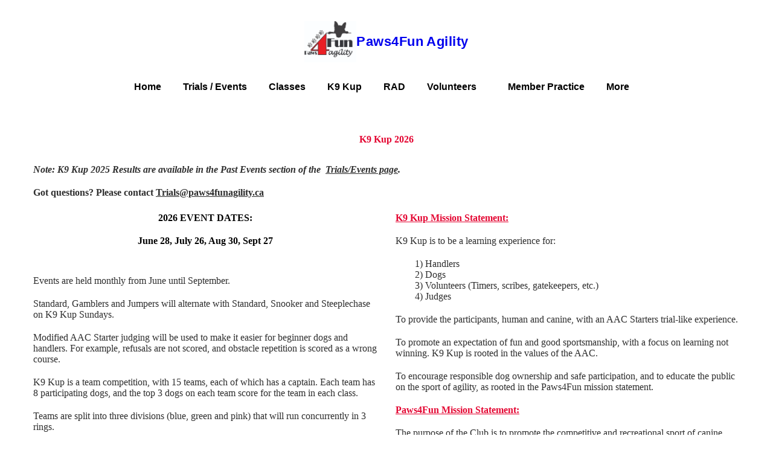

--- FILE ---
content_type: text/html
request_url: https://www.paws4funagility.ca/k9-kup/
body_size: 33001
content:
<!DOCTYPE html>

<html lang="en"><head>
<title>K9 Kup</title>
<meta charset="utf-8"/>
<meta content="telephone=no" name="format-detection"/>
<meta content="width=device-width,height=device-height,initial-scale=1,maximum-scale=1,user-scalable=0" name="viewport"/>
<link href="/ws/media-library/dcacf92ce568409484ad1219aa452548/paws4fun-logo-small.png" rel="icon" type="image/png"/><link href="/ws/bundles/css/da5635826f139e0aefc5b9e2748dbacc.css" rel="stylesheet"/></head>
<body>
<ws-global src="/ws/globals/cookie-banner/index.html"><div id="ws-cookie-banner">
</div>
</ws-global>
<ws-global src="/ws/globals/header-code/index.html"><div id="ws-site-header-wrapper">
<div data-color-palette="palette-2" id="ws-color-palette"><style>
  :root {
    --ws-color-dark-50: 0, 0%, 35%;
    --ws-color-dark-100: 0, 0%, 33%;
    --ws-color-dark-200: 0, 0%, 30%;
    --ws-color-dark-300: 0, 0%, 27%;
    --ws-color-dark-400: 0, 0%, 24%;
    --ws-color-dark-500: 0, 0%, 21%;
    --ws-color-dark-600: 0, 0%, 18%;
    --ws-color-dark-700: 0, 0%, 15%;
    --ws-color-dark-800: 0, 0 11%;
    --ws-color-dark-900: 0, 0%, 5%;
    --ws-color-alt-dark-50: 0, 0%, 35%;
    --ws-color-alt-dark-100: 0, 0%, 33%;
    --ws-color-alt-dark-200: 0, 0%, 30%;
    --ws-color-alt-dark-300: 0, 0%, 27%;
    --ws-color-alt-dark-400: 0, 0%, 24%;
    --ws-color-alt-dark-500: 0, 0%, 21%;
    --ws-color-alt-dark-600: 0, 0%, 18%;
    --ws-color-alt-dark-700: 0, 0%, 15%;
    --ws-color-alt-dark-800: 0, 0 11%;
    --ws-color-alt-dark-900: 0, 0%, 5%;
    --ws-color-light-50: 0, 0%, 98%;
    --ws-color-light-100: 0, 0%, 96%;
    --ws-color-light-200: 0, 0%, 93%;
    --ws-color-light-300: 0, 0%, 88%;
    --ws-color-light-400: 0, 0%, 84%;
    --ws-color-light-500: 0, 0%, 79%;
    --ws-color-light-600: 0, 0%, 74%;
    --ws-color-light-700: 0, 0%, 69%;
    --ws-color-light-800: 0, 0%, 64%;
    --ws-color-light-900: 0, 0%, 59%;
    --ws-color-alt-light-50: 0, 0%, 98%;
    --ws-color-alt-light-100: 0, 0%, 96%;
    --ws-color-alt-light-200: 0, 0%, 93%;
    --ws-color-alt-light-300: 0, 0%, 88%;
    --ws-color-alt-light-400: 0, 0%, 84%;
    --ws-color-alt-light-500: 0, 0%, 79%;
    --ws-color-alt-light-600: 0, 0%, 74%;
    --ws-color-alt-light-700: 0, 0%, 69%;
    --ws-color-alt-light-800: 0, 0%, 64%;
    --ws-color-alt-light-900: 0, 0%, 59%;
    --ws-color-primary-50: 11, 31%, 93%;
    --ws-color-primary-100: 17, 56%, 84%;
    --ws-color-primary-200: 19, 58%, 74%;
    --ws-color-primary-300: 19, 59%, 65%;
    --ws-color-primary-400: 20, 60%, 58%;
    --ws-color-primary-500: 21, 61%, 51%;
    --ws-color-primary-600: 21, 58%, 49%;
    --ws-color-primary-700: 21, 59%, 45%;
    --ws-color-primary-800: 20, 57%, 43%;
    --ws-color-primary-900: 21, 58%, 36%;
    --ws-color-secondary-50: 39, 81%, 94%;
    --ws-color-secondary-100: 39, 82%, 85%;
    --ws-color-secondary-200: 39, 85%, 74%;
    --ws-color-secondary-300: 39, 87%, 64%;
    --ws-color-secondary-400: 39, 88%, 56%;
    --ws-color-secondary-500: 39, 99%, 47%;
    --ws-color-secondary-600: 37, 100%, 47%;
    --ws-color-secondary-700: 43, 100%, 45%;
    --ws-color-secondary-800: 31, 100%, 44%;
    --ws-color-secondary-900: 25, 100%, 43%;
    --ws-color-warning-50: 46, 100%, 94%;
    --ws-color-warning-100: 45, 100%, 85%;
    --ws-color-warning-200: 45, 100%, 75%;
    --ws-color-warning-300: 46, 100%, 65%;
    --ws-color-warning-400: 45, 100%, 58%;
    --ws-color-warning-500: 45, 100%, 51%;
    --ws-color-warning-600: 42, 100%, 50%;
    --ws-color-warning-700: 38, 100%, 50%;
    --ws-color-warning-800: 34, 100%, 50%;
    --ws-color-warning-900: 26, 100%, 50%;
    --ws-color-error-50: 351, 100%, 96%;
    --ws-color-error-100: 354, 100%, 90%;
    --ws-color-error-200: 0, 73%, 77%;
    --ws-color-error-300: 0, 69%, 67%;
    --ws-color-error-400: 1, 83%, 63%;
    --ws-color-error-500: 4, 90%, 58%;
    --ws-color-error-600: 1, 77%, 55%;
    --ws-color-error-700: 0, 65%, 51%;
    --ws-color-error-800: 0, 66%, 47%;
    --ws-color-error-900: 360, 74%, 41%;
    --ws-color-info-50: 199, 94%, 94%;
    --ws-color-info-100: 199, 92%, 85%;
    --ws-color-info-200: 199, 92%, 74%;
    --ws-color-info-300: 199, 91%, 64%;
    --ws-color-info-400: 199, 92%, 56%;
    --ws-color-info-500: 199, 98%, 48%;
    --ws-color-info-600: 200, 97%, 46%;
    --ws-color-info-700: 202, 96%, 42%;
    --ws-color-info-800: 203, 96%, 38%;
    --ws-color-info-900: 207, 96%, 31%;
    --ws-color-success-50: 127, 47%, 93%;
    --ws-color-success-100: 126, 46%, 84%;
    --ws-color-success-200: 128, 47%, 73%;
    --ws-color-success-300: 129, 48%, 62%;
    --ws-color-success-400: 131, 49%, 53%;
    --ws-color-success-500: 136, 75%, 41%;
    --ws-color-success-600: 139, 90%, 35%;
    --ws-color-success-700: 139, 100%, 29%;
    --ws-color-success-800: 136, 100%, 26%;
    --ws-color-success-900: 127, 100%, 20%;
    --ws-color-text-black: 0, 0%, 18%;
    --ws-color-text-white: 0, 0%, 100%;
    --ws-cookie-banner-background-color: 208, 25%, 10%;
    --ws-cookie-banner-text-color: var(--ws-color-text-white);
    --ws-cookie-banner-button-hover-background-color: var(--ws-color-text-black);
    --ws-cookie-banner-link-visited-color: 0, 0%, 69%
  }

  ws-block:is([src*='/menu-with-aside-cta/'], [src*='/menu-with-media/'], [src*='/menu-with-categories/']):has(.ws-surface[data-surface='1']) [data-surface='0'].ws-light-0 [slot='menu-content'] ws-text,
  .ws-language-listbox,
  [data-surface].ws-light-0,
  [data-ws-surface-vars='ws-light-0']{
    --ws-surface-form-date-time-picker-wrapper-background-color: var(--ws-color-text-white);
    --ws-surface-form-date-time-picker-current-month-color: var(--ws-color-text-black);
    --ws-surface-form-date-time-picker-line-color: var(--ws-color-light-100);
    --ws-surface-form-date-time-picker-current-day-color: var(--ws-color-text-white);
    --ws-surface-form-date-time-picker-current-day-background: var(--ws-color-secondary-900);
    --ws-surface-form-date-time-picker-current-day-background-hover: var(--ws-color-light-50);
    --ws-surface-form-date-time-picker-icon-color: var(--ws-color-secondary-900);
    --ws-surface-form-date-time-picker-icon-hover-color: var(--ws-color-secondary-800);
    --ws-surface-form-date-time-picker-other-month-color: var(--ws-color-text-black);
    --ws-surface-form-date-time-picker-other-month-color-opacity: 0.35;
    --ws-surface-form-date-time-picker-weekday-color: var(--ws-color-text-black);
    --ws-surface-form-date-time-picker-weekday-color-opacity: 0.66;
    --ws-surface-form-time-picker-background-color: var(--ws-color-text-white);
    --ws-surface-form-time-picker-background-hover: var(--ws-color-light-50);
    --ws-surface-form-time-picker-color: var(--ws-color-text-black);
    --ws-surface-form-time-picker-line-color: var(--ws-color-light-100);
    --ws-surface-background-color: var(--ws-color-light-0);
    --ws-surface-background-color-opacity: 1;
    --ws-surface-border-color: var(--ws-color-light-300);
    --ws-surface-border-color-opacity: 1;
    --ws-surface-block-divider-color: var(--ws-color-light-300);
    --ws-surface-block-divider-color-opacity: 1;
    --ws-surface-focus-outline-color: var(--ws-color-info-100);
    --ws-surface-focus-outline-color-opacity: 1;
    --ws-surface-error-focus-outline-color: var(--ws-color-error-400);
    --ws-surface-error-focus-outline-color-opacity: 1;
    --ws-surface-primary-button-1-background-color: var(--ws-color-primary-400);
    --ws-surface-primary-button-1-background-opacity: 1;
    --ws-surface-primary-button-1-text-color: var(--ws-color-text-white);
    --ws-surface-primary-button-1-text-color-opacity: 1;
    --ws-surface-primary-button-1-border-color: var(--ws-color-primary-400);
    --ws-surface-primary-button-1-border-opacity: 1;
    --ws-surface-primary-button-1-hover-background-color: var(--ws-color-primary-300);
    --ws-surface-primary-button-1-hover-background-opacity: 1;
    --ws-surface-primary-button-1-hover-text-color: var(--ws-color-text-white);
    --ws-surface-primary-button-1-hover-text-color-opacity: 1;
    --ws-surface-primary-button-1-hover-border-color: var(--ws-color-primary-300);
    --ws-surface-primary-button-1-hover-border-opacity: 1;
    --ws-surface-primary-button-1-active-background-color: var(--ws-color-primary-500);
    --ws-surface-primary-button-1-active-background-opacity: 1;
    --ws-surface-primary-button-1-active-text-color: var(--ws-color-text-white);
    --ws-surface-primary-button-1-active-text-color-opacity: 1;
    --ws-surface-primary-button-1-active-border-color: var(--ws-color-primary-500);
    --ws-surface-primary-button-1-active-border-opacity: 1;
    --ws-surface-primary-button-1-disabled-background-color: var(--ws-color-primary-400);
    --ws-surface-primary-button-1-disabled-background-opacity: 0.05;
    --ws-surface-primary-button-1-disabled-text-color: var(--ws-color-text-black);
    --ws-surface-primary-button-1-disabled-text-color-opacity: 0.35;
    --ws-surface-primary-button-1-disabled-border-color: var(--ws-color-primary-400);
    --ws-surface-primary-button-1-disabled-border-opacity: 0.05;
    --ws-surface-primary-button-2-background-color: var(--ws-color-primary-400);
    --ws-surface-primary-button-2-background-opacity: 0;
    --ws-surface-primary-button-2-icon-background-color: var(--ws-color-primary-400);
    --ws-surface-primary-button-2-icon-background-opacity: 1;
    --ws-surface-primary-button-2-icon-color: var(--ws-color-text-white);
    --ws-surface-primary-button-2-icon-opacity: 1;
    --ws-surface-primary-button-2-text-color: var(--ws-color-primary-400);
    --ws-surface-primary-button-2-text-color-opacity: 1;
    --ws-surface-primary-button-2-border-color: var(--ws-color-primary-400);
    --ws-surface-primary-button-2-border-opacity: 0;
    --ws-surface-primary-button-2-hover-background-color: 19, 58%, 65%;
    --ws-surface-primary-button-2-hover-background-opacity: 0;
    --ws-surface-primary-button-2-hover-icon-background-color: 19, 58%, 65%;
    --ws-surface-primary-button-2-hover-icon-background-opacity: 1;
    --ws-surface-primary-button-2-hover-icon-color: var(--ws-color-text-white);
    --ws-surface-primary-button-2-hover-icon-opacity: 1;
    --ws-surface-primary-button-2-hover-text-color: 19, 58%, 65%;
    --ws-surface-primary-button-2-hover-text-color-opacity: 1;
    --ws-surface-primary-button-2-hover-border-color: 19, 58%, 65%;
    --ws-surface-primary-button-2-hover-border-opacity: 0;
    --ws-surface-primary-button-2-active-background-color: 21, 61%, 52%;
    --ws-surface-primary-button-2-active-background-opacity: 0;
    --ws-surface-primary-button-2-active-icon-background-color: 21, 61%, 52%;
    --ws-surface-primary-button-2-active-icon-background-opacity: 1;
    --ws-surface-primary-button-2-active-icon-color: var(--ws-color-text-white);
    --ws-surface-primary-button-2-active-icon-opacity: 1;
    --ws-surface-primary-button-2-active-text-color: 21, 61%, 52%;
    --ws-surface-primary-button-2-active-text-color-opacity: 1;
    --ws-surface-primary-button-2-active-border-color: 21, 61%, 52%;
    --ws-surface-primary-button-2-active-border-opacity: 0;
    --ws-surface-primary-button-2-disabled-background-color: var(--ws-color-primary-400);
    --ws-surface-primary-button-2-disabled-background-opacity: 0;
    --ws-surface-primary-button-2-disabled-icon-background-color: var(--ws-color-primary-400);
    --ws-surface-primary-button-2-disabled-icon-background-opacity: 0.05;
    --ws-surface-primary-button-2-disabled-icon-color: var(--ws-color-text-white);
    --ws-surface-primary-button-2-disabled-icon-opacity: 0.14;
    --ws-surface-primary-button-2-disabled-text-color: var(--ws-color-primary-400);
    --ws-surface-primary-button-2-disabled-text-color-opacity: 0.66;
    --ws-surface-primary-button-2-disabled-border-color: var(--ws-color-primary-400);
    --ws-surface-primary-button-2-disabled-border-opacity: 0;
    --ws-surface-secondary-button-1-background-color: var(--ws-color-light-200);
    --ws-surface-secondary-button-1-background-opacity: 1;
    --ws-surface-secondary-button-1-text-color: var(--ws-color-text-black);
    --ws-surface-secondary-button-1-text-color-opacity: 1;
    --ws-surface-secondary-button-1-border-color: var(--ws-color-light-200);
    --ws-surface-secondary-button-1-border-opacity: 1;
    --ws-surface-secondary-button-1-hover-background-color: var(--ws-color-light-200);
    --ws-surface-secondary-button-1-hover-background-opacity: 0.4;
    --ws-surface-secondary-button-1-hover-text-color: var(--ws-color-text-black);
    --ws-surface-secondary-button-1-hover-text-color-opacity: 1;
    --ws-surface-secondary-button-1-hover-border-color: var(--ws-color-light-200);
    --ws-surface-secondary-button-1-hover-border-opacity: 0.4;
    --ws-surface-secondary-button-1-active-background-color: var(--ws-color-light-200);
    --ws-surface-secondary-button-1-active-background-opacity: 0.4;
    --ws-surface-secondary-button-1-active-text-color: var(--ws-color-text-black);
    --ws-surface-secondary-button-1-active-text-color-opacity: 1;
    --ws-surface-secondary-button-1-active-border-color: var(--ws-color-light-200);
    --ws-surface-secondary-button-1-active-border-opacity: 0.4;
    --ws-surface-secondary-button-1-disabled-background-color: var(--ws-color-light-200);
    --ws-surface-secondary-button-1-disabled-background-opacity: 0.35;
    --ws-surface-secondary-button-1-disabled-text-color: var(--ws-color-text-black);
    --ws-surface-secondary-button-1-disabled-text-color-opacity: 0.31;
    --ws-surface-secondary-button-1-disabled-border-color: var(--ws-color-light-200);
    --ws-surface-secondary-button-1-disabled-border-opacity: 0.35;
    --ws-surface-secondary-button-2-background-color: var(--ws-color-light-0);
    --ws-surface-secondary-button-2-background-opacity: 0;
    --ws-surface-secondary-button-2-text-color: var(--ws-color-text-black);
    --ws-surface-secondary-button-2-text-color-opacity: 1;
    --ws-surface-secondary-button-2-border-color: var(--ws-color-primary-400);
    --ws-surface-secondary-button-2-border-opacity: 1;
    --ws-surface-secondary-button-2-hover-background-color: var(--ws-color-primary-400);
    --ws-surface-secondary-button-2-hover-background-opacity: 1;
    --ws-surface-secondary-button-2-hover-text-color: var(--ws-color-text-white);
    --ws-surface-secondary-button-2-hover-text-color-opacity: 1;
    --ws-surface-secondary-button-2-hover-border-color: var(--ws-color-primary-400);
    --ws-surface-secondary-button-2-hover-border-opacity: 1;
    --ws-surface-secondary-button-2-active-background-color: var(--ws-color-primary-400);
    --ws-surface-secondary-button-2-active-background-opacity: 1;
    --ws-surface-secondary-button-2-active-text-color: var(--ws-color-text-white);
    --ws-surface-secondary-button-2-active-text-color-opacity: 1;
    --ws-surface-secondary-button-2-active-border-color: var(--ws-color-primary-400);
    --ws-surface-secondary-button-2-active-border-opacity: 1;
    --ws-surface-secondary-button-2-disabled-background-color: var(--ws-color-light-0);
    --ws-surface-secondary-button-2-disabled-background-opacity: 0;
    --ws-surface-secondary-button-2-disabled-text-color: var(--ws-color-text-black);
    --ws-surface-secondary-button-2-disabled-text-color-opacity: 0.34;
    --ws-surface-secondary-button-2-disabled-border-color: var(--ws-color-primary-400);
    --ws-surface-secondary-button-2-disabled-border-opacity: 0.05;
    --ws-surface-secondary-button-3-background-color: var(--ws-color-light-0);
    --ws-surface-secondary-button-3-background-opacity: 0;
    --ws-surface-secondary-button-3-text-color: var(--ws-color-primary-400);
    --ws-surface-secondary-button-3-text-color-opacity: 1;
    --ws-surface-secondary-button-3-border-color: var(--ws-color-primary-400);
    --ws-surface-secondary-button-3-border-opacity: 1;
    --ws-surface-secondary-button-3-hover-background-color: var(--ws-color-primary-400);
    --ws-surface-secondary-button-3-hover-background-opacity: 1;
    --ws-surface-secondary-button-3-hover-text-color: var(--ws-color-text-white);
    --ws-surface-secondary-button-3-hover-text-color-opacity: 1;
    --ws-surface-secondary-button-3-hover-border-color: var(--ws-color-primary-400);
    --ws-surface-secondary-button-3-hover-border-opacity: 1;
    --ws-surface-secondary-button-3-active-background-color: var(--ws-color-primary-400);
    --ws-surface-secondary-button-3-active-background-opacity: 1;
    --ws-surface-secondary-button-3-active-text-color: var(--ws-color-text-white);
    --ws-surface-secondary-button-3-active-text-color-opacity: 1;
    --ws-surface-secondary-button-3-active-border-color: var(--ws-color-primary-400);
    --ws-surface-secondary-button-3-active-border-opacity: 1;
    --ws-surface-secondary-button-3-disabled-background-color: var(--ws-color-light-0);
    --ws-surface-secondary-button-3-disabled-background-opacity: 0;
    --ws-surface-secondary-button-3-disabled-text-color: var(--ws-color-text-black);
    --ws-surface-secondary-button-3-disabled-text-color-opacity: 0.34;
    --ws-surface-secondary-button-3-disabled-border-color: var(--ws-color-primary-400);
    --ws-surface-secondary-button-3-disabled-border-opacity: 0.05;
    --ws-surface-secondary-button-4-background-color: var(--ws-color-light-0);
    --ws-surface-secondary-button-4-background-opacity: 0;
    --ws-surface-secondary-button-4-text-color: var(--ws-color-text-black);
    --ws-surface-secondary-button-4-text-color-opacity: 1;
    --ws-surface-secondary-button-4-border-color: var(--ws-color-light-200);
    --ws-surface-secondary-button-4-border-opacity: 1;
    --ws-surface-secondary-button-4-hover-background-color: var(--ws-color-light-200);
    --ws-surface-secondary-button-4-hover-background-opacity: 1;
    --ws-surface-secondary-button-4-hover-text-color: var(--ws-color-text-black);
    --ws-surface-secondary-button-4-hover-text-color-opacity: 1;
    --ws-surface-secondary-button-4-hover-border-color: var(--ws-color-light-200);
    --ws-surface-secondary-button-4-hover-border-opacity: 1;
    --ws-surface-secondary-button-4-active-background-color: var(--ws-color-light-200);
    --ws-surface-secondary-button-4-active-background-opacity: 1;
    --ws-surface-secondary-button-4-active-text-color: var(--ws-color-text-black);
    --ws-surface-secondary-button-4-active-text-color-opacity: 1;
    --ws-surface-secondary-button-4-active-border-color: var(--ws-color-light-200);
    --ws-surface-secondary-button-4-active-border-opacity: 1;
    --ws-surface-secondary-button-4-disabled-background-color: var(--ws-color-light-0);
    --ws-surface-secondary-button-4-disabled-background-opacity: 0;
    --ws-surface-secondary-button-4-disabled-text-color: var(--ws-color-text-black);
    --ws-surface-secondary-button-4-disabled-text-color-opacity: 0.34;
    --ws-surface-secondary-button-4-disabled-border-color: var(--ws-color-light-200);
    --ws-surface-secondary-button-4-disabled-border-opacity: 0.31;
    --ws-surface-secondary-button-5-background-color: var(--ws-color-secondary-100);
    --ws-surface-secondary-button-5-background-opacity: 1;
    --ws-surface-secondary-button-5-text-color: var(--ws-color-text-black);
    --ws-surface-secondary-button-5-text-color-opacity: 1;
    --ws-surface-secondary-button-5-border-color: var(--ws-color-secondary-100);
    --ws-surface-secondary-button-5-border-opacity: 1;
    --ws-surface-secondary-button-5-hover-background-color: var(--ws-color-secondary-50);
    --ws-surface-secondary-button-5-hover-background-opacity: 1;
    --ws-surface-secondary-button-5-hover-text-color: var(--ws-color-text-black);
    --ws-surface-secondary-button-5-hover-text-color-opacity: 1;
    --ws-surface-secondary-button-5-hover-border-color: var(--ws-color-secondary-50);
    --ws-surface-secondary-button-5-hover-border-opacity: 1;
    --ws-surface-secondary-button-5-active-background-color: var(--ws-color-secondary-200);
    --ws-surface-secondary-button-5-active-background-opacity: 1;
    --ws-surface-secondary-button-5-active-text-color: var(--ws-color-text-black);
    --ws-surface-secondary-button-5-active-text-color-opacity: 1;
    --ws-surface-secondary-button-5-active-border-color: var(--ws-color-secondary-200);
    --ws-surface-secondary-button-5-active-border-opacity: 1;
    --ws-surface-secondary-button-5-disabled-background-color: var(--ws-color-secondary-100);
    --ws-surface-secondary-button-5-disabled-background-opacity: 0.2;
    --ws-surface-secondary-button-5-disabled-text-color: var(--ws-color-text-black);
    --ws-surface-secondary-button-5-disabled-text-color-opacity: 0.35;
    --ws-surface-secondary-button-5-disabled-border-color: var(--ws-color-secondary-100);
    --ws-surface-secondary-button-5-disabled-border-opacity: 0.2;
    --ws-surface-secondary-button-6-background-color: var(--ws-color-primary-400);
    --ws-surface-secondary-button-6-background-opacity: 0;
    --ws-surface-secondary-button-6-text-color: var(--ws-color-primary-400);
    --ws-surface-secondary-button-6-text-color-opacity: 1;
    --ws-surface-secondary-button-6-border-color: var(--ws-color-primary-400);
    --ws-surface-secondary-button-6-border-opacity: 0;
    --ws-surface-secondary-button-6-hover-background-color: 19, 58%, 65%;
    --ws-surface-secondary-button-6-hover-background-opacity: 0;
    --ws-surface-secondary-button-6-hover-text-color: 19, 58%, 65%;
    --ws-surface-secondary-button-6-hover-text-color-opacity: 1;
    --ws-surface-secondary-button-6-hover-border-color: 19, 58%, 65%;
    --ws-surface-secondary-button-6-hover-border-opacity: 0;
    --ws-surface-secondary-button-6-active-background-color: 21, 61%, 52%;
    --ws-surface-secondary-button-6-active-background-opacity: 0;
    --ws-surface-secondary-button-6-active-text-color: 21, 61%, 52%;
    --ws-surface-secondary-button-6-active-text-color-opacity: 1;
    --ws-surface-secondary-button-6-active-border-color: 21, 61%, 52%;
    --ws-surface-secondary-button-6-active-border-opacity: 0;
    --ws-surface-secondary-button-6-disabled-background-color: var(--ws-color-primary-400);
    --ws-surface-secondary-button-6-disabled-background-opacity: 0;
    --ws-surface-secondary-button-6-disabled-text-color: var(--ws-color-primary-400);
    --ws-surface-secondary-button-6-disabled-text-color-opacity: 0.66;
    --ws-surface-secondary-button-6-disabled-border-color: var(--ws-color-primary-400);
    --ws-surface-secondary-button-6-disabled-border-opacity: 0;
    --ws-surface-decoration-1-color: var(--ws-color-secondary-100);
    --ws-surface-decoration-1-color-opacity: 1;
    --ws-surface-decoration-2-color: var(--ws-color-light-200);
    --ws-surface-decoration-2-color-opacity: 1;
    --ws-surface-decoration-3-color: var(--ws-color-primary-400);
    --ws-surface-decoration-3-color-opacity: 1;
    --ws-surface-text-color: var(--ws-color-text-black);
    --ws-surface-text-high-emphasis-opacity: 1;
    --ws-surface-text-medium-emphasis-opacity: 0.59;
    --ws-surface-text-disabled-emphasis-opacity: 0.31;
    --ws-surface-link-text-color: var(--ws-color-secondary-900);
    --ws-surface-link-text-color-opacity: 1;
    --ws-surface-link-hover-text-color: var(--ws-color-secondary-800);
    --ws-surface-link-hover-text-color-opacity: 1;
    --ws-surface-footer-link-text-color: var(--ws-color-text-black);
    --ws-surface-footer-link-text-color-opacity: 1;
    --ws-surface-footer-link-hover-text-color: var(--ws-color-primary-300);
    --ws-surface-footer-link-hover-text-color-opacity: 1;
    --ws-surface-highlighter-text-color: var(--ws-color-text-black);
    --ws-surface-highlighter-background-color: var(--ws-color-secondary-100);
    --ws-surface-mark-text-color: var(--ws-color-secondary-900);
    --ws-surface-mark-text-color-opacity: 1;
    --ws-surface-form-input-border-color: var(--ws-color-light-300);
    --ws-surface-form-input-border-color-opacity: 1;
    --ws-surface-form-input-focus-border-color: var(--ws-color-info-400);
    --ws-surface-form-input-focus-border-color-opacity: 1;
    --ws-surface-form-input-disabled-border-color: var(--ws-color-light-300);
    --ws-surface-form-input-disabled-border-color-opacity: 0.51;
    --ws-surface-form-input-error-border-color: var(--ws-color-error-400);
    --ws-surface-form-input-error-border-color-opacity: 1;
    --ws-surface-form-validation-error-text-color: var(--ws-color-error-400);
    --ws-surface-form-checkbox-icon-color: var(--ws-color-light-0);
    --ws-surface-form-checkbox-icon-color-opacity: 1;
    --ws-surface-form-checkbox-background-color: var(--ws-color-light-50);
    --ws-surface-form-checkbox-background-color-opacity: 1;
    --ws-surface-form-checkbox-border-color: var(--ws-color-light-300);
    --ws-surface-form-checkbox-border-color-opacity: 1;
    --ws-surface-form-checkbox-checked-background-color: var(--ws-color-secondary-900);
    --ws-surface-form-checkbox-checked-background-color-opacity: 1;
    --ws-surface-form-checkbox-checked-border-color: var(--ws-color-secondary-900);
    --ws-surface-form-checkbox-checked-border-color-opacity: 1;
    --ws-surface-form-checkbox-disabled-border-color: var(--ws-color-light-300);
    --ws-surface-form-checkbox-disabled-border-color-opacity: 0.51;
    --ws-surface-form-checkbox-disabled-background-color: var(--ws-color-light-0);
    --ws-surface-form-checkbox-disabled-background-color-opacity: 1;
    --ws-surface-social-icon-color: var(--ws-color-secondary-900);
    --ws-surface-social-icon-color-opacity: 1;
    --ws-surface-social-icon-hover-color: var(--ws-color-secondary-800);
    --ws-surface-social-icon-hover-color-opacity: 1;
    --ws-surface-feature-icon-color: var(--ws-color-secondary-900);
    --ws-surface-feature-icon-color-opacity: 1;
    --ws-surface-feature-link-color: var(--ws-color-secondary-900);
    --ws-surface-feature-link-color-opacity: 1;
    --ws-surface-feature-link-hover-color: var(--ws-color-secondary-800);
    --ws-surface-feature-link-hover-color-opacity: 1;
    --ws-surface-contact-icon-color: var(--ws-color-text-black);
    --ws-surface-contact-icon-color-opacity: 0.65;
    --ws-surface-m-table-with-buttons-thead-border-color: var(--ws-color-text-black);
    --ws-surface-m-table-with-buttons-thead-border-color-opacity: 1;
    --ws-surface-m-table-with-buttons-border-color: var(--ws-color-light-300);
    --ws-surface-m-table-with-buttons-border-color-opacity: 1;
    --ws-surface-tag-color: var(--ws-color-text-black);
    --ws-surface-tag-color-opacity: 0.67;
    --ws-surface-tag-background-color: var(--ws-color-light-200);
    --ws-surface-tag-background-color-opacity: 1;
    --ws-surface-counter-text-color: var(--ws-color-secondary-900);
    --ws-surface-counter-text-opacity: 1;
    --ws-surface-m-phone-color: var(--ws-color-secondary-900);
    --ws-surface-header-phone-color: var(--ws-color-secondary-900);
    --ws-surface-header-phone-color-opacity: 1;
    --ws-surface-m-nav-link-color: var(--ws-color-text-black);
    --ws-surface-m-nav-link-color-opacity: 1;
    --ws-surface-m-nav-link-hover-color: var(--ws-color-primary-300);
    --ws-surface-m-nav-link-hover-color-opacity: 1;
    --ws-surface-m-nav-link-active-color: var(--ws-color-primary-500);
    --ws-surface-m-nav-link-active-color-opacity: 1;
    --ws-surface-dropdown-arrow-color: var(--ws-color-text-black);
    --ws-surface-dropdown-arrow-disabled-color: var(--ws-color-text-black);
    --ws-surface-dropdown-list-background: var(--ws-color-light-0);
    --ws-surface-dropdown-list-row-background: var(--ws-color-light-0);
    --ws-surface-dropdown-list-row-hover-background: var(--ws-color-light-50);
    --ws-surface-dropdown-list-row-selected-background: var(--ws-color-secondary-100);
    --ws-surface-dropdown-list-text-color: var(--ws-color-text-black);
    --ws-surface-dropdown-list-text-hover-color: var(--ws-color-text-black);
    --ws-surface-dropdown-list-text-selected-color: var(--ws-color-text-black);
    --ws-surface-dropdown-text-color: var(--ws-color-text-black);
    --ws-surface-dropdown-disabled-color: var(--ws-color-text-black);
    --ws-surface-site-name-color: var(--ws-color-text-black);
    --ws-surface-site-name-color-opacity: 1;
    --ws-surface-heading-1-color: var(--ws-color-text-black);
    --ws-surface-heading-1-color-opacity: 1;
    --ws-surface-heading-2-color: var(--ws-color-text-black);
    --ws-surface-heading-2-color-opacity: 1;
    --ws-surface-heading-3-color: var(--ws-color-text-black);
    --ws-surface-heading-3-color-opacity: 1;
    --ws-surface-heading-4-color: var(--ws-color-text-black);
    --ws-surface-heading-4-color-opacity: 1;
    --ws-surface-heading-5-color: var(--ws-color-text-black);
    --ws-surface-heading-5-color-opacity: 1;
    --ws-surface-heading-6-color: var(--ws-color-text-black);
    --ws-surface-heading-6-color-opacity: 0.59;
    --ws-surface-paragraph-color: var(--ws-color-text-black);
    --ws-surface-paragraph-color-opacity: 0.59;
    --ws-surface-blockquote-color: var(--ws-color-text-black);
    --ws-surface-blockquote-color-opacity: 1;
    --ws-surface-decoration-background-color: var(--ws-color-secondary-100);
    --ws-surface-decoration-background-color-opacity: 1;
    --ws-surface-decoration-text-color: var(--ws-color-text-black);
    --ws-surface-overlay-background-color: var(--ws-color-text-white);
    --ws-surface-overlay-background-color-opacity: 1
  }

  ws-block:is([src*='/menu-with-aside-cta/'], [src*='/menu-with-media/'], [src*='/menu-with-categories/']):has(.ws-surface[data-surface='1']) [data-surface='0'].ws-light-1 [slot='menu-content'] ws-text,
  [data-surface].ws-light-1,
  [data-ws-surface-vars='ws-light-1']{
    --ws-surface-form-date-time-picker-wrapper-background-color: var(--ws-color-text-white);
    --ws-surface-form-date-time-picker-current-month-color: var(--ws-color-text-black);
    --ws-surface-form-date-time-picker-line-color: var(--ws-color-light-100);
    --ws-surface-form-date-time-picker-current-day-color: var(--ws-color-text-white);
    --ws-surface-form-date-time-picker-current-day-background: var(--ws-color-secondary-900);
    --ws-surface-form-date-time-picker-current-day-background-hover: var(--ws-color-light-50);
    --ws-surface-form-date-time-picker-icon-color: var(--ws-color-secondary-900);
    --ws-surface-form-date-time-picker-icon-hover-color: var(--ws-color-secondary-800);
    --ws-surface-form-date-time-picker-other-month-color: var(--ws-color-text-black);
    --ws-surface-form-date-time-picker-other-month-color-opacity: 0.35;
    --ws-surface-form-date-time-picker-weekday-color: var(--ws-color-text-black);
    --ws-surface-form-date-time-picker-weekday-color-opacity: 0.66;
    --ws-surface-form-time-picker-background-color: var(--ws-color-text-white);
    --ws-surface-form-time-picker-background-hover: var(--ws-color-light-50);
    --ws-surface-form-time-picker-color: var(--ws-color-text-black);
    --ws-surface-form-time-picker-line-color: var(--ws-color-light-100);
    --ws-surface-background-color: var(--ws-color-light-50);
    --ws-surface-background-color-opacity: 1;
    --ws-surface-border-color: var(--ws-color-light-400);
    --ws-surface-border-color-opacity: 1;
    --ws-surface-block-divider-color: var(--ws-color-light-400);
    --ws-surface-block-divider-color-opacity: 1;
    --ws-surface-focus-outline-color: var(--ws-color-info-100);
    --ws-surface-focus-outline-color-opacity: 1;
    --ws-surface-error-focus-outline-color: var(--ws-color-error-100);
    --ws-surface-error-focus-outline-color-opacity: 1;
    --ws-surface-primary-button-1-background-color: var(--ws-color-primary-400);
    --ws-surface-primary-button-1-background-opacity: 1;
    --ws-surface-primary-button-1-text-color: var(--ws-color-text-white);
    --ws-surface-primary-button-1-text-color-opacity: 1;
    --ws-surface-primary-button-1-border-color: var(--ws-color-primary-400);
    --ws-surface-primary-button-1-border-opacity: 1;
    --ws-surface-primary-button-1-hover-background-color: var(--ws-color-primary-300);
    --ws-surface-primary-button-1-hover-background-opacity: 1;
    --ws-surface-primary-button-1-hover-text-color: var(--ws-color-text-white);
    --ws-surface-primary-button-1-hover-text-color-opacity: 1;
    --ws-surface-primary-button-1-hover-border-color: var(--ws-color-primary-300);
    --ws-surface-primary-button-1-hover-border-opacity: 1;
    --ws-surface-primary-button-1-active-background-color: var(--ws-color-primary-500);
    --ws-surface-primary-button-1-active-background-opacity: 1;
    --ws-surface-primary-button-1-active-text-color: var(--ws-color-text-white);
    --ws-surface-primary-button-1-active-text-color-opacity: 1;
    --ws-surface-primary-button-1-active-border-color: var(--ws-color-primary-500);
    --ws-surface-primary-button-1-active-border-opacity: 1;
    --ws-surface-primary-button-1-disabled-background-color: var(--ws-color-primary-400);
    --ws-surface-primary-button-1-disabled-background-opacity: 0.05;
    --ws-surface-primary-button-1-disabled-text-color: var(--ws-color-text-black);
    --ws-surface-primary-button-1-disabled-text-color-opacity: 0.35;
    --ws-surface-primary-button-1-disabled-border-color: var(--ws-color-primary-400);
    --ws-surface-primary-button-1-disabled-border-opacity: 0.05;
    --ws-surface-primary-button-2-background-color: var(--ws-color-primary-400);
    --ws-surface-primary-button-2-background-opacity: 0;
    --ws-surface-primary-button-2-icon-background-color: var(--ws-color-primary-400);
    --ws-surface-primary-button-2-icon-background-opacity: 1;
    --ws-surface-primary-button-2-icon-color: var(--ws-color-text-white);
    --ws-surface-primary-button-2-icon-opacity: 1;
    --ws-surface-primary-button-2-text-color: var(--ws-color-primary-400);
    --ws-surface-primary-button-2-text-color-opacity: 1;
    --ws-surface-primary-button-2-border-color: var(--ws-color-primary-400);
    --ws-surface-primary-button-2-border-opacity: 0;
    --ws-surface-primary-button-2-hover-background-color: 19, 58%, 65%;
    --ws-surface-primary-button-2-hover-background-opacity: 0;
    --ws-surface-primary-button-2-hover-icon-background-color: 19, 58%, 65%;
    --ws-surface-primary-button-2-hover-icon-background-opacity: 1;
    --ws-surface-primary-button-2-hover-icon-color: var(--ws-color-text-white);
    --ws-surface-primary-button-2-hover-icon-opacity: 1;
    --ws-surface-primary-button-2-hover-text-color: 19, 58%, 65%;
    --ws-surface-primary-button-2-hover-text-color-opacity: 1;
    --ws-surface-primary-button-2-hover-border-color: 19, 58%, 65%;
    --ws-surface-primary-button-2-hover-border-opacity: 0;
    --ws-surface-primary-button-2-active-background-color: 21, 61%, 52%;
    --ws-surface-primary-button-2-active-background-opacity: 0;
    --ws-surface-primary-button-2-active-icon-background-color: 21, 61%, 52%;
    --ws-surface-primary-button-2-active-icon-background-opacity: 1;
    --ws-surface-primary-button-2-active-icon-color: var(--ws-color-text-white);
    --ws-surface-primary-button-2-active-icon-opacity: 1;
    --ws-surface-primary-button-2-active-text-color: 21, 61%, 52%;
    --ws-surface-primary-button-2-active-text-color-opacity: 1;
    --ws-surface-primary-button-2-active-border-color: 21, 61%, 52%;
    --ws-surface-primary-button-2-active-border-opacity: 0;
    --ws-surface-primary-button-2-disabled-background-color: var(--ws-color-primary-400);
    --ws-surface-primary-button-2-disabled-background-opacity: 0;
    --ws-surface-primary-button-2-disabled-icon-background-color: var(--ws-color-primary-400);
    --ws-surface-primary-button-2-disabled-icon-background-opacity: 0.05;
    --ws-surface-primary-button-2-disabled-icon-color: var(--ws-color-text-white);
    --ws-surface-primary-button-2-disabled-icon-opacity: 0.14;
    --ws-surface-primary-button-2-disabled-text-color: var(--ws-color-primary-400);
    --ws-surface-primary-button-2-disabled-text-color-opacity: 0.68;
    --ws-surface-primary-button-2-disabled-border-color: var(--ws-color-primary-400);
    --ws-surface-primary-button-2-disabled-border-opacity: 0;
    --ws-surface-secondary-button-1-background-color: var(--ws-color-light-200);
    --ws-surface-secondary-button-1-background-opacity: 1;
    --ws-surface-secondary-button-1-text-color: var(--ws-color-text-black);
    --ws-surface-secondary-button-1-text-color-opacity: 1;
    --ws-surface-secondary-button-1-border-color: var(--ws-color-light-200);
    --ws-surface-secondary-button-1-border-opacity: 1;
    --ws-surface-secondary-button-1-hover-background-color: var(--ws-color-light-200);
    --ws-surface-secondary-button-1-hover-background-opacity: 0.4;
    --ws-surface-secondary-button-1-hover-text-color: var(--ws-color-text-black);
    --ws-surface-secondary-button-1-hover-text-color-opacity: 1;
    --ws-surface-secondary-button-1-hover-border-color: var(--ws-color-light-200);
    --ws-surface-secondary-button-1-hover-border-opacity: 0.4;
    --ws-surface-secondary-button-1-active-background-color: var(--ws-color-light-200);
    --ws-surface-secondary-button-1-active-background-opacity: 0.4;
    --ws-surface-secondary-button-1-active-text-color: var(--ws-color-text-black);
    --ws-surface-secondary-button-1-active-text-color-opacity: 1;
    --ws-surface-secondary-button-1-active-border-color: var(--ws-color-light-200);
    --ws-surface-secondary-button-1-active-border-opacity: 0.4;
    --ws-surface-secondary-button-1-disabled-background-color: var(--ws-color-light-200);
    --ws-surface-secondary-button-1-disabled-background-opacity: 0.79;
    --ws-surface-secondary-button-1-disabled-text-color: var(--ws-color-text-black);
    --ws-surface-secondary-button-1-disabled-text-color-opacity: 0.35;
    --ws-surface-secondary-button-1-disabled-border-color: var(--ws-color-light-200);
    --ws-surface-secondary-button-1-disabled-border-opacity: 0.79;
    --ws-surface-secondary-button-2-background-color: var(--ws-color-light-50);
    --ws-surface-secondary-button-2-background-opacity: 0;
    --ws-surface-secondary-button-2-text-color: var(--ws-color-text-black);
    --ws-surface-secondary-button-2-text-color-opacity: 1;
    --ws-surface-secondary-button-2-border-color: var(--ws-color-primary-400);
    --ws-surface-secondary-button-2-border-opacity: 1;
    --ws-surface-secondary-button-2-hover-background-color: var(--ws-color-primary-400);
    --ws-surface-secondary-button-2-hover-background-opacity: 1;
    --ws-surface-secondary-button-2-hover-text-color: var(--ws-color-text-white);
    --ws-surface-secondary-button-2-hover-text-color-opacity: 1;
    --ws-surface-secondary-button-2-hover-border-color: var(--ws-color-primary-400);
    --ws-surface-secondary-button-2-hover-border-opacity: 1;
    --ws-surface-secondary-button-2-active-background-color: var(--ws-color-primary-400);
    --ws-surface-secondary-button-2-active-background-opacity: 1;
    --ws-surface-secondary-button-2-active-text-color: var(--ws-color-text-white);
    --ws-surface-secondary-button-2-active-text-color-opacity: 1;
    --ws-surface-secondary-button-2-active-border-color: var(--ws-color-primary-400);
    --ws-surface-secondary-button-2-active-border-opacity: 1;
    --ws-surface-secondary-button-2-disabled-background-color: var(--ws-color-light-50);
    --ws-surface-secondary-button-2-disabled-background-opacity: 0;
    --ws-surface-secondary-button-2-disabled-text-color: var(--ws-color-text-black);
    --ws-surface-secondary-button-2-disabled-text-color-opacity: 0.35;
    --ws-surface-secondary-button-2-disabled-border-color: var(--ws-color-primary-400);
    --ws-surface-secondary-button-2-disabled-border-opacity: 0.05;
    --ws-surface-secondary-button-3-background-color: var(--ws-color-light-50);
    --ws-surface-secondary-button-3-background-opacity: 0;
    --ws-surface-secondary-button-3-text-color: var(--ws-color-primary-400);
    --ws-surface-secondary-button-3-text-color-opacity: 1;
    --ws-surface-secondary-button-3-border-color: var(--ws-color-primary-400);
    --ws-surface-secondary-button-3-border-opacity: 1;
    --ws-surface-secondary-button-3-hover-background-color: var(--ws-color-primary-400);
    --ws-surface-secondary-button-3-hover-background-opacity: 1;
    --ws-surface-secondary-button-3-hover-text-color: var(--ws-color-text-white);
    --ws-surface-secondary-button-3-hover-text-color-opacity: 1;
    --ws-surface-secondary-button-3-hover-border-color: var(--ws-color-primary-400);
    --ws-surface-secondary-button-3-hover-border-opacity: 1;
    --ws-surface-secondary-button-3-active-background-color: var(--ws-color-primary-400);
    --ws-surface-secondary-button-3-active-background-opacity: 1;
    --ws-surface-secondary-button-3-active-text-color: var(--ws-color-text-white);
    --ws-surface-secondary-button-3-active-text-color-opacity: 1;
    --ws-surface-secondary-button-3-active-border-color: var(--ws-color-primary-400);
    --ws-surface-secondary-button-3-active-border-opacity: 1;
    --ws-surface-secondary-button-3-disabled-background-color: var(--ws-color-light-50);
    --ws-surface-secondary-button-3-disabled-background-opacity: 0;
    --ws-surface-secondary-button-3-disabled-text-color: var(--ws-color-text-black);
    --ws-surface-secondary-button-3-disabled-text-color-opacity: 0.35;
    --ws-surface-secondary-button-3-disabled-border-color: var(--ws-color-primary-400);
    --ws-surface-secondary-button-3-disabled-border-opacity: 0.05;
    --ws-surface-secondary-button-4-background-color: var(--ws-color-light-50);
    --ws-surface-secondary-button-4-background-opacity: 0;
    --ws-surface-secondary-button-4-text-color: var(--ws-color-text-black);
    --ws-surface-secondary-button-4-text-color-opacity: 1;
    --ws-surface-secondary-button-4-border-color: var(--ws-color-light-200);
    --ws-surface-secondary-button-4-border-opacity: 1;
    --ws-surface-secondary-button-4-hover-background-color: var(--ws-color-light-200);
    --ws-surface-secondary-button-4-hover-background-opacity: 1;
    --ws-surface-secondary-button-4-hover-text-color: var(--ws-color-text-black);
    --ws-surface-secondary-button-4-hover-text-color-opacity: 1;
    --ws-surface-secondary-button-4-hover-border-color: var(--ws-color-light-200);
    --ws-surface-secondary-button-4-hover-border-opacity: 1;
    --ws-surface-secondary-button-4-active-background-color: var(--ws-color-light-200);
    --ws-surface-secondary-button-4-active-background-opacity: 1;
    --ws-surface-secondary-button-4-active-text-color: var(--ws-color-text-black);
    --ws-surface-secondary-button-4-active-text-color-opacity: 1;
    --ws-surface-secondary-button-4-active-border-color: var(--ws-color-light-200);
    --ws-surface-secondary-button-4-active-border-opacity: 1;
    --ws-surface-secondary-button-4-disabled-background-color: var(--ws-color-light-50);
    --ws-surface-secondary-button-4-disabled-background-opacity: 0;
    --ws-surface-secondary-button-4-disabled-text-color: var(--ws-color-text-black);
    --ws-surface-secondary-button-4-disabled-text-color-opacity: 0.35;
    --ws-surface-secondary-button-4-disabled-border-color: var(--ws-color-light-200);
    --ws-surface-secondary-button-4-disabled-border-opacity: 0.79;
    --ws-surface-secondary-button-5-background-color: var(--ws-color-secondary-100);
    --ws-surface-secondary-button-5-background-opacity: 1;
    --ws-surface-secondary-button-5-text-color: var(--ws-color-text-black);
    --ws-surface-secondary-button-5-text-color-opacity: 1;
    --ws-surface-secondary-button-5-border-color: var(--ws-color-secondary-100);
    --ws-surface-secondary-button-5-border-opacity: 1;
    --ws-surface-secondary-button-5-hover-background-color: var(--ws-color-secondary-50);
    --ws-surface-secondary-button-5-hover-background-opacity: 1;
    --ws-surface-secondary-button-5-hover-text-color: var(--ws-color-text-black);
    --ws-surface-secondary-button-5-hover-text-color-opacity: 1;
    --ws-surface-secondary-button-5-hover-border-color: var(--ws-color-secondary-50);
    --ws-surface-secondary-button-5-hover-border-opacity: 1;
    --ws-surface-secondary-button-5-active-background-color: var(--ws-color-secondary-200);
    --ws-surface-secondary-button-5-active-background-opacity: 1;
    --ws-surface-secondary-button-5-active-text-color: var(--ws-color-text-black);
    --ws-surface-secondary-button-5-active-text-color-opacity: 1;
    --ws-surface-secondary-button-5-active-border-color: var(--ws-color-secondary-200);
    --ws-surface-secondary-button-5-active-border-opacity: 1;
    --ws-surface-secondary-button-5-disabled-background-color: var(--ws-color-secondary-100);
    --ws-surface-secondary-button-5-disabled-background-opacity: 0.25;
    --ws-surface-secondary-button-5-disabled-text-color: var(--ws-color-text-black);
    --ws-surface-secondary-button-5-disabled-text-color-opacity: 0.35;
    --ws-surface-secondary-button-5-disabled-border-color: var(--ws-color-secondary-100);
    --ws-surface-secondary-button-5-disabled-border-opacity: 0.25;
    --ws-surface-secondary-button-6-background-color: var(--ws-color-primary-400);
    --ws-surface-secondary-button-6-background-opacity: 0;
    --ws-surface-secondary-button-6-text-color: var(--ws-color-primary-400);
    --ws-surface-secondary-button-6-text-color-opacity: 1;
    --ws-surface-secondary-button-6-border-color: var(--ws-color-primary-400);
    --ws-surface-secondary-button-6-border-opacity: 0;
    --ws-surface-secondary-button-6-hover-background-color: 19, 58%, 65%;
    --ws-surface-secondary-button-6-hover-background-opacity: 0;
    --ws-surface-secondary-button-6-hover-text-color: 19, 58%, 65%;
    --ws-surface-secondary-button-6-hover-text-color-opacity: 1;
    --ws-surface-secondary-button-6-hover-border-color: 19, 58%, 65%;
    --ws-surface-secondary-button-6-hover-border-opacity: 0;
    --ws-surface-secondary-button-6-active-background-color: 21, 61%, 52%;
    --ws-surface-secondary-button-6-active-background-opacity: 0;
    --ws-surface-secondary-button-6-active-text-color: 21, 61%, 52%;
    --ws-surface-secondary-button-6-active-text-color-opacity: 1;
    --ws-surface-secondary-button-6-active-border-color: 21, 61%, 52%;
    --ws-surface-secondary-button-6-active-border-opacity: 0;
    --ws-surface-secondary-button-6-disabled-background-color: var(--ws-color-primary-400);
    --ws-surface-secondary-button-6-disabled-background-opacity: 0;
    --ws-surface-secondary-button-6-disabled-text-color: var(--ws-color-primary-400);
    --ws-surface-secondary-button-6-disabled-text-color-opacity: 0.68;
    --ws-surface-secondary-button-6-disabled-border-color: var(--ws-color-primary-400);
    --ws-surface-secondary-button-6-disabled-border-opacity: 0;
    --ws-surface-decoration-1-color: var(--ws-color-secondary-100);
    --ws-surface-decoration-1-color-opacity: 1;
    --ws-surface-decoration-2-color: var(--ws-color-light-200);
    --ws-surface-decoration-2-color-opacity: 1;
    --ws-surface-decoration-3-color: var(--ws-color-primary-400);
    --ws-surface-decoration-3-color-opacity: 1;
    --ws-surface-text-color: var(--ws-color-text-black);
    --ws-surface-text-high-emphasis-opacity: 1;
    --ws-surface-text-medium-emphasis-opacity: 0.6;
    --ws-surface-text-disabled-emphasis-opacity: 0.32;
    --ws-surface-link-text-color: var(--ws-color-secondary-900);
    --ws-surface-link-text-color-opacity: 1;
    --ws-surface-link-hover-text-color: var(--ws-color-secondary-800);
    --ws-surface-link-hover-text-color-opacity: 1;
    --ws-surface-footer-link-text-color: var(--ws-color-text-black);
    --ws-surface-footer-link-text-color-opacity: 1;
    --ws-surface-footer-link-hover-text-color: var(--ws-color-primary-300);
    --ws-surface-footer-link-hover-text-color-opacity: 1;
    --ws-surface-highlighter-text-color: var(--ws-color-text-black);
    --ws-surface-highlighter-background-color: var(--ws-color-secondary-100);
    --ws-surface-mark-text-color: var(--ws-color-secondary-900);
    --ws-surface-mark-text-color-opacity: 1;
    --ws-surface-form-input-border-color: var(--ws-color-light-400);
    --ws-surface-form-input-border-color-opacity: 1;
    --ws-surface-form-input-focus-border-color: var(--ws-color-info-500);
    --ws-surface-form-input-focus-border-color-opacity: 1;
    --ws-surface-form-input-disabled-border-color: var(--ws-color-light-400);
    --ws-surface-form-input-disabled-border-color-opacity: 0.43;
    --ws-surface-form-input-error-border-color: var(--ws-color-error-400);
    --ws-surface-form-input-error-border-color-opacity: 1;
    --ws-surface-form-validation-error-text-color: var(--ws-color-error-400);
    --ws-surface-form-checkbox-icon-color: var(--ws-color-light-0);
    --ws-surface-form-checkbox-icon-color-opacity: 1;
    --ws-surface-form-checkbox-background-color: var(--ws-color-light-50);
    --ws-surface-form-checkbox-background-color-opacity: 1;
    --ws-surface-form-checkbox-border-color: var(--ws-color-light-400);
    --ws-surface-form-checkbox-border-color-opacity: 1;
    --ws-surface-form-checkbox-checked-background-color: var(--ws-color-secondary-900);
    --ws-surface-form-checkbox-checked-background-color-opacity: 1;
    --ws-surface-form-checkbox-checked-border-color: var(--ws-color-secondary-900);
    --ws-surface-form-checkbox-checked-border-color-opacity: 1;
    --ws-surface-form-checkbox-disabled-border-color-opacity: 0.43;
    --ws-surface-form-checkbox-disabled-background-color: var(--ws-color-light-50);
    --ws-surface-form-checkbox-disabled-background-color-opacity: var(--ws-color-light-50);
    --ws-surface-social-icon-color: var(--ws-color-secondary-900);
    --ws-surface-social-icon-color-opacity: 1;
    --ws-surface-social-icon-hover-color: var(--ws-color-secondary-800);
    --ws-surface-social-icon-hover-color-opacity: 1;
    --ws-surface-feature-icon-color: var(--ws-color-secondary-900);
    --ws-surface-feature-icon-color-opacity: 1;
    --ws-surface-feature-link-color: var(--ws-color-secondary-900);
    --ws-surface-feature-link-color-opacity: 1;
    --ws-surface-feature-link-hover-color: var(--ws-color-secondary-800);
    --ws-surface-feature-link-hover-color-opacity: 1;
    --ws-surface-contact-icon-color: var(--ws-color-text-black);
    --ws-surface-contact-icon-color-opacity: 0.65;
    --ws-surface-m-table-with-buttons-thead-border-color: var(--ws-color-text-black);
    --ws-surface-m-table-with-buttons-thead-border-color-opacity: 1;
    --ws-surface-m-table-with-buttons-border-color: var(--ws-color-light-400);
    --ws-surface-m-table-with-buttons-border-color-opacity: 1;
    --ws-surface-tag-color: var(--ws-color-text-black);
    --ws-surface-tag-color-opacity: 0.67;
    --ws-surface-tag-background-color: var(--ws-color-light-200);
    --ws-surface-tag-background-color-opacity: 1;
    --ws-surface-counter-text-color: var(--ws-color-secondary-900);
    --ws-surface-counter-text-opacity: 1;
    --ws-surface-m-phone-color: var(--ws-color-secondary-900);
    --ws-surface-header-phone-color: var(--ws-color-secondary-900);
    --ws-surface-header-phone-color-opacity: 1;
    --ws-surface-m-nav-link-color: var(--ws-color-text-black);
    --ws-surface-m-nav-link-color-opacity: 1;
    --ws-surface-m-nav-link-hover-color: var(--ws-color-primary-300);
    --ws-surface-m-nav-link-hover-color-opacity: 1;
    --ws-surface-m-nav-link-active-color: var(--ws-color-primary-500);
    --ws-surface-m-nav-link-active-color-opacity: 1;
    --ws-surface-dropdown-arrow-color: var(--ws-color-text-black);
    --ws-surface-dropdown-arrow-disabled-color: var(--ws-color-text-black);
    --ws-surface-dropdown-list-background: var(--ws-color-light-0);
    --ws-surface-dropdown-list-row-background: var(--ws-color-light-0);
    --ws-surface-dropdown-list-row-hover-background: var(--ws-color-light-50);
    --ws-surface-dropdown-list-row-selected-background: var(--ws-color-secondary-100);
    --ws-surface-dropdown-list-text-color: var(--ws-color-text-black);
    --ws-surface-dropdown-list-text-hover-color: var(--ws-color-text-black);
    --ws-surface-dropdown-list-text-selected-color: var(--ws-color-text-black);
    --ws-surface-dropdown-text-color: var(--ws-color-text-black);
    --ws-surface-dropdown-disabled-color: var(--ws-color-text-black);
    --ws-surface-site-name-color: var(--ws-color-text-black);
    --ws-surface-site-name-color-opacity: 1;
    --ws-surface-heading-1-color: var(--ws-color-text-black);
    --ws-surface-heading-1-color-opacity: 1;
    --ws-surface-heading-2-color: var(--ws-color-text-black);
    --ws-surface-heading-2-color-opacity: 1;
    --ws-surface-heading-3-color: var(--ws-color-text-black);
    --ws-surface-heading-3-color-opacity: 1;
    --ws-surface-heading-4-color: var(--ws-color-text-black);
    --ws-surface-heading-4-color-opacity: 1;
    --ws-surface-heading-5-color: var(--ws-color-text-black);
    --ws-surface-heading-5-color-opacity: 1;
    --ws-surface-heading-6-color: var(--ws-color-text-black);
    --ws-surface-heading-6-color-opacity: 0.6;
    --ws-surface-paragraph-color: var(--ws-color-text-black);
    --ws-surface-paragraph-color-opacity: 0.6;
    --ws-surface-blockquote-color: var(--ws-color-text-black);
    --ws-surface-blockquote-color-opacity: 1;
    --ws-surface-decoration-background-color: var(--ws-color-secondary-100);
    --ws-surface-decoration-background-color-opacity: 1;
    --ws-surface-decoration-text-color: var(--ws-color-text-black);
    --ws-surface-overlay-background-color: var(--ws-color-light-50);
    --ws-surface-overlay-background-color-opacity: 1
  }

  ws-block:is([src*='/menu-with-aside-cta/'], [src*='/menu-with-media/'], [src*='/menu-with-categories/']):has(.ws-surface[data-surface='1']) [data-surface='0'].ws-dark-0 [slot='menu-content'] ws-text,
  ws-block .ws-section:not([data-ws-hidden-children~='block_media']):not([data-ws-hidden-children~='service_image']) .ws-m-media-with-text-overlay ws-text,
  [data-surface].ws-dark-0,
  [data-ws-surface-vars='ws-dark-0']{
    --ws-surface-form-date-time-picker-wrapper-background-color: var(--ws-color-dark-500);
    --ws-surface-form-date-time-picker-current-month-color: var(--ws-color-text-white);
    --ws-surface-form-date-time-picker-line-color: var(--ws-color-dark-300);
    --ws-surface-form-date-time-picker-current-day-color: var(--ws-color-text-black);
    --ws-surface-form-date-time-picker-current-day-background: var(--ws-color-secondary-100);
    --ws-surface-form-date-time-picker-current-day-background-hover: var(--ws-color-dark-400);
    --ws-surface-form-date-time-picker-icon-color: var(--ws-color-secondary-100);
    --ws-surface-form-date-time-picker-icon-hover-color: var(--ws-color-secondary-50);
    --ws-surface-form-date-time-picker-other-month-color: var(--ws-color-text-white);
    --ws-surface-form-date-time-picker-other-month-color-opacity: 0.22;
    --ws-surface-form-date-time-picker-weekday-color: var(--ws-color-text-white);
    --ws-surface-form-date-time-picker-weekday-color-opacity: 0.49;
    --ws-surface-form-time-picker-background-color: var(--ws-color-dark-600);
    --ws-surface-form-time-picker-background-hover: var(--ws-color-dark-500);
    --ws-surface-form-time-picker-color: var(--ws-color-text-white);
    --ws-surface-form-time-picker-line-color: var(--ws-color-dark-400);
    --ws-surface-background-color: var(--ws-color-dark-600);
    --ws-surface-background-color-opacity: 1;
    --ws-surface-border-color: var(--ws-color-dark-200);
    --ws-surface-border-color-opacity: 1;
    --ws-surface-block-divider-color: var(--ws-color-dark-200);
    --ws-surface-block-divider-color-opacity: 1;
    --ws-surface-focus-outline-color: var(--ws-color-info-800);
    --ws-surface-focus-outline-color-opacity: 1;
    --ws-surface-error-focus-outline-color: var(--ws-color-error-900);
    --ws-surface-error-focus-outline-color-opacity: 0.97;
    --ws-surface-primary-button-1-background-color: var(--ws-color-primary-400);
    --ws-surface-primary-button-1-background-opacity: 1;
    --ws-surface-primary-button-1-text-color: var(--ws-color-text-white);
    --ws-surface-primary-button-1-text-color-opacity: 1;
    --ws-surface-primary-button-1-border-color: var(--ws-color-primary-400);
    --ws-surface-primary-button-1-border-opacity: 1;
    --ws-surface-primary-button-1-hover-background-color: var(--ws-color-primary-300);
    --ws-surface-primary-button-1-hover-background-opacity: 1;
    --ws-surface-primary-button-1-hover-text-color: var(--ws-color-text-white);
    --ws-surface-primary-button-1-hover-text-color-opacity: 1;
    --ws-surface-primary-button-1-hover-border-color: var(--ws-color-primary-300);
    --ws-surface-primary-button-1-hover-border-opacity: 1;
    --ws-surface-primary-button-1-active-background-color: var(--ws-color-primary-500);
    --ws-surface-primary-button-1-active-background-opacity: 1;
    --ws-surface-primary-button-1-active-text-color: var(--ws-color-text-white);
    --ws-surface-primary-button-1-active-text-color-opacity: 1;
    --ws-surface-primary-button-1-active-border-color: var(--ws-color-primary-500);
    --ws-surface-primary-button-1-active-border-opacity: 1;
    --ws-surface-primary-button-1-disabled-background-color: var(--ws-color-primary-400);
    --ws-surface-primary-button-1-disabled-background-opacity: 0.13;
    --ws-surface-primary-button-1-disabled-text-color: var(--ws-color-text-black);
    --ws-surface-primary-button-1-disabled-text-color-opacity: 0.22;
    --ws-surface-primary-button-1-disabled-border-color: var(--ws-color-primary-400);
    --ws-surface-primary-button-1-disabled-border-opacity: 0.24;
    --ws-surface-primary-button-2-background-color: var(--ws-color-primary-400);
    --ws-surface-primary-button-2-background-opacity: 0;
    --ws-surface-primary-button-2-icon-background-color: var(--ws-color-primary-400);
    --ws-surface-primary-button-2-icon-background-opacity: 1;
    --ws-surface-primary-button-2-icon-color: var(--ws-color-text-white);
    --ws-surface-primary-button-2-icon-opacity: 1;
    --ws-surface-primary-button-2-text-color: var(--ws-color-primary-400);
    --ws-surface-primary-button-2-text-color-opacity: 1;
    --ws-surface-primary-button-2-border-color: var(--ws-color-primary-400);
    --ws-surface-primary-button-2-border-opacity: 0;
    --ws-surface-primary-button-2-hover-background-color: 19, 58%, 65%;
    --ws-surface-primary-button-2-hover-background-opacity: 0;
    --ws-surface-primary-button-2-hover-icon-background-color: 19, 58%, 65%;
    --ws-surface-primary-button-2-hover-icon-background-opacity: 1;
    --ws-surface-primary-button-2-hover-icon-color: var(--ws-color-text-white);
    --ws-surface-primary-button-2-hover-icon-opacity: 1;
    --ws-surface-primary-button-2-hover-text-color: 19, 58%, 65%;
    --ws-surface-primary-button-2-hover-text-color-opacity: 1;
    --ws-surface-primary-button-2-hover-border-color: 19, 58%, 65%;
    --ws-surface-primary-button-2-hover-border-opacity: 0;
    --ws-surface-primary-button-2-active-background-color: 21, 61%, 52%;
    --ws-surface-primary-button-2-active-background-opacity: 0;
    --ws-surface-primary-button-2-active-icon-background-color: 21, 61%, 52%;
    --ws-surface-primary-button-2-active-icon-background-opacity: 1;
    --ws-surface-primary-button-2-active-icon-color: var(--ws-color-text-white);
    --ws-surface-primary-button-2-active-icon-opacity: 1;
    --ws-surface-primary-button-2-active-text-color: 21, 61%, 52%;
    --ws-surface-primary-button-2-active-text-color-opacity: 1;
    --ws-surface-primary-button-2-active-border-color: 21, 61%, 52%;
    --ws-surface-primary-button-2-active-border-opacity: 0;
    --ws-surface-primary-button-2-disabled-background-color: var(--ws-color-primary-400);
    --ws-surface-primary-button-2-disabled-background-opacity: 0;
    --ws-surface-primary-button-2-disabled-icon-background-color: var(--ws-color-primary-400);
    --ws-surface-primary-button-2-disabled-icon-background-opacity: 0.13;
    --ws-surface-primary-button-2-disabled-icon-color: var(--ws-color-text-white);
    --ws-surface-primary-button-2-disabled-icon-opacity: 0.23;
    --ws-surface-primary-button-2-disabled-text-color: var(--ws-color-primary-400);
    --ws-surface-primary-button-2-disabled-text-color-opacity: 0.45;
    --ws-surface-primary-button-2-disabled-border-color: var(--ws-color-primary-400);
    --ws-surface-primary-button-2-disabled-border-opacity: 0;
    --ws-surface-secondary-button-1-background-color: var(--ws-color-dark-300);
    --ws-surface-secondary-button-1-background-opacity: 1;
    --ws-surface-secondary-button-1-text-color: var(--ws-color-text-white);
    --ws-surface-secondary-button-1-text-color-opacity: 1;
    --ws-surface-secondary-button-1-border-color: var(--ws-color-dark-300);
    --ws-surface-secondary-button-1-border-opacity: 1;
    --ws-surface-secondary-button-1-hover-background-color: var(--ws-color-dark-300);
    --ws-surface-secondary-button-1-hover-background-opacity: 0.4;
    --ws-surface-secondary-button-1-hover-text-color: var(--ws-color-text-white);
    --ws-surface-secondary-button-1-hover-text-color-opacity: 1;
    --ws-surface-secondary-button-1-hover-border-color: var(--ws-color-dark-300);
    --ws-surface-secondary-button-1-hover-border-opacity: 0.4;
    --ws-surface-secondary-button-1-active-background-color: var(--ws-color-dark-300);
    --ws-surface-secondary-button-1-active-background-opacity: 0.4;
    --ws-surface-secondary-button-1-active-text-color: var(--ws-color-text-white);
    --ws-surface-secondary-button-1-active-text-color-opacity: 1;
    --ws-surface-secondary-button-1-active-border-color: var(--ws-color-dark-300);
    --ws-surface-secondary-button-1-active-border-opacity: 0.4;
    --ws-surface-secondary-button-1-disabled-background-color: var(--ws-color-dark-300);
    --ws-surface-secondary-button-1-disabled-background-opacity: 0.53;
    --ws-surface-secondary-button-1-disabled-text-color: var(--ws-color-text-white);
    --ws-surface-secondary-button-1-disabled-text-color-opacity: 0.23;
    --ws-surface-secondary-button-1-disabled-border-color: var(--ws-color-dark-300);
    --ws-surface-secondary-button-1-disabled-border-opacity: 0.53;
    --ws-surface-secondary-button-2-background-color: var(--ws-color-dark-600);
    --ws-surface-secondary-button-2-background-opacity: 0;
    --ws-surface-secondary-button-2-text-color: var(--ws-color-text-white);
    --ws-surface-secondary-button-2-text-color-opacity: 1;
    --ws-surface-secondary-button-2-border-color: var(--ws-color-primary-400);
    --ws-surface-secondary-button-2-border-opacity: 1;
    --ws-surface-secondary-button-2-hover-background-color: var(--ws-color-primary-400);
    --ws-surface-secondary-button-2-hover-background-opacity: 1;
    --ws-surface-secondary-button-2-hover-text-color: var(--ws-color-text-white);
    --ws-surface-secondary-button-2-hover-text-color-opacity: 1;
    --ws-surface-secondary-button-2-hover-border-color: var(--ws-color-primary-400);
    --ws-surface-secondary-button-2-hover-border-opacity: 1;
    --ws-surface-secondary-button-2-active-background-color: var(--ws-color-primary-400);
    --ws-surface-secondary-button-2-active-background-opacity: 1;
    --ws-surface-secondary-button-2-active-text-color: var(--ws-color-text-white);
    --ws-surface-secondary-button-2-active-text-color-opacity: 1;
    --ws-surface-secondary-button-2-active-border-color: var(--ws-color-primary-400);
    --ws-surface-secondary-button-2-active-border-opacity: 1;
    --ws-surface-secondary-button-2-disabled-background-color: var(--ws-color-dark-600);
    --ws-surface-secondary-button-2-disabled-background-opacity: 0;
    --ws-surface-secondary-button-2-disabled-text-color: var(--ws-color-text-white);
    --ws-surface-secondary-button-2-disabled-text-color-opacity: 0.22;
    --ws-surface-secondary-button-2-disabled-border-color: var(--ws-color-primary-400);
    --ws-surface-secondary-button-2-disabled-border-opacity: 0.13;
    --ws-surface-secondary-button-3-background-color: var(--ws-color-dark-600);
    --ws-surface-secondary-button-3-background-opacity: 0;
    --ws-surface-secondary-button-3-text-color: var(--ws-color-primary-300);
    --ws-surface-secondary-button-3-text-color-opacity: 1;
    --ws-surface-secondary-button-3-border-color: var(--ws-color-primary-400);
    --ws-surface-secondary-button-3-border-opacity: 1;
    --ws-surface-secondary-button-3-hover-background-color: var(--ws-color-primary-400);
    --ws-surface-secondary-button-3-hover-background-opacity: 1;
    --ws-surface-secondary-button-3-hover-text-color: var(--ws-color-text-white);
    --ws-surface-secondary-button-3-hover-text-color-opacity: 1;
    --ws-surface-secondary-button-3-hover-border-color: var(--ws-color-primary-400);
    --ws-surface-secondary-button-3-hover-border-opacity: 1;
    --ws-surface-secondary-button-3-active-background-color: var(--ws-color-primary-400);
    --ws-surface-secondary-button-3-active-background-opacity: 1;
    --ws-surface-secondary-button-3-active-text-color: var(--ws-color-text-white);
    --ws-surface-secondary-button-3-active-text-color-opacity: 1;
    --ws-surface-secondary-button-3-active-border-color: var(--ws-color-primary-400);
    --ws-surface-secondary-button-3-active-border-opacity: 1;
    --ws-surface-secondary-button-3-disabled-background-color: var(--ws-color-dark-600);
    --ws-surface-secondary-button-3-disabled-background-opacity: 0;
    --ws-surface-secondary-button-3-disabled-text-color: var(--ws-color-text-white);
    --ws-surface-secondary-button-3-disabled-text-color-opacity: 0.22;
    --ws-surface-secondary-button-3-disabled-border-color: var(--ws-color-primary-400);
    --ws-surface-secondary-button-3-disabled-border-opacity: 0.13;
    --ws-surface-secondary-button-4-background-color: var(--ws-color-dark-600);
    --ws-surface-secondary-button-4-background-opacity: 0;
    --ws-surface-secondary-button-4-text-color: var(--ws-color-text-white);
    --ws-surface-secondary-button-4-text-color-opacity: 1;
    --ws-surface-secondary-button-4-border-color: var(--ws-color-dark-300);
    --ws-surface-secondary-button-4-border-opacity: 1;
    --ws-surface-secondary-button-4-hover-background-color: var(--ws-color-dark-300);
    --ws-surface-secondary-button-4-hover-background-opacity: 1;
    --ws-surface-secondary-button-4-hover-text-color: var(--ws-color-text-white);
    --ws-surface-secondary-button-4-hover-text-color-opacity: 1;
    --ws-surface-secondary-button-4-hover-border-color: var(--ws-color-dark-300);
    --ws-surface-secondary-button-4-hover-border-opacity: 1;
    --ws-surface-secondary-button-4-active-background-color: var(--ws-color-dark-300);
    --ws-surface-secondary-button-4-active-background-opacity: 1;
    --ws-surface-secondary-button-4-active-text-color: var(--ws-color-text-white);
    --ws-surface-secondary-button-4-active-text-color-opacity: 1;
    --ws-surface-secondary-button-4-active-border-color: var(--ws-color-dark-300);
    --ws-surface-secondary-button-4-active-border-opacity: 1;
    --ws-surface-secondary-button-4-disabled-background-color: var(--ws-color-dark-600);
    --ws-surface-secondary-button-4-disabled-background-opacity: 0;
    --ws-surface-secondary-button-4-disabled-text-color: var(--ws-color-text-white);
    --ws-surface-secondary-button-4-disabled-text-color-opacity: 0.22;
    --ws-surface-secondary-button-4-disabled-border-color: var(--ws-color-dark-300);
    --ws-surface-secondary-button-4-disabled-border-opacity: 0.53;
    --ws-surface-secondary-button-5-background-color: var(--ws-color-secondary-100);
    --ws-surface-secondary-button-5-background-opacity: 1;
    --ws-surface-secondary-button-5-text-color: var(--ws-color-text-black);
    --ws-surface-secondary-button-5-text-color-opacity: 1;
    --ws-surface-secondary-button-5-border-color: var(--ws-color-secondary-100);
    --ws-surface-secondary-button-5-border-opacity: 1;
    --ws-surface-secondary-button-5-hover-background-color: var(--ws-color-secondary-50);
    --ws-surface-secondary-button-5-hover-background-opacity: 1;
    --ws-surface-secondary-button-5-hover-text-color: var(--ws-color-text-black);
    --ws-surface-secondary-button-5-hover-text-color-opacity: 1;
    --ws-surface-secondary-button-5-hover-border-color: var(--ws-color-secondary-50);
    --ws-surface-secondary-button-5-hover-border-opacity: 1;
    --ws-surface-secondary-button-5-active-background-color: var(--ws-color-secondary-200);
    --ws-surface-secondary-button-5-active-background-opacity: 1;
    --ws-surface-secondary-button-5-active-text-color: var(--ws-color-text-black);
    --ws-surface-secondary-button-5-active-text-color-opacity: 1;
    --ws-surface-secondary-button-5-active-border-color: var(--ws-color-secondary-200);
    --ws-surface-secondary-button-5-active-border-opacity: 1;
    --ws-surface-secondary-button-5-disabled-background-color: var(--ws-color-secondary-100);
    --ws-surface-secondary-button-5-disabled-background-opacity: 0.11;
    --ws-surface-secondary-button-5-disabled-text-color: var(--ws-color-text-white);
    --ws-surface-secondary-button-5-disabled-text-color-opacity: 0.22;
    --ws-surface-secondary-button-5-disabled-border-color: var(--ws-color-secondary-100);
    --ws-surface-secondary-button-5-disabled-border-opacity: 0.11;
    --ws-surface-secondary-button-6-background-color: var(--ws-color-primary-400);
    --ws-surface-secondary-button-6-background-opacity: 0;
    --ws-surface-secondary-button-6-text-color: var(--ws-color-primary-400);
    --ws-surface-secondary-button-6-text-color-opacity: 1;
    --ws-surface-secondary-button-6-border-color: var(--ws-color-primary-400);
    --ws-surface-secondary-button-6-border-opacity: 0;
    --ws-surface-secondary-button-6-hover-background-color: 19, 58%, 65%;
    --ws-surface-secondary-button-6-hover-background-opacity: 0;
    --ws-surface-secondary-button-6-hover-text-color: 19, 58%, 65%;
    --ws-surface-secondary-button-6-hover-text-color-opacity: 1;
    --ws-surface-secondary-button-6-hover-border-color: 19, 58%, 65%;
    --ws-surface-secondary-button-6-hover-border-opacity: 0;
    --ws-surface-secondary-button-6-active-background-color: 21, 61%, 52%;
    --ws-surface-secondary-button-6-active-background-opacity: 0;
    --ws-surface-secondary-button-6-active-text-color: 21, 61%, 52%;
    --ws-surface-secondary-button-6-active-text-color-opacity: 1;
    --ws-surface-secondary-button-6-active-border-color: 21, 61%, 52%;
    --ws-surface-secondary-button-6-active-border-opacity: 0;
    --ws-surface-secondary-button-6-disabled-background-color: var(--ws-color-primary-400);
    --ws-surface-secondary-button-6-disabled-background-opacity: 0;
    --ws-surface-secondary-button-6-disabled-text-color: var(--ws-color-primary-400);
    --ws-surface-secondary-button-6-disabled-text-color-opacity: 0.45;
    --ws-surface-secondary-button-6-disabled-border-color: var(--ws-color-primary-400);
    --ws-surface-secondary-button-6-disabled-border-opacity: 0;
    --ws-surface-decoration-1-color: var(--ws-color-secondary-100);
    --ws-surface-decoration-1-color-opacity: 1;
    --ws-surface-decoration-2-color: var(--ws-color-dark-300);
    --ws-surface-decoration-2-color-opacity: 1;
    --ws-surface-decoration-3-color: var(--ws-color-primary-400);
    --ws-surface-decoration-3-color-opacity: 1;
    --ws-surface-text-color: var(--ws-color-text-white);
    --ws-surface-text-high-emphasis-opacity: 1;
    --ws-surface-text-medium-emphasis-opacity: 0.49;
    --ws-surface-text-disabled-emphasis-opacity: 0.22;
    --ws-surface-link-text-color: var(--ws-color-secondary-100);
    --ws-surface-link-text-color-opacity: 1;
    --ws-surface-link-hover-text-color: var(--ws-color-secondary-50);
    --ws-surface-link-hover-text-color-opacity: 1;
    --ws-surface-footer-link-text-color: var(--ws-color-text-white);
    --ws-surface-footer-link-text-color-opacity: 1;
    --ws-surface-footer-link-hover-text-color: var(--ws-color-text-white);
    --ws-surface-footer-link-hover-text-color-opacity: 0.49;
    --ws-surface-highlighter-text-color: var(--ws-color-text-black);
    --ws-surface-highlighter-background-color: var(--ws-color-secondary-100);
    --ws-surface-mark-text-color: var(--ws-color-secondary-900);
    --ws-surface-mark-text-color-opacity: 1;
    --ws-surface-form-input-border-color: var(--ws-color-dark-100);
    --ws-surface-form-input-border-color-opacity: 1;
    --ws-surface-form-input-focus-border-color: var(--ws-color-info-600);
    --ws-surface-form-input-focus-border-color-opacity: 1;
    --ws-surface-form-input-disabled-border-color: var(--ws-color-dark-100);
    --ws-surface-form-input-disabled-border-color-opacity: 0.46;
    --ws-surface-form-input-error-border-color: var(--ws-color-error-500);
    --ws-surface-form-input-error-border-color-opacity: 1;
    --ws-surface-form-validation-error-text-color: var(--ws-color-error-300);
    --ws-surface-form-checkbox-icon-color: var(--ws-color-light-0);
    --ws-surface-form-checkbox-icon-color-opacity: 1;
    --ws-surface-form-checkbox-background-color: var(--ws-color-dark-700);
    --ws-surface-form-checkbox-background-color-opacity: 1;
    --ws-surface-form-checkbox-border-color: var(--ws-color-dark-100);
    --ws-surface-form-checkbox-border-color-opacity: 1;
    --ws-surface-form-checkbox-checked-background-color: var(--ws-color-dark-1000);
    --ws-surface-form-checkbox-checked-background-color-opacity: 1;
    --ws-surface-form-checkbox-checked-border-color: var(--ws-color-secondary-100);
    --ws-surface-form-checkbox-checked-border-color-opacity: 1;
    --ws-surface-form-checkbox-disabled-border-color-opacity: 0.56;
    --ws-surface-form-checkbox-disabled-background-color: var(--ws-color-dark-700);
    --ws-surface-form-checkbox-disabled-background-color-opacity: 1;
    --ws-surface-social-icon-color: var(--ws-color-secondary-100);
    --ws-surface-social-icon-color-opacity: 1;
    --ws-surface-social-icon-hover-color: var(--ws-color-secondary-50);
    --ws-surface-social-icon-hover-color-opacity: 1;
    --ws-surface-feature-icon-color: var(--ws-color-secondary-100);
    --ws-surface-feature-icon-color-opacity: 1;
    --ws-surface-feature-link-color: var(--ws-color-secondary-100);
    --ws-surface-feature-link-color-opacity: 1;
    --ws-surface-feature-link-hover-color: var(--ws-color-secondary-50);
    --ws-surface-feature-link-hover-color-opacity: 1;
    --ws-surface-contact-icon-color: var(--ws-color-text-white);
    --ws-surface-contact-icon-color-opacity: 0.49;
    --ws-surface-m-table-with-buttons-thead-border-color: var(--ws-color-text-white);
    --ws-surface-m-table-with-buttons-thead-border-color-opacity: 1;
    --ws-surface-m-table-with-buttons-border-color: var(--ws-color-dark-200);
    --ws-surface-m-table-with-buttons-border-color-opacity: 1;
    --ws-surface-tag-color: var(--ws-color-text-white);
    --ws-surface-tag-color-opacity: 0.59;
    --ws-surface-tag-background-color: var(--ws-color-dark-300);
    --ws-surface-tag-background-color-opacity: 1;
    --ws-surface-counter-text-color: var(--ws-color-secondary-100);
    --ws-surface-counter-text-opacity: 1;
    --ws-surface-m-phone-color: var(--ws-color-text-white);
    --ws-surface-header-phone-color: var(--ws-color-text-white);
    --ws-surface-header-phone-color-opacity: 1;
    --ws-surface-m-nav-link-color: var(--ws-color-text-white);
    --ws-surface-m-nav-link-color-opacity: 1;
    --ws-surface-m-nav-link-hover-color: var(--ws-color-text-white);
    --ws-surface-m-nav-link-hover-color-opacity: 0.49;
    --ws-surface-m-nav-link-active-color: var(--ws-color-text-white);
    --ws-surface-m-nav-link-active-color-opacity: 0.49;
    --ws-surface-dropdown-arrow-color: var(--ws-color-text-white);
    --ws-surface-dropdown-arrow-disabled-color: var(--ws-color-text-white);
    --ws-surface-dropdown-list-background: var(--ws-color-dark-600);
    --ws-surface-dropdown-list-row-background: var(--ws-color-dark-600);
    --ws-surface-dropdown-list-row-hover-background: var(--ws-color-dark-500);
    --ws-surface-dropdown-list-row-selected-background: var(--ws-color-secondary-100);
    --ws-surface-dropdown-list-text-color: var(--ws-color-text-white);
    --ws-surface-dropdown-list-text-hover-color: var(--ws-color-text-white);
    --ws-surface-dropdown-list-text-selected-color: var(--ws-color-text-black);
    --ws-surface-dropdown-text-color: var(--ws-color-text-white);
    --ws-surface-dropdown-disabled-color: var(--ws-color-text-white);
    --ws-surface-site-name-color: var(--ws-color-text-white);
    --ws-surface-site-name-color-opacity: 1;
    --ws-surface-heading-1-color: var(--ws-color-text-white);
    --ws-surface-heading-1-color-opacity: 1;
    --ws-surface-heading-2-color: var(--ws-color-text-white);
    --ws-surface-heading-2-color-opacity: 1;
    --ws-surface-heading-3-color: var(--ws-color-text-white);
    --ws-surface-heading-3-color-opacity: 1;
    --ws-surface-heading-4-color: var(--ws-color-text-white);
    --ws-surface-heading-4-color-opacity: 1;
    --ws-surface-heading-5-color: var(--ws-color-text-white);
    --ws-surface-heading-5-color-opacity: 1;
    --ws-surface-heading-6-color: var(--ws-color-text-white);
    --ws-surface-heading-6-color-opacity: 0.49;
    --ws-surface-paragraph-color: var(--ws-color-text-white);
    --ws-surface-paragraph-color-opacity: 0.49;
    --ws-surface-blockquote-color: var(--ws-color-text-white);
    --ws-surface-blockquote-color-opacity: 1;
    --ws-surface-decoration-background-color: var(--ws-color-secondary-100);
    --ws-surface-decoration-background-color-opacity: 1;
    --ws-surface-decoration-text-color: var(--ws-color-text-black);
    --ws-surface-overlay-background-color: var(--ws-color-dark-700);
    --ws-surface-overlay-background-color-opacity: 1
  }

  ws-block:is([src*='/menu-with-aside-cta/'], [src*='/menu-with-media/'], [src*='/menu-with-categories/']):has(.ws-surface[data-surface='1']) [data-surface='0'].ws-dark-1 [slot='menu-content'] ws-text,
  [data-surface].ws-dark-1,
  [data-ws-surface-vars='ws-dark-1']{
    --ws-surface-form-date-time-picker-wrapper-background-color: var(--ws-color-dark-400);
    --ws-surface-form-date-time-picker-current-month-color: var(--ws-color-text-white);
    --ws-surface-form-date-time-picker-line-color: var(--ws-color-dark-200);
    --ws-surface-form-date-time-picker-current-day-color: var(--ws-color-text-black);
    --ws-surface-form-date-time-picker-current-day-background: var(--ws-color-secondary-100);
    --ws-surface-form-date-time-picker-current-day-background-hover: var(--ws-color-dark-300);
    --ws-surface-form-date-time-picker-icon-color: var(--ws-color-secondary-100);
    --ws-surface-form-date-time-picker-icon-hover-color: var(--ws-color-secondary-50);
    --ws-surface-form-date-time-picker-other-month-color: var(--ws-color-text-white);
    --ws-surface-form-date-time-picker-other-month-color-opacity: 0.23;
    --ws-surface-form-date-time-picker-weekday-color: var(--ws-color-text-white);
    --ws-surface-form-date-time-picker-weekday-color-opacity: 0.49;
    --ws-surface-form-time-picker-background-color: var(--ws-color-dark-500);
    --ws-surface-form-time-picker-background-hover: var(--ws-color-dark-400);
    --ws-surface-form-time-picker-color: var(--ws-color-text-white);
    --ws-surface-form-time-picker-line-color: var(--ws-color-dark-300);
    --ws-surface-background-color: var(--ws-color-dark-500);
    --ws-surface-background-color-opacity: 1;
    --ws-surface-border-color: var(--ws-color-dark-50);
    --ws-surface-border-color-opacity: 1;
    --ws-surface-block-divider-color: var(--ws-color-dark-50);
    --ws-surface-block-divider-color-opacity: 1;
    --ws-surface-focus-outline-color: var(--ws-color-info-800);
    --ws-surface-focus-outline-color-opacity: 1;
    --ws-surface-error-focus-outline-color: var(--ws-color-error-800);
    --ws-surface-error-focus-outline-color-opacity: 0.86;
    --ws-surface-primary-button-1-background-color: var(--ws-color-primary-400);
    --ws-surface-primary-button-1-background-opacity: 1;
    --ws-surface-primary-button-1-text-color: var(--ws-color-text-white);
    --ws-surface-primary-button-1-text-color-opacity: 1;
    --ws-surface-primary-button-1-border-color: var(--ws-color-primary-400);
    --ws-surface-primary-button-1-border-opacity: 1;
    --ws-surface-primary-button-1-hover-background-color: var(--ws-color-primary-300);
    --ws-surface-primary-button-1-hover-background-opacity: 1;
    --ws-surface-primary-button-1-hover-text-color: var(--ws-color-text-white);
    --ws-surface-primary-button-1-hover-text-color-opacity: 1;
    --ws-surface-primary-button-1-hover-border-color: var(--ws-color-primary-300);
    --ws-surface-primary-button-1-hover-border-opacity: 1;
    --ws-surface-primary-button-1-active-background-color: var(--ws-color-primary-500);
    --ws-surface-primary-button-1-active-background-opacity: 1;
    --ws-surface-primary-button-1-active-text-color: var(--ws-color-text-white);
    --ws-surface-primary-button-1-active-text-color-opacity: 1;
    --ws-surface-primary-button-1-active-border-color: var(--ws-color-primary-500);
    --ws-surface-primary-button-1-active-border-opacity: 1;
    --ws-surface-primary-button-1-disabled-background-color: var(--ws-color-primary-400);
    --ws-surface-primary-button-1-disabled-background-opacity: 0.14;
    --ws-surface-primary-button-1-disabled-text-color: var(--ws-color-text-black);
    --ws-surface-primary-button-1-disabled-text-color-opacity: 0.24;
    --ws-surface-primary-button-1-disabled-border-color: var(--ws-color-primary-400);
    --ws-surface-primary-button-1-disabled-border-opacity: 0.14;
    --ws-surface-primary-button-2-background-color: var(--ws-color-primary-400);
    --ws-surface-primary-button-2-background-opacity: 0;
    --ws-surface-primary-button-2-icon-background-color: var(--ws-color-primary-400);
    --ws-surface-primary-button-2-icon-background-opacity: 1;
    --ws-surface-primary-button-2-icon-color: var(--ws-color-text-white);
    --ws-surface-primary-button-2-icon-opacity: 1;
    --ws-surface-primary-button-2-text-color: 19, 58%, 65%;
    --ws-surface-primary-button-2-text-color-opacity: 1;
    --ws-surface-primary-button-2-border-color: var(--ws-color-primary-400);
    --ws-surface-primary-button-2-border-opacity: 0;
    --ws-surface-primary-button-2-hover-background-color: 19, 58%, 65%;
    --ws-surface-primary-button-2-hover-background-opacity: 0;
    --ws-surface-primary-button-2-hover-icon-background-color: 19, 58%, 65%;
    --ws-surface-primary-button-2-hover-icon-background-opacity: 1;
    --ws-surface-primary-button-2-hover-icon-color: var(--ws-color-text-white);
    --ws-surface-primary-button-2-hover-icon-opacity: 1;
    --ws-surface-primary-button-2-hover-text-color: 18, 57%, 74%;
    --ws-surface-primary-button-2-hover-text-color-opacity: 1;
    --ws-surface-primary-button-2-hover-border-color: 19, 58%, 65%;
    --ws-surface-primary-button-2-hover-border-opacity: 0;
    --ws-surface-primary-button-2-active-background-color: 21, 61%, 52%;
    --ws-surface-primary-button-2-active-background-opacity: 0;
    --ws-surface-primary-button-2-active-icon-background-color: 21, 61%, 52%;
    --ws-surface-primary-button-2-active-icon-background-opacity: 1;
    --ws-surface-primary-button-2-active-icon-color: var(--ws-color-text-white);
    --ws-surface-primary-button-2-active-icon-opacity: 1;
    --ws-surface-primary-button-2-active-text-color: var(--ws-color-primary-400);
    --ws-surface-primary-button-2-active-text-color-opacity: 1;
    --ws-surface-primary-button-2-active-border-color: 21, 61%, 52%;
    --ws-surface-primary-button-2-active-border-opacity: 0;
    --ws-surface-primary-button-2-disabled-background-color: var(--ws-color-primary-400);
    --ws-surface-primary-button-2-disabled-background-opacity: 0;
    --ws-surface-primary-button-2-disabled-icon-background-color: var(--ws-color-primary-400);
    --ws-surface-primary-button-2-disabled-icon-background-opacity: 0.14;
    --ws-surface-primary-button-2-disabled-icon-color: var(--ws-color-text-white);
    --ws-surface-primary-button-2-disabled-icon-opacity: 0.24;
    --ws-surface-primary-button-2-disabled-text-color: 19, 58%, 65%;
    --ws-surface-primary-button-2-disabled-text-color-opacity: 0.42;
    --ws-surface-primary-button-2-disabled-border-color: var(--ws-color-primary-400);
    --ws-surface-primary-button-2-disabled-border-opacity: 0;
    --ws-surface-secondary-button-1-background-color: var(--ws-color-dark-200);
    --ws-surface-secondary-button-1-background-opacity: 1;
    --ws-surface-secondary-button-1-text-color: var(--ws-color-text-white);
    --ws-surface-secondary-button-1-text-color-opacity: 1;
    --ws-surface-secondary-button-1-border-color: var(--ws-color-dark-200);
    --ws-surface-secondary-button-1-border-opacity: 1;
    --ws-surface-secondary-button-1-hover-background-color: var(--ws-color-dark-200);
    --ws-surface-secondary-button-1-hover-background-opacity: 0.4;
    --ws-surface-secondary-button-1-hover-text-color: var(--ws-color-text-white);
    --ws-surface-secondary-button-1-hover-text-color-opacity: 1;
    --ws-surface-secondary-button-1-hover-border-color: var(--ws-color-dark-200);
    --ws-surface-secondary-button-1-hover-border-opacity: 0.4;
    --ws-surface-secondary-button-1-active-background-color: var(--ws-color-dark-200);
    --ws-surface-secondary-button-1-active-background-opacity: 0.4;
    --ws-surface-secondary-button-1-active-text-color: var(--ws-color-text-white);
    --ws-surface-secondary-button-1-active-text-color-opacity: 1;
    --ws-surface-secondary-button-1-active-border-color: var(--ws-color-dark-200);
    --ws-surface-secondary-button-1-active-border-opacity: 0.4;
    --ws-surface-secondary-button-1-disabled-background-color: var(--ws-color-dark-200);
    --ws-surface-secondary-button-1-disabled-background-opacity: 0.51;
    --ws-surface-secondary-button-1-disabled-text-color: var(--ws-color-text-white);
    --ws-surface-secondary-button-1-disabled-text-color-opacity: 0.24;
    --ws-surface-secondary-button-1-disabled-border-color: var(--ws-color-dark-200);
    --ws-surface-secondary-button-1-disabled-border-opacity: 0.51;
    --ws-surface-secondary-button-2-background-color: var(--ws-color-dark-500);
    --ws-surface-secondary-button-2-background-opacity: 0;
    --ws-surface-secondary-button-2-text-color: var(--ws-color-text-white);
    --ws-surface-secondary-button-2-text-color-opacity: 1;
    --ws-surface-secondary-button-2-border-color: var(--ws-color-primary-400);
    --ws-surface-secondary-button-2-border-opacity: 1;
    --ws-surface-secondary-button-2-hover-background-color: var(--ws-color-primary-400);
    --ws-surface-secondary-button-2-hover-background-opacity: 1;
    --ws-surface-secondary-button-2-hover-text-color: var(--ws-color-text-white);
    --ws-surface-secondary-button-2-hover-text-color-opacity: 1;
    --ws-surface-secondary-button-2-hover-border-color: var(--ws-color-primary-400);
    --ws-surface-secondary-button-2-hover-border-opacity: 1;
    --ws-surface-secondary-button-2-active-background-color: var(--ws-color-primary-400);
    --ws-surface-secondary-button-2-active-background-opacity: 1;
    --ws-surface-secondary-button-2-active-text-color: var(--ws-color-text-white);
    --ws-surface-secondary-button-2-active-text-color-opacity: 1;
    --ws-surface-secondary-button-2-active-border-color: var(--ws-color-primary-400);
    --ws-surface-secondary-button-2-active-border-opacity: 1;
    --ws-surface-secondary-button-2-disabled-background-color: var(--ws-color-dark-500);
    --ws-surface-secondary-button-2-disabled-background-opacity: 0;
    --ws-surface-secondary-button-2-disabled-text-color: var(--ws-color-text-white);
    --ws-surface-secondary-button-2-disabled-text-color-opacity: 0.23;
    --ws-surface-secondary-button-2-disabled-border-color: var(--ws-color-primary-400);
    --ws-surface-secondary-button-2-disabled-border-opacity: 0.14;
    --ws-surface-secondary-button-3-background-color: var(--ws-color-dark-500);
    --ws-surface-secondary-button-3-background-opacity: 0;
    --ws-surface-secondary-button-3-text-color: var(--ws-color-primary-300);
    --ws-surface-secondary-button-3-text-color-opacity: 1;
    --ws-surface-secondary-button-3-border-color: var(--ws-color-primary-400);
    --ws-surface-secondary-button-3-border-opacity: 1;
    --ws-surface-secondary-button-3-hover-background-color: var(--ws-color-primary-400);
    --ws-surface-secondary-button-3-hover-background-opacity: 1;
    --ws-surface-secondary-button-3-hover-text-color: var(--ws-color-text-white);
    --ws-surface-secondary-button-3-hover-text-color-opacity: 1;
    --ws-surface-secondary-button-3-hover-border-color: var(--ws-color-primary-400);
    --ws-surface-secondary-button-3-hover-border-opacity: 1;
    --ws-surface-secondary-button-3-active-background-color: var(--ws-color-primary-400);
    --ws-surface-secondary-button-3-active-background-opacity: 1;
    --ws-surface-secondary-button-3-active-text-color: var(--ws-color-text-white);
    --ws-surface-secondary-button-3-active-text-color-opacity: 1;
    --ws-surface-secondary-button-3-active-border-color: var(--ws-color-primary-400);
    --ws-surface-secondary-button-3-active-border-opacity: 1;
    --ws-surface-secondary-button-3-disabled-background-color: var(--ws-color-dark-500);
    --ws-surface-secondary-button-3-disabled-background-opacity: 0;
    --ws-surface-secondary-button-3-disabled-text-color: var(--ws-color-text-white);
    --ws-surface-secondary-button-3-disabled-text-color-opacity: 0.23;
    --ws-surface-secondary-button-3-disabled-border-color: var(--ws-color-primary-400);
    --ws-surface-secondary-button-3-disabled-border-opacity: 0.14;
    --ws-surface-secondary-button-4-background-color: var(--ws-color-dark-500);
    --ws-surface-secondary-button-4-background-opacity: 0;
    --ws-surface-secondary-button-4-text-color: var(--ws-color-text-white);
    --ws-surface-secondary-button-4-text-color-opacity: 1;
    --ws-surface-secondary-button-4-border-color: var(--ws-color-dark-200);
    --ws-surface-secondary-button-4-border-opacity: 1;
    --ws-surface-secondary-button-4-hover-background-color: var(--ws-color-dark-200);
    --ws-surface-secondary-button-4-hover-background-opacity: 1;
    --ws-surface-secondary-button-4-hover-text-color: var(--ws-color-text-white);
    --ws-surface-secondary-button-4-hover-text-color-opacity: 1;
    --ws-surface-secondary-button-4-hover-border-color: var(--ws-color-dark-200);
    --ws-surface-secondary-button-4-hover-border-opacity: 1;
    --ws-surface-secondary-button-4-active-background-color: var(--ws-color-dark-200);
    --ws-surface-secondary-button-4-active-background-opacity: 1;
    --ws-surface-secondary-button-4-active-text-color: var(--ws-color-text-white);
    --ws-surface-secondary-button-4-active-text-color-opacity: 1;
    --ws-surface-secondary-button-4-active-border-color: var(--ws-color-dark-200);
    --ws-surface-secondary-button-4-active-border-opacity: 1;
    --ws-surface-secondary-button-4-disabled-background-color: var(--ws-color-dark-500);
    --ws-surface-secondary-button-4-disabled-background-opacity: 0;
    --ws-surface-secondary-button-4-disabled-text-color: var(--ws-color-text-white);
    --ws-surface-secondary-button-4-disabled-text-color-opacity: 0.23;
    --ws-surface-secondary-button-4-disabled-border-color: var(--ws-color-dark-200);
    --ws-surface-secondary-button-4-disabled-border-opacity: 0.51;
    --ws-surface-secondary-button-5-background-color: var(--ws-color-secondary-100);
    --ws-surface-secondary-button-5-background-opacity: 1;
    --ws-surface-secondary-button-5-text-color: var(--ws-color-text-black);
    --ws-surface-secondary-button-5-text-color-opacity: 1;
    --ws-surface-secondary-button-5-border-color: var(--ws-color-secondary-100);
    --ws-surface-secondary-button-5-border-opacity: 1;
    --ws-surface-secondary-button-5-hover-background-color: var(--ws-color-secondary-50);
    --ws-surface-secondary-button-5-hover-background-opacity: 1;
    --ws-surface-secondary-button-5-hover-text-color: var(--ws-color-text-black);
    --ws-surface-secondary-button-5-hover-text-color-opacity: 1;
    --ws-surface-secondary-button-5-hover-border-color: var(--ws-color-secondary-50);
    --ws-surface-secondary-button-5-hover-border-opacity: 1;
    --ws-surface-secondary-button-5-active-background-color: var(--ws-color-secondary-200);
    --ws-surface-secondary-button-5-active-background-opacity: 1;
    --ws-surface-secondary-button-5-active-text-color: var(--ws-color-text-black);
    --ws-surface-secondary-button-5-active-text-color-opacity: 1;
    --ws-surface-secondary-button-5-active-border-color: var(--ws-color-secondary-200);
    --ws-surface-secondary-button-5-active-border-opacity: 1;
    --ws-surface-secondary-button-5-disabled-background-color: var(--ws-color-secondary-100);
    --ws-surface-secondary-button-5-disabled-background-opacity: 0.1;
    --ws-surface-secondary-button-5-disabled-text-color: var(--ws-color-text-white);
    --ws-surface-secondary-button-5-disabled-text-color-opacity: 0.25;
    --ws-surface-secondary-button-5-disabled-border-color: var(--ws-color-secondary-100);
    --ws-surface-secondary-button-5-disabled-border-opacity: 0.1;
    --ws-surface-secondary-button-6-background-color: var(--ws-color-primary-400);
    --ws-surface-secondary-button-6-background-opacity: 0;
    --ws-surface-secondary-button-6-text-color: 19, 58%, 65%;
    --ws-surface-secondary-button-6-text-color-opacity: 1;
    --ws-surface-secondary-button-6-border-color: var(--ws-color-primary-400);
    --ws-surface-secondary-button-6-border-opacity: 0;
    --ws-surface-secondary-button-6-hover-background-color: 19, 58%, 65%;
    --ws-surface-secondary-button-6-hover-background-opacity: 0;
    --ws-surface-secondary-button-6-hover-text-color: 18, 57%, 74%;
    --ws-surface-secondary-button-6-hover-text-color-opacity: 1;
    --ws-surface-secondary-button-6-hover-border-color: 19, 58%, 65%;
    --ws-surface-secondary-button-6-hover-border-opacity: 0;
    --ws-surface-secondary-button-6-active-background-color: 21, 61%, 52%;
    --ws-surface-secondary-button-6-active-background-opacity: 0;
    --ws-surface-secondary-button-6-active-text-color: var(--ws-color-primary-400);
    --ws-surface-secondary-button-6-active-text-color-opacity: 1;
    --ws-surface-secondary-button-6-active-border-color: 21, 61%, 52%;
    --ws-surface-secondary-button-6-active-border-opacity: 0;
    --ws-surface-secondary-button-6-disabled-background-color: var(--ws-color-primary-400);
    --ws-surface-secondary-button-6-disabled-background-opacity: 0;
    --ws-surface-secondary-button-6-disabled-text-color: 19, 58%, 65%;
    --ws-surface-secondary-button-6-disabled-text-color-opacity: 0.42;
    --ws-surface-secondary-button-6-disabled-border-color: var(--ws-color-primary-400);
    --ws-surface-secondary-button-6-disabled-border-opacity: 0;
    --ws-surface-decoration-1-color: var(--ws-color-secondary-100);
    --ws-surface-decoration-1-color-opacity: 1;
    --ws-surface-decoration-2-color: var(--ws-color-dark-200);
    --ws-surface-decoration-2-color-opacity: 1;
    --ws-surface-decoration-3-color: var(--ws-color-primary-400);
    --ws-surface-decoration-3-color-opacity: 1;
    --ws-surface-text-color: var(--ws-color-text-white);
    --ws-surface-text-high-emphasis-opacity: 1;
    --ws-surface-text-medium-emphasis-opacity: 0.52;
    --ws-surface-text-disabled-emphasis-opacity: 0.22;
    --ws-surface-link-text-color: var(--ws-color-secondary-100);
    --ws-surface-link-text-color-opacity: 1;
    --ws-surface-link-hover-text-color: var(--ws-color-secondary-50);
    --ws-surface-link-hover-text-color-opacity: 1;
    --ws-surface-footer-link-text-color: var(--ws-color-text-white);
    --ws-surface-footer-link-text-color-opacity: 1;
    --ws-surface-footer-link-hover-text-color: var(--ws-color-text-white);
    --ws-surface-footer-link-hover-text-color-opacity: 0.52;
    --ws-surface-highlighter-text-color: var(--ws-color-text-black);
    --ws-surface-highlighter-background-color: var(--ws-color-secondary-100);
    --ws-surface-mark-text-color: var(--ws-color-secondary-900);
    --ws-surface-mark-text-color-opacity: 1;
    --ws-surface-form-input-border-color: var(--ws-color-dark-50);
    --ws-surface-form-input-border-color-opacity: 1;
    --ws-surface-form-input-focus-border-color: var(--ws-color-info-600);
    --ws-surface-form-input-focus-border-color-opacity: 1;
    --ws-surface-form-input-disabled-border-color: var(--ws-color-dark-50);
    --ws-surface-form-input-disabled-border-color-opacity: 0.48;
    --ws-surface-form-input-error-border-color: var(--ws-color-error-400);
    --ws-surface-form-input-error-border-color-opacity: 1;
    --ws-surface-form-validation-error-text-color: var(--ws-color-error-200);
    --ws-surface-form-checkbox-icon-color: var(--ws-color-light-0);
    --ws-surface-form-checkbox-icon-color-opacity: 1;
    --ws-surface-form-checkbox-background-color: var(--ws-color-dark-600);
    --ws-surface-form-checkbox-background-color-opacity: 1;
    --ws-surface-form-checkbox-border-color: var(--ws-color-dark-50);
    --ws-surface-form-checkbox-border-color-opacity: 1;
    --ws-surface-form-checkbox-checked-background-color: var(--ws-color-dark-1000);
    --ws-surface-form-checkbox-checked-background-color-opacity: 1;
    --ws-surface-form-checkbox-checked-border-color: var(--ws-color-secondary-100);
    --ws-surface-form-checkbox-checked-border-color-opacity: 1;
    --ws-surface-form-checkbox-disabled-border-color-opacity: 0.48;
    --ws-surface-form-checkbox-disabled-background-color: var(--ws-color-dark-600);
    --ws-surface-form-checkbox-disabled-background-color-opacity: 1;
    --ws-surface-social-icon-color: var(--ws-color-secondary-100);
    --ws-surface-social-icon-color-opacity: 1;
    --ws-surface-social-icon-hover-color: var(--ws-color-secondary-50);
    --ws-surface-social-icon-hover-color-opacity: 1;
    --ws-surface-feature-icon-color: var(--ws-color-secondary-100);
    --ws-surface-feature-icon-color-opacity: 1;
    --ws-surface-feature-link-color: var(--ws-color-secondary-100);
    --ws-surface-feature-link-color-opacity: 1;
    --ws-surface-feature-link-hover-color: var(--ws-color-secondary-50);
    --ws-surface-feature-link-hover-color-opacity: 1;
    --ws-surface-contact-icon-color: var(--ws-color-text-white);
    --ws-surface-contact-icon-color-opacity: 0.52;
    --ws-surface-m-table-with-buttons-thead-border-color: var(--ws-color-text-white);
    --ws-surface-m-table-with-buttons-thead-border-color-opacity: 1;
    --ws-surface-m-table-with-buttons-border-color: var(--ws-color-dark-200);
    --ws-surface-m-table-with-buttons-border-color-opacity: 1;
    --ws-surface-tag-color: var(--ws-color-text-white);
    --ws-surface-tag-color-opacity: 0.55;
    --ws-surface-tag-background-color: var(--ws-color-dark-500);
    --ws-surface-tag-background-color-opacity: 1;
    --ws-surface-counter-text-color: var(--ws-color-secondary-100);
    --ws-surface-counter-text-opacity: 1;
    --ws-surface-m-phone-color: var(--ws-color-text-white);
    --ws-surface-header-phone-color: var(--ws-color-text-white);
    --ws-surface-header-phone-color-opacity: 1;
    --ws-surface-m-nav-link-color: var(--ws-color-text-white);
    --ws-surface-m-nav-link-color-opacity: 1;
    --ws-surface-m-nav-link-hover-color: var(--ws-color-text-white);
    --ws-surface-m-nav-link-hover-color-opacity: 0.52;
    --ws-surface-m-nav-link-active-color: var(--ws-color-text-white);
    --ws-surface-m-nav-link-active-color-opacity: 0.52;
    --ws-surface-dropdown-arrow-color: var(--ws-color-text-white);
    --ws-surface-dropdown-arrow-disabled-color: var(--ws-color-text-white);
    --ws-surface-dropdown-list-background: var(--ws-color-dark-500);
    --ws-surface-dropdown-list-row-background: var(--ws-color-dark-500);
    --ws-surface-dropdown-list-row-hover-background: var(--ws-color-dark-400);
    --ws-surface-dropdown-list-row-selected-background: var(--ws-color-secondary-100);
    --ws-surface-dropdown-list-text-color: var(--ws-color-text-white);
    --ws-surface-dropdown-list-text-hover-color: var(--ws-color-text-white);
    --ws-surface-dropdown-list-text-selected-color: var(--ws-color-text-black);
    --ws-surface-dropdown-text-color: var(--ws-color-text-white);
    --ws-surface-dropdown-disabled-color: var(--ws-color-text-white);
    --ws-surface-site-name-color: var(--ws-color-text-white);
    --ws-surface-site-name-color-opacity: 1;
    --ws-surface-heading-1-color: var(--ws-color-text-white);
    --ws-surface-heading-1-color-opacity: 1;
    --ws-surface-heading-2-color: var(--ws-color-text-white);
    --ws-surface-heading-2-color-opacity: 1;
    --ws-surface-heading-3-color: var(--ws-color-text-white);
    --ws-surface-heading-3-color-opacity: 1;
    --ws-surface-heading-4-color: var(--ws-color-text-white);
    --ws-surface-heading-4-color-opacity: 1;
    --ws-surface-heading-5-color: var(--ws-color-text-white);
    --ws-surface-heading-5-color-opacity: 1;
    --ws-surface-heading-6-color: var(--ws-color-text-white);
    --ws-surface-heading-6-color-opacity: 0.52;
    --ws-surface-paragraph-color: var(--ws-color-text-white);
    --ws-surface-paragraph-color-opacity: 0.52;
    --ws-surface-blockquote-color: var(--ws-color-text-white);
    --ws-surface-blockquote-color-opacity: 1;
    --ws-surface-decoration-background-color: var(--ws-color-secondary-100);
    --ws-surface-decoration-background-color-opacity: 1;
    --ws-surface-decoration-text-color: var(--ws-color-text-black);
    --ws-surface-overlay-background-color: 0, 0%, 21%;
    --ws-surface-overlay-background-color-opacity: 1
  }

  [data-surface].ws-dark-2,
  [data-ws-surface-vars='ws-dark-2']{
    --ws-surface-background-color: var(--ws-color-dark-1000);
    --ws-surface-background-color-opacity: 1;
    --ws-surface-focus-outline-color: var(--ws-color-info-900);
    --ws-surface-error-focus-outline-color-opacity: 1;
    --ws-surface-text-color: var(--ws-color-text-white);
    --ws-surface-text-high-emphasis-opacity: 1;
    --ws-surface-text-medium-emphasis-opacity: 0.46;
    --ws-surface-social-icon-color: var(--ws-color-text-white);
    --ws-surface-social-icon-color-opacity: 1;
    --ws-surface-social-icon-hover-color: var(--ws-color-text-white);
    --ws-surface-social-icon-hover-color-opacity: 0.4;
    --ws-surface-contact-icon-color: var(--ws-color-secondary-100);
    --ws-surface-contact-icon-color-opacity: 1;
    --ws-surface-m-phone-color: var(--ws-color-text-white);
    --ws-surface-header-phone-color: var(--ws-color-text-white);
    --ws-surface-header-phone-color-opacity: 1;
    --ws-surface-site-name-color: var(--ws-color-text-white);
    --ws-surface-site-name-color-opacity: 1;
    --ws-surface-heading-1-color: var(--ws-color-text-white);
    --ws-surface-heading-1-color-opacity: 1;
    --ws-surface-heading-2-color: var(--ws-color-text-white);
    --ws-surface-heading-2-color-opacity: 1;
    --ws-surface-heading-3-color: var(--ws-color-text-white);
    --ws-surface-heading-3-color-opacity: 1;
    --ws-surface-heading-4-color: var(--ws-color-text-white);
    --ws-surface-heading-4-color-opacity: 1;
    --ws-surface-heading-5-color: var(--ws-color-text-white);
    --ws-surface-heading-5-color-opacity: 1;
    --ws-surface-heading-6-color: var(--ws-color-text-white);
    --ws-surface-heading-6-color-opacity: 0.46;
    --ws-surface-paragraph-color: var(--ws-color-text-white);
    --ws-surface-paragraph-color-opacity: 0.46;
    --ws-surface-blockquote-color: var(--ws-color-text-white);
    --ws-surface-blockquote-color-opacity: 1;
    --ws-surface-decoration-background-color: var(--ws-color-secondary-100);
    --ws-surface-decoration-background-color-opacity: 1;
    --ws-surface-decoration-text-color: var(--ws-color-text-black);
    --ws-surface-overlay-background-color: var(--ws-color-dark-1000);
    --ws-surface-overlay-background-color-opacity: 1
  }

  [data-surface].ws-primary-0,
  [data-ws-surface-vars='ws-primary-0']{
    --ws-surface-background-color: var(--ws-color-primary-400);
    --ws-surface-background-color-opacity: 1;
    --ws-surface-border-color: 20, 56%, 37%;
    --ws-surface-border-color-opacity: 1;
    --ws-surface-block-divider-color: 20, 56%, 37%;
    --ws-surface-block-divider-color-opacity: 1;
    --ws-surface-focus-outline-color: var(--ws-color-info-900);
    --ws-surface-focus-outline-color-opacity: 0.66;
    --ws-surface-primary-button-1-background-color: var(--ws-color-secondary-100);
    --ws-surface-primary-button-1-background-opacity: 1;
    --ws-surface-primary-button-1-text-color: var(--ws-color-text-black);
    --ws-surface-primary-button-1-text-color-opacity: 1;
    --ws-surface-primary-button-1-border-color: var(--ws-color-secondary-100);
    --ws-surface-primary-button-1-border-opacity: 1;
    --ws-surface-primary-button-1-hover-background-color: var(--ws-color-secondary-50);
    --ws-surface-primary-button-1-hover-background-opacity: 1;
    --ws-surface-primary-button-1-hover-text-color: var(--ws-color-text-black);
    --ws-surface-primary-button-1-hover-text-color-opacity: 1;
    --ws-surface-primary-button-1-hover-border-color: var(--ws-color-secondary-50);
    --ws-surface-primary-button-1-hover-border-opacity: 1;
    --ws-surface-primary-button-1-active-background-color: var(--ws-color-secondary-200);
    --ws-surface-primary-button-1-active-background-opacity: 1;
    --ws-surface-primary-button-1-active-text-color: var(--ws-color-text-black);
    --ws-surface-primary-button-1-active-text-color-opacity: 1;
    --ws-surface-primary-button-1-active-border-color: var(--ws-color-secondary-200);
    --ws-surface-primary-button-1-active-border-opacity: 1;
    --ws-surface-primary-button-1-disabled-background-color: var(--ws-color-secondary-100);
    --ws-surface-primary-button-1-disabled-background-opacity: 0.32;
    --ws-surface-primary-button-1-disabled-text-color: var(--ws-color-text-black);
    --ws-surface-primary-button-1-disabled-text-color-opacity: 0.42;
    --ws-surface-primary-button-1-disabled-border-color: var(--ws-color-secondary-100);
    --ws-surface-primary-button-1-disabled-border-opacity: 0.32;
    --ws-surface-primary-button-2-background-color: var(--ws-color-text-white);
    --ws-surface-primary-button-2-background-opacity: 0;
    --ws-surface-primary-button-2-icon-background-color: var(--ws-color-text-white);
    --ws-surface-primary-button-2-icon-background-opacity: 1;
    --ws-surface-primary-button-2-icon-color: var(--ws-color-primary-400);
    --ws-surface-primary-button-2-icon-opacity: 1;
    --ws-surface-primary-button-2-text-color: var(--ws-color-text-white);
    --ws-surface-primary-button-2-text-color-opacity: 1;
    --ws-surface-primary-button-2-border-color: var(--ws-color-text-white);
    --ws-surface-primary-button-2-border-opacity: 0;
    --ws-surface-primary-button-2-hover-background-color: 10, 31%, 93%;
    --ws-surface-primary-button-2-hover-background-opacity: 0;
    --ws-surface-primary-button-2-hover-icon-background-color: 10, 31%, 93%;
    --ws-surface-primary-button-2-hover-icon-background-opacity: 1;
    --ws-surface-primary-button-2-hover-icon-color: var(--ws-color-primary-400);
    --ws-surface-primary-button-2-hover-icon-opacity: 1;
    --ws-surface-primary-button-2-hover-text-color: 10, 31%, 93%;
    --ws-surface-primary-button-2-hover-text-color-opacity: 1;
    --ws-surface-primary-button-2-hover-border-color: 10, 31%, 93%;
    --ws-surface-primary-button-2-hover-border-opacity: 0;
    --ws-surface-primary-button-2-active-background-color: 10, 31%, 93%;
    --ws-surface-primary-button-2-active-background-opacity: 0;
    --ws-surface-primary-button-2-active-icon-background-color: 10, 31%, 93%;
    --ws-surface-primary-button-2-active-icon-background-opacity: 1;
    --ws-surface-primary-button-2-active-icon-color: var(--ws-color-primary-400);
    --ws-surface-primary-button-2-active-icon-opacity: 1;
    --ws-surface-primary-button-2-active-text-color: 10, 31%, 93%;
    --ws-surface-primary-button-2-active-text-color-opacity: 1;
    --ws-surface-primary-button-2-active-border-color: 10, 31%, 93%;
    --ws-surface-primary-button-2-active-border-opacity: 0;
    --ws-surface-primary-button-2-disabled-background-color: var(--ws-color-text-white);
    --ws-surface-primary-button-2-disabled-background-opacity: 0;
    --ws-surface-primary-button-2-disabled-icon-background-color: var(--ws-color-text-white);
    --ws-surface-primary-button-2-disabled-icon-background-opacity: 0.16;
    --ws-surface-primary-button-2-disabled-icon-color: var(--ws-color-primary-400);
    --ws-surface-primary-button-2-disabled-icon-opacity: 0.23;
    --ws-surface-primary-button-2-disabled-text-color: var(--ws-color-text-white);
    --ws-surface-primary-button-2-disabled-text-color-opacity: 0.6;
    --ws-surface-primary-button-2-disabled-border-color: var(--ws-color-text-white);
    --ws-surface-primary-button-2-disabled-border-opacity: 0;
    --ws-surface-secondary-button-1-background-color: var(--ws-color-primary-700);
    --ws-surface-secondary-button-1-background-opacity: 1;
    --ws-surface-secondary-button-1-text-color: var(--ws-color-text-white);
    --ws-surface-secondary-button-1-text-color-opacity: 1;
    --ws-surface-secondary-button-1-border-color: var(--ws-color-primary-700);
    --ws-surface-secondary-button-1-border-opacity: 1;
    --ws-surface-secondary-button-1-hover-background-color: var(--ws-color-primary-700);
    --ws-surface-secondary-button-1-hover-background-opacity: 0.4;
    --ws-surface-secondary-button-1-hover-text-color: var(--ws-color-text-white);
    --ws-surface-secondary-button-1-hover-text-color-opacity: 1;
    --ws-surface-secondary-button-1-hover-border-color: var(--ws-color-primary-700);
    --ws-surface-secondary-button-1-hover-border-opacity: 0.4;
    --ws-surface-secondary-button-1-active-background-color: var(--ws-color-primary-700);
    --ws-surface-secondary-button-1-active-background-opacity: 0.4;
    --ws-surface-secondary-button-1-active-text-color: var(--ws-color-text-white);
    --ws-surface-secondary-button-1-active-text-color-opacity: 1;
    --ws-surface-secondary-button-1-active-border-color: var(--ws-color-primary-700);
    --ws-surface-secondary-button-1-active-border-opacity: 0.4;
    --ws-surface-secondary-button-1-disabled-background-color: var(--ws-color-primary-700);
    --ws-surface-secondary-button-1-disabled-background-opacity: 0.46;
    --ws-surface-secondary-button-1-disabled-text-color: var(--ws-color-text-white);
    --ws-surface-secondary-button-1-disabled-text-color-opacity: 0.51;
    --ws-surface-secondary-button-1-disabled-border-color: var(--ws-color-primary-700);
    --ws-surface-secondary-button-1-disabled-border-opacity: 0.46;
    --ws-surface-secondary-button-2-background-color: var(--ws-color-primary-400);
    --ws-surface-secondary-button-2-background-opacity: 0;
    --ws-surface-secondary-button-2-text-color: var(--ws-color-text-white);
    --ws-surface-secondary-button-2-text-color-opacity: 1;
    --ws-surface-secondary-button-2-border-color: var(--ws-color-secondary-100);
    --ws-surface-secondary-button-2-border-opacity: 1;
    --ws-surface-secondary-button-2-hover-background-color: var(--ws-color-secondary-100);
    --ws-surface-secondary-button-2-hover-background-opacity: 1;
    --ws-surface-secondary-button-2-hover-text-color: var(--ws-color-text-black);
    --ws-surface-secondary-button-2-hover-text-color-opacity: 1;
    --ws-surface-secondary-button-2-hover-border-color: var(--ws-color-secondary-100);
    --ws-surface-secondary-button-2-hover-border-opacity: 1;
    --ws-surface-secondary-button-2-active-background-color: var(--ws-color-secondary-100);
    --ws-surface-secondary-button-2-active-background-opacity: 1;
    --ws-surface-secondary-button-2-active-text-color: var(--ws-color-text-black);
    --ws-surface-secondary-button-2-active-text-color-opacity: 1;
    --ws-surface-secondary-button-2-active-border-color: var(--ws-color-secondary-100);
    --ws-surface-secondary-button-2-active-border-opacity: 1;
    --ws-surface-secondary-button-2-disabled-background-color: var(--ws-color-primary-400);
    --ws-surface-secondary-button-2-disabled-background-opacity: 0;
    --ws-surface-secondary-button-2-disabled-text-color: var(--ws-color-text-white);
    --ws-surface-secondary-button-2-disabled-text-color-opacity: 0.59;
    --ws-surface-secondary-button-2-disabled-border-color: var(--ws-color-secondary-100);
    --ws-surface-secondary-button-2-disabled-border-opacity: 0.32;
    --ws-surface-secondary-button-3-background-color: var(--ws-color-primary-400);
    --ws-surface-secondary-button-3-background-opacity: 0;
    --ws-surface-secondary-button-3-text-color: var(--ws-color-secondary-100);
    --ws-surface-secondary-button-3-text-color-opacity: 1;
    --ws-surface-secondary-button-3-border-color: var(--ws-color-secondary-100);
    --ws-surface-secondary-button-3-border-opacity: 1;
    --ws-surface-secondary-button-3-hover-background-color: var(--ws-color-secondary-100);
    --ws-surface-secondary-button-3-hover-background-opacity: 1;
    --ws-surface-secondary-button-3-hover-text-color: var(--ws-color-text-black);
    --ws-surface-secondary-button-3-hover-text-color-opacity: 1;
    --ws-surface-secondary-button-3-hover-border-color: var(--ws-color-secondary-100);
    --ws-surface-secondary-button-3-hover-border-opacity: 1;
    --ws-surface-secondary-button-3-active-background-color: var(--ws-color-secondary-100);
    --ws-surface-secondary-button-3-active-background-opacity: 1;
    --ws-surface-secondary-button-3-active-text-color: var(--ws-color-text-black);
    --ws-surface-secondary-button-3-active-text-color-opacity: 1;
    --ws-surface-secondary-button-3-active-border-color: var(--ws-color-secondary-100);
    --ws-surface-secondary-button-3-active-border-opacity: 1;
    --ws-surface-secondary-button-3-disabled-background-color: var(--ws-color-primary-400);
    --ws-surface-secondary-button-3-disabled-background-opacity: 0;
    --ws-surface-secondary-button-3-disabled-text-color: var(--ws-color-text-white);
    --ws-surface-secondary-button-3-disabled-text-color-opacity: 0.59;
    --ws-surface-secondary-button-3-disabled-border-color: var(--ws-color-secondary-100);
    --ws-surface-secondary-button-3-disabled-border-opacity: 0.32;
    --ws-surface-secondary-button-4-background-color: var(--ws-color-primary-400);
    --ws-surface-secondary-button-4-background-opacity: 0;
    --ws-surface-secondary-button-4-text-color: var(--ws-color-text-white);
    --ws-surface-secondary-button-4-text-color-opacity: 1;
    --ws-surface-secondary-button-4-border-color: var(--ws-color-primary-700);
    --ws-surface-secondary-button-4-border-opacity: 1;
    --ws-surface-secondary-button-4-hover-background-color: var(--ws-color-primary-700);
    --ws-surface-secondary-button-4-hover-background-opacity: 1;
    --ws-surface-secondary-button-4-hover-text-color: var(--ws-color-text-white);
    --ws-surface-secondary-button-4-hover-text-color-opacity: 1;
    --ws-surface-secondary-button-4-hover-border-color: var(--ws-color-primary-700);
    --ws-surface-secondary-button-4-hover-border-opacity: 1;
    --ws-surface-secondary-button-4-active-background-color: var(--ws-color-primary-700);
    --ws-surface-secondary-button-4-active-background-opacity: 1;
    --ws-surface-secondary-button-4-active-text-color: var(--ws-color-text-white);
    --ws-surface-secondary-button-4-active-text-color-opacity: 1;
    --ws-surface-secondary-button-4-active-border-color: var(--ws-color-primary-700);
    --ws-surface-secondary-button-4-active-border-opacity: 1;
    --ws-surface-secondary-button-4-disabled-background-color: var(--ws-color-primary-400);
    --ws-surface-secondary-button-4-disabled-background-opacity: 0;
    --ws-surface-secondary-button-4-disabled-text-color: var(--ws-color-text-white);
    --ws-surface-secondary-button-4-disabled-text-color-opacity: 0.56;
    --ws-surface-secondary-button-4-disabled-border-color: var(--ws-color-primary-700);
    --ws-surface-secondary-button-4-disabled-border-opacity: 0.47;
    --ws-surface-secondary-button-5-background-color: var(--ws-color-primary-800);
    --ws-surface-secondary-button-5-background-opacity: 1;
    --ws-surface-secondary-button-5-text-color: var(--ws-color-text-white);
    --ws-surface-secondary-button-5-text-color-opacity: 1;
    --ws-surface-secondary-button-5-border-color: var(--ws-color-primary-800);
    --ws-surface-secondary-button-5-border-opacity: 1;
    --ws-surface-secondary-button-5-hover-background-color: var(--ws-color-primary-700);
    --ws-surface-secondary-button-5-hover-background-opacity: 1;
    --ws-surface-secondary-button-5-hover-text-color: var(--ws-color-text-white);
    --ws-surface-secondary-button-5-hover-text-color-opacity: 1;
    --ws-surface-secondary-button-5-hover-border-color: var(--ws-color-primary-700);
    --ws-surface-secondary-button-5-hover-border-opacity: 1;
    --ws-surface-secondary-button-5-active-background-color: var(--ws-color-primary-900);
    --ws-surface-secondary-button-5-active-background-opacity: 1;
    --ws-surface-secondary-button-5-active-text-color: var(--ws-color-text-white);
    --ws-surface-secondary-button-5-active-text-color-opacity: 1;
    --ws-surface-secondary-button-5-active-border-color: var(--ws-color-primary-900);
    --ws-surface-secondary-button-5-active-border-opacity: 1;
    --ws-surface-secondary-button-5-disabled-background-color: var(--ws-color-primary-800);
    --ws-surface-secondary-button-5-disabled-background-opacity: 0.4;
    --ws-surface-secondary-button-5-disabled-text-color: var(--ws-color-text-white);
    --ws-surface-secondary-button-5-disabled-text-color-opacity: 0.5;
    --ws-surface-secondary-button-5-disabled-border-color: var(--ws-color-primary-800);
    --ws-surface-secondary-button-5-disabled-border-opacity: 0.5;
    --ws-surface-secondary-button-6-background-color: var(--ws-color-text-white);
    --ws-surface-secondary-button-6-background-opacity: 0;
    --ws-surface-secondary-button-6-text-color: var(--ws-color-text-white);
    --ws-surface-secondary-button-6-text-color-opacity: 1;
    --ws-surface-secondary-button-6-border-color: var(--ws-color-text-white);
    --ws-surface-secondary-button-6-border-opacity: 0;
    --ws-surface-secondary-button-6-hover-background-color: 10, 31%, 93%;
    --ws-surface-secondary-button-6-hover-background-opacity: 0;
    --ws-surface-secondary-button-6-hover-text-color: 10, 31%, 93%;
    --ws-surface-secondary-button-6-hover-text-color-opacity: 1;
    --ws-surface-secondary-button-6-hover-border-color: 10, 31%, 93%;
    --ws-surface-secondary-button-6-hover-border-opacity: 0;
    --ws-surface-secondary-button-6-active-background-color: 10, 31%, 93%;
    --ws-surface-secondary-button-6-active-background-opacity: 0;
    --ws-surface-secondary-button-6-active-text-color: 10, 31%, 93%;
    --ws-surface-secondary-button-6-active-text-color-opacity: 1;
    --ws-surface-secondary-button-6-active-border-color: 10, 31%, 93%;
    --ws-surface-secondary-button-6-active-border-opacity: 0;
    --ws-surface-secondary-button-6-disabled-background-color: var(--ws-color-text-white);
    --ws-surface-secondary-button-6-disabled-background-opacity: 0;
    --ws-surface-secondary-button-6-disabled-text-color: var(--ws-color-text-white);
    --ws-surface-secondary-button-6-disabled-text-color-opacity: 0.6;
    --ws-surface-secondary-button-6-disabled-border-color: var(--ws-color-text-white);
    --ws-surface-secondary-button-6-disabled-border-opacity: 0;
    --ws-surface-decoration-1-color: var(--ws-color-primary-800);
    --ws-surface-decoration-1-color-opacity: 1;
    --ws-surface-decoration-2-color: var(--ws-color-primary-700);
    --ws-surface-decoration-2-color-opacity: 1;
    --ws-surface-decoration-3-color: var(--ws-color-secondary-100);
    --ws-surface-decoration-3-color-opacity: 1;
    --ws-surface-text-color: var(--ws-color-text-white);
    --ws-surface-text-high-emphasis-opacity: 1;
    --ws-surface-text-medium-emphasis-opacity: 0.83;
    --ws-surface-text-disabled-emphasis-opacity: 0.37;
    --ws-surface-link-text-color: var(--ws-color-text-white);
    --ws-surface-link-text-color-opacity: 1;
    --ws-surface-link-hover-text-color: var(--ws-color-text-white);
    --ws-surface-link-hover-text-color-opacity: 0.4;
    --ws-surface-feature-link-color: var(--ws-color-text-white);
    --ws-surface-feature-link-color-opacity: 1;
    --ws-surface-feature-link-hover-color: var(--ws-color-text-white);
    --ws-surface-feature-link-hover-color-opacity: 0.4;
    --ws-surface-highlighter-text-color: var(--ws-color-text-white);
    --ws-surface-highlighter-background-color: var(--ws-color-primary-800);
    --ws-surface-social-icon-color: var(--ws-color-text-white);
    --ws-surface-social-icon-color-opacity: 1;
    --ws-surface-social-icon-hover-color: var(--ws-color-text-white);
    --ws-surface-social-icon-hover-color-opacity: 0.4;
    --ws-surface-feature-icon-color: var(--ws-color-text-white);
    --ws-surface-feature-icon-color-opacity: 1;
    --ws-surface-contact-icon-color: var(--ws-color-text-white);
    --ws-surface-contact-icon-color-opacity: 1;
    --ws-surface-m-phone-color: var(--ws-color-text-white);
    --ws-surface-header-phone-color: var(--ws-color-text-white);
    --ws-surface-header-phone-color-opacity: 1;
    --ws-surface-m-nav-link-color: var(--ws-color-text-white);
    --ws-surface-m-nav-link-color-opacity: 1;
    --ws-surface-m-nav-link-hover-color: var(--ws-color-text-white);
    --ws-surface-m-nav-link-hover-color-opacity: 0.83;
    --ws-surface-m-nav-link-active-color: var(--ws-color-text-white);
    --ws-surface-m-nav-link-active-color-opacity: 0.83;
    --ws-surface-footer-link-text-color: var(--ws-color-text-white);
    --ws-surface-footer-link-text-color-opacity: 1;
    --ws-surface-footer-link-hover-text-color: var(--ws-color-text-white);
    --ws-surface-footer-link-hover-text-color-opacity: 0.4;
    --ws-surface-site-name-color: var(--ws-color-text-white);
    --ws-surface-site-name-color-opacity: 1;
    --ws-surface-heading-1-color: var(--ws-color-text-white);
    --ws-surface-heading-1-color-opacity: 1;
    --ws-surface-heading-2-color: var(--ws-color-text-white);
    --ws-surface-heading-2-color-opacity: 1;
    --ws-surface-heading-3-color: var(--ws-color-text-white);
    --ws-surface-heading-3-color-opacity: 1;
    --ws-surface-heading-4-color: var(--ws-color-text-white);
    --ws-surface-heading-4-color-opacity: 1;
    --ws-surface-heading-5-color: var(--ws-color-text-white);
    --ws-surface-heading-5-color-opacity: 1;
    --ws-surface-heading-6-color: var(--ws-color-text-white);
    --ws-surface-heading-6-color-opacity: 0.83;
    --ws-surface-paragraph-color: var(--ws-color-text-white);
    --ws-surface-paragraph-color-opacity: 0.83;
    --ws-surface-blockquote-color: var(--ws-color-text-white);
    --ws-surface-blockquote-color-opacity: 1;
    --ws-surface-decoration-background-color: var(--ws-color-primary-800);
    --ws-surface-decoration-background-color-opacity: 1;
    --ws-surface-decoration-text-color: var(--ws-color-text-white);
    --ws-surface-overlay-background-color: var(--ws-color-primary-400);
    --ws-surface-overlay-background-color-opacity: 1
  }

  .ws-m-testimonial ws-media-container:before,
  .ws-m-testimonial ws-media-container:after,
  .ws-m-schedule table thead,
  [data-surface].ws-secondary-0,
   [data-ws-surface-vars='ws-secondary-0']{
    --ws-surface-background-color: var(--ws-color-secondary-100);
    --ws-surface-background-color-opacity: 1;
    --ws-surface-border-color: 39, 88%, 65%;
    --ws-surface-border-color-opacity: 1;
    --ws-surface-block-divider-color: 39, 88%, 65%;
    --ws-surface-block-divider-color-opacity: 1;
    --ws-surface-focus-outline-color: var(--ws-color-info-200);
    --ws-surface-focus-outline-color-opacity: 1;
    --ws-surface-primary-button-1-background-color: var(--ws-color-primary-400);
    --ws-surface-primary-button-1-background-opacity: 1;
    --ws-surface-primary-button-1-text-color: var(--ws-color-text-white);
    --ws-surface-primary-button-1-text-color-opacity: 1;
    --ws-surface-primary-button-1-border-color: var(--ws-color-primary-400);
    --ws-surface-primary-button-1-border-opacity: 1;
    --ws-surface-primary-button-1-hover-background-color: var(--ws-color-primary-300);
    --ws-surface-primary-button-1-hover-background-opacity: 1;
    --ws-surface-primary-button-1-hover-text-color: var(--ws-color-text-white);
    --ws-surface-primary-button-1-hover-text-color-opacity: 1;
    --ws-surface-primary-button-1-hover-border-color: var(--ws-color-primary-300);
    --ws-surface-primary-button-1-hover-border-opacity: 1;
    --ws-surface-primary-button-1-active-background-color: var(--ws-color-primary-500);
    --ws-surface-primary-button-1-active-background-opacity: 1;
    --ws-surface-primary-button-1-active-text-color: var(--ws-color-text-white);
    --ws-surface-primary-button-1-active-text-color-opacity: 1;
    --ws-surface-primary-button-1-active-border-color: var(--ws-color-primary-500);
    --ws-surface-primary-button-1-active-border-opacity: 1;
    --ws-surface-primary-button-1-disabled-background-color: var(--ws-color-primary-400);
    --ws-surface-primary-button-1-disabled-background-opacity: 0.05;
    --ws-surface-primary-button-1-disabled-text-color: var(--ws-color-text-black);
    --ws-surface-primary-button-1-disabled-text-color-opacity: 0.35;
    --ws-surface-primary-button-1-disabled-border-color: var(--ws-color-primary-400);
    --ws-surface-primary-button-1-disabled-border-opacity: 0.05;
    --ws-surface-primary-button-2-background-color: var(--ws-color-primary-400);
    --ws-surface-primary-button-2-background-opacity: 0;
    --ws-surface-primary-button-2-icon-background-color: var(--ws-color-primary-400);
    --ws-surface-primary-button-2-icon-background-opacity: 1;
    --ws-surface-primary-button-2-icon-color: var(--ws-color-text-white);
    --ws-surface-primary-button-2-icon-opacity: 1;
    --ws-surface-primary-button-2-text-color: var(--ws-color-primary-400);
    --ws-surface-primary-button-2-text-color-opacity: 1;
    --ws-surface-primary-button-2-border-color: var(--ws-color-primary-400);
    --ws-surface-primary-button-2-border-opacity: 0;
    --ws-surface-primary-button-2-hover-background-color: 19, 58%, 65%;
    --ws-surface-primary-button-2-hover-background-opacity: 0;
    --ws-surface-primary-button-2-hover-icon-background-color: 19, 58%, 65%;
    --ws-surface-primary-button-2-hover-icon-background-opacity: 1;
    --ws-surface-primary-button-2-hover-icon-color: var(--ws-color-text-white);
    --ws-surface-primary-button-2-hover-icon-opacity: 1;
    --ws-surface-primary-button-2-hover-text-color: 19, 58%, 65%;
    --ws-surface-primary-button-2-hover-text-color-opacity: 1;
    --ws-surface-primary-button-2-hover-border-color: 19, 58%, 65%;
    --ws-surface-primary-button-2-hover-border-opacity: 0;
    --ws-surface-primary-button-2-active-background-color: 21, 61%, 52%;
    --ws-surface-primary-button-2-active-background-opacity: 0;
    --ws-surface-primary-button-2-active-icon-background-color: 21, 61%, 52%;
    --ws-surface-primary-button-2-active-icon-background-opacity: 1;
    --ws-surface-primary-button-2-active-icon-color: var(--ws-color-text-white);
    --ws-surface-primary-button-2-active-icon-opacity: 1;
    --ws-surface-primary-button-2-active-text-color: 21, 61%, 52%;
    --ws-surface-primary-button-2-active-text-color-opacity: 1;
    --ws-surface-primary-button-2-active-border-color: 21, 61%, 52%;
    --ws-surface-primary-button-2-active-border-opacity: 0;
    --ws-surface-primary-button-2-disabled-background-color: var(--ws-color-primary-400);
    --ws-surface-primary-button-2-disabled-background-opacity: 0;
    --ws-surface-primary-button-2-disabled-icon-background-color: var(--ws-color-primary-400);
    --ws-surface-primary-button-2-disabled-icon-background-opacity: 0.06;
    --ws-surface-primary-button-2-disabled-icon-color: var(--ws-color-text-white);
    --ws-surface-primary-button-2-disabled-icon-opacity: 0.14;
    --ws-surface-primary-button-2-disabled-text-color: var(--ws-color-primary-400);
    --ws-surface-primary-button-2-disabled-text-color-opacity: 0.81;
    --ws-surface-primary-button-2-disabled-border-color: var(--ws-color-primary-400);
    --ws-surface-primary-button-2-disabled-border-opacity: 0;
    --ws-surface-secondary-button-1-background-color: var(--ws-color-light-0);
    --ws-surface-secondary-button-1-background-opacity: 0.42;
    --ws-surface-secondary-button-1-text-color: var(--ws-color-text-black);
    --ws-surface-secondary-button-1-text-color-opacity: 1;
    --ws-surface-secondary-button-1-border-color: var(--ws-color-light-0);
    --ws-surface-secondary-button-1-border-opacity: 0.4;
    --ws-surface-secondary-button-1-hover-background-color: var(--ws-color-light-0);
    --ws-surface-secondary-button-1-hover-background-opacity: 0.21;
    --ws-surface-secondary-button-1-hover-text-color: var(--ws-color-text-black);
    --ws-surface-secondary-button-1-hover-text-color-opacity: 1;
    --ws-surface-secondary-button-1-hover-border-color: var(--ws-color-light-0);
    --ws-surface-secondary-button-1-hover-border-opacity: 0.21;
    --ws-surface-secondary-button-1-active-background-color: var(--ws-color-light-0);
    --ws-surface-secondary-button-1-active-background-opacity: 0.21;
    --ws-surface-secondary-button-1-active-text-color: var(--ws-color-text-black);
    --ws-surface-secondary-button-1-active-text-color-opacity: 1;
    --ws-surface-secondary-button-1-active-border-color: var(--ws-color-light-0);
    --ws-surface-secondary-button-1-active-border-opacity: 0.21;
    --ws-surface-secondary-button-1-disabled-background-color: var(--ws-color-light-0);
    --ws-surface-secondary-button-1-disabled-background-opacity: 0.19;
    --ws-surface-secondary-button-1-disabled-text-color: var(--ws-color-text-black);
    --ws-surface-secondary-button-1-disabled-text-color-opacity: 0.36;
    --ws-surface-secondary-button-1-disabled-border-color: var(--ws-color-light-0);
    --ws-surface-secondary-button-1-disabled-border-opacity: 0.19;
    --ws-surface-secondary-button-2-background-color: var(--ws-color-secondary-100);
    --ws-surface-secondary-button-2-background-opacity: 0;
    --ws-surface-secondary-button-2-text-color: var(--ws-color-text-black);
    --ws-surface-secondary-button-2-text-color-opacity: 1;
    --ws-surface-secondary-button-2-border-color: var(--ws-color-primary-400);
    --ws-surface-secondary-button-2-border-opacity: 1;
    --ws-surface-secondary-button-2-hover-background-color: var(--ws-color-primary-400);
    --ws-surface-secondary-button-2-hover-background-opacity: 1;
    --ws-surface-secondary-button-2-hover-text-color: var(--ws-color-text-white);
    --ws-surface-secondary-button-2-hover-text-color-opacity: 1;
    --ws-surface-secondary-button-2-hover-border-color: var(--ws-color-primary-400);
    --ws-surface-secondary-button-2-hover-border-opacity: 1;
    --ws-surface-secondary-button-2-active-background-color: var(--ws-color-primary-400);
    --ws-surface-secondary-button-2-active-background-opacity: 1;
    --ws-surface-secondary-button-2-active-text-color: var(--ws-color-text-white);
    --ws-surface-secondary-button-2-active-text-color-opacity: 1;
    --ws-surface-secondary-button-2-active-border-color: var(--ws-color-primary-400);
    --ws-surface-secondary-button-2-active-border-opacity: 1;
    --ws-surface-secondary-button-2-disabled-background-color: var(--ws-color-secondary-100);
    --ws-surface-secondary-button-2-disabled-background-opacity: 0;
    --ws-surface-secondary-button-2-disabled-text-color: var(--ws-color-text-black);
    --ws-surface-secondary-button-2-disabled-text-color-opacity: 0.36;
    --ws-surface-secondary-button-2-disabled-border-color: var(--ws-color-primary-400);
    --ws-surface-secondary-button-2-disabled-border-opacity: 0.05;
    --ws-surface-secondary-button-3-background-color: var(--ws-color-secondary-100);
    --ws-surface-secondary-button-3-background-opacity: 0;
    --ws-surface-secondary-button-3-text-color: var(--ws-color-primary-900);
    --ws-surface-secondary-button-3-text-color-opacity: 1;
    --ws-surface-secondary-button-3-border-color: var(--ws-color-primary-400);
    --ws-surface-secondary-button-3-border-opacity: 1;
    --ws-surface-secondary-button-3-hover-background-color: var(--ws-color-primary-400);
    --ws-surface-secondary-button-3-hover-background-opacity: 1;
    --ws-surface-secondary-button-3-hover-text-color: var(--ws-color-text-white);
    --ws-surface-secondary-button-3-hover-text-color-opacity: 1;
    --ws-surface-secondary-button-3-hover-border-color: var(--ws-color-primary-400);
    --ws-surface-secondary-button-3-hover-border-opacity: 1;
    --ws-surface-secondary-button-3-active-background-color: var(--ws-color-primary-400);
    --ws-surface-secondary-button-3-active-background-opacity: 1;
    --ws-surface-secondary-button-3-active-text-color: var(--ws-color-text-white);
    --ws-surface-secondary-button-3-active-text-color-opacity: 1;
    --ws-surface-secondary-button-3-active-border-color: var(--ws-color-primary-400);
    --ws-surface-secondary-button-3-active-border-opacity: 1;
    --ws-surface-secondary-button-3-disabled-background-color: var(--ws-color-secondary-100);
    --ws-surface-secondary-button-3-disabled-background-opacity: 0;
    --ws-surface-secondary-button-3-disabled-text-color: var(--ws-color-text-black);
    --ws-surface-secondary-button-3-disabled-text-color-opacity: 0.36;
    --ws-surface-secondary-button-3-disabled-border-color: var(--ws-color-primary-400);
    --ws-surface-secondary-button-3-disabled-border-opacity: 0.05;
    --ws-surface-secondary-button-4-background-color: var(--ws-color-secondary-100);
    --ws-surface-secondary-button-4-background-opacity: 0;
    --ws-surface-secondary-button-4-text-color: var(--ws-color-text-black);
    --ws-surface-secondary-button-4-text-color-opacity: 1;
    --ws-surface-secondary-button-4-border-color: var(--ws-color-light-0);
    --ws-surface-secondary-button-4-border-opacity: 0.42;
    --ws-surface-secondary-button-4-hover-background-color: var(--ws-color-light-0);
    --ws-surface-secondary-button-4-hover-background-opacity: 0.42;
    --ws-surface-secondary-button-4-hover-text-color: var(--ws-color-text-black);
    --ws-surface-secondary-button-4-hover-text-color-opacity: 1;
    --ws-surface-secondary-button-4-hover-border-color: var(--ws-color-light-0);
    --ws-surface-secondary-button-4-hover-border-opacity: 0.42;
    --ws-surface-secondary-button-4-active-background-color: var(--ws-color-light-0);
    --ws-surface-secondary-button-4-active-background-opacity: 0.42;
    --ws-surface-secondary-button-4-active-text-color: var(--ws-color-text-black);
    --ws-surface-secondary-button-4-active-text-color-opacity: 1;
    --ws-surface-secondary-button-4-active-border-color: var(--ws-color-light-0);
    --ws-surface-secondary-button-4-active-border-opacity: 0.42;
    --ws-surface-secondary-button-4-disabled-background-color: var(--ws-color-secondary-100);
    --ws-surface-secondary-button-4-disabled-background-opacity: 0;
    --ws-surface-secondary-button-4-disabled-text-color: var(--ws-color-text-black);
    --ws-surface-secondary-button-4-disabled-text-color-opacity: 0.36;
    --ws-surface-secondary-button-4-disabled-border-color: var(--ws-color-light-0);
    --ws-surface-secondary-button-4-disabled-border-opacity: 0.19;
    --ws-surface-secondary-button-5-background-color: var(--ws-color-secondary-300);
    --ws-surface-secondary-button-5-background-opacity: 1;
    --ws-surface-secondary-button-5-text-color: var(--ws-color-text-black);
    --ws-surface-secondary-button-5-text-color-opacity: 1;
    --ws-surface-secondary-button-5-border-color: var(--ws-color-secondary-300);
    --ws-surface-secondary-button-5-border-opacity: 1;
    --ws-surface-secondary-button-5-hover-background-color: var(--ws-color-secondary-200);
    --ws-surface-secondary-button-5-hover-background-opacity: 1;
    --ws-surface-secondary-button-5-hover-text-color: var(--ws-color-text-black);
    --ws-surface-secondary-button-5-hover-text-color-opacity: 1;
    --ws-surface-secondary-button-5-hover-border-color: var(--ws-color-secondary-200);
    --ws-surface-secondary-button-5-hover-border-opacity: 1;
    --ws-surface-secondary-button-5-active-background-color: var(--ws-color-secondary-400);
    --ws-surface-secondary-button-5-active-background-opacity: 1;
    --ws-surface-secondary-button-5-active-text-color: var(--ws-color-text-black);
    --ws-surface-secondary-button-5-active-text-color-opacity: 1;
    --ws-surface-secondary-button-5-active-border-color: var(--ws-color-secondary-400);
    --ws-surface-secondary-button-5-active-border-opacity: 1;
    --ws-surface-secondary-button-5-disabled-background-color: var(--ws-color-secondary-300);
    --ws-surface-secondary-button-5-disabled-background-opacity: 0.15;
    --ws-surface-secondary-button-5-disabled-text-color: var(--ws-color-text-black);
    --ws-surface-secondary-button-5-disabled-text-color-opacity: 0.36;
    --ws-surface-secondary-button-5-disabled-border-color: var(--ws-color-secondary-300);
    --ws-surface-secondary-button-5-disabled-border-opacity: 0.15;
    --ws-surface-secondary-button-6-background-color: var(--ws-color-primary-400);
    --ws-surface-secondary-button-6-background-opacity: 0;
    --ws-surface-secondary-button-6-text-color: var(--ws-color-primary-400);
    --ws-surface-secondary-button-6-text-color-opacity: 1;
    --ws-surface-secondary-button-6-border-color: var(--ws-color-primary-400);
    --ws-surface-secondary-button-6-border-opacity: 0;
    --ws-surface-secondary-button-6-hover-background-color: 19, 58%, 65%;
    --ws-surface-secondary-button-6-hover-background-opacity: 0;
    --ws-surface-secondary-button-6-hover-text-color: 19, 58%, 65%;
    --ws-surface-secondary-button-6-hover-text-color-opacity: 1;
    --ws-surface-secondary-button-6-hover-border-color: 19, 58%, 65%;
    --ws-surface-secondary-button-6-hover-border-opacity: 0;
    --ws-surface-secondary-button-6-active-background-color: 21, 61%, 52%;
    --ws-surface-secondary-button-6-active-background-opacity: 0;
    --ws-surface-secondary-button-6-active-text-color: 21, 61%, 52%;
    --ws-surface-secondary-button-6-active-text-color-opacity: 1;
    --ws-surface-secondary-button-6-active-border-color: 21, 61%, 52%;
    --ws-surface-secondary-button-6-active-border-opacity: 0;
    --ws-surface-secondary-button-6-disabled-background-color: var(--ws-color-primary-400);
    --ws-surface-secondary-button-6-disabled-background-opacity: 0;
    --ws-surface-secondary-button-6-disabled-text-color: var(--ws-color-primary-400);
    --ws-surface-secondary-button-6-disabled-text-color-opacity: 0.81;
    --ws-surface-secondary-button-6-disabled-border-color: var(--ws-color-primary-400);
    --ws-surface-secondary-button-6-disabled-border-opacity: 0;
    --ws-surface-text-color: var(--ws-color-text-black);
    --ws-surface-decoration-1-color: var(--ws-color-secondary-300);
    --ws-surface-decoration-1-color-opacity: 1;
    --ws-surface-decoration-2-color: var(--ws-color-light-0);
    --ws-surface-decoration-2-color-opacity: 0.42;
    --ws-surface-decoration-3-color: var(--ws-color-primary-400);
    --ws-surface-decoration-3-color-opacity: 1;
    --ws-surface-text-high-emphasis-opacity: 1;
    --ws-surface-text-medium-emphasis-opacity: 0.65;
    --ws-surface-text-disabled-emphasis-opacity: 0.25;
    --ws-surface-link-text-color: var(--ws-color-text-black);
    --ws-surface-link-text-color-opacity: 1;
    --ws-surface-link-hover-text-color: var(--ws-color-text-black);
    --ws-surface-link-hover-text-color-opacity: 0.4;
    --ws-surface-highlighter-text-color: var(--ws-color-text-black);
    --ws-surface-highlighter-background-color: var(--ws-color-secondary-300);
    --ws-surface-social-icon-color: var(--ws-color-text-black);
    --ws-surface-social-icon-color-opacity: 1;
    --ws-surface-social-icon-hover-color: var(--ws-color-text-black);
    --ws-surface-social-icon-hover-color-opacity: 0.4;
    --ws-surface-feature-icon-color: var(--ws-color-text-black);
    --ws-surface-feature-icon-color-opacity: 1;
    --ws-surface-feature-link-color: var(--ws-color-text-black);
    --ws-surface-feature-link-color-opacity: 1;
    --ws-surface-feature-link-hover-color: var(--ws-color-text-black);
    --ws-surface-feature-link-hover-color-opacity: 0.4;
    --ws-surface-contact-icon-color: var(--ws-color-text-black);
    --ws-surface-contact-icon-color-opacity: 0.65;
    --ws-surface-m-phone-color: var(--ws-color-text-black);
    --ws-surface-header-phone-color: var(--ws-color-text-black);
    --ws-surface-header-phone-color-opacity: 1;
    --ws-surface-quote-icon-color: var(--ws-color-text-black);
    --ws-surface-quote-icon-color-opacity: 0.65;
    --ws-surface-m-nav-link-color: var(--ws-color-text-black);
    --ws-surface-m-nav-link-color-opacity: 1;
    --ws-surface-m-nav-link-hover-color: var(--ws-color-text-black);
    --ws-surface-m-nav-link-hover-color-opacity: 0.65;
    --ws-surface-m-nav-link-active-color: var(--ws-color-text-black);
    --ws-surface-m-nav-link-active-color-opacity: 0.65;
    --ws-surface-footer-link-text-color: var(--ws-color-text-black);
    --ws-surface-footer-link-text-color-opacity: 1;
    --ws-surface-footer-link-hover-text-color: var(--ws-color-text-black);
    --ws-surface-footer-link-hover-text-color-opacity: 0.69;
    --ws-surface-site-name-color: var(--ws-color-text-black);
    --ws-surface-site-name-color-opacity: 1;
    --ws-surface-heading-1-color: var(--ws-color-text-black);
    --ws-surface-heading-1-color-opacity: 1;
    --ws-surface-heading-2-color: var(--ws-color-text-black);
    --ws-surface-heading-2-color-opacity: 1;
    --ws-surface-heading-3-color: var(--ws-color-text-black);
    --ws-surface-heading-3-color-opacity: 1;
    --ws-surface-heading-4-color: var(--ws-color-text-black);
    --ws-surface-heading-4-color-opacity: 1;
    --ws-surface-heading-5-color: var(--ws-color-text-black);
    --ws-surface-heading-5-color-opacity: 1;
    --ws-surface-heading-6-color: var(--ws-color-text-black);
    --ws-surface-heading-6-color-opacity: 0.65;
    --ws-surface-paragraph-color: var(--ws-color-text-black);
    --ws-surface-paragraph-color-opacity: 0.65;
    --ws-surface-blockquote-color: var(--ws-color-text-black);
    --ws-surface-blockquote-color-opacity: 1;
    --ws-surface-decoration-background-color: var(--ws-color-secondary-300);
    --ws-surface-decoration-background-color-opacity: 1;
    --ws-surface-decoration-text-color: var(--ws-color-text-black);
    --ws-surface-overlay-background-color: var(--ws-color-secondary-100);
    --ws-surface-overlay-background-color-opacity: 1
  }
</style>
</div>
<div data-current-fonts="muli_muli-bolder" id="ws-custom-fonts"><style>
  :root {
    --first-font-family: 'Muli';
    --second-font-family: 'Muli';
    --ws-primary-font-family: var(--first-font-family), var(--font-sans-serif-fallback);
    --ws-secondary-font-family: var(--second-font-family), var(--font-sans-serif-fallback);
    --ws-heading-1-font-family: var(--ws-secondary-font-family);
    --ws-heading-1-font-size: 56;
    --ws-heading-1-line-height: 1.286em;
    --ws-heading-1-font-weight: 700;
    --ws-heading-1-font-weight-emulation: none;
    --ws-heading-1-font-style: normal;
    --ws-heading-1-text-transform: none;
    --ws-heading-1-letter-spacing: normal;
    --ws-heading-1-text-decoration: none;
    --ws-heading-2-font-family: var(--ws-secondary-font-family);
    --ws-heading-2-font-size: 38;
    --ws-heading-2-line-height: 1.474em;
    --ws-heading-2-font-weight: 700;
    --ws-heading-2-font-weight-emulation: none;
    --ws-heading-2-font-style: normal;
    --ws-heading-2-text-transform: none;
    --ws-heading-2-letter-spacing: normal;
    --ws-heading-2-text-decoration: none;
    --ws-heading-3-font-family: var(--ws-secondary-font-family);
    --ws-heading-3-font-size: 28;
    --ws-heading-3-line-height: 1.571em;
    --ws-heading-3-font-weight: 700;
    --ws-heading-3-font-weight-emulation: none;
    --ws-heading-3-font-style: normal;
    --ws-heading-3-text-transform: none;
    --ws-heading-3-letter-spacing: normal;
    --ws-heading-3-text-decoration: none;
    --ws-heading-4-font-family: var(--ws-secondary-font-family);
    --ws-heading-4-font-size: 22;
    --ws-heading-4-line-height: 1.636em;
    --ws-heading-4-font-weight: 700;
    --ws-heading-4-font-weight-emulation: none;
    --ws-heading-4-font-style: normal;
    --ws-heading-4-text-transform: none;
    --ws-heading-4-letter-spacing: normal;
    --ws-heading-4-text-decoration: none;
    --ws-heading-5-font-family: var(--ws-primary-font-family);
    --ws-heading-5-font-size: 18;
    --ws-heading-5-line-height: 1.7em;
    --ws-heading-5-font-weight: 400;
    --ws-heading-5-font-weight-emulation: none;
    --ws-heading-5-font-style: normal;
    --ws-heading-5-text-transform: none;
    --ws-heading-5-letter-spacing: normal;
    --ws-heading-5-text-decoration: none;
    --ws-heading-6-font-family: var(--ws-primary-font-family);
    --ws-heading-6-font-size: 16;
    --ws-heading-6-line-height: 1.75em;
    --ws-heading-6-font-weight: 600;
    --ws-heading-6-font-weight-emulation: none;
    --ws-heading-6-font-style: normal;
    --ws-heading-6-text-transform: none;
    --ws-heading-6-letter-spacing: normal;
    --ws-heading-6-text-decoration: none;
    --ws-base-font-family: var(--ws-primary-font-family);
    --ws-base-font-size: 16px;
    --ws-base-line-height: 1.75em;
    --ws-base-font-weight: 400;
    --ws-base-font-weight-emulation: none;
    --ws-base-font-style: normal;
    --ws-base-text-transform: none;
    --ws-base-letter-spacing: normal;
    --ws-base-text-decoration: none;
    --ws-blockquote-font-family: var(--ws-base-font-family);
    --ws-blockquote-font-size: var(--ws-base-font-size);
    --ws-blockquote-line-height: var(--ws-base-line-height);
    --ws-blockquote-font-weight: 600;
    --ws-blockquote-font-weight-emulation: var(--ws-base-font-weight-emulation);
    --ws-blockquote-font-style: var(--ws-base-font-style);
    --ws-blockquote-text-transform: var(--ws-base-text-transform);
    --ws-blockquote-letter-spacing: var(--ws-base-letter-spacing);
    --ws-blockquote-text-decoration: var(--ws-base-text-decoration);
    --ws-base-font-weight-bold: 700;
    --ws-base-font-weight-bold-emulation: none;
    --ws-heading-1-font-weight-bold: 900;
    --ws-heading-1-font-weight-bold-emulation: none;
    --ws-heading-2-font-weight-bold: 900;
    --ws-heading-2-font-weight-bold-emulation: none;
    --ws-heading-3-font-weight-bold: 900;
    --ws-heading-3-font-weight-bold-emulation: none;
    --ws-heading-4-font-weight-bold: 900;
    --ws-heading-4-font-weight-bold-emulation: none;
    --ws-heading-5-font-weight-bold: 700;
    --ws-heading-5-font-weight-bold-emulation: none;
    --ws-heading-6-font-weight-bold: 700;
    --ws-heading-6-font-weight-bold-emulation: none;
    --ws-label-font-weight-bold: 700;
    --ws-label-font-weight-bold-emulation: none;
    --ws-button-font-family: var(--ws-base-font-family);
    --ws-button-font-size: var(--ws-base-font-size);
    --ws-button-line-height: var(--ws-base-line-height);
    --ws-button-font-weight: 600;
    --ws-button-font-weight-emulation: var(--ws-base-font-weight-emulation);
    --ws-button-font-style: var(--ws-base-font-style);
    --ws-button-text-transform: var(--ws-base-text-transform);
    --ws-button-letter-spacing: var(--ws-base-letter-spacing);
    --ws-featured-link-font-family: var(--ws-base-font-family);
    --ws-featured-link-font-size: var(--ws-base-font-size);
    --ws-featured-link-line-height: var(--ws-base-line-height);
    --ws-featured-link-font-weight: 600;
    --ws-featured-link-font-weight-emulation: var(--ws-base-font-weight-emulation);
    --ws-featured-link-font-style: var(--ws-base-font-style);
    --ws-featured-link-text-transform: var(--ws-base-text-transform);
    --ws-featured-link-letter-spacing: var(--ws-base-letter-spacing);
    --ws-featured-link-text-decoration: var(--ws-base-text-decoration);
    --ws-site-name-font-family: var(--ws-base-font-family);
    --ws-site-name-font-size: 22px;
    --ws-site-name-line-height: 1.636em;
    --ws-site-name-font-weight: 900;
    --ws-site-name-font-weight-emulation: var(--ws-base-font-weight-emulation);
    --ws-site-name-font-style: var(--ws-base-font-style);
    --ws-site-name-text-transform: var(--ws-base-text-transform);
    --ws-site-name-letter-spacing: 0.021em;
    --ws-site-name-text-decoration: var(--ws-base-text-decoration);
    --ws-m-header-phone-font-family: var(--ws-base-font-family);
    --ws-m-header-phone-font-size: 24px;
    --ws-m-header-phone-line-height: 1.667em;
    --ws-m-header-phone-font-weight: 600;
    --ws-m-header-phone-font-weight-emulation: var(--ws-base-font-weight-emulation);
    --ws-m-header-phone-font-style: var(--ws-base-font-style);
    --ws-m-header-phone-text-transform: var(--ws-base-text-transform);
    --ws-m-header-phone-letter-spacing: var(--ws-base-letter-spacing);
    --ws-m-header-phone-text-decoration: var(--ws-base-text-decoration);
    --ws-nav-menu-items-font-family: var(--ws-base-font-family);
    --ws-nav-menu-items-font-size: var(--ws-base-font-size);
    --ws-nav-menu-items-line-height: var(--ws-base-line-height);
    --ws-nav-menu-items-font-weight: 600;
    --ws-nav-menu-items-font-weight-emulation: var(--ws-base-font-weight-emulation);
    --ws-nav-menu-items-font-style: var(--ws-base-font-style);
    --ws-nav-menu-items-text-transform: var(--ws-base-text-transform);
    --ws-nav-menu-items-letter-spacing: var(--ws-base-letter-spacing);
    --ws-label-font-family: var(--ws-base-font-family);
    --ws-label-font-size: var(--ws-base-font-size);
    --ws-label-line-height: var(--ws-base-line-height);
    --ws-label-font-weight: var(--ws-base-font-weight);
    --ws-label-font-weight-emulation: var(--ws-base-font-weight-emulation);
    --ws-label-font-style: var(--ws-base-font-style);
    --ws-label-text-transform: var(--ws-base-text-transform);
    --ws-label-letter-spacing: var(--ws-base-letter-spacing);
    --ws-input-font-family: var(--ws-base-font-family);
    --ws-input-font-size: var(--ws-base-font-size);
    --ws-input-line-height: var(--ws-base-line-height);
    --ws-input-font-weight: var(--ws-base-font-weight);
    --ws-input-font-weight-emulation: var(--ws-base-font-weight-emulation);
    --ws-input-font-style: var(--ws-base-font-style);
    --ws-input-text-transform: var(--ws-base-text-transform);
    --ws-input-letter-spacing: var(--ws-base-letter-spacing);
    --ws-heading-6-decor-font-family: var(--ws-secondary-font-family);
    --ws-heading-6-decor-font-size: 94;
    --ws-heading-6-decor-line-height: 1.104em;
    --ws-heading-6-decor-font-weight: 700;
    --ws-heading-6-decor-font-weight-emulation: none;
    --ws-heading-6-decor-font-style: normal;
    --ws-heading-6-decor-text-transform: none;
    --ws-heading-6-decor-letter-spacing: normal;
    --ws-heading-6-decor-text-decoration: none;
    --ws-heading-6-decor-font-weight-bold: 900;
    --ws-heading-6-decor-font-weight-bold-emulation: none
  }
</style>
<script>
  WebFontConfig = {
    custom: {
      families:['Muli:400,400i,600,600i,700,700i,900,900i', 'Muli:400,400i,600,600i,700,700i,900,900i&display=swap'],
      urls:['https://fonts.sitebuilderhost.net/css?family=Muli:400,400i,600,600i,700,700i,900,900i|Muli:400,400i,600,600i,700,700i,900,900i&display=swap']
    },
    classes: !1,
    events: !1
  },
  function(e) {
    var a = e.createElement('script'), s = e.head;
    a.src='https://cdnjs.cloudflare.com/ajax/libs/webfont/1.6.28/webfontloader.js', a.async = !0, s.appendChild(a, s)
  }(document);
</script></div>
<div data-theme="default" id="ws-theme-dependencies">
</div>
<div data-current-button-preset="preset-3" id="ws-button-preset"><style>
  :root {
    --ws-button-border-radius: var(--ws-button-border-radius-large);
    --ws-button-padding-horizontal: var(--ws-button-padding-horizontal-large);
  }

  ws-button[data-type='primary'] > a,
  ws-contact-form-container ws-button[type='submit'],
  .ws-m-pricing-with-icon article ws-button > a,
  .ws-m-table-with-buttons table td ws-button > a,
  .ws-m-pricing-card-with-media figure ws-button > a,
  ws-header ws-button[slot='primary-button'] > a {
    --ws-primary-button-background-color: var(--ws-surface-primary-button-1-background-color);
    --ws-primary-button-background-opacity: var(--ws-surface-primary-button-1-background-opacity);
    --ws-primary-button-text-color: var(--ws-surface-primary-button-1-text-color);
    --ws-primary-button-text-color-opacity: var(--ws-surface-primary-button-1-text-color-opacity);
    --ws-primary-button-border-color: var(--ws-surface-primary-button-1-border-color);
    --ws-primary-button-border-opacity: var(--ws-surface-primary-button-1-border-opacity);
    --ws-primary-button-icon-color: var(--ws-surface-primary-button-2-icon-color);
    --ws-primary-button-icon-opacity: var(--ws-surface-primary-button-2-icon-opacity);
    --ws-primary-button-icon-background-color: var(--ws-surface-primary-button-2-icon-background-color);
    --ws-primary-button-icon-background-opacity: var(--ws-surface-primary-button-2-icon-background-opacity);
    --ws-primary-button-hover-background-color: var(--ws-surface-primary-button-1-hover-background-color);
    --ws-primary-button-hover-background-opacity: var(--ws-surface-primary-button-1-hover-background-opacity);
    --ws-primary-button-hover-icon-color: var(--ws-surface-primary-button-2-hover-icon-color);
    --ws-primary-button-hover-icon-opacity: var(--ws-surface-primary-button-2-hover-icon-opacity);
    --ws-primary-button-hover-icon-background-color: var(--ws-surface-primary-button-2-hover-icon-background-color);
    --ws-primary-button-hover-icon-background-opacity: var(--ws-surface-primary-button-2-hover-icon-background-opacity);
    --ws-primary-button-hover-text-color: var(--ws-surface-primary-button-1-hover-text-color);
    --ws-primary-button-hover-text-color-opacity: var(--ws-surface-primary-button-1-hover-text-color-opacity);
    --ws-primary-button-hover-border-color: var(--ws-surface-primary-button-1-hover-border-color);
    --ws-primary-button-hover-border-opacity: var(--ws-surface-primary-button-1-hover-border-opacity);
    --ws-primary-button-active-background-color: var(--ws-surface-primary-button-1-active-background-color);
    --ws-primary-button-active-background-opacity: var(--ws-surface-primary-button-1-active-background-opacity);
    --ws-primary-button-active-icon-color: var(--ws-surface-primary-button-2-active-icon-color);
    --ws-primary-button-active-icon-opacity: var(--ws-surface-primary-button-2-active-icon-opacity);
    --ws-primary-button-active-icon-background-color: var(--ws-surface-primary-button-2-active-icon-background-color);
    --ws-primary-button-active-icon-background-opacity: var(--ws-surface-primary-button-2-active-icon-background-opacity);
    --ws-primary-button-active-text-color: var(--ws-surface-primary-button-1-active-text-color);
    --ws-primary-button-active-text-color-opacity: var(--ws-surface-primary-button-1-active-text-color-opacity);
    --ws-primary-button-active-border-color: var(--ws-surface-primary-button-1-active-border-color);
    --ws-primary-button-active-border-opacity: var(--ws-surface-primary-button-1-active-border-opacity);
    --ws-primary-button-disabled-background-color: var(--ws-surface-primary-button-1-disabled-background-color);
    --ws-primary-button-disabled-background-opacity: var(--ws-surface-primary-button-1-disabled-background-opacity);
    --ws-primary-button-disabled-icon-color: var(--ws-surface-primary-button-2-disabled-icon-color);
    --ws-primary-button-disabled-icon-opacity: var(--ws-surface-primary-button-2-disabled-icon-opacity);
    --ws-primary-button-disabled-icon-background-color: var(--ws-surface-primary-button-2-disabled-icon-background-color);
    --ws-primary-button-disabled-icon-background-opacity: var(--ws-surface-primary-button-2-disabled-icon-background-opacity);
    --ws-primary-button-disabled-text-color: var(--ws-surface-primary-button-1-disabled-text-color);
    --ws-primary-button-disabled-text-color-opacity: var(--ws-surface-primary-button-1-disabled-text-color-opacity);
    --ws-primary-button-disabled-border-color: var(--ws-surface-primary-button-1-disabled-border-color);
    --ws-primary-button-disabled-border-opacity: var(--ws-surface-primary-button-1-disabled-border-opacity);
    --ws-primary-button-icon-content: var(--ws-content-hidden);
    --ws-primary-button-focus-outline-color: var(--ws-surface-focus-outline-color);
    --ws-primary-button-focus-outline-color-opacity: var(--ws-surface-focus-outline-color-opacity)
  }

  ws-button[data-type='secondary'] > a,
  ws-header ws-button[slot='secondary-button'] > a {
    --ws-secondary-button-background-color: var(--ws-surface-secondary-button-1-background-color);
    --ws-secondary-button-background-opacity: var(--ws-surface-secondary-button-1-background-opacity);
    --ws-secondary-button-text-color: var(--ws-surface-secondary-button-1-text-color);
    --ws-secondary-button-text-color-opacity: var(--ws-surface-secondary-button-1-text-color-opacity);
    --ws-secondary-button-border-color: var(--ws-surface-secondary-button-1-border-color);
    --ws-secondary-button-border-opacity: var(--ws-surface-secondary-button-1-border-opacity);
    --ws-secondary-button-hover-background-color: var(--ws-surface-secondary-button-1-hover-background-color);
    --ws-secondary-button-hover-background-opacity: var(--ws-surface-secondary-button-1-hover-background-opacity);
    --ws-secondary-button-hover-text-color: var(--ws-surface-secondary-button-1-hover-text-color);
    --ws-secondary-button-hover-text-color-opacity: var(--ws-surface-secondary-button-1-hover-text-color-opacity);
    --ws-secondary-button-hover-border-color: var(--ws-surface-secondary-button-1-hover-border-color);
    --ws-secondary-button-hover-border-opacity: var(--ws-surface-secondary-button-1-hover-border-opacity);
    --ws-secondary-button-active-background-color: var(--ws-surface-secondary-button-1-active-background-color);
    --ws-secondary-button-active-background-opacity: var(--ws-surface-secondary-button-1-active-background-opacity);
    --ws-secondary-button-active-text-color: var(--ws-surface-secondary-button-1-active-text-color);
    --ws-secondary-button-active-text-color-opacity: var(--ws-surface-secondary-button-1-active-text-color-opacity);
    --ws-secondary-button-active-border-color: var(--ws-surface-secondary-button-1-active-border-color);
    --ws-secondary-button-active-border-opacity: var(--ws-surface-secondary-button-1-active-border-opacity);
    --ws-secondary-button-disabled-background-color: var(--ws-surface-secondary-button-1-disabled-background-color);
    --ws-secondary-button-disabled-background-opacity: var(--ws-surface-secondary-button-1-disabled-background-opacity);
    --ws-secondary-button-disabled-text-color: var(--ws-surface-secondary-button-1-disabled-text-color);
    --ws-secondary-button-disabled-text-color-opacity: var(--ws-surface-secondary-button-1-disabled-text-color-opacity);
    --ws-secondary-button-disabled-border-color: var(--ws-surface-secondary-button-1-disabled-border-color);
    --ws-secondary-button-disabled-border-opacity: var(--ws-surface-secondary-button-1-disabled-border-opacity);
    --ws-secondary-button-focus-outline-color: var(--ws-surface-focus-outline-color);
    --ws-secondary-button-focus-outline-color-opacity: var(--ws-surface-focus-outline-color-opacity)
  }
</style>
</div>
<div id="text-color-options"><style title="text-color-options">:root { --custom-color-1695417445569: hsl(357, 58%, 52%); --custom-color-1696076420545: hsla(357.04, 58.2%, 52.16%, 1); --custom-color-1696549646057: hsla(348.14, 94.89%, 45.85%, 1); --custom-color-1696869168339: hsl(209, 56%, 12%); --custom-color-1696962983908: hsl(173, 39%, 46%); --custom-color-1696955976549: hsl(252, 45%, 6%); --custom-color-1705762168744: hsla(252.86, 46.67%, 5.88%, 1); --custom-color-1696872434266: hsla(209.14, 57.38%, 11.96%, 1); --custom-color-1707335853955: hsla(0, 0%, 0%, 1); --custom-color-1698675072059: hsl(0, 0%, 0%); --custom-color-1721051671525: hsla(0, 0%, 0%, 0.54); --custom-color-1722359519706: hsl(0, 0%, 18%); --custom-color-1729861749525: hsla(0, 0%, 18.04%, 1); --custom-color-1698674108403: hsla(133.07, 93.07%, 24.52%, 1); }#ws-block-text-GxQ7eYmA .ws-light-0 { --text-color-1696871092629-1696869168339: var(--custom-color-1696869168339); --text-color-1696871136641-1696869168339: var(--custom-color-1696869168339); }#ws-block-text-PzhnL1Uc .ws-light-0 { --text-color-1696076420545-1696076420545: var(--custom-color-1696076420545); }#ws-block-text-NhBYNko7 .ws-light-0 { --text-color-1695926758977-1695417445569: var(--custom-color-1695417445569); }#ws-block-text-uxv5VZsL .ws-light-0 { --text-color-1695926758977-1695417445569: var(--custom-color-1695417445569); --text-color-1707335543393-1698675072059: var(--custom-color-1698675072059); --text-color-1707335853955-1707335853955: var(--custom-color-1707335853955); --text-color-1707335853984-1707335853955: var(--custom-color-1707335853955); }#ws-block-text-i3A94BlD .ws-light-0 { --text-color-1696869019657-1696549646057: var(--custom-color-1696549646057); }#ws-block-text-tBJg7y5l .ws-light-0 { --text-color-1696869019657-1696549646057: var(--custom-color-1696549646057); }#ws-block-text-hsRtHAnv .ws-light-0 { --text-color-1696870479087-1696549646057: var(--custom-color-1696549646057); --text-color-1754569103314-1722359519706: var(--custom-color-1722359519706); }#ws-block-text-jkiToRKt .ws-light-0 { --text-color-1696871092629-1696869168339: var(--custom-color-1696869168339); --text-color-1696871136641-1696869168339: var(--custom-color-1696869168339); }#ws-block-text-ymhOWqPy .ws-light-0 { --text-color-1696871092629-1696869168339: var(--custom-color-1696869168339); --text-color-1696871136641-1696869168339: var(--custom-color-1696869168339); }#ws-block-text-OtzoIA6j .ws-light-0 { --text-color-1696956479828-1696549646057: var(--custom-color-1696549646057); }#ws-block-text-p0ru2JEX .ws-light-0 { --text-color-1696956479828-1696549646057: var(--custom-color-1696549646057); }#ws-block-text-oewZS74c .ws-light-0 { --text-color-1696956479828-1696549646057: var(--custom-color-1696549646057); --text-color-1696957187397-1696549646057: var(--custom-color-1696549646057); --text-color-1696957195003-1696549646057: var(--custom-color-1696549646057); --text-color-1696957211293-1696549646057: var(--custom-color-1696549646057); --text-color-1696957219989-1696549646057: var(--custom-color-1696549646057); --text-color-1696957226596-1696549646057: var(--custom-color-1696549646057); --text-color-1696957232284-1696549646057: var(--custom-color-1696549646057); }#ws-block-text-f7yQgr5t .ws-light-0 { --text-color-1696956479828-1696549646057: var(--custom-color-1696549646057); --text-color-1696958320154-1696955976549: var(--custom-color-1696955976549); }#ws-block-text-BWJse3KJ .ws-light-0 { --text-color-1696956479828-1696549646057: var(--custom-color-1696549646057); --text-color-1696958320154-1696955976549: var(--custom-color-1696955976549); }#ws-block-text-tSUjx5RG .ws-light-0 { --text-color-1696956479828-1696549646057: var(--custom-color-1696549646057); --text-color-1696958320154-1696955976549: var(--custom-color-1696955976549); }#ws-block-text-x1m992tu .ws-light-0 { --text-color-1696956479828-1696549646057: var(--custom-color-1696549646057); --text-color-1696958320154-1696955976549: var(--custom-color-1696955976549); }#ws-block-text-8uN2uxts .ws-light-0 { --text-color-1696956479828-1696549646057: var(--custom-color-1696549646057); --text-color-1696958320154-1696955976549: var(--custom-color-1696955976549); }#ws-block-text-N0cK3Gvo .ws-light-0 { --text-color-1696956479828-1696549646057: var(--custom-color-1696549646057); --text-color-1696958320154-1696955976549: var(--custom-color-1696955976549); }#ws-block-custom-jR0ufHew .ws-light-0 { --text-color-1696956246121-1696955976549: var(--custom-color-1696955976549); }#ws-block-custom-L9WTj7ES .ws-light-0 { --text-color-1696959988594-1696549646057: var(--custom-color-1696549646057); --text-color-1696960224341-1696549646057: var(--custom-color-1696549646057); --text-color-1696960848310-1696955976549: var(--custom-color-1696955976549); --text-color-1731870917500-1722359519706: var(--custom-color-1722359519706); }#ws-block-custom-F2wGNWvI .ws-light-0 { --text-color-1697132515894-1696955976549: var(--custom-color-1696955976549); }#ws-block-article-d1nuHw1G .ws-light-0 { --text-color-1698675054424-1696549646057: var(--custom-color-1696549646057); }#ws-block-custom-ZFgrFZrp .ws-light-0 { --text-color-1696961151785-1696549646057: var(--custom-color-1696549646057); --text-color-1696961248533-1696955976549: var(--custom-color-1696955976549); --text-color-1696961365903-1696955976549: var(--custom-color-1696955976549); --text-color-1696962983908-1696962983908: var(--custom-color-1696962983908); --text-color-1696962989532-1696962983908: var(--custom-color-1696962983908); }#ws-block-custom-eos6bEOV .ws-light-0 { --text-color-1696961987906-1696955976549: var(--custom-color-1696955976549); --text-color-1696962282643-1696955976549: var(--custom-color-1696955976549); }#ws-block-article-JDox2jUy .ws-light-0 { --text-color-1698675054424-1696549646057: var(--custom-color-1696549646057); }#ws-block-article-5O9dX46s .ws-light-0 { --text-color-1698675072060-1698675072059: var(--custom-color-1698675072059); }#ws-block-article-1uPYKEI6 .ws-light-0 { --text-color-1697034373240-1696549646057: var(--custom-color-1696549646057); --text-color-1706723392435-1698675072059: var(--custom-color-1698675072059); --text-color-1706723862129-1698675072059: var(--custom-color-1698675072059); }#ws-block-text-RfCdvF8Z .ws-light-0 { --text-color-1696871092629-1696869168339: var(--custom-color-1696869168339); --text-color-1696871136641-1696869168339: var(--custom-color-1696869168339); }#ws-block-article-3zSJMCo0 .ws-light-0 { --text-color-1698675072060-1698675072059: var(--custom-color-1698675072059); }#ws-block-article-FF8SJZ2e .ws-light-0 { --text-color-1698675054424-1696549646057: var(--custom-color-1696549646057); }#ws-block-text-IIWmPbt5 .ws-light-0 { --text-color-1709062537209-1696549646057: var(--custom-color-1696549646057); }#ws-block-text-AXd4EW35 .ws-light-0 { --text-color-1709062537209-1696549646057: var(--custom-color-1696549646057); }#ws-block-custom-HHSkcgps .ws-light-0 { --text-color-1709063847607-1698675072059: var(--custom-color-1698675072059); --text-color-1709063851593-1696549646057: var(--custom-color-1696549646057); }#ws-block-custom-F1pz0jRt .ws-light-0 { --text-color-1709064336470-1698675072059: var(--custom-color-1698675072059); --text-color-1709064370054-1698675072059: var(--custom-color-1698675072059); --text-color-1709064380070-1696549646057: var(--custom-color-1696549646057); }#ws-block-custom-QajhLzfk .ws-light-0 { --text-color-1709064598451-1698675072059: var(--custom-color-1698675072059); --text-color-1709064602553-1696549646057: var(--custom-color-1696549646057); }#ws-block-custom-1gq8cWWM .ws-light-0 { --text-color-1709064906820-1698675072059: var(--custom-color-1698675072059); --text-color-1709064911870-1696549646057: var(--custom-color-1696549646057); }#ws-block-custom-RaMeNhM2 .ws-light-0 { --text-color-1709065015797-1698675072059: var(--custom-color-1698675072059); --text-color-1709065024060-1696549646057: var(--custom-color-1696549646057); }#ws-block-custom-N5sIDD1o .ws-light-0 { --text-color-1709065141220-1698675072059: var(--custom-color-1698675072059); --text-color-1709065145788-1696549646057: var(--custom-color-1696549646057); }#ws-block-custom-86DNFnhM .ws-light-0 { --text-color-1709140895052-1696549646057: var(--custom-color-1696549646057); --text-color-1709141119284-1698675072059: var(--custom-color-1698675072059); }#ws-block-custom-bBwFHga9 .ws-light-0 { --text-color-1709141724829-1696549646057: var(--custom-color-1696549646057); }#ws-block-text-CeCGhaxE .ws-light-0 { --text-color-1709142022604-1698675072059: var(--custom-color-1698675072059); }#ws-block-article-5NT4Cw6F .ws-light-0 { --text-color-1697131944592-1696549646057: var(--custom-color-1696549646057); --text-color-1697132011093-1696955976549: var(--custom-color-1696955976549); }#ws-block-custom-cPaYr9j9 .ws-light-0 { --text-color-1710008991343-1698675072059: var(--custom-color-1698675072059); }#ws-block-custom-0ZFfg65X .ws-light-1 { --text-color-1710009416481-1698675072059: var(--custom-color-1698675072059); --text-color-1710009422922-1698675072059: var(--custom-color-1698675072059); }#ws-block-article-VdcE3vV7 .ws-light-1 { --text-color-1697131944592-1696549646057: var(--custom-color-1696549646057); --text-color-1697132011093-1696955976549: var(--custom-color-1696955976549); }#ws-block-text-VWL1y4FP .ws-light-0 { --text-color-1710168362730-1698675072059: var(--custom-color-1698675072059); }#ws-block-article-NPtjmrkJ .ws-light-0 { --text-color-1698675054424-1696549646057: var(--custom-color-1696549646057); }#ws-block-article-D5mEa3tz .ws-light-0 { --text-color-1706985822334-1698675072059: var(--custom-color-1698675072059); --text-color-1706988267255-1698675072059: var(--custom-color-1698675072059); }#ws-block-article-GQWV1X5s .ws-light-0 { --text-color-1706985822334-1698675072059: var(--custom-color-1698675072059); }#ws-block-article-VaAqTy2C .ws-light-0 { --text-color-1706985822334-1698675072059: var(--custom-color-1698675072059); --text-color-1706988267255-1698675072059: var(--custom-color-1698675072059); }#ws-block-article-O8eENggF .ws-light-0 { --text-color-1698675054424-1696549646057: var(--custom-color-1696549646057); }#ws-block-article-EExxpobA .ws-light-0 { --text-color-1706984876728-1698675072059: var(--custom-color-1698675072059); }#ws-block-article-ijTypOP1 .ws-light-0 { --text-color-1706984872290-1698675072059: var(--custom-color-1698675072059); }#ws-block-article-EAQ78G4z .ws-light-0 { --text-color-1706984872290-1698675072059: var(--custom-color-1698675072059); }#ws-block-article-guIKCoRR .ws-light-0 { --text-color-1706984872290-1698675072059: var(--custom-color-1698675072059); }#ws-block-article-3E2EI8gt .ws-light-0 { --text-color-1706984872290-1698675072059: var(--custom-color-1698675072059); }#ws-block-article-0jQfMKYE .ws-light-0 { --text-color-1711216180214-1698675072059: var(--custom-color-1698675072059); }#ws-block-article-AWas6CXX .ws-light-0 { --text-color-1711216435612-1698675072059: var(--custom-color-1698675072059); --text-color-1740854527027-1722359519706: var(--custom-color-1722359519706); }#ws-block-article-oN6o7F4Y .ws-light-0 { --text-color-1711216475294-1698675072059: var(--custom-color-1698675072059); --text-color-1739462133658-1722359519706: var(--custom-color-1722359519706); }#ws-block-text-W4fBfwfZ .ws-light-1 { --text-color-1697143465266-1696955976549: var(--custom-color-1696955976549); --text-color-1697143591257-1696955976549: var(--custom-color-1696955976549); }#ws-block-custom-5ATtIoka .ws-light-0 { --text-color-1714570613718-1698675072059: var(--custom-color-1698675072059); --text-color-1714570686132-1696549646057: var(--custom-color-1696549646057); }#ws-block-custom-tGpsasZ1 .ws-light-1 { --text-color-1697143903426-1696549646057: var(--custom-color-1696549646057); --text-color-1697143961106-1696955976549: var(--custom-color-1696955976549); --text-color-1697144399082-1696549646057: var(--custom-color-1696549646057); --text-color-1697144411157-1696955976549: var(--custom-color-1696955976549); --text-color-1697144503090-1696955976549: var(--custom-color-1696955976549); }#ws-block-custom-EoJBQ0pK .ws-light-1 { --text-color-1697144670356-1696549646057: var(--custom-color-1696549646057); --text-color-1697144703339-1696955976549: var(--custom-color-1696955976549); --text-color-1697145485713-1696549646057: var(--custom-color-1696549646057); --text-color-1697145516030-1696955976549: var(--custom-color-1696955976549); }#ws-block-cover-with-side-media-8LuUPIL7 .ws-light-1 { --text-color-1697143226296-1696955976549: var(--custom-color-1696955976549); --text-color-1697143429329-1696955976549: var(--custom-color-1696955976549); --text-color-1697143912004-1696549646057: var(--custom-color-1696549646057); }#ws-block-article-0ABte8kg .ws-light-0 { --text-color-1697034373240-1696549646057: var(--custom-color-1696549646057); --text-color-1710013929274-1698675072059: var(--custom-color-1698675072059); }#ws-block-custom-1a47Bzdy .ws-light-0 { --text-color-1710014249686-1698675072059: var(--custom-color-1698675072059); --text-color-1710014268729-1698675072059: var(--custom-color-1698675072059); --text-color-1710014294150-1698675072059: var(--custom-color-1698675072059); }#ws-block-text-OFAAWheK .ws-light-0 { --text-color-1710012028692-1696549646057: var(--custom-color-1696549646057); }#ws-block-text-swTc7ut6 .ws-light-0 { --text-color-1716043475762-1698675072059: var(--custom-color-1698675072059); }#ws-block-text-38CJ6Qz9 .ws-light-0 { --text-color-1710012028692-1696549646057: var(--custom-color-1696549646057); }#ws-block-text-qaNj3tcJ .ws-light-0 { --text-color-1716043475762-1698675072059: var(--custom-color-1698675072059); }#ws-block-text-Q9Mq4wdu .ws-light-0 { --text-color-1710012028692-1696549646057: var(--custom-color-1696549646057); }#ws-block-text-pYjJUZGS .ws-light-0 { --text-color-1716043475762-1698675072059: var(--custom-color-1698675072059); }#ws-block-text-lUaOMddZ .ws-light-0 { --text-color-1710012028692-1696549646057: var(--custom-color-1696549646057); }#ws-block-text-H6uD0pRX .ws-light-0 { --text-color-1716043475762-1698675072059: var(--custom-color-1698675072059); }#ws-block-article-XkDLszMr .ws-light-0 { --text-color-1706984872290-1698675072059: var(--custom-color-1698675072059); }#ws-block-article-xtL4adpe .ws-light-0 { --text-color-1711216180214-1698675072059: var(--custom-color-1698675072059); }#ws-block-article-ZwrRVKsm .ws-light-0 { --text-color-1735660364924-1722359519706: var(--custom-color-1722359519706); }#ws-block-article-JQUV3Qip .ws-light-0 { --text-color-1706984872290-1698675072059: var(--custom-color-1698675072059); }#ws-block-article-SgIPz1FJ .ws-light-0 { --text-color-1706984872290-1698675072059: var(--custom-color-1698675072059); }#ws-block-article-bzPA3LXA .ws-light-0 { --text-color-1706984710572-1698675072059: var(--custom-color-1698675072059); }#ws-block-article-yqvp2NJ3 .ws-light-0 { --text-color-1706984710572-1698675072059: var(--custom-color-1698675072059); }#ws-block-article-2oa8sJa2 .ws-light-0 { --text-color-1706984872290-1698675072059: var(--custom-color-1698675072059); }#ws-block-custom-CBxDzhjz .ws-light-0 { --text-color-1710014249686-1698675072059: var(--custom-color-1698675072059); --text-color-1710014268729-1698675072059: var(--custom-color-1698675072059); }#ws-block-article-eDsylT6H .ws-light-0 { --text-color-1698675054424-1696549646057: var(--custom-color-1696549646057); }#ws-block-text-Av4DBqAY .ws-light-0 { --text-color-1718802410074-1698675072059: var(--custom-color-1698675072059); }#ws-block-text-tYQRKQvb .ws-light-0 { --text-color-1718802415272-1698675072059: var(--custom-color-1698675072059); }#ws-block-custom-mU19d17g .ws-light-1 { --text-color-1697132515894-1696955976549: var(--custom-color-1696955976549); --text-color-1697132680270-1696955976549: var(--custom-color-1696955976549); }#ws-block-custom-UgHfm641 .ws-light-0 { --text-color-1697132515894-1696955976549: var(--custom-color-1696955976549); --text-color-1697132807607-1696955976549: var(--custom-color-1696955976549); }#ws-block-custom-WTRrflYU .ws-light-1 { --text-color-1697132515894-1696955976549: var(--custom-color-1696955976549); --text-color-1697132977582-1696955976549: var(--custom-color-1696955976549); }#ws-block-custom-WHJUoHjl .ws-light-0 { --text-color-1697132515894-1696955976549: var(--custom-color-1696955976549); --text-color-1697132977582-1696955976549: var(--custom-color-1696955976549); --text-color-1697133167610-1696955976549: var(--custom-color-1696955976549); }#ws-block-custom-pITCyVoh .ws-light-1 { --text-color-1697132515894-1696955976549: var(--custom-color-1696955976549); --text-color-1742749402443-1722359519706: var(--custom-color-1722359519706); }#ws-block-custom-zL6LMD0c .ws-light-0 { --text-color-1697132515894-1696955976549: var(--custom-color-1696955976549); --text-color-1697133557354-1696955976549: var(--custom-color-1696955976549); }#ws-block-custom-H5PxcUS6 .ws-light-1 { --text-color-1697132515894-1696955976549: var(--custom-color-1696955976549); --text-color-1697133717954-1696955976549: var(--custom-color-1696955976549); }#ws-block-custom-U2z7hCT5 .ws-light-0 { --text-color-1697132515894-1696955976549: var(--custom-color-1696955976549); --text-color-1697133557354-1696955976549: var(--custom-color-1696955976549); }#ws-block-custom-GGvT39Nf .ws-light-1 { --text-color-1697132515894-1696955976549: var(--custom-color-1696955976549); --text-color-1697133717954-1696955976549: var(--custom-color-1696955976549); }#ws-block-article-LXnQEUBz .ws-light-0 { --text-color-1697034373240-1696549646057: var(--custom-color-1696549646057); }#ws-block-text-tQBmpUEj .ws-light-1 { --text-color-1710854226646-1698675072059: var(--custom-color-1698675072059); }#ws-block-text-4CrmNIWG .ws-light-0 { --text-color-1710854226646-1698675072059: var(--custom-color-1698675072059); }#ws-block-text-lRpki8nk .ws-light-1 { --text-color-1710854226646-1698675072059: var(--custom-color-1698675072059); --text-color-1710877092283-1698675072059: var(--custom-color-1698675072059); }#ws-block-custom-TpUMRclF .ws-light-0 { --text-color-1710014249686-1698675072059: var(--custom-color-1698675072059); --text-color-1710014268729-1698675072059: var(--custom-color-1698675072059); --text-color-1710014294150-1698675072059: var(--custom-color-1698675072059); --text-color-1744742389616-1722359519706: var(--custom-color-1722359519706); }#ws-block-text-uiuoNXcM .ws-light-0 { --text-color-1710012028692-1696549646057: var(--custom-color-1696549646057); }#ws-block-text-HAcwYeve .ws-light-0 { --text-color-1716043475762-1698675072059: var(--custom-color-1698675072059); --text-color-1725817274062-1722359519706: var(--custom-color-1722359519706); }#ws-block-text-9eQbe3vv .ws-light-0 { --text-color-1710012028692-1696549646057: var(--custom-color-1696549646057); }#ws-block-custom-ufgCYkkZ .ws-light-0 { --text-color-1720712857256-1698675072059: var(--custom-color-1698675072059); }#ws-block-custom-7WnrEE2W .ws-light-0 { --text-color-1706987507404-1698675072059: var(--custom-color-1698675072059); --text-color-1706987635245-1698675072059: var(--custom-color-1698675072059); --text-color-1708366775858-1698675072059: var(--custom-color-1698675072059); --text-color-1729867336813-1722359519706: var(--custom-color-1722359519706); }#ws-block-article-fn56Vfa4 .ws-light-1 { --text-color-1697034373240-1696549646057: var(--custom-color-1696549646057); --text-color-1722009902595-1698675072059: var(--custom-color-1698675072059); }#ws-block-custom-qfaxxh5x .ws-light-0 { --text-color-1697132515894-1696955976549: var(--custom-color-1696955976549); --text-color-1697132615831-1696955976549: var(--custom-color-1696955976549); }#ws-block-custom-5jssOhmD .ws-light-1 { --text-color-1697132515894-1696955976549: var(--custom-color-1696955976549); }#ws-block-custom-ITHXWjXL .ws-light-1 { --text-color-1722359519706-1722359519706: var(--custom-color-1722359519706); --text-color-1722359541545-1696549646057: var(--custom-color-1696549646057); }#ws-block-text-2asWwQOc .ws-light-0 { --text-color-1710012028692-1696549646057: var(--custom-color-1696549646057); }#ws-block-custom-mDCV2uRd .ws-light-0 { --text-color-1710012217382-1698675072059: var(--custom-color-1698675072059); --text-color-1710012224261-1698675072059: var(--custom-color-1698675072059); --text-color-1742750123977-1722359519706: var(--custom-color-1722359519706); }#ws-block-custom-GffHaKZz .ws-light-0 { --text-color-1710006499026-1698675072059: var(--custom-color-1698675072059); --text-color-1710006534265-1698675072059: var(--custom-color-1698675072059); --text-color-1753879317032-1722359519706: var(--custom-color-1722359519706); }#ws-block-text-4ycvhDmP .ws-light-0 { --text-color-1697130520853-1696549646057: var(--custom-color-1696549646057); }#ws-block-article-bgwESkzN .ws-light-0 { --text-color-1697034373240-1696549646057: var(--custom-color-1696549646057); --text-color-1722533238719-1722359519706: var(--custom-color-1722359519706); }#ws-block-text-uj51gpD5 .ws-light-0 { --text-color-1696864578306-1696549646057: var(--custom-color-1696549646057); --text-color-1758554978785-1722359519706: var(--custom-color-1722359519706); }#ws-block-text-meJSjecC .ws-light-0 { --text-color-1696864578306-1696549646057: var(--custom-color-1696549646057); --text-color-1730824649519-1722359519706: var(--custom-color-1722359519706); }#ws-block-features-with-counters-lJLb4QPj .ws-light-0 { --text-color-1696865931162-1696549646057: var(--custom-color-1696549646057); }#ws-block-custom-vL4U51nS .ws-light-0 { --text-color-1718367034123-1696549646057: var(--custom-color-1696549646057); --text-color-1718367068082-1698675072059: var(--custom-color-1698675072059); --text-color-1731769850024-1722359519706: var(--custom-color-1722359519706); }#ws-block-article-19LfiWsJ .ws-light-0 { --text-color-1697034373240-1696549646057: var(--custom-color-1696549646057); --text-color-1697035426373-1696955976549: var(--custom-color-1696955976549); --text-color-1705762168744-1705762168744: var(--custom-color-1705762168744); --text-color-1705762928498-1698675072059: var(--custom-color-1698675072059); }#ws-block-article-2rm02qYF .ws-light-0 { --text-color-1698675054424-1696549646057: var(--custom-color-1696549646057); }#ws-block-article-9qb4uhdg .ws-light-0 { --text-color-1698675072060-1698675072059: var(--custom-color-1698675072059); }#ws-block-article-oSwkiilc .ws-light-0 { --text-color-1698675072060-1698675072059: var(--custom-color-1698675072059); --text-color-1737142471138-1722359519706: var(--custom-color-1722359519706); }#ws-block-text-U7cB8S3y .ws-light-0 { --text-color-1718369736279-1698675072059: var(--custom-color-1698675072059); }#ws-block-team-members-with-media-g62qtWCF .ws-light-0 { --text-color-1696872278595-1696549646057: var(--custom-color-1696549646057); --text-color-1696872389997-1696869168339: var(--custom-color-1696869168339); --text-color-1707745081621-1696872434266: var(--custom-color-1696872434266); --text-color-1733133346750-1722359519706: var(--custom-color-1722359519706); }#ws-block-team-members-with-media-yHZ12yv4 .ws-light-0 { --text-color-1696872465629-1696869168339: var(--custom-color-1696869168339); --text-color-1696872476457-1696869168339: var(--custom-color-1696869168339); --text-color-1696872497355-1696872434266: var(--custom-color-1696872434266); --text-color-1696872544307-1696872434266: var(--custom-color-1696872434266); --text-color-1733133411218-1722359519706: var(--custom-color-1722359519706); }#ws-block-team-members-with-media-fqw9NUqp .ws-light-0 { --text-color-1696872278595-1696549646057: var(--custom-color-1696549646057); --text-color-1696872389997-1696869168339: var(--custom-color-1696869168339); --text-color-1731866377210-1722359519706: var(--custom-color-1722359519706); }#ws-block-team-members-with-media-IPtrR0yT .ws-light-0 { --text-color-1696872465629-1696869168339: var(--custom-color-1696869168339); --text-color-1696872472133-1696869168339: var(--custom-color-1696869168339); --text-color-1696872476457-1696869168339: var(--custom-color-1696869168339); --text-color-1696872544307-1696872434266: var(--custom-color-1696872434266); --text-color-1696872814590-1696872434266: var(--custom-color-1696872434266); --text-color-1724850914160-1722359519706: var(--custom-color-1722359519706); }#ws-block-team-members-with-media-KymgC6VH .ws-light-0 { --text-color-1696872465629-1696869168339: var(--custom-color-1696869168339); --text-color-1696872472133-1696869168339: var(--custom-color-1696869168339); --text-color-1696872814590-1696872434266: var(--custom-color-1696872434266); --text-color-1730820484426-1722359519706: var(--custom-color-1722359519706); }#ws-block-team-members-with-media-P9SVpqDA .ws-light-0 { --text-color-1696872278595-1696549646057: var(--custom-color-1696549646057); --text-color-1696872389997-1696869168339: var(--custom-color-1696869168339); --text-color-1696872434266-1696872434266: var(--custom-color-1696872434266); --text-color-1764597563991-1722359519706: var(--custom-color-1722359519706); }#ws-block-article-F5OaoF5E .ws-light-0 { --text-color-1698675054424-1696549646057: var(--custom-color-1696549646057); }#ws-block-article-m8MvTSMn .ws-light-0 { --text-color-1708960818659-1707335853955: var(--custom-color-1707335853955); }#ws-block-article-mfMUCvlX .ws-light-0 { --text-color-1709394807755-1707335853955: var(--custom-color-1707335853955); --text-color-1709394807774-1707335853955: var(--custom-color-1707335853955); --text-color-1709394807788-1707335853955: var(--custom-color-1707335853955); --text-color-1709394807801-1707335853955: var(--custom-color-1707335853955); --text-color-1709394807813-1707335853955: var(--custom-color-1707335853955); --text-color-1709394807824-1707335853955: var(--custom-color-1707335853955); }#ws-block-article-m7if3uwA .ws-light-0 { --text-color-1709395086848-1698675072059: var(--custom-color-1698675072059); --text-color-1709395090485-1698675072059: var(--custom-color-1698675072059); --text-color-1709395094863-1698675072059: var(--custom-color-1698675072059); --text-color-1709395099552-1698675072059: var(--custom-color-1698675072059); --text-color-1709395104100-1698675072059: var(--custom-color-1698675072059); }#ws-block-article-v4porPqd .ws-light-0 { --text-color-1697034373240-1696549646057: var(--custom-color-1696549646057); --text-color-1710013929274-1698675072059: var(--custom-color-1698675072059); }#ws-block-custom-YZA0PsGc .ws-light-0 { --text-color-1710014249686-1698675072059: var(--custom-color-1698675072059); --text-color-1710014268729-1698675072059: var(--custom-color-1698675072059); }#ws-block-custom-fxeL7NXJ .ws-light-0 { --text-color-1721051333204-1698675072059: var(--custom-color-1698675072059); --text-color-1722519025485-1722359519706: var(--custom-color-1722359519706); }#ws-block-custom-QS9yopPy .ws-light-1 { --text-color-1722519117918-1722359519706: var(--custom-color-1722359519706); }#ws-block-custom-V1mXhjP3 .ws-light-0 { --text-color-1722519112581-1722359519706: var(--custom-color-1722359519706); }#ws-block-custom-vTCKTlLP .ws-light-1 { --text-color-1722519127829-1722359519706: var(--custom-color-1722359519706); }#ws-block-custom-H5Xz6Zjo .ws-light-0 { --text-color-1722519106075-1722359519706: var(--custom-color-1722359519706); }#ws-block-custom-KmC5K3ir .ws-light-1 { --text-color-1722520156447-1722359519706: var(--custom-color-1722359519706); }#ws-block-article-LM4oB90k .ws-light-0 { --text-color-1697034373240-1696549646057: var(--custom-color-1696549646057); --text-color-1710013929274-1698675072059: var(--custom-color-1698675072059); }#ws-block-text-pWDfoBSU .ws-light-0 { --text-color-1710012028692-1696549646057: var(--custom-color-1696549646057); }#ws-block-text-72FfDRmJ .ws-light-0 { --text-color-1716043475762-1698675072059: var(--custom-color-1698675072059); --text-color-1725817274062-1722359519706: var(--custom-color-1722359519706); }#ws-block-custom-7cqtjHTe .ws-light-1 { --text-color-1722520278293-1722359519706: var(--custom-color-1722359519706); }#ws-block-custom-C5gKlpnP .ws-light-0 { --text-color-1721051333204-1698675072059: var(--custom-color-1698675072059); --text-color-1722519025485-1722359519706: var(--custom-color-1722359519706); }#ws-block-custom-ED5sZI3P .ws-light-1 { --text-color-1704830346066-1698675072059: var(--custom-color-1698675072059); }#ws-block-text-P5kdd6ek .ws-light-0 { --text-color-1710854226646-1698675072059: var(--custom-color-1698675072059); }#ws-block-text-W4zpM8Lu .ws-light-1 { --text-color-1710854226646-1698675072059: var(--custom-color-1698675072059); --text-color-1727356691244-1722359519706: var(--custom-color-1722359519706); }#ws-block-text-ERgu6nT7 .ws-light-0 { --text-color-1710854226646-1698675072059: var(--custom-color-1698675072059); --text-color-1727357251668-1722359519706: var(--custom-color-1722359519706); }#ws-block-text-UGvyB5o2 .ws-light-0 { --text-color-1710012028692-1696549646057: var(--custom-color-1696549646057); }#ws-block-text-epI4faRG .ws-light-0 { --text-color-1716043475762-1698675072059: var(--custom-color-1698675072059); --text-color-1728394427678-1722359519706: var(--custom-color-1722359519706); }#ws-block-text-F6vnxlAx .ws-light-0 { --text-color-1710012028692-1696549646057: var(--custom-color-1696549646057); }#ws-block-text-XXuOizfq .ws-light-0 { --text-color-1716043475762-1698675072059: var(--custom-color-1698675072059); --text-color-1728394427678-1722359519706: var(--custom-color-1722359519706); }#ws-block-text-xnT4oKbq .ws-light-0 { --text-color-1696960708858-1696549646057: var(--custom-color-1696549646057); }#ws-block-text-TtJlRrI7 .ws-light-1 { --text-color-1728570713761-1722359519706: var(--custom-color-1722359519706); }#ws-block-custom-euevBHf3 .ws-light-0 { --text-color-1721051333204-1698675072059: var(--custom-color-1698675072059); --text-color-1722519025485-1722359519706: var(--custom-color-1722359519706); }#ws-block-article-Zimrw0nv .ws-light-0 { --text-color-1698675072060-1698675072059: var(--custom-color-1698675072059); --text-color-1728755722034-1722359519706: var(--custom-color-1722359519706); }#ws-block-custom-Zon40gpI .ws-light-0 { --text-color-1706987507404-1698675072059: var(--custom-color-1698675072059); --text-color-1706987635245-1698675072059: var(--custom-color-1698675072059); --text-color-1730367647947-1722359519706: var(--custom-color-1722359519706); --text-color-1738690615452-1696549646057: var(--custom-color-1696549646057); }#ws-block-article-I1kbeVVQ .ws-light-0 { --text-color-1698675054424-1696549646057: var(--custom-color-1696549646057); }#ws-block-article-Hqy9O9Vi .ws-light-0 { --text-color-1709395086848-1698675072059: var(--custom-color-1698675072059); }#ws-block-text-5MaC8iyX .ws-light-1 { --text-color-1710854226646-1698675072059: var(--custom-color-1698675072059); --text-color-1727357251668-1722359519706: var(--custom-color-1722359519706); }#ws-block-text-7BTeuVhr .ws-light-0 { --text-color-1696076420545-1696076420545: var(--custom-color-1696076420545); }#ws-block-custom-ZyGNpa5A .ws-light-0 { --text-color-1696961449997-1696549646057: var(--custom-color-1696549646057); --text-color-1696961484957-1696955976549: var(--custom-color-1696955976549); --text-color-1696962060415-1696955976549: var(--custom-color-1696955976549); --text-color-1696962996090-1696962983908: var(--custom-color-1696962983908); }#ws-block-text-Yl2xntzD .ws-light-0 { --text-color-1710854226646-1698675072059: var(--custom-color-1698675072059); --text-color-1729861749526-1729861749525: var(--custom-color-1729861749525); }#ws-block-custom-pgmcONrA .ws-light-0 { --text-color-1696956246121-1696955976549: var(--custom-color-1696955976549); }#ws-block-custom-Jh455I4O .ws-light-0 { --text-color-1696959270289-1696955976549: var(--custom-color-1696955976549); --text-color-1696959280966-1696549646057: var(--custom-color-1696549646057); --text-color-1696959407817-1696955976549: var(--custom-color-1696955976549); --text-color-1696959426537-1696549646057: var(--custom-color-1696549646057); --text-color-1696959988594-1696549646057: var(--custom-color-1696549646057); --text-color-1696960224341-1696549646057: var(--custom-color-1696549646057); --text-color-1696960848310-1696955976549: var(--custom-color-1696955976549); --text-color-1759952385117-1722359519706: var(--custom-color-1722359519706); }#ws-block-text-Bmgh4dCJ .ws-light-0 { --text-color-1696960708858-1696549646057: var(--custom-color-1696549646057); }#ws-block-text-rG914eln .ws-light-1 { --text-color-1710854226646-1698675072059: var(--custom-color-1698675072059); --text-color-1731445443872-1722359519706: var(--custom-color-1722359519706); }#ws-block-article-XVfyYLFk .ws-light-0 { --text-color-1706986924661-1698675072059: var(--custom-color-1698675072059); --text-color-1706988267255-1698675072059: var(--custom-color-1698675072059); }#ws-block-article-tu4DryH8 .ws-light-0 { --text-color-1711216180214-1698675072059: var(--custom-color-1698675072059); }#ws-block-article-ILsgpaCa .ws-light-0 { --text-color-1737141075201-1722359519706: var(--custom-color-1722359519706); }#ws-block-text-NsZhPCxM .ws-light-0 { --text-color-1695926758977-1695417445569: var(--custom-color-1695417445569); --text-color-1737141548225-1722359519706: var(--custom-color-1722359519706); }#ws-block-custom-hVIqSl9T .ws-light-0 { --text-color-1708367631097-1698675072059: var(--custom-color-1698675072059); --text-color-1708367972494-1698675072059: var(--custom-color-1698675072059); --text-color-1708368020874-1698675072059: var(--custom-color-1698675072059); --text-color-1708368052087-1698675072059: var(--custom-color-1698675072059); --text-color-1737141828809-1722359519706: var(--custom-color-1722359519706); }#ws-block-article-EEh3saMx .ws-light-0 { --text-color-1698675072060-1698675072059: var(--custom-color-1698675072059); --text-color-1748347498230-1722359519706: var(--custom-color-1722359519706); }#ws-block-text-qFe1uQEm .ws-light-0 { --text-color-1710854226646-1698675072059: var(--custom-color-1698675072059); --text-color-1731445443872-1722359519706: var(--custom-color-1722359519706); }#ws-block-custom-x57MNs08 .ws-light-0 { --text-color-1738074488779-1722359519706: var(--custom-color-1722359519706); }#ws-block-custom-40hRu1LM .ws-light-0 { --text-color-1706987507404-1698675072059: var(--custom-color-1698675072059); --text-color-1706987635245-1698675072059: var(--custom-color-1698675072059); --text-color-1708366775858-1698675072059: var(--custom-color-1698675072059); --text-color-1729867336813-1722359519706: var(--custom-color-1722359519706); }#ws-block-article-nhqkp8MO .ws-light-0 { --text-color-1698675054424-1696549646057: var(--custom-color-1696549646057); --text-color-1738080841748-1722359519706: var(--custom-color-1722359519706); }#ws-block-custom-kLNIHuwn .ws-light-0 { --text-color-1738080959706-1722359519706: var(--custom-color-1722359519706); }#ws-block-custom-ljzpyKph .ws-light-0 { --text-color-1738080959706-1722359519706: var(--custom-color-1722359519706); }#ws-block-article-IPMGXrxT .ws-light-0 { --text-color-1697034373240-1696549646057: var(--custom-color-1696549646057); }#ws-block-custom-fjfXUv1c .ws-light-0 { --text-color-1738592663824-1722359519706: var(--custom-color-1722359519706); --text-color-1738592687378-1696549646057: var(--custom-color-1696549646057); }#ws-block-custom-JLAcRZbt .ws-light-0 { --text-color-1739556758476-1722359519706: var(--custom-color-1722359519706); --text-color-1739556759243-1696549646057: var(--custom-color-1696549646057); }#ws-block-custom-M4vaAJhD .ws-light-0 { --text-color-1739557315219-1722359519706: var(--custom-color-1722359519706); --text-color-1739557429973-1696549646057: var(--custom-color-1696549646057); }#ws-block-custom-hK3Z59QO .ws-light-0 { --text-color-1739556758476-1722359519706: var(--custom-color-1722359519706); --text-color-1739556759243-1696549646057: var(--custom-color-1696549646057); }#ws-block-text-JFWbyhH9 .ws-light-0 { --text-color-1695926758977-1695417445569: var(--custom-color-1695417445569); --text-color-1737141548225-1722359519706: var(--custom-color-1722359519706); }#ws-block-custom-Y9NEbJ45 .ws-light-0 { --text-color-1708367972494-1698675072059: var(--custom-color-1698675072059); --text-color-1708368020874-1698675072059: var(--custom-color-1698675072059); --text-color-1708368052087-1698675072059: var(--custom-color-1698675072059); --text-color-1737141828809-1722359519706: var(--custom-color-1722359519706); }#ws-block-text-Yr1PhAgB .ws-light-0 { --text-color-1695926758977-1695417445569: var(--custom-color-1695417445569); --text-color-1737141548225-1722359519706: var(--custom-color-1722359519706); }#ws-block-custom-llZB6NoF .ws-light-0 { --text-color-1708367972494-1698675072059: var(--custom-color-1698675072059); --text-color-1708368020874-1698675072059: var(--custom-color-1698675072059); --text-color-1708368052087-1698675072059: var(--custom-color-1698675072059); --text-color-1737141828809-1722359519706: var(--custom-color-1722359519706); }#ws-block-text-HTiv7MzS .ws-light-0 { --text-color-1695926758977-1695417445569: var(--custom-color-1695417445569); --text-color-1737141548225-1722359519706: var(--custom-color-1722359519706); }#ws-block-custom-fKMz6kd1 .ws-light-0 { --text-color-1708367972494-1698675072059: var(--custom-color-1698675072059); --text-color-1708368020874-1698675072059: var(--custom-color-1698675072059); --text-color-1708368052087-1698675072059: var(--custom-color-1698675072059); --text-color-1737141828809-1722359519706: var(--custom-color-1722359519706); }#ws-block-text-jHZOLsTn .ws-light-0 { --text-color-1695926758977-1695417445569: var(--custom-color-1695417445569); --text-color-1737141548225-1722359519706: var(--custom-color-1722359519706); }#ws-block-custom-e9JnABtq .ws-light-0 { --text-color-1708367972494-1698675072059: var(--custom-color-1698675072059); --text-color-1708368020874-1698675072059: var(--custom-color-1698675072059); --text-color-1708368052087-1698675072059: var(--custom-color-1698675072059); --text-color-1737141828809-1722359519706: var(--custom-color-1722359519706); }#ws-block-text-KO8s3Q4o .ws-light-0 { --text-color-1695926758977-1695417445569: var(--custom-color-1695417445569); --text-color-1737141548225-1722359519706: var(--custom-color-1722359519706); }#ws-block-custom-95ahPdd3 .ws-light-0 { --text-color-1708367972494-1698675072059: var(--custom-color-1698675072059); --text-color-1708368020874-1698675072059: var(--custom-color-1698675072059); --text-color-1708368052087-1698675072059: var(--custom-color-1698675072059); --text-color-1737141828809-1722359519706: var(--custom-color-1722359519706); }#ws-block-text-z7h8in0H .ws-light-0 { --text-color-1695926758977-1695417445569: var(--custom-color-1695417445569); --text-color-1737141548225-1722359519706: var(--custom-color-1722359519706); }#ws-block-custom-rV2BeWxC .ws-light-0 { --text-color-1708367972494-1698675072059: var(--custom-color-1698675072059); --text-color-1708368020874-1698675072059: var(--custom-color-1698675072059); --text-color-1708368052087-1698675072059: var(--custom-color-1698675072059); --text-color-1737141828809-1722359519706: var(--custom-color-1722359519706); }#ws-block-text-LFCke1yL .ws-light-0 { --text-color-1695926758977-1695417445569: var(--custom-color-1695417445569); --text-color-1737141548225-1722359519706: var(--custom-color-1722359519706); }#ws-block-custom-st0qntJ6 .ws-light-0 { --text-color-1708367972494-1698675072059: var(--custom-color-1698675072059); --text-color-1708368020874-1698675072059: var(--custom-color-1698675072059); --text-color-1708368052087-1698675072059: var(--custom-color-1698675072059); --text-color-1737141828809-1722359519706: var(--custom-color-1722359519706); }#ws-block-text-XfqUjsoz .ws-light-0 { --text-color-1695926758977-1695417445569: var(--custom-color-1695417445569); --text-color-1737141548225-1722359519706: var(--custom-color-1722359519706); }#ws-block-custom-QOpcjFjp .ws-light-0 { --text-color-1708367972494-1698675072059: var(--custom-color-1698675072059); --text-color-1708368020874-1698675072059: var(--custom-color-1698675072059); --text-color-1708368052087-1698675072059: var(--custom-color-1698675072059); --text-color-1737141828809-1722359519706: var(--custom-color-1722359519706); }#ws-block-custom-uz6cgqV3 .ws-light-0 { --text-color-1740075136798-1696549646057: var(--custom-color-1696549646057); --text-color-1740075233736-1722359519706: var(--custom-color-1722359519706); }#ws-block-custom-7AasX2at .ws-light-0 { --text-color-1706987635245-1698675072059: var(--custom-color-1698675072059); --text-color-1730367647947-1722359519706: var(--custom-color-1722359519706); }#ws-block-article-osK1zMQj .ws-light-0 { --text-color-1698675054424-1696549646057: var(--custom-color-1696549646057); }#ws-block-text-EFWmX28C .ws-light-0 { --text-color-1696871092629-1696869168339: var(--custom-color-1696869168339); --text-color-1696871136641-1696869168339: var(--custom-color-1696869168339); --text-color-1740853056053-1696872434266: var(--custom-color-1696872434266); }#ws-block-article-4dA2fqWl .ws-light-0 { --text-color-1708960818659-1707335853955: var(--custom-color-1707335853955); --text-color-1708960818676-1707335853955: var(--custom-color-1707335853955); --text-color-1742225090681-1722359519706: var(--custom-color-1722359519706); }#ws-block-article-4Ykr91Qe .ws-light-0 { --text-color-1706984872290-1698675072059: var(--custom-color-1698675072059); }#ws-block-article-ZlIE2Rzn .ws-light-0 { --text-color-1706984872290-1698675072059: var(--custom-color-1698675072059); }#ws-block-article-eVklHU6H .ws-light-0 { --text-color-1706984872290-1698675072059: var(--custom-color-1698675072059); }#ws-block-article-gCdNODIR .ws-light-0 { --text-color-1706984872290-1698675072059: var(--custom-color-1698675072059); }#ws-block-article-LIXibnft .ws-light-0 { --text-color-1706984872290-1698675072059: var(--custom-color-1698675072059); }#ws-block-article-xWLME6fd .ws-light-0 { --text-color-1737141075201-1722359519706: var(--custom-color-1722359519706); }#ws-block-article-HrOcLktD .ws-light-0 { --text-color-1706984710572-1698675072059: var(--custom-color-1698675072059); }#ws-block-article-7CTlwBV8 .ws-light-0 { --text-color-1706984876728-1698675072059: var(--custom-color-1698675072059); }#ws-block-custom-kWvnCYUD .ws-light-1 { --text-color-1710006499026-1698675072059: var(--custom-color-1698675072059); --text-color-1710006534265-1698675072059: var(--custom-color-1698675072059); --text-color-1710006569890-1698675072059: var(--custom-color-1698675072059); --text-color-1710006600041-1698675072059: var(--custom-color-1698675072059); }#ws-block-custom-dN64EIXI .ws-light-0 { --text-color-1742751547483-1722359519706: var(--custom-color-1722359519706); }#ws-block-custom-w89YQ3g0 .ws-light-0 { --text-color-1710009948987-1698675072059: var(--custom-color-1698675072059); --text-color-1710354160370-1698675072059: var(--custom-color-1698675072059); }#ws-block-custom-A0x694bR .ws-light-1 { --text-color-1710009948987-1698675072059: var(--custom-color-1698675072059); }#ws-block-text-t2cm714B .ws-light-1 { --text-color-1710854226646-1698675072059: var(--custom-color-1698675072059); --text-color-1731445443872-1722359519706: var(--custom-color-1722359519706); }#ws-block-text-KfufxZXw .ws-light-0 { --text-color-1710854226646-1698675072059: var(--custom-color-1698675072059); --text-color-1743000583941-1722359519706: var(--custom-color-1722359519706); }#ws-block-custom-ZOqNSCPL .ws-light-0 { --text-color-1710014249686-1698675072059: var(--custom-color-1698675072059); --text-color-1710014268729-1698675072059: var(--custom-color-1698675072059); }#ws-block-article-ROf8Xhez .ws-light-0 { --text-color-1697034373240-1696549646057: var(--custom-color-1696549646057); --text-color-1744290921191-1722359519706: var(--custom-color-1722359519706); }#ws-block-custom-6I5iqeAB .ws-light-0 { --text-color-1744742714830-1722359519706: var(--custom-color-1722359519706); }#ws-block-custom-0Eq4sgbT .ws-light-0 { --text-color-1710014249686-1698675072059: var(--custom-color-1698675072059); --text-color-1710014268729-1698675072059: var(--custom-color-1698675072059); --text-color-1744807984678-1722359519706: var(--custom-color-1722359519706); --text-color-1747839810661-1696549646057: var(--custom-color-1696549646057); }#ws-block-article-ZHaX5GSN .ws-light-0 { --text-color-1697034373240-1696549646057: var(--custom-color-1696549646057); --text-color-1744290921191-1722359519706: var(--custom-color-1722359519706); }#ws-block-custom-fuWH5AEn .ws-light-0 { --text-color-1710014249686-1698675072059: var(--custom-color-1698675072059); --text-color-1710014268729-1698675072059: var(--custom-color-1698675072059); --text-color-1744807984678-1722359519706: var(--custom-color-1722359519706); --text-color-1752761632525-1696549646057: var(--custom-color-1696549646057); }#ws-block-article-dFquKfM6 .ws-light-0 { --text-color-1697034373240-1696549646057: var(--custom-color-1696549646057); --text-color-1744290921191-1722359519706: var(--custom-color-1722359519706); }#ws-block-custom-Tye5xtOH .ws-light-0 { --text-color-1745501484930-1722359519706: var(--custom-color-1722359519706); }#ws-block-custom-uzJhjXvu .ws-light-0 { --text-color-1746105533478-1698674108403: var(--custom-color-1698674108403); --text-color-1746105687163-1722359519706: var(--custom-color-1722359519706); }#ws-block-custom-hGbQV5Ek .ws-light-0 { --text-color-1710014249686-1698675072059: var(--custom-color-1698675072059); --text-color-1710014268729-1698675072059: var(--custom-color-1698675072059); --text-color-1744807984678-1722359519706: var(--custom-color-1722359519706); }#ws-block-article-Wne1fgoW .ws-light-0 { --text-color-1697034373240-1696549646057: var(--custom-color-1696549646057); --text-color-1744290921191-1722359519706: var(--custom-color-1722359519706); }#ws-block-text-otSCDSYy .ws-light-0 { --text-color-1746362349389-1722359519706: var(--custom-color-1722359519706); }#ws-block-custom-7qEYXPDC .ws-light-0 { --text-color-1747317343663-1722359519706: var(--custom-color-1722359519706); }#ws-block-text-HpdndWzh .ws-light-0 { --text-color-1748347799639-1707335853955: var(--custom-color-1707335853955); }#ws-block-text-g4gYhPUP .ws-light-0 { --text-color-1748347988693-1707335853955: var(--custom-color-1707335853955); }#ws-block-custom-oVojaq3D .ws-light-0 { --text-color-1748348134657-1722359519706: var(--custom-color-1722359519706); }#ws-block-text-QbE2nlaJ .ws-light-0 { --text-color-1710012028692-1696549646057: var(--custom-color-1696549646057); }#ws-block-text-VzU72IL9 .ws-light-0 { --text-color-1716043475762-1698675072059: var(--custom-color-1698675072059); }#ws-block-custom-Deu7baBq .ws-light-1 { --text-color-1704830346066-1698675072059: var(--custom-color-1698675072059); }#ws-block-custom-TXsLUvKP .ws-light-1 { --text-color-1710006499026-1698675072059: var(--custom-color-1698675072059); --text-color-1710006534265-1698675072059: var(--custom-color-1698675072059); --text-color-1710006569890-1698675072059: var(--custom-color-1698675072059); --text-color-1753879334890-1722359519706: var(--custom-color-1722359519706); }#ws-block-custom-AY5IRlpk .ws-light-0 { --text-color-1742748170345-1722359519706: var(--custom-color-1722359519706); }#ws-block-custom-KoCr6Udr .ws-light-1 { --text-color-1710006534265-1698675072059: var(--custom-color-1698675072059); --text-color-1750266287891-1722359519706: var(--custom-color-1722359519706); --text-color-1750266309500-1696549646057: var(--custom-color-1696549646057); }#ws-block-text-pcYUsrmv .ws-light-0 { --text-color-1710012028692-1696549646057: var(--custom-color-1696549646057); }#ws-block-text-ekTJ3PEO .ws-light-0 { --text-color-1716043475762-1698675072059: var(--custom-color-1698675072059); }#ws-block-text-pxP7qms4 .ws-light-0 { --text-color-1716043475762-1698675072059: var(--custom-color-1698675072059); --text-color-1751239997032-1722359519706: var(--custom-color-1722359519706); }#ws-block-custom-TPj2OdDY .ws-light-0 { --text-color-1710014249686-1698675072059: var(--custom-color-1698675072059); --text-color-1710014268729-1698675072059: var(--custom-color-1698675072059); --text-color-1744807984678-1722359519706: var(--custom-color-1722359519706); --text-color-1754003087283-1696549646057: var(--custom-color-1696549646057); }#ws-block-article-8XiE2408 .ws-light-0 { --text-color-1697034373240-1696549646057: var(--custom-color-1696549646057); --text-color-1744290921191-1722359519706: var(--custom-color-1722359519706); }#ws-block-custom-FrazpY8U .ws-light-0 { --text-color-1710014249686-1698675072059: var(--custom-color-1698675072059); --text-color-1710014268729-1698675072059: var(--custom-color-1698675072059); --text-color-1744807984678-1722359519706: var(--custom-color-1722359519706); --text-color-1756824461305-1696549646057: var(--custom-color-1696549646057); }#ws-block-article-SOAcn8w5 .ws-light-0 { --text-color-1697034373240-1696549646057: var(--custom-color-1696549646057); --text-color-1744290921191-1722359519706: var(--custom-color-1722359519706); }#ws-block-text-g7vAXLYl .ws-light-0 { --text-color-1716043475762-1698675072059: var(--custom-color-1698675072059); }#ws-block-text-V3oRsTwy .ws-light-0 { --text-color-1710012028692-1696549646057: var(--custom-color-1696549646057); }#ws-block-text-k0rRmb2a .ws-light-0 { --text-color-1716043475762-1698675072059: var(--custom-color-1698675072059); --text-color-1758026656506-1722359519706: var(--custom-color-1722359519706); }#ws-block-custom-FnXr8IL7 .ws-light-0 { --text-color-1752591289602-1696549646057: var(--custom-color-1696549646057); }#ws-block-custom-y6IoiTPx .ws-light-1 { --text-color-1752591504844-1722359519706: var(--custom-color-1722359519706); }#ws-block-text-76qy1KuW .ws-light-0 { --text-color-1697130520853-1696549646057: var(--custom-color-1696549646057); }#ws-block-text-dMLClce4 .ws-light-0 { --text-color-1710012028692-1696549646057: var(--custom-color-1696549646057); }#ws-block-text-VxqsP0NR .ws-light-0 { --text-color-1716043475762-1698675072059: var(--custom-color-1698675072059); --text-color-1751239997032-1722359519706: var(--custom-color-1722359519706); }#ws-block-text-W3qmniMr .ws-light-0 { --text-color-1716043475762-1698675072059: var(--custom-color-1698675072059); }#ws-block-custom-gmVFeIZn .ws-light-1 { --text-color-1752081298341-1722359519706: var(--custom-color-1722359519706); }#ws-block-custom-ll8aXZ6n .ws-light-0 { --text-color-1754490440776-1696549646057: var(--custom-color-1696549646057); --text-color-1754493033495-1722359519706: var(--custom-color-1722359519706); }#ws-block-article-mAKZH9e8 .ws-light-1 { --text-color-1754490542745-1722359519706: var(--custom-color-1722359519706); --text-color-1754493025824-1729861749525: var(--custom-color-1729861749525); }#ws-block-custom-S90VsRQC .ws-light-1 { --text-color-1755001813250-1722359519706: var(--custom-color-1722359519706); }#ws-block-article-hK9G7q6q .ws-light-1 { --text-color-1697035426373-1696955976549: var(--custom-color-1696955976549); --text-color-1706722718329-1698675072059: var(--custom-color-1698675072059); --text-color-1706722738678-1698675072059: var(--custom-color-1698675072059); }#ws-block-custom-QVZeV3PX .ws-light-1 { --text-color-1755002076541-1696549646057: var(--custom-color-1696549646057); }#ws-block-text-2Cmr2az6 .ws-light-0 { --text-color-1710012028692-1696549646057: var(--custom-color-1696549646057); }#ws-block-text-ABv1a5ZJ .ws-light-0 { --text-color-1716043475762-1698675072059: var(--custom-color-1698675072059); }#ws-block-custom-9BQ3So00 .ws-light-1 { --text-color-1740160582457-1722359519706: var(--custom-color-1722359519706); }#ws-block-custom-I1PifsUO .ws-light-0 { --text-color-1755873832168-1722359519706: var(--custom-color-1722359519706); }#ws-block-article-MZNzpAMc .ws-light-1 { --text-color-1697034373240-1696549646057: var(--custom-color-1696549646057); --text-color-1755629626626-1722359519706: var(--custom-color-1722359519706); }#ws-block-custom-WJwjU6NG .ws-light-0 { --text-color-1752081298341-1722359519706: var(--custom-color-1722359519706); }#ws-block-text-dACp7Q2E .ws-light-0 { --text-color-1710012028692-1696549646057: var(--custom-color-1696549646057); }#ws-block-text-Zlod1ifM .ws-light-0 { --text-color-1716043475762-1698675072059: var(--custom-color-1698675072059); }#ws-block-text-LKUd7pGU .ws-light-0 { --text-color-1716043475762-1698675072059: var(--custom-color-1698675072059); --text-color-1751239997032-1722359519706: var(--custom-color-1722359519706); }#ws-block-custom-YngxQ25h .ws-light-1 { --text-color-1752081298341-1722359519706: var(--custom-color-1722359519706); }#ws-block-text-eFv3u1ze .ws-light-0 { --text-color-1710012028692-1696549646057: var(--custom-color-1696549646057); }#ws-block-text-9YCTP16B .ws-light-0 { --text-color-1716043475762-1698675072059: var(--custom-color-1698675072059); --text-color-1758025238044-1707335853955: var(--custom-color-1707335853955); }#ws-block-custom-vT3j4nKO .ws-light-1 { --text-color-1758024867726-1722359519706: var(--custom-color-1722359519706); }#ws-block-custom-uFE8BeE2 .ws-light-1 { --text-color-1740160582457-1722359519706: var(--custom-color-1722359519706); }#ws-block-custom-dhjDEtpe .ws-light-1 { --text-color-1740160582457-1722359519706: var(--custom-color-1722359519706); }#ws-block-custom-63A2lyhR .ws-light-1 { --text-color-1740160582457-1722359519706: var(--custom-color-1722359519706); }#ws-block-custom-Ubnvj6lY .ws-light-1 { --text-color-1740160582457-1722359519706: var(--custom-color-1722359519706); }#ws-block-custom-CnA3HNVS .ws-light-1 { --text-color-1740160582457-1722359519706: var(--custom-color-1722359519706); }#ws-block-custom-4vAvDCXm .ws-light-0 { --text-color-1740160582457-1722359519706: var(--custom-color-1722359519706); }#ws-block-custom-TbfRjYdx .ws-light-0 { --text-color-1752081298341-1722359519706: var(--custom-color-1722359519706); }#ws-block-team-members-with-media-1gLlZwwe .ws-light-0 { --text-color-1696872497355-1696872434266: var(--custom-color-1696872434266); }#ws-block-text-rXosSDWI .ws-light-0 { --text-color-1710012028692-1696549646057: var(--custom-color-1696549646057); }#ws-block-text-mAjt6eIr .ws-light-0 { --text-color-1710012028692-1696549646057: var(--custom-color-1696549646057); }#ws-block-text-QCuUCjG3 .ws-light-0 { --text-color-1758546392189-1722359519706: var(--custom-color-1722359519706); }#ws-block-custom-l0jGJqDV .ws-light-1 { --text-color-1758024867726-1722359519706: var(--custom-color-1722359519706); }#ws-block-custom-FFLd3fyD .ws-light-1 { --text-color-1752081298341-1722359519706: var(--custom-color-1722359519706); }#ws-block-custom-fDYLhuVK .ws-light-0 { --text-color-1752081298341-1722359519706: var(--custom-color-1722359519706); }#ws-block-custom-oBT7ky28 .ws-light-1 { --text-color-1752081298341-1722359519706: var(--custom-color-1722359519706); }#ws-block-text-kdTzDjmz .ws-light-1 { --text-color-1716043475762-1698675072059: var(--custom-color-1698675072059); --text-color-1758547297526-1722359519706: var(--custom-color-1722359519706); }#ws-block-custom-KB1Kzf4z .ws-light-0 { --text-color-1758552468488-1722359519706: var(--custom-color-1722359519706); }#ws-block-custom-o9Q5WggL .ws-light-1 { --text-color-1740160582457-1722359519706: var(--custom-color-1722359519706); }#ws-block-custom-JnHe34wo .ws-light-0 { --text-color-1721051671526-1721051671525: var(--custom-color-1721051671525); }#ws-block-custom-Ey6J9h9T .ws-light-1 { --text-color-1740160582457-1722359519706: var(--custom-color-1722359519706); }#ws-block-custom-Bq8zf5z9 .ws-light-0 { --text-color-1740160582457-1722359519706: var(--custom-color-1722359519706); }#ws-block-custom-FssShsL8 .ws-light-0 { --text-color-1740160582457-1722359519706: var(--custom-color-1722359519706); }#ws-block-custom-mbEDbd3N .ws-light-0 { --text-color-1740160582457-1722359519706: var(--custom-color-1722359519706); }#ws-block-custom-shQXVKH7 .ws-light-1 { --text-color-1740160582457-1722359519706: var(--custom-color-1722359519706); }#ws-block-text-iIJO8Qs7 .ws-light-1 { --text-color-1710854226646-1698675072059: var(--custom-color-1698675072059); --text-color-1743000845417-1722359519706: var(--custom-color-1722359519706); }#ws-block-text-VIA5QWeW .ws-light-0 { --text-color-1710854226646-1698675072059: var(--custom-color-1698675072059); --text-color-1760100745589-1729861749525: var(--custom-color-1729861749525); }#ws-block-text-j08Usxg2 .ws-light-1 { --text-color-1710854226646-1698675072059: var(--custom-color-1698675072059); --text-color-1760100852172-1722359519706: var(--custom-color-1722359519706); }#ws-block-text-O8Gi7Xky .ws-light-0 { --text-color-1710854226646-1698675072059: var(--custom-color-1698675072059); --text-color-1760100852172-1722359519706: var(--custom-color-1722359519706); }#ws-block-custom-n21uGeZ8 .ws-light-1 { --text-color-1760104208876-1722359519706: var(--custom-color-1722359519706); --text-color-1760104401136-1696549646057: var(--custom-color-1696549646057); }#ws-block-custom-t54iMB1K .ws-light-0 { --text-color-1738592663824-1722359519706: var(--custom-color-1722359519706); --text-color-1738592687378-1696549646057: var(--custom-color-1696549646057); }#ws-block-custom-ucFfiNKi .ws-light-0 { --text-color-1752591289602-1696549646057: var(--custom-color-1696549646057); }#ws-block-custom-EyVLXooB .ws-light-1 { --text-color-1761486247782-1722359519706: var(--custom-color-1722359519706); }#ws-block-text-KMMX8GBE .ws-light-1 { --text-color-1710854226646-1698675072059: var(--custom-color-1698675072059); --text-color-1760101798310-1722359519706: var(--custom-color-1722359519706); }#ws-block-text-8kxdyBmx .ws-light-0 { --text-color-1710854226646-1698675072059: var(--custom-color-1698675072059); --text-color-1760101798310-1722359519706: var(--custom-color-1722359519706); }#ws-block-text-LeuuMUnK .ws-light-0 { --text-color-1710854226646-1698675072059: var(--custom-color-1698675072059); --text-color-1760101798310-1722359519706: var(--custom-color-1722359519706); }#ws-block-text-NcQ7nCSf .ws-light-1 { --text-color-1710854226646-1698675072059: var(--custom-color-1698675072059); --text-color-1760101798310-1722359519706: var(--custom-color-1722359519706); }#ws-block-text-G9cix9mC .ws-light-0 { --text-color-1748347799639-1707335853955: var(--custom-color-1707335853955); }#ws-block-text-6v6iFA5U .ws-light-1 { --text-color-1748347799639-1707335853955: var(--custom-color-1707335853955); }#ws-block-custom-BKU1oPFr .ws-light-1 { --text-color-1764779550035-1722359519706: var(--custom-color-1722359519706); }</style></div></div></ws-global>
<div class="page-container">
<ws-block border-width="1" data-ws-id="ref_26" data-ws-variation-id="local-header-with-bottom-navigation-common" id="ws-block-local-header-with-bottom-navigation-UuariElu" layout="with-bottom-navigation" overlay-opacity="0.5" src="/ws/block-templates/local-header/index.html" stick-up="" surfaces="ws-dark-1" white-space-bottom="32" white-space-top="32" xmlns="http://www.w3.org/1999/xhtml"><header class="ws-m-local-header" data-ws-block-layout-target="layout" data-ws-block-logo-alignment-target="logo-alignment" data-ws-hidden-children="business-phone business-social-profiles" data-ws-slots="business-logo site-name language-selector navigation" layout="with-bottom-navigation">
<ws-header data-ws-block-overlay-opacity-target="overlay-opacity" data-ws-block-overlay-section-target="overlay-section" data-ws-block-stick-up-target="stick-up" mode="static" overlay-opacity="0.5" stick-up="">
<ws-nav>
<div class="ws-m-local-header__main-panel ws-surface ws-dark-1" data-surface="0" stick-up-target="">
<div class="ws-container">
<ws-nav-content class="ws-m-local-header__main-content">
<a class="ws-m-logo-wrapper" href="/">
<ws-global class="logo-image-wrapper" slot="business-logo" src="/ws/globals/business-logo/index.html"><img alt="" src="/ws/media-library/bacb8fa67611492dbbec97d2c530c86d/paws4fun-logo-large.jpeg" style="width: 86px; height: auto; max-width: 86px;"/></ws-global>
<ws-global class="site-name-wrapper" slot="site-name" src="/ws/globals/site-name/index.html"><span>Paws4Fun Agility</span></ws-global>
</a>
<ws-global slot="language-selector" src="/ws/globals/language-selector/index.html"><ws-language-selector hidden=""></ws-language-selector>
</ws-global>
<ws-nav-toggle disconnect-when="layout-xl" group-id="sidebar-toggle" on="click" toggle="#ws-nav-sidebar">
<span></span>
</ws-nav-toggle>
<ws-nav-collapse disable-body-scroll="true" id="ws-nav-sidebar">
<ws-global class="nav-menu-wrapper" slot="navigation" src="/ws/globals/nav-menu/index.html"><ws-navigation>
<nav>
<ul class="ws-nav__menu-list"><li class="ws-nav__menu-list-item">
<a class="ws-nav__menu-link" href="/">
<span>Home</span>
</a>
</li><li class="ws-nav__menu-list-item">
<a class="ws-nav__menu-link" href="/trials-events/">
<span>Trials / Events</span>
</a>
</li><li class="ws-nav__menu-list-item">
<a class="ws-nav__menu-link" href="/classes-winter-page/">
<span>Classes</span>
</a>
</li><li class="ws-nav__menu-list-item">
<a class="ws-nav__menu-link" href="/k9-kup/">
<span>K9 Kup</span>
</a>
</li><li class="ws-nav__menu-list-item">
<a class="ws-nav__menu-link" href="/rad/">
<span>RAD</span>
</a>
</li><li class="ws-nav__menu-list-item">
<ws-nav-toggle class="ws-nav__toggle" group-id="top" on="hover" toggle="#ws-nav-collapse-6">
<a class="ws-nav__menu-link" href="/volunteers/">
<span>Volunteers</span>
</a>
</ws-nav-toggle>
<ws-nav-collapse class="ws-nav__submenu" id="ws-nav-collapse-6">
<ul class="ws-nav__submenu-list"><li class="ws-nav__submenu-list-item">
<a class="ws-nav__menu-link" href="/volunteer-here/">
<span>Volunteer Here</span>
</a>
</li><li class="ws-nav__submenu-list-item">
<a class="ws-nav__menu-link" href="/how-to-report-work-done/">
<span>How to Report Work Done</span>
</a>
</li><li class="ws-nav__submenu-list-item">
<a class="ws-nav__menu-link" href="/frequent-volunteer-reward-progam/">
<span>Frequent Volunteer Reward Progam</span>
</a>
</li><li class="ws-nav__submenu-list-item">
<a class="ws-nav__menu-link" href="/aac-trial-volunteer-roles/">
<span>AAC Trial Volunteer Roles</span>
</a>
</li></ul>
</ws-nav-collapse>
</li><li class="ws-nav__menu-list-item">
<a class="ws-nav__menu-link" href="/member-practice/">
<span>Member Practice</span>
</a>
</li><li class="ws-nav__menu-list-item">
<ws-nav-toggle class="ws-nav__toggle" group-id="top" on="hover" toggle="#ws-nav-collapse-11">
<a class="ws-nav__menu-link" href="/about/">
<span>More</span>
</a>
</ws-nav-toggle>
<ws-nav-collapse class="ws-nav__submenu" id="ws-nav-collapse-11">
<ul class="ws-nav__submenu-list"><li class="ws-nav__submenu-list-item">
<a class="ws-nav__menu-link" href="/membership/">
<span>Membership (mid-year)</span>
</a>
</li><li class="ws-nav__submenu-list-item">
<a class="ws-nav__menu-link" href="/location/">
<span>Location</span>
</a>
</li><li class="ws-nav__submenu-list-item">
<a class="ws-nav__menu-link" href="/paws4fun-rules/">
<span>Paws4Fun Rules</span>
</a>
</li><li class="ws-nav__submenu-list-item">
<a class="ws-nav__menu-link" href="/our-board-and-coordinators/">
<span>Our Board and Coordinators</span>
</a>
</li><li class="ws-nav__submenu-list-item">
<a class="ws-nav__menu-link" href="/resources/">
<span>Resources</span>
</a>
</li></ul>
</ws-nav-collapse>
</li></ul>
</nav>
</ws-navigation></ws-global>
<div class="ws-m-header-button-group">
</div>
</ws-nav-collapse>
</ws-nav-content>
</div>
</div>
</ws-nav>
</ws-header>
</header>
</ws-block>
<ws-block border-width="1" content-alignment="left" data-ws-variation-id="text-common" id="ws-block-text-4ycvhDmP" src="/ws/block-templates/text/index.html" surfaces="ws-light-0" user-modified="white-space-top,white-space-bottom" white-space-bottom="32" white-space-top="32"><section class="ws-section ws-surface ws-light-0" data-surface="0" data-ws-slots="block-content">
<div class="ws-container">
<div class="ws-m-rich-text ws-m-blockquote-with-icon">
<ws-text slot="block-content" style="width: 1170px;"><h2 class="ws-fz-36" style="text-align: center;"><ws-color class="ws-custom-color" style="color: var(--text-color-1697130520853-1696549646057);">K9 Kup 2026<br/></ws-color></h2></ws-text>
</div>
</div>
</section>
</ws-block><ws-block border-width="1" content-alignment="left" data-ws-variation-id="text-common" id="ws-block-text-otSCDSYy" src="/ws/block-templates/text/index.html" surfaces="ws-light-0" user-modified="white-space-top,white-space-bottom" white-space-bottom="24" white-space-top="0"><section class="ws-section ws-surface ws-light-0" data-surface="0" data-ws-slots="block-content">
<div class="ws-container">
<div class="ws-m-rich-text ws-m-blockquote-with-icon">
<ws-text slot="block-content" style="width: 1170px;"><h5 class="" style="text-align: left;"><ws-color class="ws-custom-color" style="color: var(--text-color-1746362349389-1722359519706);"><i class="ws-italic">Note: K9 Kup 2025 Results are available in the Past Events section of the  <a class="ws-link" href="/trials-events/"><u class="ws-underline">Trials/Events page</u></a>.</i></ws-color></h5><h5 class="" style="text-align: left;"><ws-color class="ws-custom-color" style="color: var(--text-color-1746362349389-1722359519706);">Got questions? Please contact <a class="ws-link" href="mailto:Trials@paws4funagility.ca" target="_blank"><u class="ws-underline">Trials</u></a><a class="ws-link" href="mailto:Trials@paws4funagility.ca" target="_blank"><u class="ws-underline">@paws4funagility.ca</u></a> </ws-color></h5></ws-text>
</div>
</div>
</section>
</ws-block><ws-block background-hidden="" background-image="/ws/blocks/custom/images/image-1.ws-intense-next-veterinary-clinic.jpg" background-position="50% 50%" background-scale="1" border-width="2" category="custom block" content-alignment="top" custom="" data-ws-variation-id="custom-common" id="ws-block-custom-M4vaAJhD" overlay-opacity="0.7" progressive-image="true" src="/ws/block-templates/custom/index.html" surfaces="ws-light-0" user-modified="white-space-top,white-space-bottom" white-space-bottom="40" white-space-top="0"><section class="ws-section ws-surface ws-light-0" data-surface="0" data-ws-slots="custom-content">
<ws-background-container data-progressive-src="true" data-ws-block-background-hidden-target="hidden" data-ws-block-background-image-target="src" data-ws-block-background-placeholder-target="placeholder" data-ws-block-background-position-target="position" data-ws-block-background-scale-target="scale" data-ws-block-cover-constraints-target="cover-constraints" data-ws-block-filter-target="filter" data-ws-block-overlay-opacity-target="overlay-opacity" data-ws-block-overlay-target="overlay" data-ws-block-progressive-image-target="data-progressive-src" data-ws-block-safe-mode-target="safe-mode" data-ws-block-transform-scale-factor-target="transform-scale-factor" hidden="" overlay-opacity="0.7" position="50% 50%" scale="1" src="(max-width: 576px) /ws/alt-imgs/w2000/b2ab414c552bbd278209eabaa9c0a9c7.ws-intense-next-veterinary-clinic.webp, /ws/alt-imgs/orig/b2ab414c552bbd278209eabaa9c0a9c7.ws-intense-next-veterinary-clinic.webp, /ws/blocks/custom/images/image-1.ws-intense-next-veterinary-clinic.jpg"></ws-background-container>
<div class="ws-container">
<div slot="custom-content"><ws-block category="grid &amp; columns" data-ws-variation-id="widget-columns-common-2cols" id="ws-block-widget-columns-Vz1EbwaO" src="/ws/block-templates/widget-columns/index.html" widget="columns"><div class="ws-widget-container" data-ws-slots="columns">
<ws-columns layout="2-columns" slot="columns">
<ws-column alignment="left" border="" class="col-10 col-sm-8 col-md-6 col-10 col-sm-8 col-md-6"><ws-block category="basic" data-ws-variation-id="widget-text-block-paragraph-common" id="ws-block-widget-text-block-paragraph-npPwngDQ" src="/ws/block-templates/widget-text-block-paragraph/index.html" widget="text-block-paragraph"><div class="ws-widget-container" data-ws-slots="block-content">
<ws-text slot="block-content"><h2 class="ws-fz-24" style="text-align: center;"><ws-color class="ws-custom-color" style="color: var(--text-color-1697130520853-1696549646057);">2026 EVENT DATES:</ws-color></h2><h2 class="ws-fz-24" style="text-align: center;"><ws-color class="ws-custom-color" style="color: var(--text-color-1697130520853-1696549646057);">June 28, July 26, Aug 30, Sept 27</ws-color></h2></ws-text>
</div>
</ws-block><ws-block category="basic" data-ws-variation-id="widget-text-block-paragraph-common" id="ws-block-widget-text-block-paragraph-pQwxkUaW" src="/ws/block-templates/widget-text-block-paragraph/index.html" widget="text-block-paragraph"><div class="ws-widget-container" data-ws-slots="block-content">
<ws-text slot="block-content"><p class="ws-fz-18"><ws-color class="ws-custom-color" style="color: var(--text-color-1739557315219-1722359519706)">Events are held monthly from June until September. </ws-color></p><p class="ws-fz-18"><ws-color class="ws-custom-color" style="color: var(--text-color-1739557315219-1722359519706);">Standard, Gamblers and Jumpers will alternate with Standard, Snooker and Steeplechase on K9 Kup Sundays.</ws-color></p><p class="ws-fz-18"><ws-color class="ws-custom-color" style="color: var(--text-color-1739557315219-1722359519706)">Modified AAC Starter judging will be used to make it easier for beginner dogs and handlers. For example, refusals are not scored, and obstacle repetition is scored as a wrong course.</ws-color></p><p class="ws-fz-18" style="text-align: left; --font-size: 18; --min-font-size: 18; --line-height: 1.77em;"><ws-color class="ws-custom-color" style="color: var(--text-color-1739557315219-1722359519706)">K9 Kup is a team competition, with 15 teams, each of which has a captain. Each team has 8 participating dogs, and the top 3 dogs on each team score for the team in each class.</ws-color></p><p class="ws-fz-18" style="text-align: left; --font-size: 18; --min-font-size: 18; --line-height: 1.77em;"><ws-color class="ws-custom-color" style="color: var(--text-color-1739557315219-1722359519706)">Teams are split into three divisions (blue, green and pink) that will run concurrently in 3 rings.</ws-color></p></ws-text>
</div>
</ws-block></ws-column>
<ws-column alignment="left" border="" class="col-10 col-sm-8 col-md-6 col-10 col-sm-8 col-md-6" surface="ws-light-1"><ws-block category="basic" data-ws-variation-id="widget-text-block-paragraph-common" id="ws-block-widget-text-block-paragraph-etCFldCH" src="/ws/block-templates/widget-text-block-paragraph/index.html" widget="text-block-paragraph"><div class="ws-widget-container" data-ws-slots="block-content">
<ws-text slot="block-content"><p class="ws-fz-18" style="text-align: left; --font-size: 18; --min-font-size: 18; --line-height: 1.77em;"><b class="ws-bold"><u class="ws-underline"><ws-color class="ws-custom-color" style="color: var(--text-color-1739557429973-1696549646057)">K9 Kup Mission Statement:</ws-color></u></b></p><p style="text-align: left;"><ws-color class="ws-custom-color" style="color: var(--text-color-1739557315219-1722359519706);">K9 Kup is to be a learning experience for:</ws-color></p><p class="ws-indent-32" style="text-align: left;"><ws-color class="ws-custom-color" style="color: var(--text-color-1739557315219-1722359519706);">1) Handlers</ws-color><br/><ws-color class="ws-custom-color" style="color: var(--text-color-1739557315219-1722359519706);">2) Dogs</ws-color><br/><ws-color class="ws-custom-color" style="color: var(--text-color-1739557315219-1722359519706);">3) Volunteers (Timers, scribes, gatekeepers, etc.)</ws-color><br/><ws-color class="ws-custom-color" style="color: var(--text-color-1739557315219-1722359519706);">4) Judges</ws-color></p><p style="text-align: left;"><ws-color class="ws-custom-color" style="color: var(--text-color-1739557315219-1722359519706);">To provide the participants, human and canine, with an AAC Starters trial-like experience.</ws-color></p><p style="text-align: left;"><ws-color class="ws-custom-color" style="color: var(--text-color-1739557315219-1722359519706);">To promote an expectation of fun and good sportsmanship, with a focus on learning not winning. K9 Kup is rooted in the values of the AAC.</ws-color></p><p style="text-align: left;"><ws-color class="ws-custom-color" style="color: var(--text-color-1739557315219-1722359519706);">To encourage responsible dog ownership and safe participation, and to educate the</ws-color><ws-color class="ws-custom-color" style="color: var(--text-color-1739557315219-1722359519706)"> public on the sport of agility, as rooted in the Paws4Fun mission statement.</ws-color></p><p class="ws-fz-18"><b class="ws-bold"><u class="ws-underline"><ws-color class="ws-custom-color" style="color: var(--text-color-1739557429973-1696549646057)">Paws4Fun Mission Statement:</ws-color></u></b><br/></p><p><ws-color class="ws-custom-color" style="color: var(--text-color-1739557315219-1722359519706);">The purpose of the Club is to promote the competitive and recreational sport of canine agility through training, demonstrations, fun matches, social events, and sanctioned trials; to encourage responsible dog ownership and safe participation; and to educate the public on the sport of agility.</ws-color></p></ws-text>
</div>
</ws-block></ws-column>
</ws-columns>
</div>
</ws-block></div>
</div>
</section>
</ws-block><ws-block background-hidden="" background-image="/ws/blocks/custom/images/image-1.ws-intense-next-veterinary-clinic.jpg" background-position="50% 50%" background-scale="1" border-width="1" category="custom block" content-alignment="top" custom="" data-ws-variation-id="custom-common" id="ws-block-custom-KB1Kzf4z" overlay-opacity="0.7" progressive-image="true" src="/ws/block-templates/custom/index.html" surfaces="ws-light-0" white-space-bottom="120" white-space-top="80"><section class="ws-section ws-surface ws-light-0" data-surface="0" data-ws-slots="custom-content">
<ws-background-container data-progressive-src="true" data-ws-block-background-hidden-target="hidden" data-ws-block-background-image-target="src" data-ws-block-background-placeholder-target="placeholder" data-ws-block-background-position-target="position" data-ws-block-background-scale-target="scale" data-ws-block-cover-constraints-target="cover-constraints" data-ws-block-filter-target="filter" data-ws-block-overlay-opacity-target="overlay-opacity" data-ws-block-overlay-target="overlay" data-ws-block-progressive-image-target="data-progressive-src" data-ws-block-safe-mode-target="safe-mode" data-ws-block-transform-scale-factor-target="transform-scale-factor" hidden="" overlay-opacity="0.7" position="50% 50%" scale="1" src="(max-width: 576px) /ws/alt-imgs/w2000/b2ab414c552bbd278209eabaa9c0a9c7.ws-intense-next-veterinary-clinic.webp, /ws/alt-imgs/orig/b2ab414c552bbd278209eabaa9c0a9c7.ws-intense-next-veterinary-clinic.webp, /ws/blocks/custom/images/image-1.ws-intense-next-veterinary-clinic.jpg"></ws-background-container>
<div class="ws-container">
<div slot="custom-content"><ws-block category="grid &amp; columns" data-ws-variation-id="widget-columns-common-2cols" id="ws-block-widget-columns-BQgIcbM6" src="/ws/block-templates/widget-columns/index.html" widget="columns"><div class="ws-widget-container" data-ws-slots="columns">
<ws-columns layout="2-columns" slot="columns">
<ws-column alignment="left" class="col-10 col-sm-8 col-md-6 col-10 col-sm-8 col-md-6"><ws-block category="basic" data-ws-variation-id="widget-text-block-paragraph-common" id="ws-block-widget-text-block-paragraph-FWBGxhP3" src="/ws/block-templates/widget-text-block-paragraph/index.html" widget="text-block-paragraph"><div class="ws-widget-container" data-ws-slots="block-content">
<ws-text slot="block-content"><p class="ws-fz-18" style="text-align: left; --font-size: 18; --min-font-size: 18; --line-height: 1.77em;"><b class="ws-bold"><ws-color class="ws-custom-color" style="color: var(--text-color-1758552468488-1722359519706)">Weekend Schedule:</ws-color></b></p><p class="ws-fz-18" style="text-align: left; --font-size: 18; --min-font-size: 18; --line-height: 1.77em;"><ws-color class="ws-custom-color" style="color: var(--text-color-1758552468488-1722359519706)">Saturday 4:30pm:</ws-color><br/><ws-color class="ws-custom-color" style="color: var(--text-color-1758552468488-1722359519706)">- Course Build &amp; Setup</ws-color><br/><ws-color class="ws-custom-color" style="color: var(--text-color-1758552468488-1722359519706)">- Team's tents can be left after setup (at owner's risk)</ws-color></p><p class="ws-fz-18" style="text-align: left; --font-size: 18; --min-font-size: 18; --line-height: 1.77em;"><ws-color class="ws-custom-color" style="color: var(--text-color-1758552468488-1722359519706)">Sunday:</ws-color><br/><ws-color class="ws-custom-color" style="color: var(--text-color-1758552468488-1722359519706)">- 8:00 am arrive</ws-color><br/><ws-color class="ws-custom-color" style="color: var(--text-color-1758552468488-1722359519706)">- First runs at 9:00 a.m</ws-color><br/><ws-color class="ws-custom-color" style="color: var(--text-color-1758552468488-1722359519706)">- Usually finished mid-afternoon</ws-color></p></ws-text>
</div>
</ws-block></ws-column>
<ws-column alignment="left" class="col-10 col-sm-8 col-md-6 col-10 col-sm-8 col-md-6"><ws-block category="basic" data-ws-variation-id="widget-text-block-paragraph-common" id="ws-block-widget-text-block-paragraph-NBYTUqmZ" src="/ws/block-templates/widget-text-block-paragraph/index.html" widget="text-block-paragraph"><div class="ws-widget-container" data-ws-slots="block-content">
<ws-text slot="block-content"><p class="ws-fz-18" style="text-align: left; --font-size: 18; --min-font-size: 18; --line-height: 1.77em;"><b class="ws-bold"><ws-color class="ws-custom-color" style="color: var(--text-color-1758552468488-1722359519706)">Detailed Documents:</ws-color></b></p><ol style="text-align: left;"><li><p><a class="ws-link" href="/ws/media-library/4a507f90fda8b99df9cf0438219d6f7e/k9-kup-rules-v1.1.pdf" target="_blank"><u class="ws-underline">K9 Kup Rules</u></a><br/></p></li><li><p><ws-color class="ws-custom-color" style="color: var(--text-color-1739561007288-1722359519706);"><a class="ws-link" href="/ws/media-library/b337be8b3326f5c1a08d2c4e88ea9a22/what-to-expect-at-k9-kup-v1.0.pdf" target="_blank"><u class="ws-underline">What to Expect at K9 Kup</u></a></ws-color></p></li><li><p><ws-color class="ws-custom-color" style="color: var(--text-color-1739561007288-1722359519706);"><a class="ws-link" href="/ws/media-library/454bfed2ca320f8bd0224fb57ac70efc/k9-kup-scoring-process-v1.4.pdf" target="_blank"><u class="ws-underline">K9 Kup Scoring Document</u></a></ws-color></p></li></ol></ws-text>
</div>
</ws-block></ws-column>
</ws-columns>
</div>
</ws-block></div>
</div>
</section>
</ws-block><ws-block background-hidden="" background-image="/ws/blocks/custom/images/image-1.ws-intense-next-veterinary-clinic.jpg" background-position="50% 50%" background-scale="1" border-bottom="" border-width="2" category="custom block" content-alignment="top" custom="" data-ws-variation-id="custom-common" id="ws-block-custom-hK3Z59QO" overlay-opacity="0.7" progressive-image="true" src="/ws/block-templates/custom/index.html" surfaces="ws-light-0" user-modified="white-space-top,white-space-bottom" white-space-bottom="48" white-space-top="48"><section class="ws-section ws-surface ws-light-0" data-surface="0" data-ws-slots="custom-content">
<ws-background-container data-progressive-src="true" data-ws-block-background-hidden-target="hidden" data-ws-block-background-image-target="src" data-ws-block-background-placeholder-target="placeholder" data-ws-block-background-position-target="position" data-ws-block-background-scale-target="scale" data-ws-block-cover-constraints-target="cover-constraints" data-ws-block-filter-target="filter" data-ws-block-overlay-opacity-target="overlay-opacity" data-ws-block-overlay-target="overlay" data-ws-block-progressive-image-target="data-progressive-src" data-ws-block-safe-mode-target="safe-mode" data-ws-block-transform-scale-factor-target="transform-scale-factor" hidden="" overlay-opacity="0.7" position="50% 50%" scale="1" src="(max-width: 576px) /ws/alt-imgs/w2000/b2ab414c552bbd278209eabaa9c0a9c7.ws-intense-next-veterinary-clinic.webp, /ws/alt-imgs/orig/b2ab414c552bbd278209eabaa9c0a9c7.ws-intense-next-veterinary-clinic.webp, /ws/blocks/custom/images/image-1.ws-intense-next-veterinary-clinic.jpg"></ws-background-container>
<div class="ws-container">
<div slot="custom-content"><ws-block category="grid &amp; columns" data-ws-variation-id="widget-columns-common-2cols" id="ws-block-widget-columns-olcqhpDm" src="/ws/block-templates/widget-columns/index.html" widget="columns"><div class="ws-widget-container" data-ws-slots="columns">
<ws-columns layout="2-columns" slot="columns">
<ws-column alignment="left" class="col-10 col-sm-8 col-md-6 col-10 col-sm-8 col-md-6"><ws-block category="basic" data-ws-variation-id="widget-text-block-paragraph-common" id="ws-block-widget-text-block-paragraph-7zvhVzuD" src="/ws/block-templates/widget-text-block-paragraph/index.html" widget="text-block-paragraph"><div class="ws-widget-container" data-ws-slots="block-content">
<ws-text slot="block-content"><p class="ws-fz-20"><b class="ws-bold"><ws-color class="ws-custom-color" style="color: var(--text-color-1739556759243-1696549646057);">2026 Team Registration - limit 15 teams</ws-color></b></p><p class="ws-fz-18"><ws-color class="ws-custom-color" style="color: var(--text-color-1739556758476-1722359519706);">The Team Captain must register the Team. Registration opens in April 2026.</ws-color></p></ws-text>
</div>
</ws-block></ws-column>
<ws-column alignment="left" class="col-10 col-sm-8 col-md-6 col-10 col-sm-8 col-md-6"><ws-block category="basic" data-ws-variation-id="widget-button-common" id="ws-block-widget-button-YNNkUYYW" src="/ws/block-templates/widget-button/index.html" widget="button"><div class="ws-widget-container" data-ws-slots="button-group">
<div class="ws-m-button-group ws-m-button-group--center">
<ws-button-group slot="button-group">
<ws-button data-type="primary">
<a class="ws-link" href="https://form.jotform.com/250444308980256" target="_blank">TEAM REGISTRATION IS NOT YET OPEN FOR 2026</a>
</ws-button>
</ws-button-group>
</div>
</div>
</ws-block><ws-block category="basic" data-ws-variation-id="widget-text-block-paragraph-common" id="ws-block-widget-text-block-paragraph-3pm1pTJ1" src="/ws/block-templates/widget-text-block-paragraph/index.html" widget="text-block-paragraph"><div class="ws-widget-container" data-ws-slots="block-content">
<ws-text slot="block-content">
<p><ws-color class="ws-custom-color" style="color: var(--text-color-1739556758476-1722359519706)"><b class="ws-bold"><i class="ws-italic">Team registration is free.</i></b></ws-color></p>
</ws-text>
</div>
</ws-block></ws-column>
</ws-columns>
</div>
</ws-block></div>
</div>
</section>
</ws-block><ws-block background-hidden="" background-image="/ws/blocks/custom/images/image-1.ws-intense-next-veterinary-clinic.jpg" background-position="50% 50%" background-scale="1" border-width="1" category="custom block" content-alignment="top" custom="" data-ws-variation-id="custom-common" id="ws-block-custom-JLAcRZbt" overlay-opacity="0.7" progressive-image="true" src="/ws/block-templates/custom/index.html" surfaces="ws-light-0" user-modified="white-space-top,white-space-bottom" white-space-bottom="48" white-space-top="24"><section class="ws-section ws-surface ws-light-0" data-surface="0" data-ws-slots="custom-content">
<ws-background-container data-progressive-src="true" data-ws-block-background-hidden-target="hidden" data-ws-block-background-image-target="src" data-ws-block-background-placeholder-target="placeholder" data-ws-block-background-position-target="position" data-ws-block-background-scale-target="scale" data-ws-block-cover-constraints-target="cover-constraints" data-ws-block-filter-target="filter" data-ws-block-overlay-opacity-target="overlay-opacity" data-ws-block-overlay-target="overlay" data-ws-block-progressive-image-target="data-progressive-src" data-ws-block-safe-mode-target="safe-mode" data-ws-block-transform-scale-factor-target="transform-scale-factor" hidden="" overlay-opacity="0.7" position="50% 50%" scale="1" src="(max-width: 576px) /ws/alt-imgs/w2000/b2ab414c552bbd278209eabaa9c0a9c7.ws-intense-next-veterinary-clinic.webp, /ws/alt-imgs/orig/b2ab414c552bbd278209eabaa9c0a9c7.ws-intense-next-veterinary-clinic.webp, /ws/blocks/custom/images/image-1.ws-intense-next-veterinary-clinic.jpg"></ws-background-container>
<div class="ws-container">
<div slot="custom-content"><ws-block category="grid &amp; columns" data-ws-variation-id="widget-columns-common-2cols" id="ws-block-widget-columns-olcqhpDm" src="/ws/block-templates/widget-columns/index.html" widget="columns"><div class="ws-widget-container" data-ws-slots="columns">
<ws-columns layout="2-columns" slot="columns">
<ws-column alignment="left" class="col-10 col-sm-8 col-md-6 col-10 col-sm-8 col-md-6"><ws-block category="basic" data-ws-variation-id="widget-text-block-paragraph-common" id="ws-block-widget-text-block-paragraph-7zvhVzuD" src="/ws/block-templates/widget-text-block-paragraph/index.html" widget="text-block-paragraph"><div class="ws-widget-container" data-ws-slots="block-content">
<ws-text slot="block-content"><p class="ws-fz-20"><b class="ws-bold"><ws-color class="ws-custom-color" style="color: var(--text-color-1739556759243-1696549646057);">2026 Team Member / Individual Registration<br/>           - limit 8 dogs per team<br/></ws-color></b><b class="ws-bold"><ws-color class="ws-custom-color" style="color: var(--text-color-1739556759243-1696549646057);"><br/></ws-color></b></p><p class="ws-fz-18"><ws-color class="ws-custom-color" style="color: var(--text-color-1739556758476-1722359519706);">Opens in April 2026.</ws-color></p></ws-text>
</div>
</ws-block></ws-column>
<ws-column alignment="left" class="col-10 col-sm-8 col-md-6 col-10 col-sm-8 col-md-6"><ws-block category="basic" data-ws-variation-id="widget-button-common" id="ws-block-widget-button-YNNkUYYW" src="/ws/block-templates/widget-button/index.html" widget="button"><div class="ws-widget-container" data-ws-slots="button-group">
<div class="ws-m-button-group ws-m-button-group--center">
<ws-button-group slot="button-group">
<ws-button data-type="primary">
<a class="ws-link" href="#" target="_blank">REGISTRATION IS NOT YET OPEN FOR 2026 </a>
</ws-button>
</ws-button-group>
</div>
</div>
</ws-block><ws-block category="basic" data-ws-variation-id="widget-text-block-paragraph-common" id="ws-block-widget-text-block-paragraph-cgcteaSk" src="/ws/block-templates/widget-text-block-paragraph/index.html" widget="text-block-paragraph"><div class="ws-widget-container" data-ws-slots="block-content">
<ws-text slot="block-content"><p><ws-color class="ws-custom-color" style="color: var(--text-color-1739556758476-1722359519706);"><i class="ws-italic"><b class="ws-bold">Entry Fee per handler/dog:<br/>                   Paws4Fun members = $45; Non-Members = $65</b></i></ws-color></p><p><b class="ws-bold"><ws-color class="ws-custom-color" style="color: var(--text-color-1739556758476-1722359519706);"><i class="ws-italic">Payment: </i></ws-color></b><ws-color class="ws-custom-color" style="color: var(--text-color-1739556758476-1722359519706);"><b class="ws-bold"><i class="ws-italic">is accepted only by e-transfer to </i></b></ws-color><a class="ws-link" href="mailto:treasurer@paws4funagility.ca" target="_blank"><u class="ws-underline"><ws-color class="ws-custom-color" style="color: var(--text-color-1739556758476-1722359519706);"><b class="ws-bold"><i class="ws-italic">treasurer@paws4funagility.ca</i></b></ws-color></u></a><ws-color class="ws-custom-color" style="color: var(--text-color-1739556758476-1722359519706);"><b class="ws-bold"><i class="ws-italic"><br/>     if required use password "paws4fun"</i></b></ws-color></p></ws-text>
</div>
</ws-block></ws-column>
</ws-columns>
</div>
</ws-block></div>
</div>
</section>
</ws-block><ws-block border-width="1" id="ws-block-footer-LEx0QMZQ" src="/ws/block-templates/footer/index.html" surfaces="ws-dark-1"><footer class="ws-surface ws-dark-1" data-surface="0" data-ws-hidden-children="business_address business_logo business_phone business_social_profiles footer_navigation" data-ws-slots="footer">
<ws-global slot="footer" src="/ws/globals/global-footer/index.html"><ws-footer>
<ws-global slot="site-name" src="/ws/globals/site-name/index.html"><span>Paws4Fun Agility</span></ws-global>
<ws-text slot="business-description"><p>A Not-For-profit, Member-Run Canine Sports Club, near Ottawa, Ontario, Canada</p></ws-text>
<ws-global slot="business-email" src="/ws/globals/emails/index.html"><p><a href="mailto:agilityinfo@paws4funagility.ca">agilityinfo@paws4funagility.ca</a></p></ws-global>
<div class="ws-m-copyright" slot="copyright">
<ws-global slot="site-copyright" src="/ws/globals/copyright/index.html"><span>Paws4Fun Agility</span></ws-global>
</div>
</ws-footer></ws-global>
</footer>
</ws-block>
</div>
<div class="ws-contact-form__output" id="form-output-global">
<div class="ws-contact-form__output-text" form-output-text=""></div>
</div>
<script src="/ws/bundles/js/fe01b6e8396367072c058d161b75dcd9.js"></script><ws-global src="/ws/globals/footer-code/index.html"><div id="ws-site-footer-wrapper"></div></ws-global>
<script data-id="11ee58a30c1d8e98915f15e7db4388e6" data-partner="WL_HPCA" data-url="//analytics.yolacdn.net/tracking-v2.js" data-user="f26719f51782434ea5c950c0746ae112" id="site_analytics_tracking">
  var _yts = _yts || [];
  var tracking_tag = document.getElementById("site_analytics_tracking");
  _yts.push(["_siteId", tracking_tag.getAttribute('data-id')]);
  _yts.push(["_userId", tracking_tag.getAttribute('data-user')]);
  _yts.push(["_partnerId", tracking_tag.getAttribute('data-partner')]);
  _yts.push(["_trackPageview"]);

  (function() {
    var isScriptInjected = false;

    function isRunInEditor() {
      try {
        return Boolean(window.parent.ws);
      } catch (e) {
        return false;
      }
    }

    function injectScript() {
      var yts = document.createElement("script");
      yts.type = "text/javascript";
      yts.async = true;
      yts.src = document.getElementById("site_analytics_tracking").getAttribute('data-url');
      (document.getElementsByTagName("head")[0] || document.getElementsByTagName("body")[0]).appendChild(yts);
      isScriptInjected = true;
    }

    if (!isRunInEditor()) {
      var cookiePermissionsManager = window.getCookiePermissionsManager && window.getCookiePermissionsManager();

      if (cookiePermissionsManager) {
        var isSiteWitAllowed = cookiePermissionsManager.get('sitewit');
        if (isSiteWitAllowed){
          injectScript();
        }
        cookiePermissionsManager.on('sitewit', (service, isPermitted) => {
          if (isPermitted && !isScriptInjected) {
            injectScript();
          }
        });
      }else {
        window.addEventListener('load', function() {
          injectScript();
        });
      }
    }
  })();
</script></body></html>

--- FILE ---
content_type: text/javascript
request_url: https://www.paws4funagility.ca/ws/bundles/js/fe01b6e8396367072c058d161b75dcd9.js
body_size: 215077
content:
/*! For license information please see bundle.js.LICENSE.txt */
(()=>{var e={554:()=>{const e=["disabled","invalid"];class t extends HTMLElement{static get observedAttributes(){return[...e]}get disabled(){return this.hasAttribute("disabled")}get invalid(){return this.hasAttribute("invalid")}set disabled(e){e&&this.setAttribute("disabled",""),this.removeAttribute("disabled")}set invalid(e){e&&this.setAttribute("invalid",""),this.removeAttribute("invalid")}attributeChangedCallback(t){e.includes(t)&&this.proxyAttributeToInputs(t)}connectedCallback(){e.forEach((e=>{this.proxyAttributeToInputs(e)}))}proxyAttributeToInputs(e){this.querySelectorAll("input, textarea, select").forEach((t=>{this[e]?t.setAttribute(e,""):t.removeAttribute(e)}))}}customElements.define("ws-contact-form-group",t)},435:()=>{!function(e,t){"use strict";if("IntersectionObserver"in e&&"IntersectionObserverEntry"in e&&"intersectionRatio"in e.IntersectionObserverEntry.prototype)"isIntersecting"in e.IntersectionObserverEntry.prototype||Object.defineProperty(e.IntersectionObserverEntry.prototype,"isIntersecting",{get:function(){return this.intersectionRatio>0}});else{var n=[];r.prototype.THROTTLE_TIMEOUT=100,r.prototype.POLL_INTERVAL=null,r.prototype.USE_MUTATION_OBSERVER=!0,r.prototype.observe=function(e){if(!this._observationTargets.some((function(t){return t.element==e}))){if(!e||1!=e.nodeType)throw new Error("target must be an Element");this._registerInstance(),this._observationTargets.push({element:e,entry:null}),this._monitorIntersections(),this._checkForIntersections()}},r.prototype.unobserve=function(e){this._observationTargets=this._observationTargets.filter((function(t){return t.element!=e})),this._observationTargets.length||(this._unmonitorIntersections(),this._unregisterInstance())},r.prototype.disconnect=function(){this._observationTargets=[],this._unmonitorIntersections(),this._unregisterInstance()},r.prototype.takeRecords=function(){var e=this._queuedEntries.slice();return this._queuedEntries=[],e},r.prototype._initThresholds=function(e){var t=e||[0];return Array.isArray(t)||(t=[t]),t.sort().filter((function(e,t,n){if("number"!=typeof e||isNaN(e)||e<0||e>1)throw new Error("threshold must be a number between 0 and 1 inclusively");return e!==n[t-1]}))},r.prototype._parseRootMargin=function(e){var t=(e||"0px").split(/\s+/).map((function(e){var t=/^(-?\d*\.?\d+)(px|%)$/.exec(e);if(!t)throw new Error("rootMargin must be specified in pixels or percent");return{value:parseFloat(t[1]),unit:t[2]}}));return t[1]=t[1]||t[0],t[2]=t[2]||t[0],t[3]=t[3]||t[1],t},r.prototype._monitorIntersections=function(){this._monitoringIntersections||(this._monitoringIntersections=!0,this.POLL_INTERVAL?this._monitoringInterval=setInterval(this._checkForIntersections,this.POLL_INTERVAL):(o(e,"resize",this._checkForIntersections,!0),o(t,"scroll",this._checkForIntersections,!0),this.USE_MUTATION_OBSERVER&&"MutationObserver"in e&&(this._domObserver=new MutationObserver(this._checkForIntersections),this._domObserver.observe(t,{attributes:!0,childList:!0,characterData:!0,subtree:!0}))))},r.prototype._unmonitorIntersections=function(){this._monitoringIntersections&&(this._monitoringIntersections=!1,clearInterval(this._monitoringInterval),this._monitoringInterval=null,s(e,"resize",this._checkForIntersections,!0),s(t,"scroll",this._checkForIntersections,!0),this._domObserver&&(this._domObserver.disconnect(),this._domObserver=null))},r.prototype._checkForIntersections=function(){var t=this._rootIsInDom(),n=t?this._getRootRect():{top:0,bottom:0,left:0,right:0,width:0,height:0};this._observationTargets.forEach((function(r){var o=r.element,s=a(o),l=this._rootContainsTarget(o),c=r.entry,d=t&&l&&this._computeTargetAndRootIntersection(o,n),u=r.entry=new i({time:e.performance&&performance.now&&performance.now(),target:o,boundingClientRect:s,rootBounds:n,intersectionRect:d});c?t&&l?this._hasCrossedThreshold(c,u)&&this._queuedEntries.push(u):c&&c.isIntersecting&&this._queuedEntries.push(u):this._queuedEntries.push(u)}),this),this._queuedEntries.length&&this._callback(this.takeRecords(),this)},r.prototype._computeTargetAndRootIntersection=function(n,i){if("none"!=e.getComputedStyle(n).display){for(var r,o,s,l,d,u,h,p,m=a(n),f=c(n),g=!1;!g;){var v=null,w=1==f.nodeType?e.getComputedStyle(f):{};if("none"==w.display)return;if(f==this.root||f==t?(g=!0,v=i):f!=t.body&&f!=t.documentElement&&"visible"!=w.overflow&&(v=a(f)),v&&(r=v,o=m,void 0,void 0,void 0,void 0,void 0,void 0,s=Math.max(r.top,o.top),l=Math.min(r.bottom,o.bottom),d=Math.max(r.left,o.left),p=l-s,!(m=(h=(u=Math.min(r.right,o.right))-d)>=0&&p>=0&&{top:s,bottom:l,left:d,right:u,width:h,height:p})))break;f=c(f)}return m}},r.prototype._getRootRect=function(){var e;if(this.root)e=a(this.root);else{var n=t.documentElement,i=t.body;e={top:0,left:0,right:n.clientWidth||i.clientWidth,width:n.clientWidth||i.clientWidth,bottom:n.clientHeight||i.clientHeight,height:n.clientHeight||i.clientHeight}}return this._expandRectByRootMargin(e)},r.prototype._expandRectByRootMargin=function(e){var t=this._rootMarginValues.map((function(t,n){return"px"==t.unit?t.value:t.value*(n%2?e.width:e.height)/100})),n={top:e.top-t[0],right:e.right+t[1],bottom:e.bottom+t[2],left:e.left-t[3]};return n.width=n.right-n.left,n.height=n.bottom-n.top,n},r.prototype._hasCrossedThreshold=function(e,t){var n=e&&e.isIntersecting?e.intersectionRatio||0:-1,i=t.isIntersecting?t.intersectionRatio||0:-1;if(n!==i)for(var r=0;r<this.thresholds.length;r++){var o=this.thresholds[r];if(o==n||o==i||o<n!=o<i)return!0}},r.prototype._rootIsInDom=function(){return!this.root||l(t,this.root)},r.prototype._rootContainsTarget=function(e){return l(this.root||t,e)},r.prototype._registerInstance=function(){n.indexOf(this)<0&&n.push(this)},r.prototype._unregisterInstance=function(){var e=n.indexOf(this);-1!=e&&n.splice(e,1)},e.IntersectionObserver=r,e.IntersectionObserverEntry=i}function i(e){this.time=e.time,this.target=e.target,this.rootBounds=e.rootBounds,this.boundingClientRect=e.boundingClientRect,this.intersectionRect=e.intersectionRect||{top:0,bottom:0,left:0,right:0,width:0,height:0},this.isIntersecting=!!e.intersectionRect;var t=this.boundingClientRect,n=t.width*t.height,i=this.intersectionRect,r=i.width*i.height;this.intersectionRatio=n?Number((r/n).toFixed(4)):this.isIntersecting?1:0}function r(e,t){var n,i,r,o=t||{};if("function"!=typeof e)throw new Error("callback must be a function");if(o.root&&1!=o.root.nodeType)throw new Error("root must be an Element");this._checkForIntersections=(n=this._checkForIntersections.bind(this),i=this.THROTTLE_TIMEOUT,r=null,function(){r||(r=setTimeout((function(){n(),r=null}),i))}),this._callback=e,this._observationTargets=[],this._queuedEntries=[],this._rootMarginValues=this._parseRootMargin(o.rootMargin),this.thresholds=this._initThresholds(o.threshold),this.root=o.root||null,this.rootMargin=this._rootMarginValues.map((function(e){return e.value+e.unit})).join(" ")}function o(e,t,n,i){"function"==typeof e.addEventListener?e.addEventListener(t,n,i||!1):"function"==typeof e.attachEvent&&e.attachEvent("on"+t,n)}function s(e,t,n,i){"function"==typeof e.removeEventListener?e.removeEventListener(t,n,i||!1):"function"==typeof e.detatchEvent&&e.detatchEvent("on"+t,n)}function a(e){var t;try{t=e.getBoundingClientRect()}catch(e){}return t?(t.width&&t.height||(t={top:t.top,right:t.right,bottom:t.bottom,left:t.left,width:t.right-t.left,height:t.bottom-t.top}),t):{top:0,bottom:0,left:0,right:0,width:0,height:0}}function l(e,t){for(var n=t;n;){if(n==e)return!0;n=c(n)}return!1}function c(e){var t=e.parentNode;return t&&11==t.nodeType&&t.host?t.host:t}}(window,document)},662:(e,t)=>{!function(e,t){for(var n in t)e[n]=t[n]}(t,function(e){var t={};function n(i){if(t[i])return t[i].exports;var r=t[i]={i,l:!1,exports:{}};return e[i].call(r.exports,r,r.exports,n),r.l=!0,r.exports}return n.m=e,n.c=t,n.d=function(e,t,i){n.o(e,t)||Object.defineProperty(e,t,{enumerable:!0,get:i})},n.r=function(e){"undefined"!=typeof Symbol&&Symbol.toStringTag&&Object.defineProperty(e,Symbol.toStringTag,{value:"Module"}),Object.defineProperty(e,"__esModule",{value:!0})},n.t=function(e,t){if(1&t&&(e=n(e)),8&t)return e;if(4&t&&"object"==typeof e&&e&&e.__esModule)return e;var i=Object.create(null);if(n.r(i),Object.defineProperty(i,"default",{enumerable:!0,value:e}),2&t&&"string"!=typeof e)for(var r in e)n.d(i,r,function(t){return e[t]}.bind(null,r));return i},n.n=function(e){var t=e&&e.__esModule?function(){return e.default}:function(){return e};return n.d(t,"a",t),t},n.o=function(e,t){return Object.prototype.hasOwnProperty.call(e,t)},n.p="",n(n.s=1)}([function(e,t,n){e.exports=function(e){var t={};function n(i){if(t[i])return t[i].exports;var r=t[i]={i,l:!1,exports:{}};return e[i].call(r.exports,r,r.exports,n),r.l=!0,r.exports}return n.m=e,n.c=t,n.d=function(e,t,i){n.o(e,t)||Object.defineProperty(e,t,{enumerable:!0,get:i})},n.r=function(e){"undefined"!=typeof Symbol&&Symbol.toStringTag&&Object.defineProperty(e,Symbol.toStringTag,{value:"Module"}),Object.defineProperty(e,"__esModule",{value:!0})},n.t=function(e,t){if(1&t&&(e=n(e)),8&t)return e;if(4&t&&"object"==typeof e&&e&&e.__esModule)return e;var i=Object.create(null);if(n.r(i),Object.defineProperty(i,"default",{enumerable:!0,value:e}),2&t&&"string"!=typeof e)for(var r in e)n.d(i,r,function(t){return e[t]}.bind(null,r));return i},n.n=function(e){var t=e&&e.__esModule?function(){return e.default}:function(){return e};return n.d(t,"a",t),t},n.o=function(e,t){return Object.prototype.hasOwnProperty.call(e,t)},n.p="",n(n.s=90)}({17:function(e,t,n){"use strict";t.__esModule=!0,t.default=void 0;var i=n(18),r=function(){function e(){}return e.getFirstMatch=function(e,t){var n=t.match(e);return n&&n.length>0&&n[1]||""},e.getSecondMatch=function(e,t){var n=t.match(e);return n&&n.length>1&&n[2]||""},e.matchAndReturnConst=function(e,t,n){if(e.test(t))return n},e.getWindowsVersionName=function(e){switch(e){case"NT":return"NT";case"XP":case"NT 5.1":return"XP";case"NT 5.0":return"2000";case"NT 5.2":return"2003";case"NT 6.0":return"Vista";case"NT 6.1":return"7";case"NT 6.2":return"8";case"NT 6.3":return"8.1";case"NT 10.0":return"10";default:return}},e.getMacOSVersionName=function(e){var t=e.split(".").splice(0,2).map((function(e){return parseInt(e,10)||0}));if(t.push(0),10===t[0])switch(t[1]){case 5:return"Leopard";case 6:return"Snow Leopard";case 7:return"Lion";case 8:return"Mountain Lion";case 9:return"Mavericks";case 10:return"Yosemite";case 11:return"El Capitan";case 12:return"Sierra";case 13:return"High Sierra";case 14:return"Mojave";case 15:return"Catalina";default:return}},e.getAndroidVersionName=function(e){var t=e.split(".").splice(0,2).map((function(e){return parseInt(e,10)||0}));if(t.push(0),!(1===t[0]&&t[1]<5))return 1===t[0]&&t[1]<6?"Cupcake":1===t[0]&&t[1]>=6?"Donut":2===t[0]&&t[1]<2?"Eclair":2===t[0]&&2===t[1]?"Froyo":2===t[0]&&t[1]>2?"Gingerbread":3===t[0]?"Honeycomb":4===t[0]&&t[1]<1?"Ice Cream Sandwich":4===t[0]&&t[1]<4?"Jelly Bean":4===t[0]&&t[1]>=4?"KitKat":5===t[0]?"Lollipop":6===t[0]?"Marshmallow":7===t[0]?"Nougat":8===t[0]?"Oreo":9===t[0]?"Pie":void 0},e.getVersionPrecision=function(e){return e.split(".").length},e.compareVersions=function(t,n,i){void 0===i&&(i=!1);var r=e.getVersionPrecision(t),o=e.getVersionPrecision(n),s=Math.max(r,o),a=0,l=e.map([t,n],(function(t){var n=s-e.getVersionPrecision(t),i=t+new Array(n+1).join(".0");return e.map(i.split("."),(function(e){return new Array(20-e.length).join("0")+e})).reverse()}));for(i&&(a=s-Math.min(r,o)),s-=1;s>=a;){if(l[0][s]>l[1][s])return 1;if(l[0][s]===l[1][s]){if(s===a)return 0;s-=1}else if(l[0][s]<l[1][s])return-1}},e.map=function(e,t){var n,i=[];if(Array.prototype.map)return Array.prototype.map.call(e,t);for(n=0;n<e.length;n+=1)i.push(t(e[n]));return i},e.getBrowserAlias=function(e){return i.BROWSER_ALIASES_MAP[e]},e.getBrowserTypeByAlias=function(e){return i.BROWSER_MAP[e]||""},e}();t.default=r,e.exports=t.default},18:function(e,t,n){"use strict";t.__esModule=!0,t.ENGINE_MAP=t.OS_MAP=t.PLATFORMS_MAP=t.BROWSER_MAP=t.BROWSER_ALIASES_MAP=void 0,t.BROWSER_ALIASES_MAP={"Amazon Silk":"amazon_silk","Android Browser":"android",Bada:"bada",BlackBerry:"blackberry",Chrome:"chrome",Chromium:"chromium",Epiphany:"epiphany",Firefox:"firefox",Focus:"focus",Generic:"generic","Google Search":"google_search",Googlebot:"googlebot","Internet Explorer":"ie","K-Meleon":"k_meleon",Maxthon:"maxthon","Microsoft Edge":"edge","MZ Browser":"mz","NAVER Whale Browser":"naver",Opera:"opera","Opera Coast":"opera_coast",PhantomJS:"phantomjs",Puffin:"puffin",QupZilla:"qupzilla",QQ:"qq",QQLite:"qqlite",Safari:"safari",Sailfish:"sailfish","Samsung Internet for Android":"samsung_internet",SeaMonkey:"seamonkey",Sleipnir:"sleipnir",Swing:"swing",Tizen:"tizen","UC Browser":"uc",Vivaldi:"vivaldi","WebOS Browser":"webos",WeChat:"wechat","Yandex Browser":"yandex",Roku:"roku"},t.BROWSER_MAP={amazon_silk:"Amazon Silk",android:"Android Browser",bada:"Bada",blackberry:"BlackBerry",chrome:"Chrome",chromium:"Chromium",epiphany:"Epiphany",firefox:"Firefox",focus:"Focus",generic:"Generic",googlebot:"Googlebot",google_search:"Google Search",ie:"Internet Explorer",k_meleon:"K-Meleon",maxthon:"Maxthon",edge:"Microsoft Edge",mz:"MZ Browser",naver:"NAVER Whale Browser",opera:"Opera",opera_coast:"Opera Coast",phantomjs:"PhantomJS",puffin:"Puffin",qupzilla:"QupZilla",qq:"QQ Browser",qqlite:"QQ Browser Lite",safari:"Safari",sailfish:"Sailfish",samsung_internet:"Samsung Internet for Android",seamonkey:"SeaMonkey",sleipnir:"Sleipnir",swing:"Swing",tizen:"Tizen",uc:"UC Browser",vivaldi:"Vivaldi",webos:"WebOS Browser",wechat:"WeChat",yandex:"Yandex Browser"},t.PLATFORMS_MAP={tablet:"tablet",mobile:"mobile",desktop:"desktop",tv:"tv"},t.OS_MAP={WindowsPhone:"Windows Phone",Windows:"Windows",MacOS:"macOS",iOS:"iOS",Android:"Android",WebOS:"WebOS",BlackBerry:"BlackBerry",Bada:"Bada",Tizen:"Tizen",Linux:"Linux",ChromeOS:"Chrome OS",PlayStation4:"PlayStation 4",Roku:"Roku"},t.ENGINE_MAP={EdgeHTML:"EdgeHTML",Blink:"Blink",Trident:"Trident",Presto:"Presto",Gecko:"Gecko",WebKit:"WebKit"}},90:function(e,t,n){"use strict";t.__esModule=!0,t.default=void 0;var i,r=(i=n(91))&&i.__esModule?i:{default:i},o=n(18),s=function(){function e(){}var t;return e.getParser=function(e,t){if(void 0===t&&(t=!1),"string"!=typeof e)throw new Error("UserAgent should be a string");return new r.default(e,t)},e.parse=function(e){return new r.default(e).getResult()},(t=[{key:"BROWSER_MAP",get:function(){return o.BROWSER_MAP}},{key:"ENGINE_MAP",get:function(){return o.ENGINE_MAP}},{key:"OS_MAP",get:function(){return o.OS_MAP}},{key:"PLATFORMS_MAP",get:function(){return o.PLATFORMS_MAP}}])&&function(e,t){for(var n=0;n<t.length;n++){var i=t[n];i.enumerable=i.enumerable||!1,i.configurable=!0,"value"in i&&(i.writable=!0),Object.defineProperty(e,i.key,i)}}(e,t),e}();t.default=s,e.exports=t.default},91:function(e,t,n){"use strict";t.__esModule=!0,t.default=void 0;var i=l(n(92)),r=l(n(93)),o=l(n(94)),s=l(n(95)),a=l(n(17));function l(e){return e&&e.__esModule?e:{default:e}}var c=function(){function e(e,t){if(void 0===t&&(t=!1),null==e||""===e)throw new Error("UserAgent parameter can't be empty");this._ua=e,this.parsedResult={},!0!==t&&this.parse()}var t=e.prototype;return t.getUA=function(){return this._ua},t.test=function(e){return e.test(this._ua)},t.parseBrowser=function(){var e=this;this.parsedResult.browser={};var t=i.default.find((function(t){if("function"==typeof t.test)return t.test(e);if(t.test instanceof Array)return t.test.some((function(t){return e.test(t)}));throw new Error("Browser's test function is not valid")}));return t&&(this.parsedResult.browser=t.describe(this.getUA())),this.parsedResult.browser},t.getBrowser=function(){return this.parsedResult.browser?this.parsedResult.browser:this.parseBrowser()},t.getBrowserName=function(e){return e?String(this.getBrowser().name).toLowerCase()||"":this.getBrowser().name||""},t.getBrowserVersion=function(){return this.getBrowser().version},t.getOS=function(){return this.parsedResult.os?this.parsedResult.os:this.parseOS()},t.parseOS=function(){var e=this;this.parsedResult.os={};var t=r.default.find((function(t){if("function"==typeof t.test)return t.test(e);if(t.test instanceof Array)return t.test.some((function(t){return e.test(t)}));throw new Error("Browser's test function is not valid")}));return t&&(this.parsedResult.os=t.describe(this.getUA())),this.parsedResult.os},t.getOSName=function(e){var t=this.getOS().name;return e?String(t).toLowerCase()||"":t||""},t.getOSVersion=function(){return this.getOS().version},t.getPlatform=function(){return this.parsedResult.platform?this.parsedResult.platform:this.parsePlatform()},t.getPlatformType=function(e){void 0===e&&(e=!1);var t=this.getPlatform().type;return e?String(t).toLowerCase()||"":t||""},t.parsePlatform=function(){var e=this;this.parsedResult.platform={};var t=o.default.find((function(t){if("function"==typeof t.test)return t.test(e);if(t.test instanceof Array)return t.test.some((function(t){return e.test(t)}));throw new Error("Browser's test function is not valid")}));return t&&(this.parsedResult.platform=t.describe(this.getUA())),this.parsedResult.platform},t.getEngine=function(){return this.parsedResult.engine?this.parsedResult.engine:this.parseEngine()},t.getEngineName=function(e){return e?String(this.getEngine().name).toLowerCase()||"":this.getEngine().name||""},t.parseEngine=function(){var e=this;this.parsedResult.engine={};var t=s.default.find((function(t){if("function"==typeof t.test)return t.test(e);if(t.test instanceof Array)return t.test.some((function(t){return e.test(t)}));throw new Error("Browser's test function is not valid")}));return t&&(this.parsedResult.engine=t.describe(this.getUA())),this.parsedResult.engine},t.parse=function(){return this.parseBrowser(),this.parseOS(),this.parsePlatform(),this.parseEngine(),this},t.getResult=function(){return Object.assign({},this.parsedResult)},t.satisfies=function(e){var t=this,n={},i=0,r={},o=0;if(Object.keys(e).forEach((function(t){var s=e[t];"string"==typeof s?(r[t]=s,o+=1):"object"==typeof s&&(n[t]=s,i+=1)})),i>0){var s=Object.keys(n),a=s.find((function(e){return t.isOS(e)}));if(a){var l=this.satisfies(n[a]);if(void 0!==l)return l}var c=s.find((function(e){return t.isPlatform(e)}));if(c){var d=this.satisfies(n[c]);if(void 0!==d)return d}}if(o>0){var u=Object.keys(r).find((function(e){return t.isBrowser(e,!0)}));if(void 0!==u)return this.compareVersion(r[u])}},t.isBrowser=function(e,t){void 0===t&&(t=!1);var n=this.getBrowserName().toLowerCase(),i=e.toLowerCase(),r=a.default.getBrowserTypeByAlias(i);return t&&r&&(i=r.toLowerCase()),i===n},t.compareVersion=function(e){var t=[0],n=e,i=!1,r=this.getBrowserVersion();if("string"==typeof r)return">"===e[0]||"<"===e[0]?(n=e.substr(1),"="===e[1]?(i=!0,n=e.substr(2)):t=[],">"===e[0]?t.push(1):t.push(-1)):"="===e[0]?n=e.substr(1):"~"===e[0]&&(i=!0,n=e.substr(1)),t.indexOf(a.default.compareVersions(r,n,i))>-1},t.isOS=function(e){return this.getOSName(!0)===String(e).toLowerCase()},t.isPlatform=function(e){return this.getPlatformType(!0)===String(e).toLowerCase()},t.isEngine=function(e){return this.getEngineName(!0)===String(e).toLowerCase()},t.is=function(e){return this.isBrowser(e)||this.isOS(e)||this.isPlatform(e)},t.some=function(e){var t=this;return void 0===e&&(e=[]),e.some((function(e){return t.is(e)}))},e}();t.default=c,e.exports=t.default},92:function(e,t,n){"use strict";t.__esModule=!0,t.default=void 0;var i,r=(i=n(17))&&i.__esModule?i:{default:i},o=/version\/(\d+(\.?_?\d+)+)/i,s=[{test:[/googlebot/i],describe:function(e){var t={name:"Googlebot"},n=r.default.getFirstMatch(/googlebot\/(\d+(\.\d+))/i,e)||r.default.getFirstMatch(o,e);return n&&(t.version=n),t}},{test:[/opera/i],describe:function(e){var t={name:"Opera"},n=r.default.getFirstMatch(o,e)||r.default.getFirstMatch(/(?:opera)[\s/](\d+(\.?_?\d+)+)/i,e);return n&&(t.version=n),t}},{test:[/opr\/|opios/i],describe:function(e){var t={name:"Opera"},n=r.default.getFirstMatch(/(?:opr|opios)[\s/](\S+)/i,e)||r.default.getFirstMatch(o,e);return n&&(t.version=n),t}},{test:[/SamsungBrowser/i],describe:function(e){var t={name:"Samsung Internet for Android"},n=r.default.getFirstMatch(o,e)||r.default.getFirstMatch(/(?:SamsungBrowser)[\s/](\d+(\.?_?\d+)+)/i,e);return n&&(t.version=n),t}},{test:[/Whale/i],describe:function(e){var t={name:"NAVER Whale Browser"},n=r.default.getFirstMatch(o,e)||r.default.getFirstMatch(/(?:whale)[\s/](\d+(?:\.\d+)+)/i,e);return n&&(t.version=n),t}},{test:[/MZBrowser/i],describe:function(e){var t={name:"MZ Browser"},n=r.default.getFirstMatch(/(?:MZBrowser)[\s/](\d+(?:\.\d+)+)/i,e)||r.default.getFirstMatch(o,e);return n&&(t.version=n),t}},{test:[/focus/i],describe:function(e){var t={name:"Focus"},n=r.default.getFirstMatch(/(?:focus)[\s/](\d+(?:\.\d+)+)/i,e)||r.default.getFirstMatch(o,e);return n&&(t.version=n),t}},{test:[/swing/i],describe:function(e){var t={name:"Swing"},n=r.default.getFirstMatch(/(?:swing)[\s/](\d+(?:\.\d+)+)/i,e)||r.default.getFirstMatch(o,e);return n&&(t.version=n),t}},{test:[/coast/i],describe:function(e){var t={name:"Opera Coast"},n=r.default.getFirstMatch(o,e)||r.default.getFirstMatch(/(?:coast)[\s/](\d+(\.?_?\d+)+)/i,e);return n&&(t.version=n),t}},{test:[/yabrowser/i],describe:function(e){var t={name:"Yandex Browser"},n=r.default.getFirstMatch(/(?:yabrowser)[\s/](\d+(\.?_?\d+)+)/i,e)||r.default.getFirstMatch(o,e);return n&&(t.version=n),t}},{test:[/ucbrowser/i],describe:function(e){var t={name:"UC Browser"},n=r.default.getFirstMatch(o,e)||r.default.getFirstMatch(/(?:ucbrowser)[\s/](\d+(\.?_?\d+)+)/i,e);return n&&(t.version=n),t}},{test:[/Maxthon|mxios/i],describe:function(e){var t={name:"Maxthon"},n=r.default.getFirstMatch(o,e)||r.default.getFirstMatch(/(?:Maxthon|mxios)[\s/](\d+(\.?_?\d+)+)/i,e);return n&&(t.version=n),t}},{test:[/epiphany/i],describe:function(e){var t={name:"Epiphany"},n=r.default.getFirstMatch(o,e)||r.default.getFirstMatch(/(?:epiphany)[\s/](\d+(\.?_?\d+)+)/i,e);return n&&(t.version=n),t}},{test:[/puffin/i],describe:function(e){var t={name:"Puffin"},n=r.default.getFirstMatch(o,e)||r.default.getFirstMatch(/(?:puffin)[\s/](\d+(\.?_?\d+)+)/i,e);return n&&(t.version=n),t}},{test:[/sleipnir/i],describe:function(e){var t={name:"Sleipnir"},n=r.default.getFirstMatch(o,e)||r.default.getFirstMatch(/(?:sleipnir)[\s/](\d+(\.?_?\d+)+)/i,e);return n&&(t.version=n),t}},{test:[/k-meleon/i],describe:function(e){var t={name:"K-Meleon"},n=r.default.getFirstMatch(o,e)||r.default.getFirstMatch(/(?:k-meleon)[\s/](\d+(\.?_?\d+)+)/i,e);return n&&(t.version=n),t}},{test:[/micromessenger/i],describe:function(e){var t={name:"WeChat"},n=r.default.getFirstMatch(/(?:micromessenger)[\s/](\d+(\.?_?\d+)+)/i,e)||r.default.getFirstMatch(o,e);return n&&(t.version=n),t}},{test:[/qqbrowser/i],describe:function(e){var t={name:/qqbrowserlite/i.test(e)?"QQ Browser Lite":"QQ Browser"},n=r.default.getFirstMatch(/(?:qqbrowserlite|qqbrowser)[/](\d+(\.?_?\d+)+)/i,e)||r.default.getFirstMatch(o,e);return n&&(t.version=n),t}},{test:[/msie|trident/i],describe:function(e){var t={name:"Internet Explorer"},n=r.default.getFirstMatch(/(?:msie |rv:)(\d+(\.?_?\d+)+)/i,e);return n&&(t.version=n),t}},{test:[/\sedg\//i],describe:function(e){var t={name:"Microsoft Edge"},n=r.default.getFirstMatch(/\sedg\/(\d+(\.?_?\d+)+)/i,e);return n&&(t.version=n),t}},{test:[/edg([ea]|ios)/i],describe:function(e){var t={name:"Microsoft Edge"},n=r.default.getSecondMatch(/edg([ea]|ios)\/(\d+(\.?_?\d+)+)/i,e);return n&&(t.version=n),t}},{test:[/vivaldi/i],describe:function(e){var t={name:"Vivaldi"},n=r.default.getFirstMatch(/vivaldi\/(\d+(\.?_?\d+)+)/i,e);return n&&(t.version=n),t}},{test:[/seamonkey/i],describe:function(e){var t={name:"SeaMonkey"},n=r.default.getFirstMatch(/seamonkey\/(\d+(\.?_?\d+)+)/i,e);return n&&(t.version=n),t}},{test:[/sailfish/i],describe:function(e){var t={name:"Sailfish"},n=r.default.getFirstMatch(/sailfish\s?browser\/(\d+(\.\d+)?)/i,e);return n&&(t.version=n),t}},{test:[/silk/i],describe:function(e){var t={name:"Amazon Silk"},n=r.default.getFirstMatch(/silk\/(\d+(\.?_?\d+)+)/i,e);return n&&(t.version=n),t}},{test:[/phantom/i],describe:function(e){var t={name:"PhantomJS"},n=r.default.getFirstMatch(/phantomjs\/(\d+(\.?_?\d+)+)/i,e);return n&&(t.version=n),t}},{test:[/slimerjs/i],describe:function(e){var t={name:"SlimerJS"},n=r.default.getFirstMatch(/slimerjs\/(\d+(\.?_?\d+)+)/i,e);return n&&(t.version=n),t}},{test:[/blackberry|\bbb\d+/i,/rim\stablet/i],describe:function(e){var t={name:"BlackBerry"},n=r.default.getFirstMatch(o,e)||r.default.getFirstMatch(/blackberry[\d]+\/(\d+(\.?_?\d+)+)/i,e);return n&&(t.version=n),t}},{test:[/(web|hpw)[o0]s/i],describe:function(e){var t={name:"WebOS Browser"},n=r.default.getFirstMatch(o,e)||r.default.getFirstMatch(/w(?:eb)?[o0]sbrowser\/(\d+(\.?_?\d+)+)/i,e);return n&&(t.version=n),t}},{test:[/bada/i],describe:function(e){var t={name:"Bada"},n=r.default.getFirstMatch(/dolfin\/(\d+(\.?_?\d+)+)/i,e);return n&&(t.version=n),t}},{test:[/tizen/i],describe:function(e){var t={name:"Tizen"},n=r.default.getFirstMatch(/(?:tizen\s?)?browser\/(\d+(\.?_?\d+)+)/i,e)||r.default.getFirstMatch(o,e);return n&&(t.version=n),t}},{test:[/qupzilla/i],describe:function(e){var t={name:"QupZilla"},n=r.default.getFirstMatch(/(?:qupzilla)[\s/](\d+(\.?_?\d+)+)/i,e)||r.default.getFirstMatch(o,e);return n&&(t.version=n),t}},{test:[/firefox|iceweasel|fxios/i],describe:function(e){var t={name:"Firefox"},n=r.default.getFirstMatch(/(?:firefox|iceweasel|fxios)[\s/](\d+(\.?_?\d+)+)/i,e);return n&&(t.version=n),t}},{test:[/chromium/i],describe:function(e){var t={name:"Chromium"},n=r.default.getFirstMatch(/(?:chromium)[\s/](\d+(\.?_?\d+)+)/i,e)||r.default.getFirstMatch(o,e);return n&&(t.version=n),t}},{test:[/chrome|crios|crmo/i],describe:function(e){var t={name:"Chrome"},n=r.default.getFirstMatch(/(?:chrome|crios|crmo)\/(\d+(\.?_?\d+)+)/i,e);return n&&(t.version=n),t}},{test:[/GSA/i],describe:function(e){var t={name:"Google Search"},n=r.default.getFirstMatch(/(?:GSA)\/(\d+(\.?_?\d+)+)/i,e);return n&&(t.version=n),t}},{test:function(e){var t=!e.test(/like android/i),n=e.test(/android/i);return t&&n},describe:function(e){var t={name:"Android Browser"},n=r.default.getFirstMatch(o,e);return n&&(t.version=n),t}},{test:[/playstation 4/i],describe:function(e){var t={name:"PlayStation 4"},n=r.default.getFirstMatch(o,e);return n&&(t.version=n),t}},{test:[/safari|applewebkit/i],describe:function(e){var t={name:"Safari"},n=r.default.getFirstMatch(o,e);return n&&(t.version=n),t}},{test:[/.*/i],describe:function(e){var t=-1!==e.search("\\(")?/^(.*)\/(.*)[ \t]\((.*)/:/^(.*)\/(.*) /;return{name:r.default.getFirstMatch(t,e),version:r.default.getSecondMatch(t,e)}}}];t.default=s,e.exports=t.default},93:function(e,t,n){"use strict";t.__esModule=!0,t.default=void 0;var i,r=(i=n(17))&&i.__esModule?i:{default:i},o=n(18),s=[{test:[/Roku\/DVP/],describe:function(e){var t=r.default.getFirstMatch(/Roku\/DVP-(\d+\.\d+)/i,e);return{name:o.OS_MAP.Roku,version:t}}},{test:[/windows phone/i],describe:function(e){var t=r.default.getFirstMatch(/windows phone (?:os)?\s?(\d+(\.\d+)*)/i,e);return{name:o.OS_MAP.WindowsPhone,version:t}}},{test:[/windows/i],describe:function(e){var t=r.default.getFirstMatch(/Windows ((NT|XP)( \d\d?.\d)?)/i,e),n=r.default.getWindowsVersionName(t);return{name:o.OS_MAP.Windows,version:t,versionName:n}}},{test:[/macintosh/i],describe:function(e){var t=r.default.getFirstMatch(/mac os x (\d+(\.?_?\d+)+)/i,e).replace(/[_\s]/g,"."),n=r.default.getMacOSVersionName(t),i={name:o.OS_MAP.MacOS,version:t};return n&&(i.versionName=n),i}},{test:[/(ipod|iphone|ipad)/i],describe:function(e){var t=r.default.getFirstMatch(/os (\d+([_\s]\d+)*) like mac os x/i,e).replace(/[_\s]/g,".");return{name:o.OS_MAP.iOS,version:t}}},{test:function(e){var t=!e.test(/like android/i),n=e.test(/android/i);return t&&n},describe:function(e){var t=r.default.getFirstMatch(/android[\s/-](\d+(\.\d+)*)/i,e),n=r.default.getAndroidVersionName(t),i={name:o.OS_MAP.Android,version:t};return n&&(i.versionName=n),i}},{test:[/(web|hpw)[o0]s/i],describe:function(e){var t=r.default.getFirstMatch(/(?:web|hpw)[o0]s\/(\d+(\.\d+)*)/i,e),n={name:o.OS_MAP.WebOS};return t&&t.length&&(n.version=t),n}},{test:[/blackberry|\bbb\d+/i,/rim\stablet/i],describe:function(e){var t=r.default.getFirstMatch(/rim\stablet\sos\s(\d+(\.\d+)*)/i,e)||r.default.getFirstMatch(/blackberry\d+\/(\d+([_\s]\d+)*)/i,e)||r.default.getFirstMatch(/\bbb(\d+)/i,e);return{name:o.OS_MAP.BlackBerry,version:t}}},{test:[/bada/i],describe:function(e){var t=r.default.getFirstMatch(/bada\/(\d+(\.\d+)*)/i,e);return{name:o.OS_MAP.Bada,version:t}}},{test:[/tizen/i],describe:function(e){var t=r.default.getFirstMatch(/tizen[/\s](\d+(\.\d+)*)/i,e);return{name:o.OS_MAP.Tizen,version:t}}},{test:[/linux/i],describe:function(){return{name:o.OS_MAP.Linux}}},{test:[/CrOS/],describe:function(){return{name:o.OS_MAP.ChromeOS}}},{test:[/PlayStation 4/],describe:function(e){var t=r.default.getFirstMatch(/PlayStation 4[/\s](\d+(\.\d+)*)/i,e);return{name:o.OS_MAP.PlayStation4,version:t}}}];t.default=s,e.exports=t.default},94:function(e,t,n){"use strict";t.__esModule=!0,t.default=void 0;var i,r=(i=n(17))&&i.__esModule?i:{default:i},o=n(18),s=[{test:[/googlebot/i],describe:function(){return{type:"bot",vendor:"Google"}}},{test:[/huawei/i],describe:function(e){var t=r.default.getFirstMatch(/(can-l01)/i,e)&&"Nova",n={type:o.PLATFORMS_MAP.mobile,vendor:"Huawei"};return t&&(n.model=t),n}},{test:[/nexus\s*(?:7|8|9|10).*/i],describe:function(){return{type:o.PLATFORMS_MAP.tablet,vendor:"Nexus"}}},{test:[/ipad/i],describe:function(){return{type:o.PLATFORMS_MAP.tablet,vendor:"Apple",model:"iPad"}}},{test:[/kftt build/i],describe:function(){return{type:o.PLATFORMS_MAP.tablet,vendor:"Amazon",model:"Kindle Fire HD 7"}}},{test:[/silk/i],describe:function(){return{type:o.PLATFORMS_MAP.tablet,vendor:"Amazon"}}},{test:[/tablet(?! pc)/i],describe:function(){return{type:o.PLATFORMS_MAP.tablet}}},{test:function(e){var t=e.test(/ipod|iphone/i),n=e.test(/like (ipod|iphone)/i);return t&&!n},describe:function(e){var t=r.default.getFirstMatch(/(ipod|iphone)/i,e);return{type:o.PLATFORMS_MAP.mobile,vendor:"Apple",model:t}}},{test:[/nexus\s*[0-6].*/i,/galaxy nexus/i],describe:function(){return{type:o.PLATFORMS_MAP.mobile,vendor:"Nexus"}}},{test:[/[^-]mobi/i],describe:function(){return{type:o.PLATFORMS_MAP.mobile}}},{test:function(e){return"blackberry"===e.getBrowserName(!0)},describe:function(){return{type:o.PLATFORMS_MAP.mobile,vendor:"BlackBerry"}}},{test:function(e){return"bada"===e.getBrowserName(!0)},describe:function(){return{type:o.PLATFORMS_MAP.mobile}}},{test:function(e){return"windows phone"===e.getBrowserName()},describe:function(){return{type:o.PLATFORMS_MAP.mobile,vendor:"Microsoft"}}},{test:function(e){var t=Number(String(e.getOSVersion()).split(".")[0]);return"android"===e.getOSName(!0)&&t>=3},describe:function(){return{type:o.PLATFORMS_MAP.tablet}}},{test:function(e){return"android"===e.getOSName(!0)},describe:function(){return{type:o.PLATFORMS_MAP.mobile}}},{test:function(e){return"macos"===e.getOSName(!0)},describe:function(){return{type:o.PLATFORMS_MAP.desktop,vendor:"Apple"}}},{test:function(e){return"windows"===e.getOSName(!0)},describe:function(){return{type:o.PLATFORMS_MAP.desktop}}},{test:function(e){return"linux"===e.getOSName(!0)},describe:function(){return{type:o.PLATFORMS_MAP.desktop}}},{test:function(e){return"playstation 4"===e.getOSName(!0)},describe:function(){return{type:o.PLATFORMS_MAP.tv}}},{test:function(e){return"roku"===e.getOSName(!0)},describe:function(){return{type:o.PLATFORMS_MAP.tv}}}];t.default=s,e.exports=t.default},95:function(e,t,n){"use strict";t.__esModule=!0,t.default=void 0;var i,r=(i=n(17))&&i.__esModule?i:{default:i},o=n(18),s=[{test:function(e){return"microsoft edge"===e.getBrowserName(!0)},describe:function(e){if(/\sedg\//i.test(e))return{name:o.ENGINE_MAP.Blink};var t=r.default.getFirstMatch(/edge\/(\d+(\.?_?\d+)+)/i,e);return{name:o.ENGINE_MAP.EdgeHTML,version:t}}},{test:[/trident/i],describe:function(e){var t={name:o.ENGINE_MAP.Trident},n=r.default.getFirstMatch(/trident\/(\d+(\.?_?\d+)+)/i,e);return n&&(t.version=n),t}},{test:function(e){return e.test(/presto/i)},describe:function(e){var t={name:o.ENGINE_MAP.Presto},n=r.default.getFirstMatch(/presto\/(\d+(\.?_?\d+)+)/i,e);return n&&(t.version=n),t}},{test:function(e){var t=e.test(/gecko/i),n=e.test(/like gecko/i);return t&&!n},describe:function(e){var t={name:o.ENGINE_MAP.Gecko},n=r.default.getFirstMatch(/gecko\/(\d+(\.?_?\d+)+)/i,e);return n&&(t.version=n),t}},{test:[/(apple)?webkit\/537\.36/i],describe:function(){return{name:o.ENGINE_MAP.Blink}}},{test:[/(apple)?webkit/i],describe:function(e){var t={name:o.ENGINE_MAP.WebKit},n=r.default.getFirstMatch(/webkit\/(\d+(\.?_?\d+)+)/i,e);return n&&(t.version=n),t}}];t.default=s,e.exports=t.default}})},function(e,t,n){e.exports=n(2)},function(e,t,n){"use strict";n.r(t);var i=n(0),r=e=>"macOS"===e.getOSName(),o=e=>r(e)&&window.navigator.maxTouchPoints>1,s=r;const a=n.n(i).a.getParser(window.navigator.userAgent||"");t.default={chrome:(e=>"Chrome"===e.getBrowserName())(a),chromium:(e=>"Chromium"===e.getBrowserName())(a),edge:(e=>"Microsoft Edge"===e.getBrowserName())(a),firefox:(e=>"Firefox"===e.getBrowserName())(a),ie:(e=>"Internet Explorer"===e.getBrowserName())(a),opera:(e=>"Opera"===e.getBrowserName())(a),safari:(e=>"Safari"===e.getBrowserName())(a),android:(e=>"Android"===e.getOSName())(a),ios:(e=>"iOS"===e.getOSName())(a),iPadOS:o(a),linux:(e=>"Linux"===e.getOSName())(a),macOS:s(a)&&!o(a),windows:(e=>"Windows"===e.getOSName())(a),mobile:(e=>"mobile"===e.getPlatformType())(a),tablet:(e=>"tablet"===e.getPlatformType())(a)||o(a),desktop:(e=>"desktop"===e.getPlatformType())(a)&&!o(a),version:(e=>e.getOSVersion())(a),isSatisfied:e=>((e,t)=>e.satisfies(t))(a,e)}}]).default)},971:()=>{class e extends HTMLElement{}customElements.define("ws-html-embed",e)},125:()=>{!function(){"use strict";if("object"==typeof window)if("IntersectionObserver"in window&&"IntersectionObserverEntry"in window&&"intersectionRatio"in window.IntersectionObserverEntry.prototype)"isIntersecting"in window.IntersectionObserverEntry.prototype||Object.defineProperty(window.IntersectionObserverEntry.prototype,"isIntersecting",{get:function(){return this.intersectionRatio>0}});else{var e=function(){for(var e=window.document,t=r(e);t;)t=r(e=t.ownerDocument);return e}(),t=[],n=null,i=null;s.prototype.THROTTLE_TIMEOUT=100,s.prototype.POLL_INTERVAL=null,s.prototype.USE_MUTATION_OBSERVER=!0,s._setupCrossOriginUpdater=function(){return n||(n=function(e,n){i=e&&n?u(e,n):{top:0,bottom:0,left:0,right:0,width:0,height:0},t.forEach((function(e){e._checkForIntersections()}))}),n},s._resetCrossOriginUpdater=function(){n=null,i=null},s.prototype.observe=function(e){if(!this._observationTargets.some((function(t){return t.element==e}))){if(!e||1!=e.nodeType)throw new Error("target must be an Element");this._registerInstance(),this._observationTargets.push({element:e,entry:null}),this._monitorIntersections(e.ownerDocument),this._checkForIntersections()}},s.prototype.unobserve=function(e){this._observationTargets=this._observationTargets.filter((function(t){return t.element!=e})),this._unmonitorIntersections(e.ownerDocument),0==this._observationTargets.length&&this._unregisterInstance()},s.prototype.disconnect=function(){this._observationTargets=[],this._unmonitorAllIntersections(),this._unregisterInstance()},s.prototype.takeRecords=function(){var e=this._queuedEntries.slice();return this._queuedEntries=[],e},s.prototype._initThresholds=function(e){var t=e||[0];return Array.isArray(t)||(t=[t]),t.sort().filter((function(e,t,n){if("number"!=typeof e||isNaN(e)||e<0||e>1)throw new Error("threshold must be a number between 0 and 1 inclusively");return e!==n[t-1]}))},s.prototype._parseRootMargin=function(e){var t=(e||"0px").split(/\s+/).map((function(e){var t=/^(-?\d*\.?\d+)(px|%)$/.exec(e);if(!t)throw new Error("rootMargin must be specified in pixels or percent");return{value:parseFloat(t[1]),unit:t[2]}}));return t[1]=t[1]||t[0],t[2]=t[2]||t[0],t[3]=t[3]||t[1],t},s.prototype._monitorIntersections=function(t){var n=t.defaultView;if(n&&-1==this._monitoringDocuments.indexOf(t)){var i=this._checkForIntersections,o=null,s=null;this.POLL_INTERVAL?o=n.setInterval(i,this.POLL_INTERVAL):(a(n,"resize",i,!0),a(t,"scroll",i,!0),this.USE_MUTATION_OBSERVER&&"MutationObserver"in n&&(s=new n.MutationObserver(i)).observe(t,{attributes:!0,childList:!0,characterData:!0,subtree:!0})),this._monitoringDocuments.push(t),this._monitoringUnsubscribes.push((function(){var e=t.defaultView;e&&(o&&e.clearInterval(o),l(e,"resize",i,!0)),l(t,"scroll",i,!0),s&&s.disconnect()}));var c=this.root&&(this.root.ownerDocument||this.root)||e;if(t!=c){var d=r(t);d&&this._monitorIntersections(d.ownerDocument)}}},s.prototype._unmonitorIntersections=function(t){var n=this._monitoringDocuments.indexOf(t);if(-1!=n){var i=this.root&&(this.root.ownerDocument||this.root)||e,o=this._observationTargets.some((function(e){var n=e.element.ownerDocument;if(n==t)return!0;for(;n&&n!=i;){var o=r(n);if((n=o&&o.ownerDocument)==t)return!0}return!1}));if(!o){var s=this._monitoringUnsubscribes[n];if(this._monitoringDocuments.splice(n,1),this._monitoringUnsubscribes.splice(n,1),s(),t!=i){var a=r(t);a&&this._unmonitorIntersections(a.ownerDocument)}}}},s.prototype._unmonitorAllIntersections=function(){var e=this._monitoringUnsubscribes.slice(0);this._monitoringDocuments.length=0,this._monitoringUnsubscribes.length=0;for(var t=0;t<e.length;t++)e[t]()},s.prototype._checkForIntersections=function(){if(this.root||!n||i){var e=this._rootIsInDom(),t=e?this._getRootRect():{top:0,bottom:0,left:0,right:0,width:0,height:0};this._observationTargets.forEach((function(i){var r=i.element,s=c(r),a=this._rootContainsTarget(r),l=i.entry,d=e&&a&&this._computeTargetAndRootIntersection(r,s,t),u=null;this._rootContainsTarget(r)?n&&!this.root||(u=t):u={top:0,bottom:0,left:0,right:0,width:0,height:0};var h=i.entry=new o({time:window.performance&&performance.now&&performance.now(),target:r,boundingClientRect:s,rootBounds:u,intersectionRect:d});l?e&&a?this._hasCrossedThreshold(l,h)&&this._queuedEntries.push(h):l&&l.isIntersecting&&this._queuedEntries.push(h):this._queuedEntries.push(h)}),this),this._queuedEntries.length&&this._callback(this.takeRecords(),this)}},s.prototype._computeTargetAndRootIntersection=function(t,r,o){if("none"!=window.getComputedStyle(t).display){for(var s,a,l,d,h,m,f,g,v=r,w=p(t),b=!1;!b&&w;){var y=null,S=1==w.nodeType?window.getComputedStyle(w):{};if("none"==S.display)return null;if(w==this.root||9==w.nodeType)if(b=!0,w==this.root||w==e)n&&!this.root?!i||0==i.width&&0==i.height?(w=null,y=null,v=null):y=i:y=o;else{var E=p(w),_=E&&c(E),T=E&&this._computeTargetAndRootIntersection(E,_,o);_&&T?(w=E,y=u(_,T)):(w=null,v=null)}else{var M=w.ownerDocument;w!=M.body&&w!=M.documentElement&&"visible"!=S.overflow&&(y=c(w))}if(y&&(s=y,a=v,void 0,void 0,void 0,void 0,void 0,void 0,l=Math.max(s.top,a.top),d=Math.min(s.bottom,a.bottom),h=Math.max(s.left,a.left),g=d-l,v=(f=(m=Math.min(s.right,a.right))-h)>=0&&g>=0&&{top:l,bottom:d,left:h,right:m,width:f,height:g}||null),!v)break;w=w&&p(w)}return v}},s.prototype._getRootRect=function(){var t;if(this.root&&!m(this.root))t=c(this.root);else{var n=m(this.root)?this.root:e,i=n.documentElement,r=n.body;t={top:0,left:0,right:i.clientWidth||r.clientWidth,width:i.clientWidth||r.clientWidth,bottom:i.clientHeight||r.clientHeight,height:i.clientHeight||r.clientHeight}}return this._expandRectByRootMargin(t)},s.prototype._expandRectByRootMargin=function(e){var t=this._rootMarginValues.map((function(t,n){return"px"==t.unit?t.value:t.value*(n%2?e.width:e.height)/100})),n={top:e.top-t[0],right:e.right+t[1],bottom:e.bottom+t[2],left:e.left-t[3]};return n.width=n.right-n.left,n.height=n.bottom-n.top,n},s.prototype._hasCrossedThreshold=function(e,t){var n=e&&e.isIntersecting?e.intersectionRatio||0:-1,i=t.isIntersecting?t.intersectionRatio||0:-1;if(n!==i)for(var r=0;r<this.thresholds.length;r++){var o=this.thresholds[r];if(o==n||o==i||o<n!=o<i)return!0}},s.prototype._rootIsInDom=function(){return!this.root||h(e,this.root)},s.prototype._rootContainsTarget=function(t){var n=this.root&&(this.root.ownerDocument||this.root)||e;return h(n,t)&&(!this.root||n==t.ownerDocument)},s.prototype._registerInstance=function(){t.indexOf(this)<0&&t.push(this)},s.prototype._unregisterInstance=function(){var e=t.indexOf(this);-1!=e&&t.splice(e,1)},window.IntersectionObserver=s,window.IntersectionObserverEntry=o}function r(e){try{return e.defaultView&&e.defaultView.frameElement||null}catch(e){return null}}function o(e){this.time=e.time,this.target=e.target,this.rootBounds=d(e.rootBounds),this.boundingClientRect=d(e.boundingClientRect),this.intersectionRect=d(e.intersectionRect||{top:0,bottom:0,left:0,right:0,width:0,height:0}),this.isIntersecting=!!e.intersectionRect;var t=this.boundingClientRect,n=t.width*t.height,i=this.intersectionRect,r=i.width*i.height;this.intersectionRatio=n?Number((r/n).toFixed(4)):this.isIntersecting?1:0}function s(e,t){var n,i,r,o=t||{};if("function"!=typeof e)throw new Error("callback must be a function");if(o.root&&1!=o.root.nodeType&&9!=o.root.nodeType)throw new Error("root must be a Document or Element");this._checkForIntersections=(n=this._checkForIntersections.bind(this),i=this.THROTTLE_TIMEOUT,r=null,function(){r||(r=setTimeout((function(){n(),r=null}),i))}),this._callback=e,this._observationTargets=[],this._queuedEntries=[],this._rootMarginValues=this._parseRootMargin(o.rootMargin),this.thresholds=this._initThresholds(o.threshold),this.root=o.root||null,this.rootMargin=this._rootMarginValues.map((function(e){return e.value+e.unit})).join(" "),this._monitoringDocuments=[],this._monitoringUnsubscribes=[]}function a(e,t,n,i){"function"==typeof e.addEventListener?e.addEventListener(t,n,i||!1):"function"==typeof e.attachEvent&&e.attachEvent("on"+t,n)}function l(e,t,n,i){"function"==typeof e.removeEventListener?e.removeEventListener(t,n,i||!1):"function"==typeof e.detatchEvent&&e.detatchEvent("on"+t,n)}function c(e){var t;try{t=e.getBoundingClientRect()}catch(e){}return t?(t.width&&t.height||(t={top:t.top,right:t.right,bottom:t.bottom,left:t.left,width:t.right-t.left,height:t.bottom-t.top}),t):{top:0,bottom:0,left:0,right:0,width:0,height:0}}function d(e){return!e||"x"in e?e:{top:e.top,y:e.top,bottom:e.bottom,left:e.left,x:e.left,right:e.right,width:e.width,height:e.height}}function u(e,t){var n=t.top-e.top,i=t.left-e.left;return{top:n,left:i,height:t.height,width:t.width,bottom:n+t.height,right:i+t.width}}function h(e,t){for(var n=t;n;){if(n==e)return!0;n=p(n)}return!1}function p(t){var n=t.parentNode;return 9==t.nodeType&&t!=e?r(t):(n&&n.assignedSlot&&(n=n.assignedSlot.parentNode),n&&11==n.nodeType&&n.host?n.host:n)}function m(e){return e&&9===e.nodeType}}()},829:()=>{!function(){"use strict";if("object"==typeof window)if("IntersectionObserver"in window&&"IntersectionObserverEntry"in window&&"intersectionRatio"in window.IntersectionObserverEntry.prototype)"isIntersecting"in window.IntersectionObserverEntry.prototype||Object.defineProperty(window.IntersectionObserverEntry.prototype,"isIntersecting",{get:function(){return this.intersectionRatio>0}});else{var e=window.document,t=[],n=null,i=null;o.prototype.THROTTLE_TIMEOUT=100,o.prototype.POLL_INTERVAL=null,o.prototype.USE_MUTATION_OBSERVER=!0,o._setupCrossOriginUpdater=function(){return n||(n=function(e,n){i=e&&n?c(e,n):{top:0,bottom:0,left:0,right:0,width:0,height:0},t.forEach((function(e){e._checkForIntersections()}))}),n},o._resetCrossOriginUpdater=function(){n=null,i=null},o.prototype.observe=function(e){if(!this._observationTargets.some((function(t){return t.element==e}))){if(!e||1!=e.nodeType)throw new Error("target must be an Element");this._registerInstance(),this._observationTargets.push({element:e,entry:null}),this._monitorIntersections(e.ownerDocument),this._checkForIntersections()}},o.prototype.unobserve=function(e){this._observationTargets=this._observationTargets.filter((function(t){return t.element!=e})),this._unmonitorIntersections(e.ownerDocument),0==this._observationTargets.length&&this._unregisterInstance()},o.prototype.disconnect=function(){this._observationTargets=[],this._unmonitorAllIntersections(),this._unregisterInstance()},o.prototype.takeRecords=function(){var e=this._queuedEntries.slice();return this._queuedEntries=[],e},o.prototype._initThresholds=function(e){var t=e||[0];return Array.isArray(t)||(t=[t]),t.sort().filter((function(e,t,n){if("number"!=typeof e||isNaN(e)||e<0||e>1)throw new Error("threshold must be a number between 0 and 1 inclusively");return e!==n[t-1]}))},o.prototype._parseRootMargin=function(e){var t=(e||"0px").split(/\s+/).map((function(e){var t=/^(-?\d*\.?\d+)(px|%)$/.exec(e);if(!t)throw new Error("rootMargin must be specified in pixels or percent");return{value:parseFloat(t[1]),unit:t[2]}}));return t[1]=t[1]||t[0],t[2]=t[2]||t[0],t[3]=t[3]||t[1],t},o.prototype._monitorIntersections=function(t){var n=t.defaultView;if(n&&-1==this._monitoringDocuments.indexOf(t)){var i=this._checkForIntersections,r=null,o=null;if(this.POLL_INTERVAL?r=n.setInterval(i,this.POLL_INTERVAL):(s(n,"resize",i,!0),s(t,"scroll",i,!0),this.USE_MUTATION_OBSERVER&&"MutationObserver"in n&&(o=new n.MutationObserver(i)).observe(t,{attributes:!0,childList:!0,characterData:!0,subtree:!0})),this._monitoringDocuments.push(t),this._monitoringUnsubscribes.push((function(){var e=t.defaultView;e&&(r&&e.clearInterval(r),a(e,"resize",i,!0)),a(t,"scroll",i,!0),o&&o.disconnect()})),t!=(this.root&&this.root.ownerDocument||e)){var l=h(t);l&&this._monitorIntersections(l.ownerDocument)}}},o.prototype._unmonitorIntersections=function(t){var n=this._monitoringDocuments.indexOf(t);if(-1!=n){var i=this.root&&this.root.ownerDocument||e,r=this._observationTargets.some((function(e){var n=e.element.ownerDocument;if(n==t)return!0;for(;n&&n!=i;){var r=h(n);if((n=r&&r.ownerDocument)==t)return!0}return!1}));if(!r){var o=this._monitoringUnsubscribes[n];if(this._monitoringDocuments.splice(n,1),this._monitoringUnsubscribes.splice(n,1),o(),t!=i){var s=h(t);s&&this._unmonitorIntersections(s.ownerDocument)}}}},o.prototype._unmonitorAllIntersections=function(){var e=this._monitoringUnsubscribes.slice(0);this._monitoringDocuments.length=0,this._monitoringUnsubscribes.length=0;for(var t=0;t<e.length;t++)e[t]()},o.prototype._checkForIntersections=function(){if(this.root||!n||i){var e=this._rootIsInDom(),t=e?this._getRootRect():{top:0,bottom:0,left:0,right:0,width:0,height:0};this._observationTargets.forEach((function(i){var o=i.element,s=l(o),a=this._rootContainsTarget(o),c=i.entry,d=e&&a&&this._computeTargetAndRootIntersection(o,s,t),u=i.entry=new r({time:window.performance&&performance.now&&performance.now(),target:o,boundingClientRect:s,rootBounds:n&&!this.root?null:t,intersectionRect:d});c?e&&a?this._hasCrossedThreshold(c,u)&&this._queuedEntries.push(u):c&&c.isIntersecting&&this._queuedEntries.push(u):this._queuedEntries.push(u)}),this),this._queuedEntries.length&&this._callback(this.takeRecords(),this)}},o.prototype._computeTargetAndRootIntersection=function(t,r,o){if("none"!=window.getComputedStyle(t).display){for(var s,a,d,h,p,m,f,g,v=r,w=u(t),b=!1;!b&&w;){var y=null,S=1==w.nodeType?window.getComputedStyle(w):{};if("none"==S.display)return null;if(w==this.root||9==w.nodeType)if(b=!0,w==this.root||w==e)n&&!this.root?!i||0==i.width&&0==i.height?(w=null,y=null,v=null):y=i:y=o;else{var E=u(w),_=E&&l(E),T=E&&this._computeTargetAndRootIntersection(E,_,o);_&&T?(w=E,y=c(_,T)):(w=null,v=null)}else{var M=w.ownerDocument;w!=M.body&&w!=M.documentElement&&"visible"!=S.overflow&&(y=l(w))}if(y&&(s=y,a=v,void 0,void 0,void 0,void 0,void 0,void 0,d=Math.max(s.top,a.top),h=Math.min(s.bottom,a.bottom),p=Math.max(s.left,a.left),g=h-d,v=(f=(m=Math.min(s.right,a.right))-p)>=0&&g>=0&&{top:d,bottom:h,left:p,right:m,width:f,height:g}||null),!v)break;w=w&&u(w)}return v}},o.prototype._getRootRect=function(){var t;if(this.root)t=l(this.root);else{var n=e.documentElement,i=e.body;t={top:0,left:0,right:n.clientWidth||i.clientWidth,width:n.clientWidth||i.clientWidth,bottom:n.clientHeight||i.clientHeight,height:n.clientHeight||i.clientHeight}}return this._expandRectByRootMargin(t)},o.prototype._expandRectByRootMargin=function(e){var t=this._rootMarginValues.map((function(t,n){return"px"==t.unit?t.value:t.value*(n%2?e.width:e.height)/100})),n={top:e.top-t[0],right:e.right+t[1],bottom:e.bottom+t[2],left:e.left-t[3]};return n.width=n.right-n.left,n.height=n.bottom-n.top,n},o.prototype._hasCrossedThreshold=function(e,t){var n=e&&e.isIntersecting?e.intersectionRatio||0:-1,i=t.isIntersecting?t.intersectionRatio||0:-1;if(n!==i)for(var r=0;r<this.thresholds.length;r++){var o=this.thresholds[r];if(o==n||o==i||o<n!=o<i)return!0}},o.prototype._rootIsInDom=function(){return!this.root||d(e,this.root)},o.prototype._rootContainsTarget=function(t){return d(this.root||e,t)&&(!this.root||this.root.ownerDocument==t.ownerDocument)},o.prototype._registerInstance=function(){t.indexOf(this)<0&&t.push(this)},o.prototype._unregisterInstance=function(){var e=t.indexOf(this);-1!=e&&t.splice(e,1)},window.IntersectionObserver=o,window.IntersectionObserverEntry=r}function r(e){this.time=e.time,this.target=e.target,this.rootBounds=e.rootBounds,this.boundingClientRect=e.boundingClientRect,this.intersectionRect=e.intersectionRect||{top:0,bottom:0,left:0,right:0,width:0,height:0},this.isIntersecting=!!e.intersectionRect;var t=this.boundingClientRect,n=t.width*t.height,i=this.intersectionRect,r=i.width*i.height;this.intersectionRatio=n?Number((r/n).toFixed(4)):this.isIntersecting?1:0}function o(e,t){var n,i,r,o=t||{};if("function"!=typeof e)throw new Error("callback must be a function");if(o.root&&1!=o.root.nodeType)throw new Error("root must be an Element");this._checkForIntersections=(n=this._checkForIntersections.bind(this),i=this.THROTTLE_TIMEOUT,r=null,function(){r||(r=setTimeout((function(){n(),r=null}),i))}),this._callback=e,this._observationTargets=[],this._queuedEntries=[],this._rootMarginValues=this._parseRootMargin(o.rootMargin),this.thresholds=this._initThresholds(o.threshold),this.root=o.root||null,this.rootMargin=this._rootMarginValues.map((function(e){return e.value+e.unit})).join(" "),this._monitoringDocuments=[],this._monitoringUnsubscribes=[]}function s(e,t,n,i){"function"==typeof e.addEventListener?e.addEventListener(t,n,i||!1):"function"==typeof e.attachEvent&&e.attachEvent("on"+t,n)}function a(e,t,n,i){"function"==typeof e.removeEventListener?e.removeEventListener(t,n,i||!1):"function"==typeof e.detatchEvent&&e.detatchEvent("on"+t,n)}function l(e){var t;try{t=e.getBoundingClientRect()}catch(e){}return t?(t.width&&t.height||(t={top:t.top,right:t.right,bottom:t.bottom,left:t.left,width:t.right-t.left,height:t.bottom-t.top}),t):{top:0,bottom:0,left:0,right:0,width:0,height:0}}function c(e,t){var n=t.top-e.top,i=t.left-e.left;return{top:n,left:i,height:t.height,width:t.width,bottom:n+t.height,right:i+t.width}}function d(e,t){for(var n=t;n;){if(n==e)return!0;n=u(n)}return!1}function u(t){var n=t.parentNode;return 9==t.nodeType&&t!=e?h(t):n&&11==n.nodeType&&n.host?n.host:n&&n.assignedSlot?n.assignedSlot.parentNode:n}function h(e){try{return e.defaultView&&e.defaultView.frameElement||null}catch(e){return null}}}()},757:function(e,t,n){var i;i=function(){var e=!0;function t(t){function n(e){var n=t.match(e);return n&&n.length>1&&n[1]||""}function i(e){var n=t.match(e);return n&&n.length>1&&n[2]||""}var r,s=n(/(ipod|iphone|ipad)/i).toLowerCase(),a=!/like android/i.test(t)&&/android/i.test(t),l=/nexus\s*[0-6]\s*/i.test(t),c=!l&&/nexus\s*[0-9]+/i.test(t),d=/CrOS/.test(t),u=/silk/i.test(t),h=/sailfish/i.test(t),p=/tizen/i.test(t),m=/(web|hpw)(o|0)s/i.test(t),f=/windows phone/i.test(t),g=(/SamsungBrowser/i.test(t),!f&&/windows/i.test(t)),v=!s&&!u&&/macintosh/i.test(t),w=!a&&!h&&!p&&!m&&/linux/i.test(t),b=i(/edg([ea]|ios)\/(\d+(\.\d+)?)/i),y=n(/version\/(\d+(\.\d+)?)/i),S=/tablet/i.test(t)&&!/tablet pc/i.test(t),E=!S&&/[^-]mobi/i.test(t),_=/xbox/i.test(t);/opera/i.test(t)?r={name:"Opera",opera:e,version:y||n(/(?:opera|opr|opios)[\s\/](\d+(\.\d+)?)/i)}:/opr\/|opios/i.test(t)?r={name:"Opera",opera:e,version:n(/(?:opr|opios)[\s\/](\d+(\.\d+)?)/i)||y}:/SamsungBrowser/i.test(t)?r={name:"Samsung Internet for Android",samsungBrowser:e,version:y||n(/(?:SamsungBrowser)[\s\/](\d+(\.\d+)?)/i)}:/Whale/i.test(t)?r={name:"NAVER Whale browser",whale:e,version:n(/(?:whale)[\s\/](\d+(?:\.\d+)+)/i)}:/MZBrowser/i.test(t)?r={name:"MZ Browser",mzbrowser:e,version:n(/(?:MZBrowser)[\s\/](\d+(?:\.\d+)+)/i)}:/coast/i.test(t)?r={name:"Opera Coast",coast:e,version:y||n(/(?:coast)[\s\/](\d+(\.\d+)?)/i)}:/focus/i.test(t)?r={name:"Focus",focus:e,version:n(/(?:focus)[\s\/](\d+(?:\.\d+)+)/i)}:/yabrowser/i.test(t)?r={name:"Yandex Browser",yandexbrowser:e,version:y||n(/(?:yabrowser)[\s\/](\d+(\.\d+)?)/i)}:/ucbrowser/i.test(t)?r={name:"UC Browser",ucbrowser:e,version:n(/(?:ucbrowser)[\s\/](\d+(?:\.\d+)+)/i)}:/mxios/i.test(t)?r={name:"Maxthon",maxthon:e,version:n(/(?:mxios)[\s\/](\d+(?:\.\d+)+)/i)}:/epiphany/i.test(t)?r={name:"Epiphany",epiphany:e,version:n(/(?:epiphany)[\s\/](\d+(?:\.\d+)+)/i)}:/puffin/i.test(t)?r={name:"Puffin",puffin:e,version:n(/(?:puffin)[\s\/](\d+(?:\.\d+)?)/i)}:/sleipnir/i.test(t)?r={name:"Sleipnir",sleipnir:e,version:n(/(?:sleipnir)[\s\/](\d+(?:\.\d+)+)/i)}:/k-meleon/i.test(t)?r={name:"K-Meleon",kMeleon:e,version:n(/(?:k-meleon)[\s\/](\d+(?:\.\d+)+)/i)}:f?(r={name:"Windows Phone",osname:"Windows Phone",windowsphone:e},b?(r.msedge=e,r.version=b):(r.msie=e,r.version=n(/iemobile\/(\d+(\.\d+)?)/i))):/msie|trident/i.test(t)?r={name:"Internet Explorer",msie:e,version:n(/(?:msie |rv:)(\d+(\.\d+)?)/i)}:d?r={name:"Chrome",osname:"Chrome OS",chromeos:e,chromeBook:e,chrome:e,version:n(/(?:chrome|crios|crmo)\/(\d+(\.\d+)?)/i)}:/edg([ea]|ios)/i.test(t)?r={name:"Microsoft Edge",msedge:e,version:b}:/vivaldi/i.test(t)?r={name:"Vivaldi",vivaldi:e,version:n(/vivaldi\/(\d+(\.\d+)?)/i)||y}:h?r={name:"Sailfish",osname:"Sailfish OS",sailfish:e,version:n(/sailfish\s?browser\/(\d+(\.\d+)?)/i)}:/seamonkey\//i.test(t)?r={name:"SeaMonkey",seamonkey:e,version:n(/seamonkey\/(\d+(\.\d+)?)/i)}:/firefox|iceweasel|fxios/i.test(t)?(r={name:"Firefox",firefox:e,version:n(/(?:firefox|iceweasel|fxios)[ \/](\d+(\.\d+)?)/i)},/\((mobile|tablet);[^\)]*rv:[\d\.]+\)/i.test(t)&&(r.firefoxos=e,r.osname="Firefox OS")):u?r={name:"Amazon Silk",silk:e,version:n(/silk\/(\d+(\.\d+)?)/i)}:/phantom/i.test(t)?r={name:"PhantomJS",phantom:e,version:n(/phantomjs\/(\d+(\.\d+)?)/i)}:/slimerjs/i.test(t)?r={name:"SlimerJS",slimer:e,version:n(/slimerjs\/(\d+(\.\d+)?)/i)}:/blackberry|\bbb\d+/i.test(t)||/rim\stablet/i.test(t)?r={name:"BlackBerry",osname:"BlackBerry OS",blackberry:e,version:y||n(/blackberry[\d]+\/(\d+(\.\d+)?)/i)}:m?(r={name:"WebOS",osname:"WebOS",webos:e,version:y||n(/w(?:eb)?osbrowser\/(\d+(\.\d+)?)/i)},/touchpad\//i.test(t)&&(r.touchpad=e)):/bada/i.test(t)?r={name:"Bada",osname:"Bada",bada:e,version:n(/dolfin\/(\d+(\.\d+)?)/i)}:p?r={name:"Tizen",osname:"Tizen",tizen:e,version:n(/(?:tizen\s?)?browser\/(\d+(\.\d+)?)/i)||y}:/qupzilla/i.test(t)?r={name:"QupZilla",qupzilla:e,version:n(/(?:qupzilla)[\s\/](\d+(?:\.\d+)+)/i)||y}:/chromium/i.test(t)?r={name:"Chromium",chromium:e,version:n(/(?:chromium)[\s\/](\d+(?:\.\d+)?)/i)||y}:/chrome|crios|crmo/i.test(t)?r={name:"Chrome",chrome:e,version:n(/(?:chrome|crios|crmo)\/(\d+(\.\d+)?)/i)}:a?r={name:"Android",version:y}:/safari|applewebkit/i.test(t)?(r={name:"Safari",safari:e},y&&(r.version=y)):s?(r={name:"iphone"==s?"iPhone":"ipad"==s?"iPad":"iPod"},y&&(r.version=y)):r=/googlebot/i.test(t)?{name:"Googlebot",googlebot:e,version:n(/googlebot\/(\d+(\.\d+))/i)||y}:{name:n(/^(.*)\/(.*) /),version:i(/^(.*)\/(.*) /)},!r.msedge&&/(apple)?webkit/i.test(t)?(/(apple)?webkit\/537\.36/i.test(t)?(r.name=r.name||"Blink",r.blink=e):(r.name=r.name||"Webkit",r.webkit=e),!r.version&&y&&(r.version=y)):!r.opera&&/gecko\//i.test(t)&&(r.name=r.name||"Gecko",r.gecko=e,r.version=r.version||n(/gecko\/(\d+(\.\d+)?)/i)),r.windowsphone||!a&&!r.silk?!r.windowsphone&&s?(r[s]=e,r.ios=e,r.osname="iOS"):v?(r.mac=e,r.osname="macOS"):_?(r.xbox=e,r.osname="Xbox"):g?(r.windows=e,r.osname="Windows"):w&&(r.linux=e,r.osname="Linux"):(r.android=e,r.osname="Android");var T="";r.windows?T=function(e){switch(e){case"NT":return"NT";case"XP":case"NT 5.1":return"XP";case"NT 5.0":return"2000";case"NT 5.2":return"2003";case"NT 6.0":return"Vista";case"NT 6.1":return"7";case"NT 6.2":return"8";case"NT 6.3":return"8.1";case"NT 10.0":return"10";default:return}}(n(/Windows ((NT|XP)( \d\d?.\d)?)/i)):r.windowsphone?T=n(/windows phone (?:os)?\s?(\d+(\.\d+)*)/i):r.mac?T=(T=n(/Mac OS X (\d+([_\.\s]\d+)*)/i)).replace(/[_\s]/g,"."):s?T=(T=n(/os (\d+([_\s]\d+)*) like mac os x/i)).replace(/[_\s]/g,"."):a?T=n(/android[ \/-](\d+(\.\d+)*)/i):r.webos?T=n(/(?:web|hpw)os\/(\d+(\.\d+)*)/i):r.blackberry?T=n(/rim\stablet\sos\s(\d+(\.\d+)*)/i):r.bada?T=n(/bada\/(\d+(\.\d+)*)/i):r.tizen&&(T=n(/tizen[\/\s](\d+(\.\d+)*)/i)),T&&(r.osversion=T);var M=!r.windows&&T.split(".")[0];return S||c||"ipad"==s||a&&(3==M||M>=4&&!E)||r.silk?r.tablet=e:(E||"iphone"==s||"ipod"==s||a||l||r.blackberry||r.webos||r.bada)&&(r.mobile=e),r.msedge||r.msie&&r.version>=10||r.yandexbrowser&&r.version>=15||r.vivaldi&&r.version>=1||r.chrome&&r.version>=20||r.samsungBrowser&&r.version>=4||r.whale&&1===o([r.version,"1.0"])||r.mzbrowser&&1===o([r.version,"6.0"])||r.focus&&1===o([r.version,"1.0"])||r.firefox&&r.version>=20||r.safari&&r.version>=6||r.opera&&r.version>=10||r.ios&&r.osversion&&r.osversion.split(".")[0]>=6||r.blackberry&&r.version>=10.1||r.chromium&&r.version>=20?r.a=e:r.msie&&r.version<10||r.chrome&&r.version<20||r.firefox&&r.version<20||r.safari&&r.version<6||r.opera&&r.version<10||r.ios&&r.osversion&&r.osversion.split(".")[0]<6||r.chromium&&r.version<20?r.c=e:r.x=e,r}var n=t("undefined"!=typeof navigator&&navigator.userAgent||"");function i(e){return e.split(".").length}function r(e,t){var n,i=[];if(Array.prototype.map)return Array.prototype.map.call(e,t);for(n=0;n<e.length;n++)i.push(t(e[n]));return i}function o(e){for(var t=Math.max(i(e[0]),i(e[1])),n=r(e,(function(e){var n=t-i(e);return r((e+=new Array(n+1).join(".0")).split("."),(function(e){return new Array(20-e.length).join("0")+e})).reverse()}));--t>=0;){if(n[0][t]>n[1][t])return 1;if(n[0][t]!==n[1][t])return-1;if(0===t)return 0}}function s(e,i,r){var s=n;"string"==typeof i&&(r=i,i=void 0),void 0===i&&(i=!1),r&&(s=t(r));var a=""+s.version;for(var l in e)if(e.hasOwnProperty(l)&&s[l]){if("string"!=typeof e[l])throw new Error("Browser version in the minVersion map should be a string: "+l+": "+String(e));return o([a,e[l]])<0}return i}return n.test=function(e){for(var t=0;t<e.length;++t){var i=e[t];if("string"==typeof i&&i in n)return!0}return!1},n.isUnsupportedBrowser=s,n.compareVersions=o,n.check=function(e,t,n){return!s(e,t,n)},n._detect=t,n.detect=t,n},e.exports?e.exports=i():n.amdD("bowser",i)},216:()=>{class e extends HTMLElement{}customElements.define("ws-nav-content",e)},369:function(e){e.exports=function(e){var t={};function n(i){if(t[i])return t[i].exports;var r=t[i]={i,l:!1,exports:{}};return e[i].call(r.exports,r,r.exports,n),r.l=!0,r.exports}return n.m=e,n.c=t,n.d=function(e,t,i){n.o(e,t)||Object.defineProperty(e,t,{enumerable:!0,get:i})},n.r=function(e){"undefined"!=typeof Symbol&&Symbol.toStringTag&&Object.defineProperty(e,Symbol.toStringTag,{value:"Module"}),Object.defineProperty(e,"__esModule",{value:!0})},n.t=function(e,t){if(1&t&&(e=n(e)),8&t)return e;if(4&t&&"object"==typeof e&&e&&e.__esModule)return e;var i=Object.create(null);if(n.r(i),Object.defineProperty(i,"default",{enumerable:!0,value:e}),2&t&&"string"!=typeof e)for(var r in e)n.d(i,r,function(t){return e[t]}.bind(null,r));return i},n.n=function(e){var t=e&&e.__esModule?function(){return e.default}:function(){return e};return n.d(t,"a",t),t},n.o=function(e,t){return Object.prototype.hasOwnProperty.call(e,t)},n.p="",n(n.s=90)}({17:function(e,t,n){"use strict";t.__esModule=!0,t.default=void 0;var i=n(18),r=function(){function e(){}return e.getFirstMatch=function(e,t){var n=t.match(e);return n&&n.length>0&&n[1]||""},e.getSecondMatch=function(e,t){var n=t.match(e);return n&&n.length>1&&n[2]||""},e.matchAndReturnConst=function(e,t,n){if(e.test(t))return n},e.getWindowsVersionName=function(e){switch(e){case"NT":return"NT";case"XP":case"NT 5.1":return"XP";case"NT 5.0":return"2000";case"NT 5.2":return"2003";case"NT 6.0":return"Vista";case"NT 6.1":return"7";case"NT 6.2":return"8";case"NT 6.3":return"8.1";case"NT 10.0":return"10";default:return}},e.getMacOSVersionName=function(e){var t=e.split(".").splice(0,2).map((function(e){return parseInt(e,10)||0}));if(t.push(0),10===t[0])switch(t[1]){case 5:return"Leopard";case 6:return"Snow Leopard";case 7:return"Lion";case 8:return"Mountain Lion";case 9:return"Mavericks";case 10:return"Yosemite";case 11:return"El Capitan";case 12:return"Sierra";case 13:return"High Sierra";case 14:return"Mojave";case 15:return"Catalina";default:return}},e.getAndroidVersionName=function(e){var t=e.split(".").splice(0,2).map((function(e){return parseInt(e,10)||0}));if(t.push(0),!(1===t[0]&&t[1]<5))return 1===t[0]&&t[1]<6?"Cupcake":1===t[0]&&t[1]>=6?"Donut":2===t[0]&&t[1]<2?"Eclair":2===t[0]&&2===t[1]?"Froyo":2===t[0]&&t[1]>2?"Gingerbread":3===t[0]?"Honeycomb":4===t[0]&&t[1]<1?"Ice Cream Sandwich":4===t[0]&&t[1]<4?"Jelly Bean":4===t[0]&&t[1]>=4?"KitKat":5===t[0]?"Lollipop":6===t[0]?"Marshmallow":7===t[0]?"Nougat":8===t[0]?"Oreo":9===t[0]?"Pie":void 0},e.getVersionPrecision=function(e){return e.split(".").length},e.compareVersions=function(t,n,i){void 0===i&&(i=!1);var r=e.getVersionPrecision(t),o=e.getVersionPrecision(n),s=Math.max(r,o),a=0,l=e.map([t,n],(function(t){var n=s-e.getVersionPrecision(t),i=t+new Array(n+1).join(".0");return e.map(i.split("."),(function(e){return new Array(20-e.length).join("0")+e})).reverse()}));for(i&&(a=s-Math.min(r,o)),s-=1;s>=a;){if(l[0][s]>l[1][s])return 1;if(l[0][s]===l[1][s]){if(s===a)return 0;s-=1}else if(l[0][s]<l[1][s])return-1}},e.map=function(e,t){var n,i=[];if(Array.prototype.map)return Array.prototype.map.call(e,t);for(n=0;n<e.length;n+=1)i.push(t(e[n]));return i},e.find=function(e,t){var n,i;if(Array.prototype.find)return Array.prototype.find.call(e,t);for(n=0,i=e.length;n<i;n+=1){var r=e[n];if(t(r,n))return r}},e.assign=function(e){for(var t,n,i=e,r=arguments.length,o=new Array(r>1?r-1:0),s=1;s<r;s++)o[s-1]=arguments[s];if(Object.assign)return Object.assign.apply(Object,[e].concat(o));var a=function(){var e=o[t];"object"==typeof e&&null!==e&&Object.keys(e).forEach((function(t){i[t]=e[t]}))};for(t=0,n=o.length;t<n;t+=1)a();return e},e.getBrowserAlias=function(e){return i.BROWSER_ALIASES_MAP[e]},e.getBrowserTypeByAlias=function(e){return i.BROWSER_MAP[e]||""},e}();t.default=r,e.exports=t.default},18:function(e,t,n){"use strict";t.__esModule=!0,t.ENGINE_MAP=t.OS_MAP=t.PLATFORMS_MAP=t.BROWSER_MAP=t.BROWSER_ALIASES_MAP=void 0,t.BROWSER_ALIASES_MAP={"Amazon Silk":"amazon_silk","Android Browser":"android",Bada:"bada",BlackBerry:"blackberry",Chrome:"chrome",Chromium:"chromium",Electron:"electron",Epiphany:"epiphany",Firefox:"firefox",Focus:"focus",Generic:"generic","Google Search":"google_search",Googlebot:"googlebot","Internet Explorer":"ie","K-Meleon":"k_meleon",Maxthon:"maxthon","Microsoft Edge":"edge","MZ Browser":"mz","NAVER Whale Browser":"naver",Opera:"opera","Opera Coast":"opera_coast",PhantomJS:"phantomjs",Puffin:"puffin",QupZilla:"qupzilla",QQ:"qq",QQLite:"qqlite",Safari:"safari",Sailfish:"sailfish","Samsung Internet for Android":"samsung_internet",SeaMonkey:"seamonkey",Sleipnir:"sleipnir",Swing:"swing",Tizen:"tizen","UC Browser":"uc",Vivaldi:"vivaldi","WebOS Browser":"webos",WeChat:"wechat","Yandex Browser":"yandex",Roku:"roku"},t.BROWSER_MAP={amazon_silk:"Amazon Silk",android:"Android Browser",bada:"Bada",blackberry:"BlackBerry",chrome:"Chrome",chromium:"Chromium",electron:"Electron",epiphany:"Epiphany",firefox:"Firefox",focus:"Focus",generic:"Generic",googlebot:"Googlebot",google_search:"Google Search",ie:"Internet Explorer",k_meleon:"K-Meleon",maxthon:"Maxthon",edge:"Microsoft Edge",mz:"MZ Browser",naver:"NAVER Whale Browser",opera:"Opera",opera_coast:"Opera Coast",phantomjs:"PhantomJS",puffin:"Puffin",qupzilla:"QupZilla",qq:"QQ Browser",qqlite:"QQ Browser Lite",safari:"Safari",sailfish:"Sailfish",samsung_internet:"Samsung Internet for Android",seamonkey:"SeaMonkey",sleipnir:"Sleipnir",swing:"Swing",tizen:"Tizen",uc:"UC Browser",vivaldi:"Vivaldi",webos:"WebOS Browser",wechat:"WeChat",yandex:"Yandex Browser"},t.PLATFORMS_MAP={tablet:"tablet",mobile:"mobile",desktop:"desktop",tv:"tv"},t.OS_MAP={WindowsPhone:"Windows Phone",Windows:"Windows",MacOS:"macOS",iOS:"iOS",Android:"Android",WebOS:"WebOS",BlackBerry:"BlackBerry",Bada:"Bada",Tizen:"Tizen",Linux:"Linux",ChromeOS:"Chrome OS",PlayStation4:"PlayStation 4",Roku:"Roku"},t.ENGINE_MAP={EdgeHTML:"EdgeHTML",Blink:"Blink",Trident:"Trident",Presto:"Presto",Gecko:"Gecko",WebKit:"WebKit"}},90:function(e,t,n){"use strict";t.__esModule=!0,t.default=void 0;var i,r=(i=n(91))&&i.__esModule?i:{default:i},o=n(18);function s(e,t){for(var n=0;n<t.length;n++){var i=t[n];i.enumerable=i.enumerable||!1,i.configurable=!0,"value"in i&&(i.writable=!0),Object.defineProperty(e,i.key,i)}}var a=function(){function e(){}var t,n;return e.getParser=function(e,t){if(void 0===t&&(t=!1),"string"!=typeof e)throw new Error("UserAgent should be a string");return new r.default(e,t)},e.parse=function(e){return new r.default(e).getResult()},t=e,n=[{key:"BROWSER_MAP",get:function(){return o.BROWSER_MAP}},{key:"ENGINE_MAP",get:function(){return o.ENGINE_MAP}},{key:"OS_MAP",get:function(){return o.OS_MAP}},{key:"PLATFORMS_MAP",get:function(){return o.PLATFORMS_MAP}}],null&&s(t.prototype,null),n&&s(t,n),e}();t.default=a,e.exports=t.default},91:function(e,t,n){"use strict";t.__esModule=!0,t.default=void 0;var i=l(n(92)),r=l(n(93)),o=l(n(94)),s=l(n(95)),a=l(n(17));function l(e){return e&&e.__esModule?e:{default:e}}var c=function(){function e(e,t){if(void 0===t&&(t=!1),null==e||""===e)throw new Error("UserAgent parameter can't be empty");this._ua=e,this.parsedResult={},!0!==t&&this.parse()}var t=e.prototype;return t.getUA=function(){return this._ua},t.test=function(e){return e.test(this._ua)},t.parseBrowser=function(){var e=this;this.parsedResult.browser={};var t=a.default.find(i.default,(function(t){if("function"==typeof t.test)return t.test(e);if(t.test instanceof Array)return t.test.some((function(t){return e.test(t)}));throw new Error("Browser's test function is not valid")}));return t&&(this.parsedResult.browser=t.describe(this.getUA())),this.parsedResult.browser},t.getBrowser=function(){return this.parsedResult.browser?this.parsedResult.browser:this.parseBrowser()},t.getBrowserName=function(e){return e?String(this.getBrowser().name).toLowerCase()||"":this.getBrowser().name||""},t.getBrowserVersion=function(){return this.getBrowser().version},t.getOS=function(){return this.parsedResult.os?this.parsedResult.os:this.parseOS()},t.parseOS=function(){var e=this;this.parsedResult.os={};var t=a.default.find(r.default,(function(t){if("function"==typeof t.test)return t.test(e);if(t.test instanceof Array)return t.test.some((function(t){return e.test(t)}));throw new Error("Browser's test function is not valid")}));return t&&(this.parsedResult.os=t.describe(this.getUA())),this.parsedResult.os},t.getOSName=function(e){var t=this.getOS().name;return e?String(t).toLowerCase()||"":t||""},t.getOSVersion=function(){return this.getOS().version},t.getPlatform=function(){return this.parsedResult.platform?this.parsedResult.platform:this.parsePlatform()},t.getPlatformType=function(e){void 0===e&&(e=!1);var t=this.getPlatform().type;return e?String(t).toLowerCase()||"":t||""},t.parsePlatform=function(){var e=this;this.parsedResult.platform={};var t=a.default.find(o.default,(function(t){if("function"==typeof t.test)return t.test(e);if(t.test instanceof Array)return t.test.some((function(t){return e.test(t)}));throw new Error("Browser's test function is not valid")}));return t&&(this.parsedResult.platform=t.describe(this.getUA())),this.parsedResult.platform},t.getEngine=function(){return this.parsedResult.engine?this.parsedResult.engine:this.parseEngine()},t.getEngineName=function(e){return e?String(this.getEngine().name).toLowerCase()||"":this.getEngine().name||""},t.parseEngine=function(){var e=this;this.parsedResult.engine={};var t=a.default.find(s.default,(function(t){if("function"==typeof t.test)return t.test(e);if(t.test instanceof Array)return t.test.some((function(t){return e.test(t)}));throw new Error("Browser's test function is not valid")}));return t&&(this.parsedResult.engine=t.describe(this.getUA())),this.parsedResult.engine},t.parse=function(){return this.parseBrowser(),this.parseOS(),this.parsePlatform(),this.parseEngine(),this},t.getResult=function(){return a.default.assign({},this.parsedResult)},t.satisfies=function(e){var t=this,n={},i=0,r={},o=0;if(Object.keys(e).forEach((function(t){var s=e[t];"string"==typeof s?(r[t]=s,o+=1):"object"==typeof s&&(n[t]=s,i+=1)})),i>0){var s=Object.keys(n),l=a.default.find(s,(function(e){return t.isOS(e)}));if(l){var c=this.satisfies(n[l]);if(void 0!==c)return c}var d=a.default.find(s,(function(e){return t.isPlatform(e)}));if(d){var u=this.satisfies(n[d]);if(void 0!==u)return u}}if(o>0){var h=Object.keys(r),p=a.default.find(h,(function(e){return t.isBrowser(e,!0)}));if(void 0!==p)return this.compareVersion(r[p])}},t.isBrowser=function(e,t){void 0===t&&(t=!1);var n=this.getBrowserName().toLowerCase(),i=e.toLowerCase(),r=a.default.getBrowserTypeByAlias(i);return t&&r&&(i=r.toLowerCase()),i===n},t.compareVersion=function(e){var t=[0],n=e,i=!1,r=this.getBrowserVersion();if("string"==typeof r)return">"===e[0]||"<"===e[0]?(n=e.substr(1),"="===e[1]?(i=!0,n=e.substr(2)):t=[],">"===e[0]?t.push(1):t.push(-1)):"="===e[0]?n=e.substr(1):"~"===e[0]&&(i=!0,n=e.substr(1)),t.indexOf(a.default.compareVersions(r,n,i))>-1},t.isOS=function(e){return this.getOSName(!0)===String(e).toLowerCase()},t.isPlatform=function(e){return this.getPlatformType(!0)===String(e).toLowerCase()},t.isEngine=function(e){return this.getEngineName(!0)===String(e).toLowerCase()},t.is=function(e,t){return void 0===t&&(t=!1),this.isBrowser(e,t)||this.isOS(e)||this.isPlatform(e)},t.some=function(e){var t=this;return void 0===e&&(e=[]),e.some((function(e){return t.is(e)}))},e}();t.default=c,e.exports=t.default},92:function(e,t,n){"use strict";t.__esModule=!0,t.default=void 0;var i,r=(i=n(17))&&i.__esModule?i:{default:i},o=/version\/(\d+(\.?_?\d+)+)/i,s=[{test:[/googlebot/i],describe:function(e){var t={name:"Googlebot"},n=r.default.getFirstMatch(/googlebot\/(\d+(\.\d+))/i,e)||r.default.getFirstMatch(o,e);return n&&(t.version=n),t}},{test:[/opera/i],describe:function(e){var t={name:"Opera"},n=r.default.getFirstMatch(o,e)||r.default.getFirstMatch(/(?:opera)[\s/](\d+(\.?_?\d+)+)/i,e);return n&&(t.version=n),t}},{test:[/opr\/|opios/i],describe:function(e){var t={name:"Opera"},n=r.default.getFirstMatch(/(?:opr|opios)[\s/](\S+)/i,e)||r.default.getFirstMatch(o,e);return n&&(t.version=n),t}},{test:[/SamsungBrowser/i],describe:function(e){var t={name:"Samsung Internet for Android"},n=r.default.getFirstMatch(o,e)||r.default.getFirstMatch(/(?:SamsungBrowser)[\s/](\d+(\.?_?\d+)+)/i,e);return n&&(t.version=n),t}},{test:[/Whale/i],describe:function(e){var t={name:"NAVER Whale Browser"},n=r.default.getFirstMatch(o,e)||r.default.getFirstMatch(/(?:whale)[\s/](\d+(?:\.\d+)+)/i,e);return n&&(t.version=n),t}},{test:[/MZBrowser/i],describe:function(e){var t={name:"MZ Browser"},n=r.default.getFirstMatch(/(?:MZBrowser)[\s/](\d+(?:\.\d+)+)/i,e)||r.default.getFirstMatch(o,e);return n&&(t.version=n),t}},{test:[/focus/i],describe:function(e){var t={name:"Focus"},n=r.default.getFirstMatch(/(?:focus)[\s/](\d+(?:\.\d+)+)/i,e)||r.default.getFirstMatch(o,e);return n&&(t.version=n),t}},{test:[/swing/i],describe:function(e){var t={name:"Swing"},n=r.default.getFirstMatch(/(?:swing)[\s/](\d+(?:\.\d+)+)/i,e)||r.default.getFirstMatch(o,e);return n&&(t.version=n),t}},{test:[/coast/i],describe:function(e){var t={name:"Opera Coast"},n=r.default.getFirstMatch(o,e)||r.default.getFirstMatch(/(?:coast)[\s/](\d+(\.?_?\d+)+)/i,e);return n&&(t.version=n),t}},{test:[/opt\/\d+(?:.?_?\d+)+/i],describe:function(e){var t={name:"Opera Touch"},n=r.default.getFirstMatch(/(?:opt)[\s/](\d+(\.?_?\d+)+)/i,e)||r.default.getFirstMatch(o,e);return n&&(t.version=n),t}},{test:[/yabrowser/i],describe:function(e){var t={name:"Yandex Browser"},n=r.default.getFirstMatch(/(?:yabrowser)[\s/](\d+(\.?_?\d+)+)/i,e)||r.default.getFirstMatch(o,e);return n&&(t.version=n),t}},{test:[/ucbrowser/i],describe:function(e){var t={name:"UC Browser"},n=r.default.getFirstMatch(o,e)||r.default.getFirstMatch(/(?:ucbrowser)[\s/](\d+(\.?_?\d+)+)/i,e);return n&&(t.version=n),t}},{test:[/Maxthon|mxios/i],describe:function(e){var t={name:"Maxthon"},n=r.default.getFirstMatch(o,e)||r.default.getFirstMatch(/(?:Maxthon|mxios)[\s/](\d+(\.?_?\d+)+)/i,e);return n&&(t.version=n),t}},{test:[/epiphany/i],describe:function(e){var t={name:"Epiphany"},n=r.default.getFirstMatch(o,e)||r.default.getFirstMatch(/(?:epiphany)[\s/](\d+(\.?_?\d+)+)/i,e);return n&&(t.version=n),t}},{test:[/puffin/i],describe:function(e){var t={name:"Puffin"},n=r.default.getFirstMatch(o,e)||r.default.getFirstMatch(/(?:puffin)[\s/](\d+(\.?_?\d+)+)/i,e);return n&&(t.version=n),t}},{test:[/sleipnir/i],describe:function(e){var t={name:"Sleipnir"},n=r.default.getFirstMatch(o,e)||r.default.getFirstMatch(/(?:sleipnir)[\s/](\d+(\.?_?\d+)+)/i,e);return n&&(t.version=n),t}},{test:[/k-meleon/i],describe:function(e){var t={name:"K-Meleon"},n=r.default.getFirstMatch(o,e)||r.default.getFirstMatch(/(?:k-meleon)[\s/](\d+(\.?_?\d+)+)/i,e);return n&&(t.version=n),t}},{test:[/micromessenger/i],describe:function(e){var t={name:"WeChat"},n=r.default.getFirstMatch(/(?:micromessenger)[\s/](\d+(\.?_?\d+)+)/i,e)||r.default.getFirstMatch(o,e);return n&&(t.version=n),t}},{test:[/qqbrowser/i],describe:function(e){var t={name:/qqbrowserlite/i.test(e)?"QQ Browser Lite":"QQ Browser"},n=r.default.getFirstMatch(/(?:qqbrowserlite|qqbrowser)[/](\d+(\.?_?\d+)+)/i,e)||r.default.getFirstMatch(o,e);return n&&(t.version=n),t}},{test:[/msie|trident/i],describe:function(e){var t={name:"Internet Explorer"},n=r.default.getFirstMatch(/(?:msie |rv:)(\d+(\.?_?\d+)+)/i,e);return n&&(t.version=n),t}},{test:[/\sedg\//i],describe:function(e){var t={name:"Microsoft Edge"},n=r.default.getFirstMatch(/\sedg\/(\d+(\.?_?\d+)+)/i,e);return n&&(t.version=n),t}},{test:[/edg([ea]|ios)/i],describe:function(e){var t={name:"Microsoft Edge"},n=r.default.getSecondMatch(/edg([ea]|ios)\/(\d+(\.?_?\d+)+)/i,e);return n&&(t.version=n),t}},{test:[/vivaldi/i],describe:function(e){var t={name:"Vivaldi"},n=r.default.getFirstMatch(/vivaldi\/(\d+(\.?_?\d+)+)/i,e);return n&&(t.version=n),t}},{test:[/seamonkey/i],describe:function(e){var t={name:"SeaMonkey"},n=r.default.getFirstMatch(/seamonkey\/(\d+(\.?_?\d+)+)/i,e);return n&&(t.version=n),t}},{test:[/sailfish/i],describe:function(e){var t={name:"Sailfish"},n=r.default.getFirstMatch(/sailfish\s?browser\/(\d+(\.\d+)?)/i,e);return n&&(t.version=n),t}},{test:[/silk/i],describe:function(e){var t={name:"Amazon Silk"},n=r.default.getFirstMatch(/silk\/(\d+(\.?_?\d+)+)/i,e);return n&&(t.version=n),t}},{test:[/phantom/i],describe:function(e){var t={name:"PhantomJS"},n=r.default.getFirstMatch(/phantomjs\/(\d+(\.?_?\d+)+)/i,e);return n&&(t.version=n),t}},{test:[/slimerjs/i],describe:function(e){var t={name:"SlimerJS"},n=r.default.getFirstMatch(/slimerjs\/(\d+(\.?_?\d+)+)/i,e);return n&&(t.version=n),t}},{test:[/blackberry|\bbb\d+/i,/rim\stablet/i],describe:function(e){var t={name:"BlackBerry"},n=r.default.getFirstMatch(o,e)||r.default.getFirstMatch(/blackberry[\d]+\/(\d+(\.?_?\d+)+)/i,e);return n&&(t.version=n),t}},{test:[/(web|hpw)[o0]s/i],describe:function(e){var t={name:"WebOS Browser"},n=r.default.getFirstMatch(o,e)||r.default.getFirstMatch(/w(?:eb)?[o0]sbrowser\/(\d+(\.?_?\d+)+)/i,e);return n&&(t.version=n),t}},{test:[/bada/i],describe:function(e){var t={name:"Bada"},n=r.default.getFirstMatch(/dolfin\/(\d+(\.?_?\d+)+)/i,e);return n&&(t.version=n),t}},{test:[/tizen/i],describe:function(e){var t={name:"Tizen"},n=r.default.getFirstMatch(/(?:tizen\s?)?browser\/(\d+(\.?_?\d+)+)/i,e)||r.default.getFirstMatch(o,e);return n&&(t.version=n),t}},{test:[/qupzilla/i],describe:function(e){var t={name:"QupZilla"},n=r.default.getFirstMatch(/(?:qupzilla)[\s/](\d+(\.?_?\d+)+)/i,e)||r.default.getFirstMatch(o,e);return n&&(t.version=n),t}},{test:[/firefox|iceweasel|fxios/i],describe:function(e){var t={name:"Firefox"},n=r.default.getFirstMatch(/(?:firefox|iceweasel|fxios)[\s/](\d+(\.?_?\d+)+)/i,e);return n&&(t.version=n),t}},{test:[/electron/i],describe:function(e){var t={name:"Electron"},n=r.default.getFirstMatch(/(?:electron)\/(\d+(\.?_?\d+)+)/i,e);return n&&(t.version=n),t}},{test:[/MiuiBrowser/i],describe:function(e){var t={name:"Miui"},n=r.default.getFirstMatch(/(?:MiuiBrowser)[\s/](\d+(\.?_?\d+)+)/i,e);return n&&(t.version=n),t}},{test:[/chromium/i],describe:function(e){var t={name:"Chromium"},n=r.default.getFirstMatch(/(?:chromium)[\s/](\d+(\.?_?\d+)+)/i,e)||r.default.getFirstMatch(o,e);return n&&(t.version=n),t}},{test:[/chrome|crios|crmo/i],describe:function(e){var t={name:"Chrome"},n=r.default.getFirstMatch(/(?:chrome|crios|crmo)\/(\d+(\.?_?\d+)+)/i,e);return n&&(t.version=n),t}},{test:[/GSA/i],describe:function(e){var t={name:"Google Search"},n=r.default.getFirstMatch(/(?:GSA)\/(\d+(\.?_?\d+)+)/i,e);return n&&(t.version=n),t}},{test:function(e){var t=!e.test(/like android/i),n=e.test(/android/i);return t&&n},describe:function(e){var t={name:"Android Browser"},n=r.default.getFirstMatch(o,e);return n&&(t.version=n),t}},{test:[/playstation 4/i],describe:function(e){var t={name:"PlayStation 4"},n=r.default.getFirstMatch(o,e);return n&&(t.version=n),t}},{test:[/safari|applewebkit/i],describe:function(e){var t={name:"Safari"},n=r.default.getFirstMatch(o,e);return n&&(t.version=n),t}},{test:[/.*/i],describe:function(e){var t=-1!==e.search("\\(")?/^(.*)\/(.*)[ \t]\((.*)/:/^(.*)\/(.*) /;return{name:r.default.getFirstMatch(t,e),version:r.default.getSecondMatch(t,e)}}}];t.default=s,e.exports=t.default},93:function(e,t,n){"use strict";t.__esModule=!0,t.default=void 0;var i,r=(i=n(17))&&i.__esModule?i:{default:i},o=n(18),s=[{test:[/Roku\/DVP/],describe:function(e){var t=r.default.getFirstMatch(/Roku\/DVP-(\d+\.\d+)/i,e);return{name:o.OS_MAP.Roku,version:t}}},{test:[/windows phone/i],describe:function(e){var t=r.default.getFirstMatch(/windows phone (?:os)?\s?(\d+(\.\d+)*)/i,e);return{name:o.OS_MAP.WindowsPhone,version:t}}},{test:[/windows /i],describe:function(e){var t=r.default.getFirstMatch(/Windows ((NT|XP)( \d\d?.\d)?)/i,e),n=r.default.getWindowsVersionName(t);return{name:o.OS_MAP.Windows,version:t,versionName:n}}},{test:[/Macintosh(.*?) FxiOS(.*?)\//],describe:function(e){var t={name:o.OS_MAP.iOS},n=r.default.getSecondMatch(/(Version\/)(\d[\d.]+)/,e);return n&&(t.version=n),t}},{test:[/macintosh/i],describe:function(e){var t=r.default.getFirstMatch(/mac os x (\d+(\.?_?\d+)+)/i,e).replace(/[_\s]/g,"."),n=r.default.getMacOSVersionName(t),i={name:o.OS_MAP.MacOS,version:t};return n&&(i.versionName=n),i}},{test:[/(ipod|iphone|ipad)/i],describe:function(e){var t=r.default.getFirstMatch(/os (\d+([_\s]\d+)*) like mac os x/i,e).replace(/[_\s]/g,".");return{name:o.OS_MAP.iOS,version:t}}},{test:function(e){var t=!e.test(/like android/i),n=e.test(/android/i);return t&&n},describe:function(e){var t=r.default.getFirstMatch(/android[\s/-](\d+(\.\d+)*)/i,e),n=r.default.getAndroidVersionName(t),i={name:o.OS_MAP.Android,version:t};return n&&(i.versionName=n),i}},{test:[/(web|hpw)[o0]s/i],describe:function(e){var t=r.default.getFirstMatch(/(?:web|hpw)[o0]s\/(\d+(\.\d+)*)/i,e),n={name:o.OS_MAP.WebOS};return t&&t.length&&(n.version=t),n}},{test:[/blackberry|\bbb\d+/i,/rim\stablet/i],describe:function(e){var t=r.default.getFirstMatch(/rim\stablet\sos\s(\d+(\.\d+)*)/i,e)||r.default.getFirstMatch(/blackberry\d+\/(\d+([_\s]\d+)*)/i,e)||r.default.getFirstMatch(/\bbb(\d+)/i,e);return{name:o.OS_MAP.BlackBerry,version:t}}},{test:[/bada/i],describe:function(e){var t=r.default.getFirstMatch(/bada\/(\d+(\.\d+)*)/i,e);return{name:o.OS_MAP.Bada,version:t}}},{test:[/tizen/i],describe:function(e){var t=r.default.getFirstMatch(/tizen[/\s](\d+(\.\d+)*)/i,e);return{name:o.OS_MAP.Tizen,version:t}}},{test:[/linux/i],describe:function(){return{name:o.OS_MAP.Linux}}},{test:[/CrOS/],describe:function(){return{name:o.OS_MAP.ChromeOS}}},{test:[/PlayStation 4/],describe:function(e){var t=r.default.getFirstMatch(/PlayStation 4[/\s](\d+(\.\d+)*)/i,e);return{name:o.OS_MAP.PlayStation4,version:t}}}];t.default=s,e.exports=t.default},94:function(e,t,n){"use strict";t.__esModule=!0,t.default=void 0;var i,r=(i=n(17))&&i.__esModule?i:{default:i},o=n(18),s=[{test:[/googlebot/i],describe:function(){return{type:"bot",vendor:"Google"}}},{test:[/huawei/i],describe:function(e){var t=r.default.getFirstMatch(/(can-l01)/i,e)&&"Nova",n={type:o.PLATFORMS_MAP.mobile,vendor:"Huawei"};return t&&(n.model=t),n}},{test:[/nexus\s*(?:7|8|9|10).*/i],describe:function(){return{type:o.PLATFORMS_MAP.tablet,vendor:"Nexus"}}},{test:[/ipad/i],describe:function(){return{type:o.PLATFORMS_MAP.tablet,vendor:"Apple",model:"iPad"}}},{test:[/Macintosh(.*?) FxiOS(.*?)\//],describe:function(){return{type:o.PLATFORMS_MAP.tablet,vendor:"Apple",model:"iPad"}}},{test:[/kftt build/i],describe:function(){return{type:o.PLATFORMS_MAP.tablet,vendor:"Amazon",model:"Kindle Fire HD 7"}}},{test:[/silk/i],describe:function(){return{type:o.PLATFORMS_MAP.tablet,vendor:"Amazon"}}},{test:[/tablet(?! pc)/i],describe:function(){return{type:o.PLATFORMS_MAP.tablet}}},{test:function(e){var t=e.test(/ipod|iphone/i),n=e.test(/like (ipod|iphone)/i);return t&&!n},describe:function(e){var t=r.default.getFirstMatch(/(ipod|iphone)/i,e);return{type:o.PLATFORMS_MAP.mobile,vendor:"Apple",model:t}}},{test:[/nexus\s*[0-6].*/i,/galaxy nexus/i],describe:function(){return{type:o.PLATFORMS_MAP.mobile,vendor:"Nexus"}}},{test:[/[^-]mobi/i],describe:function(){return{type:o.PLATFORMS_MAP.mobile}}},{test:function(e){return"blackberry"===e.getBrowserName(!0)},describe:function(){return{type:o.PLATFORMS_MAP.mobile,vendor:"BlackBerry"}}},{test:function(e){return"bada"===e.getBrowserName(!0)},describe:function(){return{type:o.PLATFORMS_MAP.mobile}}},{test:function(e){return"windows phone"===e.getBrowserName()},describe:function(){return{type:o.PLATFORMS_MAP.mobile,vendor:"Microsoft"}}},{test:function(e){var t=Number(String(e.getOSVersion()).split(".")[0]);return"android"===e.getOSName(!0)&&t>=3},describe:function(){return{type:o.PLATFORMS_MAP.tablet}}},{test:function(e){return"android"===e.getOSName(!0)},describe:function(){return{type:o.PLATFORMS_MAP.mobile}}},{test:function(e){return"macos"===e.getOSName(!0)},describe:function(){return{type:o.PLATFORMS_MAP.desktop,vendor:"Apple"}}},{test:function(e){return"windows"===e.getOSName(!0)},describe:function(){return{type:o.PLATFORMS_MAP.desktop}}},{test:function(e){return"linux"===e.getOSName(!0)},describe:function(){return{type:o.PLATFORMS_MAP.desktop}}},{test:function(e){return"playstation 4"===e.getOSName(!0)},describe:function(){return{type:o.PLATFORMS_MAP.tv}}},{test:function(e){return"roku"===e.getOSName(!0)},describe:function(){return{type:o.PLATFORMS_MAP.tv}}}];t.default=s,e.exports=t.default},95:function(e,t,n){"use strict";t.__esModule=!0,t.default=void 0;var i,r=(i=n(17))&&i.__esModule?i:{default:i},o=n(18),s=[{test:function(e){return"microsoft edge"===e.getBrowserName(!0)},describe:function(e){if(/\sedg\//i.test(e))return{name:o.ENGINE_MAP.Blink};var t=r.default.getFirstMatch(/edge\/(\d+(\.?_?\d+)+)/i,e);return{name:o.ENGINE_MAP.EdgeHTML,version:t}}},{test:[/trident/i],describe:function(e){var t={name:o.ENGINE_MAP.Trident},n=r.default.getFirstMatch(/trident\/(\d+(\.?_?\d+)+)/i,e);return n&&(t.version=n),t}},{test:function(e){return e.test(/presto/i)},describe:function(e){var t={name:o.ENGINE_MAP.Presto},n=r.default.getFirstMatch(/presto\/(\d+(\.?_?\d+)+)/i,e);return n&&(t.version=n),t}},{test:function(e){var t=e.test(/gecko/i),n=e.test(/like gecko/i);return t&&!n},describe:function(e){var t={name:o.ENGINE_MAP.Gecko},n=r.default.getFirstMatch(/gecko\/(\d+(\.?_?\d+)+)/i,e);return n&&(t.version=n),t}},{test:[/(apple)?webkit\/537\.36/i],describe:function(){return{name:o.ENGINE_MAP.Blink}}},{test:[/(apple)?webkit/i],describe:function(e){var t={name:o.ENGINE_MAP.WebKit},n=r.default.getFirstMatch(/webkit\/(\d+(\.?_?\d+)+)/i,e);return n&&(t.version=n),t}}];t.default=s,e.exports=t.default}})},976:()=>{try{var e=new window.CustomEvent("test");if(e.preventDefault(),!0!==e.defaultPrevented)throw new Error("Could not prevent default")}catch(e){var t=function(e,t){var n,i;return t=t||{bubbles:!1,cancelable:!1,detail:void 0},(n=document.createEvent("CustomEvent")).initCustomEvent(e,t.bubbles,t.cancelable,t.detail),i=n.preventDefault,n.preventDefault=function(){i.call(this);try{Object.defineProperty(this,"defaultPrevented",{get:function(){return!0}})}catch(e){this.defaultPrevented=!0}},n};t.prototype=window.Event.prototype,window.CustomEvent=t}},537:(e,t,n)=>{"use strict";var i=Object.assign||function(e){for(var t=1;t<arguments.length;t++){var n=arguments[t];for(var i in n)Object.prototype.hasOwnProperty.call(n,i)&&(e[i]=n[i])}return e};t.A=function(e,t){var n=[],s=[];return function(){if(e&&e instanceof HTMLElement&&"SELECT"===e.tagName.toUpperCase())n.push(e);else if(e&&"string"==typeof e)for(var a=document.querySelectorAll(e),l=0,c=a.length;l<c;++l)a[l]instanceof HTMLElement&&"SELECT"===a[l].tagName.toUpperCase()&&n.push(a[l]);else if(e&&e.length)for(var d=0,u=e.length;d<u;++d)e[d]instanceof HTMLElement&&"SELECT"===e[d].tagName.toUpperCase()&&n.push(e[d]);for(var h=0,p=n.length;h<p;++h)s.push(o(n[h],i({},r,t)));return s}()},n(976);var r={containerClass:"custom-select-container",openerClass:"custom-select-opener",panelClass:"custom-select-panel",optionClass:"custom-select-option",optgroupClass:"custom-select-optgroup",isSelectedClass:"is-selected",hasFocusClass:"has-focus",isDisabledClass:"is-disabled",isOpenClass:"is-open"};function o(e,t){var n="customSelect",i=!1,r="",o=e,s=void 0,a=void 0,l=void 0,c=void 0,d=void 0,u=void 0,h=void 0,p="";function m(e){l&&l.classList.remove(t.hasFocusClass),void 0!==e?((l=e).classList.add(t.hasFocusClass),i&&(e.offsetTop<e.offsetParent.scrollTop||e.offsetTop>e.offsetParent.scrollTop+e.offsetParent.clientHeight-e.clientHeight)&&e.dispatchEvent(new CustomEvent("custom-select:focus-outside-panel",{bubbles:!0}))):l=void 0}function f(e){c&&(c.classList.remove(t.isSelectedClass),c.removeAttribute("id"),a.removeAttribute("aria-activedescendant")),void 0!==e?(e.classList.add(t.isSelectedClass),e.setAttribute("id",n+"-"+r+"-selectedOption"),a.setAttribute("aria-activedescendant",n+"-"+r+"-selectedOption"),c=e,a.children[0].textContent=c.customSelectOriginalOption.text):(c=void 0,a.children[0].textContent=""),m(e)}function g(e){var t=[].indexOf.call(o.options,l.customSelectOriginalOption);o.options[t+e]&&m(o.options[t+e].customSelectCstOption)}function v(e){if(e||void 0===e){var r=document.querySelector("."+n+"."+t.isOpenClass);r&&(r.customSelect.open=!1),s.classList.add(t.isOpenClass),s.classList.add(t.isOpenClass),a.setAttribute("aria-expanded","true"),c&&(d.scrollTop=c.offsetTop),s.dispatchEvent(new CustomEvent("custom-select:open")),i=!0}else s.classList.remove(t.isOpenClass),a.setAttribute("aria-expanded","false"),i=!1,m(c),s.dispatchEvent(new CustomEvent("custom-select:close"));return i}function w(e){e.target===a||a.contains(e.target)?i?v(!1):v():e.target.classList&&e.target.classList.contains(t.optionClass)&&d.contains(e.target)?(f(e.target),c.customSelectOriginalOption.selected=!0,v(!1),o.dispatchEvent(new CustomEvent("change"))):e.target===o?a!==document.activeElement&&o!==document.activeElement&&a.focus():i&&!s.contains(e.target)&&v(!1)}function b(e){e.target.classList&&e.target.classList.contains(t.optionClass)&&m(e.target)}function y(e){if(i)switch(e.keyCode){case 13:case 32:f(l),c.customSelectOriginalOption.selected=!0,o.dispatchEvent(new CustomEvent("change")),v(!1);break;case 27:v(!1);break;case 38:g(-1);break;case 40:g(1);break;default:if(e.keyCode>=48&&e.keyCode<=90){h&&clearTimeout(h),h=setTimeout((function(){p=""}),1500),p+=String.fromCharCode(e.keyCode);for(var t=0,n=o.options.length;t<n;t++)if(o.options[t].text.toUpperCase().substr(0,p.length)===p){m(o.options[t].customSelectCstOption);break}}}else 40!==e.keyCode&&38!==e.keyCode&&32!==e.keyCode||v()}function S(){var e=o.selectedIndex;f(-1===e?void 0:o.options[e].customSelectCstOption)}function E(e){var t=e.currentTarget,n=e.target;n.offsetTop<t.scrollTop?t.scrollTop=n.offsetTop:t.scrollTop=n.offsetTop+n.clientHeight-t.clientHeight}function _(){document.addEventListener("click",w),d.addEventListener("mouseover",b),d.addEventListener("custom-select:focus-outside-panel",E),o.addEventListener("change",S),s.addEventListener("keydown",y)}function T(){document.removeEventListener("click",w),d.removeEventListener("mouseover",b),d.removeEventListener("custom-select:focus-outside-panel",E),o.removeEventListener("change",S),s.removeEventListener("keydown",y)}function M(e){var n=e,i=[];if(void 0===n.length)throw new TypeError("Invalid Argument");for(var r=0,o=n.length;r<o;r++)if(n[r]instanceof HTMLElement&&"OPTGROUP"===n[r].tagName.toUpperCase()){var s=document.createElement("div");s.classList.add(t.optgroupClass),s.setAttribute("data-label",n[r].label),s.customSelectOriginalOptgroup=n[r],n[r].customSelectCstOptgroup=s;for(var a=M(n[r].children),l=0,c=a.length;l<c;l++)s.appendChild(a[l]);i.push(s)}else{if(!(n[r]instanceof HTMLElement&&"OPTION"===n[r].tagName.toUpperCase()))throw new TypeError("Invalid Argument");var d=document.createElement("div");d.classList.add(t.optionClass),d.textContent=n[r].text,d.setAttribute("data-value",n[r].value),d.setAttribute("role","option"),d.customSelectOriginalOption=n[r],n[r].customSelectCstOption=d,n[r].selected&&f(d),i.push(d)}return i}function C(e,t,n){var i=void 0;if(void 0===n||n===o)i=d;else{if(!(n instanceof HTMLElement&&"OPTGROUP"===n.tagName.toUpperCase()&&o.contains(n)))throw new TypeError("Invalid Argument");i=n.customSelectCstOptgroup}var r=e instanceof HTMLElement?[e]:e;if(t)for(var s=0,a=r.length;s<a;s++)i===d?o.appendChild(r[s]):i.customSelectOriginalOptgroup.appendChild(r[s]);for(var l=M(r),c=0,u=l.length;c<u;c++)i.appendChild(l[c]);return r}(s=document.createElement("div")).classList.add(t.containerClass,n),(a=document.createElement("span")).className=t.openerClass,a.setAttribute("role","combobox"),a.setAttribute("aria-autocomplete","list"),a.setAttribute("aria-expanded","false"),a.innerHTML="<span>\n   "+(-1!==o.selectedIndex?o.options[o.selectedIndex].text:"")+"\n   </span>",d=document.createElement("div");for(var A=0;A<5;A++)r+="ABCDEFGHIJKLMNOPQRSTUVWXYZabcdefghijklmnopqrstuvwxyz0123456789".charAt(Math.floor(62*Math.random()));return d.id=n+"-"+r+"-panel",d.className=t.panelClass,d.setAttribute("role","listbox"),a.setAttribute("aria-owns",d.id),C(o.children,!1),s.appendChild(a),o.parentNode.replaceChild(s,o),s.appendChild(o),s.appendChild(d),document.querySelector('label[for="'+o.id+'"]')?u=document.querySelector('label[for="'+o.id+'"]'):"LABEL"===s.parentNode.tagName.toUpperCase()&&(u=s.parentNode),void 0!==u&&(u.setAttribute("id",n+"-"+r+"-label"),a.setAttribute("aria-labelledby",n+"-"+r+"-label")),o.disabled?s.classList.add(t.isDisabledClass):(a.setAttribute("tabindex","0"),o.setAttribute("tabindex","-1"),_()),s.customSelect={get pluginOptions(){return t},get open(){return i},set open(e){v(e)},get disabled(){return o.disabled},set disabled(e){!function(e){e&&!o.disabled?(s.classList.add(t.isDisabledClass),o.disabled=!0,a.removeAttribute("tabindex"),s.dispatchEvent(new CustomEvent("custom-select:disabled")),T()):!e&&o.disabled&&(s.classList.remove(t.isDisabledClass),o.disabled=!1,a.setAttribute("tabindex","0"),s.dispatchEvent(new CustomEvent("custom-select:enabled")),_())}(e)},get value(){return o.value},set value(e){var t,n;t=e,(n=o.querySelector("option[value='"+t+"']"))||(n=function(e,t){if(Array.isArray(e))return e;if(Symbol.iterator in Object(e))return function(e,t){var n=[],i=!0,r=!1,o=void 0;try{for(var s,a=e[Symbol.iterator]();!(i=(s=a.next()).done)&&(n.push(s.value),!t||n.length!==t);i=!0);}catch(e){r=!0,o=e}finally{try{!i&&a.return&&a.return()}finally{if(r)throw o}}return n}(e,t);throw new TypeError("Invalid attempt to destructure non-iterable instance")}(o.options,1)[0]),n.selected=!0,f(o.options[o.selectedIndex].customSelectCstOption)},append:function(e,t){return C(e,!0,t)},insertBefore:function(e,t){return function(e,t){var n=void 0;if(t instanceof HTMLElement&&"OPTION"===t.tagName.toUpperCase()&&o.contains(t))n=t.customSelectCstOption;else{if(!(t instanceof HTMLElement&&"OPTGROUP"===t.tagName.toUpperCase()&&o.contains(t)))throw new TypeError("Invalid Argument");n=t.customSelectCstOptgroup}var i=M(e.length?e:[e]);return n.parentNode.insertBefore(i[0],n),t.parentNode.insertBefore(e.length?e[0]:e,t)}(e,t)},remove:function(e){var t=void 0;if(e instanceof HTMLElement&&"OPTION"===e.tagName.toUpperCase()&&o.contains(e))t=e.customSelectCstOption;else{if(!(e instanceof HTMLElement&&"OPTGROUP"===e.tagName.toUpperCase()&&o.contains(e)))throw new TypeError("Invalid Argument");t=e.customSelectCstOptgroup}t.parentNode.removeChild(t);var n=e.parentNode.removeChild(e);return S(),n},empty:function(){for(var e=[];o.children.length;)d.removeChild(d.children[0]),e.push(o.removeChild(o.children[0]));return f(),e},destroy:function(){for(var e=0,t=o.options.length;e<t;e++)delete o.options[e].customSelectCstOption;for(var n=o.getElementsByTagName("optgroup"),i=0,r=n.length;i<r;i++)delete n.customSelectCstOptgroup;return T(),s.parentNode.replaceChild(o,s)},opener:a,select:o,panel:d,container:s},o.customSelect=s.customSelect,s.customSelect}},375:()=>{"use strict";"function"!=typeof Object.assign&&(Object.assign=function(e){for(var t=[],n=1;n<arguments.length;n++)t[n-1]=arguments[n];if(!e)throw TypeError("Cannot convert undefined or null to object");for(var i=function(t){t&&Object.keys(t).forEach((function(n){return e[n]=t[n]}))},r=0,o=t;r<o.length;r++)i(o[r]);return e})},928:()=>{!function(){"use strict";if("object"==typeof window)if("IntersectionObserver"in window&&"IntersectionObserverEntry"in window&&"intersectionRatio"in window.IntersectionObserverEntry.prototype)"isIntersecting"in window.IntersectionObserverEntry.prototype||Object.defineProperty(window.IntersectionObserverEntry.prototype,"isIntersecting",{get:function(){return this.intersectionRatio>0}});else{var e=window.document,t=[];i.prototype.THROTTLE_TIMEOUT=100,i.prototype.POLL_INTERVAL=null,i.prototype.USE_MUTATION_OBSERVER=!0,i.prototype.observe=function(e){if(!this._observationTargets.some((function(t){return t.element==e}))){if(!e||1!=e.nodeType)throw new Error("target must be an Element");this._registerInstance(),this._observationTargets.push({element:e,entry:null}),this._monitorIntersections(e.ownerDocument),this._checkForIntersections()}},i.prototype.unobserve=function(e){this._observationTargets=this._observationTargets.filter((function(t){return t.element!=e})),this._unmonitorIntersections(e.ownerDocument),0==this._observationTargets.length&&this._unregisterInstance()},i.prototype.disconnect=function(){this._observationTargets=[],this._unmonitorAllIntersections(),this._unregisterInstance()},i.prototype.takeRecords=function(){var e=this._queuedEntries.slice();return this._queuedEntries=[],e},i.prototype._initThresholds=function(e){var t=e||[0];return Array.isArray(t)||(t=[t]),t.sort().filter((function(e,t,n){if("number"!=typeof e||isNaN(e)||e<0||e>1)throw new Error("threshold must be a number between 0 and 1 inclusively");return e!==n[t-1]}))},i.prototype._parseRootMargin=function(e){var t=(e||"0px").split(/\s+/).map((function(e){var t=/^(-?\d*\.?\d+)(px|%)$/.exec(e);if(!t)throw new Error("rootMargin must be specified in pixels or percent");return{value:parseFloat(t[1]),unit:t[2]}}));return t[1]=t[1]||t[0],t[2]=t[2]||t[0],t[3]=t[3]||t[1],t},i.prototype._monitorIntersections=function(t){var n=t.defaultView;if(n&&-1==this._monitoringDocuments.indexOf(t)){var i=this._checkForIntersections,s=null,a=null;if(this.POLL_INTERVAL?s=n.setInterval(i,this.POLL_INTERVAL):(r(n,"resize",i,!0),r(t,"scroll",i,!0),this.USE_MUTATION_OBSERVER&&"MutationObserver"in n&&(a=new n.MutationObserver(i)).observe(t,{attributes:!0,childList:!0,characterData:!0,subtree:!0})),this._monitoringDocuments.push(t),this._monitoringUnsubscribes.push((function(){var e=t.defaultView;e&&(s&&e.clearInterval(s),o(e,"resize",i,!0)),o(t,"scroll",i,!0),a&&a.disconnect()})),t!=(this.root&&this.root.ownerDocument||e)){var l=d(t);l&&this._monitorIntersections(l.ownerDocument)}}},i.prototype._unmonitorIntersections=function(t){var n=this._monitoringDocuments.indexOf(t);if(-1!=n){var i=this.root&&this.root.ownerDocument||e,r=this._observationTargets.some((function(e){var n=e.element.ownerDocument;if(n==t)return!0;for(;n&&n!=i;){var r=d(n);if((n=r&&r.ownerDocument)==t)return!0}return!1}));if(!r){var o=this._monitoringUnsubscribes[n];if(this._monitoringDocuments.splice(n,1),this._monitoringUnsubscribes.splice(n,1),o(),t!=i){var s=d(t);s&&this._unmonitorIntersections(s.ownerDocument)}}}},i.prototype._unmonitorAllIntersections=function(){var e=this._monitoringUnsubscribes.slice(0);this._monitoringDocuments.length=0,this._monitoringUnsubscribes.length=0;for(var t=0;t<e.length;t++)e[t]()},i.prototype._checkForIntersections=function(){var e=this._rootIsInDom(),t=e?this._getRootRect():{top:0,bottom:0,left:0,right:0,width:0,height:0};this._observationTargets.forEach((function(i){var r=i.element,o=a(r),s=this._rootContainsTarget(r),l=i.entry,c=e&&s&&this._computeTargetAndRootIntersection(r,o,t),d=i.entry=new n({time:window.performance&&performance.now&&performance.now(),target:r,boundingClientRect:o,rootBounds:t,intersectionRect:c});l?e&&s?this._hasCrossedThreshold(l,d)&&this._queuedEntries.push(d):l&&l.isIntersecting&&this._queuedEntries.push(d):this._queuedEntries.push(d)}),this),this._queuedEntries.length&&this._callback(this.takeRecords(),this)},i.prototype._computeTargetAndRootIntersection=function(t,n,i){if("none"!=window.getComputedStyle(t).display){for(var r,o,l,d,u=n,h=c(t),p=!1;!p&&h;){var m=null,f=1==h.nodeType?window.getComputedStyle(h):{};if("none"==f.display)return null;if(h==this.root||9==h.nodeType)if(p=!0,h==this.root||h==e)m=i;else{var g=c(h),v=g&&a(g),w=g&&this._computeTargetAndRootIntersection(g,v,i);v&&w?(h=g,r=v,void 0,void 0,m={top:l=(o=w).top-r.top,left:d=o.left-r.left,height:o.height,width:o.width,bottom:l+o.height,right:d+o.width}):(h=null,u=null)}else{var b=h.ownerDocument;h!=b.body&&h!=b.documentElement&&"visible"!=f.overflow&&(m=a(h))}if(m&&(u=s(m,u)),!u)break;h=h&&c(h)}return u}},i.prototype._getRootRect=function(){var t;if(this.root)t=a(this.root);else{var n=e.documentElement,i=e.body;t={top:0,left:0,right:n.clientWidth||i.clientWidth,width:n.clientWidth||i.clientWidth,bottom:n.clientHeight||i.clientHeight,height:n.clientHeight||i.clientHeight}}return this._expandRectByRootMargin(t)},i.prototype._expandRectByRootMargin=function(e){var t=this._rootMarginValues.map((function(t,n){return"px"==t.unit?t.value:t.value*(n%2?e.width:e.height)/100})),n={top:e.top-t[0],right:e.right+t[1],bottom:e.bottom+t[2],left:e.left-t[3]};return n.width=n.right-n.left,n.height=n.bottom-n.top,n},i.prototype._hasCrossedThreshold=function(e,t){var n=e&&e.isIntersecting?e.intersectionRatio||0:-1,i=t.isIntersecting?t.intersectionRatio||0:-1;if(n!==i)for(var r=0;r<this.thresholds.length;r++){var o=this.thresholds[r];if(o==n||o==i||o<n!=o<i)return!0}},i.prototype._rootIsInDom=function(){return!this.root||l(e,this.root)},i.prototype._rootContainsTarget=function(t){return l(this.root||e,t)&&(!this.root||this.root.ownerDocument==t.ownerDocument)},i.prototype._registerInstance=function(){t.indexOf(this)<0&&t.push(this)},i.prototype._unregisterInstance=function(){var e=t.indexOf(this);-1!=e&&t.splice(e,1)},window.IntersectionObserver=i,window.IntersectionObserverEntry=n}function n(e){this.time=e.time,this.target=e.target,this.rootBounds=e.rootBounds,this.boundingClientRect=e.boundingClientRect,this.intersectionRect=e.intersectionRect||{top:0,bottom:0,left:0,right:0,width:0,height:0},this.isIntersecting=!!e.intersectionRect;var t=this.boundingClientRect,n=t.width*t.height,i=this.intersectionRect,r=i.width*i.height;this.intersectionRatio=n?Number((r/n).toFixed(4)):this.isIntersecting?1:0}function i(e,t){var n,i,r,o=t||{};if("function"!=typeof e)throw new Error("callback must be a function");if(o.root&&1!=o.root.nodeType)throw new Error("root must be an Element");this._checkForIntersections=(n=this._checkForIntersections.bind(this),i=this.THROTTLE_TIMEOUT,r=null,function(){r||(r=setTimeout((function(){n(),r=null}),i))}),this._callback=e,this._observationTargets=[],this._queuedEntries=[],this._rootMarginValues=this._parseRootMargin(o.rootMargin),this.thresholds=this._initThresholds(o.threshold),this.root=o.root||null,this.rootMargin=this._rootMarginValues.map((function(e){return e.value+e.unit})).join(" "),this._monitoringDocuments=[],this._monitoringUnsubscribes=[]}function r(e,t,n,i){"function"==typeof e.addEventListener?e.addEventListener(t,n,i||!1):"function"==typeof e.attachEvent&&e.attachEvent("on"+t,n)}function o(e,t,n,i){"function"==typeof e.removeEventListener?e.removeEventListener(t,n,i||!1):"function"==typeof e.detatchEvent&&e.detatchEvent("on"+t,n)}function s(e,t){var n=Math.max(e.top,t.top),i=Math.min(e.bottom,t.bottom),r=Math.max(e.left,t.left),o=Math.min(e.right,t.right),s=o-r,a=i-n;return s>=0&&a>=0&&{top:n,bottom:i,left:r,right:o,width:s,height:a}||null}function a(e){var t;try{t=e.getBoundingClientRect()}catch(e){}return t?(t.width&&t.height||(t={top:t.top,right:t.right,bottom:t.bottom,left:t.left,width:t.right-t.left,height:t.bottom-t.top}),t):{top:0,bottom:0,left:0,right:0,width:0,height:0}}function l(e,t){for(var n=t;n;){if(n==e)return!0;n=c(n)}return!1}function c(t){var n=t.parentNode;return 9==t.nodeType&&t!=e?d(t):n&&11==n.nodeType&&n.host?n.host:n&&n.assignedSlot?n.assignedSlot.parentNode:n}function d(e){try{return e.defaultView&&e.defaultView.frameElement||null}catch(e){return null}}}()},618:(e,t,n)=>{var i=/^\s+|\s+$/g,r=/^[-+]0x[0-9a-f]+$/i,o=/^0b[01]+$/i,s=/^0o[0-7]+$/i,a=parseInt,l="object"==typeof n.g&&n.g&&n.g.Object===Object&&n.g,c="object"==typeof self&&self&&self.Object===Object&&self,d=l||c||Function("return this")(),u=Object.prototype.toString,h=Math.max,p=Math.min,m=function(){return d.Date.now()};function f(e){var t=typeof e;return!!e&&("object"==t||"function"==t)}function g(e){if("number"==typeof e)return e;if(function(e){return"symbol"==typeof e||function(e){return!!e&&"object"==typeof e}(e)&&"[object Symbol]"==u.call(e)}(e))return NaN;if(f(e)){var t="function"==typeof e.valueOf?e.valueOf():e;e=f(t)?t+"":t}if("string"!=typeof e)return 0===e?e:+e;e=e.replace(i,"");var n=o.test(e);return n||s.test(e)?a(e.slice(2),n?2:8):r.test(e)?NaN:+e}e.exports=function(e,t,n){var i,r,o,s,a,l,c=0,d=!1,u=!1,v=!0;if("function"!=typeof e)throw new TypeError("Expected a function");function w(t){var n=i,o=r;return i=r=void 0,c=t,s=e.apply(o,n)}function b(e){var n=e-l;return void 0===l||n>=t||n<0||u&&e-c>=o}function y(){var e=m();if(b(e))return S(e);a=setTimeout(y,function(e){var n=t-(e-l);return u?p(n,o-(e-c)):n}(e))}function S(e){return a=void 0,v&&i?w(e):(i=r=void 0,s)}function E(){var e=m(),n=b(e);if(i=arguments,r=this,l=e,n){if(void 0===a)return function(e){return c=e,a=setTimeout(y,t),d?w(e):s}(l);if(u)return a=setTimeout(y,t),w(l)}return void 0===a&&(a=setTimeout(y,t)),s}return t=g(t)||0,f(n)&&(d=!!n.leading,o=(u="maxWait"in n)?h(g(n.maxWait)||0,t):o,v="trailing"in n?!!n.trailing:v),E.cancel=function(){void 0!==a&&clearTimeout(a),c=0,i=l=r=a=void 0},E.flush=function(){return void 0===a?s:S(m())},E}},671:(e,t,n)=>{var i,r="__lodash_hash_undefined__",o=/\.|\[(?:[^[\]]*|(["'])(?:(?!\1)[^\\]|\\.)*?\1)\]/,s=/^\w*$/,a=/^\./,l=/[^.[\]]+|\[(?:(-?\d+(?:\.\d+)?)|(["'])((?:(?!\2)[^\\]|\\.)*?)\2)\]|(?=(?:\.|\[\])(?:\.|\[\]|$))/g,c=/\\(\\)?/g,d=/^\[object .+?Constructor\]$/,u="object"==typeof n.g&&n.g&&n.g.Object===Object&&n.g,h="object"==typeof self&&self&&self.Object===Object&&self,p=u||h||Function("return this")(),m=Array.prototype,f=Function.prototype,g=Object.prototype,v=p["__core-js_shared__"],w=(i=/[^.]+$/.exec(v&&v.keys&&v.keys.IE_PROTO||""))?"Symbol(src)_1."+i:"",b=f.toString,y=g.hasOwnProperty,S=g.toString,E=RegExp("^"+b.call(y).replace(/[\\^$.*+?()[\]{}|]/g,"\\$&").replace(/hasOwnProperty|(function).*?(?=\\\()| for .+?(?=\\\])/g,"$1.*?")+"$"),_=p.Symbol,T=m.splice,M=R(p,"Map"),C=R(Object,"create"),A=_?_.prototype:void 0,x=A?A.toString:void 0;function k(e){var t=-1,n=e?e.length:0;for(this.clear();++t<n;){var i=e[t];this.set(i[0],i[1])}}function O(e){var t=-1,n=e?e.length:0;for(this.clear();++t<n;){var i=e[t];this.set(i[0],i[1])}}function I(e){var t=-1,n=e?e.length:0;for(this.clear();++t<n;){var i=e[t];this.set(i[0],i[1])}}function L(e,t){for(var n,i,r=e.length;r--;)if((n=e[r][0])===(i=t)||n!=n&&i!=i)return r;return-1}function P(e,t){var n,i,r=e.__data__;return("string"==(i=typeof(n=t))||"number"==i||"symbol"==i||"boolean"==i?"__proto__"!==n:null===n)?r["string"==typeof t?"string":"hash"]:r.map}function R(e,t){var n=function(e,t){return null==e?void 0:e[t]}(e,t);return function(e){if(!H(e)||w&&w in e)return!1;var t=function(e){var t=H(e)?S.call(e):"";return"[object Function]"==t||"[object GeneratorFunction]"==t}(e)||function(e){var t=!1;if(null!=e&&"function"!=typeof e.toString)try{t=!!(e+"")}catch(e){}return t}(e)?E:d;return t.test(function(e){if(null!=e){try{return b.call(e)}catch(e){}try{return e+""}catch(e){}}return""}(e))}(n)?n:void 0}k.prototype.clear=function(){this.__data__=C?C(null):{}},k.prototype.delete=function(e){return this.has(e)&&delete this.__data__[e]},k.prototype.get=function(e){var t=this.__data__;if(C){var n=t[e];return n===r?void 0:n}return y.call(t,e)?t[e]:void 0},k.prototype.has=function(e){var t=this.__data__;return C?void 0!==t[e]:y.call(t,e)},k.prototype.set=function(e,t){return this.__data__[e]=C&&void 0===t?r:t,this},O.prototype.clear=function(){this.__data__=[]},O.prototype.delete=function(e){var t=this.__data__,n=L(t,e);return!(n<0||(n==t.length-1?t.pop():T.call(t,n,1),0))},O.prototype.get=function(e){var t=this.__data__,n=L(t,e);return n<0?void 0:t[n][1]},O.prototype.has=function(e){return L(this.__data__,e)>-1},O.prototype.set=function(e,t){var n=this.__data__,i=L(n,e);return i<0?n.push([e,t]):n[i][1]=t,this},I.prototype.clear=function(){this.__data__={hash:new k,map:new(M||O),string:new k}},I.prototype.delete=function(e){return P(this,e).delete(e)},I.prototype.get=function(e){return P(this,e).get(e)},I.prototype.has=function(e){return P(this,e).has(e)},I.prototype.set=function(e,t){return P(this,e).set(e,t),this};var N=B((function(e){var t;e=null==(t=e)?"":function(e){if("string"==typeof e)return e;if(z(e))return x?x.call(e):"";var t=e+"";return"0"==t&&1/e==-1/0?"-0":t}(t);var n=[];return a.test(e)&&n.push(""),e.replace(l,(function(e,t,i,r){n.push(i?r.replace(c,"$1"):t||e)})),n}));function D(e){if("string"==typeof e||z(e))return e;var t=e+"";return"0"==t&&1/e==-1/0?"-0":t}function B(e,t){if("function"!=typeof e||t&&"function"!=typeof t)throw new TypeError("Expected a function");var n=function(){var i=arguments,r=t?t.apply(this,i):i[0],o=n.cache;if(o.has(r))return o.get(r);var s=e.apply(this,i);return n.cache=o.set(r,s),s};return n.cache=new(B.Cache||I),n}B.Cache=I;var F=Array.isArray;function H(e){var t=typeof e;return!!e&&("object"==t||"function"==t)}function z(e){return"symbol"==typeof e||function(e){return!!e&&"object"==typeof e}(e)&&"[object Symbol]"==S.call(e)}e.exports=function(e,t,n){var i=null==e?void 0:function(e,t){var n;t=function(e,t){if(F(e))return!1;var n=typeof e;return!("number"!=n&&"symbol"!=n&&"boolean"!=n&&null!=e&&!z(e))||s.test(e)||!o.test(e)||null!=t&&e in Object(t)}(t,e)?[t]:F(n=t)?n:N(n);for(var i=0,r=t.length;null!=e&&i<r;)e=e[D(t[i++])];return i&&i==r?e:void 0}(e,t);return void 0===i?n:i}},320:function(e,t,n){var i,r;void 0===(r="function"==typeof(i=function(){"use strict";return function(e,t){var n,i,r,o,s,a,l,c,d,u,h,p,m,f,g,v,w,b,y=this,S=!1,E=!0,_=!0,T={barsSize:{top:44,bottom:"auto"},closeElClasses:["item","caption","zoom-wrap","ui","top-bar"],timeToIdle:4e3,timeToIdleOutside:1e3,loadingIndicatorDelay:1e3,addCaptionHTMLFn:function(e,t){return e.title?(t.children[0].innerHTML=e.title,!0):(t.children[0].innerHTML="",!1)},closeEl:!0,captionEl:!0,fullscreenEl:!0,zoomEl:!0,shareEl:!0,counterEl:!0,arrowEl:!0,preloaderEl:!0,tapToClose:!1,tapToToggleControls:!0,clickToCloseNonZoomable:!0,shareButtons:[{id:"facebook",label:"Share on Facebook",url:"https://www.facebook.com/sharer/sharer.php?u={{url}}"},{id:"twitter",label:"Tweet",url:"https://twitter.com/intent/tweet?text={{text}}&url={{url}}"},{id:"pinterest",label:"Pin it",url:"http://www.pinterest.com/pin/create/button/?url={{url}}&media={{image_url}}&description={{text}}"},{id:"download",label:"Download image",url:"{{raw_image_url}}",download:!0}],getImageURLForShare:function(){return e.currItem.src||""},getPageURLForShare:function(){return window.location.href},getTextForShare:function(){return e.currItem.title||""},indexIndicatorSep:" / ",fitControlsWidth:1200},M=function(e){if(v)return!0;e=e||window.event,g.timeToIdle&&g.mouseUsed&&!d&&R();for(var n,i,r=(e.target||e.srcElement).getAttribute("class")||"",o=0;o<F.length;o++)(n=F[o]).onTap&&r.indexOf("pswp__"+n.name)>-1&&(n.onTap(),i=!0);if(i){e.stopPropagation&&e.stopPropagation(),v=!0;var s=t.features.isOldAndroid?600:30;setTimeout((function(){v=!1}),s)}},C=function(e,n,i){t[(i?"add":"remove")+"Class"](e,"pswp__"+n)},A=function(){var e=1===g.getNumItemsFn();e!==f&&(C(i,"ui--one-slide",e),f=e)},x=function(){C(l,"share-modal--hidden",_)},k=function(){return(_=!_)?(t.removeClass(l,"pswp__share-modal--fade-in"),setTimeout((function(){_&&x()}),300)):(x(),setTimeout((function(){_||t.addClass(l,"pswp__share-modal--fade-in")}),30)),_||I(),!1},O=function(t){var n=(t=t||window.event).target||t.srcElement;return e.shout("shareLinkClick",t,n),!(!n.href||!n.hasAttribute("download")&&(window.open(n.href,"pswp_share","scrollbars=yes,resizable=yes,toolbar=no,location=yes,width=550,height=420,top=100,left="+(window.screen?Math.round(screen.width/2-275):100)),_||k(),1))},I=function(){for(var e,t,n,i,r="",o=0;o<g.shareButtons.length;o++)e=g.shareButtons[o],t=g.getImageURLForShare(e),n=g.getPageURLForShare(e),i=g.getTextForShare(e),r+='<a href="'+e.url.replace("{{url}}",encodeURIComponent(n)).replace("{{image_url}}",encodeURIComponent(t)).replace("{{raw_image_url}}",t).replace("{{text}}",encodeURIComponent(i))+'" target="_blank" class="pswp__share--'+e.id+'"'+(e.download?"download":"")+">"+e.label+"</a>",g.parseShareButtonOut&&(r=g.parseShareButtonOut(e,r));l.children[0].innerHTML=r,l.children[0].onclick=O},L=function(e){for(var n=0;n<g.closeElClasses.length;n++)if(t.hasClass(e,"pswp__"+g.closeElClasses[n]))return!0},P=0,R=function(){clearTimeout(b),P=0,d&&y.setIdle(!1)},N=function(e){var t=(e=e||window.event).relatedTarget||e.toElement;t&&"HTML"!==t.nodeName||(clearTimeout(b),b=setTimeout((function(){y.setIdle(!0)}),g.timeToIdleOutside))},D=function(e){p!==e&&(C(h,"preloader--active",!e),p=e)},B=function(n){var s=n.vGap;if(!e.likelyTouchDevice||g.mouseUsed||screen.width>g.fitControlsWidth){var a=g.barsSize;if(g.captionEl&&"auto"===a.bottom)if(o||((o=t.createEl("pswp__caption pswp__caption--fake")).appendChild(t.createEl("pswp__caption__center")),i.insertBefore(o,r),t.addClass(i,"pswp__ui--fit")),g.addCaptionHTMLFn(n,o,!0)){var l=o.clientHeight;s.bottom=parseInt(l,10)||44}else s.bottom=a.top;else s.bottom="auto"===a.bottom?0:a.bottom;s.top=a.top}else s.top=s.bottom=0},F=[{name:"caption",option:"captionEl",onInit:function(e){r=e}},{name:"share-modal",option:"shareEl",onInit:function(e){l=e},onTap:function(){k()}},{name:"button--share",option:"shareEl",onInit:function(e){a=e},onTap:function(){k()}},{name:"button--zoom",option:"zoomEl",onTap:e.toggleDesktopZoom},{name:"counter",option:"counterEl",onInit:function(e){s=e}},{name:"button--close",option:"closeEl",onTap:e.close},{name:"button--arrow--left",option:"arrowEl",onTap:e.prev},{name:"button--arrow--right",option:"arrowEl",onTap:e.next},{name:"button--fs",option:"fullscreenEl",onTap:function(){n.isFullscreen()?n.exit():n.enter()}},{name:"preloader",option:"preloaderEl",onInit:function(e){h=e}}];y.init=function(){var s;t.extend(e.options,T,!0),g=e.options,i=t.getChildByClass(e.scrollWrap,"pswp__ui"),(u=e.listen)("onVerticalDrag",(function(e){E&&e<.95?y.hideControls():!E&&e>=.95&&y.showControls()})),u("onPinchClose",(function(e){E&&e<.9?(y.hideControls(),s=!0):s&&!E&&e>.9&&y.showControls()})),u("zoomGestureEnded",(function(){(s=!1)&&!E&&y.showControls()})),u("beforeChange",y.update),u("doubleTap",(function(t){var n=e.currItem.initialZoomLevel;e.getZoomLevel()!==n?e.zoomTo(n,t,333):e.zoomTo(g.getDoubleTapZoom(!1,e.currItem),t,333)})),u("preventDragEvent",(function(e,t,n){var i=e.target||e.srcElement;i&&i.getAttribute("class")&&e.type.indexOf("mouse")>-1&&(i.getAttribute("class").indexOf("__caption")>0||/(SMALL|STRONG|EM)/i.test(i.tagName))&&(n.prevent=!1)})),u("bindEvents",(function(){t.bind(i,"pswpTap click",M),t.bind(e.scrollWrap,"pswpTap",y.onGlobalTap),e.likelyTouchDevice||t.bind(e.scrollWrap,"mouseover",y.onMouseOver)})),u("unbindEvents",(function(){_||k(),w&&clearInterval(w),t.unbind(document,"mouseout",N),t.unbind(document,"mousemove",R),t.unbind(i,"pswpTap click",M),t.unbind(e.scrollWrap,"pswpTap",y.onGlobalTap),t.unbind(e.scrollWrap,"mouseover",y.onMouseOver),n&&(t.unbind(document,n.eventK,y.updateFullscreen),n.isFullscreen()&&(g.hideAnimationDuration=0,n.exit()),n=null)})),u("destroy",(function(){g.captionEl&&(o&&i.removeChild(o),t.removeClass(r,"pswp__caption--empty")),l&&(l.children[0].onclick=null),t.removeClass(i,"pswp__ui--over-close"),t.addClass(i,"pswp__ui--hidden"),y.setIdle(!1)})),g.showAnimationDuration||t.removeClass(i,"pswp__ui--hidden"),u("initialZoomIn",(function(){g.showAnimationDuration&&t.removeClass(i,"pswp__ui--hidden")})),u("initialZoomOut",(function(){t.addClass(i,"pswp__ui--hidden")})),u("parseVerticalMargin",B),function(){var e,n,r,o=function(i){if(i)for(var o=i.length,s=0;s<o;s++){e=i[s],n=e.className;for(var a=0;a<F.length;a++)r=F[a],n.indexOf("pswp__"+r.name)>-1&&(g[r.option]?(t.removeClass(e,"pswp__element--disabled"),r.onInit&&r.onInit(e)):t.addClass(e,"pswp__element--disabled"))}};o(i.children);var s=t.getChildByClass(i,"pswp__top-bar");s&&o(s.children)}(),g.shareEl&&a&&l&&(_=!0),A(),g.timeToIdle&&u("mouseUsed",(function(){t.bind(document,"mousemove",R),t.bind(document,"mouseout",N),w=setInterval((function(){2==++P&&y.setIdle(!0)}),g.timeToIdle/2)})),g.fullscreenEl&&!t.features.isOldAndroid&&(n||(n=y.getFullscreenAPI()),n?(t.bind(document,n.eventK,y.updateFullscreen),y.updateFullscreen(),t.addClass(e.template,"pswp--supports-fs")):t.removeClass(e.template,"pswp--supports-fs")),g.preloaderEl&&(D(!0),u("beforeChange",(function(){clearTimeout(m),m=setTimeout((function(){e.currItem&&e.currItem.loading?(!e.allowProgressiveImg()||e.currItem.img&&!e.currItem.img.naturalWidth)&&D(!1):D(!0)}),g.loadingIndicatorDelay)})),u("imageLoadComplete",(function(t,n){e.currItem===n&&D(!0)})))},y.setIdle=function(e){d=e,C(i,"ui--idle",e)},y.update=function(){E&&e.currItem?(y.updateIndexIndicator(),g.captionEl&&(g.addCaptionHTMLFn(e.currItem,r),C(r,"caption--empty",!e.currItem.title)),S=!0):S=!1,_||k(),A()},y.updateFullscreen=function(i){i&&setTimeout((function(){e.setScrollOffset(0,t.getScrollY())}),50),t[(n.isFullscreen()?"add":"remove")+"Class"](e.template,"pswp--fs")},y.updateIndexIndicator=function(){g.counterEl&&(s.innerHTML=e.getCurrentIndex()+1+g.indexIndicatorSep+g.getNumItemsFn())},y.onGlobalTap=function(n){var i=(n=n||window.event).target||n.srcElement;if(!v)if(n.detail&&"mouse"===n.detail.pointerType){if(L(i))return void e.close();t.hasClass(i,"pswp__img")&&(1===e.getZoomLevel()&&e.getZoomLevel()<=e.currItem.fitRatio?g.clickToCloseNonZoomable&&e.close():e.toggleDesktopZoom(n.detail.releasePoint))}else if(g.tapToToggleControls&&(E?y.hideControls():y.showControls()),g.tapToClose&&(t.hasClass(i,"pswp__img")||L(i)))return void e.close()},y.onMouseOver=function(e){var t=(e=e||window.event).target||e.srcElement;C(i,"ui--over-close",L(t))},y.hideControls=function(){t.addClass(i,"pswp__ui--hidden"),E=!1},y.showControls=function(){E=!0,S||y.update(),t.removeClass(i,"pswp__ui--hidden")},y.supportsFullscreen=function(){var e=document;return!!(e.exitFullscreen||e.mozCancelFullScreen||e.webkitExitFullscreen||e.msExitFullscreen)},y.getFullscreenAPI=function(){var t,n=document.documentElement,i="fullscreenchange";return n.requestFullscreen?t={enterK:"requestFullscreen",exitK:"exitFullscreen",elementK:"fullscreenElement",eventK:i}:n.mozRequestFullScreen?t={enterK:"mozRequestFullScreen",exitK:"mozCancelFullScreen",elementK:"mozFullScreenElement",eventK:"moz"+i}:n.webkitRequestFullscreen?t={enterK:"webkitRequestFullscreen",exitK:"webkitExitFullscreen",elementK:"webkitFullscreenElement",eventK:"webkit"+i}:n.msRequestFullscreen&&(t={enterK:"msRequestFullscreen",exitK:"msExitFullscreen",elementK:"msFullscreenElement",eventK:"MSFullscreenChange"}),t&&(t.enter=function(){if(c=g.closeOnScroll,g.closeOnScroll=!1,"webkitRequestFullscreen"!==this.enterK)return e.template[this.enterK]();e.template[this.enterK](Element.ALLOW_KEYBOARD_INPUT)},t.exit=function(){return g.closeOnScroll=c,document[this.exitK]()},t.isFullscreen=function(){return document[this.elementK]}),t}}})?i.call(t,n,t,e):i)||(e.exports=r)},745:function(e,t,n){var i,r;i=function(){"use strict";return function(e,t,n,i){var r={features:null,bind:function(e,t,n,i){var r=(i?"remove":"add")+"EventListener";t=t.split(" ");for(var o=0;o<t.length;o++)t[o]&&e[r](t[o],n,!1)},isArray:function(e){return e instanceof Array},createEl:function(e,t){var n=document.createElement(t||"div");return e&&(n.className=e),n},getScrollY:function(){var e=window.pageYOffset;return void 0!==e?e:document.documentElement.scrollTop},unbind:function(e,t,n){r.bind(e,t,n,!0)},removeClass:function(e,t){var n=new RegExp("(\\s|^)"+t+"(\\s|$)");e.className=e.className.replace(n," ").replace(/^\s\s*/,"").replace(/\s\s*$/,"")},addClass:function(e,t){r.hasClass(e,t)||(e.className+=(e.className?" ":"")+t)},hasClass:function(e,t){return e.className&&new RegExp("(^|\\s)"+t+"(\\s|$)").test(e.className)},getChildByClass:function(e,t){for(var n=e.firstChild;n;){if(r.hasClass(n,t))return n;n=n.nextSibling}},arraySearch:function(e,t,n){for(var i=e.length;i--;)if(e[i][n]===t)return i;return-1},extend:function(e,t,n){for(var i in t)if(t.hasOwnProperty(i)){if(n&&e.hasOwnProperty(i))continue;e[i]=t[i]}},easing:{sine:{out:function(e){return Math.sin(e*(Math.PI/2))},inOut:function(e){return-(Math.cos(Math.PI*e)-1)/2}},cubic:{out:function(e){return--e*e*e+1}}},detectFeatures:function(){if(r.features)return r.features;var e=r.createEl().style,t="",n={};if(n.oldIE=document.all&&!document.addEventListener,n.touch="ontouchstart"in window,window.requestAnimationFrame&&(n.raf=window.requestAnimationFrame,n.caf=window.cancelAnimationFrame),n.pointerEvent=!!window.PointerEvent||navigator.msPointerEnabled,!n.pointerEvent){var i=navigator.userAgent;if(/iP(hone|od)/.test(navigator.platform)){var o=navigator.appVersion.match(/OS (\d+)_(\d+)_?(\d+)?/);o&&o.length>0&&(o=parseInt(o[1],10))>=1&&o<8&&(n.isOldIOSPhone=!0)}var s=i.match(/Android\s([0-9\.]*)/),a=s?s[1]:0;(a=parseFloat(a))>=1&&(a<4.4&&(n.isOldAndroid=!0),n.androidVersion=a),n.isMobileOpera=/opera mini|opera mobi/i.test(i)}for(var l,c,d=["transform","perspective","animationName"],u=["","webkit","Moz","ms","O"],h=0;h<4;h++){t=u[h];for(var p=0;p<3;p++)l=d[p],c=t+(t?l.charAt(0).toUpperCase()+l.slice(1):l),!n[l]&&c in e&&(n[l]=c);t&&!n.raf&&(t=t.toLowerCase(),n.raf=window[t+"RequestAnimationFrame"],n.raf&&(n.caf=window[t+"CancelAnimationFrame"]||window[t+"CancelRequestAnimationFrame"]))}if(!n.raf){var m=0;n.raf=function(e){var t=(new Date).getTime(),n=Math.max(0,16-(t-m)),i=window.setTimeout((function(){e(t+n)}),n);return m=t+n,i},n.caf=function(e){clearTimeout(e)}}return n.svg=!!document.createElementNS&&!!document.createElementNS("http://www.w3.org/2000/svg","svg").createSVGRect,r.features=n,n}};r.detectFeatures(),r.features.oldIE&&(r.bind=function(e,t,n,i){t=t.split(" ");for(var r,o=(i?"detach":"attach")+"Event",s=function(){n.handleEvent.call(n)},a=0;a<t.length;a++)if(r=t[a])if("object"==typeof n&&n.handleEvent){if(i){if(!n["oldIE"+r])return!1}else n["oldIE"+r]=s;e[o]("on"+r,n["oldIE"+r])}else e[o]("on"+r,n)});var o=this,s={allowPanToNext:!0,spacing:.12,bgOpacity:1,mouseUsed:!1,loop:!0,pinchToClose:!0,closeOnScroll:!0,closeOnVerticalDrag:!0,verticalDragRange:.75,hideAnimationDuration:333,showAnimationDuration:333,showHideOpacity:!1,focus:!0,escKey:!0,arrowKeys:!0,mainScrollEndFriction:.35,panEndFriction:.35,isClickableElement:function(e){return"A"===e.tagName},getDoubleTapZoom:function(e,t){return e||t.initialZoomLevel<.7?1:1.33},maxSpreadZoom:1.33,modal:!0,scaleMode:"fit"};r.extend(s,i);var a,l,c,d,u,h,p,m,f,g,v,w,b,y,S,E,_,T,M,C,A,x,k,O,I,L,P,R,N,D,B,F,H,z,$,W,G,q,j,V,U,Y,X,Z,K,Q,J,ee,te,ne,ie,re,oe,se,ae,le,ce={x:0,y:0},de={x:0,y:0},ue={x:0,y:0},he={},pe=0,me={},fe={x:0,y:0},ge=0,ve=!0,we=[],be={},ye=!1,Se=function(e,t){r.extend(o,t.publicMethods),we.push(e)},Ee=function(e){var t=$t();return e>t-1?e-t:e<0?t+e:e},_e={},Te=function(e,t){return _e[e]||(_e[e]=[]),_e[e].push(t)},Me=function(e){var t=_e[e];if(t){var n=Array.prototype.slice.call(arguments);n.shift();for(var i=0;i<t.length;i++)t[i].apply(o,n)}},Ce=function(){return(new Date).getTime()},Ae=function(e){se=e,o.bg.style.opacity=e*s.bgOpacity},xe=function(e,t,n,i,r){(!ye||r&&r!==o.currItem)&&(i/=r?r.fitRatio:o.currItem.fitRatio),e[x]=w+t+"px, "+n+"px"+b+" scale("+i+")"},ke=function(e){te&&(e&&(g>o.currItem.fitRatio?ye||(Zt(o.currItem,!1,!0),ye=!0):ye&&(Zt(o.currItem),ye=!1)),xe(te,ue.x,ue.y,g))},Oe=function(e){e.container&&xe(e.container.style,e.initialPosition.x,e.initialPosition.y,e.initialZoomLevel,e)},Ie=function(e,t){t[x]=w+e+"px, 0px"+b},Le=function(e,t){if(!s.loop&&t){var n=d+(fe.x*pe-e)/fe.x,i=Math.round(e-dt.x);(n<0&&i>0||n>=$t()-1&&i<0)&&(e=dt.x+i*s.mainScrollEndFriction)}dt.x=e,Ie(e,u)},Pe=function(e,t){var n=ut[e]-me[e];return de[e]+ce[e]+n-n*(t/v)},Re=function(e,t){e.x=t.x,e.y=t.y,t.id&&(e.id=t.id)},Ne=function(e){e.x=Math.round(e.x),e.y=Math.round(e.y)},De=null,Be=function(){De&&(r.unbind(document,"mousemove",Be),r.addClass(e,"pswp--has_mouse"),s.mouseUsed=!0,Me("mouseUsed")),De=setTimeout((function(){De=null}),100)},Fe=function(e,t){var n=Vt(o.currItem,he,e);return t&&(ee=n),n},He=function(e){return e||(e=o.currItem),e.initialZoomLevel},ze=function(e){return e||(e=o.currItem),e.w>0?s.maxSpreadZoom:1},$e=function(e,t,n,i){return i===o.currItem.initialZoomLevel?(n[e]=o.currItem.initialPosition[e],!0):(n[e]=Pe(e,i),n[e]>t.min[e]?(n[e]=t.min[e],!0):n[e]<t.max[e]&&(n[e]=t.max[e],!0))},We=function(e){var t="";s.escKey&&27===e.keyCode?t="close":s.arrowKeys&&(37===e.keyCode?t="prev":39===e.keyCode&&(t="next")),t&&(e.ctrlKey||e.altKey||e.shiftKey||e.metaKey||(e.preventDefault?e.preventDefault():e.returnValue=!1,o[t]()))},Ge=function(e){e&&(Y||U||ne||G)&&(e.preventDefault(),e.stopPropagation())},qe=function(){o.setScrollOffset(0,r.getScrollY())},je={},Ve=0,Ue=function(e){je[e]&&(je[e].raf&&L(je[e].raf),Ve--,delete je[e])},Ye=function(e){je[e]&&Ue(e),je[e]||(Ve++,je[e]={})},Xe=function(){for(var e in je)je.hasOwnProperty(e)&&Ue(e)},Ze=function(e,t,n,i,r,o,s){var a,l=Ce();Ye(e);var c=function(){if(je[e]){if((a=Ce()-l)>=i)return Ue(e),o(n),void(s&&s());o((n-t)*r(a/i)+t),je[e].raf=I(c)}};c()},Ke={shout:Me,listen:Te,viewportSize:he,options:s,isMainScrollAnimating:function(){return ne},getZoomLevel:function(){return g},getCurrentIndex:function(){return d},isDragging:function(){return j},isZooming:function(){return Q},setScrollOffset:function(e,t){me.x=e,D=me.y=t,Me("updateScrollOffset",me)},applyZoomPan:function(e,t,n,i){ue.x=t,ue.y=n,g=e,ke(i)},init:function(){if(!a&&!l){var n;o.framework=r,o.template=e,o.bg=r.getChildByClass(e,"pswp__bg"),P=e.className,a=!0,B=r.detectFeatures(),I=B.raf,L=B.caf,x=B.transform,N=B.oldIE,o.scrollWrap=r.getChildByClass(e,"pswp__scroll-wrap"),o.container=r.getChildByClass(o.scrollWrap,"pswp__container"),u=o.container.style,o.itemHolders=E=[{el:o.container.children[0],wrap:0,index:-1},{el:o.container.children[1],wrap:0,index:-1},{el:o.container.children[2],wrap:0,index:-1}],E[0].el.style.display=E[2].el.style.display="none",function(){if(x){var t=B.perspective&&!O;return w="translate"+(t?"3d(":"("),void(b=B.perspective?", 0px)":")")}x="left",r.addClass(e,"pswp--ie"),Ie=function(e,t){t.left=e+"px"},Oe=function(e){var t=e.fitRatio>1?1:e.fitRatio,n=e.container.style,i=t*e.w,r=t*e.h;n.width=i+"px",n.height=r+"px",n.left=e.initialPosition.x+"px",n.top=e.initialPosition.y+"px"},ke=function(){if(te){var e=te,t=o.currItem,n=t.fitRatio>1?1:t.fitRatio,i=n*t.w,r=n*t.h;e.width=i+"px",e.height=r+"px",e.left=ue.x+"px",e.top=ue.y+"px"}}}(),f={resize:o.updateSize,orientationchange:function(){clearTimeout(F),F=setTimeout((function(){he.x!==o.scrollWrap.clientWidth&&o.updateSize()}),500)},scroll:qe,keydown:We,click:Ge};var i=B.isOldIOSPhone||B.isOldAndroid||B.isMobileOpera;for(B.animationName&&B.transform&&!i||(s.showAnimationDuration=s.hideAnimationDuration=0),n=0;n<we.length;n++)o["init"+we[n]]();t&&(o.ui=new t(o,r)).init(),Me("firstUpdate"),d=d||s.index||0,(isNaN(d)||d<0||d>=$t())&&(d=0),o.currItem=zt(d),(B.isOldIOSPhone||B.isOldAndroid)&&(ve=!1),e.setAttribute("aria-hidden","false"),s.modal&&(ve?e.style.position="fixed":(e.style.position="absolute",e.style.top=r.getScrollY()+"px")),void 0===D&&(Me("initialLayout"),D=R=r.getScrollY());var c="pswp--open ";for(s.mainClass&&(c+=s.mainClass+" "),s.showHideOpacity&&(c+="pswp--animate_opacity "),c+=O?"pswp--touch":"pswp--notouch",c+=B.animationName?" pswp--css_animation":"",c+=B.svg?" pswp--svg":"",r.addClass(e,c),o.updateSize(),h=-1,ge=null,n=0;n<3;n++)Ie((n+h)*fe.x,E[n].el.style);N||r.bind(o.scrollWrap,m,o),Te("initialZoomInEnd",(function(){o.setContent(E[0],d-1),o.setContent(E[2],d+1),E[0].el.style.display=E[2].el.style.display="block",s.focus&&e.focus(),r.bind(document,"keydown",o),B.transform&&r.bind(o.scrollWrap,"click",o),s.mouseUsed||r.bind(document,"mousemove",Be),r.bind(window,"resize scroll orientationchange",o),Me("bindEvents")})),o.setContent(E[1],d),o.updateCurrItem(),Me("afterInit"),ve||(y=setInterval((function(){Ve||j||Q||g!==o.currItem.initialZoomLevel||o.updateSize()}),1e3)),r.addClass(e,"pswp--visible")}},close:function(){a&&(a=!1,l=!0,Me("close"),r.unbind(window,"resize scroll orientationchange",o),r.unbind(window,"scroll",f.scroll),r.unbind(document,"keydown",o),r.unbind(document,"mousemove",Be),B.transform&&r.unbind(o.scrollWrap,"click",o),j&&r.unbind(window,p,o),clearTimeout(F),Me("unbindEvents"),Wt(o.currItem,null,!0,o.destroy))},destroy:function(){Me("destroy"),Dt&&clearTimeout(Dt),e.setAttribute("aria-hidden","true"),e.className=P,y&&clearInterval(y),r.unbind(o.scrollWrap,m,o),r.unbind(window,"scroll",o),mt(),Xe(),_e=null},panTo:function(e,t,n){n||(e>ee.min.x?e=ee.min.x:e<ee.max.x&&(e=ee.max.x),t>ee.min.y?t=ee.min.y:t<ee.max.y&&(t=ee.max.y)),ue.x=e,ue.y=t,ke()},handleEvent:function(e){e=e||window.event,f[e.type]&&f[e.type](e)},goTo:function(e){var t=(e=Ee(e))-d;ge=t,d=e,o.currItem=zt(d),pe-=t,Le(fe.x*pe),Xe(),ne=!1,o.updateCurrItem()},next:function(){o.goTo(d+1)},prev:function(){o.goTo(d-1)},updateCurrZoomItem:function(e){if(e&&Me("beforeChange",0),E[1].el.children.length){var t=E[1].el.children[0];te=r.hasClass(t,"pswp__zoom-wrap")?t.style:null}else te=null;ee=o.currItem.bounds,v=g=o.currItem.initialZoomLevel,ue.x=ee.center.x,ue.y=ee.center.y,e&&Me("afterChange")},invalidateCurrItems:function(){S=!0;for(var e=0;e<3;e++)E[e].item&&(E[e].item.needsUpdate=!0)},updateCurrItem:function(e){if(0!==ge){var t,n=Math.abs(ge);if(!(e&&n<2)){o.currItem=zt(d),ye=!1,Me("beforeChange",ge),n>=3&&(h+=ge+(ge>0?-3:3),n=3);for(var i=0;i<n;i++)ge>0?(t=E.shift(),E[2]=t,h++,Ie((h+2)*fe.x,t.el.style),o.setContent(t,d-n+i+1+1)):(t=E.pop(),E.unshift(t),h--,Ie(h*fe.x,t.el.style),o.setContent(t,d+n-i-1-1));if(te&&1===Math.abs(ge)){var r=zt(_);r.initialZoomLevel!==g&&(Vt(r,he),Zt(r),Oe(r))}ge=0,o.updateCurrZoomItem(),_=d,Me("afterChange")}}},updateSize:function(t){if(!ve&&s.modal){var n=r.getScrollY();if(D!==n&&(e.style.top=n+"px",D=n),!t&&be.x===window.innerWidth&&be.y===window.innerHeight)return;be.x=window.innerWidth,be.y=window.innerHeight,e.style.height=be.y+"px"}if(he.x=o.scrollWrap.clientWidth,he.y=o.scrollWrap.clientHeight,qe(),fe.x=he.x+Math.round(he.x*s.spacing),fe.y=he.y,Le(fe.x*pe),Me("beforeResize"),void 0!==h){for(var i,a,l,c=0;c<3;c++)i=E[c],Ie((c+h)*fe.x,i.el.style),l=d+c-1,s.loop&&$t()>2&&(l=Ee(l)),(a=zt(l))&&(S||a.needsUpdate||!a.bounds)?(o.cleanSlide(a),o.setContent(i,l),1===c&&(o.currItem=a,o.updateCurrZoomItem(!0)),a.needsUpdate=!1):-1===i.index&&l>=0&&o.setContent(i,l),a&&a.container&&(Vt(a,he),Zt(a),Oe(a));S=!1}v=g=o.currItem.initialZoomLevel,(ee=o.currItem.bounds)&&(ue.x=ee.center.x,ue.y=ee.center.y,ke(!0)),Me("resize")},zoomTo:function(e,t,n,i,o){t&&(v=g,ut.x=Math.abs(t.x)-ue.x,ut.y=Math.abs(t.y)-ue.y,Re(de,ue));var s=Fe(e,!1),a={};$e("x",s,a,e),$e("y",s,a,e);var l=g,c=ue.x,d=ue.y;Ne(a);var u=function(t){1===t?(g=e,ue.x=a.x,ue.y=a.y):(g=(e-l)*t+l,ue.x=(a.x-c)*t+c,ue.y=(a.y-d)*t+d),o&&o(t),ke(1===t)};n?Ze("customZoomTo",0,1,n,i||r.easing.sine.inOut,u):u(1)}},Qe={},Je={},et={},tt={},nt={},it=[],rt={},ot=[],st={},at=0,lt={x:0,y:0},ct=0,dt={x:0,y:0},ut={x:0,y:0},ht={x:0,y:0},pt=function(e,t){return st.x=Math.abs(e.x-t.x),st.y=Math.abs(e.y-t.y),Math.sqrt(st.x*st.x+st.y*st.y)},mt=function(){X&&(L(X),X=null)},ft=function(){j&&(X=I(ft),kt())},gt=function(e,t){return!(!e||e===document)&&!(e.getAttribute("class")&&e.getAttribute("class").indexOf("pswp__scroll-wrap")>-1)&&(t(e)?e:gt(e.parentNode,t))},vt={},wt=function(e,t){return vt.prevent=!gt(e.target,s.isClickableElement),Me("preventDragEvent",e,t,vt),vt.prevent},bt=function(e,t){return t.x=e.pageX,t.y=e.pageY,t.id=e.identifier,t},yt=function(e,t,n){n.x=.5*(e.x+t.x),n.y=.5*(e.y+t.y)},St=function(){var e=ue.y-o.currItem.initialPosition.y;return 1-Math.abs(e/(he.y/2))},Et={},_t={},Tt=[],Mt=function(e){for(;Tt.length>0;)Tt.pop();return k?(le=0,it.forEach((function(e){0===le?Tt[0]=e:1===le&&(Tt[1]=e),le++}))):e.type.indexOf("touch")>-1?e.touches&&e.touches.length>0&&(Tt[0]=bt(e.touches[0],Et),e.touches.length>1&&(Tt[1]=bt(e.touches[1],_t))):(Et.x=e.pageX,Et.y=e.pageY,Et.id="",Tt[0]=Et),Tt},Ct=function(e,t){var n,i,r,a,l=ue[e]+t[e],c=t[e]>0,d=dt.x+t.x,u=dt.x-rt.x;if(n=l>ee.min[e]||l<ee.max[e]?s.panEndFriction:1,l=ue[e]+t[e]*n,(s.allowPanToNext||g===o.currItem.initialZoomLevel)&&(te?"h"!==ie||"x"!==e||U||(c?(l>ee.min[e]&&(n=s.panEndFriction,ee.min[e],i=ee.min[e]-de[e]),(i<=0||u<0)&&$t()>1?(a=d,u<0&&d>rt.x&&(a=rt.x)):ee.min.x!==ee.max.x&&(r=l)):(l<ee.max[e]&&(n=s.panEndFriction,ee.max[e],i=de[e]-ee.max[e]),(i<=0||u>0)&&$t()>1?(a=d,u>0&&d<rt.x&&(a=rt.x)):ee.min.x!==ee.max.x&&(r=l))):a=d,"x"===e))return void 0!==a&&(Le(a,!0),Z=a!==rt.x),ee.min.x!==ee.max.x&&(void 0!==r?ue.x=r:Z||(ue.x+=t.x*n)),void 0!==a;ne||Z||g>o.currItem.fitRatio&&(ue[e]+=t[e]*n)},At=function(e){if(!("mousedown"===e.type&&e.button>0))if(Ht)e.preventDefault();else if(!q||"mousedown"!==e.type){if(wt(e,!0)&&e.preventDefault(),Me("pointerDown"),k){var t=r.arraySearch(it,e.pointerId,"id");t<0&&(t=it.length),it[t]={x:e.pageX,y:e.pageY,id:e.pointerId}}var n=Mt(e),i=n.length;K=null,Xe(),j&&1!==i||(j=re=!0,r.bind(window,p,o),W=ae=oe=G=Z=Y=V=U=!1,ie=null,Me("firstTouchStart",n),Re(de,ue),ce.x=ce.y=0,Re(tt,n[0]),Re(nt,tt),rt.x=fe.x*pe,ot=[{x:tt.x,y:tt.y}],z=H=Ce(),Fe(g,!0),mt(),ft()),!Q&&i>1&&!ne&&!Z&&(v=g,U=!1,Q=V=!0,ce.y=ce.x=0,Re(de,ue),Re(Qe,n[0]),Re(Je,n[1]),yt(Qe,Je,ht),ut.x=Math.abs(ht.x)-ue.x,ut.y=Math.abs(ht.y)-ue.y,J=pt(Qe,Je))}},xt=function(e){if(e.preventDefault(),k){var t=r.arraySearch(it,e.pointerId,"id");if(t>-1){var n=it[t];n.x=e.pageX,n.y=e.pageY}}if(j){var i=Mt(e);if(ie||Y||Q)K=i;else if(dt.x!==fe.x*pe)ie="h";else{var o=Math.abs(i[0].x-tt.x)-Math.abs(i[0].y-tt.y);Math.abs(o)>=10&&(ie=o>0?"h":"v",K=i)}}},kt=function(){if(K){var e=K.length;if(0!==e)if(Re(Qe,K[0]),et.x=Qe.x-tt.x,et.y=Qe.y-tt.y,Q&&e>1){if(tt.x=Qe.x,tt.y=Qe.y,!et.x&&!et.y&&function(e,t){return e.x===t.x&&e.y===t.y}(K[1],Je))return;Re(Je,K[1]),U||(U=!0,Me("zoomGestureStarted"));var t=pt(Qe,Je),n=Rt(t);n>o.currItem.initialZoomLevel+o.currItem.initialZoomLevel/15&&(ae=!0);var i=1,r=He(),a=ze();if(n<r)if(s.pinchToClose&&!ae&&v<=o.currItem.initialZoomLevel){var l=1-(r-n)/(r/1.2);Ae(l),Me("onPinchClose",l),oe=!0}else(i=(r-n)/r)>1&&(i=1),n=r-i*(r/3);else n>a&&((i=(n-a)/(6*r))>1&&(i=1),n=a+i*r);i<0&&(i=0),yt(Qe,Je,lt),ce.x+=lt.x-ht.x,ce.y+=lt.y-ht.y,Re(ht,lt),ue.x=Pe("x",n),ue.y=Pe("y",n),W=n>g,g=n,ke()}else{if(!ie)return;if(re&&(re=!1,Math.abs(et.x)>=10&&(et.x-=K[0].x-nt.x),Math.abs(et.y)>=10&&(et.y-=K[0].y-nt.y)),tt.x=Qe.x,tt.y=Qe.y,0===et.x&&0===et.y)return;if("v"===ie&&s.closeOnVerticalDrag&&"fit"===s.scaleMode&&g===o.currItem.initialZoomLevel){ce.y+=et.y,ue.y+=et.y;var c=St();return G=!0,Me("onVerticalDrag",c),Ae(c),void ke()}(function(e,t,n){if(e-z>50){var i=ot.length>2?ot.shift():{};i.x=t,i.y=n,ot.push(i),z=e}})(Ce(),Qe.x,Qe.y),Y=!0,ee=o.currItem.bounds,Ct("x",et)||(Ct("y",et),Ne(ue),ke())}}},Ot=function(e){if(B.isOldAndroid){if(q&&"mouseup"===e.type)return;e.type.indexOf("touch")>-1&&(clearTimeout(q),q=setTimeout((function(){q=0}),600))}var t;if(Me("pointerUp"),wt(e,!1)&&e.preventDefault(),k){var n=r.arraySearch(it,e.pointerId,"id");if(n>-1)if(t=it.splice(n,1)[0],navigator.msPointerEnabled){t.type={4:"mouse",2:"touch",3:"pen"}[e.pointerType],t.type||(t.type=e.pointerType||"mouse")}else t.type=e.pointerType||"mouse"}var i,a=Mt(e),l=a.length;if("mouseup"===e.type&&(l=0),2===l)return K=null,!0;1===l&&Re(nt,a[0]),0!==l||ie||ne||(t||("mouseup"===e.type?t={x:e.pageX,y:e.pageY,type:"mouse"}:e.changedTouches&&e.changedTouches[0]&&(t={x:e.changedTouches[0].pageX,y:e.changedTouches[0].pageY,type:"touch"})),Me("touchRelease",e,t));var c=-1;if(0===l&&(j=!1,r.unbind(window,p,o),mt(),Q?c=0:-1!==ct&&(c=Ce()-ct)),ct=1===l?Ce():-1,i=-1!==c&&c<150?"zoom":"swipe",Q&&l<2&&(Q=!1,1===l&&(i="zoomPointerUp"),Me("zoomGestureEnded")),K=null,Y||U||ne||G)if(Xe(),$||($=It()),$.calculateSwipeSpeed("x"),G)if(St()<s.verticalDragRange)o.close();else{var d=ue.y,u=se;Ze("verticalDrag",0,1,300,r.easing.cubic.out,(function(e){ue.y=(o.currItem.initialPosition.y-d)*e+d,Ae((1-u)*e+u),ke()})),Me("onVerticalDrag",1)}else{if((Z||ne)&&0===l){if(Pt(i,$))return;i="zoomPointerUp"}ne||("swipe"===i?!Z&&g>o.currItem.fitRatio&&Lt($):Nt())}},It=function(){var e,t,n={lastFlickOffset:{},lastFlickDist:{},lastFlickSpeed:{},slowDownRatio:{},slowDownRatioReverse:{},speedDecelerationRatio:{},speedDecelerationRatioAbs:{},distanceOffset:{},backAnimDestination:{},backAnimStarted:{},calculateSwipeSpeed:function(i){ot.length>1?(e=Ce()-z+50,t=ot[ot.length-2][i]):(e=Ce()-H,t=nt[i]),n.lastFlickOffset[i]=tt[i]-t,n.lastFlickDist[i]=Math.abs(n.lastFlickOffset[i]),n.lastFlickDist[i]>20?n.lastFlickSpeed[i]=n.lastFlickOffset[i]/e:n.lastFlickSpeed[i]=0,Math.abs(n.lastFlickSpeed[i])<.1&&(n.lastFlickSpeed[i]=0),n.slowDownRatio[i]=.95,n.slowDownRatioReverse[i]=1-n.slowDownRatio[i],n.speedDecelerationRatio[i]=1},calculateOverBoundsAnimOffset:function(e,t){n.backAnimStarted[e]||(ue[e]>ee.min[e]?n.backAnimDestination[e]=ee.min[e]:ue[e]<ee.max[e]&&(n.backAnimDestination[e]=ee.max[e]),void 0!==n.backAnimDestination[e]&&(n.slowDownRatio[e]=.7,n.slowDownRatioReverse[e]=1-n.slowDownRatio[e],n.speedDecelerationRatioAbs[e]<.05&&(n.lastFlickSpeed[e]=0,n.backAnimStarted[e]=!0,Ze("bounceZoomPan"+e,ue[e],n.backAnimDestination[e],t||300,r.easing.sine.out,(function(t){ue[e]=t,ke()})))))},calculateAnimOffset:function(e){n.backAnimStarted[e]||(n.speedDecelerationRatio[e]=n.speedDecelerationRatio[e]*(n.slowDownRatio[e]+n.slowDownRatioReverse[e]-n.slowDownRatioReverse[e]*n.timeDiff/10),n.speedDecelerationRatioAbs[e]=Math.abs(n.lastFlickSpeed[e]*n.speedDecelerationRatio[e]),n.distanceOffset[e]=n.lastFlickSpeed[e]*n.speedDecelerationRatio[e]*n.timeDiff,ue[e]+=n.distanceOffset[e])},panAnimLoop:function(){if(je.zoomPan&&(je.zoomPan.raf=I(n.panAnimLoop),n.now=Ce(),n.timeDiff=n.now-n.lastNow,n.lastNow=n.now,n.calculateAnimOffset("x"),n.calculateAnimOffset("y"),ke(),n.calculateOverBoundsAnimOffset("x"),n.calculateOverBoundsAnimOffset("y"),n.speedDecelerationRatioAbs.x<.05&&n.speedDecelerationRatioAbs.y<.05))return ue.x=Math.round(ue.x),ue.y=Math.round(ue.y),ke(),void Ue("zoomPan")}};return n},Lt=function(e){if(e.calculateSwipeSpeed("y"),ee=o.currItem.bounds,e.backAnimDestination={},e.backAnimStarted={},Math.abs(e.lastFlickSpeed.x)<=.05&&Math.abs(e.lastFlickSpeed.y)<=.05)return e.speedDecelerationRatioAbs.x=e.speedDecelerationRatioAbs.y=0,e.calculateOverBoundsAnimOffset("x"),e.calculateOverBoundsAnimOffset("y"),!0;Ye("zoomPan"),e.lastNow=Ce(),e.panAnimLoop()},Pt=function(e,t){var n,i,a;if(ne||(at=d),"swipe"===e){var l=tt.x-nt.x,c=t.lastFlickDist.x<10;l>30&&(c||t.lastFlickOffset.x>20)?i=-1:l<-30&&(c||t.lastFlickOffset.x<-20)&&(i=1)}i&&((d+=i)<0?(d=s.loop?$t()-1:0,a=!0):d>=$t()&&(d=s.loop?0:$t()-1,a=!0),a&&!s.loop||(ge+=i,pe-=i,n=!0));var u,h=fe.x*pe,p=Math.abs(h-dt.x);return n||h>dt.x==t.lastFlickSpeed.x>0?(u=Math.abs(t.lastFlickSpeed.x)>0?p/Math.abs(t.lastFlickSpeed.x):333,u=Math.min(u,400),u=Math.max(u,250)):u=333,at===d&&(n=!1),ne=!0,Me("mainScrollAnimStart"),Ze("mainScroll",dt.x,h,u,r.easing.cubic.out,Le,(function(){Xe(),ne=!1,at=-1,(n||at!==d)&&o.updateCurrItem(),Me("mainScrollAnimComplete")})),n&&o.updateCurrItem(!0),n},Rt=function(e){return 1/J*e*v},Nt=function(){var e=g,t=He(),n=ze();g<t?e=t:g>n&&(e=n);var i,s=se;return oe&&!W&&!ae&&g<t?(o.close(),!0):(oe&&(i=function(e){Ae((1-s)*e+s)}),o.zoomTo(e,0,200,r.easing.cubic.out,i),!0)};Se("Gestures",{publicMethods:{initGestures:function(){var e=function(e,t,n,i,r){T=e+t,M=e+n,C=e+i,A=r?e+r:""};(k=B.pointerEvent)&&B.touch&&(B.touch=!1),k?navigator.msPointerEnabled?e("MSPointer","Down","Move","Up","Cancel"):e("pointer","down","move","up","cancel"):B.touch?(e("touch","start","move","end","cancel"),O=!0):e("mouse","down","move","up"),p=M+" "+C+" "+A,m=T,k&&!O&&(O=navigator.maxTouchPoints>1||navigator.msMaxTouchPoints>1),o.likelyTouchDevice=O,f[T]=At,f[M]=xt,f[C]=Ot,A&&(f[A]=f[C]),B.touch&&(m+=" mousedown",p+=" mousemove mouseup",f.mousedown=f[T],f.mousemove=f[M],f.mouseup=f[C]),O||(s.allowPanToNext=!1)}}});var Dt,Bt,Ft,Ht,zt,$t,Wt=function(t,n,i,a){var l;Dt&&clearTimeout(Dt),Ht=!0,Ft=!0,t.initialLayout?(l=t.initialLayout,t.initialLayout=null):l=s.getThumbBoundsFn&&s.getThumbBoundsFn(d);var u,h,p=i?s.hideAnimationDuration:s.showAnimationDuration,m=function(){Ue("initialZoom"),i?(o.template.removeAttribute("style"),o.bg.removeAttribute("style")):(Ae(1),n&&(n.style.display="block"),r.addClass(e,"pswp--animated-in"),Me("initialZoom"+(i?"OutEnd":"InEnd"))),a&&a(),Ht=!1};if(!p||!l||void 0===l.x)return Me("initialZoom"+(i?"Out":"In")),g=t.initialZoomLevel,Re(ue,t.initialPosition),ke(),e.style.opacity=i?0:1,Ae(1),void(p?setTimeout((function(){m()}),p):m());u=c,h=!o.currItem.src||o.currItem.loadError||s.showHideOpacity,t.miniImg&&(t.miniImg.style.webkitBackfaceVisibility="hidden"),i||(g=l.w/t.w,ue.x=l.x,ue.y=l.y-R,o[h?"template":"bg"].style.opacity=.001,ke()),Ye("initialZoom"),i&&!u&&r.removeClass(e,"pswp--animated-in"),h&&(i?r[(u?"remove":"add")+"Class"](e,"pswp--animate_opacity"):setTimeout((function(){r.addClass(e,"pswp--animate_opacity")}),30)),Dt=setTimeout((function(){if(Me("initialZoom"+(i?"Out":"In")),i){var n=l.w/t.w,o={x:ue.x,y:ue.y},s=g,a=se,c=function(t){1===t?(g=n,ue.x=l.x,ue.y=l.y-D):(g=(n-s)*t+s,ue.x=(l.x-o.x)*t+o.x,ue.y=(l.y-D-o.y)*t+o.y),ke(),h?e.style.opacity=1-t:Ae(a-t*a)};u?Ze("initialZoom",0,1,p,r.easing.cubic.out,c,m):(c(1),Dt=setTimeout(m,p+20))}else g=t.initialZoomLevel,Re(ue,t.initialPosition),ke(),Ae(1),h?e.style.opacity=1:Ae(1),Dt=setTimeout(m,p+20)}),i?25:90)},Gt={},qt=[],jt={index:0,errorMsg:'<div class="pswp__error-msg"><a href="%url%" target="_blank">The image</a> could not be loaded.</div>',forceProgressiveLoading:!1,preload:[1,1],getNumItemsFn:function(){return Bt.length}},Vt=function(e,t,n){if(e.src&&!e.loadError){var i=!n;if(i&&(e.vGap||(e.vGap={top:0,bottom:0}),Me("parseVerticalMargin",e)),Gt.x=t.x,Gt.y=t.y-e.vGap.top-e.vGap.bottom,i){var r=Gt.x/e.w,o=Gt.y/e.h;e.fitRatio=r<o?r:o;var a=s.scaleMode;"orig"===a?n=1:"fit"===a&&(n=e.fitRatio),n>1&&(n=1),e.initialZoomLevel=n,e.bounds||(e.bounds={center:{x:0,y:0},max:{x:0,y:0},min:{x:0,y:0}})}if(!n)return;return function(e,t,n){var i=e.bounds;i.center.x=Math.round((Gt.x-t)/2),i.center.y=Math.round((Gt.y-n)/2)+e.vGap.top,i.max.x=t>Gt.x?Math.round(Gt.x-t):i.center.x,i.max.y=n>Gt.y?Math.round(Gt.y-n)+e.vGap.top:i.center.y,i.min.x=t>Gt.x?0:i.center.x,i.min.y=n>Gt.y?e.vGap.top:i.center.y}(e,e.w*n,e.h*n),i&&n===e.initialZoomLevel&&(e.initialPosition=e.bounds.center),e.bounds}return e.w=e.h=0,e.initialZoomLevel=e.fitRatio=1,e.bounds={center:{x:0,y:0},max:{x:0,y:0},min:{x:0,y:0}},e.initialPosition=e.bounds.center,e.bounds},Ut=function(e,t,n,i,r,s){t.loadError||i&&(t.imageAppended=!0,Zt(t,i,t===o.currItem&&ye),n.appendChild(i),s&&setTimeout((function(){t&&t.loaded&&t.placeholder&&(t.placeholder.style.display="none",t.placeholder=null)}),500))},Yt=function(e){e.loading=!0,e.loaded=!1;var t=e.img=r.createEl("pswp__img","img"),n=function(){e.loading=!1,e.loaded=!0,e.loadComplete?e.loadComplete(e):e.img=null,t.onload=t.onerror=null,t=null};return t.onload=n,t.onerror=function(){e.loadError=!0,n()},t.src=e.src,t},Xt=function(e,t){if(e.src&&e.loadError&&e.container)return t&&(e.container.innerHTML=""),e.container.innerHTML=s.errorMsg.replace("%url%",e.src),!0},Zt=function(e,t,n){if(e.src){t||(t=e.container.lastChild);var i=n?e.w:Math.round(e.w*e.fitRatio),r=n?e.h:Math.round(e.h*e.fitRatio);e.placeholder&&!e.loaded&&(e.placeholder.style.width=i+"px",e.placeholder.style.height=r+"px"),t.style.width=i+"px",t.style.height=r+"px"}},Kt=function(){if(qt.length){for(var e,t=0;t<qt.length;t++)(e=qt[t]).holder.index===e.index&&Ut(e.index,e.item,e.baseDiv,e.img,0,e.clearPlaceholder);qt=[]}};Se("Controller",{publicMethods:{lazyLoadItem:function(e){e=Ee(e);var t=zt(e);t&&(!t.loaded&&!t.loading||S)&&(Me("gettingData",e,t),t.src&&Yt(t))},initController:function(){r.extend(s,jt,!0),o.items=Bt=n,zt=o.getItemAt,$t=s.getNumItemsFn,s.loop,$t()<3&&(s.loop=!1),Te("beforeChange",(function(e){var t,n=s.preload,i=null===e||e>=0,r=Math.min(n[0],$t()),a=Math.min(n[1],$t());for(t=1;t<=(i?a:r);t++)o.lazyLoadItem(d+t);for(t=1;t<=(i?r:a);t++)o.lazyLoadItem(d-t)})),Te("initialLayout",(function(){o.currItem.initialLayout=s.getThumbBoundsFn&&s.getThumbBoundsFn(d)})),Te("mainScrollAnimComplete",Kt),Te("initialZoomInEnd",Kt),Te("destroy",(function(){for(var e,t=0;t<Bt.length;t++)(e=Bt[t]).container&&(e.container=null),e.placeholder&&(e.placeholder=null),e.img&&(e.img=null),e.preloader&&(e.preloader=null),e.loadError&&(e.loaded=e.loadError=!1);qt=null}))},getItemAt:function(e){return e>=0&&void 0!==Bt[e]&&Bt[e]},allowProgressiveImg:function(){return s.forceProgressiveLoading||!O||s.mouseUsed||screen.width>1200},setContent:function(e,t){s.loop&&(t=Ee(t));var n=o.getItemAt(e.index);n&&(n.container=null);var i,l=o.getItemAt(t);if(l){Me("gettingData",t,l),e.index=t,e.item=l;var c=l.container=r.createEl("pswp__zoom-wrap");if(!l.src&&l.html&&(l.html.tagName?c.appendChild(l.html):c.innerHTML=l.html),Xt(l),Vt(l,he),!l.src||l.loadError||l.loaded)l.src&&!l.loadError&&((i=r.createEl("pswp__img","img")).style.opacity=1,i.src=l.src,Zt(l,i),Ut(0,l,c,i));else{if(l.loadComplete=function(n){if(a){if(e&&e.index===t){if(Xt(n,!0))return n.loadComplete=n.img=null,Vt(n,he),Oe(n),void(e.index===d&&o.updateCurrZoomItem());n.imageAppended?!Ht&&n.placeholder&&(n.placeholder.style.display="none",n.placeholder=null):B.transform&&(ne||Ht)?qt.push({item:n,baseDiv:c,img:n.img,index:t,holder:e,clearPlaceholder:!0}):Ut(0,n,c,n.img,0,!0)}n.loadComplete=null,n.img=null,Me("imageLoadComplete",t,n)}},r.features.transform){var u="pswp__img pswp__img--placeholder";u+=l.msrc?"":" pswp__img--placeholder--blank";var h=r.createEl(u,l.msrc?"img":"");l.msrc&&(h.src=l.msrc),Zt(l,h),c.appendChild(h),l.placeholder=h}l.loading||Yt(l),o.allowProgressiveImg()&&(!Ft&&B.transform?qt.push({item:l,baseDiv:c,img:l.img,index:t,holder:e}):Ut(0,l,c,l.img,0,!0))}Ft||t!==d?Oe(l):(te=c.style,Wt(l,i||l.img)),e.el.innerHTML="",e.el.appendChild(c)}else e.el.innerHTML=""},cleanSlide:function(e){e.img&&(e.img.onload=e.img.onerror=null),e.loaded=e.loading=e.img=e.imageAppended=!1}}});var Qt,Jt,en={},tn=function(e,t,n){var i=document.createEvent("CustomEvent"),r={origEvent:e,target:e.target,releasePoint:t,pointerType:n||"touch"};i.initCustomEvent("pswpTap",!0,!0,r),e.target.dispatchEvent(i)};Se("Tap",{publicMethods:{initTap:function(){Te("firstTouchStart",o.onTapStart),Te("touchRelease",o.onTapRelease),Te("destroy",(function(){en={},Qt=null}))},onTapStart:function(e){e.length>1&&(clearTimeout(Qt),Qt=null)},onTapRelease:function(e,t){if(t&&!Y&&!V&&!Ve){var n=t;if(Qt&&(clearTimeout(Qt),Qt=null,i=n,o=en,Math.abs(i.x-o.x)<25&&Math.abs(i.y-o.y)<25))return void Me("doubleTap",n);if("mouse"===t.type)return void tn(e,t,"mouse");if("BUTTON"===e.target.tagName.toUpperCase()||r.hasClass(e.target,"pswp__single-tap"))return void tn(e,t);Re(en,n),Qt=setTimeout((function(){tn(e,t),Qt=null}),300)}var i,o}}}),Se("DesktopZoom",{publicMethods:{initDesktopZoom:function(){N||(O?Te("mouseUsed",(function(){o.setupDesktopZoom()})):o.setupDesktopZoom(!0))},setupDesktopZoom:function(t){Jt={};var n="wheel mousewheel DOMMouseScroll";Te("bindEvents",(function(){r.bind(e,n,o.handleMouseWheel)})),Te("unbindEvents",(function(){Jt&&r.unbind(e,n,o.handleMouseWheel)})),o.mouseZoomedIn=!1;var i,s=function(){o.mouseZoomedIn&&(r.removeClass(e,"pswp--zoomed-in"),o.mouseZoomedIn=!1),g<1?r.addClass(e,"pswp--zoom-allowed"):r.removeClass(e,"pswp--zoom-allowed"),a()},a=function(){i&&(r.removeClass(e,"pswp--dragging"),i=!1)};Te("resize",s),Te("afterChange",s),Te("pointerDown",(function(){o.mouseZoomedIn&&(i=!0,r.addClass(e,"pswp--dragging"))})),Te("pointerUp",a),t||s()},handleMouseWheel:function(e){if(g<=o.currItem.fitRatio)return s.modal&&(!s.closeOnScroll||Ve||j?e.preventDefault():x&&Math.abs(e.deltaY)>2&&(c=!0,o.close())),!0;if(e.stopPropagation(),Jt.x=0,"deltaX"in e)1===e.deltaMode?(Jt.x=18*e.deltaX,Jt.y=18*e.deltaY):(Jt.x=e.deltaX,Jt.y=e.deltaY);else if("wheelDelta"in e)e.wheelDeltaX&&(Jt.x=-.16*e.wheelDeltaX),e.wheelDeltaY?Jt.y=-.16*e.wheelDeltaY:Jt.y=-.16*e.wheelDelta;else{if(!("detail"in e))return;Jt.y=e.detail}Fe(g,!0);var t=ue.x-Jt.x,n=ue.y-Jt.y;(s.modal||t<=ee.min.x&&t>=ee.max.x&&n<=ee.min.y&&n>=ee.max.y)&&e.preventDefault(),o.panTo(t,n)},toggleDesktopZoom:function(t){t=t||{x:he.x/2+me.x,y:he.y/2+me.y};var n=s.getDoubleTapZoom(!0,o.currItem),i=g===n;o.mouseZoomedIn=!i,o.zoomTo(i?o.currItem.initialZoomLevel:n,t,333),r[(i?"remove":"add")+"Class"](e,"pswp--zoomed-in")}}});var nn,rn,on,sn,an,ln,cn,dn,un,hn,pn,mn,fn={history:!0,galleryUID:1},gn=function(){return pn.hash.substring(1)},vn=function(){nn&&clearTimeout(nn),on&&clearTimeout(on)},wn=function(){var e=gn(),t={};if(e.length<5)return t;var n,i=e.split("&");for(n=0;n<i.length;n++)if(i[n]){var r=i[n].split("=");r.length<2||(t[r[0]]=r[1])}if(s.galleryPIDs){var o=t.pid;for(t.pid=0,n=0;n<Bt.length;n++)if(Bt[n].pid===o){t.pid=n;break}}else t.pid=parseInt(t.pid,10)-1;return t.pid<0&&(t.pid=0),t},bn=function(){if(on&&clearTimeout(on),Ve||j)on=setTimeout(bn,500);else{sn?clearTimeout(rn):sn=!0;var e=d+1,t=zt(d);t.hasOwnProperty("pid")&&(e=t.pid);var n=cn+"&gid="+s.galleryUID+"&pid="+e;dn||-1===pn.hash.indexOf(n)&&(hn=!0);var i=pn.href.split("#")[0]+"#"+n;mn?"#"+n!==window.location.hash&&history[dn?"replaceState":"pushState"]("",document.title,i):dn?pn.replace(i):pn.hash=n,dn=!0,rn=setTimeout((function(){sn=!1}),60)}};Se("History",{publicMethods:{initHistory:function(){if(r.extend(s,fn,!0),s.history){pn=window.location,hn=!1,un=!1,dn=!1,cn=gn(),mn="pushState"in history,cn.indexOf("gid=")>-1&&(cn=(cn=cn.split("&gid=")[0]).split("?gid=")[0]),Te("afterChange",o.updateURL),Te("unbindEvents",(function(){r.unbind(window,"hashchange",o.onHashChange)}));var e=function(){ln=!0,un||(hn?history.back():cn?pn.hash=cn:mn?history.pushState("",document.title,pn.pathname+pn.search):pn.hash=""),vn()};Te("unbindEvents",(function(){c&&e()})),Te("destroy",(function(){ln||e()})),Te("firstUpdate",(function(){d=wn().pid}));var t=cn.indexOf("pid=");t>-1&&"&"===(cn=cn.substring(0,t)).slice(-1)&&(cn=cn.slice(0,-1)),setTimeout((function(){a&&r.bind(window,"hashchange",o.onHashChange)}),40)}},onHashChange:function(){if(gn()===cn)return un=!0,void o.close();sn||(an=!0,o.goTo(wn().pid),an=!1)},updateURL:function(){vn(),an||(dn?nn=setTimeout(bn,800):bn())}}}),r.extend(o,Ke)}},void 0===(r=i.call(t,n,t,e))||(e.exports=r)},787:e=>{!function(){"use strict";e.exports={polyfill:function(){var e=window,t=document;if(!("scrollBehavior"in t.documentElement.style)||!0===e.__forceSmoothScrollPolyfill__){var n,i=e.HTMLElement||e.Element,r={scroll:e.scroll||e.scrollTo,scrollBy:e.scrollBy,elementScroll:i.prototype.scroll||a,scrollIntoView:i.prototype.scrollIntoView},o=e.performance&&e.performance.now?e.performance.now.bind(e.performance):Date.now,s=(n=e.navigator.userAgent,new RegExp(["MSIE ","Trident/","Edge/"].join("|")).test(n)?1:0);e.scroll=e.scrollTo=function(){void 0!==arguments[0]&&(!0!==l(arguments[0])?p.call(e,t.body,void 0!==arguments[0].left?~~arguments[0].left:e.scrollX||e.pageXOffset,void 0!==arguments[0].top?~~arguments[0].top:e.scrollY||e.pageYOffset):r.scroll.call(e,void 0!==arguments[0].left?arguments[0].left:"object"!=typeof arguments[0]?arguments[0]:e.scrollX||e.pageXOffset,void 0!==arguments[0].top?arguments[0].top:void 0!==arguments[1]?arguments[1]:e.scrollY||e.pageYOffset))},e.scrollBy=function(){void 0!==arguments[0]&&(l(arguments[0])?r.scrollBy.call(e,void 0!==arguments[0].left?arguments[0].left:"object"!=typeof arguments[0]?arguments[0]:0,void 0!==arguments[0].top?arguments[0].top:void 0!==arguments[1]?arguments[1]:0):p.call(e,t.body,~~arguments[0].left+(e.scrollX||e.pageXOffset),~~arguments[0].top+(e.scrollY||e.pageYOffset)))},i.prototype.scroll=i.prototype.scrollTo=function(){if(void 0!==arguments[0])if(!0!==l(arguments[0])){var e=arguments[0].left,t=arguments[0].top;p.call(this,this,void 0===e?this.scrollLeft:~~e,void 0===t?this.scrollTop:~~t)}else{if("number"==typeof arguments[0]&&void 0===arguments[1])throw new SyntaxError("Value could not be converted");r.elementScroll.call(this,void 0!==arguments[0].left?~~arguments[0].left:"object"!=typeof arguments[0]?~~arguments[0]:this.scrollLeft,void 0!==arguments[0].top?~~arguments[0].top:void 0!==arguments[1]?~~arguments[1]:this.scrollTop)}},i.prototype.scrollBy=function(){void 0!==arguments[0]&&(!0!==l(arguments[0])?this.scroll({left:~~arguments[0].left+this.scrollLeft,top:~~arguments[0].top+this.scrollTop,behavior:arguments[0].behavior}):r.elementScroll.call(this,void 0!==arguments[0].left?~~arguments[0].left+this.scrollLeft:~~arguments[0]+this.scrollLeft,void 0!==arguments[0].top?~~arguments[0].top+this.scrollTop:~~arguments[1]+this.scrollTop))},i.prototype.scrollIntoView=function(){if(!0!==l(arguments[0])){var n=function(e){for(;e!==t.body&&!1===u(e);)e=e.parentNode||e.host;return e}(this),i=n.getBoundingClientRect(),o=this.getBoundingClientRect();n!==t.body?(p.call(this,n,n.scrollLeft+o.left-i.left,n.scrollTop+o.top-i.top),"fixed"!==e.getComputedStyle(n).position&&e.scrollBy({left:i.left,top:i.top,behavior:"smooth"})):e.scrollBy({left:o.left,top:o.top,behavior:"smooth"})}else r.scrollIntoView.call(this,void 0===arguments[0]||arguments[0])}}function a(e,t){this.scrollLeft=e,this.scrollTop=t}function l(e){if(null===e||"object"!=typeof e||void 0===e.behavior||"auto"===e.behavior||"instant"===e.behavior)return!0;if("object"==typeof e&&"smooth"===e.behavior)return!1;throw new TypeError("behavior member of ScrollOptions "+e.behavior+" is not a valid value for enumeration ScrollBehavior.")}function c(e,t){return"Y"===t?e.clientHeight+s<e.scrollHeight:"X"===t?e.clientWidth+s<e.scrollWidth:void 0}function d(t,n){var i=e.getComputedStyle(t,null)["overflow"+n];return"auto"===i||"scroll"===i}function u(e){var t=c(e,"Y")&&d(e,"Y"),n=c(e,"X")&&d(e,"X");return t||n}function h(t){var n,i,r,s,a=(o()-t.startTime)/468;s=a=a>1?1:a,n=.5*(1-Math.cos(Math.PI*s)),i=t.startX+(t.x-t.startX)*n,r=t.startY+(t.y-t.startY)*n,t.method.call(t.scrollable,i,r),i===t.x&&r===t.y||e.requestAnimationFrame(h.bind(e,t))}function p(n,i,s){var l,c,d,u,p=o();n===t.body?(l=e,c=e.scrollX||e.pageXOffset,d=e.scrollY||e.pageYOffset,u=r.scroll):(l=n,c=n.scrollLeft,d=n.scrollTop,u=a),h({scrollable:l,method:u,startTime:p,startX:c,startY:d,x:i,y:s})}}}}()},330:function(e,t,n){var i,r,o;o=function(){return function(){return function(e){var t=[];if(0===e.length)return"";if("string"!=typeof e[0])throw new TypeError("Url must be a string. Received "+e[0]);if(e[0].match(/^[^/:]+:\/*$/)&&e.length>1){var n=e.shift();e[0]=n+e[0]}e[0].match(/^file:\/\/\//)?e[0]=e[0].replace(/^([^/:]+):\/*/,"$1:///"):e[0]=e[0].replace(/^([^/:]+):\/*/,"$1://");for(var i=0;i<e.length;i++){var r=e[i];if("string"!=typeof r)throw new TypeError("Url must be a string. Received "+r);""!==r&&(i>0&&(r=r.replace(/^[\/]+/,"")),r=i<e.length-1?r.replace(/[\/]+$/,""):r.replace(/[\/]+$/,"/"),t.push(r))}var o=t.join("/"),s=(o=o.replace(/\/(\?|&|#[^!])/g,"$1")).split("?");return s.shift()+(s.length>0?"?":"")+s.join("&")}("object"==typeof arguments[0]?arguments[0]:[].slice.call(arguments))}},e.exports?e.exports=o():void 0===(r="function"==typeof(i=o)?i.call(t,n,t,e):i)||(e.exports=r)},97:(e,t)=>{!function(e,t){for(var n in t)e[n]=t[n]}(t,function(e){var t={};function n(i){if(t[i])return t[i].exports;var r=t[i]={i,l:!1,exports:{}};return e[i].call(r.exports,r,r.exports,n),r.l=!0,r.exports}return n.m=e,n.c=t,n.d=function(e,t,i){n.o(e,t)||Object.defineProperty(e,t,{enumerable:!0,get:i})},n.r=function(e){"undefined"!=typeof Symbol&&Symbol.toStringTag&&Object.defineProperty(e,Symbol.toStringTag,{value:"Module"}),Object.defineProperty(e,"__esModule",{value:!0})},n.t=function(e,t){if(1&t&&(e=n(e)),8&t)return e;if(4&t&&"object"==typeof e&&e&&e.__esModule)return e;var i=Object.create(null);if(n.r(i),Object.defineProperty(i,"default",{enumerable:!0,value:e}),2&t&&"string"!=typeof e)for(var r in e)n.d(i,r,function(t){return e[t]}.bind(null,r));return i},n.n=function(e){var t=e&&e.__esModule?function(){return e.default}:function(){return e};return n.d(t,"a",t),t},n.o=function(e,t){return Object.prototype.hasOwnProperty.call(e,t)},n.p="",n(n.s=1)}([function(e,t,n){e.exports=function(e){var t={};function n(i){if(t[i])return t[i].exports;var r=t[i]={i,l:!1,exports:{}};return e[i].call(r.exports,r,r.exports,n),r.l=!0,r.exports}return n.m=e,n.c=t,n.d=function(e,t,i){n.o(e,t)||Object.defineProperty(e,t,{enumerable:!0,get:i})},n.r=function(e){"undefined"!=typeof Symbol&&Symbol.toStringTag&&Object.defineProperty(e,Symbol.toStringTag,{value:"Module"}),Object.defineProperty(e,"__esModule",{value:!0})},n.t=function(e,t){if(1&t&&(e=n(e)),8&t)return e;if(4&t&&"object"==typeof e&&e&&e.__esModule)return e;var i=Object.create(null);if(n.r(i),Object.defineProperty(i,"default",{enumerable:!0,value:e}),2&t&&"string"!=typeof e)for(var r in e)n.d(i,r,function(t){return e[t]}.bind(null,r));return i},n.n=function(e){var t=e&&e.__esModule?function(){return e.default}:function(){return e};return n.d(t,"a",t),t},n.o=function(e,t){return Object.prototype.hasOwnProperty.call(e,t)},n.p="",n(n.s=90)}({17:function(e,t,n){"use strict";t.__esModule=!0,t.default=void 0;var i=n(18),r=function(){function e(){}return e.getFirstMatch=function(e,t){var n=t.match(e);return n&&n.length>0&&n[1]||""},e.getSecondMatch=function(e,t){var n=t.match(e);return n&&n.length>1&&n[2]||""},e.matchAndReturnConst=function(e,t,n){if(e.test(t))return n},e.getWindowsVersionName=function(e){switch(e){case"NT":return"NT";case"XP":case"NT 5.1":return"XP";case"NT 5.0":return"2000";case"NT 5.2":return"2003";case"NT 6.0":return"Vista";case"NT 6.1":return"7";case"NT 6.2":return"8";case"NT 6.3":return"8.1";case"NT 10.0":return"10";default:return}},e.getMacOSVersionName=function(e){var t=e.split(".").splice(0,2).map((function(e){return parseInt(e,10)||0}));if(t.push(0),10===t[0])switch(t[1]){case 5:return"Leopard";case 6:return"Snow Leopard";case 7:return"Lion";case 8:return"Mountain Lion";case 9:return"Mavericks";case 10:return"Yosemite";case 11:return"El Capitan";case 12:return"Sierra";case 13:return"High Sierra";case 14:return"Mojave";case 15:return"Catalina";default:return}},e.getAndroidVersionName=function(e){var t=e.split(".").splice(0,2).map((function(e){return parseInt(e,10)||0}));if(t.push(0),!(1===t[0]&&t[1]<5))return 1===t[0]&&t[1]<6?"Cupcake":1===t[0]&&t[1]>=6?"Donut":2===t[0]&&t[1]<2?"Eclair":2===t[0]&&2===t[1]?"Froyo":2===t[0]&&t[1]>2?"Gingerbread":3===t[0]?"Honeycomb":4===t[0]&&t[1]<1?"Ice Cream Sandwich":4===t[0]&&t[1]<4?"Jelly Bean":4===t[0]&&t[1]>=4?"KitKat":5===t[0]?"Lollipop":6===t[0]?"Marshmallow":7===t[0]?"Nougat":8===t[0]?"Oreo":9===t[0]?"Pie":void 0},e.getVersionPrecision=function(e){return e.split(".").length},e.compareVersions=function(t,n,i){void 0===i&&(i=!1);var r=e.getVersionPrecision(t),o=e.getVersionPrecision(n),s=Math.max(r,o),a=0,l=e.map([t,n],(function(t){var n=s-e.getVersionPrecision(t),i=t+new Array(n+1).join(".0");return e.map(i.split("."),(function(e){return new Array(20-e.length).join("0")+e})).reverse()}));for(i&&(a=s-Math.min(r,o)),s-=1;s>=a;){if(l[0][s]>l[1][s])return 1;if(l[0][s]===l[1][s]){if(s===a)return 0;s-=1}else if(l[0][s]<l[1][s])return-1}},e.map=function(e,t){var n,i=[];if(Array.prototype.map)return Array.prototype.map.call(e,t);for(n=0;n<e.length;n+=1)i.push(t(e[n]));return i},e.getBrowserAlias=function(e){return i.BROWSER_ALIASES_MAP[e]},e.getBrowserTypeByAlias=function(e){return i.BROWSER_MAP[e]||""},e}();t.default=r,e.exports=t.default},18:function(e,t,n){"use strict";t.__esModule=!0,t.ENGINE_MAP=t.OS_MAP=t.PLATFORMS_MAP=t.BROWSER_MAP=t.BROWSER_ALIASES_MAP=void 0,t.BROWSER_ALIASES_MAP={"Amazon Silk":"amazon_silk","Android Browser":"android",Bada:"bada",BlackBerry:"blackberry",Chrome:"chrome",Chromium:"chromium",Epiphany:"epiphany",Firefox:"firefox",Focus:"focus",Generic:"generic","Google Search":"google_search",Googlebot:"googlebot","Internet Explorer":"ie","K-Meleon":"k_meleon",Maxthon:"maxthon","Microsoft Edge":"edge","MZ Browser":"mz","NAVER Whale Browser":"naver",Opera:"opera","Opera Coast":"opera_coast",PhantomJS:"phantomjs",Puffin:"puffin",QupZilla:"qupzilla",QQ:"qq",QQLite:"qqlite",Safari:"safari",Sailfish:"sailfish","Samsung Internet for Android":"samsung_internet",SeaMonkey:"seamonkey",Sleipnir:"sleipnir",Swing:"swing",Tizen:"tizen","UC Browser":"uc",Vivaldi:"vivaldi","WebOS Browser":"webos",WeChat:"wechat","Yandex Browser":"yandex",Roku:"roku"},t.BROWSER_MAP={amazon_silk:"Amazon Silk",android:"Android Browser",bada:"Bada",blackberry:"BlackBerry",chrome:"Chrome",chromium:"Chromium",epiphany:"Epiphany",firefox:"Firefox",focus:"Focus",generic:"Generic",googlebot:"Googlebot",google_search:"Google Search",ie:"Internet Explorer",k_meleon:"K-Meleon",maxthon:"Maxthon",edge:"Microsoft Edge",mz:"MZ Browser",naver:"NAVER Whale Browser",opera:"Opera",opera_coast:"Opera Coast",phantomjs:"PhantomJS",puffin:"Puffin",qupzilla:"QupZilla",qq:"QQ Browser",qqlite:"QQ Browser Lite",safari:"Safari",sailfish:"Sailfish",samsung_internet:"Samsung Internet for Android",seamonkey:"SeaMonkey",sleipnir:"Sleipnir",swing:"Swing",tizen:"Tizen",uc:"UC Browser",vivaldi:"Vivaldi",webos:"WebOS Browser",wechat:"WeChat",yandex:"Yandex Browser"},t.PLATFORMS_MAP={tablet:"tablet",mobile:"mobile",desktop:"desktop",tv:"tv"},t.OS_MAP={WindowsPhone:"Windows Phone",Windows:"Windows",MacOS:"macOS",iOS:"iOS",Android:"Android",WebOS:"WebOS",BlackBerry:"BlackBerry",Bada:"Bada",Tizen:"Tizen",Linux:"Linux",ChromeOS:"Chrome OS",PlayStation4:"PlayStation 4",Roku:"Roku"},t.ENGINE_MAP={EdgeHTML:"EdgeHTML",Blink:"Blink",Trident:"Trident",Presto:"Presto",Gecko:"Gecko",WebKit:"WebKit"}},90:function(e,t,n){"use strict";t.__esModule=!0,t.default=void 0;var i,r=(i=n(91))&&i.__esModule?i:{default:i},o=n(18),s=function(){function e(){}var t;return e.getParser=function(e,t){if(void 0===t&&(t=!1),"string"!=typeof e)throw new Error("UserAgent should be a string");return new r.default(e,t)},e.parse=function(e){return new r.default(e).getResult()},(t=[{key:"BROWSER_MAP",get:function(){return o.BROWSER_MAP}},{key:"ENGINE_MAP",get:function(){return o.ENGINE_MAP}},{key:"OS_MAP",get:function(){return o.OS_MAP}},{key:"PLATFORMS_MAP",get:function(){return o.PLATFORMS_MAP}}])&&function(e,t){for(var n=0;n<t.length;n++){var i=t[n];i.enumerable=i.enumerable||!1,i.configurable=!0,"value"in i&&(i.writable=!0),Object.defineProperty(e,i.key,i)}}(e,t),e}();t.default=s,e.exports=t.default},91:function(e,t,n){"use strict";t.__esModule=!0,t.default=void 0;var i=l(n(92)),r=l(n(93)),o=l(n(94)),s=l(n(95)),a=l(n(17));function l(e){return e&&e.__esModule?e:{default:e}}var c=function(){function e(e,t){if(void 0===t&&(t=!1),null==e||""===e)throw new Error("UserAgent parameter can't be empty");this._ua=e,this.parsedResult={},!0!==t&&this.parse()}var t=e.prototype;return t.getUA=function(){return this._ua},t.test=function(e){return e.test(this._ua)},t.parseBrowser=function(){var e=this;this.parsedResult.browser={};var t=i.default.find((function(t){if("function"==typeof t.test)return t.test(e);if(t.test instanceof Array)return t.test.some((function(t){return e.test(t)}));throw new Error("Browser's test function is not valid")}));return t&&(this.parsedResult.browser=t.describe(this.getUA())),this.parsedResult.browser},t.getBrowser=function(){return this.parsedResult.browser?this.parsedResult.browser:this.parseBrowser()},t.getBrowserName=function(e){return e?String(this.getBrowser().name).toLowerCase()||"":this.getBrowser().name||""},t.getBrowserVersion=function(){return this.getBrowser().version},t.getOS=function(){return this.parsedResult.os?this.parsedResult.os:this.parseOS()},t.parseOS=function(){var e=this;this.parsedResult.os={};var t=r.default.find((function(t){if("function"==typeof t.test)return t.test(e);if(t.test instanceof Array)return t.test.some((function(t){return e.test(t)}));throw new Error("Browser's test function is not valid")}));return t&&(this.parsedResult.os=t.describe(this.getUA())),this.parsedResult.os},t.getOSName=function(e){var t=this.getOS().name;return e?String(t).toLowerCase()||"":t||""},t.getOSVersion=function(){return this.getOS().version},t.getPlatform=function(){return this.parsedResult.platform?this.parsedResult.platform:this.parsePlatform()},t.getPlatformType=function(e){void 0===e&&(e=!1);var t=this.getPlatform().type;return e?String(t).toLowerCase()||"":t||""},t.parsePlatform=function(){var e=this;this.parsedResult.platform={};var t=o.default.find((function(t){if("function"==typeof t.test)return t.test(e);if(t.test instanceof Array)return t.test.some((function(t){return e.test(t)}));throw new Error("Browser's test function is not valid")}));return t&&(this.parsedResult.platform=t.describe(this.getUA())),this.parsedResult.platform},t.getEngine=function(){return this.parsedResult.engine?this.parsedResult.engine:this.parseEngine()},t.getEngineName=function(e){return e?String(this.getEngine().name).toLowerCase()||"":this.getEngine().name||""},t.parseEngine=function(){var e=this;this.parsedResult.engine={};var t=s.default.find((function(t){if("function"==typeof t.test)return t.test(e);if(t.test instanceof Array)return t.test.some((function(t){return e.test(t)}));throw new Error("Browser's test function is not valid")}));return t&&(this.parsedResult.engine=t.describe(this.getUA())),this.parsedResult.engine},t.parse=function(){return this.parseBrowser(),this.parseOS(),this.parsePlatform(),this.parseEngine(),this},t.getResult=function(){return Object.assign({},this.parsedResult)},t.satisfies=function(e){var t=this,n={},i=0,r={},o=0;if(Object.keys(e).forEach((function(t){var s=e[t];"string"==typeof s?(r[t]=s,o+=1):"object"==typeof s&&(n[t]=s,i+=1)})),i>0){var s=Object.keys(n),a=s.find((function(e){return t.isOS(e)}));if(a){var l=this.satisfies(n[a]);if(void 0!==l)return l}var c=s.find((function(e){return t.isPlatform(e)}));if(c){var d=this.satisfies(n[c]);if(void 0!==d)return d}}if(o>0){var u=Object.keys(r).find((function(e){return t.isBrowser(e,!0)}));if(void 0!==u)return this.compareVersion(r[u])}},t.isBrowser=function(e,t){void 0===t&&(t=!1);var n=this.getBrowserName().toLowerCase(),i=e.toLowerCase(),r=a.default.getBrowserTypeByAlias(i);return t&&r&&(i=r.toLowerCase()),i===n},t.compareVersion=function(e){var t=[0],n=e,i=!1,r=this.getBrowserVersion();if("string"==typeof r)return">"===e[0]||"<"===e[0]?(n=e.substr(1),"="===e[1]?(i=!0,n=e.substr(2)):t=[],">"===e[0]?t.push(1):t.push(-1)):"="===e[0]?n=e.substr(1):"~"===e[0]&&(i=!0,n=e.substr(1)),t.indexOf(a.default.compareVersions(r,n,i))>-1},t.isOS=function(e){return this.getOSName(!0)===String(e).toLowerCase()},t.isPlatform=function(e){return this.getPlatformType(!0)===String(e).toLowerCase()},t.isEngine=function(e){return this.getEngineName(!0)===String(e).toLowerCase()},t.is=function(e){return this.isBrowser(e)||this.isOS(e)||this.isPlatform(e)},t.some=function(e){var t=this;return void 0===e&&(e=[]),e.some((function(e){return t.is(e)}))},e}();t.default=c,e.exports=t.default},92:function(e,t,n){"use strict";t.__esModule=!0,t.default=void 0;var i,r=(i=n(17))&&i.__esModule?i:{default:i},o=/version\/(\d+(\.?_?\d+)+)/i,s=[{test:[/googlebot/i],describe:function(e){var t={name:"Googlebot"},n=r.default.getFirstMatch(/googlebot\/(\d+(\.\d+))/i,e)||r.default.getFirstMatch(o,e);return n&&(t.version=n),t}},{test:[/opera/i],describe:function(e){var t={name:"Opera"},n=r.default.getFirstMatch(o,e)||r.default.getFirstMatch(/(?:opera)[\s/](\d+(\.?_?\d+)+)/i,e);return n&&(t.version=n),t}},{test:[/opr\/|opios/i],describe:function(e){var t={name:"Opera"},n=r.default.getFirstMatch(/(?:opr|opios)[\s/](\S+)/i,e)||r.default.getFirstMatch(o,e);return n&&(t.version=n),t}},{test:[/SamsungBrowser/i],describe:function(e){var t={name:"Samsung Internet for Android"},n=r.default.getFirstMatch(o,e)||r.default.getFirstMatch(/(?:SamsungBrowser)[\s/](\d+(\.?_?\d+)+)/i,e);return n&&(t.version=n),t}},{test:[/Whale/i],describe:function(e){var t={name:"NAVER Whale Browser"},n=r.default.getFirstMatch(o,e)||r.default.getFirstMatch(/(?:whale)[\s/](\d+(?:\.\d+)+)/i,e);return n&&(t.version=n),t}},{test:[/MZBrowser/i],describe:function(e){var t={name:"MZ Browser"},n=r.default.getFirstMatch(/(?:MZBrowser)[\s/](\d+(?:\.\d+)+)/i,e)||r.default.getFirstMatch(o,e);return n&&(t.version=n),t}},{test:[/focus/i],describe:function(e){var t={name:"Focus"},n=r.default.getFirstMatch(/(?:focus)[\s/](\d+(?:\.\d+)+)/i,e)||r.default.getFirstMatch(o,e);return n&&(t.version=n),t}},{test:[/swing/i],describe:function(e){var t={name:"Swing"},n=r.default.getFirstMatch(/(?:swing)[\s/](\d+(?:\.\d+)+)/i,e)||r.default.getFirstMatch(o,e);return n&&(t.version=n),t}},{test:[/coast/i],describe:function(e){var t={name:"Opera Coast"},n=r.default.getFirstMatch(o,e)||r.default.getFirstMatch(/(?:coast)[\s/](\d+(\.?_?\d+)+)/i,e);return n&&(t.version=n),t}},{test:[/yabrowser/i],describe:function(e){var t={name:"Yandex Browser"},n=r.default.getFirstMatch(/(?:yabrowser)[\s/](\d+(\.?_?\d+)+)/i,e)||r.default.getFirstMatch(o,e);return n&&(t.version=n),t}},{test:[/ucbrowser/i],describe:function(e){var t={name:"UC Browser"},n=r.default.getFirstMatch(o,e)||r.default.getFirstMatch(/(?:ucbrowser)[\s/](\d+(\.?_?\d+)+)/i,e);return n&&(t.version=n),t}},{test:[/Maxthon|mxios/i],describe:function(e){var t={name:"Maxthon"},n=r.default.getFirstMatch(o,e)||r.default.getFirstMatch(/(?:Maxthon|mxios)[\s/](\d+(\.?_?\d+)+)/i,e);return n&&(t.version=n),t}},{test:[/epiphany/i],describe:function(e){var t={name:"Epiphany"},n=r.default.getFirstMatch(o,e)||r.default.getFirstMatch(/(?:epiphany)[\s/](\d+(\.?_?\d+)+)/i,e);return n&&(t.version=n),t}},{test:[/puffin/i],describe:function(e){var t={name:"Puffin"},n=r.default.getFirstMatch(o,e)||r.default.getFirstMatch(/(?:puffin)[\s/](\d+(\.?_?\d+)+)/i,e);return n&&(t.version=n),t}},{test:[/sleipnir/i],describe:function(e){var t={name:"Sleipnir"},n=r.default.getFirstMatch(o,e)||r.default.getFirstMatch(/(?:sleipnir)[\s/](\d+(\.?_?\d+)+)/i,e);return n&&(t.version=n),t}},{test:[/k-meleon/i],describe:function(e){var t={name:"K-Meleon"},n=r.default.getFirstMatch(o,e)||r.default.getFirstMatch(/(?:k-meleon)[\s/](\d+(\.?_?\d+)+)/i,e);return n&&(t.version=n),t}},{test:[/micromessenger/i],describe:function(e){var t={name:"WeChat"},n=r.default.getFirstMatch(/(?:micromessenger)[\s/](\d+(\.?_?\d+)+)/i,e)||r.default.getFirstMatch(o,e);return n&&(t.version=n),t}},{test:[/qqbrowser/i],describe:function(e){var t={name:/qqbrowserlite/i.test(e)?"QQ Browser Lite":"QQ Browser"},n=r.default.getFirstMatch(/(?:qqbrowserlite|qqbrowser)[/](\d+(\.?_?\d+)+)/i,e)||r.default.getFirstMatch(o,e);return n&&(t.version=n),t}},{test:[/msie|trident/i],describe:function(e){var t={name:"Internet Explorer"},n=r.default.getFirstMatch(/(?:msie |rv:)(\d+(\.?_?\d+)+)/i,e);return n&&(t.version=n),t}},{test:[/\sedg\//i],describe:function(e){var t={name:"Microsoft Edge"},n=r.default.getFirstMatch(/\sedg\/(\d+(\.?_?\d+)+)/i,e);return n&&(t.version=n),t}},{test:[/edg([ea]|ios)/i],describe:function(e){var t={name:"Microsoft Edge"},n=r.default.getSecondMatch(/edg([ea]|ios)\/(\d+(\.?_?\d+)+)/i,e);return n&&(t.version=n),t}},{test:[/vivaldi/i],describe:function(e){var t={name:"Vivaldi"},n=r.default.getFirstMatch(/vivaldi\/(\d+(\.?_?\d+)+)/i,e);return n&&(t.version=n),t}},{test:[/seamonkey/i],describe:function(e){var t={name:"SeaMonkey"},n=r.default.getFirstMatch(/seamonkey\/(\d+(\.?_?\d+)+)/i,e);return n&&(t.version=n),t}},{test:[/sailfish/i],describe:function(e){var t={name:"Sailfish"},n=r.default.getFirstMatch(/sailfish\s?browser\/(\d+(\.\d+)?)/i,e);return n&&(t.version=n),t}},{test:[/silk/i],describe:function(e){var t={name:"Amazon Silk"},n=r.default.getFirstMatch(/silk\/(\d+(\.?_?\d+)+)/i,e);return n&&(t.version=n),t}},{test:[/phantom/i],describe:function(e){var t={name:"PhantomJS"},n=r.default.getFirstMatch(/phantomjs\/(\d+(\.?_?\d+)+)/i,e);return n&&(t.version=n),t}},{test:[/slimerjs/i],describe:function(e){var t={name:"SlimerJS"},n=r.default.getFirstMatch(/slimerjs\/(\d+(\.?_?\d+)+)/i,e);return n&&(t.version=n),t}},{test:[/blackberry|\bbb\d+/i,/rim\stablet/i],describe:function(e){var t={name:"BlackBerry"},n=r.default.getFirstMatch(o,e)||r.default.getFirstMatch(/blackberry[\d]+\/(\d+(\.?_?\d+)+)/i,e);return n&&(t.version=n),t}},{test:[/(web|hpw)[o0]s/i],describe:function(e){var t={name:"WebOS Browser"},n=r.default.getFirstMatch(o,e)||r.default.getFirstMatch(/w(?:eb)?[o0]sbrowser\/(\d+(\.?_?\d+)+)/i,e);return n&&(t.version=n),t}},{test:[/bada/i],describe:function(e){var t={name:"Bada"},n=r.default.getFirstMatch(/dolfin\/(\d+(\.?_?\d+)+)/i,e);return n&&(t.version=n),t}},{test:[/tizen/i],describe:function(e){var t={name:"Tizen"},n=r.default.getFirstMatch(/(?:tizen\s?)?browser\/(\d+(\.?_?\d+)+)/i,e)||r.default.getFirstMatch(o,e);return n&&(t.version=n),t}},{test:[/qupzilla/i],describe:function(e){var t={name:"QupZilla"},n=r.default.getFirstMatch(/(?:qupzilla)[\s/](\d+(\.?_?\d+)+)/i,e)||r.default.getFirstMatch(o,e);return n&&(t.version=n),t}},{test:[/firefox|iceweasel|fxios/i],describe:function(e){var t={name:"Firefox"},n=r.default.getFirstMatch(/(?:firefox|iceweasel|fxios)[\s/](\d+(\.?_?\d+)+)/i,e);return n&&(t.version=n),t}},{test:[/chromium/i],describe:function(e){var t={name:"Chromium"},n=r.default.getFirstMatch(/(?:chromium)[\s/](\d+(\.?_?\d+)+)/i,e)||r.default.getFirstMatch(o,e);return n&&(t.version=n),t}},{test:[/chrome|crios|crmo/i],describe:function(e){var t={name:"Chrome"},n=r.default.getFirstMatch(/(?:chrome|crios|crmo)\/(\d+(\.?_?\d+)+)/i,e);return n&&(t.version=n),t}},{test:[/GSA/i],describe:function(e){var t={name:"Google Search"},n=r.default.getFirstMatch(/(?:GSA)\/(\d+(\.?_?\d+)+)/i,e);return n&&(t.version=n),t}},{test:function(e){var t=!e.test(/like android/i),n=e.test(/android/i);return t&&n},describe:function(e){var t={name:"Android Browser"},n=r.default.getFirstMatch(o,e);return n&&(t.version=n),t}},{test:[/playstation 4/i],describe:function(e){var t={name:"PlayStation 4"},n=r.default.getFirstMatch(o,e);return n&&(t.version=n),t}},{test:[/safari|applewebkit/i],describe:function(e){var t={name:"Safari"},n=r.default.getFirstMatch(o,e);return n&&(t.version=n),t}},{test:[/.*/i],describe:function(e){var t=-1!==e.search("\\(")?/^(.*)\/(.*)[ \t]\((.*)/:/^(.*)\/(.*) /;return{name:r.default.getFirstMatch(t,e),version:r.default.getSecondMatch(t,e)}}}];t.default=s,e.exports=t.default},93:function(e,t,n){"use strict";t.__esModule=!0,t.default=void 0;var i,r=(i=n(17))&&i.__esModule?i:{default:i},o=n(18),s=[{test:[/Roku\/DVP/],describe:function(e){var t=r.default.getFirstMatch(/Roku\/DVP-(\d+\.\d+)/i,e);return{name:o.OS_MAP.Roku,version:t}}},{test:[/windows phone/i],describe:function(e){var t=r.default.getFirstMatch(/windows phone (?:os)?\s?(\d+(\.\d+)*)/i,e);return{name:o.OS_MAP.WindowsPhone,version:t}}},{test:[/windows/i],describe:function(e){var t=r.default.getFirstMatch(/Windows ((NT|XP)( \d\d?.\d)?)/i,e),n=r.default.getWindowsVersionName(t);return{name:o.OS_MAP.Windows,version:t,versionName:n}}},{test:[/macintosh/i],describe:function(e){var t=r.default.getFirstMatch(/mac os x (\d+(\.?_?\d+)+)/i,e).replace(/[_\s]/g,"."),n=r.default.getMacOSVersionName(t),i={name:o.OS_MAP.MacOS,version:t};return n&&(i.versionName=n),i}},{test:[/(ipod|iphone|ipad)/i],describe:function(e){var t=r.default.getFirstMatch(/os (\d+([_\s]\d+)*) like mac os x/i,e).replace(/[_\s]/g,".");return{name:o.OS_MAP.iOS,version:t}}},{test:function(e){var t=!e.test(/like android/i),n=e.test(/android/i);return t&&n},describe:function(e){var t=r.default.getFirstMatch(/android[\s/-](\d+(\.\d+)*)/i,e),n=r.default.getAndroidVersionName(t),i={name:o.OS_MAP.Android,version:t};return n&&(i.versionName=n),i}},{test:[/(web|hpw)[o0]s/i],describe:function(e){var t=r.default.getFirstMatch(/(?:web|hpw)[o0]s\/(\d+(\.\d+)*)/i,e),n={name:o.OS_MAP.WebOS};return t&&t.length&&(n.version=t),n}},{test:[/blackberry|\bbb\d+/i,/rim\stablet/i],describe:function(e){var t=r.default.getFirstMatch(/rim\stablet\sos\s(\d+(\.\d+)*)/i,e)||r.default.getFirstMatch(/blackberry\d+\/(\d+([_\s]\d+)*)/i,e)||r.default.getFirstMatch(/\bbb(\d+)/i,e);return{name:o.OS_MAP.BlackBerry,version:t}}},{test:[/bada/i],describe:function(e){var t=r.default.getFirstMatch(/bada\/(\d+(\.\d+)*)/i,e);return{name:o.OS_MAP.Bada,version:t}}},{test:[/tizen/i],describe:function(e){var t=r.default.getFirstMatch(/tizen[/\s](\d+(\.\d+)*)/i,e);return{name:o.OS_MAP.Tizen,version:t}}},{test:[/linux/i],describe:function(){return{name:o.OS_MAP.Linux}}},{test:[/CrOS/],describe:function(){return{name:o.OS_MAP.ChromeOS}}},{test:[/PlayStation 4/],describe:function(e){var t=r.default.getFirstMatch(/PlayStation 4[/\s](\d+(\.\d+)*)/i,e);return{name:o.OS_MAP.PlayStation4,version:t}}}];t.default=s,e.exports=t.default},94:function(e,t,n){"use strict";t.__esModule=!0,t.default=void 0;var i,r=(i=n(17))&&i.__esModule?i:{default:i},o=n(18),s=[{test:[/googlebot/i],describe:function(){return{type:"bot",vendor:"Google"}}},{test:[/huawei/i],describe:function(e){var t=r.default.getFirstMatch(/(can-l01)/i,e)&&"Nova",n={type:o.PLATFORMS_MAP.mobile,vendor:"Huawei"};return t&&(n.model=t),n}},{test:[/nexus\s*(?:7|8|9|10).*/i],describe:function(){return{type:o.PLATFORMS_MAP.tablet,vendor:"Nexus"}}},{test:[/ipad/i],describe:function(){return{type:o.PLATFORMS_MAP.tablet,vendor:"Apple",model:"iPad"}}},{test:[/kftt build/i],describe:function(){return{type:o.PLATFORMS_MAP.tablet,vendor:"Amazon",model:"Kindle Fire HD 7"}}},{test:[/silk/i],describe:function(){return{type:o.PLATFORMS_MAP.tablet,vendor:"Amazon"}}},{test:[/tablet(?! pc)/i],describe:function(){return{type:o.PLATFORMS_MAP.tablet}}},{test:function(e){var t=e.test(/ipod|iphone/i),n=e.test(/like (ipod|iphone)/i);return t&&!n},describe:function(e){var t=r.default.getFirstMatch(/(ipod|iphone)/i,e);return{type:o.PLATFORMS_MAP.mobile,vendor:"Apple",model:t}}},{test:[/nexus\s*[0-6].*/i,/galaxy nexus/i],describe:function(){return{type:o.PLATFORMS_MAP.mobile,vendor:"Nexus"}}},{test:[/[^-]mobi/i],describe:function(){return{type:o.PLATFORMS_MAP.mobile}}},{test:function(e){return"blackberry"===e.getBrowserName(!0)},describe:function(){return{type:o.PLATFORMS_MAP.mobile,vendor:"BlackBerry"}}},{test:function(e){return"bada"===e.getBrowserName(!0)},describe:function(){return{type:o.PLATFORMS_MAP.mobile}}},{test:function(e){return"windows phone"===e.getBrowserName()},describe:function(){return{type:o.PLATFORMS_MAP.mobile,vendor:"Microsoft"}}},{test:function(e){var t=Number(String(e.getOSVersion()).split(".")[0]);return"android"===e.getOSName(!0)&&t>=3},describe:function(){return{type:o.PLATFORMS_MAP.tablet}}},{test:function(e){return"android"===e.getOSName(!0)},describe:function(){return{type:o.PLATFORMS_MAP.mobile}}},{test:function(e){return"macos"===e.getOSName(!0)},describe:function(){return{type:o.PLATFORMS_MAP.desktop,vendor:"Apple"}}},{test:function(e){return"windows"===e.getOSName(!0)},describe:function(){return{type:o.PLATFORMS_MAP.desktop}}},{test:function(e){return"linux"===e.getOSName(!0)},describe:function(){return{type:o.PLATFORMS_MAP.desktop}}},{test:function(e){return"playstation 4"===e.getOSName(!0)},describe:function(){return{type:o.PLATFORMS_MAP.tv}}},{test:function(e){return"roku"===e.getOSName(!0)},describe:function(){return{type:o.PLATFORMS_MAP.tv}}}];t.default=s,e.exports=t.default},95:function(e,t,n){"use strict";t.__esModule=!0,t.default=void 0;var i,r=(i=n(17))&&i.__esModule?i:{default:i},o=n(18),s=[{test:function(e){return"microsoft edge"===e.getBrowserName(!0)},describe:function(e){if(/\sedg\//i.test(e))return{name:o.ENGINE_MAP.Blink};var t=r.default.getFirstMatch(/edge\/(\d+(\.?_?\d+)+)/i,e);return{name:o.ENGINE_MAP.EdgeHTML,version:t}}},{test:[/trident/i],describe:function(e){var t={name:o.ENGINE_MAP.Trident},n=r.default.getFirstMatch(/trident\/(\d+(\.?_?\d+)+)/i,e);return n&&(t.version=n),t}},{test:function(e){return e.test(/presto/i)},describe:function(e){var t={name:o.ENGINE_MAP.Presto},n=r.default.getFirstMatch(/presto\/(\d+(\.?_?\d+)+)/i,e);return n&&(t.version=n),t}},{test:function(e){var t=e.test(/gecko/i),n=e.test(/like gecko/i);return t&&!n},describe:function(e){var t={name:o.ENGINE_MAP.Gecko},n=r.default.getFirstMatch(/gecko\/(\d+(\.?_?\d+)+)/i,e);return n&&(t.version=n),t}},{test:[/(apple)?webkit\/537\.36/i],describe:function(){return{name:o.ENGINE_MAP.Blink}}},{test:[/(apple)?webkit/i],describe:function(e){var t={name:o.ENGINE_MAP.WebKit},n=r.default.getFirstMatch(/webkit\/(\d+(\.?_?\d+)+)/i,e);return n&&(t.version=n),t}}];t.default=s,e.exports=t.default}})},function(e,t,n){e.exports=n(2)},function(e,t,n){"use strict";n.r(t);var i=n(0),r=e=>"macOS"===e.getOSName(),o=e=>r(e)&&window.navigator.maxTouchPoints>1,s=r;const a=n.n(i).a.getParser(window.navigator.userAgent||"");t.default={chrome:(e=>"Chrome"===e.getBrowserName())(a),chromium:(e=>"Chromium"===e.getBrowserName())(a),edge:(e=>"Microsoft Edge"===e.getBrowserName())(a),firefox:(e=>"Firefox"===e.getBrowserName())(a),ie:(e=>"Internet Explorer"===e.getBrowserName())(a),opera:(e=>"Opera"===e.getBrowserName())(a),safari:(e=>"Safari"===e.getBrowserName())(a),android:(e=>"Android"===e.getOSName())(a),ios:(e=>"iOS"===e.getOSName())(a),iPadOS:o(a),linux:(e=>"Linux"===e.getOSName())(a),macOS:s(a)&&!o(a),windows:(e=>"Windows"===e.getOSName())(a),chromeOS:(e=>"Chrome OS"===e.getOSName())(a),mobile:(e=>"mobile"===e.getPlatformType())(a),tablet:(e=>"tablet"===e.getPlatformType())(a)||o(a),desktop:(e=>"desktop"===e.getPlatformType())(a)&&!o(a),version:(e=>e.getOSVersion())(a),isSatisfied:e=>((e,t)=>e.satisfies(t))(a,e)}}]).default)}},t={};function n(i){var r=t[i];if(void 0!==r)return r.exports;var o=t[i]={exports:{}};return e[i].call(o.exports,o,o.exports,n),o.exports}n.amdD=function(){throw new Error("define cannot be used indirect")},n.n=e=>{var t=e&&e.__esModule?()=>e.default:()=>e;return n.d(t,{a:t}),t},n.d=(e,t)=>{for(var i in t)n.o(t,i)&&!n.o(e,i)&&Object.defineProperty(e,i,{enumerable:!0,get:t[i]})},n.g=function(){if("object"==typeof globalThis)return globalThis;try{return this||new Function("return this")()}catch(e){if("object"==typeof window)return window}}(),n.o=(e,t)=>Object.prototype.hasOwnProperty.call(e,t),(()=>{"use strict";var e=n(97),t=n.n(e);const i=Object.freeze({surface:"ws-surface",section:"section.ws-section",surfaceAttribute:"data-surface",hiddenState:".ws-block-hidden-state",hiddenStateTitle:".ws-block-hidden-state__title",hiddenStateDescription:".ws-block-hidden-state__description",emptyState:".ws-block-empty-state",emptyStateTitle:".ws-block-empty-state__title",emptyStateDescription:".ws-block-empty-state__description",emptyStateAction:".ws-block-empty-state__floating-action",emptyStateActiveArea:".ws-block-empty-state__active-area",customContent:'[slot="custom-content"]',block:"ws-block",mediaContainer:"ws-media-container",socialIcons:"ws-social-icons",customBlock:"ws-block[custom]"}),r={ROOT_OBJECT:"__TRANSLATIONS__",EMPTY_STATE_TITLE_DEFAULT:"WS_BLOCK_EMPTY_STATE_TITLE_DEFAULT",EMPTY_STATE_DESCRIPTION_DEFAULT:"WS_BLOCK_EMPTY_STATE_DESCRIPTION_DEFAULT",EMPTY_STATE_TITLE_CUSTOM:"WS_BLOCK_EMPTY_STATE_TITLE_CUSTOM",EMPTY_STATE_DESCRIPTION_CUSTOM:"WS_BLOCK_EMPTY_STATE_DESCRIPTION_CUSTOM",EMPTY_STATE_TOOLTIP:"WS_BLOCK_EMPTY_STATE_TOOLTIP"},o=["0","8","16","24","32","40","48","56","64","72","80","88","96","104","112","120","128"],s=function(){try{return Boolean(window.parent.ws)}catch(e){return!1}};let a,l,c;s()?(c=window.parent.document,window.parent.__site_cache__&&window.parent.__site_cache__.blockTemplates?(a=window.parent.__site_cache__.blockTemplates.templatesCache,l=window.parent.__site_cache__.blockTemplates.templatesQue):(a=new Map,l=new Map,window.parent.__site_cache__=window.parent.__site_cache__||{},window.parent.__site_cache__.blockTemplates={templatesCache:a,templatesQue:l})):(c=document,a=new Map,l=new Map);const d=function(e){if(a.has(e))return Promise.resolve(a.get(e));if(l.has(e))return l.get(e);const t=fetch(e).then((t=>t.text().then((t=>{if(a.has(e))return a.get(e);const n=c.createElement("template");return n.innerHTML=t,a.set(e,n),l.delete(e),n}))));return l.set(e,t),t},u=JSON.parse('{"cs":{"Hidden Block":"Skrytý blok","This block is hidden. Press on \'Hide/Show\' trigger on the control pane to activate it.":"Tento blok je skrytý. Stisknutím ovládacího tlačítka „Skrýt / Zobrazit“ na ovládacím panelu jej aktivujte."},"de":{"Hidden Block":"Versteckter Block","This block is hidden. Press on \'Hide/Show\' trigger on the control pane to activate it.":"Dieser Block ist versteckt. Drücken Sie auf den Auslöser \\"Ausblenden / Anzeigen\\" im Steuerungsfenster, um es zu aktivieren."},"es":{"Hidden Block":"Bloque oculto","This block is hidden. Press on \'Hide/Show\' trigger on the control pane to activate it.":"Este bloque está oculto. Presione el gatillo \'Ocultar / Mostrar\' en el panel de control para activarlo."},"fi":{"Hidden Block":"Piilotettu lohko","This block is hidden. Press on \'Hide/Show\' trigger on the control pane to activate it.":"Tämä lohko on piilotettu. Aktivoi se painamalla ohjauspaneelin Piilota/näytä -liipaisinta."},"fr":{"Hidden Block":"Bloc caché","This block is hidden. Press on \'Hide/Show\' trigger on the control pane to activate it.":"Ce bloc est caché. Appuyez sur le déclencheur \'Masquer / Afficher\' du panneau de configuration pour l\'activer."},"hu":{"Hidden Block":"Rejtett blokk","This block is hidden. Press on \'Hide/Show\' trigger on the control pane to activate it.":"Ez a blokk rejtett. A aktiváláshoz nyomja meg a vezérlőpult \'Hide / Show\' ravaszt."},"id":{"Hidden Block":"Blok Tersembunyi","This block is hidden. Press on \'Hide/Show\' trigger on the control pane to activate it.":"Blok ini disembunyikan. Tekan pada pemicu \'Sembunyikan / Tampilkan\' pada panel kontrol untuk mengaktifkannya."},"it":{"Hidden Block":"Blocco nascosto","This block is hidden. Press on \'Hide/Show\' trigger on the control pane to activate it.":"Questo blocco è nascosto. Premi sul grilletto \'Nascondi / Mostra\' sul pannello di controllo per attivarlo."},"ja":{"Hidden Block":"隠しブロック","This block is hidden. Press on \'Hide/Show\' trigger on the control pane to activate it.":"このブロックは非表示です。 有効にするには、コントロールペインの[非表示/表示]トリガーを押します。"},"nb":{"Hidden Block":"Skjult blokk","This block is hidden. Press on \'Hide/Show\' trigger on the control pane to activate it.":"Denne blokken er skjult. Trykk på \\"Skjul / vis\\" trigger på kontrollruten for å aktivere den."},"nl":{"Hidden Block":"Verborgen blok","This block is hidden. Press on \'Hide/Show\' trigger on the control pane to activate it.":"Dit blok is verborgen. Druk op \'Verbergen / Tonen\' op het bedieningspaneel om het te activeren."},"pl":{"Hidden Block":"Ukryty blok","This block is hidden. Press on \'Hide/Show\' trigger on the control pane to activate it.":"Ten blok jest ukryty. Naciśnij przycisk „Ukryj / pokaż” w panelu sterowania, aby go włączyć."},"pt-br":{"Hidden Block":"Bloco oculto","This block is hidden. Press on \'Hide/Show\' trigger on the control pane to activate it.":"Este bloco está oculto. Pressione o gatilho \'Hide / Show\' no painel de controle para ativá-lo."},"ru":{"Hidden Block":"Скрытый блок","This block is hidden. Press on \'Hide/Show\' trigger on the control pane to activate it.":"Этот блок скрыт. Нажмите на триггер «Скрыть / Показать» на панели управления, чтобы активировать его."},"sk":{"Hidden Block":"Skrytý blok","This block is hidden. Press on \'Hide/Show\' trigger on the control pane to activate it.":"Tento blok je skrytý. Stlačením na spínacej ploche „Skryť / Zobraziť“ na ovládacom paneli ju aktivujete."},"sv":{"Hidden Block":"Dold block","This block is hidden. Press on \'Hide/Show\' trigger on the control pane to activate it.":"Detta block är dold. Tryck på \\"Dölj / Visa\\" -trigern på kontrollpanelen för att aktivera den."},"zh-cn":{"Hidden Block":"隐藏块","This block is hidden. Press on \'Hide/Show\' trigger on the control pane to activate it.":"该块被隐藏。 按控制面板上的“隐藏/显示”触发器以将其激活"},"en":{"Hidden Block":"Hidden Block","This block is hidden. Press on \'Hide/Show\' trigger on the control pane to activate it.":"This block is hidden. Press on \'Hide/Show\' trigger on the control pane to activate it."}}'),h=function(e){const t=document.documentElement.lang;return u[t]&&u[t][e]?u[t][e]:e},p=function(e,t){e.call(this,t)},m=t().mobile||t().tablet,{EMPTY_STATE_TITLE_DEFAULT:f,EMPTY_STATE_DESCRIPTION_DEFAULT:g,EMPTY_STATE_TITLE_CUSTOM:v,EMPTY_STATE_DESCRIPTION_CUSTOM:w,EMPTY_STATE_TOOLTIP:b}=r,y=/\sslot=".+"/,S="PROVIDED_SLOTS",E="HIDDEN_CHILDREN",_="IS_READY",T=/\s*\{([^{}]*)\}\s*(?:\{true\}|\{false\})\s*\{\s*(<[a-z][\s\S]*>)\s*\}\s*\{?([^{}]*)?\}?\s*$/,M="empty",C=["background-image","background-position","background-scale","background-hidden","background-placeholder","overlay","overlay-opacity","filter","blending-mode","rounded-images","overlay-section","progressive-image","transform-scale-factor","safe-mode","cover-constraints","stick-up","layout","logo-alignment"];function A(e){return e&&e.trim()?e.trim().split(" "):[]}function x(e){const t=new CustomEvent("error");e.dispatchEvent(t)}function k(e){return`data-ws-block-${e}-target`}const O=document.createElement("template");O.innerHTML='\n<style>\n[hidden] {\n  display: none !important;\n}\n\n.ws-block-hidden-state,\n.ws-block-empty-state {\n  display: flex;\n  flex-wrap: wrap;\n  align-items: center;\n  justify-content: center;\n  padding: 24px 16px;\n  padding-top: calc(var(--ws-shadow-top-padding, 0px) + 24px);\n  background-color: var(--ws-editor-gray-200);\n}\n\n.ws-block-empty-state--default {\n  padding-top: 56px;\n  padding-bottom: 56px;\n}\n\n.ws-block-hidden-state__icon,\n.ws-block-empty-state__icon {\n  margin: 0 16px;\n}\n\n.ws-block-hidden-state__title,\n.ws-block-empty-state__title {\n  font-family: var(--ws-editor-font-family);\n  font-style: normal;\n  line-height: 24px;\n  font-weight: 500;\n  font-size: 14px;\n  color: var(--ws-editor-gray-700);\n  white-space: nowrap;\n}\n\n.ws-block-hidden-state__description,\n.ws-block-empty-state__description {\n  font-family: var(--ws-editor-font-family);\n  font-style: normal;\n  font-weight: normal;\n  font-size: 14px;\n  color: var(--ws-editor-gray-700);\n  text-align: left;\n}\n\n.ws-block-hidden-state__description {\n    line-height: 20px;\n}\n\n.ws-block-empty-state__description {\n    line-height: 24px;\n}\n\n.ws-block-empty-state__container {\n    box-sizing: border-box;\n    display: flex;\n    flex-wrap: wrap;\n    align-items: center;\n    justify-content: center;\n    width: 100%;\n    max-width: var(--ws-container-width);\n    padding-left: var(--ws-container-padding-horizontal, 15px);\n    padding-right: var(--ws-container-padding-horizontal, 15px);\n}\n\n.ws-block-empty-state__active-area {\n    width: 100%;\n    margin-top: 24px;\n    flex-grow: 1;\n    border: 1px dashed var(--ws-editor-gray-400);\n    border-radius: 2px;\n    box-sizing: border-box;\n    transition: all 175ms cubic-bezier(0.4, 0, 0.2, 1);\n}\n\n.ws-block-empty-state__active-area:hover {\n    border-color: transparent;\n    box-shadow: inset 0 0 0 2px var(--ws-editor-warning-800);\n    cursor: pointer;\n}\n\n.ws-block-empty-state__floating-action {\n    position:relative;\n    display: block;\n    width: 24px;\n    height: 24px;\n    margin: 28px auto;\n    background-color: var(--ws-editor-warning-700);\n    border-radius: 50%;\n    box-shadow: 0 8px 16px rgba(0, 0, 0, 0.12);\n}\n\n.ws-block-empty-state__floating-action::before {\n    content: attr(data-tooltip);\n    position: absolute;\n    top: 50%;\n    left: 30px;\n    transform: translateY(-50%);\n    padding: 4px 8px;\n    font-family: var(--ws-editor-font-family);\n    font-size: 14px;\n    line-height: 1;\n    text-align: center;\n    white-space: nowrap;\n    color: var(--ws-editor-white);\n    background: #222;\n    border-radius: 4px;\n    z-index: 1001;\n    pointer-events: none;\n    cursor: pointer;\n    user-select: none;\n    opacity: 0;\n    transition: opacity 175ms cubic-bezier(0.4, 0, 0.2, 1);\n}\n\n.ws-block-empty-state__active-area:hover .ws-block-empty-state__floating-action::before {\n    opacity: 0.9;\n    pointer-events: auto;\n}\n\n.ws-touch-device\n.ws-block-empty-state__active-area:hover\n.ws-block-empty-state__floating-action::before {\n  opacity: 0;\n  pointer-events: none;\n}\n\n@media (max-width: 768px) {\n  .ws-block-hidden-state,\n  .ws-block-empty-state,\n  .ws-block-empty-state__container {\n    flex-direction: column;\n  }\n\n  .ws-block-hidden-state__icon,\n  .ws-block-empty-state__icon {\n    order: 0;\n    margin: 9px 0 0 0;\n  }\n\n  .ws-block-hidden-state__title,\n  .ws-block-empty-state__title {\n    order: 1;\n    margin: 13px 0 8px;\n    white-space: normal;\n  }\n\n  .ws-block-hidden-state__description,\n  .ws-block-empty-state__description {\n    order: 2;\n    text-align: center;\n  }\n\n  .ws-block-empty-state__active-area {\n    order: 3;\n  }\n}\n\n:host([surfaces^=\'ws-dark\']) .ws-block-hidden-state,\n:host([surfaces^=\'ws-dark\']) .ws-block-empty-state {\n  background-color: var(--ws-editor-gray-800);\n}\n\n:host([surfaces^=\'ws-dark\']) .ws-block-hidden-state__title,\n:host([surfaces^=\'ws-dark\']) .ws-block-empty-state__title,\n:host([surfaces^=\'ws-dark\']) .ws-block-hidden-state__description,\n:host([surfaces^=\'ws-dark\']) .ws-block-empty-state__description {\n  color: var(--ws-editor-gray-200);\n}\n\n:host([surfaces^=\'ws-dark\']) .ws-block-hidden-state__icon path,\n:host([surfaces^=\'ws-dark\']) .ws-block-empty-state__icon path  {\n  stroke: var(--ws-editor-gray-200);\n}\n\n</style>\n\n<div class="ws-block-hidden-state" hidden>\n  <span class="ws-block-hidden-state__title"></span>\n  <svg class="ws-block-hidden-state__icon" width="24" height="24" viewBox="0 0 24 24" fill="none" xmlns="http://www.w3.org/2000/svg">\n    <path d="M14.12 14.12C13.8454 14.4148 13.5141 14.6512 13.1462 14.8151C12.7782 14.9791 12.3809 15.0673 11.9781 15.0744C11.5753 15.0815 11.1752 15.0074 10.8016 14.8565C10.4281 14.7056 10.0887 14.4811 9.80385 14.1962C9.51897 13.9113 9.29439 13.572 9.14351 13.1984C8.99262 12.8249 8.91853 12.4247 8.92563 12.0219C8.93274 11.6191 9.02091 11.2219 9.18488 10.8539C9.34884 10.4859 9.58525 10.1547 9.88 9.88003M17.94 17.94C16.2306 19.243 14.1491 19.9649 12 20C5 20 1 12 1 12C2.24389 9.68192 3.96914 7.65663 6.06 6.06003L17.94 17.94ZM9.9 4.24002C10.5883 4.0789 11.2931 3.99836 12 4.00003C19 4.00003 23 12 23 12C22.393 13.1356 21.6691 14.2048 20.84 15.19L9.9 4.24002Z" stroke="#30373D" stroke-width="1.3" stroke-linecap="round" stroke-linejoin="round"/>\n    <path d="M1 1L23 23" stroke="#30373D" stroke-width="1.3" stroke-linecap="round" stroke-linejoin="round"/>\n  </svg>\n  <span class="ws-block-hidden-state__description"></span>\n</div>\n\n<slot></slot>\n';class I extends HTMLElement{constructor(){super(),this.isTouchDevice=t().mobile||t().tablet,this.injectedTranslations=window[r.ROOT_OBJECT]||{},this.updateStrategies={surfaces:this.updateSurfaces.bind(this),"hidden-state":this.changeHiddenState.bind(this)},this.handlers={onEmptyStateClick:p.bind(this,this.onEmptyStateClick)};const e=this.attachShadow({mode:"open"});e.appendChild(document.importNode(O.content,!0));const n=((e,t)=>{const n=["ws-block-empty-state",!t&&"ws-block-empty-state--default",m&&"ws-touch-device"].filter(Boolean).join(" ");let i='\n      <svg class="ws-block-empty-state__icon" xmlns="http://www.w3.org/2000/svg" width="24" height="24" viewBox="0 0 24 24" fill="none">\n        <g id="icons/settings">\n        <path id="Oval" fill-rule="evenodd" clip-rule="evenodd" d="M12 14C13.1046 14 14 13.1046 14 12C14 10.8954 13.1046 10 12 10C10.8954 10 10 10.8954 10 12C10 13.1046 10.8954 14 12 14Z" stroke="#141B21" stroke-width="1.3" stroke-linecap="round" stroke-linejoin="round"/>\n        <path id="Shape" fill-rule="evenodd" clip-rule="evenodd" d="M18.0545 14.4545C17.8317 14.9594 17.9386 15.5491 18.3245 15.9436L18.3736 15.9927C18.6809 16.2997 18.8536 16.7161 18.8536 17.1505C18.8536 17.5848 18.6809 18.0013 18.3736 18.3082C18.0667 18.6155 17.6502 18.7881 17.2159 18.7881C16.7816 18.7881 16.3651 18.6155 16.0582 18.3082L16.0091 18.2591C15.6146 17.8732 15.0249 17.7663 14.52 17.9891C14.0254 18.2011 13.704 18.6865 13.7018 19.2245V19.3636C13.7018 20.2674 12.9692 21 12.0655 21C11.1617 21 10.4291 20.2674 10.4291 19.3636V19.29C10.4161 18.7358 10.0657 18.2459 9.54545 18.0545C9.04056 17.8317 8.45088 17.9386 8.05636 18.3245L8.00727 18.3736C7.70034 18.6809 7.28385 18.8536 6.84955 18.8536C6.41524 18.8536 5.99875 18.6809 5.69182 18.3736C5.38455 18.0667 5.21189 17.6502 5.21189 17.2159C5.21189 16.7816 5.38455 16.3651 5.69182 16.0582L5.74091 16.0091C6.12682 15.6146 6.23374 15.0249 6.01091 14.52C5.79894 14.0254 5.31353 13.704 4.77545 13.7018H4.63636C3.73262 13.7018 3 12.9692 3 12.0655C3 11.1617 3.73262 10.4291 4.63636 10.4291H4.71C5.26418 10.4161 5.75411 10.0657 5.94545 9.54545C6.16828 9.04056 6.06136 8.45088 5.67545 8.05636L5.62636 8.00727C5.31909 7.70034 5.14644 7.28385 5.14644 6.84955C5.14644 6.41524 5.31909 5.99875 5.62636 5.69182C5.93329 5.38455 6.34978 5.21189 6.78409 5.21189C7.2184 5.21189 7.63489 5.38455 7.94182 5.69182L7.99091 5.74091C8.38543 6.12682 8.97511 6.23374 9.48 6.01091H9.54545C10.04 5.79894 10.3615 5.31353 10.3636 4.77545V4.63636C10.3636 3.73262 11.0963 3 12 3C12.9037 3 13.6364 3.73262 13.6364 4.63636V4.71C13.6385 5.24807 13.96 5.73349 14.4545 5.94545C14.9594 6.16828 15.5491 6.06136 15.9436 5.67545L15.9927 5.62636C16.2997 5.31909 16.7161 5.14644 17.1505 5.14644C17.5848 5.14644 18.0013 5.31909 18.3082 5.62636C18.6155 5.93329 18.7881 6.34978 18.7881 6.78409C18.7881 7.2184 18.6155 7.63489 18.3082 7.94182L18.2591 7.99091C17.8732 8.38543 17.7663 8.97511 17.9891 9.48V9.54545C18.2011 10.04 18.6865 10.3615 19.2245 10.3636H19.3636C20.2674 10.3636 21 11.0963 21 12C21 12.9037 20.2674 13.6364 19.3636 13.6364H19.29C18.7519 13.6385 18.2665 13.96 18.0545 14.4545Z" stroke="#141B21" stroke-width="1.3" stroke-linecap="round" stroke-linejoin="round"/>\n        </g>\n      </svg>\n    ',r="";t&&(i='\n      <svg class="ws-block-empty-state__icon" width="24" height="24" viewBox="0 0 24 24" fill="none" xmlns="http://www.w3.org/2000/svg">\n        <path d="M12.89 1.45015L20.89 5.45015C21.2233 5.61573 21.5037 5.87097 21.6998 6.18719C21.8959 6.50341 21.9999 6.86807 22 7.24015V16.7702C21.9999 17.1422 21.8959 17.5069 21.6998 17.8231C21.5037 18.1393 21.2233 18.3946 20.89 18.5602L12.89 22.5602C12.6122 22.6992 12.3058 22.7716 11.995 22.7716C11.6843 22.7716 11.3779 22.6992 11.1 22.5602L3.10005 18.5602C2.76718 18.3924 2.4878 18.135 2.29344 17.817C2.09907 17.4989 1.99745 17.1329 2.00005 16.7601V7.24015C2.00025 6.86807 2.10424 6.50341 2.30033 6.18719C2.49642 5.87097 2.77684 5.61573 3.11005 5.45015L11.11 1.45015C11.3866 1.31273 11.6912 1.24121 12 1.24121C12.3089 1.24121 12.6135 1.31273 12.89 1.45015V1.45015Z" stroke="#30373D" stroke-width="1.3" stroke-linecap="round" stroke-linejoin="round"/>\n        <path d="M2.31982 6.16016L11.9998 11.0002L21.6798 6.16016" stroke="#30373D" stroke-width="1.3" stroke-linecap="round" stroke-linejoin="round"/>\n        <path d="M12 22.76V11" stroke="#30373D" stroke-width="1.3" stroke-linecap="round" stroke-linejoin="round"/>\n      </svg>\n    ',r=`\n      <div class="ws-block-empty-state__active-area">\n        <div class="ws-block-empty-state__floating-action" data-tooltip="${e.tooltip}">\n          <svg width="24" height="24" viewBox="0 0 24 24" fill="none" xmlns="http://www.w3.org/2000/svg">\n            <path d="M12.8002 6.75C12.8002 6.33579 12.442 6 12.0002 6C11.5584 6 11.2002 6.33579 11.2002 6.75V17.25C11.2002 17.6642 11.5584 18 12.0002 18C12.442 18 12.8002 17.6642 12.8002 17.25V6.75Z" fill="white" stroke-width="1.3" stroke-linecap="round" stroke-linejoin="round"/>\n            <path d="M17.25 11.2002H6.75C6.33579 11.2002 6 11.5584 6 12.0002C6 12.442 6.33579 12.8002 6.75 12.8002H17.25C17.6642 12.8002 18 12.442 18 12.0002C18 11.5584 17.6642 11.2002 17.25 11.2002Z" fill="white" stroke-width="1.3" stroke-linecap="round" stroke-linejoin="round"/>\n          </svg>\n        </div>\n      </div>\n    `);const o=document.createElement("template");return o.innerHTML=`\n    <div class="${n}" hidden>\n      <div class="ws-block-empty-state__container">\n        <span class="ws-block-empty-state__title">${e.title}</span>\n        ${i}\n        <span class="ws-block-empty-state__description">${e.description}</span>\n        ${r}\n      </div>\n    </div>\n  `,o})(this.getEmptyStateCaptions(),this.isBlockCustom());e.appendChild(document.importNode(n.content,!0)),this[_]=!1,this[S]=[],this[E]=[],this.proxyAttributeValue=this.proxyAttributeValue.bind(this),this.applyUIEffects=this.applyUIEffects.bind(this),this.trackProvidedSlots=this.trackProvidedSlots.bind(this),this.trackHiddenChildren=this.trackHiddenChildren.bind(this),this.refreshObservedSlots=this.refreshObservedSlots.bind(this),this.clearObservedSlots=this.clearObservedSlots.bind(this)}static get observedAttributes(){return["surfaces","hidden-state",...C]}get surfaces(){return A(this.getAttribute("surfaces"))}get src(){return this.getAttribute("src")}set src(e){this.setAttribute("src",e)}get ready(){return this[_]}get hiddenState(){return this.hasAttribute("hidden-state")}set hiddenState(e){e?this.setAttribute("hidden-state",""):this.removeAttribute("hidden-state")}get providedSlots(){return[...this[S]]}get hasProvidedSlots(){return Boolean(this[S].length)}get hiddenChildren(){return[...this[E]]}get hasHiddenChildren(){return Boolean(this[E].length)}connectedCallback(){this.isRendered||this.render()}disconnectedCallback(){this.customBlockObserver&&(this.customBlockObserver.disconnect(),this.removeEventListener("click",this.handlers.onEmptyStateClick))}attributeChangedCallback(e,t,n){const i=this.getStrategy(e);i?i(t,n):this.proxyAttributeValue(e,t,n)}isContentChanged(){this.trackProvidedSlots(),this.trackHiddenChildren(),this.refreshObservedSlots(),this.applyUIEffects()}getStrategy(e){return this.updateStrategies[e]}getWhiteSpaceTopValue(){const e=this.querySelector(i.section);return parseFloat(window.getComputedStyle(e).paddingTop)}getWhiteSpaceBottomValue(){const e=this.querySelector(i.section);return parseFloat(window.getComputedStyle(e).paddingBottom)}getCurrentWhiteSpaceBreakdowns(){return o.map((e=>{let t;return t="0"===e?0:parseFloat(getComputedStyle(this).getPropertyValue(`--ws-white-space-${e}`)),[e,t]}))}querySelectorAllFromThisBlock(e,t=this){return[...t.querySelectorAll(e)].filter((e=>{const t=e.closest(i.block);return!t||t===this}))}getTargetElementForAttribute(e){return this.querySelectorAllFromThisBlock(`[${k(e)}]`)}getTranslation(e){return this.injectedTranslations[e]||e}getEmptyStateCaptions(){return{...this.isBlockCustom()?{title:this.getTranslation(v),description:this.getTranslation(w),tooltip:this.getTranslation(b)}:{title:this.getTranslation(f),description:this.getTranslation(g)}}}changeHiddenState(e,t){null!==t?(this.shadowRoot.querySelector(i.hiddenState).hidden=!1,this.shadowRoot.querySelector(i.hiddenStateTitle).innerText=h("Hidden Block"),this.shadowRoot.querySelector(i.hiddenStateDescription).innerText=h("This block is hidden. Press on 'Hide/Show' trigger on the control pane to activate it."),this.shadowRoot.querySelector("slot").hidden=!0):(this.shadowRoot.querySelector(i.hiddenState).hidden=!0,this.shadowRoot.querySelector("slot").hidden=!1)}initBlockHandler(){Boolean(window.previewMode)||(this.observer=new MutationObserver((()=>{this.handleEmptyState(this)})),this.observer.observe(this,{childList:!0,subtree:!0}),this.handleEmptyState(this),this.isBlockCustom()&&this.shadowRoot.querySelector(i.emptyStateActiveArea).addEventListener("click",this.handlers.onEmptyStateClick))}isBlockCustom(){return this.hasAttribute("custom")}handleEmptyState(e){let t=!1;const n=e.closest(i.customBlock);var r;t=n?!n.querySelector(i.customContent).hasChildNodes():(r=e,window.parent.ws.hdrm.verifiers.areAllChildrenHidden(r)&&!e.innerText&&!e.querySelector(i.mediaContainer)),t?this.showEmptyState():this.hideEmptyState()}showEmptyState(){this.shadowRoot.querySelector(i.emptyState).hidden=!1,this.setAttribute(M,"")}hideEmptyState(){this.shadowRoot.querySelector(i.emptyState).hidden=!0,this.removeAttribute(M)}onEmptyStateClick(){!function(e){const t=new CustomEvent("ws:addWidget",{bubbles:!0});e.dispatchEvent(t)}(this.querySelector(i.customContent))}proxyAttributeValue(e,t,n){const i=k(e);this.querySelectorAllFromThisBlock(`[${i}]`).forEach((t=>{const r=t.getAttribute(i)||e;null===n?t.removeAttribute(r):t.setAttribute(r,n)}))}updateSurfaces(e){const t=A(e),n=this.surfaces;this.querySelectorAllFromThisBlock(`[${i.surfaceAttribute}]`).forEach((e=>{const r=parseInt(e.getAttribute(i.surfaceAttribute),10);if(0!==r&&!r)return;const o=t[r],s=n[r];o&&e.classList.remove(o,i.surface),s&&e.classList.add(s,i.surface)}))}findChildSlots(){return Array.from(this.childNodes).filter((e=>{switch(e.nodeType){case Node.ELEMENT_NODE:return e.hasAttribute("slot");case Node.COMMENT_NODE:return y.test(e.nodeValue);default:return!1}}))}replaceTemplateSlotsByContent(e){const t=this.querySelectorAllFromThisBlock("slot",e),n=this.findChildSlots();t.forEach((e=>{const t=e.getAttribute("name"),i=new RegExp(`\\sslot="${t}"`),r=n.find((e=>{switch(e.nodeType){case Node.ELEMENT_NODE:return e.matches(`[slot="${t}"]`);case Node.COMMENT_NODE:return i.test(e.nodeValue);default:return!1}}));r&&e.parentNode.replaceChild(r,e)}))}applyUIEffects(){C.forEach((e=>{this.proxyAttributeValue(e,null,this.getAttribute(e))}))}trackProvidedSlots(){if(!this.firstElementChild)return;const e=[];this.querySelectorAllFromThisBlock("[slot]").forEach((t=>{const n=t.getAttribute("slot");n&&n.trim()&&e.push(n)})),this.firstElementChild.setAttribute("data-ws-slots",e.join(" ")),this[S]=e}trackHiddenChildren(){if(!this.firstElementChild)return;const e=document.createTreeWalker(this,NodeFilter.SHOW_COMMENT),t=[];let n=e.nextNode();for(;n;){const i=n.nodeValue.match(T);i&&!t.includes(i[3])&&t.push(i[3]),n=e.nextNode()}this.firstElementChild.setAttribute("data-ws-hidden-children",t.join(" ")),this[E]=t}refreshObservedSlots(){this.firstElementChild&&this.firstElementChild.setAttribute("data-ws-observed-slots",this.providedSlots.join(" "))}clearObservedSlots(){this.firstElementChild&&this.firstElementChild.removeAttribute("data-ws-observed-slots")}render(){if(!this.src)return this[_]=!0,void x(this);this.isRendered=!0,d(this.src).then((e=>{const t=document.importNode(e.content,!0);this.replaceTemplateSlotsByContent(t),this.innerHTML="",this.appendChild(t)})).then(this.applyUIEffects).then((()=>this.updateSurfaces())).then((()=>this.changeHiddenState(null,this.getAttribute("hidden-state")))).then((()=>this.initBlockHandler())).then(this.trackProvidedSlots).then(this.trackHiddenChildren).then((()=>{this[_]=!0})).then((()=>function(e){const t=new CustomEvent("ready");e.dispatchEvent(t)}(this))).catch((()=>x(this)))}}s()&&customElements.define("ws-block",I);var L=n(618),P=n.n(L);const R={container:"#ws-online-store-wrapper",colorPalette:"#ws-color-palette",fontPair:"#ws-custom-fonts",block:"ws-block",surface:"[data-surface]",headerCode:"#ws-site-header-wrapper"},N={DISABLED:"disabled",LOADED:"loaded",currentPalette:"data-color-palette",currentFontPair:"data-current-fonts",CATEGORY_ID:"category-id",ITEMS_COUNT:"items-count",STORE_ID:"store-id",LANG:"lang",VIEW_MODE:"view-mode",LAZY_LOADING:"lazy-loading"},D=`\n  ${R.container} {\n    opacity: 1;\n    transition: opacity 0.1s ease-in;\n  }\n  ${R.container}[${N.DISABLED}] {\n    opacity: 0;\n    transition: initial;\n  }\n`,B={WIDGET:"widget",PRODUCT_BROWSER:"product-browser"},F=function(){try{return Boolean(window.parent.ws)}catch(e){return!1}},H="ecwid",z=Object.freeze({get permissionsManager(){return window.getCookiePermissionsManager?window.getCookiePermissionsManager():null},get isAvailable(){return Boolean(this.permissionsManager)},get permissions(){return this.permissionsManager.get(H)},onChange(e){this.permissionsManager.on(H,((t,n)=>{e(n)}))}}),$=(e,t="method")=>{if("boolean"==typeof e&&e)return"method"===t?"ACCEPT":"ACCEPTED";if("object"==typeof e){if(e.preferences)return"PERSONALIZATION_ONLY";if(e.statistics)return"ANALYTICS_ONLY"}return"method"===t?"DECLINE":"DECLINED"},W=function(){if(window.ec=window.ec||{},window.ec.config=window.ec.config||{},window.ec.config.storefrontUrls=window.ec.config.storefrontUrls||{},window.ec.config.storefrontUrls.cleanUrls=!0,window.ec.config.chameleon=window.ec.config.chameleon||{},window.ec.config.tracking=window.ec.config.tracking||{},F()&&(window.ec.config.tracking.ask_consent=!1,window.history.scrollRestoration="auto",window.ec.config.navigation_scrolling="DISABLED",window.ec.config.custom_scroller=()=>{}),!F()&&z.isAvailable){window.ec.config.tracking.ask_consent=!0;const{permissions:e}=z;window.ec.config.tracking.user_response=$(e,"constant")}window.ec.storefront=window.ec.storefront||{},window.ec.storefront.sharing_button_link="DIRECT_PAGE_URL";const e=this.getAttribute("true-clean-urls");if(e&&"true"===e){let e=window.location.pathname;e.endsWith("/")||(e+="/"),window.ec.config.baseUrl=e.includes("/e/")?e.slice(0,e.indexOf("/e/")+3):`${e}e/`}else window.ec.config.storefrontUrls.queryBasedCleanUrls=!0},G=e=>{const{categoryId:t,itemsCount:n}=e,i={categoryListView:"grid"};return n&&(i.views=`grid(1,${n})`),t&&(i.defaultCategoryId=t),Object.entries(i).reduce(((e,[t,n])=>(e.push(`${t}=${n}`),e)),[])},q=e=>{const t=G(e);window.ecwid_script_defer=!0,window.ecwid_dynamic_widgets=!0,window._xnext_initialization_scripts=[{widgetType:"ProductBrowser",id:R.container.replace("#",""),arg:t}]},j=function(e){if(e.viewMode!==B.PRODUCT_BROWSER)if(void 0!==window.Ecwid&&(window.Ecwid.destroy(),function(){const e=document.querySelector(R.container);e&&(e.innerHTML="")}()),q(e),Boolean(window.Ecwid&&window.Ecwid.isStorefrontV3&&window.Ecwid.isStorefrontV3()))window.Ecwid.init();else{if(window.ecwid_onBodyDone)return void window.ecwid_onBodyDone();window.Ecwid.init()}},V=function(e){const t=e.split(","),n=t[0],i=t[1].substr(0,t[1].length-1)/100,r=t[2].substr(0,t[2].length-1)/100,o=(1-Math.abs(2*r-1))*i,s=o*(1-Math.abs(n/60%2-1)),a=r-o/2;let l=0,c=0,d=0;return n>=0&&n<60?(l=o,c=s,d=0):n>=60&&n<120?(l=s,c=o,d=0):n>=120&&n<180?(l=0,c=o,d=s):n>=180&&n<240?(l=0,c=s,d=o):n>=240&&n<300?(l=s,c=0,d=o):n>=300&&n<360&&(l=o,c=0,d=s),l=Math.round(255*(l+a)),c=Math.round(255*(c+a)),d=Math.round(255*(d+a)),`${l}, ${c}, ${d}`},U=e=>getComputedStyle(e).getPropertyValue("--ws-primary-font-family").replace(/['"]/g,"").replace(/\n/g,"").trim(),Y=function(e,t){const n=getComputedStyle(e),i=n.getPropertyValue("--ws-surface-background-color"),r=n.getPropertyValue("--ws-surface-text-color"),o=n.getPropertyValue("--ws-surface-text-medium-emphasis-opacity"),s=n.getPropertyValue("--ws-surface-link-text-color"),a=n.getPropertyValue("--ws-surface-link-text-color-opacity"),l=n.getPropertyValue("--ws-surface-primary-button-background-color"),c=n.getPropertyValue("--ws-surface-primary-button-background-opacity"),d=n.getPropertyValue("--ws-surface-mark-text-color"),u=n.getPropertyValue("--ws-surface-mark-text-color-opacity");window.ec.config.chameleon=window.ec.config.chameleon||{},window.ec.config.chameleon.colors={"color-background":i?`rgb(${V(i)})`:"","color-foreground":r?`rgba(${V(r)}, ${o})`:"","color-link":s?`rgba(${V(s)}, ${a})`:"","color-button":l?`rgba(${V(l)}, ${c})`:"","color-price":d?`rgba(${V(d)}, ${u})`:""},window.ec.config.chameleon.font={"font-family":U(t)}},X=function(){const e=document.querySelector(R.container);e.setAttribute(N.DISABLED,"");const t=new MutationObserver(((t,n)=>{t.some((t=>[...t.addedNodes].some((t=>"LINK"===t.tagName&&t.href.indexOf("color-foreground=")>-1&&(t.addEventListener("load",(()=>{e.removeAttribute(N.DISABLED),n.disconnect()})),!0)))))}));t.observe(document.head,{childList:!0}),Ecwid.refreshConfig()},Z=function(e,t){const n=e.closest(R.block);n&&(n.ready?t():n.addEventListener("ready",t,{once:!0}))},K=function(e,t){const n=document.createElement("style");n.innerHTML=t,e.appendChild(n)},Q=new IntersectionObserver(((e,t)=>{e.forEach((({target:e,isIntersecting:n})=>{n&&(e.initStore(),t.unobserve(e))}))})),{CATEGORY_ID:J,ITEMS_COUNT:ee,STORE_ID:te,LANG:ne,VIEW_MODE:ie,LAZY_LOADING:re,LOADED:oe}=N,{WIDGET:se,PRODUCT_BROWSER:ae}=B;class le extends HTMLElement{static get observedAttributes(){return[J,ee,ne]}static get ecwidStoreConfiguration(){return window.Ecwid.getStoreConfiguration()}static ecwidRefreshConfig(){return window.Ecwid.refreshConfig()}static setTrackingConsent(e){window.Ecwid.setTrackingConsent($(e))}static isDesignAdaptationEnabled(){const{isEnabled:e=!1}=window.ec?.config?.chameleonDefaults??{};return e}constructor(){super(),this.onPageLoaded=this.onPageLoaded.bind(this),this.refreshDesignAdaptationConfig=this.refreshDesignAdaptationConfig.bind(this),this.addDesignAdaptationListeners=this.addDesignAdaptationListeners.bind(this),this.refreshStore=P()((()=>j(this)),300),this.requestReadyCallbacks=[],W.bind(this)(),this.lazyLoading||this.initStore()}get itemsCount(){return this.getAttribute(ee)||"12"}set itemsCount(e){this.setAttribute(ee,e)}get categoryId(){return this.getAttribute(J)}set categoryId(e){this.setAttribute(J,e)}get storeId(){return this.getAttribute(te)}get lang(){return this.getAttribute(ne)}get viewMode(){return this.getAttribute(ie)||se}get lazyLoading(){return this.getAttribute(re)}set loaded(e){e&&this.setAttribute(oe,"")}connectedCallback(){var e;this.storeId&&(this.lazyLoading&&(this.intersectionObserver=(e=this,Q.observe(e),{disconnect(){Q.unobserve(e)}})),this.viewMode===se&&(this.isAPIReady?this.refreshStore():this.requestReadyCallbacks.push((()=>this.refreshStore()))))}disconnectedCallback(){this.designObserver&&this.designObserver.disconnect(),this.intersectionObserver&&this.intersectionObserver.disconnect()}attributeChangedCallback(e,t,n){this.storeId&&t!==n&&this.isAPIReady&&this.refreshStore()}initStore(){this.storeId&&(this.isAPIReady=!1,this.viewMode===se&&this.createStoreWrapper(),K(this,"\n  ws-online-store {\n    font-family: var(--ws-primary-font-family);\n    color: hsla(var(--ws-surface-text-color), var(--ws-surface-text-medium-emphasis-opacity));\n  }\n  ws-online-store a {\n    color: hsla(var(--ws-surface-link-text-color), var(--ws-surface-link-text-color-opacity));\n  }\n"),this.injectOnlineStoreScript())}applyDesignAdaptation(){this.viewMode!==ae?(Z(this,this.refreshDesignAdaptationConfig),Z(this,this.addDesignAdaptationListeners)):this.refreshDesignAdaptationConfig()}refreshDesignAdaptationConfig(){this.setDesignAdaptationConfig(),le.ecwidRefreshConfig()}setDesignAdaptationConfig(){const e=this.closest(R.surface),t=document.documentElement;Y(e,t)}addDesignAdaptationListeners(){const e=this.closest(R.block),t=this.closest(R.surface),n=document.documentElement,i=document.querySelector(R.headerCode);this.designObserver=function(e,t){const n=document.querySelector(R.colorPalette),i=document.querySelector(R.fontPair);let r=n?n.getAttribute(N.currentPalette):"",o=i?i.getAttribute(N.currentFontPair):"";return new MutationObserver((n=>{n.some((n=>{switch(n.type){case"childList":{const n=document.querySelector(R.colorPalette).getAttribute(N.currentPalette),i=document.querySelector(R.fontPair).getAttribute(N.currentFontPair),s=n!==r,a=i!==o,l=(window.ec.config.chameleon.font||{})["font-family"],c=U(t);return!!(s||a&&l!==c)&&(r=n,o=i,Y(e,t),X(),!0)}case"attributes":return n.oldValue!==n.target.getAttribute("surfaces")&&(Y(e,t),X(),!0);default:return!1}}))}))}(t,n),e&&this.designObserver.observe(e,{attributes:!0,attributeFilter:["surfaces"],attributeOldValue:!0}),i&&this.designObserver.observe(i,{childList:!0})}createStoreWrapper(){const e=document.createElement("div"),t=R.container.replace("#","");e.setAttribute("id",t),this.appendChild(e),K(this,D)}setupProductBrowser(){const e=document.createElement("script"),t=G(this).map((e=>`'${e}'`)).join(",");e.setAttribute("type","text/javascript"),e.setAttribute("charset","utf-8"),e.innerHTML=`\n      if (window.xProductBrowser) {\n      xProductBrowser(${t});\n\n      Ecwid.OnPageLoaded.add(function(page) {\n        var pageName = page.type;\n\n        // sw is used inside _swECWProcessOrder and _swECWRecordHit implementations in ecwid.plugin.js\n        // which as we noticed is loaded when Kliken Stats app is installed\n        if (window.sw) {\n          if (pageName === 'ORDER_CONFIRMATION') {\n            window._swECWProcessOrder && window._swECWProcessOrder(pageName);\n          } else {\n            window._swECWRecordHit && window._swECWRecordHit(pageName);\n          }\n        }\n      });\n    }\n    if (window.xMinicart) {\n      xMinicart('style=', 'layout=floating');\n      xMinicart('style=', 'layout=MiniAttachToProductBrowser');\n    }`,this.appendChild(e)}getStorefrontVersionQuery(){switch(this.getAttribute("ws-v")){case"3":return"&storefront-v3=true";case"2":return"&storefront-v3=false";default:return""}}injectOnlineStoreScript(){const e=document.createElement("script"),t=this.lang?`&lang=${this.lang}`:"",n=this.getStorefrontVersionQuery();e.setAttribute("charset","utf-8"),e.setAttribute("type","text/javascript"),e.setAttribute("class","ws-online-store-loader"),e.setAttribute("data-cfasync","false"),e.setAttribute("src",`https://app.ecwid.com/script.js?${this.storeId}${t}${n}`),e.onload=()=>{this.onStoreLoaded(),this.onPageLoaded()},this.appendChild(e)}onStoreLoaded(){window.Ecwid.OnAPILoaded.add((()=>{!F()&&z.isAvailable&&z.onChange(le.setTrackingConsent),le.isDesignAdaptationEnabled()&&this.applyDesignAdaptation(),this.isAPIReady=!0,this.requestReadyCallbacks.forEach((e=>e())),this.requestReadyCallbacks=[]})),this.viewMode===se?q(this):this.setupProductBrowser()}onPageLoaded(){window.Ecwid.OnPageLoaded.add((()=>{this.loaded=!0;const e=new CustomEvent("WSOnlineStoreLoaded",{bubbles:!0,cancelable:!0});this.dispatchEvent(e)}))}}customElements.define("ws-online-store",le);const ce="__cookieBanner__",de={accepted:!1},ue={get(){const e=localStorage.getItem(ce);return e?JSON.parse(e):{...de}},set(e){try{localStorage.setItem(ce,JSON.stringify(e))}catch(e){console.warn("\n        Data wasn't set to the local storage, because safari does not support local storage\n        in private mode, refs: https://forums.developer.apple.com/thread/71593. It's fixed\n        in new safari versions.\n        (Release 29 https://developer.apple.com/safari/technology-preview/release-notes/)\n      ")}},getAcceptedState(){return this.get().accepted},setAcceptedState(e){const t=this.get();this.set({...t,accepted:e})}},he=function(){window.addEventListener("scroll",(()=>{"manual"===window.history.scrollRestoration&&(window.history.scrollRestoration="auto")}),{once:!0},!1)},pe=function(e,t){e.call(this,t)};class me extends HTMLElement{constructor(){super(),ue.getAcceptedState()&&this.removeBanner(),this.handlers={onAcceptClick:pe.bind(this,this.onAcceptClick),onDismissClick:pe.bind(this,this.onDismissClick)},this.isRunInEditor=function(){try{return Boolean(window.parent.ws)}catch(e){return!1}}(),this.isRunInPreviewMode=Boolean(window.previewMode),this.isRunInEditor||he()}connectedCallback(){this.acceptButtonElement=this.querySelector(".cookie-banner-accept-button"),this.dismissButtonElement=this.querySelector(".cookie-banner-dismiss-button"),this.isRunInEditor&&!this.isRunInPreviewMode||(this.acceptButtonElement.addEventListener("click",this.handlers.onAcceptClick),this.dismissButtonElement.addEventListener("click",this.handlers.onDismissClick))}removeBanner(){this.remove()}onAcceptClick(e){if(e.preventDefault(),this.removeBanner(),this.isRunInPreviewMode)return;ue.setAcceptedState(!0);const t=new CustomEvent("ws:cookie-banner",{detail:{accepted:!0}});window.dispatchEvent(t)}onDismissClick(){this.removeBanner(),this.isRunInPreviewMode||(window.history.scrollRestoration="manual",he())}disconnectedCallback(){this.isRunInEditor&&!this.isRunInPreviewMode||(this.acceptButtonElement.removeEventListener("click",this.handlers.onAcceptClick),this.dismissButtonElement.removeEventListener("click",this.handlers.onDismissClick))}}customElements.define("ws-cookie-banner",me);const fe=function(e,t){e.call(this,t)},ge=function(){try{return Boolean(window.parent.ws)}catch(e){return!1}},ve=()=>Boolean(window.livePreviewMode),we=function(e){window.ShadyCSS&&window.ShadyCSS.prepareTemplate(e,"ws-header")};var be=function(){if("undefined"!=typeof Map)return Map;function e(e,t){var n=-1;return e.some((function(e,i){return e[0]===t&&(n=i,!0)})),n}return function(){function t(){this.__entries__=[]}return Object.defineProperty(t.prototype,"size",{get:function(){return this.__entries__.length},enumerable:!0,configurable:!0}),t.prototype.get=function(t){var n=e(this.__entries__,t),i=this.__entries__[n];return i&&i[1]},t.prototype.set=function(t,n){var i=e(this.__entries__,t);~i?this.__entries__[i][1]=n:this.__entries__.push([t,n])},t.prototype.delete=function(t){var n=this.__entries__,i=e(n,t);~i&&n.splice(i,1)},t.prototype.has=function(t){return!!~e(this.__entries__,t)},t.prototype.clear=function(){this.__entries__.splice(0)},t.prototype.forEach=function(e,t){void 0===t&&(t=null);for(var n=0,i=this.__entries__;n<i.length;n++){var r=i[n];e.call(t,r[1],r[0])}},t}()}(),ye="undefined"!=typeof window&&"undefined"!=typeof document&&window.document===document,Se=void 0!==n.g&&n.g.Math===Math?n.g:"undefined"!=typeof self&&self.Math===Math?self:"undefined"!=typeof window&&window.Math===Math?window:Function("return this")(),Ee="function"==typeof requestAnimationFrame?requestAnimationFrame.bind(Se):function(e){return setTimeout((function(){return e(Date.now())}),1e3/60)},_e=["top","right","bottom","left","width","height","size","weight"],Te="undefined"!=typeof MutationObserver,Me=function(){function e(){this.connected_=!1,this.mutationEventsAdded_=!1,this.mutationsObserver_=null,this.observers_=[],this.onTransitionEnd_=this.onTransitionEnd_.bind(this),this.refresh=function(e){var t=!1,n=!1,i=0;function r(){t&&(t=!1,e()),n&&s()}function o(){Ee(r)}function s(){var e=Date.now();if(t){if(e-i<2)return;n=!0}else t=!0,n=!1,setTimeout(o,20);i=e}return s}(this.refresh.bind(this))}return e.prototype.addObserver=function(e){~this.observers_.indexOf(e)||this.observers_.push(e),this.connected_||this.connect_()},e.prototype.removeObserver=function(e){var t=this.observers_,n=t.indexOf(e);~n&&t.splice(n,1),!t.length&&this.connected_&&this.disconnect_()},e.prototype.refresh=function(){this.updateObservers_()&&this.refresh()},e.prototype.updateObservers_=function(){var e=this.observers_.filter((function(e){return e.gatherActive(),e.hasActive()}));return e.forEach((function(e){return e.broadcastActive()})),e.length>0},e.prototype.connect_=function(){ye&&!this.connected_&&(document.addEventListener("transitionend",this.onTransitionEnd_),window.addEventListener("resize",this.refresh),Te?(this.mutationsObserver_=new MutationObserver(this.refresh),this.mutationsObserver_.observe(document,{attributes:!0,childList:!0,characterData:!0,subtree:!0})):(document.addEventListener("DOMSubtreeModified",this.refresh),this.mutationEventsAdded_=!0),this.connected_=!0)},e.prototype.disconnect_=function(){ye&&this.connected_&&(document.removeEventListener("transitionend",this.onTransitionEnd_),window.removeEventListener("resize",this.refresh),this.mutationsObserver_&&this.mutationsObserver_.disconnect(),this.mutationEventsAdded_&&document.removeEventListener("DOMSubtreeModified",this.refresh),this.mutationsObserver_=null,this.mutationEventsAdded_=!1,this.connected_=!1)},e.prototype.onTransitionEnd_=function(e){var t=e.propertyName,n=void 0===t?"":t;_e.some((function(e){return!!~n.indexOf(e)}))&&this.refresh()},e.getInstance=function(){return this.instance_||(this.instance_=new e),this.instance_},e.instance_=null,e}(),Ce=function(e,t){for(var n=0,i=Object.keys(t);n<i.length;n++){var r=i[n];Object.defineProperty(e,r,{value:t[r],enumerable:!1,writable:!1,configurable:!0})}return e},Ae=function(e){return e&&e.ownerDocument&&e.ownerDocument.defaultView||Se},xe=Pe(0,0,0,0);function ke(e){return parseFloat(e)||0}function Oe(e){for(var t=[],n=1;n<arguments.length;n++)t[n-1]=arguments[n];return t.reduce((function(t,n){return t+ke(e["border-"+n+"-width"])}),0)}var Ie="undefined"!=typeof SVGGraphicsElement?function(e){return e instanceof Ae(e).SVGGraphicsElement}:function(e){return e instanceof Ae(e).SVGElement&&"function"==typeof e.getBBox};function Le(e){return ye?Ie(e)?function(e){var t=e.getBBox();return Pe(0,0,t.width,t.height)}(e):function(e){var t=e.clientWidth,n=e.clientHeight;if(!t&&!n)return xe;var i=Ae(e).getComputedStyle(e),r=function(e){for(var t={},n=0,i=["top","right","bottom","left"];n<i.length;n++){var r=i[n],o=e["padding-"+r];t[r]=ke(o)}return t}(i),o=r.left+r.right,s=r.top+r.bottom,a=ke(i.width),l=ke(i.height);if("border-box"===i.boxSizing&&(Math.round(a+o)!==t&&(a-=Oe(i,"left","right")+o),Math.round(l+s)!==n&&(l-=Oe(i,"top","bottom")+s)),!function(e){return e===Ae(e).document.documentElement}(e)){var c=Math.round(a+o)-t,d=Math.round(l+s)-n;1!==Math.abs(c)&&(a-=c),1!==Math.abs(d)&&(l-=d)}return Pe(r.left,r.top,a,l)}(e):xe}function Pe(e,t,n,i){return{x:e,y:t,width:n,height:i}}var Re=function(){function e(e){this.broadcastWidth=0,this.broadcastHeight=0,this.contentRect_=Pe(0,0,0,0),this.target=e}return e.prototype.isActive=function(){var e=Le(this.target);return this.contentRect_=e,e.width!==this.broadcastWidth||e.height!==this.broadcastHeight},e.prototype.broadcastRect=function(){var e=this.contentRect_;return this.broadcastWidth=e.width,this.broadcastHeight=e.height,e},e}(),Ne=function(e,t){var n,i,r,o,s,a,l,c=(i=(n=t).x,r=n.y,o=n.width,s=n.height,a="undefined"!=typeof DOMRectReadOnly?DOMRectReadOnly:Object,l=Object.create(a.prototype),Ce(l,{x:i,y:r,width:o,height:s,top:r,right:i+o,bottom:s+r,left:i}),l);Ce(this,{target:e,contentRect:c})},De=function(){function e(e,t,n){if(this.activeObservations_=[],this.observations_=new be,"function"!=typeof e)throw new TypeError("The callback provided as parameter 1 is not a function.");this.callback_=e,this.controller_=t,this.callbackCtx_=n}return e.prototype.observe=function(e){if(!arguments.length)throw new TypeError("1 argument required, but only 0 present.");if("undefined"!=typeof Element&&Element instanceof Object){if(!(e instanceof Ae(e).Element))throw new TypeError('parameter 1 is not of type "Element".');var t=this.observations_;t.has(e)||(t.set(e,new Re(e)),this.controller_.addObserver(this),this.controller_.refresh())}},e.prototype.unobserve=function(e){if(!arguments.length)throw new TypeError("1 argument required, but only 0 present.");if("undefined"!=typeof Element&&Element instanceof Object){if(!(e instanceof Ae(e).Element))throw new TypeError('parameter 1 is not of type "Element".');var t=this.observations_;t.has(e)&&(t.delete(e),t.size||this.controller_.removeObserver(this))}},e.prototype.disconnect=function(){this.clearActive(),this.observations_.clear(),this.controller_.removeObserver(this)},e.prototype.gatherActive=function(){var e=this;this.clearActive(),this.observations_.forEach((function(t){t.isActive()&&e.activeObservations_.push(t)}))},e.prototype.broadcastActive=function(){if(this.hasActive()){var e=this.callbackCtx_,t=this.activeObservations_.map((function(e){return new Ne(e.target,e.broadcastRect())}));this.callback_.call(e,t,e),this.clearActive()}},e.prototype.clearActive=function(){this.activeObservations_.splice(0)},e.prototype.hasActive=function(){return this.activeObservations_.length>0},e}(),Be="undefined"!=typeof WeakMap?new WeakMap:new be,Fe=function e(t){if(!(this instanceof e))throw new TypeError("Cannot call a class as a function.");if(!arguments.length)throw new TypeError("1 argument required, but only 0 present.");var n=Me.getInstance(),i=new De(t,n,this);Be.set(this,i)};["observe","unobserve","disconnect"].forEach((function(e){Fe.prototype[e]=function(){var t;return(t=Be.get(this))[e].apply(t,arguments)}}));const He=void 0!==Se.ResizeObserver?Se.ResizeObserver:Fe,ze=new He((e=>{e.forEach((({target:e})=>{e.addOverlayStyle(e.offsetHeight)}))})),$e="ws-header",We="layout",Ge={SOCIALS:"business-social-profiles",PHONE:"business-phone",LOGO:"business-logo",SITE_NAME:"site-name",NAVIGATION:"navigation",PRIMARY_BUTTON:"primary-button",SECONDARY_BUTTON:"secondary-button",LANGUAGE_SELECTOR:"language-selector"},qe=Object.values(Ge),je=(e,t)=>{if(e.length>=1){const n=e[0].getAttribute("slot");return t.includes(n)}return!1},Ve=t().edge,Ue=new MutationObserver((e=>{e.forEach((e=>{const{addedNodes:t,removedNodes:n}=e;let{target:i}=e;const r=[...t,...n,i].map((e=>{if(!e.closest)return"";if(e.slot)return e.slot;const t=e.closest("[slot]"),n=t&&t.slot;return qe.includes(n)?n:""})).join("");i.tagName!==$e&&(i=i.closest($e)),i.onMutateChild&&r&&(Ve?(je(t,qe)||je(n,qe))&&i.onMutateChild(r):i.onMutateChild(r))}))})),Ye="stick-up",Xe="is-stuck",Ze="stick-up-clone",Ke="stick-up-target",Qe=function(e,t){let n;return e.isStuck?n=t.clientHeight:(e.setAttribute(Xe,""),n=t.clientHeight,e.removeAttribute(Xe)),n},Je="hidden",et=(e,t,n)=>{e.setAttribute("name",`${n}-${Je}`),t.setAttribute("name",`${n}`)},tt=(e,t,n)=>{const i=e.querySelector(`[name^="${t}"][position="1"]`),r=e.querySelector(`[name^="${t}"][position="2"]`);if(n){if(i.getAttribute("name").includes(Je))return;et(i,r,t)}else{if(r.getAttribute("name").includes(Je))return;et(r,i,t)}},nt=function(e){const t=function(){const e=document.documentElement,t=e.getAttribute("data-locale");return e.hasAttribute("data-locale")?t:null}();e&&!(e=>{const{pathname:t}=window.location;return!e||!t.startsWith(`/${e}/`)})(t)&&e.setAttribute("href",`/${t}/`)},it=new Map([["layout-sm",576],["layout-md",768],["layout-lg",992],["layout-xl",1200]]),rt="position-initial",ot="position-target";let st;const at=new Map,lt=(e,t)=>{e.hasChildNodes()&&(t.replaceChildren(...e.childNodes),e.replaceChildren())},ct=(e,t=st)=>{const{matches:n,target:i}=e;(at.get(i)||[]).forEach((e=>{const i=t.querySelector(`[${rt}='${e}']`),r=t.querySelector(`[${ot}='${e}']`);n?lt(i,r):lt(r,i)}))},dt=Object.freeze({init(e,t=!0){if(e===st)return;st=e;const n=st.querySelectorAll(`[${rt}]`);n.length&&n.forEach((e=>{const n=e.getAttribute(rt),i=st.querySelector(`[${ot}='${n}']`);if(!i)return;const r=i.getAttribute("position-breakpoint");if(!it.has(r))return;const o=(s=it.get(r),window.matchMedia(`(min-width: ${s}px)`));var s;const a=at.has(o)?[...at.get(o),n]:[n];at.set(o,a),ct({matches:o.matches,target:o},st),t&&Array.from(at.keys()).forEach((e=>((e,t)=>{try{e.addEventListener("change",t)}catch(n){e.addListener(t)}})(e,ct)))}))},terminate(e){e&&Array.from(at.keys()).forEach((e=>((e,t)=>{try{e.removeEventListener("change",t)}catch(n){e.removeListener(t)}})(e,ct)))}}),ut="overlay-section",ht="overlay-opacity",pt="--ws-header-background-color-opacity",mt=document.createElement("template");mt.innerHTML=`\n  <style>\n    :host([${Ye}][${Xe}]) .header-main-panel .container {\n      padding-top: var(--ws-header-stick-up-main-panel-vertical-padding, 32px);\n      padding-bottom: var(--ws-header-stick-up-main-panel-vertical-padding, 32px);\n    }\n\n    :host([${Ye}][${Xe}]) [${Ke}] {\n      ${pt}: 1;\n\n      position: fixed;\n      top: 0;\n      right: 0;\n      left: 0;\n      z-index: 1;\n\n      box-shadow: var(--ws-header-stick-up-box-shadow);\n      animation-duration: var(--ws-header-stick-up-animation-duration);\n      animation-timing-function: var(--ws-header-stick-up-animation-timing-function);\n      animation-delay: var(--ws-header-stick-up-animation-delay);\n      animation-name: slideIn;\n    }\n\n    [${Ze}] {\n      background-color: hsl(var(--ws-surface-background-color));\n    }\n\n    :host([${ut}]) [${Ze}] {\n      background-color: transparent;\n    }\n\n    @keyframes slideIn {\n      from {\n        transform: translateY(-100%);\n      }\n\n      to {\n        transform: translateY(0%);\n      }\n    }\n  </style>\n`;const ft=mt,gt=document.createElement("template");gt.innerHTML=`\n<style>\n  .ws-nav__inner {\n    position: relative;\n    top: 0;\n    left: 0;\n    right: 0;\n  }\n\n  @media (max-width: ${it.get("layout-xl")-1}px) {\n    .ws-nav__toggle {\n      display: block;\n      cursor: pointer;\n      width: var(--ws-nav-toggle-width, 24px);\n      height: var(--ws-nav-toggle-height, 18px);\n      position: absolute;\n      right: var(--ws-nav-toggle-right-position, 16px);\n      top: 50%;\n      transform: translateY(-50%);\n      z-index: 2;\n    }\n\n    .ws-nav__toggle[active] {\n      position: fixed;\n      top: calc(var(--ws-nav-sidebar-padding-top, 60px) / 2);\n    }\n\n    .ws-nav__toggle-inner,\n    .ws-nav__toggle-inner::before,\n    .ws-nav__toggle-inner::after {\n      content: '';\n      position: absolute;\n      height: var(--ws-nav-toogle-line-height);\n      left: 0;\n      width: 100%;\n      background-color: hsla(\n        var(--ws-surface-m-nav-link-color),\n        var(--ws-surface-m-nav-link-color-opacity)\n      );\n    }\n\n    .ws-nav__toggle-inner {\n      top: 50%;\n      margin-top: calc(var(--ws-nav-toogle-line-height) / 2 * -1);\n    }\n\n    .ws-nav__toggle-inner::before {\n      top: calc(var(--ws-nav-toggle-height, 18px) / 2 + var(--ws-nav-toogle-line-height) * -1);\n    }\n\n    .ws-nav__toggle-inner::after {\n      bottom: calc(var(--ws-nav-toggle-height, 18px) / 2 + var(--ws-nav-toogle-line-height) * -1);\n    }\n\n    .ws-nav__toggle[active] .ws-nav__toggle-inner {\n      transform: rotate(45deg);\n    }\n\n    .ws-nav__toggle[active] .ws-nav__toggle-inner::after {\n      top: 0;\n      opacity: 0;\n    }\n\n    .ws-nav__toggle[active] .ws-nav__toggle-inner::before {\n      top: 0;\n      transform: rotate(90deg);\n    }\n\n    .ws-nav__menu {\n      position: fixed;\n      top: 0;\n      bottom: 0;\n      right: 0;\n      z-index: 1;\n      display: flex;\n      flex-direction: column;\n      width: var(--ws-nav-sidebar-width, 270px);\n      min-height: 85vh;\n      transform: translateX(100%);\n      visibility: hidden;\n      opacity: 0;\n      padding: var(--ws-nav-sidebar-padding-top, 60px) var(--ws-nav-sidebar-padding-horizontal, 16px) var(--ws-nav-sidebar-padding-bottom, 32px);\n      background-color: hsl(var(--ws-nav-sidebar-background, var(--ws-surface-background-color)));\n    }\n\n    .ws-nav__menu::before {\n      content: '';\n      position: absolute;\n      top: 0;\n      bottom: 0;\n      right: 100%;\n      width: 100vw;\n      background-color: var(--ws-nav-sidebar-overlay-color, #15171A);\n      opacity: var(--ws-nav-sidebar-overlay-opacity, 0.4);\n      transition: none;\n    }\n\n    .ws-nav__menu[visible] {\n      transition: transform var(--ws-nav-sidebar-transition-duration, 0.2s) var(--ws-nav-sidebar-transition-timing-function, cubic-bezier(0.4, 0, 0.2, 1));\n      opacity: 1;\n      visibility: visible;\n      transform: translateX(0);\n    }\n  }\n\n  @media (min-width: ${it.get("layout-xl")}px) {\n    .ws-nav__toggle {\n      display: none;\n    }\n\n    .ws-nav__menu {\n      display: flex;\n      flex: 1;\n      flex-direction: row;\n      align-items: center;\n      justify-content: flex-end;\n    }\n  }\n</style>\n`;const vt=gt,wt=document.createElement("template");wt.innerHTML=`\n<style>\n  *,\n  *::before,\n  *::after {\n    box-sizing: border-box;\n  }\n\n  :host {\n    display: block;\n    text-align: left;\n  }\n\n  slot {\n    display: block;\n  }\n\n  [hidden],\n  slot[name$="hidden"] {\n    display: none !important;\n  }\n\n  .container {\n    width: 100%;\n    max-width: var(--ws-container-width, 100%);\n    padding-right: var(--ws-container-padding-horizontal, 15px);\n    padding-left: var(--ws-container-padding-horizontal, 15px);\n    margin-right: auto;\n    margin-left: auto;\n  }\n\n  .header-top-panel {\n    background-color: hsla(var(--ws-surface-background-color));\n  }\n\n  .header-top-panel .container {\n    padding-top: var(--ws-header-top-panel-vertical-padding, 16px);\n    padding-bottom: var(--ws-header-top-panel-vertical-padding, 16px);\n  }\n\n  .header-main-panel {\n    display: block;\n    background-color: hsla(var(--ws-surface-background-color), var(${pt}, var(--ws-surface-background-color-opacity, 1)));\n    transition: background-color 0.15s;\n  }\n\n  .header-main-panel .container {\n    display: flex;\n    align-items: center;\n    padding-top: var(--ws-header-main-panel-vertical-padding, 32px);\n    padding-bottom: var(--ws-header-main-panel-vertical-padding, 32px);\n    min-height: var(--ws-header-main-panel-min-height, 56px);\n  }\n\n  .logo-wrapper {\n    display: flex;\n    max-width: var(--ws-m-logo-wrapper-max-width);\n    margin-right: var(--ws-header-main-panel-gap, 49px);\n    text-decoration: none;\n  }\n\n  [name="site-name"] {\n    min-width: var(--ws-m-site-name-min-width);\n    word-wrap: break-word;\n  }\n\n  [name="business-logo"]:not([hidden]) + [name="site-name"] {\n    display: block;\n    align-self: center;\n  }\n\n  [name="business-logo"]:not([hidden]) + [name="site-name"]:not([hidden]) {\n    margin-left: var(--ws-m-logo-wrapper-gap, 16px);\n  }\n\n  [out-of-screen] [name="business-social-profiles"]:not([hidden]) + * {\n    margin-left: inherit;\n    margin-top: var(--ws-nav-sidebar-gap, 10px);\n  }\n\n  [name="navigation"] {\n    flex: 1;\n    display: grid;\n  }\n\n  @media (max-width: ${it.get("layout-xl")-1}px) {\n    .header-main-panel [name="navigation"] ~ slot:not([hidden]) {\n      margin-top: var(--ws-nav-sidebar-gap, 16px);\n    }\n\n    [name="navigation"] {\n      min-height: 60px;\n    }\n\n    ::slotted([slot="navigation"]) {\n      overflow-y: auto;\n    }\n\n    ::slotted(ws-button) {\n      --ws-button-padding-horizontal: 20px;\n    }\n  }\n\n  @media (min-width: ${it.get("layout-xl")}px) {\n    .header-top-panel .container {\n      min-height: var(--ws-header-top-panel-min-height, 72px);\n    }\n\n    :host(:not([${Xe}])) .header-main-panel .container {\n      min-height: var(--ws-header-main-panel-min-height, 112px);\n    }\n\n    :host([layout="empty"]) .wrapper {\n      min-height: var(--ws-header-main-panel-min-height, 112px);\n      background-color: hsla(var(--ws-surface-background-color));\n    }\n\n    [name="navigation"]:not([hidden]) ~ [name$="-button"]:not([hidden]) {\n      margin-left: var(--ws-header-elements-indent, 49px);\n    }\n\n    [name$="-button"]:not([hidden]) + [name$="-button"]:not([hidden]) {\n      margin-left: var(--ws-header-button-group-gap, 16px);\n    }\n\n    ::slotted([slot="navigation"]) {\n      text-align: right;\n    }\n  }\n</style>\n`;const bt={stickUpStyles:ft,wsNav:vt,layouts:wt},yt=document.createElement("template");yt.innerHTML=`\n<style>\n  :host([layout="1"]) .header-top-panel .container {\n    display: flex;\n    flex-wrap: wrap;\n    align-items: center;\n    gap: 10px;\n    justify-content: space-between;\n  }\n\n  :host([layout="1"]) .header-top-panel [name="business-phone"] {\n    margin-left: auto;\n  }\n\n  :host([layout="1"]) .header-top-panel [name="business-phone"][hidden] + [name="language-selector"] {\n    margin-left: auto;\n  }\n\n  @media (max-width: ${it.get("layout-xl")-1}px) {\n    :host([layout="1"]) .header-top-panel [name="business-phone"] {\n      margin-right: auto;\n      margin-left: 0;\n    }\n\n    :host([layout="1"]) .header-top-panel [name="language-selector"] {\n      display: flex;\n    }\n\n    @supports not (gap: 10px) {\n      :host([layout="1"]) [name="business-social-profiles"] {\n        margin-right: 15px;\n      }\n\n      :host([layout="1"]) .header-top-panel [name] {\n        padding-top: 5px;\n        padding-bottom: 5px;\n      }\n    }\n  }\n\n  @media (min-width: ${it.get("layout-xl")}px) {\n    :host([layout="1"]) .header-top-panel .container {\n      justify-content: flex-end;\n    }\n\n    /* On the desktop version, if business-phone slot off\n    we need to move the business-social-profiles to the right. */\n    :host([layout="1"]) [name="business-phone"],\n    :host([layout="1"]) .header-top-panel [name="language-selector"] {\n      margin-left: auto;\n    }\n\n    :host([layout="1"]) [name="business-phone"]:not([hidden]) + [name="language-selector"]:not([hidden]) {\n      margin-left: var(--ws-header-elements-indent, 49px);\n    }\n  }\n</style>\n<ws-nav class="ws-nav">\n  <div class="header-top-panel" part="top-panel">\n    <div class="container">\n      <slot name="business-social-profiles" position="1"></slot>\n      <slot name="business-phone"></slot>\n      <slot name="language-selector"></slot>\n    </div>\n  </div>\n  <ws-nav-content class="header-main-panel" part="main-panel" stick-up-target>\n    <div class="ws-nav__inner">\n      <div class="container">\n        <a href="/" class="logo-wrapper">\n          <slot name="business-logo"></slot>\n          <slot name="site-name"></slot>\n        </a>\n        <ws-nav-toggle toggle="#ws-nav-sidebar" on="click" disconnect-when="layout-xl" class="ws-nav__toggle" group-id="group-1">\n          <span class="ws-nav__toggle-inner"></span>\n        </ws-nav-toggle>\n        <ws-nav-collapse id="ws-nav-sidebar" class="ws-nav__menu" disable-body-scroll="true" part="sidebar">\n          <slot name="navigation"></slot>\n          <slot name="primary-button"></slot>\n          <slot name="secondary-button"></slot>\n          <slot name="business-social-profiles" position="2"></slot>\n        </ws-nav-collapse>\n      </div>\n    </div>\n  </ws-nav-content>\n</ws-nav>\n`,we(yt);const St=yt,Et=document.createElement("template");Et.innerHTML='\n<ws-nav class="ws-nav">\n  <ws-nav-content class="header-main-panel" part="main-panel" stick-up-target>\n    <div class="ws-nav__inner">\n      <div class="container">\n        <a href="/" class="logo-wrapper">\n          <slot name="business-logo"></slot>\n          <slot name="site-name"></slot>\n        </a>\n        <ws-nav-toggle toggle="#ws-nav-sidebar" on="click" disconnect-when="layout-xl" class="ws-nav__toggle" group-id="group-1">\n          <span class="ws-nav__toggle-inner"></span>\n        </ws-nav-toggle>\n        <ws-nav-collapse id="ws-nav-sidebar" class="ws-nav__menu" disable-body-scroll="true" part="sidebar">\n          <slot name="navigation"></slot>\n          <slot name="primary-button"></slot>\n          <slot name="secondary-button"></slot>\n        </ws-nav-collapse>\n      </div>\n    </div>\n  </ws-nav-content>\n</ws-nav>\n';const _t=Et,Tt=document.createElement("template");Tt.innerHTML=`\n<style>\n  :host([layout="3"]) .header-top-panel .container {\n    display: flex;\n    justify-content: flex-end;\n  }\n\n  @media (min-width: ${it.get("layout-xl")}px) {\n    /* On the desktop version we need left indent for business-phone slot\n     we can't add [name="navigation"]:not([hidden]) + *\n     because we have .header-buttons wrapper after navigation slot in 1st and 2nd layouts */\n    :host([layout="3"]) [name="navigation"]:not([hidden]) ~ slot:not([hidden]) {\n      margin-left: var(--ws-header-elements-indent, 49px);\n    }\n  }\n</style>\n<ws-nav class="ws-nav">\n  <div class="header-top-panel" part="top-panel" hidden>\n    <div class="container">\n      <slot name="language-selector" position="2"></slot>\n    </div>\n  </div>\n  <ws-nav-content class="header-main-panel" part="main-panel" stick-up-target>\n    <div class="ws-nav__inner">\n      <div class="container">\n        <a href="/" class="logo-wrapper">\n          <slot name="business-logo"></slot>\n          <slot name="site-name"></slot>\n        </a>\n        <ws-nav-toggle toggle="#ws-nav-sidebar" on="click" disconnect-when="layout-xl" class="ws-nav__toggle" group-id="group-1">\n          <span class="ws-nav__toggle-inner"></span>\n        </ws-nav-toggle>\n        <ws-nav-collapse id="ws-nav-sidebar" class="ws-nav__menu" disable-body-scroll="true" part="sidebar">\n          <slot name="navigation"></slot>\n          <slot name="business-social-profiles"></slot>\n          <slot name="business-phone"></slot>\n          <slot name="language-selector" position="1"></slot>\n        </ws-nav-collapse>\n      </div>\n    </div>\n  </ws-nav-content>\n</ws-nav>\n`,we(Tt);const Mt=Tt,Ct=document.createElement("template");Ct.innerHTML=`\n<style>\n  @media (min-width: ${it.get("layout-xl")}px) {\n    :host([layout="4"]) ::slotted([slot="navigation"]) {\n      text-align: center;\n    }\n  }\n</style>\n<ws-nav class="ws-nav">\n  <ws-nav-content class="header-main-panel" part="main-panel" stick-up-target>\n    <div class="ws-nav__inner">\n      <div class="container">\n        <ws-nav-toggle toggle="#ws-nav-sidebar" on="click" disconnect-when="layout-xl" class="ws-nav__toggle" group-id="group-1">\n          <span class="ws-nav__toggle-inner"></span>\n        </ws-nav-toggle>\n        <ws-nav-collapse id="ws-nav-sidebar" class="ws-nav__menu" disable-body-scroll="true" part="sidebar">\n          <slot name="navigation"></slot>\n        </ws-nav-collapse>\n      </div>\n    </div>\n  </ws-nav-content>\n</ws-nav>\n`,we(Ct);const At=Ct,xt=document.createElement("template");xt.innerHTML=`\n<style>\n  :host([layout="5"]) .header-main-panel .container {\n    display: grid;\n    grid-template-columns: 1fr auto;\n    gap: 10px 15px;\n  }\n\n  :host([layout="5"]) [name="business-phone"] {\n    grid-column: 1;\n  }\n\n  :host([layout="5"]) [name="language-selector"] {\n    grid-row: 1;\n    grid-column: 2;\n  }\n\n  @media (min-width: ${it.get("layout-sm")}px) {\n    :host([layout="5"]) .header-main-panel .container {\n      display: flex;\n      justify-content: space-between;\n    }\n\n    :host([layout="5"]) [name="business-social-profiles"] {\n      margin-right: var(--ws-header-elements-indent, 49px);\n    }\n\n    :host([layout="5"]) [name="business-phone"],\n    :host([layout="5"]) [name="language-selector"] {\n      margin-left: auto;\n    }\n\n    :host([layout="5"]) [name="business-phone"]:not([hidden]) + [name="language-selector"]:not([hidden]) {\n      margin-left: var(--ws-header-elements-indent, 49px);\n    }\n  }\n</style>\n<div class="header-main-panel" part="main-panel" stick-up-target>\n  <div class="container">\n    <slot name="business-social-profiles"></slot>\n    <slot name="business-phone"></slot>\n    <slot name="language-selector"></slot>\n  </div>\n</div>\n`,we(xt);const kt={LAYOUT_1:St,LAYOUT_2:_t,LAYOUT_3:Mt,LAYOUT_4:At,LAYOUT_5:xt},Ot=[{name:"1",template:kt.LAYOUT_1,disabledSlots:[]},{name:"2",template:kt.LAYOUT_2,disabledSlots:[Ge.SOCIALS,Ge.PHONE,Ge.LANGUAGE_SELECTOR]},{name:"3",template:kt.LAYOUT_3,disabledSlots:[Ge.PRIMARY_BUTTON,Ge.SECONDARY_BUTTON,Ge.SOCIALS,Ge.LANGUAGE_SELECTOR]},{name:"3",template:kt.LAYOUT_3,disabledSlots:[Ge.PRIMARY_BUTTON,Ge.SECONDARY_BUTTON,Ge.PHONE,Ge.LANGUAGE_SELECTOR]},{name:"3",template:kt.LAYOUT_3,disabledSlots:[Ge.PRIMARY_BUTTON,Ge.SECONDARY_BUTTON,Ge.SOCIALS,Ge.PHONE]},{name:"4",template:kt.LAYOUT_4,disabledSlots:[Ge.LOGO,Ge.SITE_NAME,Ge.PRIMARY_BUTTON,Ge.SECONDARY_BUTTON,Ge.SOCIALS,Ge.PHONE,Ge.LANGUAGE_SELECTOR]},{name:"5",template:kt.LAYOUT_5,disabledSlots:[Ge.LOGO,Ge.SITE_NAME,Ge.PRIMARY_BUTTON,Ge.SECONDARY_BUTTON,Ge.NAVIGATION]}],It="dynamic",Lt=it.get("layout-xl")-1,Pt=document.createElement("template");Pt.innerHTML='\n  <div class="wrapper"></div>\n',we(bt.layouts),we(bt.wsNav),we(bt.stickUpStyles);class Rt extends HTMLElement{static get observedAttributes(){return[ut,ht,We,Ye]}constructor(){if(super(),this.isDynamicMode){const t=this.attachShadow({mode:"open"});[bt.layouts,bt.wsNav,bt.stickUpStyles,Pt].forEach((e=>{t.appendChild(document.importNode(e.content,!0))})),this.wrapper=t.querySelector(".wrapper"),this.disabledSlots=[],this.setDisabledSlots(),this.setLayout(),e=this,Promise.resolve().then((()=>{Ue.observe(e,{attributes:!0,childList:!0,subtree:!0})}))}var e;this.handlers={applyStickUp:fe.bind(this,this.applyStickUp),onLogoClick:fe.bind(this,(e=>e.preventDefault())),updateStickyHeight:fe.bind(this,this.updateStickyHeight),onChangeSlotPositionOfLayout1:fe.bind(this,this.changeSlotPositionOfLayout1),onChangeSlotPositionOfLayout3:fe.bind(this,this.changeSlotPositionOfLayout3)},this.headerResizeObserver=function(e){return{observe(){ze.observe(e)},unobserve(){ze.unobserve(e)}}}(this)}get mode(){return this.getAttribute("mode")||It}get isDynamicMode(){return this.mode===It}get isStaticMode(){return"static"===this.mode}get rootElement(){return this.isDynamicMode?this.shadowRoot:this}get layout(){return this.getAttribute(We)}get isOverlay(){return this.hasAttribute(ut)}get isOverlayAvailable(){return!ve()&&this.isOverlay}get isStuck(){return this.hasAttribute(Xe)}get isStickUp(){return this.hasAttribute(Ye)}get stickUpElement(){return this.rootElement.querySelector(`[${Ke}]`)}get isStickUpAvailable(){return(!ge()||Boolean(window.previewMode))&&this.isStickUp&&this.stickUpElement}get logoLinkElement(){if(this.isDynamicMode)return this.shadowRoot.querySelector("a.logo-wrapper");const e=this.querySelector(`[slot='${Ge.LOGO}'], [slot='${Ge.SITE_NAME}']`);return e&&e.closest("a")}get overlayOpacity(){return this.getAttribute(ht)}get stickyHeaderHeight(){return this.stickyHeight||(this.stickyHeight=Qe(this,this.stickUpElement)),this.stickyHeight}set isStuck(e){this.isStuck!==e&&(e?(this.createStickUpClone(),this.setAttribute(Xe,"")):(this.removeStickUpClone(),this.removeAttribute(Xe)))}set overlayOpacityCustomProperty(e){this.style.setProperty(pt,e)}attributeChangedCallback(e,t,n){this.connected&&e===Ye&&this.initStickUpMechanism(),this.connected&&e===ut&&this.applyOverlayMechanism(),e===ht&&t!==n&&(this.overlayOpacityCustomProperty=n),this.isDynamicMode&&this.connected&&e===We&&this.onChangeLayout(n,t)}connectedCallback(){this.connected=!0,this.isDynamicMode&&(window.ShadyCSS&&window.ShadyCSS.styleElement(this),this.triggerSlotVisibility(),this.hideNavToggle(),this.setLayout(),this.onChangeLayout(this.layout)),this.isStaticMode&&(nt(this.logoLinkElement),dt.init(this,!ve())),this.initStickUpMechanism(),this.applyOverlayMechanism(),this.addLogoLinkEventListener()}disconnectedCallback(){this.isDynamicMode&&this.onChangeLayout(null,this.layout),this.isStaticMode&&dt.terminate(!ve()),this.terminateStickUpMechanism(),this.removeLogoLinkEventListener()}closeMenuSidebar(){const e=this.rootElement.querySelector('ws-nav-toggle[toggle="#ws-nav-sidebar"]');e&&e.active&&(e.active=!1)}initStickUpMechanism(){this.isStickUpAvailable&&!this.stickUpInitiated&&(this.stickUpCalculatedValues=new Map,this.stickUpScrollingElement=document.scrollingElement,this.stickUpInitiated=!0,this.setStickUpConfig(),window.addEventListener("scroll",this.handlers.applyStickUp,!1),window.addEventListener("resize",this.handlers.updateStickyHeight,!1),this.isStickUp&&this.handlers.applyStickUp())}terminateStickUpMechanism(){this.isStickUpAvailable&&(window.removeEventListener("scroll",this.handlers.applyStickUp,!1),window.removeEventListener("resize",this.handlers.updateStickyHeight,!1))}createStickUpClone(){if(!this.rootElement.querySelector(`[${Ze}]`)){const e=document.createElement("div");e.style.height=`${this.stickUpElement.offsetHeight}px`,e.setAttribute(Ze,""),(this.stickUpElement.parentElement||this.rootElement).appendChild(e)}}removeStickUpClone(){this.rootElement.querySelector(`[${Ze}]`)&&this.rootElement.querySelector(`[${Ze}]`).remove()}updateStickyHeight(){this.stickyHeight=Qe(this,this.stickUpElement)}setStickUpConfig(){const{scrollTop:e}=this.stickUpScrollingElement;let{top:t,bottom:n,height:i}=this.stickUpElement.getBoundingClientRect();t+=e,n+=e+10,this.stickUpCalculatedValues.set("top",t),this.stickUpCalculatedValues.set("bottom",n),this.stickUpCalculatedValues.set("height",i)}applyStickUp(){const{scrollTop:e}=this.stickUpScrollingElement;let t=this.stickUpCalculatedValues.get("top");const n=this.stickUpCalculatedValues.get("bottom"),i=this.stickUpCalculatedValues.get("height"),r=this.stickUpElement.getBoundingClientRect().height;r<i&&(t+=(i-r)/2),this.isStuck=this.isStuck?e>t:e>n}applyOverlayMechanism(){this.isOverlayAvailable?(this.addOverlayStyle(),this.overlayOpacityCustomProperty=this.overlayOpacity,this.headerResizeObserver.observe()):(this.removeOverlayStyle(),this.style.removeProperty(pt),this.headerResizeObserver.unobserve())}addOverlayStyle(e){let t=this.querySelector(".header-style");const n=e||this.offsetHeight;n&&(t||(t=document.createElement("style"),t.classList.add("header-style"),this.appendChild(t)),t.innerHTML=`\n      :root {\n        --ws-header-height: ${n}px;\n      }\n    `)}removeOverlayStyle(){const e=this.querySelector(".header-style");e&&e.remove()}addLogoLinkEventListener(){this.logoLinkElement&&ge()&&this.addEventListener("click",this.handlers.onLogoClick)}removeLogoLinkEventListener(){this.logoLinkElement&&ge()&&this.removeEventListener("click",this.handlers.onLogoClick)}onMutateChild(e){this.setDisabledSlots(),this.onChangeSlot(e),this.triggerSlotVisibility(),this.hideNavToggle(),this.setLayout()}onChangeLayout(e,t){"1"===e&&(this.changeSlotPositionOfLayout1(),window.addEventListener("resize",this.handlers.onChangeSlotPositionOfLayout1,!1)),"3"===e&&(this.changeSlotPositionOfLayout3(),window.addEventListener("resize",this.handlers.onChangeSlotPositionOfLayout3,!1)),"1"===t&&window.removeEventListener("resize",this.handlers.onChangeSlotPositionOfLayout1,!1),"3"===t&&window.removeEventListener("resize",this.handlers.onChangeSlotPositionOfLayout3,!1)}onChangeSlot(e){switch(e){case Ge.PHONE:case Ge.SOCIALS:case Ge.LANGUAGE_SELECTOR:"1"===this.layout&&this.changeSlotPositionOfLayout1()}}getSuitableLayout(){return[...this.querySelectorAll("[slot]")].length?Ot.filter((e=>e.disabledSlots.every((e=>this.disabledSlots.includes(e))))).pop():null}setDisabledSlots(){const e=[...this.querySelectorAll("[slot]")].filter((e=>![...e.children].every((e=>e.hidden)))).map((e=>e.slot));this.disabledSlots=qe.filter((t=>!e.includes(t)))}setLayout(){this.setDisabledSlots(),this.triggerSlotVisibility();const e=this.getSuitableLayout();if(!e)return this.wrapper.innerHTML="",void this.setAttribute(We,"empty");if(this.layout===e.name)return;const{name:t,template:n}=e;this.wrapper.innerHTML="",this.wrapper.appendChild(n.content.cloneNode(!0)),this.setAttribute(We,t),nt(this.logoLinkElement)}triggerSlotVisibility(){this.shadowRoot.querySelectorAll("slot").forEach((e=>{this.disabledSlots.includes(e.name)?e.setAttribute("hidden",""):e.removeAttribute("hidden")})),this.shadowRoot.querySelectorAll(".logo-wrapper").forEach((e=>{[...e.querySelectorAll("slot")].every((e=>e.hidden))?e.setAttribute("hidden",""):e.removeAttribute("hidden")}))}hideNavToggle(){const e=this.shadowRoot.querySelector("ws-nav-toggle"),t=this.shadowRoot.querySelector("ws-nav-collapse");t&&([...t.querySelectorAll("slot")].every((e=>e.hidden||!e.assignedNodes().length))?e.setAttribute("hidden",""):e.removeAttribute("hidden"))}changeSlotPositionOfLayout1(){const e=!this.disabledSlots.includes(Ge.LANGUAGE_SELECTOR)&&!this.disabledSlots.includes(Ge.SOCIALS)&&window.matchMedia(`(max-width: ${Lt}px)`).matches;tt(this.shadowRoot,Ge.SOCIALS,e)}changeSlotPositionOfLayout3(){const e=!this.disabledSlots.includes(Ge.LANGUAGE_SELECTOR)&&window.matchMedia(`(max-width: ${Lt}px)`).matches;tt(this.shadowRoot,Ge.LANGUAGE_SELECTOR,e);const t=this.shadowRoot.querySelector(".header-top-panel");e?t.removeAttribute("hidden"):t.setAttribute("hidden","")}}customElements.define($e,Rt);const Nt={LAYOUTS:{"/ws/block-templates/features-with-icons/index.html":{"3-columns":"col-10 col-sm-8 col-md-6 col-lg-4","4-columns":"col-10 col-sm-8 col-md-6 col-lg-3"},"/ws/block-templates/features-with-aside-icons/index.html":{"3-columns":"col-10 col-sm-8 col-md-6 col-lg-4","4-columns":"col-10 col-sm-8 col-md-6 col-lg-3"},"/ws/block-templates/features-with-counters/index.html":{"3-columns":"col-10 col-sm-8 col-md-6 col-lg-4","4-columns":"col-10 col-sm-8 col-md-6 col-lg-3"},"/ws/block-templates/features-with-aside-cta/index.html":{"2-columns":"col-md-10 col-lg-6 col-xl-6","3-columns":"col-md-6 col-lg-6 col-xl-4","4-columns":"col-md-6 col-lg-6 col-xl-3"},"/ws/block-templates/products-with-media/index.html":{"2-columns":"col-10 col-sm-8 col-md-6","3-columns":"col-10 col-md-6 col-lg-4","4-columns":"col-10 col-sm-8 col-md-6 col-lg-3"},"/ws/block-templates/services-with-media/index.html":{"3-columns":"col-10 col-sm-8 col-md-6 col-lg-4","4-columns":"col-10 col-sm-8 col-md-6 col-lg-3"},"/ws/block-templates/team-members-with-media/index.html":{"2-columns":"col-10 col-sm-8 col-md-6","3-columns":"col-10 col-sm-8 col-md-6 col-lg-4","4-columns":"col-10 col-sm-8 col-md-6 col-lg-3"},"/ws/block-templates/articles-with-media/index.html":{"3-columns":"col-10 col-sm-8 col-md-6 col-lg-4","4-columns":"col-10 col-sm-8 col-md-6 col-lg-3"},"/ws/block-templates/testimonials-with-media/index.html":{"2-columns":"col-10 col-sm-8 col-md-6","3-columns":"col-11 col-sm-8 col-md-6 col-lg-4","4-columns":"col-11 col-sm-8 col-md-6 col-lg-3"},"/ws/block-templates/pricing-with-icons/index.html":{"3-columns":"col-10 col-sm-8 col-md-6 col-lg-4","4-columns":"col-10 col-sm-8 col-md-6 col-lg-3"},"/ws/block-templates/pricing-with-aside-cta/index.html":{"1-column":"col-md-6 col-lg-12","2-columns":"col-md-6"},"/ws/block-templates/gallery/index.html":{"2-columns":"col-10 col-sm-8 col-md-6","3-columns":"col-10 col-sm-8 col-md-6 col-lg-4","4-columns":"col-10 col-sm-8 col-md-6 col-lg-3"},"/ws/block-templates/gallery-fullwidth/index.html":{"3-columns":"col-12 col-sm-6 col-md-4 col-xl-4","4-columns":"col-12 col-sm-6 col-md-4 col-xl-3","6-columns":"col-12 col-sm-6 col-md-4 col-xl-2"},"/ws/block-templates/cover-with-features/index.html":{"3-columns":"col-10 col-sm-10 col-lg-4"},"/ws/block-templates/faq/index.html":{"1-column":"col-12 col-sm-10 col-md-8","2-columns":"col-12 col-sm-10 col-md-6","3-columns":"col-12 col-sm-10 col-md-6 col-lg-4"},"/ws/block-templates/services-with-media-cards/index.html":{"2-columns":"col-12 col-sm-10 col-md-6","3-columns":"col-12 col-sm-10 col-md-6 col-lg-4"},"/ws/block-templates/services-with-media-cards-vertical-layout/index.html":{"2-columns":"col-12 col-md-6","3-columns":"col-12 col-md-6 col-lg-4","4-columns":"col-12 col-md-6 col-lg-4 col-xl-3"},"/ws/block-templates/menu-with-aside-cta/index.html":{"1-column":"col-12","2-columns":"col-12 col-xl-6"},"/ws/block-templates/features-with-media-and-icon/index.html":{"2-columns":"col-10 col-lg-5 col-xl-6","3-columns":"col-10 col-lg-5 col-xl-4","4-columns":"col-10 col-lg-5 col-xl-3"}},EMPTY_STATE_TPL:'\n<style>\n  [hidden] {\n    display: none !important;\n  }\n\n  .ws-column-empty-state {\n    width: 100%;\n    height: var(--ws-column-empty-state-height, auto);\n    padding-top: max(27px, var(--ws-column-empty-state-padding-top, 0px));\n    padding-bottom: max(27px, var(--ws-column-empty-state-padding-bottom, 0px));\n    min-height: 80px;\n    display: flex;\n    justify-content: center;\n    align-items: center;\n    border: 1px dashed hsla(var(--ws-surface-text-color), 0.5);\n    border-top-left-radius: var(--ws-column-empty-state-border-top-left-radius, 2px);\n    border-top-right-radius: var(--ws-column-empty-state-border-top-right-radius, 2px);\n    border-bottom-right-radius: var(--ws-column-empty-state-border-bottom-right-radius, 2px);\n    border-bottom-left-radius: var(--ws-column-empty-state-border-bottom-left-radius, 2px);\n    box-sizing: border-box;\n    transition-property: border-color, box-shadow;\n    transition-duration: 175ms;\n    transition-timing-function: cubic-bezier(0.4, 0, 0.2, 1);\n  }\n\n  .ws-column-empty-state:hover {\n    border-color: transparent;\n    box-shadow: inset 0 0 0 2px var(--ws-editor-warning-800);\n    cursor: pointer;\n  }\n\n  .ws-column-empty-state__floating-action {\n    position: relative;\n    display: block;\n    width: 24px;\n    height: 24px;\n    background-color: var(--ws-editor-warning-700);\n    border-radius: 50%;\n    box-shadow: 0 8px 16px rgba(0, 0, 0, 0.12);\n  }\n\n  .ws-column-empty-state__floating-action::before {\n    content: attr(data-tooltip);\n    position: absolute;\n    top: 50%;\n    left: 30px;\n    transform: translateY(-50%);\n    padding: 4px 8px;\n    font-family: var(--ws-editor-font-family);\n    font-size: 14px;\n    line-height: 1;\n    text-align: center;\n    white-space: nowrap;\n    color: var(--ws-editor-white);\n    background: #222;\n    border-radius: 4px;\n    z-index: 1001;\n    pointer-events: none;\n    cursor: pointer;\n    user-select: none;\n    opacity: 0;\n    transition: opacity 175ms cubic-bezier(0.4, 0, 0.2, 1);\n  }\n\n  .ws-column-empty-state:not(.ws-touch-device):hover\n  .ws-column-empty-state__floating-action::before {\n    opacity: 0.9;\n    pointer-events: auto;\n  }\n</style>\n\n<div class="ws-column-empty-state" hidden>\n  <div class="ws-column-empty-state__floating-action">\n    <svg width="24" height="24" viewBox="0 0 24 24" fill="none" xmlns="http://www.w3.org/2000/svg">\n      <path d="M12.8002 6.75C12.8002 6.33579 12.442 6 12.0002 6C11.5584 6 11.2002 6.33579 11.2002 6.75V17.25C11.2002 17.6642 11.5584 18 12.0002 18C12.442 18 12.8002 17.6642 12.8002 17.25V6.75Z" fill="white" stroke-width="1.3" stroke-linecap="round" stroke-linejoin="round"/>\n      <path d="M17.25 11.2002H6.75C6.33579 11.2002 6 11.5584 6 12.0002C6 12.442 6.33579 12.8002 6.75 12.8002H17.25C17.6642 12.8002 18 12.442 18 12.0002C18 11.5584 17.6642 11.2002 17.25 11.2002Z" fill="white" stroke-width="1.3" stroke-linecap="round" stroke-linejoin="round"/>\n    </svg>\n  </div>\n</div>\n',SELECTORS:Object.freeze({block:"ws-block",column:"ws-column",emptyState:".ws-column-empty-state",emptyStateAction:".ws-column-empty-state__floating-action",columnWrapper:'[part="inner-wrapper"]',slot:"slot"}),TRANSLATION_KEYS:{ROOT_OBJECT:"__TRANSLATIONS__",EMPTY_STATE_TOOLTIP:"WS_BLOCK_EMPTY_STATE_TOOLTIP"}},{LAYOUTS:Dt,SELECTORS:Bt}=Nt;class Ft extends HTMLElement{static get observedAttributes(){return["layout"]}attributeChangedCallback(e,t,n){this.updateClasses(t,n)}set layout(e){return this.setAttribute("layout",e)}get layout(){return this.getAttribute("layout")}updateClasses(e,t){const n=this.closest(Bt.block),i=n?n.getAttribute("src"):null;if(!i)return;const r=Dt[i]||{"1-columns":"col-10 col-sm-8 col-md-12","2-columns":"col-10 col-sm-8 col-md-6","3-columns":"col-10 col-sm-8 col-md-6 col-lg-4","4-columns":"col-10 col-sm-8 col-md-6 col-lg-3","6-columns":"col-10 col-sm-8 col-md-6 col-lg-2"},o=this.children,s=r[e],[a]=Object.entries(r),[,l]=a;let c=r[t];c||(c=l),Array.from(o).forEach((e=>{s&&e.classList.remove(...s.split(" ")),e.classList.remove(...l.split(" ")),e.classList.add(...c.split(" "))}))}}customElements.define("ws-columns",Ft);const Ht=function(){try{return Boolean(window.parent.ws)}catch(e){return!1}},zt=()=>Boolean(window.previewMode),$t=function(e,t){e.call(this,t)},Wt=document.createElement("template");Wt.innerHTML='\n<style>\n  [part="inner-wrapper"] {\n    box-sizing: border-box;\n  }\n</style>\n\n<div part="inner-wrapper">\n  <slot></slot>\n</div>\n';const Gt=Wt,{SELECTORS:qt,EMPTY_STATE_TPL:jt,TRANSLATION_KEYS:Vt}=Nt,Ut=["columns","media-with-aside-text"],Yt=document.createElement("template");Yt.innerHTML=jt;class Xt extends HTMLElement{constructor(){super(),this.isTouchDevice=t().mobile||t().tablet,this.injectedTranslations=window[Vt.ROOT_OBJECT]||{},this.isColumnsWidgetInithialized=!1,this.wrapper=null,this.emptyStateShowed=!1,this.handlers={onEmptyStateClick:$t.bind(this,Xt.onEmptyStateClick)}}connectedCallback(){this.init(),this.initSlotChangeHandler(),this.shouldHaveEmptyState()&&!this.isColumnsWidgetInithialized&&this.initColumnsWidgetHandler()}disconnectedCallback(){this.shouldHaveEmptyState()&&this.isColumnsWidgetInithialized&&this.destroyColumnsWidgetHandler()}static get observedAttributes(){return["surface"]}attributeChangedCallback(e){"surface"===e&&this.applySurface()}set surface(e){return this.setAttribute("surface",e)}get surface(){return this.getAttribute("surface")}applySurface(){this.surface&&!this.emptyStateShowed?this.setAttribute("data-ws-surface-vars",this.surface):this.removeAttribute("data-ws-surface-vars")}shouldHaveEmptyState(){return Ht()&&this.isUsedAsWidget()&&!zt()}isUsedAsWidget(){const e=this.closest(qt.block),t=e&&e.hasAttribute("widget")?e.getAttribute("widget"):"";return Ut.includes(t)}applySlotName(){1===this.children.length&&this.children[0].hasAttribute("slot")&&this.slotElement.setAttribute("name",this.children[0].getAttribute("slot"))}initSlotChangeHandler(){this.slotElement=this.wrapper.querySelector(qt.slot);const e=Array.from(this.childNodes).filter((e=>e.nodeType===Node.COMMENT_NODE));Ht()&&!zt()&&1===e.length&&(this.columnSlotChangeObserver=new MutationObserver((()=>{this.applySlotName(),this.columnSlotChangeObserver.disconnect()})),this.columnSlotChangeObserver.observe(this,{childList:!0})),this.applySlotName()}init(){this.wrapper||(this.shadowRoot||this.attachShadow({mode:"open"}),this.shadowRoot.appendChild(document.importNode(Gt.content,!0)),this.wrapper=this.shadowRoot.querySelector(qt.columnWrapper),this.applySurface())}initColumnsWidgetHandler(){this.setEmptyStateContent(),this.columnObserver=new MutationObserver((e=>{e.forEach((({target:e})=>{this.handleEmptyState(e)}))})),this.shadowRoot||this.attachShadow({mode:"open"}),this.shadowRoot.querySelector(qt.emptyState)||this.shadowRoot.appendChild(document.importNode(Yt.content,!0)),this.columnObserver.observe(this,{childList:!0}),this.handleEmptyState(this),this.isColumnsWidgetInithialized=!0}setEmptyStateContent(){const e=this.getTranslation(Vt.EMPTY_STATE_TOOLTIP);Yt.content.querySelector(qt.emptyStateAction).setAttribute("data-tooltip",e)}getTranslation(e){return this.injectedTranslations[e]||e}handleEmptyState(e){e&&e.hasChildNodes()?this.hideEmptyState(e):this.showEmptyState(e),this.applySurface()}showEmptyState(e){const t=e.shadowRoot.querySelector(qt.emptyState),n=e.shadowRoot.querySelector(qt.columnWrapper);t.addEventListener("click",this.handlers.onEmptyStateClick),this.isTouchDevice&&t.classList.add("ws-touch-device"),t.hidden=!1,n.hidden=!0,this.emptyStateShowed=!0}hideEmptyState(e){const t=e.shadowRoot.querySelector(qt.emptyState),n=e.shadowRoot.querySelector(qt.columnWrapper);t.removeEventListener("click",this.handlers.onEmptyStateClick),t.hidden=!0,n.hidden=!1,this.emptyStateShowed=!1}static onEmptyStateClick(e){!function(e){const t=new CustomEvent("ws:addWidget",{bubbles:!0});e.dispatchEvent(t)}(e.target.getRootNode().host)}destroyColumnsWidgetHandler(){this.columnObserver&&this.columnObserver.disconnect(),this.hideEmptyState(this),this.isColumnsWidgetInithialized=!1}}function Zt(e){return null!==e&&"object"==typeof e&&"constructor"in e&&e.constructor===Object}function Kt(e,t){void 0===e&&(e={}),void 0===t&&(t={}),Object.keys(t).forEach((n=>{void 0===e[n]?e[n]=t[n]:Zt(t[n])&&Zt(e[n])&&Object.keys(t[n]).length>0&&Kt(e[n],t[n])}))}customElements.define("ws-column",Xt);const Qt={body:{},addEventListener(){},removeEventListener(){},activeElement:{blur(){},nodeName:""},querySelector:()=>null,querySelectorAll:()=>[],getElementById:()=>null,createEvent:()=>({initEvent(){}}),createElement:()=>({children:[],childNodes:[],style:{},setAttribute(){},getElementsByTagName:()=>[]}),createElementNS:()=>({}),importNode:()=>null,location:{hash:"",host:"",hostname:"",href:"",origin:"",pathname:"",protocol:"",search:""}};function Jt(){const e="undefined"!=typeof document?document:{};return Kt(e,Qt),e}const en={document:Qt,navigator:{userAgent:""},location:{hash:"",host:"",hostname:"",href:"",origin:"",pathname:"",protocol:"",search:""},history:{replaceState(){},pushState(){},go(){},back(){}},CustomEvent:function(){return this},addEventListener(){},removeEventListener(){},getComputedStyle:()=>({getPropertyValue:()=>""}),Image(){},Date(){},screen:{},setTimeout(){},clearTimeout(){},matchMedia:()=>({}),requestAnimationFrame:e=>"undefined"==typeof setTimeout?(e(),null):setTimeout(e,0),cancelAnimationFrame(e){"undefined"!=typeof setTimeout&&clearTimeout(e)}};function tn(){const e="undefined"!=typeof window?window:{};return Kt(e,en),e}function nn(e,t){return void 0===t&&(t=0),setTimeout(e,t)}function rn(){return Date.now()}function on(e){return"object"==typeof e&&null!==e&&e.constructor&&"Object"===Object.prototype.toString.call(e).slice(8,-1)}function sn(){const e=Object(arguments.length<=0?void 0:arguments[0]),t=["__proto__","constructor","prototype"];for(let i=1;i<arguments.length;i+=1){const r=i<0||arguments.length<=i?void 0:arguments[i];if(null!=r&&(n=r,!("undefined"!=typeof window&&void 0!==window.HTMLElement?n instanceof HTMLElement:n&&(1===n.nodeType||11===n.nodeType)))){const n=Object.keys(Object(r)).filter((e=>t.indexOf(e)<0));for(let t=0,i=n.length;t<i;t+=1){const i=n[t],o=Object.getOwnPropertyDescriptor(r,i);void 0!==o&&o.enumerable&&(on(e[i])&&on(r[i])?r[i].__swiper__?e[i]=r[i]:sn(e[i],r[i]):!on(e[i])&&on(r[i])?(e[i]={},r[i].__swiper__?e[i]=r[i]:sn(e[i],r[i])):e[i]=r[i])}}}var n;return e}function an(e,t,n){e.style.setProperty(t,n)}function ln(e){let{swiper:t,targetPosition:n,side:i}=e;const r=tn(),o=-t.translate;let s,a=null;const l=t.params.speed;t.wrapperEl.style.scrollSnapType="none",r.cancelAnimationFrame(t.cssModeFrameID);const c=n>o?"next":"prev",d=(e,t)=>"next"===c&&e>=t||"prev"===c&&e<=t,u=()=>{s=(new Date).getTime(),null===a&&(a=s);const e=Math.max(Math.min((s-a)/l,1),0),c=.5-Math.cos(e*Math.PI)/2;let h=o+c*(n-o);if(d(h,n)&&(h=n),t.wrapperEl.scrollTo({[i]:h}),d(h,n))return t.wrapperEl.style.overflow="hidden",t.wrapperEl.style.scrollSnapType="",setTimeout((()=>{t.wrapperEl.style.overflow="",t.wrapperEl.scrollTo({[i]:h})})),void r.cancelAnimationFrame(t.cssModeFrameID);t.cssModeFrameID=r.requestAnimationFrame(u)};u()}function cn(e){return e.querySelector(".swiper-slide-transform")||e.shadowRoot&&e.shadowRoot.querySelector(".swiper-slide-transform")||e}function dn(e,t){void 0===t&&(t="");const n=tn(),i=[...e.children];return n.HTMLSlotElement&&e instanceof HTMLSlotElement&&i.push(...e.assignedElements()),t?i.filter((e=>e.matches(t))):i}function un(e){try{return void console.warn(e)}catch(e){}}function hn(e,t){void 0===t&&(t=[]);const n=document.createElement(e);return n.classList.add(...Array.isArray(t)?t:function(e){return void 0===e&&(e=""),e.trim().split(" ").filter((e=>!!e.trim()))}(t)),n}function pn(e,t){return tn().getComputedStyle(e,null).getPropertyValue(t)}function mn(e){let t,n=e;if(n){for(t=0;null!==(n=n.previousSibling);)1===n.nodeType&&(t+=1);return t}}function fn(e,t){const n=[];let i=e.parentElement;for(;i;)t?i.matches(t)&&n.push(i):n.push(i),i=i.parentElement;return n}function gn(e,t){t&&e.addEventListener("transitionend",(function n(i){i.target===e&&(t.call(e,i),e.removeEventListener("transitionend",n))}))}function vn(e,t,n){const i=tn();return n?e["width"===t?"offsetWidth":"offsetHeight"]+parseFloat(i.getComputedStyle(e,null).getPropertyValue("width"===t?"margin-right":"margin-top"))+parseFloat(i.getComputedStyle(e,null).getPropertyValue("width"===t?"margin-left":"margin-bottom")):e.offsetWidth}function wn(e){return(Array.isArray(e)?e:[e]).filter((e=>!!e))}let bn,yn,Sn;function En(){return bn||(bn=function(){const e=tn(),t=Jt();return{smoothScroll:t.documentElement&&t.documentElement.style&&"scrollBehavior"in t.documentElement.style,touch:!!("ontouchstart"in e||e.DocumentTouch&&t instanceof e.DocumentTouch)}}()),bn}function _n(e){return void 0===e&&(e={}),yn||(yn=function(e){let{userAgent:t}=void 0===e?{}:e;const n=En(),i=tn(),r=i.navigator.platform,o=t||i.navigator.userAgent,s={ios:!1,android:!1},a=i.screen.width,l=i.screen.height,c=o.match(/(Android);?[\s\/]+([\d.]+)?/);let d=o.match(/(iPad).*OS\s([\d_]+)/);const u=o.match(/(iPod)(.*OS\s([\d_]+))?/),h=!d&&o.match(/(iPhone\sOS|iOS)\s([\d_]+)/),p="Win32"===r;let m="MacIntel"===r;return!d&&m&&n.touch&&["1024x1366","1366x1024","834x1194","1194x834","834x1112","1112x834","768x1024","1024x768","820x1180","1180x820","810x1080","1080x810"].indexOf(`${a}x${l}`)>=0&&(d=o.match(/(Version)\/([\d.]+)/),d||(d=[0,1,"13_0_0"]),m=!1),c&&!p&&(s.os="android",s.android=!0),(d||h||u)&&(s.os="ios",s.ios=!0),s}(e)),yn}var Tn={on(e,t,n){const i=this;if(!i.eventsListeners||i.destroyed)return i;if("function"!=typeof t)return i;const r=n?"unshift":"push";return e.split(" ").forEach((e=>{i.eventsListeners[e]||(i.eventsListeners[e]=[]),i.eventsListeners[e][r](t)})),i},once(e,t,n){const i=this;if(!i.eventsListeners||i.destroyed)return i;if("function"!=typeof t)return i;function r(){i.off(e,r),r.__emitterProxy&&delete r.__emitterProxy;for(var n=arguments.length,o=new Array(n),s=0;s<n;s++)o[s]=arguments[s];t.apply(i,o)}return r.__emitterProxy=t,i.on(e,r,n)},onAny(e,t){const n=this;if(!n.eventsListeners||n.destroyed)return n;if("function"!=typeof e)return n;const i=t?"unshift":"push";return n.eventsAnyListeners.indexOf(e)<0&&n.eventsAnyListeners[i](e),n},offAny(e){const t=this;if(!t.eventsListeners||t.destroyed)return t;if(!t.eventsAnyListeners)return t;const n=t.eventsAnyListeners.indexOf(e);return n>=0&&t.eventsAnyListeners.splice(n,1),t},off(e,t){const n=this;return!n.eventsListeners||n.destroyed?n:n.eventsListeners?(e.split(" ").forEach((e=>{void 0===t?n.eventsListeners[e]=[]:n.eventsListeners[e]&&n.eventsListeners[e].forEach(((i,r)=>{(i===t||i.__emitterProxy&&i.__emitterProxy===t)&&n.eventsListeners[e].splice(r,1)}))})),n):n},emit(){const e=this;if(!e.eventsListeners||e.destroyed)return e;if(!e.eventsListeners)return e;let t,n,i;for(var r=arguments.length,o=new Array(r),s=0;s<r;s++)o[s]=arguments[s];return"string"==typeof o[0]||Array.isArray(o[0])?(t=o[0],n=o.slice(1,o.length),i=e):(t=o[0].events,n=o[0].data,i=o[0].context||e),n.unshift(i),(Array.isArray(t)?t:t.split(" ")).forEach((t=>{e.eventsAnyListeners&&e.eventsAnyListeners.length&&e.eventsAnyListeners.forEach((e=>{e.apply(i,[t,...n])})),e.eventsListeners&&e.eventsListeners[t]&&e.eventsListeners[t].forEach((e=>{e.apply(i,n)}))})),e}};const Mn=(e,t,n)=>{t&&!e.classList.contains(n)?e.classList.add(n):!t&&e.classList.contains(n)&&e.classList.remove(n)},Cn=(e,t,n)=>{t&&!e.classList.contains(n)?e.classList.add(n):!t&&e.classList.contains(n)&&e.classList.remove(n)},An=(e,t)=>{if(!e||e.destroyed||!e.params)return;const n=t.closest(e.isElement?"swiper-slide":`.${e.params.slideClass}`);if(n){let t=n.querySelector(`.${e.params.lazyPreloaderClass}`);!t&&e.isElement&&(n.shadowRoot?t=n.shadowRoot.querySelector(`.${e.params.lazyPreloaderClass}`):requestAnimationFrame((()=>{n.shadowRoot&&(t=n.shadowRoot.querySelector(`.${e.params.lazyPreloaderClass}`),t&&t.remove())}))),t&&t.remove()}},xn=(e,t)=>{if(!e.slides[t])return;const n=e.slides[t].querySelector('[loading="lazy"]');n&&n.removeAttribute("loading")},kn=e=>{if(!e||e.destroyed||!e.params)return;let t=e.params.lazyPreloadPrevNext;const n=e.slides.length;if(!n||!t||t<0)return;t=Math.min(t,n);const i="auto"===e.params.slidesPerView?e.slidesPerViewDynamic():Math.ceil(e.params.slidesPerView),r=e.activeIndex;if(e.params.grid&&e.params.grid.rows>1){const n=r,o=[n-t];return o.push(...Array.from({length:t}).map(((e,t)=>n+i+t))),void e.slides.forEach(((t,n)=>{o.includes(t.column)&&xn(e,n)}))}const o=r+i-1;if(e.params.rewind||e.params.loop)for(let i=r-t;i<=o+t;i+=1){const t=(i%n+n)%n;(t<r||t>o)&&xn(e,t)}else for(let i=Math.max(r-t,0);i<=Math.min(o+t,n-1);i+=1)i!==r&&(i>o||i<r)&&xn(e,i)};var On={updateSize:function(){const e=this;let t,n;const i=e.el;t=void 0!==e.params.width&&null!==e.params.width?e.params.width:i.clientWidth,n=void 0!==e.params.height&&null!==e.params.height?e.params.height:i.clientHeight,0===t&&e.isHorizontal()||0===n&&e.isVertical()||(t=t-parseInt(pn(i,"padding-left")||0,10)-parseInt(pn(i,"padding-right")||0,10),n=n-parseInt(pn(i,"padding-top")||0,10)-parseInt(pn(i,"padding-bottom")||0,10),Number.isNaN(t)&&(t=0),Number.isNaN(n)&&(n=0),Object.assign(e,{width:t,height:n,size:e.isHorizontal()?t:n}))},updateSlides:function(){const e=this;function t(t,n){return parseFloat(t.getPropertyValue(e.getDirectionLabel(n))||0)}const n=e.params,{wrapperEl:i,slidesEl:r,size:o,rtlTranslate:s,wrongRTL:a}=e,l=e.virtual&&n.virtual.enabled,c=l?e.virtual.slides.length:e.slides.length,d=dn(r,`.${e.params.slideClass}, swiper-slide`),u=l?e.virtual.slides.length:d.length;let h=[];const p=[],m=[];let f=n.slidesOffsetBefore;"function"==typeof f&&(f=n.slidesOffsetBefore.call(e));let g=n.slidesOffsetAfter;"function"==typeof g&&(g=n.slidesOffsetAfter.call(e));const v=e.snapGrid.length,w=e.slidesGrid.length;let b=n.spaceBetween,y=-f,S=0,E=0;if(void 0===o)return;"string"==typeof b&&b.indexOf("%")>=0?b=parseFloat(b.replace("%",""))/100*o:"string"==typeof b&&(b=parseFloat(b)),e.virtualSize=-b,d.forEach((e=>{s?e.style.marginLeft="":e.style.marginRight="",e.style.marginBottom="",e.style.marginTop=""})),n.centeredSlides&&n.cssMode&&(an(i,"--swiper-centered-offset-before",""),an(i,"--swiper-centered-offset-after",""));const _=n.grid&&n.grid.rows>1&&e.grid;let T;_?e.grid.initSlides(d):e.grid&&e.grid.unsetSlides();const M="auto"===n.slidesPerView&&n.breakpoints&&Object.keys(n.breakpoints).filter((e=>void 0!==n.breakpoints[e].slidesPerView)).length>0;for(let i=0;i<u;i+=1){let r;if(T=0,d[i]&&(r=d[i]),_&&e.grid.updateSlide(i,r,d),!d[i]||"none"!==pn(r,"display")){if("auto"===n.slidesPerView){M&&(d[i].style[e.getDirectionLabel("width")]="");const o=getComputedStyle(r),s=r.style.transform,a=r.style.webkitTransform;if(s&&(r.style.transform="none"),a&&(r.style.webkitTransform="none"),n.roundLengths)T=e.isHorizontal()?vn(r,"width",!0):vn(r,"height",!0);else{const e=t(o,"width"),n=t(o,"padding-left"),i=t(o,"padding-right"),s=t(o,"margin-left"),a=t(o,"margin-right"),l=o.getPropertyValue("box-sizing");if(l&&"border-box"===l)T=e+s+a;else{const{clientWidth:t,offsetWidth:o}=r;T=e+n+i+s+a+(o-t)}}s&&(r.style.transform=s),a&&(r.style.webkitTransform=a),n.roundLengths&&(T=Math.floor(T))}else T=(o-(n.slidesPerView-1)*b)/n.slidesPerView,n.roundLengths&&(T=Math.floor(T)),d[i]&&(d[i].style[e.getDirectionLabel("width")]=`${T}px`);d[i]&&(d[i].swiperSlideSize=T),m.push(T),n.centeredSlides?(y=y+T/2+S/2+b,0===S&&0!==i&&(y=y-o/2-b),0===i&&(y=y-o/2-b),Math.abs(y)<.001&&(y=0),n.roundLengths&&(y=Math.floor(y)),E%n.slidesPerGroup==0&&h.push(y),p.push(y)):(n.roundLengths&&(y=Math.floor(y)),(E-Math.min(e.params.slidesPerGroupSkip,E))%e.params.slidesPerGroup==0&&h.push(y),p.push(y),y=y+T+b),e.virtualSize+=T+b,S=T,E+=1}}if(e.virtualSize=Math.max(e.virtualSize,o)+g,s&&a&&("slide"===n.effect||"coverflow"===n.effect)&&(i.style.width=`${e.virtualSize+b}px`),n.setWrapperSize&&(i.style[e.getDirectionLabel("width")]=`${e.virtualSize+b}px`),_&&e.grid.updateWrapperSize(T,h),!n.centeredSlides){const t=[];for(let i=0;i<h.length;i+=1){let r=h[i];n.roundLengths&&(r=Math.floor(r)),h[i]<=e.virtualSize-o&&t.push(r)}h=t,Math.floor(e.virtualSize-o)-Math.floor(h[h.length-1])>1&&h.push(e.virtualSize-o)}if(l&&n.loop){const t=m[0]+b;if(n.slidesPerGroup>1){const i=Math.ceil((e.virtual.slidesBefore+e.virtual.slidesAfter)/n.slidesPerGroup),r=t*n.slidesPerGroup;for(let e=0;e<i;e+=1)h.push(h[h.length-1]+r)}for(let i=0;i<e.virtual.slidesBefore+e.virtual.slidesAfter;i+=1)1===n.slidesPerGroup&&h.push(h[h.length-1]+t),p.push(p[p.length-1]+t),e.virtualSize+=t}if(0===h.length&&(h=[0]),0!==b){const t=e.isHorizontal()&&s?"marginLeft":e.getDirectionLabel("marginRight");d.filter(((e,t)=>!(n.cssMode&&!n.loop)||t!==d.length-1)).forEach((e=>{e.style[t]=`${b}px`}))}if(n.centeredSlides&&n.centeredSlidesBounds){let e=0;m.forEach((t=>{e+=t+(b||0)})),e-=b;const t=e>o?e-o:0;h=h.map((e=>e<=0?-f:e>t?t+g:e))}if(n.centerInsufficientSlides){let e=0;m.forEach((t=>{e+=t+(b||0)})),e-=b;const t=(n.slidesOffsetBefore||0)+(n.slidesOffsetAfter||0);if(e+t<o){const n=(o-e-t)/2;h.forEach(((e,t)=>{h[t]=e-n})),p.forEach(((e,t)=>{p[t]=e+n}))}}if(Object.assign(e,{slides:d,snapGrid:h,slidesGrid:p,slidesSizesGrid:m}),n.centeredSlides&&n.cssMode&&!n.centeredSlidesBounds){an(i,"--swiper-centered-offset-before",-h[0]+"px"),an(i,"--swiper-centered-offset-after",e.size/2-m[m.length-1]/2+"px");const t=-e.snapGrid[0],n=-e.slidesGrid[0];e.snapGrid=e.snapGrid.map((e=>e+t)),e.slidesGrid=e.slidesGrid.map((e=>e+n))}if(u!==c&&e.emit("slidesLengthChange"),h.length!==v&&(e.params.watchOverflow&&e.checkOverflow(),e.emit("snapGridLengthChange")),p.length!==w&&e.emit("slidesGridLengthChange"),n.watchSlidesProgress&&e.updateSlidesOffset(),e.emit("slidesUpdated"),!(l||n.cssMode||"slide"!==n.effect&&"fade"!==n.effect)){const t=`${n.containerModifierClass}backface-hidden`,i=e.el.classList.contains(t);u<=n.maxBackfaceHiddenSlides?i||e.el.classList.add(t):i&&e.el.classList.remove(t)}},updateAutoHeight:function(e){const t=this,n=[],i=t.virtual&&t.params.virtual.enabled;let r,o=0;"number"==typeof e?t.setTransition(e):!0===e&&t.setTransition(t.params.speed);const s=e=>i?t.slides[t.getSlideIndexByData(e)]:t.slides[e];if("auto"!==t.params.slidesPerView&&t.params.slidesPerView>1)if(t.params.centeredSlides)(t.visibleSlides||[]).forEach((e=>{n.push(e)}));else for(r=0;r<Math.ceil(t.params.slidesPerView);r+=1){const e=t.activeIndex+r;if(e>t.slides.length&&!i)break;n.push(s(e))}else n.push(s(t.activeIndex));for(r=0;r<n.length;r+=1)if(void 0!==n[r]){const e=n[r].offsetHeight;o=e>o?e:o}(o||0===o)&&(t.wrapperEl.style.height=`${o}px`)},updateSlidesOffset:function(){const e=this,t=e.slides,n=e.isElement?e.isHorizontal()?e.wrapperEl.offsetLeft:e.wrapperEl.offsetTop:0;for(let i=0;i<t.length;i+=1)t[i].swiperSlideOffset=(e.isHorizontal()?t[i].offsetLeft:t[i].offsetTop)-n-e.cssOverflowAdjustment()},updateSlidesProgress:function(e){void 0===e&&(e=this&&this.translate||0);const t=this,n=t.params,{slides:i,rtlTranslate:r,snapGrid:o}=t;if(0===i.length)return;void 0===i[0].swiperSlideOffset&&t.updateSlidesOffset();let s=-e;r&&(s=e),t.visibleSlidesIndexes=[],t.visibleSlides=[];let a=n.spaceBetween;"string"==typeof a&&a.indexOf("%")>=0?a=parseFloat(a.replace("%",""))/100*t.size:"string"==typeof a&&(a=parseFloat(a));for(let e=0;e<i.length;e+=1){const l=i[e];let c=l.swiperSlideOffset;n.cssMode&&n.centeredSlides&&(c-=i[0].swiperSlideOffset);const d=(s+(n.centeredSlides?t.minTranslate():0)-c)/(l.swiperSlideSize+a),u=(s-o[0]+(n.centeredSlides?t.minTranslate():0)-c)/(l.swiperSlideSize+a),h=-(s-c),p=h+t.slidesSizesGrid[e],m=h>=0&&h<=t.size-t.slidesSizesGrid[e],f=h>=0&&h<t.size-1||p>1&&p<=t.size||h<=0&&p>=t.size;f&&(t.visibleSlides.push(l),t.visibleSlidesIndexes.push(e)),Mn(l,f,n.slideVisibleClass),Mn(l,m,n.slideFullyVisibleClass),l.progress=r?-d:d,l.originalProgress=r?-u:u}},updateProgress:function(e){const t=this;if(void 0===e){const n=t.rtlTranslate?-1:1;e=t&&t.translate&&t.translate*n||0}const n=t.params,i=t.maxTranslate()-t.minTranslate();let{progress:r,isBeginning:o,isEnd:s,progressLoop:a}=t;const l=o,c=s;if(0===i)r=0,o=!0,s=!0;else{r=(e-t.minTranslate())/i;const n=Math.abs(e-t.minTranslate())<1,a=Math.abs(e-t.maxTranslate())<1;o=n||r<=0,s=a||r>=1,n&&(r=0),a&&(r=1)}if(n.loop){const n=t.getSlideIndexByData(0),i=t.getSlideIndexByData(t.slides.length-1),r=t.slidesGrid[n],o=t.slidesGrid[i],s=t.slidesGrid[t.slidesGrid.length-1],l=Math.abs(e);a=l>=r?(l-r)/s:(l+s-o)/s,a>1&&(a-=1)}Object.assign(t,{progress:r,progressLoop:a,isBeginning:o,isEnd:s}),(n.watchSlidesProgress||n.centeredSlides&&n.autoHeight)&&t.updateSlidesProgress(e),o&&!l&&t.emit("reachBeginning toEdge"),s&&!c&&t.emit("reachEnd toEdge"),(l&&!o||c&&!s)&&t.emit("fromEdge"),t.emit("progress",r)},updateSlidesClasses:function(){const e=this,{slides:t,params:n,slidesEl:i,activeIndex:r}=e,o=e.virtual&&n.virtual.enabled,s=e.grid&&n.grid&&n.grid.rows>1,a=e=>dn(i,`.${n.slideClass}${e}, swiper-slide${e}`)[0];let l,c,d;if(o)if(n.loop){let t=r-e.virtual.slidesBefore;t<0&&(t=e.virtual.slides.length+t),t>=e.virtual.slides.length&&(t-=e.virtual.slides.length),l=a(`[data-swiper-slide-index="${t}"]`)}else l=a(`[data-swiper-slide-index="${r}"]`);else s?(l=t.find((e=>e.column===r)),d=t.find((e=>e.column===r+1)),c=t.find((e=>e.column===r-1))):l=t[r];l&&(s||(d=function(e,t){const n=[];for(;e.nextElementSibling;){const i=e.nextElementSibling;t?i.matches(t)&&n.push(i):n.push(i),e=i}return n}(l,`.${n.slideClass}, swiper-slide`)[0],n.loop&&!d&&(d=t[0]),c=function(e,t){const n=[];for(;e.previousElementSibling;){const i=e.previousElementSibling;t?i.matches(t)&&n.push(i):n.push(i),e=i}return n}(l,`.${n.slideClass}, swiper-slide`)[0],n.loop&&0===!c&&(c=t[t.length-1]))),t.forEach((e=>{Cn(e,e===l,n.slideActiveClass),Cn(e,e===d,n.slideNextClass),Cn(e,e===c,n.slidePrevClass)})),e.emitSlidesClasses()},updateActiveIndex:function(e){const t=this,n=t.rtlTranslate?t.translate:-t.translate,{snapGrid:i,params:r,activeIndex:o,realIndex:s,snapIndex:a}=t;let l,c=e;const d=e=>{let n=e-t.virtual.slidesBefore;return n<0&&(n=t.virtual.slides.length+n),n>=t.virtual.slides.length&&(n-=t.virtual.slides.length),n};if(void 0===c&&(c=function(e){const{slidesGrid:t,params:n}=e,i=e.rtlTranslate?e.translate:-e.translate;let r;for(let e=0;e<t.length;e+=1)void 0!==t[e+1]?i>=t[e]&&i<t[e+1]-(t[e+1]-t[e])/2?r=e:i>=t[e]&&i<t[e+1]&&(r=e+1):i>=t[e]&&(r=e);return n.normalizeSlideIndex&&(r<0||void 0===r)&&(r=0),r}(t)),i.indexOf(n)>=0)l=i.indexOf(n);else{const e=Math.min(r.slidesPerGroupSkip,c);l=e+Math.floor((c-e)/r.slidesPerGroup)}if(l>=i.length&&(l=i.length-1),c===o&&!t.params.loop)return void(l!==a&&(t.snapIndex=l,t.emit("snapIndexChange")));if(c===o&&t.params.loop&&t.virtual&&t.params.virtual.enabled)return void(t.realIndex=d(c));const u=t.grid&&r.grid&&r.grid.rows>1;let h;if(t.virtual&&r.virtual.enabled&&r.loop)h=d(c);else if(u){const e=t.slides.find((e=>e.column===c));let n=parseInt(e.getAttribute("data-swiper-slide-index"),10);Number.isNaN(n)&&(n=Math.max(t.slides.indexOf(e),0)),h=Math.floor(n/r.grid.rows)}else if(t.slides[c]){const e=t.slides[c].getAttribute("data-swiper-slide-index");h=e?parseInt(e,10):c}else h=c;Object.assign(t,{previousSnapIndex:a,snapIndex:l,previousRealIndex:s,realIndex:h,previousIndex:o,activeIndex:c}),t.initialized&&kn(t),t.emit("activeIndexChange"),t.emit("snapIndexChange"),(t.initialized||t.params.runCallbacksOnInit)&&(s!==h&&t.emit("realIndexChange"),t.emit("slideChange"))},updateClickedSlide:function(e,t){const n=this,i=n.params;let r=e.closest(`.${i.slideClass}, swiper-slide`);!r&&n.isElement&&t&&t.length>1&&t.includes(e)&&[...t.slice(t.indexOf(e)+1,t.length)].forEach((e=>{!r&&e.matches&&e.matches(`.${i.slideClass}, swiper-slide`)&&(r=e)}));let o,s=!1;if(r)for(let e=0;e<n.slides.length;e+=1)if(n.slides[e]===r){s=!0,o=e;break}if(!r||!s)return n.clickedSlide=void 0,void(n.clickedIndex=void 0);n.clickedSlide=r,n.virtual&&n.params.virtual.enabled?n.clickedIndex=parseInt(r.getAttribute("data-swiper-slide-index"),10):n.clickedIndex=o,i.slideToClickedSlide&&void 0!==n.clickedIndex&&n.clickedIndex!==n.activeIndex&&n.slideToClickedSlide()}},In={getTranslate:function(e){void 0===e&&(e=this.isHorizontal()?"x":"y");const{params:t,rtlTranslate:n,translate:i,wrapperEl:r}=this;if(t.virtualTranslate)return n?-i:i;if(t.cssMode)return i;let o=function(e,t){void 0===t&&(t="x");const n=tn();let i,r,o;const s=function(e){const t=tn();let n;return t.getComputedStyle&&(n=t.getComputedStyle(e,null)),!n&&e.currentStyle&&(n=e.currentStyle),n||(n=e.style),n}(e);return n.WebKitCSSMatrix?(r=s.transform||s.webkitTransform,r.split(",").length>6&&(r=r.split(", ").map((e=>e.replace(",","."))).join(", ")),o=new n.WebKitCSSMatrix("none"===r?"":r)):(o=s.MozTransform||s.OTransform||s.MsTransform||s.msTransform||s.transform||s.getPropertyValue("transform").replace("translate(","matrix(1, 0, 0, 1,"),i=o.toString().split(",")),"x"===t&&(r=n.WebKitCSSMatrix?o.m41:16===i.length?parseFloat(i[12]):parseFloat(i[4])),"y"===t&&(r=n.WebKitCSSMatrix?o.m42:16===i.length?parseFloat(i[13]):parseFloat(i[5])),r||0}(r,e);return o+=this.cssOverflowAdjustment(),n&&(o=-o),o||0},setTranslate:function(e,t){const n=this,{rtlTranslate:i,params:r,wrapperEl:o,progress:s}=n;let a,l=0,c=0;n.isHorizontal()?l=i?-e:e:c=e,r.roundLengths&&(l=Math.floor(l),c=Math.floor(c)),n.previousTranslate=n.translate,n.translate=n.isHorizontal()?l:c,r.cssMode?o[n.isHorizontal()?"scrollLeft":"scrollTop"]=n.isHorizontal()?-l:-c:r.virtualTranslate||(n.isHorizontal()?l-=n.cssOverflowAdjustment():c-=n.cssOverflowAdjustment(),o.style.transform=`translate3d(${l}px, ${c}px, 0px)`);const d=n.maxTranslate()-n.minTranslate();a=0===d?0:(e-n.minTranslate())/d,a!==s&&n.updateProgress(e),n.emit("setTranslate",n.translate,t)},minTranslate:function(){return-this.snapGrid[0]},maxTranslate:function(){return-this.snapGrid[this.snapGrid.length-1]},translateTo:function(e,t,n,i,r){void 0===e&&(e=0),void 0===t&&(t=this.params.speed),void 0===n&&(n=!0),void 0===i&&(i=!0);const o=this,{params:s,wrapperEl:a}=o;if(o.animating&&s.preventInteractionOnTransition)return!1;const l=o.minTranslate(),c=o.maxTranslate();let d;if(d=i&&e>l?l:i&&e<c?c:e,o.updateProgress(d),s.cssMode){const e=o.isHorizontal();if(0===t)a[e?"scrollLeft":"scrollTop"]=-d;else{if(!o.support.smoothScroll)return ln({swiper:o,targetPosition:-d,side:e?"left":"top"}),!0;a.scrollTo({[e?"left":"top"]:-d,behavior:"smooth"})}return!0}return 0===t?(o.setTransition(0),o.setTranslate(d),n&&(o.emit("beforeTransitionStart",t,r),o.emit("transitionEnd"))):(o.setTransition(t),o.setTranslate(d),n&&(o.emit("beforeTransitionStart",t,r),o.emit("transitionStart")),o.animating||(o.animating=!0,o.onTranslateToWrapperTransitionEnd||(o.onTranslateToWrapperTransitionEnd=function(e){o&&!o.destroyed&&e.target===this&&(o.wrapperEl.removeEventListener("transitionend",o.onTranslateToWrapperTransitionEnd),o.onTranslateToWrapperTransitionEnd=null,delete o.onTranslateToWrapperTransitionEnd,o.animating=!1,n&&o.emit("transitionEnd"))}),o.wrapperEl.addEventListener("transitionend",o.onTranslateToWrapperTransitionEnd))),!0}};function Ln(e){let{swiper:t,runCallbacks:n,direction:i,step:r}=e;const{activeIndex:o,previousIndex:s}=t;let a=i;if(a||(a=o>s?"next":o<s?"prev":"reset"),t.emit(`transition${r}`),n&&o!==s){if("reset"===a)return void t.emit(`slideResetTransition${r}`);t.emit(`slideChangeTransition${r}`),"next"===a?t.emit(`slideNextTransition${r}`):t.emit(`slidePrevTransition${r}`)}}var Pn={setTransition:function(e,t){const n=this;n.params.cssMode||(n.wrapperEl.style.transitionDuration=`${e}ms`,n.wrapperEl.style.transitionDelay=0===e?"0ms":""),n.emit("setTransition",e,t)},transitionStart:function(e,t){void 0===e&&(e=!0);const n=this,{params:i}=n;i.cssMode||(i.autoHeight&&n.updateAutoHeight(),Ln({swiper:n,runCallbacks:e,direction:t,step:"Start"}))},transitionEnd:function(e,t){void 0===e&&(e=!0);const n=this,{params:i}=n;n.animating=!1,i.cssMode||(n.setTransition(0),Ln({swiper:n,runCallbacks:e,direction:t,step:"End"}))}},Rn={slideTo:function(e,t,n,i,r){void 0===e&&(e=0),void 0===n&&(n=!0),"string"==typeof e&&(e=parseInt(e,10));const o=this;let s=e;s<0&&(s=0);const{params:a,snapGrid:l,slidesGrid:c,previousIndex:d,activeIndex:u,rtlTranslate:h,wrapperEl:p,enabled:m}=o;if(!m&&!i&&!r||o.destroyed||o.animating&&a.preventInteractionOnTransition)return!1;void 0===t&&(t=o.params.speed);const f=Math.min(o.params.slidesPerGroupSkip,s);let g=f+Math.floor((s-f)/o.params.slidesPerGroup);g>=l.length&&(g=l.length-1);const v=-l[g];if(a.normalizeSlideIndex)for(let e=0;e<c.length;e+=1){const t=-Math.floor(100*v),n=Math.floor(100*c[e]),i=Math.floor(100*c[e+1]);void 0!==c[e+1]?t>=n&&t<i-(i-n)/2?s=e:t>=n&&t<i&&(s=e+1):t>=n&&(s=e)}if(o.initialized&&s!==u){if(!o.allowSlideNext&&(h?v>o.translate&&v>o.minTranslate():v<o.translate&&v<o.minTranslate()))return!1;if(!o.allowSlidePrev&&v>o.translate&&v>o.maxTranslate()&&(u||0)!==s)return!1}let w;s!==(d||0)&&n&&o.emit("beforeSlideChangeStart"),o.updateProgress(v),w=s>u?"next":s<u?"prev":"reset";const b=o.virtual&&o.params.virtual.enabled;if((!b||!r)&&(h&&-v===o.translate||!h&&v===o.translate))return o.updateActiveIndex(s),a.autoHeight&&o.updateAutoHeight(),o.updateSlidesClasses(),"slide"!==a.effect&&o.setTranslate(v),"reset"!==w&&(o.transitionStart(n,w),o.transitionEnd(n,w)),!1;if(a.cssMode){const e=o.isHorizontal(),n=h?v:-v;if(0===t)b&&(o.wrapperEl.style.scrollSnapType="none",o._immediateVirtual=!0),b&&!o._cssModeVirtualInitialSet&&o.params.initialSlide>0?(o._cssModeVirtualInitialSet=!0,requestAnimationFrame((()=>{p[e?"scrollLeft":"scrollTop"]=n}))):p[e?"scrollLeft":"scrollTop"]=n,b&&requestAnimationFrame((()=>{o.wrapperEl.style.scrollSnapType="",o._immediateVirtual=!1}));else{if(!o.support.smoothScroll)return ln({swiper:o,targetPosition:n,side:e?"left":"top"}),!0;p.scrollTo({[e?"left":"top"]:n,behavior:"smooth"})}return!0}return o.setTransition(t),o.setTranslate(v),o.updateActiveIndex(s),o.updateSlidesClasses(),o.emit("beforeTransitionStart",t,i),o.transitionStart(n,w),0===t?o.transitionEnd(n,w):o.animating||(o.animating=!0,o.onSlideToWrapperTransitionEnd||(o.onSlideToWrapperTransitionEnd=function(e){o&&!o.destroyed&&e.target===this&&(o.wrapperEl.removeEventListener("transitionend",o.onSlideToWrapperTransitionEnd),o.onSlideToWrapperTransitionEnd=null,delete o.onSlideToWrapperTransitionEnd,o.transitionEnd(n,w))}),o.wrapperEl.addEventListener("transitionend",o.onSlideToWrapperTransitionEnd)),!0},slideToLoop:function(e,t,n,i){void 0===e&&(e=0),void 0===n&&(n=!0),"string"==typeof e&&(e=parseInt(e,10));const r=this;if(r.destroyed)return;void 0===t&&(t=r.params.speed);const o=r.grid&&r.params.grid&&r.params.grid.rows>1;let s=e;if(r.params.loop)if(r.virtual&&r.params.virtual.enabled)s+=r.virtual.slidesBefore;else{let e;if(o){const t=s*r.params.grid.rows;e=r.slides.find((e=>1*e.getAttribute("data-swiper-slide-index")===t)).column}else e=r.getSlideIndexByData(s);const t=o?Math.ceil(r.slides.length/r.params.grid.rows):r.slides.length,{centeredSlides:n}=r.params;let a=r.params.slidesPerView;"auto"===a?a=r.slidesPerViewDynamic():(a=Math.ceil(parseFloat(r.params.slidesPerView,10)),n&&a%2==0&&(a+=1));let l=t-e<a;if(n&&(l=l||e<Math.ceil(a/2)),i&&n&&"auto"!==r.params.slidesPerView&&!o&&(l=!1),l){const i=n?e<r.activeIndex?"prev":"next":e-r.activeIndex-1<r.params.slidesPerView?"next":"prev";r.loopFix({direction:i,slideTo:!0,activeSlideIndex:"next"===i?e+1:e-t+1,slideRealIndex:"next"===i?r.realIndex:void 0})}if(o){const e=s*r.params.grid.rows;s=r.slides.find((t=>1*t.getAttribute("data-swiper-slide-index")===e)).column}else s=r.getSlideIndexByData(s)}return requestAnimationFrame((()=>{r.slideTo(s,t,n,i)})),r},slideNext:function(e,t,n){void 0===t&&(t=!0);const i=this,{enabled:r,params:o,animating:s}=i;if(!r||i.destroyed)return i;void 0===e&&(e=i.params.speed);let a=o.slidesPerGroup;"auto"===o.slidesPerView&&1===o.slidesPerGroup&&o.slidesPerGroupAuto&&(a=Math.max(i.slidesPerViewDynamic("current",!0),1));const l=i.activeIndex<o.slidesPerGroupSkip?1:a,c=i.virtual&&o.virtual.enabled;if(o.loop){if(s&&!c&&o.loopPreventsSliding)return!1;if(i.loopFix({direction:"next"}),i._clientLeft=i.wrapperEl.clientLeft,i.activeIndex===i.slides.length-1&&o.cssMode)return requestAnimationFrame((()=>{i.slideTo(i.activeIndex+l,e,t,n)})),!0}return o.rewind&&i.isEnd?i.slideTo(0,e,t,n):i.slideTo(i.activeIndex+l,e,t,n)},slidePrev:function(e,t,n){void 0===t&&(t=!0);const i=this,{params:r,snapGrid:o,slidesGrid:s,rtlTranslate:a,enabled:l,animating:c}=i;if(!l||i.destroyed)return i;void 0===e&&(e=i.params.speed);const d=i.virtual&&r.virtual.enabled;if(r.loop){if(c&&!d&&r.loopPreventsSliding)return!1;i.loopFix({direction:"prev"}),i._clientLeft=i.wrapperEl.clientLeft}function u(e){return e<0?-Math.floor(Math.abs(e)):Math.floor(e)}const h=u(a?i.translate:-i.translate),p=o.map((e=>u(e)));let m=o[p.indexOf(h)-1];if(void 0===m&&r.cssMode){let e;o.forEach(((t,n)=>{h>=t&&(e=n)})),void 0!==e&&(m=o[e>0?e-1:e])}let f=0;if(void 0!==m&&(f=s.indexOf(m),f<0&&(f=i.activeIndex-1),"auto"===r.slidesPerView&&1===r.slidesPerGroup&&r.slidesPerGroupAuto&&(f=f-i.slidesPerViewDynamic("previous",!0)+1,f=Math.max(f,0))),r.rewind&&i.isBeginning){const r=i.params.virtual&&i.params.virtual.enabled&&i.virtual?i.virtual.slides.length-1:i.slides.length-1;return i.slideTo(r,e,t,n)}return r.loop&&0===i.activeIndex&&r.cssMode?(requestAnimationFrame((()=>{i.slideTo(f,e,t,n)})),!0):i.slideTo(f,e,t,n)},slideReset:function(e,t,n){void 0===t&&(t=!0);const i=this;if(!i.destroyed)return void 0===e&&(e=i.params.speed),i.slideTo(i.activeIndex,e,t,n)},slideToClosest:function(e,t,n,i){void 0===t&&(t=!0),void 0===i&&(i=.5);const r=this;if(r.destroyed)return;void 0===e&&(e=r.params.speed);let o=r.activeIndex;const s=Math.min(r.params.slidesPerGroupSkip,o),a=s+Math.floor((o-s)/r.params.slidesPerGroup),l=r.rtlTranslate?r.translate:-r.translate;if(l>=r.snapGrid[a]){const e=r.snapGrid[a];l-e>(r.snapGrid[a+1]-e)*i&&(o+=r.params.slidesPerGroup)}else{const e=r.snapGrid[a-1];l-e<=(r.snapGrid[a]-e)*i&&(o-=r.params.slidesPerGroup)}return o=Math.max(o,0),o=Math.min(o,r.slidesGrid.length-1),r.slideTo(o,e,t,n)},slideToClickedSlide:function(){const e=this;if(e.destroyed)return;const{params:t,slidesEl:n}=e,i="auto"===t.slidesPerView?e.slidesPerViewDynamic():t.slidesPerView;let r,o=e.clickedIndex;const s=e.isElement?"swiper-slide":`.${t.slideClass}`;if(t.loop){if(e.animating)return;r=parseInt(e.clickedSlide.getAttribute("data-swiper-slide-index"),10),t.centeredSlides?o<e.loopedSlides-i/2||o>e.slides.length-e.loopedSlides+i/2?(e.loopFix(),o=e.getSlideIndex(dn(n,`${s}[data-swiper-slide-index="${r}"]`)[0]),nn((()=>{e.slideTo(o)}))):e.slideTo(o):o>e.slides.length-i?(e.loopFix(),o=e.getSlideIndex(dn(n,`${s}[data-swiper-slide-index="${r}"]`)[0]),nn((()=>{e.slideTo(o)}))):e.slideTo(o)}else e.slideTo(o)}},Nn={loopCreate:function(e){const t=this,{params:n,slidesEl:i}=t;if(!n.loop||t.virtual&&t.params.virtual.enabled)return;const r=()=>{dn(i,`.${n.slideClass}, swiper-slide`).forEach(((e,t)=>{e.setAttribute("data-swiper-slide-index",t)}))},o=t.grid&&n.grid&&n.grid.rows>1,s=n.slidesPerGroup*(o?n.grid.rows:1),a=t.slides.length%s!=0,l=o&&t.slides.length%n.grid.rows!=0,c=e=>{for(let i=0;i<e;i+=1){const e=t.isElement?hn("swiper-slide",[n.slideBlankClass]):hn("div",[n.slideClass,n.slideBlankClass]);t.slidesEl.append(e)}};a?(n.loopAddBlankSlides?(c(s-t.slides.length%s),t.recalcSlides(),t.updateSlides()):un("Swiper Loop Warning: The number of slides is not even to slidesPerGroup, loop mode may not function properly. You need to add more slides (or make duplicates, or empty slides)"),r()):l?(n.loopAddBlankSlides?(c(n.grid.rows-t.slides.length%n.grid.rows),t.recalcSlides(),t.updateSlides()):un("Swiper Loop Warning: The number of slides is not even to grid.rows, loop mode may not function properly. You need to add more slides (or make duplicates, or empty slides)"),r()):r(),t.loopFix({slideRealIndex:e,direction:n.centeredSlides?void 0:"next"})},loopFix:function(e){let{slideRealIndex:t,slideTo:n=!0,direction:i,setTranslate:r,activeSlideIndex:o,byController:s,byMousewheel:a}=void 0===e?{}:e;const l=this;if(!l.params.loop)return;l.emit("beforeLoopFix");const{slides:c,allowSlidePrev:d,allowSlideNext:u,slidesEl:h,params:p}=l,{centeredSlides:m}=p;if(l.allowSlidePrev=!0,l.allowSlideNext=!0,l.virtual&&p.virtual.enabled)return n&&(p.centeredSlides||0!==l.snapIndex?p.centeredSlides&&l.snapIndex<p.slidesPerView?l.slideTo(l.virtual.slides.length+l.snapIndex,0,!1,!0):l.snapIndex===l.snapGrid.length-1&&l.slideTo(l.virtual.slidesBefore,0,!1,!0):l.slideTo(l.virtual.slides.length,0,!1,!0)),l.allowSlidePrev=d,l.allowSlideNext=u,void l.emit("loopFix");let f=p.slidesPerView;"auto"===f?f=l.slidesPerViewDynamic():(f=Math.ceil(parseFloat(p.slidesPerView,10)),m&&f%2==0&&(f+=1));const g=p.slidesPerGroupAuto?f:p.slidesPerGroup;let v=g;v%g!=0&&(v+=g-v%g),v+=p.loopAdditionalSlides,l.loopedSlides=v;const w=l.grid&&p.grid&&p.grid.rows>1;c.length<f+v?un("Swiper Loop Warning: The number of slides is not enough for loop mode, it will be disabled and not function properly. You need to add more slides (or make duplicates) or lower the values of slidesPerView and slidesPerGroup parameters"):w&&"row"===p.grid.fill&&un("Swiper Loop Warning: Loop mode is not compatible with grid.fill = `row`");const b=[],y=[];let S=l.activeIndex;void 0===o?o=l.getSlideIndex(c.find((e=>e.classList.contains(p.slideActiveClass)))):S=o;const E="next"===i||!i,_="prev"===i||!i;let T=0,M=0;const C=w?Math.ceil(c.length/p.grid.rows):c.length,A=(w?c[o].column:o)+(m&&void 0===r?-f/2+.5:0);if(A<v){T=Math.max(v-A,g);for(let e=0;e<v-A;e+=1){const t=e-Math.floor(e/C)*C;if(w){const e=C-t-1;for(let t=c.length-1;t>=0;t-=1)c[t].column===e&&b.push(t)}else b.push(C-t-1)}}else if(A+f>C-v){M=Math.max(A-(C-2*v),g);for(let e=0;e<M;e+=1){const t=e-Math.floor(e/C)*C;w?c.forEach(((e,n)=>{e.column===t&&y.push(n)})):y.push(t)}}if(l.__preventObserver__=!0,requestAnimationFrame((()=>{l.__preventObserver__=!1})),_&&b.forEach((e=>{c[e].swiperLoopMoveDOM=!0,h.prepend(c[e]),c[e].swiperLoopMoveDOM=!1})),E&&y.forEach((e=>{c[e].swiperLoopMoveDOM=!0,h.append(c[e]),c[e].swiperLoopMoveDOM=!1})),l.recalcSlides(),"auto"===p.slidesPerView?l.updateSlides():w&&(b.length>0&&_||y.length>0&&E)&&l.slides.forEach(((e,t)=>{l.grid.updateSlide(t,e,l.slides)})),p.watchSlidesProgress&&l.updateSlidesOffset(),n)if(b.length>0&&_){if(void 0===t){const e=l.slidesGrid[S],t=l.slidesGrid[S+T]-e;a?l.setTranslate(l.translate-t):(l.slideTo(S+Math.ceil(T),0,!1,!0),r&&(l.touchEventsData.startTranslate=l.touchEventsData.startTranslate-t,l.touchEventsData.currentTranslate=l.touchEventsData.currentTranslate-t))}else if(r){const e=w?b.length/p.grid.rows:b.length;l.slideTo(l.activeIndex+e,0,!1,!0),l.touchEventsData.currentTranslate=l.translate}}else if(y.length>0&&E)if(void 0===t){const e=l.slidesGrid[S],t=l.slidesGrid[S-M]-e;a?l.setTranslate(l.translate-t):(l.slideTo(S-M,0,!1,!0),r&&(l.touchEventsData.startTranslate=l.touchEventsData.startTranslate-t,l.touchEventsData.currentTranslate=l.touchEventsData.currentTranslate-t))}else{const e=w?y.length/p.grid.rows:y.length;l.slideTo(l.activeIndex-e,0,!1,!0)}if(l.allowSlidePrev=d,l.allowSlideNext=u,l.controller&&l.controller.control&&!s){const e={slideRealIndex:t,direction:i,setTranslate:r,activeSlideIndex:o,byController:!0};Array.isArray(l.controller.control)?l.controller.control.forEach((t=>{!t.destroyed&&t.params.loop&&t.loopFix({...e,slideTo:t.params.slidesPerView===p.slidesPerView&&n})})):l.controller.control instanceof l.constructor&&l.controller.control.params.loop&&l.controller.control.loopFix({...e,slideTo:l.controller.control.params.slidesPerView===p.slidesPerView&&n})}l.emit("loopFix")},loopDestroy:function(){const e=this,{params:t,slidesEl:n}=e;if(!t.loop||e.virtual&&e.params.virtual.enabled)return;e.recalcSlides();const i=[];e.slides.forEach((e=>{const t=void 0===e.swiperSlideIndex?1*e.getAttribute("data-swiper-slide-index"):e.swiperSlideIndex;i[t]=e})),e.slides.forEach((e=>{e.removeAttribute("data-swiper-slide-index")})),i.forEach((e=>{n.append(e)})),e.recalcSlides(),e.slideTo(e.realIndex,0)}},Dn={setGrabCursor:function(e){const t=this;if(!t.params.simulateTouch||t.params.watchOverflow&&t.isLocked||t.params.cssMode)return;const n="container"===t.params.touchEventsTarget?t.el:t.wrapperEl;t.isElement&&(t.__preventObserver__=!0),n.style.cursor="move",n.style.cursor=e?"grabbing":"grab",t.isElement&&requestAnimationFrame((()=>{t.__preventObserver__=!1}))},unsetGrabCursor:function(){const e=this;e.params.watchOverflow&&e.isLocked||e.params.cssMode||(e.isElement&&(e.__preventObserver__=!0),e["container"===e.params.touchEventsTarget?"el":"wrapperEl"].style.cursor="",e.isElement&&requestAnimationFrame((()=>{e.__preventObserver__=!1})))}};function Bn(e,t,n){const i=tn(),{params:r}=e,o=r.edgeSwipeDetection,s=r.edgeSwipeThreshold;return!o||!(n<=s||n>=i.innerWidth-s)||"prevent"===o&&(t.preventDefault(),!0)}function Fn(e){const t=this,n=Jt();let i=e;i.originalEvent&&(i=i.originalEvent);const r=t.touchEventsData;if("pointerdown"===i.type){if(null!==r.pointerId&&r.pointerId!==i.pointerId)return;r.pointerId=i.pointerId}else"touchstart"===i.type&&1===i.targetTouches.length&&(r.touchId=i.targetTouches[0].identifier);if("touchstart"===i.type)return void Bn(t,i,i.targetTouches[0].pageX);const{params:o,touches:s,enabled:a}=t;if(!a)return;if(!o.simulateTouch&&"mouse"===i.pointerType)return;if(t.animating&&o.preventInteractionOnTransition)return;!t.animating&&o.cssMode&&o.loop&&t.loopFix();let l=i.target;if("wrapper"===o.touchEventsTarget&&!function(e,t){const n=tn();let i=t.contains(e);return!i&&n.HTMLSlotElement&&t instanceof HTMLSlotElement&&(i=[...t.assignedElements()].includes(e),i||(i=function(e,t){const n=[t];for(;n.length>0;){const t=n.shift();if(e===t)return!0;n.push(...t.children,...t.shadowRoot?.children||[],...t.assignedElements?.()||[])}}(e,t))),i}(l,t.wrapperEl))return;if("which"in i&&3===i.which)return;if("button"in i&&i.button>0)return;if(r.isTouched&&r.isMoved)return;const c=!!o.noSwipingClass&&""!==o.noSwipingClass,d=i.composedPath?i.composedPath():i.path;c&&i.target&&i.target.shadowRoot&&d&&(l=d[0]);const u=o.noSwipingSelector?o.noSwipingSelector:`.${o.noSwipingClass}`,h=!(!i.target||!i.target.shadowRoot);if(o.noSwiping&&(h?function(e,t){return void 0===t&&(t=this),function t(n){if(!n||n===Jt()||n===tn())return null;n.assignedSlot&&(n=n.assignedSlot);const i=n.closest(e);return i||n.getRootNode?i||t(n.getRootNode().host):null}(t)}(u,l):l.closest(u)))return void(t.allowClick=!0);if(o.swipeHandler&&!l.closest(o.swipeHandler))return;s.currentX=i.pageX,s.currentY=i.pageY;const p=s.currentX,m=s.currentY;if(!Bn(t,i,p))return;Object.assign(r,{isTouched:!0,isMoved:!1,allowTouchCallbacks:!0,isScrolling:void 0,startMoving:void 0}),s.startX=p,s.startY=m,r.touchStartTime=rn(),t.allowClick=!0,t.updateSize(),t.swipeDirection=void 0,o.threshold>0&&(r.allowThresholdMove=!1);let f=!0;l.matches(r.focusableElements)&&(f=!1,"SELECT"===l.nodeName&&(r.isTouched=!1)),n.activeElement&&n.activeElement.matches(r.focusableElements)&&n.activeElement!==l&&("mouse"===i.pointerType||"mouse"!==i.pointerType&&!l.matches(r.focusableElements))&&n.activeElement.blur();const g=f&&t.allowTouchMove&&o.touchStartPreventDefault;!o.touchStartForcePreventDefault&&!g||l.isContentEditable||i.preventDefault(),o.freeMode&&o.freeMode.enabled&&t.freeMode&&t.animating&&!o.cssMode&&t.freeMode.onTouchStart(),t.emit("touchStart",i)}function Hn(e){const t=Jt(),n=this,i=n.touchEventsData,{params:r,touches:o,rtlTranslate:s,enabled:a}=n;if(!a)return;if(!r.simulateTouch&&"mouse"===e.pointerType)return;let l,c=e;if(c.originalEvent&&(c=c.originalEvent),"pointermove"===c.type){if(null!==i.touchId)return;if(c.pointerId!==i.pointerId)return}if("touchmove"===c.type){if(l=[...c.changedTouches].find((e=>e.identifier===i.touchId)),!l||l.identifier!==i.touchId)return}else l=c;if(!i.isTouched)return void(i.startMoving&&i.isScrolling&&n.emit("touchMoveOpposite",c));const d=l.pageX,u=l.pageY;if(c.preventedByNestedSwiper)return o.startX=d,void(o.startY=u);if(!n.allowTouchMove)return c.target.matches(i.focusableElements)||(n.allowClick=!1),void(i.isTouched&&(Object.assign(o,{startX:d,startY:u,currentX:d,currentY:u}),i.touchStartTime=rn()));if(r.touchReleaseOnEdges&&!r.loop)if(n.isVertical()){if(u<o.startY&&n.translate<=n.maxTranslate()||u>o.startY&&n.translate>=n.minTranslate())return i.isTouched=!1,void(i.isMoved=!1)}else if(d<o.startX&&n.translate<=n.maxTranslate()||d>o.startX&&n.translate>=n.minTranslate())return;if(t.activeElement&&t.activeElement.matches(i.focusableElements)&&t.activeElement!==c.target&&"mouse"!==c.pointerType&&t.activeElement.blur(),t.activeElement&&c.target===t.activeElement&&c.target.matches(i.focusableElements))return i.isMoved=!0,void(n.allowClick=!1);i.allowTouchCallbacks&&n.emit("touchMove",c),o.previousX=o.currentX,o.previousY=o.currentY,o.currentX=d,o.currentY=u;const h=o.currentX-o.startX,p=o.currentY-o.startY;if(n.params.threshold&&Math.sqrt(h**2+p**2)<n.params.threshold)return;if(void 0===i.isScrolling){let e;n.isHorizontal()&&o.currentY===o.startY||n.isVertical()&&o.currentX===o.startX?i.isScrolling=!1:h*h+p*p>=25&&(e=180*Math.atan2(Math.abs(p),Math.abs(h))/Math.PI,i.isScrolling=n.isHorizontal()?e>r.touchAngle:90-e>r.touchAngle)}if(i.isScrolling&&n.emit("touchMoveOpposite",c),void 0===i.startMoving&&(o.currentX===o.startX&&o.currentY===o.startY||(i.startMoving=!0)),i.isScrolling||"touchmove"===c.type&&i.preventTouchMoveFromPointerMove)return void(i.isTouched=!1);if(!i.startMoving)return;n.allowClick=!1,!r.cssMode&&c.cancelable&&c.preventDefault(),r.touchMoveStopPropagation&&!r.nested&&c.stopPropagation();let m=n.isHorizontal()?h:p,f=n.isHorizontal()?o.currentX-o.previousX:o.currentY-o.previousY;r.oneWayMovement&&(m=Math.abs(m)*(s?1:-1),f=Math.abs(f)*(s?1:-1)),o.diff=m,m*=r.touchRatio,s&&(m=-m,f=-f);const g=n.touchesDirection;n.swipeDirection=m>0?"prev":"next",n.touchesDirection=f>0?"prev":"next";const v=n.params.loop&&!r.cssMode,w="next"===n.touchesDirection&&n.allowSlideNext||"prev"===n.touchesDirection&&n.allowSlidePrev;if(!i.isMoved){if(v&&w&&n.loopFix({direction:n.swipeDirection}),i.startTranslate=n.getTranslate(),n.setTransition(0),n.animating){const e=new window.CustomEvent("transitionend",{bubbles:!0,cancelable:!0,detail:{bySwiperTouchMove:!0}});n.wrapperEl.dispatchEvent(e)}i.allowMomentumBounce=!1,!r.grabCursor||!0!==n.allowSlideNext&&!0!==n.allowSlidePrev||n.setGrabCursor(!0),n.emit("sliderFirstMove",c)}if((new Date).getTime(),i.isMoved&&i.allowThresholdMove&&g!==n.touchesDirection&&v&&w&&Math.abs(m)>=1)return Object.assign(o,{startX:d,startY:u,currentX:d,currentY:u,startTranslate:i.currentTranslate}),i.loopSwapReset=!0,void(i.startTranslate=i.currentTranslate);n.emit("sliderMove",c),i.isMoved=!0,i.currentTranslate=m+i.startTranslate;let b=!0,y=r.resistanceRatio;if(r.touchReleaseOnEdges&&(y=0),m>0?(v&&w&&i.allowThresholdMove&&i.currentTranslate>(r.centeredSlides?n.minTranslate()-n.slidesSizesGrid[n.activeIndex+1]-("auto"!==r.slidesPerView&&n.slides.length-r.slidesPerView>=2?n.slidesSizesGrid[n.activeIndex+1]+n.params.spaceBetween:0)-n.params.spaceBetween:n.minTranslate())&&n.loopFix({direction:"prev",setTranslate:!0,activeSlideIndex:0}),i.currentTranslate>n.minTranslate()&&(b=!1,r.resistance&&(i.currentTranslate=n.minTranslate()-1+(-n.minTranslate()+i.startTranslate+m)**y))):m<0&&(v&&w&&i.allowThresholdMove&&i.currentTranslate<(r.centeredSlides?n.maxTranslate()+n.slidesSizesGrid[n.slidesSizesGrid.length-1]+n.params.spaceBetween+("auto"!==r.slidesPerView&&n.slides.length-r.slidesPerView>=2?n.slidesSizesGrid[n.slidesSizesGrid.length-1]+n.params.spaceBetween:0):n.maxTranslate())&&n.loopFix({direction:"next",setTranslate:!0,activeSlideIndex:n.slides.length-("auto"===r.slidesPerView?n.slidesPerViewDynamic():Math.ceil(parseFloat(r.slidesPerView,10)))}),i.currentTranslate<n.maxTranslate()&&(b=!1,r.resistance&&(i.currentTranslate=n.maxTranslate()+1-(n.maxTranslate()-i.startTranslate-m)**y))),b&&(c.preventedByNestedSwiper=!0),!n.allowSlideNext&&"next"===n.swipeDirection&&i.currentTranslate<i.startTranslate&&(i.currentTranslate=i.startTranslate),!n.allowSlidePrev&&"prev"===n.swipeDirection&&i.currentTranslate>i.startTranslate&&(i.currentTranslate=i.startTranslate),n.allowSlidePrev||n.allowSlideNext||(i.currentTranslate=i.startTranslate),r.threshold>0){if(!(Math.abs(m)>r.threshold||i.allowThresholdMove))return void(i.currentTranslate=i.startTranslate);if(!i.allowThresholdMove)return i.allowThresholdMove=!0,o.startX=o.currentX,o.startY=o.currentY,i.currentTranslate=i.startTranslate,void(o.diff=n.isHorizontal()?o.currentX-o.startX:o.currentY-o.startY)}r.followFinger&&!r.cssMode&&((r.freeMode&&r.freeMode.enabled&&n.freeMode||r.watchSlidesProgress)&&(n.updateActiveIndex(),n.updateSlidesClasses()),r.freeMode&&r.freeMode.enabled&&n.freeMode&&n.freeMode.onTouchMove(),n.updateProgress(i.currentTranslate),n.setTranslate(i.currentTranslate))}function zn(e){const t=this,n=t.touchEventsData;let i,r=e;if(r.originalEvent&&(r=r.originalEvent),"touchend"===r.type||"touchcancel"===r.type){if(i=[...r.changedTouches].find((e=>e.identifier===n.touchId)),!i||i.identifier!==n.touchId)return}else{if(null!==n.touchId)return;if(r.pointerId!==n.pointerId)return;i=r}if(["pointercancel","pointerout","pointerleave","contextmenu"].includes(r.type)&&(!["pointercancel","contextmenu"].includes(r.type)||!t.browser.isSafari&&!t.browser.isWebView))return;n.pointerId=null,n.touchId=null;const{params:o,touches:s,rtlTranslate:a,slidesGrid:l,enabled:c}=t;if(!c)return;if(!o.simulateTouch&&"mouse"===r.pointerType)return;if(n.allowTouchCallbacks&&t.emit("touchEnd",r),n.allowTouchCallbacks=!1,!n.isTouched)return n.isMoved&&o.grabCursor&&t.setGrabCursor(!1),n.isMoved=!1,void(n.startMoving=!1);o.grabCursor&&n.isMoved&&n.isTouched&&(!0===t.allowSlideNext||!0===t.allowSlidePrev)&&t.setGrabCursor(!1);const d=rn(),u=d-n.touchStartTime;if(t.allowClick){const e=r.path||r.composedPath&&r.composedPath();t.updateClickedSlide(e&&e[0]||r.target,e),t.emit("tap click",r),u<300&&d-n.lastClickTime<300&&t.emit("doubleTap doubleClick",r)}if(n.lastClickTime=rn(),nn((()=>{t.destroyed||(t.allowClick=!0)})),!n.isTouched||!n.isMoved||!t.swipeDirection||0===s.diff&&!n.loopSwapReset||n.currentTranslate===n.startTranslate&&!n.loopSwapReset)return n.isTouched=!1,n.isMoved=!1,void(n.startMoving=!1);let h;if(n.isTouched=!1,n.isMoved=!1,n.startMoving=!1,h=o.followFinger?a?t.translate:-t.translate:-n.currentTranslate,o.cssMode)return;if(o.freeMode&&o.freeMode.enabled)return void t.freeMode.onTouchEnd({currentPos:h});const p=h>=-t.maxTranslate()&&!t.params.loop;let m=0,f=t.slidesSizesGrid[0];for(let e=0;e<l.length;e+=e<o.slidesPerGroupSkip?1:o.slidesPerGroup){const t=e<o.slidesPerGroupSkip-1?1:o.slidesPerGroup;void 0!==l[e+t]?(p||h>=l[e]&&h<l[e+t])&&(m=e,f=l[e+t]-l[e]):(p||h>=l[e])&&(m=e,f=l[l.length-1]-l[l.length-2])}let g=null,v=null;o.rewind&&(t.isBeginning?v=o.virtual&&o.virtual.enabled&&t.virtual?t.virtual.slides.length-1:t.slides.length-1:t.isEnd&&(g=0));const w=(h-l[m])/f,b=m<o.slidesPerGroupSkip-1?1:o.slidesPerGroup;if(u>o.longSwipesMs){if(!o.longSwipes)return void t.slideTo(t.activeIndex);"next"===t.swipeDirection&&(w>=o.longSwipesRatio?t.slideTo(o.rewind&&t.isEnd?g:m+b):t.slideTo(m)),"prev"===t.swipeDirection&&(w>1-o.longSwipesRatio?t.slideTo(m+b):null!==v&&w<0&&Math.abs(w)>o.longSwipesRatio?t.slideTo(v):t.slideTo(m))}else{if(!o.shortSwipes)return void t.slideTo(t.activeIndex);!t.navigation||r.target!==t.navigation.nextEl&&r.target!==t.navigation.prevEl?("next"===t.swipeDirection&&t.slideTo(null!==g?g:m+b),"prev"===t.swipeDirection&&t.slideTo(null!==v?v:m)):r.target===t.navigation.nextEl?t.slideTo(m+b):t.slideTo(m)}}function $n(){const e=this,{params:t,el:n}=e;if(n&&0===n.offsetWidth)return;t.breakpoints&&e.setBreakpoint();const{allowSlideNext:i,allowSlidePrev:r,snapGrid:o}=e,s=e.virtual&&e.params.virtual.enabled;e.allowSlideNext=!0,e.allowSlidePrev=!0,e.updateSize(),e.updateSlides(),e.updateSlidesClasses();const a=s&&t.loop;!("auto"===t.slidesPerView||t.slidesPerView>1)||!e.isEnd||e.isBeginning||e.params.centeredSlides||a?e.params.loop&&!s?e.slideToLoop(e.realIndex,0,!1,!0):e.slideTo(e.activeIndex,0,!1,!0):e.slideTo(e.slides.length-1,0,!1,!0),e.autoplay&&e.autoplay.running&&e.autoplay.paused&&(clearTimeout(e.autoplay.resizeTimeout),e.autoplay.resizeTimeout=setTimeout((()=>{e.autoplay&&e.autoplay.running&&e.autoplay.paused&&e.autoplay.resume()}),500)),e.allowSlidePrev=r,e.allowSlideNext=i,e.params.watchOverflow&&o!==e.snapGrid&&e.checkOverflow()}function Wn(e){const t=this;t.enabled&&(t.allowClick||(t.params.preventClicks&&e.preventDefault(),t.params.preventClicksPropagation&&t.animating&&(e.stopPropagation(),e.stopImmediatePropagation())))}function Gn(){const e=this,{wrapperEl:t,rtlTranslate:n,enabled:i}=e;if(!i)return;let r;e.previousTranslate=e.translate,e.isHorizontal()?e.translate=-t.scrollLeft:e.translate=-t.scrollTop,0===e.translate&&(e.translate=0),e.updateActiveIndex(),e.updateSlidesClasses();const o=e.maxTranslate()-e.minTranslate();r=0===o?0:(e.translate-e.minTranslate())/o,r!==e.progress&&e.updateProgress(n?-e.translate:e.translate),e.emit("setTranslate",e.translate,!1)}function qn(e){const t=this;An(t,e.target),t.params.cssMode||"auto"!==t.params.slidesPerView&&!t.params.autoHeight||t.update()}function jn(){const e=this;e.documentTouchHandlerProceeded||(e.documentTouchHandlerProceeded=!0,e.params.touchReleaseOnEdges&&(e.el.style.touchAction="auto"))}const Vn=(e,t)=>{const n=Jt(),{params:i,el:r,wrapperEl:o,device:s}=e,a=!!i.nested,l="on"===t?"addEventListener":"removeEventListener",c=t;r&&"string"!=typeof r&&(n[l]("touchstart",e.onDocumentTouchStart,{passive:!1,capture:a}),r[l]("touchstart",e.onTouchStart,{passive:!1}),r[l]("pointerdown",e.onTouchStart,{passive:!1}),n[l]("touchmove",e.onTouchMove,{passive:!1,capture:a}),n[l]("pointermove",e.onTouchMove,{passive:!1,capture:a}),n[l]("touchend",e.onTouchEnd,{passive:!0}),n[l]("pointerup",e.onTouchEnd,{passive:!0}),n[l]("pointercancel",e.onTouchEnd,{passive:!0}),n[l]("touchcancel",e.onTouchEnd,{passive:!0}),n[l]("pointerout",e.onTouchEnd,{passive:!0}),n[l]("pointerleave",e.onTouchEnd,{passive:!0}),n[l]("contextmenu",e.onTouchEnd,{passive:!0}),(i.preventClicks||i.preventClicksPropagation)&&r[l]("click",e.onClick,!0),i.cssMode&&o[l]("scroll",e.onScroll),i.updateOnWindowResize?e[c](s.ios||s.android?"resize orientationchange observerUpdate":"resize observerUpdate",$n,!0):e[c]("observerUpdate",$n,!0),r[l]("load",e.onLoad,{capture:!0}))};var Un={attachEvents:function(){const e=this,{params:t}=e;e.onTouchStart=Fn.bind(e),e.onTouchMove=Hn.bind(e),e.onTouchEnd=zn.bind(e),e.onDocumentTouchStart=jn.bind(e),t.cssMode&&(e.onScroll=Gn.bind(e)),e.onClick=Wn.bind(e),e.onLoad=qn.bind(e),Vn(e,"on")},detachEvents:function(){Vn(this,"off")}};const Yn=(e,t)=>e.grid&&t.grid&&t.grid.rows>1;var Xn={setBreakpoint:function(){const e=this,{realIndex:t,initialized:n,params:i,el:r}=e,o=i.breakpoints;if(!o||o&&0===Object.keys(o).length)return;const s=Jt(),a="window"!==i.breakpointsBase&&i.breakpointsBase?"container":i.breakpointsBase,l=["window","container"].includes(i.breakpointsBase)||!i.breakpointsBase?e.el:s.querySelector(i.breakpointsBase),c=e.getBreakpoint(o,a,l);if(!c||e.currentBreakpoint===c)return;const d=(c in o?o[c]:void 0)||e.originalParams,u=Yn(e,i),h=Yn(e,d),p=e.params.grabCursor,m=d.grabCursor,f=i.enabled;u&&!h?(r.classList.remove(`${i.containerModifierClass}grid`,`${i.containerModifierClass}grid-column`),e.emitContainerClasses()):!u&&h&&(r.classList.add(`${i.containerModifierClass}grid`),(d.grid.fill&&"column"===d.grid.fill||!d.grid.fill&&"column"===i.grid.fill)&&r.classList.add(`${i.containerModifierClass}grid-column`),e.emitContainerClasses()),p&&!m?e.unsetGrabCursor():!p&&m&&e.setGrabCursor(),["navigation","pagination","scrollbar"].forEach((t=>{if(void 0===d[t])return;const n=i[t]&&i[t].enabled,r=d[t]&&d[t].enabled;n&&!r&&e[t].disable(),!n&&r&&e[t].enable()}));const g=d.direction&&d.direction!==i.direction,v=i.loop&&(d.slidesPerView!==i.slidesPerView||g),w=i.loop;g&&n&&e.changeDirection(),sn(e.params,d);const b=e.params.enabled,y=e.params.loop;Object.assign(e,{allowTouchMove:e.params.allowTouchMove,allowSlideNext:e.params.allowSlideNext,allowSlidePrev:e.params.allowSlidePrev}),f&&!b?e.disable():!f&&b&&e.enable(),e.currentBreakpoint=c,e.emit("_beforeBreakpoint",d),n&&(v?(e.loopDestroy(),e.loopCreate(t),e.updateSlides()):!w&&y?(e.loopCreate(t),e.updateSlides()):w&&!y&&e.loopDestroy()),e.emit("breakpoint",d)},getBreakpoint:function(e,t,n){if(void 0===t&&(t="window"),!e||"container"===t&&!n)return;let i=!1;const r=tn(),o="window"===t?r.innerHeight:n.clientHeight,s=Object.keys(e).map((e=>{if("string"==typeof e&&0===e.indexOf("@")){const t=parseFloat(e.substr(1));return{value:o*t,point:e}}return{value:e,point:e}}));s.sort(((e,t)=>parseInt(e.value,10)-parseInt(t.value,10)));for(let e=0;e<s.length;e+=1){const{point:o,value:a}=s[e];"window"===t?r.matchMedia(`(min-width: ${a}px)`).matches&&(i=o):a<=n.clientWidth&&(i=o)}return i||"max"}},Zn={addClasses:function(){const e=this,{classNames:t,params:n,rtl:i,el:r,device:o}=e,s=function(e,t){const n=[];return e.forEach((e=>{"object"==typeof e?Object.keys(e).forEach((i=>{e[i]&&n.push(t+i)})):"string"==typeof e&&n.push(t+e)})),n}(["initialized",n.direction,{"free-mode":e.params.freeMode&&n.freeMode.enabled},{autoheight:n.autoHeight},{rtl:i},{grid:n.grid&&n.grid.rows>1},{"grid-column":n.grid&&n.grid.rows>1&&"column"===n.grid.fill},{android:o.android},{ios:o.ios},{"css-mode":n.cssMode},{centered:n.cssMode&&n.centeredSlides},{"watch-progress":n.watchSlidesProgress}],n.containerModifierClass);t.push(...s),r.classList.add(...t),e.emitContainerClasses()},removeClasses:function(){const{el:e,classNames:t}=this;e&&"string"!=typeof e&&(e.classList.remove(...t),this.emitContainerClasses())}},Kn={init:!0,direction:"horizontal",oneWayMovement:!1,swiperElementNodeName:"SWIPER-CONTAINER",touchEventsTarget:"wrapper",initialSlide:0,speed:300,cssMode:!1,updateOnWindowResize:!0,resizeObserver:!0,nested:!1,createElements:!1,eventsPrefix:"swiper",enabled:!0,focusableElements:"input, select, option, textarea, button, video, label",width:null,height:null,preventInteractionOnTransition:!1,userAgent:null,url:null,edgeSwipeDetection:!1,edgeSwipeThreshold:20,autoHeight:!1,setWrapperSize:!1,virtualTranslate:!1,effect:"slide",breakpoints:void 0,breakpointsBase:"window",spaceBetween:0,slidesPerView:1,slidesPerGroup:1,slidesPerGroupSkip:0,slidesPerGroupAuto:!1,centeredSlides:!1,centeredSlidesBounds:!1,slidesOffsetBefore:0,slidesOffsetAfter:0,normalizeSlideIndex:!0,centerInsufficientSlides:!1,watchOverflow:!0,roundLengths:!1,touchRatio:1,touchAngle:45,simulateTouch:!0,shortSwipes:!0,longSwipes:!0,longSwipesRatio:.5,longSwipesMs:300,followFinger:!0,allowTouchMove:!0,threshold:5,touchMoveStopPropagation:!1,touchStartPreventDefault:!0,touchStartForcePreventDefault:!1,touchReleaseOnEdges:!1,uniqueNavElements:!0,resistance:!0,resistanceRatio:.85,watchSlidesProgress:!1,grabCursor:!1,preventClicks:!0,preventClicksPropagation:!0,slideToClickedSlide:!1,loop:!1,loopAddBlankSlides:!0,loopAdditionalSlides:0,loopPreventsSliding:!0,rewind:!1,allowSlidePrev:!0,allowSlideNext:!0,swipeHandler:null,noSwiping:!0,noSwipingClass:"swiper-no-swiping",noSwipingSelector:null,passiveListeners:!0,maxBackfaceHiddenSlides:10,containerModifierClass:"swiper-",slideClass:"swiper-slide",slideBlankClass:"swiper-slide-blank",slideActiveClass:"swiper-slide-active",slideVisibleClass:"swiper-slide-visible",slideFullyVisibleClass:"swiper-slide-fully-visible",slideNextClass:"swiper-slide-next",slidePrevClass:"swiper-slide-prev",wrapperClass:"swiper-wrapper",lazyPreloaderClass:"swiper-lazy-preloader",lazyPreloadPrevNext:0,runCallbacksOnInit:!0,_emitClasses:!1};function Qn(e,t){return function(n){void 0===n&&(n={});const i=Object.keys(n)[0],r=n[i];"object"==typeof r&&null!==r?(!0===e[i]&&(e[i]={enabled:!0}),"navigation"===i&&e[i]&&e[i].enabled&&!e[i].prevEl&&!e[i].nextEl&&(e[i].auto=!0),["pagination","scrollbar"].indexOf(i)>=0&&e[i]&&e[i].enabled&&!e[i].el&&(e[i].auto=!0),i in e&&"enabled"in r?("object"!=typeof e[i]||"enabled"in e[i]||(e[i].enabled=!0),e[i]||(e[i]={enabled:!1}),sn(t,n)):sn(t,n)):sn(t,n)}}const Jn={eventsEmitter:Tn,update:On,translate:In,transition:Pn,slide:Rn,loop:Nn,grabCursor:Dn,events:Un,breakpoints:Xn,checkOverflow:{checkOverflow:function(){const e=this,{isLocked:t,params:n}=e,{slidesOffsetBefore:i}=n;if(i){const t=e.slides.length-1,n=e.slidesGrid[t]+e.slidesSizesGrid[t]+2*i;e.isLocked=e.size>n}else e.isLocked=1===e.snapGrid.length;!0===n.allowSlideNext&&(e.allowSlideNext=!e.isLocked),!0===n.allowSlidePrev&&(e.allowSlidePrev=!e.isLocked),t&&t!==e.isLocked&&(e.isEnd=!1),t!==e.isLocked&&e.emit(e.isLocked?"lock":"unlock")}},classes:Zn},ei={};class ti{constructor(){let e,t;for(var n=arguments.length,i=new Array(n),r=0;r<n;r++)i[r]=arguments[r];1===i.length&&i[0].constructor&&"Object"===Object.prototype.toString.call(i[0]).slice(8,-1)?t=i[0]:[e,t]=i,t||(t={}),t=sn({},t),e&&!t.el&&(t.el=e);const o=Jt();if(t.el&&"string"==typeof t.el&&o.querySelectorAll(t.el).length>1){const e=[];return o.querySelectorAll(t.el).forEach((n=>{const i=sn({},t,{el:n});e.push(new ti(i))})),e}const s=this;s.__swiper__=!0,s.support=En(),s.device=_n({userAgent:t.userAgent}),s.browser=(Sn||(Sn=function(){const e=tn(),t=_n();let n=!1;function i(){const t=e.navigator.userAgent.toLowerCase();return t.indexOf("safari")>=0&&t.indexOf("chrome")<0&&t.indexOf("android")<0}if(i()){const t=String(e.navigator.userAgent);if(t.includes("Version/")){const[e,i]=t.split("Version/")[1].split(" ")[0].split(".").map((e=>Number(e)));n=e<16||16===e&&i<2}}const r=/(iPhone|iPod|iPad).*AppleWebKit(?!.*Safari)/i.test(e.navigator.userAgent),o=i();return{isSafari:n||o,needPerspectiveFix:n,need3dFix:o||r&&t.ios,isWebView:r}}()),Sn),s.eventsListeners={},s.eventsAnyListeners=[],s.modules=[...s.__modules__],t.modules&&Array.isArray(t.modules)&&s.modules.push(...t.modules);const a={};s.modules.forEach((e=>{e({params:t,swiper:s,extendParams:Qn(t,a),on:s.on.bind(s),once:s.once.bind(s),off:s.off.bind(s),emit:s.emit.bind(s)})}));const l=sn({},Kn,a);return s.params=sn({},l,ei,t),s.originalParams=sn({},s.params),s.passedParams=sn({},t),s.params&&s.params.on&&Object.keys(s.params.on).forEach((e=>{s.on(e,s.params.on[e])})),s.params&&s.params.onAny&&s.onAny(s.params.onAny),Object.assign(s,{enabled:s.params.enabled,el:e,classNames:[],slides:[],slidesGrid:[],snapGrid:[],slidesSizesGrid:[],isHorizontal:()=>"horizontal"===s.params.direction,isVertical:()=>"vertical"===s.params.direction,activeIndex:0,realIndex:0,isBeginning:!0,isEnd:!1,translate:0,previousTranslate:0,progress:0,velocity:0,animating:!1,cssOverflowAdjustment(){return Math.trunc(this.translate/2**23)*2**23},allowSlideNext:s.params.allowSlideNext,allowSlidePrev:s.params.allowSlidePrev,touchEventsData:{isTouched:void 0,isMoved:void 0,allowTouchCallbacks:void 0,touchStartTime:void 0,isScrolling:void 0,currentTranslate:void 0,startTranslate:void 0,allowThresholdMove:void 0,focusableElements:s.params.focusableElements,lastClickTime:0,clickTimeout:void 0,velocities:[],allowMomentumBounce:void 0,startMoving:void 0,pointerId:null,touchId:null},allowClick:!0,allowTouchMove:s.params.allowTouchMove,touches:{startX:0,startY:0,currentX:0,currentY:0,diff:0},imagesToLoad:[],imagesLoaded:0}),s.emit("_swiper"),s.params.init&&s.init(),s}getDirectionLabel(e){return this.isHorizontal()?e:{width:"height","margin-top":"margin-left","margin-bottom ":"margin-right","margin-left":"margin-top","margin-right":"margin-bottom","padding-left":"padding-top","padding-right":"padding-bottom",marginRight:"marginBottom"}[e]}getSlideIndex(e){const{slidesEl:t,params:n}=this,i=mn(dn(t,`.${n.slideClass}, swiper-slide`)[0]);return mn(e)-i}getSlideIndexByData(e){return this.getSlideIndex(this.slides.find((t=>1*t.getAttribute("data-swiper-slide-index")===e)))}recalcSlides(){const{slidesEl:e,params:t}=this;this.slides=dn(e,`.${t.slideClass}, swiper-slide`)}enable(){const e=this;e.enabled||(e.enabled=!0,e.params.grabCursor&&e.setGrabCursor(),e.emit("enable"))}disable(){const e=this;e.enabled&&(e.enabled=!1,e.params.grabCursor&&e.unsetGrabCursor(),e.emit("disable"))}setProgress(e,t){const n=this;e=Math.min(Math.max(e,0),1);const i=n.minTranslate(),r=(n.maxTranslate()-i)*e+i;n.translateTo(r,void 0===t?0:t),n.updateActiveIndex(),n.updateSlidesClasses()}emitContainerClasses(){const e=this;if(!e.params._emitClasses||!e.el)return;const t=e.el.className.split(" ").filter((t=>0===t.indexOf("swiper")||0===t.indexOf(e.params.containerModifierClass)));e.emit("_containerClasses",t.join(" "))}getSlideClasses(e){const t=this;return t.destroyed?"":e.className.split(" ").filter((e=>0===e.indexOf("swiper-slide")||0===e.indexOf(t.params.slideClass))).join(" ")}emitSlidesClasses(){const e=this;if(!e.params._emitClasses||!e.el)return;const t=[];e.slides.forEach((n=>{const i=e.getSlideClasses(n);t.push({slideEl:n,classNames:i}),e.emit("_slideClass",n,i)})),e.emit("_slideClasses",t)}slidesPerViewDynamic(e,t){void 0===e&&(e="current"),void 0===t&&(t=!1);const{params:n,slides:i,slidesGrid:r,slidesSizesGrid:o,size:s,activeIndex:a}=this;let l=1;if("number"==typeof n.slidesPerView)return n.slidesPerView;if(n.centeredSlides){let e,t=i[a]?Math.ceil(i[a].swiperSlideSize):0;for(let n=a+1;n<i.length;n+=1)i[n]&&!e&&(t+=Math.ceil(i[n].swiperSlideSize),l+=1,t>s&&(e=!0));for(let n=a-1;n>=0;n-=1)i[n]&&!e&&(t+=i[n].swiperSlideSize,l+=1,t>s&&(e=!0))}else if("current"===e)for(let e=a+1;e<i.length;e+=1)(t?r[e]+o[e]-r[a]<s:r[e]-r[a]<s)&&(l+=1);else for(let e=a-1;e>=0;e-=1)r[a]-r[e]<s&&(l+=1);return l}update(){const e=this;if(!e||e.destroyed)return;const{snapGrid:t,params:n}=e;function i(){const t=e.rtlTranslate?-1*e.translate:e.translate,n=Math.min(Math.max(t,e.maxTranslate()),e.minTranslate());e.setTranslate(n),e.updateActiveIndex(),e.updateSlidesClasses()}let r;if(n.breakpoints&&e.setBreakpoint(),[...e.el.querySelectorAll('[loading="lazy"]')].forEach((t=>{t.complete&&An(e,t)})),e.updateSize(),e.updateSlides(),e.updateProgress(),e.updateSlidesClasses(),n.freeMode&&n.freeMode.enabled&&!n.cssMode)i(),n.autoHeight&&e.updateAutoHeight();else{if(("auto"===n.slidesPerView||n.slidesPerView>1)&&e.isEnd&&!n.centeredSlides){const t=e.virtual&&n.virtual.enabled?e.virtual.slides:e.slides;r=e.slideTo(t.length-1,0,!1,!0)}else r=e.slideTo(e.activeIndex,0,!1,!0);r||i()}n.watchOverflow&&t!==e.snapGrid&&e.checkOverflow(),e.emit("update")}changeDirection(e,t){void 0===t&&(t=!0);const n=this,i=n.params.direction;return e||(e="horizontal"===i?"vertical":"horizontal"),e===i||"horizontal"!==e&&"vertical"!==e||(n.el.classList.remove(`${n.params.containerModifierClass}${i}`),n.el.classList.add(`${n.params.containerModifierClass}${e}`),n.emitContainerClasses(),n.params.direction=e,n.slides.forEach((t=>{"vertical"===e?t.style.width="":t.style.height=""})),n.emit("changeDirection"),t&&n.update()),n}changeLanguageDirection(e){const t=this;t.rtl&&"rtl"===e||!t.rtl&&"ltr"===e||(t.rtl="rtl"===e,t.rtlTranslate="horizontal"===t.params.direction&&t.rtl,t.rtl?(t.el.classList.add(`${t.params.containerModifierClass}rtl`),t.el.dir="rtl"):(t.el.classList.remove(`${t.params.containerModifierClass}rtl`),t.el.dir="ltr"),t.update())}mount(e){const t=this;if(t.mounted)return!0;let n=e||t.params.el;if("string"==typeof n&&(n=document.querySelector(n)),!n)return!1;n.swiper=t,n.parentNode&&n.parentNode.host&&n.parentNode.host.nodeName===t.params.swiperElementNodeName.toUpperCase()&&(t.isElement=!0);const i=()=>`.${(t.params.wrapperClass||"").trim().split(" ").join(".")}`;let r=n&&n.shadowRoot&&n.shadowRoot.querySelector?n.shadowRoot.querySelector(i()):dn(n,i())[0];return!r&&t.params.createElements&&(r=hn("div",t.params.wrapperClass),n.append(r),dn(n,`.${t.params.slideClass}`).forEach((e=>{r.append(e)}))),Object.assign(t,{el:n,wrapperEl:r,slidesEl:t.isElement&&!n.parentNode.host.slideSlots?n.parentNode.host:r,hostEl:t.isElement?n.parentNode.host:n,mounted:!0,rtl:"rtl"===n.dir.toLowerCase()||"rtl"===pn(n,"direction"),rtlTranslate:"horizontal"===t.params.direction&&("rtl"===n.dir.toLowerCase()||"rtl"===pn(n,"direction")),wrongRTL:"-webkit-box"===pn(r,"display")}),!0}init(e){const t=this;if(t.initialized)return t;if(!1===t.mount(e))return t;t.emit("beforeInit"),t.params.breakpoints&&t.setBreakpoint(),t.addClasses(),t.updateSize(),t.updateSlides(),t.params.watchOverflow&&t.checkOverflow(),t.params.grabCursor&&t.enabled&&t.setGrabCursor(),t.params.loop&&t.virtual&&t.params.virtual.enabled?t.slideTo(t.params.initialSlide+t.virtual.slidesBefore,0,t.params.runCallbacksOnInit,!1,!0):t.slideTo(t.params.initialSlide,0,t.params.runCallbacksOnInit,!1,!0),t.params.loop&&t.loopCreate(),t.attachEvents();const n=[...t.el.querySelectorAll('[loading="lazy"]')];return t.isElement&&n.push(...t.hostEl.querySelectorAll('[loading="lazy"]')),n.forEach((e=>{e.complete?An(t,e):e.addEventListener("load",(e=>{An(t,e.target)}))})),kn(t),t.initialized=!0,kn(t),t.emit("init"),t.emit("afterInit"),t}destroy(e,t){void 0===e&&(e=!0),void 0===t&&(t=!0);const n=this,{params:i,el:r,wrapperEl:o,slides:s}=n;return void 0===n.params||n.destroyed||(n.emit("beforeDestroy"),n.initialized=!1,n.detachEvents(),i.loop&&n.loopDestroy(),t&&(n.removeClasses(),r&&"string"!=typeof r&&r.removeAttribute("style"),o&&o.removeAttribute("style"),s&&s.length&&s.forEach((e=>{e.classList.remove(i.slideVisibleClass,i.slideFullyVisibleClass,i.slideActiveClass,i.slideNextClass,i.slidePrevClass),e.removeAttribute("style"),e.removeAttribute("data-swiper-slide-index")}))),n.emit("destroy"),Object.keys(n.eventsListeners).forEach((e=>{n.off(e)})),!1!==e&&(n.el&&"string"!=typeof n.el&&(n.el.swiper=null),function(e){const t=e;Object.keys(t).forEach((e=>{try{t[e]=null}catch(e){}try{delete t[e]}catch(e){}}))}(n)),n.destroyed=!0),null}static extendDefaults(e){sn(ei,e)}static get extendedDefaults(){return ei}static get defaults(){return Kn}static installModule(e){ti.prototype.__modules__||(ti.prototype.__modules__=[]);const t=ti.prototype.__modules__;"function"==typeof e&&t.indexOf(e)<0&&t.push(e)}static use(e){return Array.isArray(e)?(e.forEach((e=>ti.installModule(e))),ti):(ti.installModule(e),ti)}}Object.keys(Jn).forEach((e=>{Object.keys(Jn[e]).forEach((t=>{ti.prototype[t]=Jn[e][t]}))})),ti.use([function(e){let{swiper:t,on:n,emit:i}=e;const r=tn();let o=null,s=null;const a=()=>{t&&!t.destroyed&&t.initialized&&(i("beforeResize"),i("resize"))},l=()=>{t&&!t.destroyed&&t.initialized&&i("orientationchange")};n("init",(()=>{t.params.resizeObserver&&void 0!==r.ResizeObserver?t&&!t.destroyed&&t.initialized&&(o=new ResizeObserver((e=>{s=r.requestAnimationFrame((()=>{const{width:n,height:i}=t;let r=n,o=i;e.forEach((e=>{let{contentBoxSize:n,contentRect:i,target:s}=e;s&&s!==t.el||(r=i?i.width:(n[0]||n).inlineSize,o=i?i.height:(n[0]||n).blockSize)})),r===n&&o===i||a()}))})),o.observe(t.el)):(r.addEventListener("resize",a),r.addEventListener("orientationchange",l))})),n("destroy",(()=>{s&&r.cancelAnimationFrame(s),o&&o.unobserve&&t.el&&(o.unobserve(t.el),o=null),r.removeEventListener("resize",a),r.removeEventListener("orientationchange",l)}))},function(e){let{swiper:t,extendParams:n,on:i,emit:r}=e;const o=[],s=tn(),a=function(e,n){void 0===n&&(n={});const i=new(s.MutationObserver||s.WebkitMutationObserver)((e=>{if(t.__preventObserver__)return;if(1===e.length)return void r("observerUpdate",e[0]);const n=function(){r("observerUpdate",e[0])};s.requestAnimationFrame?s.requestAnimationFrame(n):s.setTimeout(n,0)}));i.observe(e,{attributes:void 0===n.attributes||n.attributes,childList:t.isElement||(void 0===n.childList||n).childList,characterData:void 0===n.characterData||n.characterData}),o.push(i)};n({observer:!1,observeParents:!1,observeSlideChildren:!1}),i("init",(()=>{if(t.params.observer){if(t.params.observeParents){const e=fn(t.hostEl);for(let t=0;t<e.length;t+=1)a(e[t])}a(t.hostEl,{childList:t.params.observeSlideChildren}),a(t.wrapperEl,{attributes:!1})}})),i("destroy",(()=>{o.forEach((e=>{e.disconnect()})),o.splice(0,o.length)}))}]);const ni=function(e,t){e.call(this,t)},ii={rootMargin:"300px"},ri={WS_SLIDER_STYLES_ID:"ws-slider-styles",WS_SLIDER_CLASS:"ws-slider",WS_SLIDER_WRAPPER_CLASS:"ws-slider-wrapper",WS_SLIDER_SLIDE_TAG:"ws-slider-item",WS_SLIDER_SLIDE_CLASS:"ws-slider-slide",WS_SLIDER_NAVIGATION_BUTTON_CLASS:"ws-slider-navigation-button",WS_SLIDER_NAVIGATION_BUTTON_NEXT_CLASS:"ws-slider-navigation-button--next",WS_SLIDER_NAVIGATION_BUTTON_PREV_CLASS:"ws-slider-navigation-button--prev",WS_SLIDER_PAGINATION_CLASS:"ws-slider-pagination",WS_SURFACE_OPACITY_CUSTOM_PROPERTY:"--ws-surface-background-color-opacity"},oi="carousel",si={main:`\n  :root {\n    --ws-slider-default-color: rgb(0, 122, 255);\n  }\n\n  .ws-slider {\n    display: block;\n    margin-left: auto;\n    margin-right: auto;\n    position: relative;\n    overflow: hidden;\n    list-style: none;\n    padding: 0;\n    z-index: 1;\n  }\n\n  .ws-slider--${oi} {\n    --ws-slider-wrapper-transition-timing-function: linear;\n  }\n\n  .ws-slider-vertical > .ws-slider-wrapper {\n    flex-direction: column;\n  }\n\n  .ws-slider-wrapper {\n    position: relative;\n    width: 100%;\n    height: 100%;\n    z-index: 1;\n    display: flex;\n    transition-property: transform;\n    transition-timing-function: var(--ws-slider-wrapper-transition-timing-function, initial);\n    box-sizing: content-box;\n  }\n\n  .ws-slider-android .ws-slider-slide,\n  .ws-slider-ios .ws-slider-slide,\n  .ws-slider-wrapper {\n    transform: translate3d(0px, 0, 0);\n  }\n\n  .ws-slider-pointer-events {\n    touch-action: pan-y;\n  }\n\n  .ws-slider-pointer-events.ws-slider-vertical {\n    touch-action: pan-x;\n  }\n\n  .ws-slider-slide {\n    display: block;\n    flex-shrink: 0;\n    width: var(--ws-slider-slide-width, 100%);\n    height: 100%;\n    position: relative;\n    transition-property: transform;\n  }\n\n  .ws-slider-slide.ws-slider-slide--active {\n    z-index: 1;\n  }\n\n  .ws-slider-slide-invisible-blank {\n    visibility: hidden;\n  }\n\n  .ws-slider-autoheight,\n  .ws-slider-autoheight .ws-slider-slide {\n    height: auto;\n  }\n\n  .ws-slider-autoheight .ws-slider-wrapper {\n    align-items: flex-start;\n    transition-property: transform, height;\n  }\n\n  .ws-slider-backface-hidden .ws-slider-slide {\n    transform: translateZ(0);\n    -webkit-backface-visibility: hidden;\n    backface-visibility: hidden;\n  }\n\n  .ws-slider-3d,\n  .ws-slider-3d.ws-slider-css-mode .ws-slider-wrapper {\n    perspective: 1200px;\n  }\n\n  .ws-slider-3d .ws-slider-cube-shadow,\n  .ws-slider-3d .ws-slider-slide,\n  .ws-slider-3d .ws-slider-slide-shadow,\n  .ws-slider-3d .ws-slider-slide-shadow-bottom,\n  .ws-slider-3d .ws-slider-slide-shadow-left,\n  .ws-slider-3d .ws-slider-slide-shadow-right,\n  .ws-slider-3d .ws-slider-slide-shadow-top,\n  .ws-slider-3d .ws-slider-wrapper {\n    transform-style: preserve-3d;\n  }\n\n  .ws-slider-3d .ws-slider-slide-shadow,\n  .ws-slider-3d .ws-slider-slide-shadow-bottom,\n  .ws-slider-3d .ws-slider-slide-shadow-left,\n  .ws-slider-3d .ws-slider-slide-shadow-right,\n  .ws-slider-3d .ws-slider-slide-shadow-top {\n    position: absolute;\n    left: 0;\n    top: 0;\n    width: 100%;\n    height: 100%;\n    pointer-events: none;\n    z-index: 10;\n  }\n\n  .ws-slider-3d .ws-slider-slide-shadow {\n    background: rgba(0, 0, 0, 0.15);\n  }\n\n  .ws-slider-3d .ws-slider-slide-shadow-left {\n    background-image: linear-gradient(to left, rgba(0, 0, 0, 0.5), rgba(0, 0, 0, 0));\n  }\n\n  .ws-slider-3d .ws-slider-slide-shadow-right {\n    background-image: linear-gradient(to right, rgba(0, 0, 0, 0.5), rgba(0, 0, 0, 0));\n  }\n\n  .ws-slider-3d .ws-slider-slide-shadow-top {\n    background-image: linear-gradient(to top, rgba(0, 0, 0, 0.5), rgba(0, 0, 0, 0));\n  }\n\n  .ws-slider-3d .ws-slider-slide-shadow-bottom {\n    background-image: linear-gradient(to bottom, rgba(0, 0, 0, 0.5), rgba(0, 0, 0, 0));\n  }\n\n  .ws-slider-css-mode > .ws-slider-wrapper {\n    overflow: auto;\n    scrollbar-width: none;\n    -ms-overflow-style: none;\n  }\n\n  .ws-slider-css-mode > .ws-slider-wrapper::-webkit-scrollbar {\n    display: none;\n  }\n\n  .ws-slider-css-mode > .ws-slider-wrapper > .ws-slider-slide {\n    scroll-snap-align: start start;\n  }\n\n  .ws-slider-horizontal.ws-slider-css-mode > .ws-slider-wrapper {\n    scroll-snap-type: x mandatory;\n  }\n\n  .ws-slider-vertical.ws-slider-css-mode > .ws-slider-wrapper {\n    scroll-snap-type: y mandatory;\n  }\n\n  .ws-slider-centered > .ws-slider-wrapper::before {\n    content: '';\n    flex-shrink: 0;\n    order: 9999;\n  }\n\n  .ws-slider-centered > .ws-slider-wrapper > .ws-slider-slide {\n    scroll-snap-align: center center;\n    scroll-snap-stop: always;\n  }\n`,pagination:"\n  .ws-slider-pagination {\n    position: absolute;\n    text-align: center;\n    transition: 0.3s opacity;\n    transform: translate3d(0, 0, 0);\n    z-index: 10;\n  }\n\n  .ws-slider-pagination.ws-slider-pagination-hidden {\n    opacity: 0;\n  }\n\n  .ws-slider-pagination-disabled > .ws-slider-pagination,\n  .ws-slider-pagination.ws-slider-pagination-disabled {\n    display: none !important;\n  }\n\n  .ws-slider-horizontal > .ws-slider-pagination-bullets,\n  .ws-slider-pagination-bullets.ws-slider-pagination--horizontal,\n  .ws-slider-pagination-custom,\n  .ws-slider-pagination-fraction {\n    bottom: var(--ws-slider-pagination-bottom, 24px);\n    left: var(--ws-slider-pagination-left, 0px);\n    right: var(--ws-slider-pagination-right, 0px);\n  }\n\n  .ws-slider-pagination-bullets-dynamic {\n    overflow: hidden;\n  }\n\n  .ws-slider-pagination-bullets-dynamic .ws-slider-pagination-bullet {\n    position: relative;\n  }\n\n  .ws-slider-pagination-bullet {\n    display: inline-block;\n    box-sizing: border-box;\n    width: var(--ws-slider-pagination-bullet-width, 12px);\n    height: var(--ws-slider-pagination-bullet-height, 12px);\n    border-radius: var(--ws-slider-pagination-bullet-border-radius, 50%);\n    border-width: var(--ws-slider-pagination-bullet-border-width, 2px);\n    border-style: var(--ws-slider-pagination-bullet-border-style, solid);\n    border-color: var(--ws-slider-pagination-bullet-border-color, var(--ws-slider-default-color));\n    background: var(--ws-slider-pagination-bullet-background, transparent);\n    box-shadow: var(--ws-slider-pagination-bullet-box-shadow, none);\n    outline: none;\n  }\n\n  button.ws-slider-pagination-bullet {\n    border: none;\n    margin: 0;\n    padding: 0;\n    box-shadow: none;\n    -webkit-appearance: none;\n    appearance: none;\n  }\n\n  .ws-slider-pagination-bullet--active {\n    background: var(--ws-slider-pagination-bullet-active-background, var(--ws-slider-default-color));\n  }\n\n  .ws-slider-pagination-bullet--clickable,\n  .ws-slider-pagination-bullet:hover:not(.ws-slider-pagination-bullet--active) {\n    opacity: var(--ws-slider-pagination-bullet-hover-opacity, 75%);\n  }\n\n  .ws-slider-pagination--clickable .ws-slider-pagination-bullet {\n    cursor: pointer;\n  }\n\n  .ws-slider-pagination-bullet:only-child {\n    display: none !important;\n  }\n\n  .ws-slider-pagination-vertical.ws-slider-pagination-bullets,\n  .ws-slider-vertical > .ws-slider-pagination-bullets {\n    right: 10px;\n    top: 50%;\n    transform: translate3d(0px, -50%, 0);\n  }\n\n  .ws-slider-pagination-vertical.ws-slider-pagination-bullets .ws-slider-pagination-bullet,\n  .ws-slider-vertical > .ws-slider-pagination-bullets .ws-slider-pagination-bullet {\n    margin: var(--ws-slider-pagination-bullet-vertical-gap, 6px) 0;\n    display: block;\n  }\n\n  .ws-slider-pagination-vertical.ws-slider-pagination-bullets.ws-slider-pagination-bullets-dynamic,\n  .ws-slider-vertical > .ws-slider-pagination-bullets.ws-slider-pagination-bullets-dynamic {\n    top: 50%;\n    transform: translateY(-50%);\n    width: 8px;\n  }\n\n  .ws-slider-pagination-vertical.ws-slider-pagination-bullets.ws-slider-pagination-bullets-dynamic .ws-slider-pagination-bullet,\n  .ws-slider-vertical > .ws-slider-pagination-bullets.ws-slider-pagination-bullets-dynamic .ws-slider-pagination-bullet {\n    display: inline-block;\n    transition: 0.2s transform, 0.2s top;\n  }\n\n  .ws-slider-horizontal > .ws-slider-pagination-bullets .ws-slider-pagination-bullet,\n  .ws-slider-pagination--horizontal.ws-slider-pagination-bullets .ws-slider-pagination-bullet {\n    margin: var(--ws-slider-pagination-bullet-margin, 0 10px);\n  }\n\n  .ws-slider-horizontal > .ws-slider-pagination-bullets.ws-slider-pagination-bullets-dynamic,\n  .ws-slider-pagination--horizontal.ws-slider-pagination-bullets.ws-slider-pagination-bullets-dynamic {\n    left: 50%;\n    transform: translateX(-50%);\n    white-space: nowrap;\n  }\n\n  .ws-slider-horizontal > .ws-slider-pagination-bullets.ws-slider-pagination-bullets-dynamic .ws-slider-pagination-bullet,\n  .ws-slider-pagination--horizontal.ws-slider-pagination-bullets.ws-slider-pagination-bullets-dynamic .ws-slider-pagination-bullet {\n    transition: 0.2s transform, 0.2s left;\n  }\n\n  .ws-slider-horizontal.ws-slider-rtl > .ws-slider-pagination-bullets-dynamic .ws-slider-pagination-bullet {\n    transition: 0.2s transform, 0.2s right;\n  }\n\n  .ws-slider-pagination-progressbar {\n    background: var(--ws-slider-pagination-progressbar-background, rgba(0, 0, 0, 0.25));\n    position: absolute;\n  }\n\n  .ws-slider-pagination-progressbar .ws-slider-pagination-progressbar-fill {\n    background: var(--ws-slider-pagination-color, var(--ws-slider-default-color));\n    position: absolute;\n    left: 0;\n    top: 0;\n    width: 100%;\n    height: 100%;\n    transform: scale(0);\n    transform-origin: left top;\n  }\n\n  .ws-slider-rtl .ws-slider-pagination-progressbar .ws-slider-pagination-progressbar-fill {\n    transform-origin: right top;\n  }\n\n  .ws-slider-horizontal > .ws-slider-pagination-progressbar,\n  .ws-slider-pagination-progressbar.ws-slider-pagination--horizontal,\n  .ws-slider-pagination-progressbar.ws-slider-pagination-vertical.ws-slider-pagination-progressbar-opposite,\n  .ws-slider-vertical > .ws-slider-pagination-progressbar.ws-slider-pagination-progressbar-opposite {\n    width: 100%;\n    height: 4px;\n    left: 0;\n    top: 0;\n  }\n\n  .ws-slider-horizontal > .ws-slider-pagination-progressbar.ws-slider-pagination-progressbar-opposite,\n  .ws-slider-pagination-progressbar.ws-slider-pagination--horizontal.ws-slider-pagination-progressbar-opposite,\n  .ws-slider-pagination-progressbar.ws-slider-pagination-vertical,\n  .ws-slider-vertical > .ws-slider-pagination-progressbar {\n    width: 4px;\n    height: 100%;\n    left: 0;\n    top: 0;\n  }\n\n  .ws-slider-pagination-lock {\n    display: none;\n  }\n",navigation:`\n  .ws-slider-navigation-button {\n    position: absolute;\n    top: var(--ws-slider-navigation-button-top, 50%);\n    bottom: var(--ws-slider-navigation-button-bottom, auto);\n    width: var(--ws-slider-navigation-button-width, 32px);\n    height: var(--ws-slider-navigation-button-height, 32px);\n    padding: var(--ws-slider-navigation-button-padding, 0px);\n    transform: translateY(-50%);\n    z-index: 10;\n    cursor: pointer;\n    display: flex;\n    justify-content: center;\n    align-items: center;\n    border-radius: var(--ws-slider-navigation-button-border-radius, 50%);\n    background-color: var(--ws-slider-navigation-button-bg-color, white);\n    color: var(--ws-slider-navigation-button-color, var(--ws-slider-default-color));\n    box-shadow: var(--ws-slider-navigation-button-box-shadow, none);\n    outline: none;\n  }\n\n  .ws-slider-navigation-button.ws-slider-navigation-button--disabled {\n    cursor: not-allowed;\n    pointer-events: none;\n  }\n\n  .ws-slider-navigation-button.ws-slider-navigation-button--prev {\n    left: var(--ws-slider-navigation-button-prev-left, 24px);\n    right: var(--ws-slider-navigation-button-prev-right, auto);\n  }\n\n  .ws-slider-navigation-button.ws-slider-navigation-button--next {\n    right: var(--ws-slider-navigation-button-next-right, 24px);\n    left: var(--ws-slider-navigation-button-next-left, auto);\n  }\n\n  .ws-slider-navigation-button svg {\n    width: var(--ws-slider-navigation-button-icon-width, 8px);\n    height: var(--ws-slider-navigation-button-icon-height, 14px);\n  }\n\n  [mode="${oi}"] .ws-slider-navigation-button.ws-slider-navigation-button--locked,\n  [mode="${oi}"] .ws-slider-navigation-button.ws-slider-navigation-button--disabled {\n    display: none;\n  }\n`,effects:"\n  .ws-slider-fade.ws-slider-free-mode .ws-slider-slide {\n    transition-timing-function: ease-out;\n  }\n\n  .ws-slider-fade .ws-slider-slide {\n    pointer-events: none;\n    transition-property: opacity;\n  }\n\n  .ws-slider-fade .ws-slider-slide .ws-slider-slide {\n    pointer-events: none;\n  }\n\n  .ws-slider-fade .ws-slider-slide--active {\n    pointer-events: auto;\n  }\n\n  .ws-slider-fade .ws-slider-slide--active .ws-slider-slide--active {\n    pointer-events: auto;\n  }\n",freeMode:"\n  .ws-slider-free-mode > .ws-slider-wrapper {\n    transition-timing-function: ease-out;\n    margin: 0 auto;\n  }\n"},{WS_SLIDER_STYLES_ID:ai}=ri,li=function(){try{return Boolean(window.parent.ws)}catch(e){return!1}},ci=()=>Boolean(window.previewMode),di={TO_LEFT:"to-left",TO_RIGHT:"to-right"},ui=e=>{const{mode:t}=e;if(t===oi)return(e=>{const t=li()&&!ci(),{spaceBetween:n}=e,i={spaceBetween:n,centerInsufficientSlides:!0,slidesPerView:"auto"};if(t)return{...i,navigation:!0,allowTouchMove:!1};if(e.autoplay&&e.countSlides>=2){const{speed:t,autoplayDirection:r}=e;return{...i,loop:!0,speed:t,spaceBetween:n,autoplay:{delay:0,reverseDirection:r===di.TO_RIGHT},allowTouchMove:!1}}return{...i,freeMode:!0}})(e);{const t=li()&&!ci(),{initialSlide:n,pagination:i,dynamicBullets:r,navigation:o,autoplay:s,autoplayDelay:a,transition:l}=e;return{initialSlide:n,pagination:i,dynamicBullets:r,navigation:o,autoplay:s&&!t&&{delay:a,disableOnInteraction:!1},effect:l,...t&&{allowTouchMove:!1}}}};function hi(e,t,n,i){return e.params.createElements&&Object.keys(i).forEach((r=>{if(!n[r]&&!0===n.auto){let o=dn(e.el,`.${i[r]}`)[0];o||(o=hn("div",i[r]),o.className=i[r],e.el.append(o)),n[r]=o,t[r]=o}})),n}function pi(e){let{swiper:t,extendParams:n,on:i,emit:r}=e;function o(e){let n;return e&&"string"==typeof e&&t.isElement&&(n=t.el.querySelector(e)||t.hostEl.querySelector(e),n)?n:(e&&("string"==typeof e&&(n=[...document.querySelectorAll(e)]),t.params.uniqueNavElements&&"string"==typeof e&&n&&n.length>1&&1===t.el.querySelectorAll(e).length?n=t.el.querySelector(e):n&&1===n.length&&(n=n[0])),e&&!n?e:n)}function s(e,n){const i=t.params.navigation;(e=wn(e)).forEach((e=>{e&&(e.classList[n?"add":"remove"](...i.disabledClass.split(" ")),"BUTTON"===e.tagName&&(e.disabled=n),t.params.watchOverflow&&t.enabled&&e.classList[t.isLocked?"add":"remove"](i.lockClass))}))}function a(){const{nextEl:e,prevEl:n}=t.navigation;if(t.params.loop)return s(n,!1),void s(e,!1);s(n,t.isBeginning&&!t.params.rewind),s(e,t.isEnd&&!t.params.rewind)}function l(e){e.preventDefault(),(!t.isBeginning||t.params.loop||t.params.rewind)&&(t.slidePrev(),r("navigationPrev"))}function c(e){e.preventDefault(),(!t.isEnd||t.params.loop||t.params.rewind)&&(t.slideNext(),r("navigationNext"))}function d(){const e=t.params.navigation;if(t.params.navigation=hi(t,t.originalParams.navigation,t.params.navigation,{nextEl:"swiper-button-next",prevEl:"swiper-button-prev"}),!e.nextEl&&!e.prevEl)return;let n=o(e.nextEl),i=o(e.prevEl);Object.assign(t.navigation,{nextEl:n,prevEl:i}),n=wn(n),i=wn(i);const r=(n,i)=>{n&&n.addEventListener("click","next"===i?c:l),!t.enabled&&n&&n.classList.add(...e.lockClass.split(" "))};n.forEach((e=>r(e,"next"))),i.forEach((e=>r(e,"prev")))}function u(){let{nextEl:e,prevEl:n}=t.navigation;e=wn(e),n=wn(n);const i=(e,n)=>{e.removeEventListener("click","next"===n?c:l),e.classList.remove(...t.params.navigation.disabledClass.split(" "))};e.forEach((e=>i(e,"next"))),n.forEach((e=>i(e,"prev")))}n({navigation:{nextEl:null,prevEl:null,hideOnClick:!1,disabledClass:"swiper-button-disabled",hiddenClass:"swiper-button-hidden",lockClass:"swiper-button-lock",navigationDisabledClass:"swiper-navigation-disabled"}}),t.navigation={nextEl:null,prevEl:null},i("init",(()=>{!1===t.params.navigation.enabled?h():(d(),a())})),i("toEdge fromEdge lock unlock",(()=>{a()})),i("destroy",(()=>{u()})),i("enable disable",(()=>{let{nextEl:e,prevEl:n}=t.navigation;e=wn(e),n=wn(n),t.enabled?a():[...e,...n].filter((e=>!!e)).forEach((e=>e.classList.add(t.params.navigation.lockClass)))})),i("click",((e,n)=>{let{nextEl:i,prevEl:o}=t.navigation;i=wn(i),o=wn(o);const s=n.target;let a=o.includes(s)||i.includes(s);if(t.isElement&&!a){const e=n.path||n.composedPath&&n.composedPath();e&&(a=e.find((e=>i.includes(e)||o.includes(e))))}if(t.params.navigation.hideOnClick&&!a){if(t.pagination&&t.params.pagination&&t.params.pagination.clickable&&(t.pagination.el===s||t.pagination.el.contains(s)))return;let e;i.length?e=i[0].classList.contains(t.params.navigation.hiddenClass):o.length&&(e=o[0].classList.contains(t.params.navigation.hiddenClass)),r(!0===e?"navigationShow":"navigationHide"),[...i,...o].filter((e=>!!e)).forEach((e=>e.classList.toggle(t.params.navigation.hiddenClass)))}}));const h=()=>{t.el.classList.add(...t.params.navigation.navigationDisabledClass.split(" ")),u()};Object.assign(t.navigation,{enable:()=>{t.el.classList.remove(...t.params.navigation.navigationDisabledClass.split(" ")),d(),a()},disable:h,update:a,init:d,destroy:u})}function mi(e){return void 0===e&&(e=""),`.${e.trim().replace(/([\.:!+\/])/g,"\\$1").replace(/ /g,".")}`}function fi(e){let{swiper:t,extendParams:n,on:i,emit:r}=e;const o="swiper-pagination";let s;n({pagination:{el:null,bulletElement:"span",clickable:!1,hideOnClick:!1,renderBullet:null,renderProgressbar:null,renderFraction:null,renderCustom:null,progressbarOpposite:!1,type:"bullets",dynamicBullets:!1,dynamicMainBullets:1,formatFractionCurrent:e=>e,formatFractionTotal:e=>e,bulletClass:`${o}-bullet`,bulletActiveClass:`${o}-bullet-active`,modifierClass:`${o}-`,currentClass:`${o}-current`,totalClass:`${o}-total`,hiddenClass:`${o}-hidden`,progressbarFillClass:`${o}-progressbar-fill`,progressbarOppositeClass:`${o}-progressbar-opposite`,clickableClass:`${o}-clickable`,lockClass:`${o}-lock`,horizontalClass:`${o}-horizontal`,verticalClass:`${o}-vertical`,paginationDisabledClass:`${o}-disabled`}}),t.pagination={el:null,bullets:[]};let a=0;function l(){return!t.params.pagination.el||!t.pagination.el||Array.isArray(t.pagination.el)&&0===t.pagination.el.length}function c(e,n){const{bulletActiveClass:i}=t.params.pagination;e&&(e=e[("prev"===n?"previous":"next")+"ElementSibling"])&&(e.classList.add(`${i}-${n}`),(e=e[("prev"===n?"previous":"next")+"ElementSibling"])&&e.classList.add(`${i}-${n}-${n}`))}function d(e){const n=e.target.closest(mi(t.params.pagination.bulletClass));if(!n)return;e.preventDefault();const i=mn(n)*t.params.slidesPerGroup;if(t.params.loop){if(t.realIndex===i)return;const e=(r=t.realIndex,o=i,(o%=s=t.slides.length)==1+(r%=s)?"next":o===r-1?"previous":void 0);"next"===e?t.slideNext():"previous"===e?t.slidePrev():t.slideToLoop(i)}else t.slideTo(i);var r,o,s}function u(){const e=t.rtl,n=t.params.pagination;if(l())return;let i,o,d=t.pagination.el;d=wn(d);const u=t.virtual&&t.params.virtual.enabled?t.virtual.slides.length:t.slides.length,h=t.params.loop?Math.ceil(u/t.params.slidesPerGroup):t.snapGrid.length;if(t.params.loop?(o=t.previousRealIndex||0,i=t.params.slidesPerGroup>1?Math.floor(t.realIndex/t.params.slidesPerGroup):t.realIndex):void 0!==t.snapIndex?(i=t.snapIndex,o=t.previousSnapIndex):(o=t.previousIndex||0,i=t.activeIndex||0),"bullets"===n.type&&t.pagination.bullets&&t.pagination.bullets.length>0){const r=t.pagination.bullets;let l,u,h;if(n.dynamicBullets&&(s=vn(r[0],t.isHorizontal()?"width":"height",!0),d.forEach((e=>{e.style[t.isHorizontal()?"width":"height"]=s*(n.dynamicMainBullets+4)+"px"})),n.dynamicMainBullets>1&&void 0!==o&&(a+=i-(o||0),a>n.dynamicMainBullets-1?a=n.dynamicMainBullets-1:a<0&&(a=0)),l=Math.max(i-a,0),u=l+(Math.min(r.length,n.dynamicMainBullets)-1),h=(u+l)/2),r.forEach((e=>{const t=[...["","-next","-next-next","-prev","-prev-prev","-main"].map((e=>`${n.bulletActiveClass}${e}`))].map((e=>"string"==typeof e&&e.includes(" ")?e.split(" "):e)).flat();e.classList.remove(...t)})),d.length>1)r.forEach((e=>{const r=mn(e);r===i?e.classList.add(...n.bulletActiveClass.split(" ")):t.isElement&&e.setAttribute("part","bullet"),n.dynamicBullets&&(r>=l&&r<=u&&e.classList.add(...`${n.bulletActiveClass}-main`.split(" ")),r===l&&c(e,"prev"),r===u&&c(e,"next"))}));else{const e=r[i];if(e&&e.classList.add(...n.bulletActiveClass.split(" ")),t.isElement&&r.forEach(((e,t)=>{e.setAttribute("part",t===i?"bullet-active":"bullet")})),n.dynamicBullets){const e=r[l],t=r[u];for(let e=l;e<=u;e+=1)r[e]&&r[e].classList.add(...`${n.bulletActiveClass}-main`.split(" "));c(e,"prev"),c(t,"next")}}if(n.dynamicBullets){const i=Math.min(r.length,n.dynamicMainBullets+4),o=(s*i-s)/2-h*s,a=e?"right":"left";r.forEach((e=>{e.style[t.isHorizontal()?a:"top"]=`${o}px`}))}}d.forEach(((e,o)=>{if("fraction"===n.type&&(e.querySelectorAll(mi(n.currentClass)).forEach((e=>{e.textContent=n.formatFractionCurrent(i+1)})),e.querySelectorAll(mi(n.totalClass)).forEach((e=>{e.textContent=n.formatFractionTotal(h)}))),"progressbar"===n.type){let r;r=n.progressbarOpposite?t.isHorizontal()?"vertical":"horizontal":t.isHorizontal()?"horizontal":"vertical";const o=(i+1)/h;let s=1,a=1;"horizontal"===r?s=o:a=o,e.querySelectorAll(mi(n.progressbarFillClass)).forEach((e=>{e.style.transform=`translate3d(0,0,0) scaleX(${s}) scaleY(${a})`,e.style.transitionDuration=`${t.params.speed}ms`}))}"custom"===n.type&&n.renderCustom?(e.innerHTML=n.renderCustom(t,i+1,h),0===o&&r("paginationRender",e)):(0===o&&r("paginationRender",e),r("paginationUpdate",e)),t.params.watchOverflow&&t.enabled&&e.classList[t.isLocked?"add":"remove"](n.lockClass)}))}function h(){const e=t.params.pagination;if(l())return;const n=t.virtual&&t.params.virtual.enabled?t.virtual.slides.length:t.grid&&t.params.grid.rows>1?t.slides.length/Math.ceil(t.params.grid.rows):t.slides.length;let i=t.pagination.el;i=wn(i);let o="";if("bullets"===e.type){let i=t.params.loop?Math.ceil(n/t.params.slidesPerGroup):t.snapGrid.length;t.params.freeMode&&t.params.freeMode.enabled&&i>n&&(i=n);for(let n=0;n<i;n+=1)e.renderBullet?o+=e.renderBullet.call(t,n,e.bulletClass):o+=`<${e.bulletElement} ${t.isElement?'part="bullet"':""} class="${e.bulletClass}"></${e.bulletElement}>`}"fraction"===e.type&&(o=e.renderFraction?e.renderFraction.call(t,e.currentClass,e.totalClass):`<span class="${e.currentClass}"></span> / <span class="${e.totalClass}"></span>`),"progressbar"===e.type&&(o=e.renderProgressbar?e.renderProgressbar.call(t,e.progressbarFillClass):`<span class="${e.progressbarFillClass}"></span>`),t.pagination.bullets=[],i.forEach((n=>{"custom"!==e.type&&(n.innerHTML=o||""),"bullets"===e.type&&t.pagination.bullets.push(...n.querySelectorAll(mi(e.bulletClass)))})),"custom"!==e.type&&r("paginationRender",i[0])}function p(){t.params.pagination=hi(t,t.originalParams.pagination,t.params.pagination,{el:"swiper-pagination"});const e=t.params.pagination;if(!e.el)return;let n;"string"==typeof e.el&&t.isElement&&(n=t.el.querySelector(e.el)),n||"string"!=typeof e.el||(n=[...document.querySelectorAll(e.el)]),n||(n=e.el),n&&0!==n.length&&(t.params.uniqueNavElements&&"string"==typeof e.el&&Array.isArray(n)&&n.length>1&&(n=[...t.el.querySelectorAll(e.el)],n.length>1&&(n=n.find((e=>fn(e,".swiper")[0]===t.el)))),Array.isArray(n)&&1===n.length&&(n=n[0]),Object.assign(t.pagination,{el:n}),n=wn(n),n.forEach((n=>{"bullets"===e.type&&e.clickable&&n.classList.add(...(e.clickableClass||"").split(" ")),n.classList.add(e.modifierClass+e.type),n.classList.add(t.isHorizontal()?e.horizontalClass:e.verticalClass),"bullets"===e.type&&e.dynamicBullets&&(n.classList.add(`${e.modifierClass}${e.type}-dynamic`),a=0,e.dynamicMainBullets<1&&(e.dynamicMainBullets=1)),"progressbar"===e.type&&e.progressbarOpposite&&n.classList.add(e.progressbarOppositeClass),e.clickable&&n.addEventListener("click",d),t.enabled||n.classList.add(e.lockClass)})))}function m(){const e=t.params.pagination;if(l())return;let n=t.pagination.el;n&&(n=wn(n),n.forEach((n=>{n.classList.remove(e.hiddenClass),n.classList.remove(e.modifierClass+e.type),n.classList.remove(t.isHorizontal()?e.horizontalClass:e.verticalClass),e.clickable&&(n.classList.remove(...(e.clickableClass||"").split(" ")),n.removeEventListener("click",d))}))),t.pagination.bullets&&t.pagination.bullets.forEach((t=>t.classList.remove(...e.bulletActiveClass.split(" "))))}i("changeDirection",(()=>{if(!t.pagination||!t.pagination.el)return;const e=t.params.pagination;let{el:n}=t.pagination;n=wn(n),n.forEach((n=>{n.classList.remove(e.horizontalClass,e.verticalClass),n.classList.add(t.isHorizontal()?e.horizontalClass:e.verticalClass)}))})),i("init",(()=>{!1===t.params.pagination.enabled?f():(p(),h(),u())})),i("activeIndexChange",(()=>{void 0===t.snapIndex&&u()})),i("snapIndexChange",(()=>{u()})),i("snapGridLengthChange",(()=>{h(),u()})),i("destroy",(()=>{m()})),i("enable disable",(()=>{let{el:e}=t.pagination;e&&(e=wn(e),e.forEach((e=>e.classList[t.enabled?"remove":"add"](t.params.pagination.lockClass))))})),i("lock unlock",(()=>{u()})),i("click",((e,n)=>{const i=n.target,o=wn(t.pagination.el);if(t.params.pagination.el&&t.params.pagination.hideOnClick&&o&&o.length>0&&!i.classList.contains(t.params.pagination.bulletClass)){if(t.navigation&&(t.navigation.nextEl&&i===t.navigation.nextEl||t.navigation.prevEl&&i===t.navigation.prevEl))return;const e=o[0].classList.contains(t.params.pagination.hiddenClass);r(!0===e?"paginationShow":"paginationHide"),o.forEach((e=>e.classList.toggle(t.params.pagination.hiddenClass)))}}));const f=()=>{t.el.classList.add(t.params.pagination.paginationDisabledClass);let{el:e}=t.pagination;e&&(e=wn(e),e.forEach((e=>e.classList.add(t.params.pagination.paginationDisabledClass)))),m()};Object.assign(t.pagination,{enable:()=>{t.el.classList.remove(t.params.pagination.paginationDisabledClass);let{el:e}=t.pagination;e&&(e=wn(e),e.forEach((e=>e.classList.remove(t.params.pagination.paginationDisabledClass)))),p(),h(),u()},disable:f,render:h,update:u,init:p,destroy:m})}function gi(e){let{swiper:t,extendParams:n,on:i}=e;n({a11y:{enabled:!0,notificationClass:"swiper-notification",prevSlideMessage:"Previous slide",nextSlideMessage:"Next slide",firstSlideMessage:"This is the first slide",lastSlideMessage:"This is the last slide",paginationBulletMessage:"Go to slide {{index}}",slideLabelMessage:"{{index}} / {{slidesLength}}",containerMessage:null,containerRoleDescriptionMessage:null,containerRole:null,itemRoleDescriptionMessage:null,slideRole:"group",id:null,scrollOnFocus:!0}}),t.a11y={clicked:!1};let r,o,s=null,a=(new Date).getTime();function l(e){const t=s;0!==t.length&&(t.innerHTML="",t.innerHTML=e)}function c(e){(e=wn(e)).forEach((e=>{e.setAttribute("tabIndex","0")}))}function d(e){(e=wn(e)).forEach((e=>{e.setAttribute("tabIndex","-1")}))}function u(e,t){(e=wn(e)).forEach((e=>{e.setAttribute("role",t)}))}function h(e,t){(e=wn(e)).forEach((e=>{e.setAttribute("aria-roledescription",t)}))}function p(e,t){(e=wn(e)).forEach((e=>{e.setAttribute("aria-label",t)}))}function m(e){(e=wn(e)).forEach((e=>{e.setAttribute("aria-disabled",!0)}))}function f(e){(e=wn(e)).forEach((e=>{e.setAttribute("aria-disabled",!1)}))}function g(e){if(13!==e.keyCode&&32!==e.keyCode)return;const n=t.params.a11y,i=e.target;if(!t.pagination||!t.pagination.el||i!==t.pagination.el&&!t.pagination.el.contains(e.target)||e.target.matches(mi(t.params.pagination.bulletClass))){if(t.navigation&&t.navigation.prevEl&&t.navigation.nextEl){const e=wn(t.navigation.prevEl);wn(t.navigation.nextEl).includes(i)&&(t.isEnd&&!t.params.loop||t.slideNext(),t.isEnd?l(n.lastSlideMessage):l(n.nextSlideMessage)),e.includes(i)&&(t.isBeginning&&!t.params.loop||t.slidePrev(),t.isBeginning?l(n.firstSlideMessage):l(n.prevSlideMessage))}t.pagination&&i.matches(mi(t.params.pagination.bulletClass))&&i.click()}}function v(){return t.pagination&&t.pagination.bullets&&t.pagination.bullets.length}function w(){return v()&&t.params.pagination.clickable}const b=(e,t,n)=>{c(e),"BUTTON"!==e.tagName&&(u(e,"button"),e.addEventListener("keydown",g)),p(e,n),function(e,t){(e=wn(e)).forEach((e=>{e.setAttribute("aria-controls",t)}))}(e,t)},y=e=>{o&&o!==e.target&&!o.contains(e.target)&&(r=!0),t.a11y.clicked=!0},S=()=>{r=!1,requestAnimationFrame((()=>{requestAnimationFrame((()=>{t.destroyed||(t.a11y.clicked=!1)}))}))},E=e=>{a=(new Date).getTime()},_=e=>{if(t.a11y.clicked||!t.params.a11y.scrollOnFocus)return;if((new Date).getTime()-a<100)return;const n=e.target.closest(`.${t.params.slideClass}, swiper-slide`);if(!n||!t.slides.includes(n))return;o=n;const i=t.slides.indexOf(n)===t.activeIndex,s=t.params.watchSlidesProgress&&t.visibleSlides&&t.visibleSlides.includes(n);i||s||e.sourceCapabilities&&e.sourceCapabilities.firesTouchEvents||(t.isHorizontal()?t.el.scrollLeft=0:t.el.scrollTop=0,requestAnimationFrame((()=>{r||(t.params.loop?t.slideToLoop(parseInt(n.getAttribute("data-swiper-slide-index")),0):t.slideTo(t.slides.indexOf(n),0),r=!1)})))},T=()=>{const e=t.params.a11y;e.itemRoleDescriptionMessage&&h(t.slides,e.itemRoleDescriptionMessage),e.slideRole&&u(t.slides,e.slideRole);const n=t.slides.length;e.slideLabelMessage&&t.slides.forEach(((i,r)=>{const o=t.params.loop?parseInt(i.getAttribute("data-swiper-slide-index"),10):r;p(i,e.slideLabelMessage.replace(/\{\{index\}\}/,o+1).replace(/\{\{slidesLength\}\}/,n))}))};i("beforeInit",(()=>{s=hn("span",t.params.a11y.notificationClass),s.setAttribute("aria-live","assertive"),s.setAttribute("aria-atomic","true")})),i("afterInit",(()=>{t.params.a11y.enabled&&(()=>{const e=t.params.a11y;t.el.append(s);const n=t.el;e.containerRoleDescriptionMessage&&h(n,e.containerRoleDescriptionMessage),e.containerMessage&&p(n,e.containerMessage),e.containerRole&&u(n,e.containerRole);const i=t.wrapperEl,r=e.id||i.getAttribute("id")||`swiper-wrapper-${o=16,void 0===o&&(o=16),"x".repeat(o).replace(/x/g,(()=>Math.round(16*Math.random()).toString(16)))}`;var o;const a=t.params.autoplay&&t.params.autoplay.enabled?"off":"polite";var l;l=r,wn(i).forEach((e=>{e.setAttribute("id",l)})),function(e,t){(e=wn(e)).forEach((e=>{e.setAttribute("aria-live",t)}))}(i,a),T();let{nextEl:c,prevEl:d}=t.navigation?t.navigation:{};c=wn(c),d=wn(d),c&&c.forEach((t=>b(t,r,e.nextSlideMessage))),d&&d.forEach((t=>b(t,r,e.prevSlideMessage))),w()&&wn(t.pagination.el).forEach((e=>{e.addEventListener("keydown",g)})),Jt().addEventListener("visibilitychange",E),t.el.addEventListener("focus",_,!0),t.el.addEventListener("focus",_,!0),t.el.addEventListener("pointerdown",y,!0),t.el.addEventListener("pointerup",S,!0)})()})),i("slidesLengthChange snapGridLengthChange slidesGridLengthChange",(()=>{t.params.a11y.enabled&&T()})),i("fromEdge toEdge afterInit lock unlock",(()=>{t.params.a11y.enabled&&function(){if(t.params.loop||t.params.rewind||!t.navigation)return;const{nextEl:e,prevEl:n}=t.navigation;n&&(t.isBeginning?(m(n),d(n)):(f(n),c(n))),e&&(t.isEnd?(m(e),d(e)):(f(e),c(e)))}()})),i("paginationUpdate",(()=>{t.params.a11y.enabled&&function(){const e=t.params.a11y;v()&&t.pagination.bullets.forEach((n=>{t.params.pagination.clickable&&(c(n),t.params.pagination.renderBullet||(u(n,"button"),p(n,e.paginationBulletMessage.replace(/\{\{index\}\}/,mn(n)+1)))),n.matches(mi(t.params.pagination.bulletActiveClass))?n.setAttribute("aria-current","true"):n.removeAttribute("aria-current")}))}()})),i("destroy",(()=>{t.params.a11y.enabled&&function(){s&&s.remove();let{nextEl:e,prevEl:n}=t.navigation?t.navigation:{};e=wn(e),n=wn(n),e&&e.forEach((e=>e.removeEventListener("keydown",g))),n&&n.forEach((e=>e.removeEventListener("keydown",g))),w()&&wn(t.pagination.el).forEach((e=>{e.removeEventListener("keydown",g)})),Jt().removeEventListener("visibilitychange",E),t.el&&"string"!=typeof t.el&&(t.el.removeEventListener("focus",_,!0),t.el.removeEventListener("pointerdown",y,!0),t.el.removeEventListener("pointerup",S,!0))}()}))}function vi(e){let t,n,{swiper:i,extendParams:r,on:o,emit:s,params:a}=e;i.autoplay={running:!1,paused:!1,timeLeft:0},r({autoplay:{enabled:!1,delay:3e3,waitForTransition:!0,disableOnInteraction:!1,stopOnLastSlide:!1,reverseDirection:!1,pauseOnMouseEnter:!1}});let l,c,d,u,h,p,m,f,g=a&&a.autoplay?a.autoplay.delay:3e3,v=a&&a.autoplay?a.autoplay.delay:3e3,w=(new Date).getTime();function b(e){i&&!i.destroyed&&i.wrapperEl&&e.target===i.wrapperEl&&(i.wrapperEl.removeEventListener("transitionend",b),f||e.detail&&e.detail.bySwiperTouchMove||M())}const y=()=>{if(i.destroyed||!i.autoplay.running)return;i.autoplay.paused?c=!0:c&&(v=l,c=!1);const e=i.autoplay.paused?l:w+v-(new Date).getTime();i.autoplay.timeLeft=e,s("autoplayTimeLeft",e,e/g),n=requestAnimationFrame((()=>{y()}))},S=e=>{if(i.destroyed||!i.autoplay.running)return;cancelAnimationFrame(n),y();let r=void 0===e?i.params.autoplay.delay:e;g=i.params.autoplay.delay,v=i.params.autoplay.delay;const o=(()=>{let e;if(e=i.virtual&&i.params.virtual.enabled?i.slides.find((e=>e.classList.contains("swiper-slide-active"))):i.slides[i.activeIndex],e)return parseInt(e.getAttribute("data-swiper-autoplay"),10)})();!Number.isNaN(o)&&o>0&&void 0===e&&(r=o,g=o,v=o),l=r;const a=i.params.speed,c=()=>{i&&!i.destroyed&&(i.params.autoplay.reverseDirection?!i.isBeginning||i.params.loop||i.params.rewind?(i.slidePrev(a,!0,!0),s("autoplay")):i.params.autoplay.stopOnLastSlide||(i.slideTo(i.slides.length-1,a,!0,!0),s("autoplay")):!i.isEnd||i.params.loop||i.params.rewind?(i.slideNext(a,!0,!0),s("autoplay")):i.params.autoplay.stopOnLastSlide||(i.slideTo(0,a,!0,!0),s("autoplay")),i.params.cssMode&&(w=(new Date).getTime(),requestAnimationFrame((()=>{S()}))))};return r>0?(clearTimeout(t),t=setTimeout((()=>{c()}),r)):requestAnimationFrame((()=>{c()})),r},E=()=>{w=(new Date).getTime(),i.autoplay.running=!0,S(),s("autoplayStart")},_=()=>{i.autoplay.running=!1,clearTimeout(t),cancelAnimationFrame(n),s("autoplayStop")},T=(e,n)=>{if(i.destroyed||!i.autoplay.running)return;clearTimeout(t),e||(m=!0);const r=()=>{s("autoplayPause"),i.params.autoplay.waitForTransition?i.wrapperEl.addEventListener("transitionend",b):M()};if(i.autoplay.paused=!0,n)return p&&(l=i.params.autoplay.delay),p=!1,void r();const o=l||i.params.autoplay.delay;l=o-((new Date).getTime()-w),i.isEnd&&l<0&&!i.params.loop||(l<0&&(l=0),r())},M=()=>{i.isEnd&&l<0&&!i.params.loop||i.destroyed||!i.autoplay.running||(w=(new Date).getTime(),m?(m=!1,S(l)):S(),i.autoplay.paused=!1,s("autoplayResume"))},C=()=>{if(i.destroyed||!i.autoplay.running)return;const e=Jt();"hidden"===e.visibilityState&&(m=!0,T(!0)),"visible"===e.visibilityState&&M()},A=e=>{"mouse"===e.pointerType&&(m=!0,f=!0,i.animating||i.autoplay.paused||T(!0))},x=e=>{"mouse"===e.pointerType&&(f=!1,i.autoplay.paused&&M())};o("init",(()=>{i.params.autoplay.enabled&&(i.params.autoplay.pauseOnMouseEnter&&(i.el.addEventListener("pointerenter",A),i.el.addEventListener("pointerleave",x)),Jt().addEventListener("visibilitychange",C),E())})),o("destroy",(()=>{i.el&&"string"!=typeof i.el&&(i.el.removeEventListener("pointerenter",A),i.el.removeEventListener("pointerleave",x)),Jt().removeEventListener("visibilitychange",C),i.autoplay.running&&_()})),o("_freeModeStaticRelease",(()=>{(u||m)&&M()})),o("_freeModeNoMomentumRelease",(()=>{i.params.autoplay.disableOnInteraction?_():T(!0,!0)})),o("beforeTransitionStart",((e,t,n)=>{!i.destroyed&&i.autoplay.running&&(n||!i.params.autoplay.disableOnInteraction?T(!0,!0):_())})),o("sliderFirstMove",(()=>{!i.destroyed&&i.autoplay.running&&(i.params.autoplay.disableOnInteraction?_():(d=!0,u=!1,m=!1,h=setTimeout((()=>{m=!0,u=!0,T(!0)}),200)))})),o("touchEnd",(()=>{if(!i.destroyed&&i.autoplay.running&&d){if(clearTimeout(h),clearTimeout(t),i.params.autoplay.disableOnInteraction)return u=!1,void(d=!1);u&&i.params.cssMode&&M(),u=!1,d=!1}})),o("slideChange",(()=>{!i.destroyed&&i.autoplay.running&&(p=!0)})),Object.assign(i.autoplay,{start:E,stop:_,pause:T,resume:M})}function wi(e){let{swiper:t,extendParams:n,emit:i,once:r}=e;n({freeMode:{enabled:!1,momentum:!0,momentumRatio:1,momentumBounce:!0,momentumBounceRatio:1,momentumVelocityRatio:1,sticky:!1,minimumVelocity:.02}}),Object.assign(t,{freeMode:{onTouchStart:function(){if(t.params.cssMode)return;const e=t.getTranslate();t.setTranslate(e),t.setTransition(0),t.touchEventsData.velocities.length=0,t.freeMode.onTouchEnd({currentPos:t.rtl?t.translate:-t.translate})},onTouchMove:function(){if(t.params.cssMode)return;const{touchEventsData:e,touches:n}=t;0===e.velocities.length&&e.velocities.push({position:n[t.isHorizontal()?"startX":"startY"],time:e.touchStartTime}),e.velocities.push({position:n[t.isHorizontal()?"currentX":"currentY"],time:rn()})},onTouchEnd:function(e){let{currentPos:n}=e;if(t.params.cssMode)return;const{params:o,wrapperEl:s,rtlTranslate:a,snapGrid:l,touchEventsData:c}=t,d=rn()-c.touchStartTime;if(n<-t.minTranslate())t.slideTo(t.activeIndex);else if(n>-t.maxTranslate())t.slides.length<l.length?t.slideTo(l.length-1):t.slideTo(t.slides.length-1);else{if(o.freeMode.momentum){if(c.velocities.length>1){const e=c.velocities.pop(),n=c.velocities.pop(),i=e.position-n.position,r=e.time-n.time;t.velocity=i/r,t.velocity/=2,Math.abs(t.velocity)<o.freeMode.minimumVelocity&&(t.velocity=0),(r>150||rn()-e.time>300)&&(t.velocity=0)}else t.velocity=0;t.velocity*=o.freeMode.momentumVelocityRatio,c.velocities.length=0;let e=1e3*o.freeMode.momentumRatio;const n=t.velocity*e;let d=t.translate+n;a&&(d=-d);let u,h=!1;const p=20*Math.abs(t.velocity)*o.freeMode.momentumBounceRatio;let m;if(d<t.maxTranslate())o.freeMode.momentumBounce?(d+t.maxTranslate()<-p&&(d=t.maxTranslate()-p),u=t.maxTranslate(),h=!0,c.allowMomentumBounce=!0):d=t.maxTranslate(),o.loop&&o.centeredSlides&&(m=!0);else if(d>t.minTranslate())o.freeMode.momentumBounce?(d-t.minTranslate()>p&&(d=t.minTranslate()+p),u=t.minTranslate(),h=!0,c.allowMomentumBounce=!0):d=t.minTranslate(),o.loop&&o.centeredSlides&&(m=!0);else if(o.freeMode.sticky){let e;for(let t=0;t<l.length;t+=1)if(l[t]>-d){e=t;break}d=Math.abs(l[e]-d)<Math.abs(l[e-1]-d)||"next"===t.swipeDirection?l[e]:l[e-1],d=-d}if(m&&r("transitionEnd",(()=>{t.loopFix()})),0!==t.velocity){if(e=a?Math.abs((-d-t.translate)/t.velocity):Math.abs((d-t.translate)/t.velocity),o.freeMode.sticky){const n=Math.abs((a?-d:d)-t.translate),i=t.slidesSizesGrid[t.activeIndex];e=n<i?o.speed:n<2*i?1.5*o.speed:2.5*o.speed}}else if(o.freeMode.sticky)return void t.slideToClosest();o.freeMode.momentumBounce&&h?(t.updateProgress(u),t.setTransition(e),t.setTranslate(d),t.transitionStart(!0,t.swipeDirection),t.animating=!0,gn(s,(()=>{t&&!t.destroyed&&c.allowMomentumBounce&&(i("momentumBounce"),t.setTransition(o.speed),setTimeout((()=>{t.setTranslate(u),gn(s,(()=>{t&&!t.destroyed&&t.transitionEnd()}))}),0))}))):t.velocity?(i("_freeModeNoMomentumRelease"),t.updateProgress(d),t.setTransition(e),t.setTranslate(d),t.transitionStart(!0,t.swipeDirection),t.animating||(t.animating=!0,gn(s,(()=>{t&&!t.destroyed&&t.transitionEnd()})))):t.updateProgress(d),t.updateActiveIndex(),t.updateSlidesClasses()}else{if(o.freeMode.sticky)return void t.slideToClosest();o.freeMode&&i("_freeModeNoMomentumRelease")}(!o.freeMode.momentum||d>=o.longSwipesMs)&&(i("_freeModeStaticRelease"),t.updateProgress(),t.updateActiveIndex(),t.updateSlidesClasses())}}}})}function bi(e,t){const n=cn(t);return n!==t&&(n.style.backfaceVisibility="hidden",n.style["-webkit-backface-visibility"]="hidden"),n}function yi(e){let{swiper:t,extendParams:n,on:i}=e;n({fadeEffect:{crossFade:!1}}),function(e){const{effect:t,swiper:n,on:i,setTranslate:r,setTransition:o,overwriteParams:s,perspective:a,recreateShadows:l,getEffectParams:c}=e;let d;i("beforeInit",(()=>{if(n.params.effect!==t)return;n.classNames.push(`${n.params.containerModifierClass}${t}`),a&&a()&&n.classNames.push(`${n.params.containerModifierClass}3d`);const e=s?s():{};Object.assign(n.params,e),Object.assign(n.originalParams,e)})),i("setTranslate",(()=>{n.params.effect===t&&r()})),i("setTransition",((e,i)=>{n.params.effect===t&&o(i)})),i("transitionEnd",(()=>{if(n.params.effect===t&&l){if(!c||!c().slideShadows)return;n.slides.forEach((e=>{e.querySelectorAll(".swiper-slide-shadow-top, .swiper-slide-shadow-right, .swiper-slide-shadow-bottom, .swiper-slide-shadow-left").forEach((e=>e.remove()))})),l()}})),i("virtualUpdate",(()=>{n.params.effect===t&&(n.slides.length||(d=!0),requestAnimationFrame((()=>{d&&n.slides&&n.slides.length&&(r(),d=!1)})))}))}({effect:"fade",swiper:t,on:i,setTranslate:()=>{const{slides:e}=t;t.params.fadeEffect;for(let n=0;n<e.length;n+=1){const e=t.slides[n];let i=-e.swiperSlideOffset;t.params.virtualTranslate||(i-=t.translate);let r=0;t.isHorizontal()||(r=i,i=0);const o=t.params.fadeEffect.crossFade?Math.max(1-Math.abs(e.progress),0):1+Math.min(Math.max(e.progress,-1),0),s=bi(0,e);s.style.opacity=o,s.style.transform=`translate3d(${i}px, ${r}px, 0px)`}},setTransition:e=>{const n=t.slides.map((e=>cn(e)));n.forEach((t=>{t.style.transitionDuration=`${e}ms`})),function(e){let{swiper:t,duration:n,transformElements:i,allSlides:r}=e;const{activeIndex:o}=t;if(t.params.virtualTranslate&&0!==n){let e,n=!1;e=r?i:i.filter((e=>{const n=e.classList.contains("swiper-slide-transform")?(e=>e.parentElement?e.parentElement:t.slides.find((t=>t.shadowRoot&&t.shadowRoot===e.parentNode)))(e):e;return t.getSlideIndex(n)===o})),e.forEach((e=>{gn(e,(()=>{if(n)return;if(!t||t.destroyed)return;n=!0,t.animating=!1;const e=new window.CustomEvent("transitionend",{bubbles:!0,cancelable:!0});t.wrapperEl.dispatchEvent(e)}))}))}}({swiper:t,duration:e,transformElements:n,allSlides:!0})},overwriteParams:()=>({slidesPerView:1,slidesPerGroup:1,watchSlidesProgress:!0,spaceBetween:0,virtualTranslate:!t.params.cssMode})})}const Si={effects:{SLIDE:"slide",FADE:"fade"}},{WS_SLIDER_CLASS:Ei,WS_SLIDER_WRAPPER_CLASS:_i,WS_SLIDER_SLIDE_CLASS:Ti,WS_SLIDER_NAVIGATION_BUTTON_CLASS:Mi,WS_SLIDER_NAVIGATION_BUTTON_NEXT_CLASS:Ci,WS_SLIDER_NAVIGATION_BUTTON_PREV_CLASS:Ai,WS_SLIDER_PAGINATION_CLASS:xi}=ri,{effects:ki}=Si,Oi=e=>Math.round(9e3/e),{WS_SLIDER_CLASS:Ii,WS_SLIDER_WRAPPER_CLASS:Li,WS_SLIDER_NAVIGATION_BUTTON_CLASS:Pi,WS_SLIDER_PAGINATION_CLASS:Ri,WS_SLIDER_NAVIGATION_BUTTON_NEXT_CLASS:Ni,WS_SLIDER_NAVIGATION_BUTTON_PREV_CLASS:Di}=ri,Bi=document.createElement("template");Bi.innerHTML=`\n  <div class="${Ii}">\n    <div class="${Li}"></div>\n    <div class="${Pi} ${Ni}" style="display: none">\n      <svg xmlns="http://www.w3.org/2000/svg" width="8" height="14" viewBox="0 0 8 14" fill="none">\n        <path fill="currentColor" d="M0.292893 0.292893C0.683417 -0.0976311 1.31658 -0.0976311 1.70711 0.292893L7.70711 6.29289C8.09763 6.68342 8.09763 7.31658 7.70711 7.70711L1.70711 13.7071C1.31658 14.0976 0.683417 14.0976 0.292893 13.7071C-0.0976311 13.3166 -0.0976311 12.6834 0.292893 12.2929L5.58579 7L0.292893 1.70711C-0.0976311 1.31658 -0.0976311 0.683417 0.292893 0.292893Z"/>\n      </svg>\n    </div>\n    <div class="${Pi} ${Di}" style="display: none">\n      <svg xmlns="http://www.w3.org/2000/svg" width="8" height="14" viewBox="0 0 8 14" fill="none">\n        <path fill="currentColor" d="M7.70711 0.292893C7.31658 -0.0976311 6.68342 -0.0976311 6.29289 0.292893L0.292893 6.29289C-0.0976315 6.68342 -0.0976315 7.31658 0.292893 7.70711L6.29289 13.7071C6.68342 14.0976 7.31658 14.0976 7.70711 13.7071C8.09763 13.3166 8.09763 12.6834 7.70711 12.2929L2.41421 7L7.70711 1.70711C8.09763 1.31658 8.09763 0.683417 7.70711 0.292893Z"/>\n      </svg>\n    </div>\n    <div style="display: none" class="${Ri}"></div>\n  </div>\n`;const Fi=Bi,Hi={MODE:"mode",PAGINATION:"pagination",NAVIGATION_BUTTONS:"navigation-buttons",INITIAL_SLIDE_INDEX:"initial-slide-index",TRANSITION_TYPE:"transition-type",AUTO_CHANGE:"auto-change",AUTO_CHANGE_DELAY:"auto-change-delay",AUTO_CHANGE_DIRECTION:"auto-change-direction",SPEED_LEVEL:"speed-level",SPACE_BETWEEN:"space-between",SURFACE_OPACITY:"surface-opacity"},{WS_SLIDER_CLASS:zi,WS_SLIDER_WRAPPER_CLASS:$i,WS_SLIDER_NAVIGATION_BUTTON_CLASS:Wi,WS_SLIDER_SLIDE_TAG:Gi,WS_SLIDER_SLIDE_CLASS:qi,WS_SLIDER_PAGINATION_CLASS:ji,WS_SURFACE_OPACITY_CUSTOM_PROPERTY:Vi}=ri,{effects:Ui}=Si;class Yi extends HTMLElement{static get observedAttributes(){return Object.values(Hi)}constructor(){super(),this.countSlides=this.children.length,this.querySelector(`.${zi}`)||this.append(document.importNode(Fi.content,!0)),this.handlers={init:ni.bind(this,this.init),handleIntersecting:ni.bind(this,this.handleIntersecting)}}get mode(){return this.getAttribute(Hi.MODE)||"single-slide"}get pagination(){return this.hasAttribute(Hi.PAGINATION)}get navigation(){return this.hasAttribute(Hi.NAVIGATION_BUTTONS)}get speed(){const e=parseFloat(this.getAttribute(Hi.SPEED_LEVEL))||1;return t=e,Math.min(Math.max(Oi(t),Oi(3)),Oi(.1));var t}get autoplay(){return this.hasAttribute(Hi.AUTO_CHANGE)}get autoplayDelay(){return parseInt(this.getAttribute(Hi.AUTO_CHANGE_DELAY),10)||1e3}get autoplayDirection(){const e=this.getAttribute(Hi.AUTO_CHANGE_DIRECTION);return e&&Object.values(di).includes(e)?e:di.TO_LEFT}get initialSlide(){return parseInt(this.getAttribute(Hi.INITIAL_SLIDE_INDEX),10)||0}get spaceBetween(){const e=this.getAttribute(Hi.SPACE_BETWEEN);return e?parseInt(e,10):30}get transition(){const e=this.getAttribute(Hi.TRANSITION_TYPE);return e&&Object.values(Ui).includes(e)?e:Ui.SLIDE}get dynamicBullets(){return this.countSlides>5}get surfaceOpacity(){return this.getAttribute(Hi.SURFACE_OPACITY)}set surfaceOpacityCustomProperty(e){this.style.setProperty(Vi,e)}set pagination(e){this.updateAttribute(Hi.PAGINATION,e)}set navigation(e){this.updateAttribute(Hi.NAVIGATION_BUTTONS,e)}set autoplay(e){this.updateAttribute(Hi.AUTO_CHANGE,e)}set autoplayDelay(e){this.updateAttribute(Hi.AUTO_CHANGE_DELAY,e)}set initialSlide(e){this.updateAttribute(Hi.INITIAL_SLIDE_INDEX,e)}set transition(e){this.updateAttribute(Hi.TRANSITION_TYPE,e)}connectedCallback(){this.sliderInstance||((()=>{let e=document.getElementById(ai);e||(e=document.createElement("style"),e.setAttribute("id",ai),Object.values(si).forEach((t=>e.append(t))),document.head.appendChild(e))})(),this.surfaceOpacityCustomProperty=this.surfaceOpacity,this.render())}disconnectedCallback(){this.sliderInstance&&(this.sliderInstance.destroy(),this.sliderInstance=null),this.intersectionObserver&&this.intersectionObserver.unobserve(),this.blockObserver&&this.blockObserver.removeListener()}attributeChangedCallback(e,t,n){this.sliderInstance&&(e!==Hi.SURFACE_OPACITY||t===n?(this.sliderInstance.destroy(),this.init(!0)):this.surfaceOpacityCustomProperty=n)}showSlide(e){this.sliderInstance.slideTo(e)}prevSlide(){this.sliderInstance.slidePrev()}nextSlide(){this.sliderInstance.slideNext()}getActiveSlide(){const e=this.sliderInstance.activeIndex,t=this.sliderInstance.slides[e];return{index:e,node:t,content:t.firstChild}}onSlideChange(e){this.sliderInstance.on("slideChange",(()=>e(this.getActiveSlide())))}updateAttribute(e,t){t?this.setAttribute(e,t):t||this.removeAttribute(e)}showElementsBySelector(e){[...this.querySelectorAll(e)].forEach((e=>{e.style.display=null}))}hideElementsBySelector(e){[...this.querySelectorAll(e)].forEach((e=>{e.style.display="none"}))}switchPaginationShowing(e){const t=`.${ji}`;e?this.showElementsBySelector(t):this.hideElementsBySelector(t)}switchNavigationShowing(e){const t=`.${Wi}`;e&&this.countSlides>1?this.showElementsBySelector(t):this.hideElementsBySelector(t)}render(){this.querySelector(`.${zi}`).classList.add(`${zi}--${this.mode}`);const e=this.children,t=this.querySelector(`.${$i}`);[...e].filter((e=>!e.classList.contains(zi))).forEach((e=>{const n=e.tagName.toLowerCase()!==Gi;let i=e;n&&(i=document.createElement(Gi),i.append(e)),i.classList.add(qi),t.append(i)}));const n=this.closest("ws-block");var i,r;this.blockObserver=(i=n,r=this.handlers.init,li()&&i&&!i.ready?(i.addEventListener("ready",r,{once:!0}),{removeListener:()=>{i.removeEventListener("ready",r)}}):(r(),{removeListener:Function.prototype}))}init(e=!1){const t=this.querySelector(`.${zi}`),n=(e=>{const{pagination:t,dynamicBullets:n,navigation:i,effect:r,autoplay:o,freeMode:s,...a}=e,l=!li();return{modules:[t&&fi,i&&pi,o&&vi,s&&wi,r===ki.FADE&&yi,l&&gi].filter(Boolean),enabled:!Boolean(window.livePreviewMode),...a,...i&&{navigation:{nextEl:`.${Ci}`,prevEl:`.${Ai}`,disabledClass:`${Mi}--disabled`,lockClass:`${Mi}--locked`}},...t&&{pagination:{el:`.${xi}`,clickable:!0,dynamicMainBullets:1,modifierClass:`${xi}-`,horizontalClass:`${xi}--horizontal`,clickableClass:`${xi}--clickable`,bulletClass:`${xi}-bullet`,bulletActiveClass:`${xi}-bullet--active`,dynamicBullets:n}},...r&&{effect:r},...o&&{autoplay:o},...s&&{freeMode:s},containerModifierClass:`${Ei}-`,wrapperClass:_i,slideClass:Ti,slideActiveClass:`${Ti}--active`,slideNextClass:`${Ti}--next`,slidePrevClass:`${Ti}--prev`,slideVisibleClass:`${Ti}--visible`,...l&&{a11y:{firstSlideMessage:null,lastSlideMessage:null,nextSlideMessage:null,prevSlideMessage:null}}}})({...ui(this)});this.switchPaginationShowing(n.pagination),this.switchNavigationShowing(n.navigation),!e&&n.loop&&(e=>{const{parentElement:t}=e,n=e.querySelector(`.${ri.WS_SLIDER_WRAPPER_CLASS}`),i=[...n.querySelectorAll(`.${ri.WS_SLIDER_SLIDE_CLASS}`)],{width:r}=t.getBoundingClientRect(),o=e.querySelector(`.${ri.WS_SLIDER_SLIDE_CLASS}`),{width:s}=o.getBoundingClientRect(),a=Math.ceil(r/s);if(i.length>=a)return;const l=a-i.length+1;[...Array(l).keys()].reduce((e=>{const t=i[e]?e:0,r=i[t].cloneNode(!0);return n.append(r),t+1}),0)})(this),!e&&n.autoplay&&(this.intersectionObserver=((e,t)=>{const n=new IntersectionObserver(t,ii);return{observe:()=>n.observe(e),unobserve:()=>n.unobserve(e)}})(this,this.handlers.handleIntersecting),this.intersectionObserver.observe()),this.sliderInstance=new ti(t,n)}handleIntersecting(e){e.forEach((e=>{this.sliderInstance&&(e.isIntersecting&&this.sliderInstance.autoplay.start(),!e.isIntersecting&&this.sliderInstance.autoplay.running&&this.sliderInstance.autoplay.stop())}))}}customElements.define("ws-slider",Yi);const Xi="active",Zi="expanded-items",Ki="multiple",Qi={ACCORDION_ITEM_ACTIVE:"accordionItemActivate"},Ji=function(){try{return Boolean(window.parent.ws)}catch(e){return!1}},er=()=>Boolean(window.previewMode),tr=function(e,t){e.call(this,t)},{ACCORDION_ITEM_ACTIVE:nr}=Qi;class ir extends HTMLElement{static get observedAttributes(){return[Zi,Ki]}static onAccordionItemActivate(e){e.stopPropagation(),this.isMultiple||this.deactivateChildren(e.target)}constructor(){super(),this.isRunInEditor=Ji()&&!er(),this.isMultiple=!1,this.handlers={onAccordionItemActivate:tr.bind(this,ir.onAccordionItemActivate)}}get expandedItems(){return this.getAttribute(Zi)}get multiple(){return this.hasAttribute(Ki)}connectedCallback(){this.initHandlers()}disconnectedCallback(){this.destroyHandlers()}attributeChangedCallback(e){this.isRunInEditor||(e===Zi&&this.onExpandedItemsAttrChange(),e===Ki&&(this.isMultiple=this.multiple))}initHandlers(){this.isRunInEditor||this.addEventListener(nr,this.handlers.onAccordionItemActivate)}destroyHandlers(){this.isRunInEditor||this.removeEventListener(nr,this.handlers.onAccordionItemActivate)}deactivateChildren(e){[...this.children].forEach((t=>{e!==t&&t.initiated&&t.active&&(t.active=!1)}))}onExpandedItemsAttrChange(){"all"===this.expandedItems?this.isMultiple=!0:this.isMultiple=this.multiple,[...this.children].forEach(((e,t)=>{"first"===this.expandedItems&&0===t||"all"===this.expandedItems?e.setAttribute(Xi,""):e.removeAttribute(Xi)}))}}customElements.define("ws-accordion",ir);const rr=document.createElement("template");rr.innerHTML='\n\t<style>\n\t\t:host([active]) .ws-accordion-header__icon {\n\t\t\ttransform: rotate(180deg);\n\t\t}\n\n\t\t.ws-accordion-header {\n\t\t\tdisplay: flex;\n\t\t\tjustify-content: space-between;\n\t\t\talign-items: start;\n\t\t\tgap: 16px;\n\t\t\tborder-radius: 4px;\n\t\t}\n\n\t\t.ws-accordion-header.ws-accordion-header--with-pointer {\n\t\t\tcursor: pointer;\n\t\t}\n\n\t\t.ws-accordion-header:focus-visible {\n\t\t\toutline: 3px solid var(--ws-accordion-header-focus, #B3E5FC);\n\t\t}\n\n\t\t.ws-accordion-content__wrapper {\n\t\t\tpadding-top: var(--ws-accordion-content-padding-top, 12px);\n\t\t}\n\n\t\t.ws-accordion-content.ws-accordion-content--collapsing {\n\t\t\tposition: relative;\n\t\t\theight: 0;\n\t\t\toverflow: hidden;\n\t\t}\n\n\t\t.ws-accordion-content:not(.ws-accordion-content--expanded) {\n\t\t\tdisplay: none;\n\t\t}\n\n\t\t.ws-accordion-header__title {\n\t\t\tflex-grow: 1;\n\t\t\talign-self: center;\n\t\t}\n\n\t\t.ws-accordion-header__icon {\n\t\t\tdisplay: flex;\n\t\t\tflex-shrink: 0;\n\t\t\tcolor: var(--ws-accordion-header-icon-color, #141618);\n\t\t\tcursor: pointer;\n\t\t}\n\n\t\t.ws-accordion-item.ws-accordion-item--animated .ws-accordion-content--collapsing {\n\t\t\ttransition: height 0.35s ease;\n\t\t}\n\n\t\t.ws-accordion-item.ws-accordion-item--animated .ws-accordion-header__icon {\n\t\t\ttransition: transform .2s ease-in-out;\n\t\t}\n\t</style>\n\n\t<div class="ws-accordion-item">\n\t\t<div class="ws-accordion-header" role="button" tabindex="0">\n\t\t\t<div class="ws-accordion-header__title">\n\t\t\t\t<slot name="header"></slot>\n\t\t\t</div>\n\t\t\t<div class="ws-accordion-header__icon">\n\t\t\t\t<svg xmlns="http://www.w3.org/2000/svg" width="32" height="32" viewBox="0 0 32 32" fill="none" stroke="currentColor">\n\t\t\t\t <path d="M8 12L16 20L24 12" stroke-linecap="round" stroke-linejoin="round"/>\n\t\t\t\t</svg>\n\t\t\t</div>\n\t\t</div>\n\t\t<div class="ws-accordion-content">\n\t\t\t<div class="ws-accordion-content__wrapper">\n\t\t\t\t<slot name="content"></slot>\n\t\t\t</div>\n\t\t</div>\n\t</div>\n';const or=rr,sr={ENTER:13,SPACE:32},{ACCORDION_ITEM_CLASS:ar,ACCORDION_ITEM_ANIMATED_CLASS:lr,ACCORDION_HEADER_CLASS:cr,ACCORDION_HEADER_ICON_CLASS:dr,ACCORDION_CONTENT_CLASS:ur,ACCORDION_CONTENT_COLLAPSING_CLASS:hr,ACCORDION_CONTENT_EXPANDED_CLASS:pr,ACCORDION_HEADER_WITH_POINTER:mr}={ACCORDION_ITEM_CLASS:"ws-accordion-item",ACCORDION_ITEM_ANIMATED_CLASS:"ws-accordion-item--animated",ACCORDION_HEADER_CLASS:"ws-accordion-header",ACCORDION_HEADER_WITH_POINTER:"ws-accordion-header--with-pointer",ACCORDION_HEADER_ICON_CLASS:"ws-accordion-header__icon",ACCORDION_CONTENT_CLASS:"ws-accordion-content",ACCORDION_CONTENT_COLLAPSING_CLASS:"ws-accordion-content--collapsing",ACCORDION_CONTENT_EXPANDED_CLASS:"ws-accordion-content--expanded"},{ACCORDION_ITEM_ACTIVE:fr}=Qi;class gr extends HTMLElement{static get observedAttributes(){return[Xi]}static onClick(){this.toggle()}static onKeyDown(e){Object.values(sr).includes(e.keyCode)&&this.toggle()}constructor(){super();const e=this.attachShadow({mode:"open"});e.appendChild(or.content.cloneNode(!0)),this.itemElement=e.querySelector(`.${ar}`),this.headerElement=e.querySelector(`.${cr}`),this.contentElement=e.querySelector(`.${ur}`),this.headerIconElement=e.querySelector(`.${dr}`),this.isRunInEditor=Ji()&&!er(),this.interactiveElement=this.isRunInEditor?this.headerIconElement:this.headerElement,this.initiated=!0,this.handlers={onClick:tr.bind(this,gr.onClick),onKeyDown:tr.bind(this,gr.onKeyDown)},this.isRunInEditor||this.headerElement.classList.add(mr)}get active(){return this.hasAttribute(Xi)}set active(e){e?this.setAttribute(Xi,""):e||this.removeAttribute(Xi)}connectedCallback(){this.active&&this.activate(),this.itemElement.classList.add(lr),this.initHandlers()}disconnectedCallback(){this.destroyHandlers()}attributeChangedCallback(e,t,n){e===Xi&&(null!==n?this.activate():this.deactivate())}initHandlers(){this.interactiveElement.addEventListener("click",this.handlers.onClick),this.isRunInEditor||this.interactiveElement.addEventListener("keydown",this.handlers.onKeyDown)}destroyHandlers(){this.interactiveElement.removeEventListener("click",this.handlers.onClick),this.isRunInEditor||this.interactiveElement.removeEventListener("keydown",this.handlers.onKeyDown)}activate(){this.expandContent(),this.dispatchEvent(new Event(fr,{bubbles:!0,composed:!0}))}deactivate(){this.collapseContent()}expandContent(){this.contentElement.classList.add(hr,pr),this.contentElement.style.height=`${this.contentElement.scrollHeight}px`;const e=()=>{this.contentElement.classList.remove(hr),this.contentElement.style.height=null,this.contentElement.removeEventListener("transitionend",e)};this.contentElement.addEventListener("transitionend",e)}collapseContent(){this.contentElement.style.height=`${this.contentElement.scrollHeight}px`,this.contentElement.offsetHeight,this.contentElement.classList.add(hr),this.contentElement.style.height=null;const e=()=>{this.contentElement.classList.remove(pr,hr),this.contentElement.removeEventListener("transitionend",e)};this.contentElement.addEventListener("transitionend",e)}toggle(){this.active=!this.active}}customElements.define("ws-accordion-item",gr);const vr={CONTAINER_TAG:"ws-media-container",MEDIA_ELEMENT_SELECTOR:"img, video, ws-iframe",POSITION_REGEXP:/^(-?\d+(?:\.\d+)?)% (-?\d+(?:\.\d+)?)%$/,MIN_ASPECT_RATIO_PROPERTY:"--min-aspect-ratio",MAX_ASPECT_RATIO_PROPERTY:"--max-aspect-ratio",MAX_WIDTH_PROPERTY:"--ws-media-container-max-width",MIN_WIDTH_PROPERTY:"--ws-media-container-min-width",INITIAL_WIDTH_PROPERTY:"--ws-media-container-initial-width",MARGIN_LEFT_PROPERTY:"--ws-media-container-margin-left",MARGIN_RIGHT_PROPERTY:"--ws-media-container-margin-right",SAFE_MODE_CLASS:"ws-safe-mode",VISIBLE_IMAGE_OFFSET:15,RESIZE_EVENT:"ws:resize",ADJUST_POSITION_EVENT:"ws:adjust-image-position"},{INITIAL_WIDTH_PROPERTY:wr,MAX_WIDTH_PROPERTY:br,MIN_WIDTH_PROPERTY:yr,MARGIN_LEFT_PROPERTY:Sr,MARGIN_RIGHT_PROPERTY:Er,SAFE_MODE_CLASS:_r}=vr,Tr=document.createElement("template");var Mr;Tr.innerHTML=`\n  <style>\n    :host {\n      display: block;\n      width: var(${wr}, auto);\n      max-width: var(${br}, none);\n      min-width: var(${yr}, auto);\n      margin-right: var(${Er}, auto);\n      margin-left: var(${Sr}, auto);\n      border-top-left-radius: var(--ws-media-container-border-top-left-radius, var(--ws-media-container-border-radius));\n      border-top-right-radius: var(--ws-media-container-border-top-right-radius, var(--ws-media-container-border-radius));\n      border-bottom-left-radius: var(--ws-media-container-border-bottom-left-radius, var(--ws-media-container-border-radius));\n      border-bottom-right-radius: var(--ws-media-container-border-bottom-right-radius, var(--ws-media-container-border-radius));\n    }\n\n    .media-wrapper {\n      position: relative;\n      height: 100%;\n      overflow: hidden;\n      border-top-left-radius: var(--ws-media-container-border-top-left-radius, var(--ws-media-container-border-radius));\n      border-top-right-radius: var(--ws-media-container-border-top-right-radius, var(--ws-media-container-border-radius));\n      border-bottom-left-radius: var(--ws-media-container-border-bottom-left-radius, var(--ws-media-container-border-radius));\n      border-bottom-right-radius: var(--ws-media-container-border-bottom-right-radius, var(--ws-media-container-border-radius));\n      user-select: none;\n    }\n\n    .ws-media-content-container.has-image:not(.${_r}) {\n      display: grid;\n      position: absolute;\n      transform: translate(-50%, -50%);\n      opacity: 0;\n      transition: opacity 1s;\n    }\n\n    ::slotted(a.ws-visible),\n    ::slotted(picture.ws-visible),\n    ::slotted(img.ws-visible),\n    .ws-media-content-container.has-image:not(.${_r}).loaded {\n      opacity: 1;\n    }\n\n    [part="decoration"] {\n      display: none;\n    }\n  </style>\n\n  <div class="media-wrapper">\n    <div class="ws-media-content-container">\n      <slot></slot>\n    </div>\n  </div>\n  <div part="decoration"></div>\n`,Mr=Tr,window.ShadyCSS&&window.ShadyCSS.prepareTemplate(Mr,vr.CONTAINER_TAG);const Cr=Tr,Ar=(e={})=>{const t=e.src||"",n=e.alt||"";return`<img src="${t}" ${e.title?`data-title="${e.title}"`:""} ${e.description?`data-description="${e.description}"`:""} alt="${n}" loading="lazy" />`},xr=(e={})=>`<picture>${Ar(e)}</picture>`,kr=Object.freeze({imageMediaContainer:(e,t,n)=>{const i=xr(t);return((e={},t)=>`<ws-media-container\n    aspect-ratio="${e.aspectRatio||1}"\n    content-position="${e.contentPosition||"50% 50%"}"\n    content-scale="${e.contentScale||1}"\n  >${t}</ws-media-container>`)(e,Boolean(n&&n.href)?((e={},t)=>{const{href:n}=e,i=e.rel||"nofollow",r=e.target||"_blank",o=e.download||"";return`<a href="${n}" rel="${i}" target="${r}" ${o?`download="${o}"`:""}>${t}</a>`})(n,i):i)},imageContainer:e=>Ar(e),pictureContainer:e=>xr(e)}),Or=function(e,t){e.call(this,t)},Ir=new MutationObserver((e=>{const t=new Set;e.forEach((({type:e,target:n})=>{"childList"!==e&&n.matches(vr.CONTAINER_TAG)||t.add(n.closest(vr.CONTAINER_TAG))})),t.forEach((e=>{e&&e.getMediaAndRender&&e.getMediaAndRender()}))})),Lr=new He((e=>{e.forEach((({target:e})=>e.getMediaAndRender()))})),Pr=function(e){return Lr.observe(e),{unobserve(){Lr.unobserve(e)}}};n(829);const Rr=new IntersectionObserver((e=>{e.forEach((e=>{e.target.onIntersectionEntry&&e.target.onIntersectionEntry(e)}))})),Nr=function(e){return Rr.observe(e),{unobserve(){Rr.unobserve(e)}}},Dr=function(){try{return Boolean(window.parent.ws)}catch(e){return!1}},Br=()=>Boolean(window.previewMode),Fr=()=>Boolean(window.livePreviewMode),Hr=function(e){return!isNaN(e)&&isFinite(e)},zr=(e,t)=>{const n=e.style.getPropertyValue(t);return n||(getComputedStyle(e).getPropertyValue(t)||null)},$r=function(e){return e&&"img"===e.tagName.toLowerCase()},Wr=e=>{const{offsetWidth:t}=e,n=Number(zr(e,vr.MIN_ASPECT_RATIO_PROPERTY))||null,i=(e=>{const t=getComputedStyle(e).getPropertyValue("min-height");return t.includes("px")?parseInt(t,10):null})(e),r=t/i;return i&&n?Math.min(r,n):i?r:n},Gr=(e,t)=>{const n=t/2;let i=e;return e-n>98&&(i=98+n),e+n<2&&(i=2-n),Math.round(100*i)/100},{RESIZE_EVENT:qr}=vr;class jr extends HTMLElement{static get observedAttributes(){return["aspect-ratio","content-position","content-scale","rounded-images","transform-scale-factor","safe-mode","width"]}static getTemplates(){return kr}get mediaElement(){return this.querySelector(vr.MEDIA_ELEMENT_SELECTOR)}get roundedImages(){return this.hasAttribute("rounded-images")}get aspectRatio(){const e=this.getAttribute("aspect-ratio"),t=parseFloat(e);return Hr(t)?t:1}get minAspectRatio(){return Wr(this)}get maxAspectRatio(){return Number(zr(this,vr.MAX_ASPECT_RATIO_PROPERTY))||null}get mediaAspectRatio(){return this.mediaWidth/this.mediaHeight}get maxAspectRatioStyleProperty(){return this.style.getPropertyValue(vr.MAX_ASPECT_RATIO_PROPERTY)}set maxAspectRatioStyleProperty(e){e&&e!==this.maxAspectRatioStyleProperty?this.style.setProperty(vr.MAX_ASPECT_RATIO_PROPERTY,e):!e&&this.maxAspectRatioStyleProperty&&this.style.removeProperty(vr.MAX_ASPECT_RATIO_PROPERTY)}get maxWidthStyleProperty(){return this.style.getPropertyValue(vr.MAX_WIDTH_PROPERTY)}get minWidthStyleProperty(){return zr(this,vr.MIN_WIDTH_PROPERTY)}get initialWidthStyleProperty(){return zr(this,vr.INITIAL_WIDTH_PROPERTY)}get marginLeftStyleProperty(){return zr(this,vr.MARGIN_LEFT_PROPERTY)}get marginRightStyleProperty(){return zr(this,vr.MARGIN_RIGHT_PROPERTY)}set maxWidthStyleProperty(e){e&&e!==this.maxWidthStyleProperty?this.style.setProperty(vr.MAX_WIDTH_PROPERTY,e):!e&&this.maxWidthStyleProperty&&this.style.removeProperty(vr.MAX_WIDTH_PROPERTY)}get contentScale(){const e=this.getAttribute("content-scale"),t=parseFloat(e);return Hr(t)?Math.max(t,.1):1}set contentScale(e){e?this.setAttribute("content-scale",e):e||this.removeAttribute("content-scale")}get contentPosition(){const e=this.getAttribute("content-position"),t=e&&e.match(vr.POSITION_REGEXP);return t?t.slice(1,3).map((e=>parseFloat(e))):[50,50]}set contentPosition(e){e?this.setAttribute("content-position",e):e||this.removeAttribute("content-position")}get transformScaleFactor(){const e=parseFloat(this.getAttribute("transform-scale-factor"));return isNaN(e)?1:e}get safeMode(){return this.hasAttribute("safe-mode")}get coverConstraintsEnabled(){return this.hasAttribute("cover-constraints")}get width(){return this.getAttribute("width")||null}set width(e){e?this.setAttribute("width",e):e||this.removeAttribute("width")}constructor(){super();const e=this.attachShadow({mode:"open"});e.appendChild(document.importNode(Cr.content,!0)),this.mediaContainer=e.querySelector(".media-wrapper"),this.mediaContent=e.querySelector(".ws-media-content-container")}connectedCallback(){this.connected=!0,this.setAspectRatioStyleProperty();const e=this.mediaElement;var t,n,i;this.parentWidth=function(e){const{parentElement:t}=e;if(!t)return null;const{paddingLeft:n,paddingRight:i}=getComputedStyle(t);return t.clientWidth-(parseFloat(n)+parseFloat(i))}(this),this.hasWsTextParent=this.closest("ws-text"),this.withLazyLoading=function(e){if(!e)return!1;const t=e.getAttribute("loading");return t&&"lazy"===t}(e),this.resizeObserver=Pr(this),this.safeMode&&this.mediaContent.classList.add(vr.SAFE_MODE_CLASS),n=e,i=this.mediaContent,"img"===n.tagName.toLowerCase()&&i.classList.add("has-image"),!Dr()||Br()||Fr()||(this.getMediaAndRender(),t=this,Ir.observe(t,{subtree:!0,childList:!0,attributes:!0})),Fr()&&this.getMediaAndRender(),Dr()&&!Br()||this.runLazyRender(),this.resizeObserver=Pr(this)}disconnectedCallback(){this.resizeObserver&&this.resizeObserver.unobserve(),this.intersectionObserver&&this.intersectionObserver.unobserve(),this.wsBlockObserver&&this.wsBlockObserver.disconnect()}attributeChangedCallback(e,t,n){if(this.connected&&t!==n){if("content-scale"===e)return void this.handleContentScaleChange(t,n);if(this.renderMedia(),"safe-mode"!==e)return;this.safeMode?(this.mediaContent.classList.add(vr.SAFE_MODE_CLASS),this.intersectionObserver&&this.intersectionObserver.unobserve()):(this.mediaContent.classList.remove(vr.SAFE_MODE_CLASS),this.intersectionObserver=Nr(this))}}handleContentScaleChange(){this.renderMedia()}getContainerBounds(){const{width:e,height:t}=this.mediaContainer.getBoundingClientRect(),n=this.transformScaleFactor;return{width:Math.round(e)/n,height:Math.round(t)/n}}getContentBounds(){const{width:e,height:t}=this.getContainerBounds(),n=e/t;let i,r;this.mediaAspectRatio>=n?(i=t*this.mediaAspectRatio,r=t):(i=e,r=e/this.mediaAspectRatio);const o=100*this.contentScale;return{width:i/e*o,height:r/t*o}}computeMedia(e={}){const{contentBounds:t=this.getContentBounds(),contentPosition:n=this.contentPosition}=e,{width:i,height:r}=t,[o,s]=n;return{width:i,height:r,mediaWidth:this.mediaWidth,mediaHeight:this.mediaHeight,position:{x:o,y:s}}}setContainerNodeHeight(e){this.style.height=`${e}px`}getContainerNodeHeight(e,t={}){const{aspectRatio:n=this.aspectRatio}=t,i=this.getBoundingClientRect(),r=i.height-parseFloat(e.height);if(this.roundedImages)return Math.round(i.width-r);const o=this.minAspectRatio,s=this.maxAspectRatio,a=!Hr(o)||o<=0?n:o,l=Hr(s)?s:0,c=Math.max(l,Math.min(n,a));return Math.round(i.width/c-r)}setMaxAspectRatioForImage(){$r(this.mediaElement)&&this.hasWsTextParent&&(this.mediaWidth<this.parentWidth?(this.maxWidthStyleProperty=`${this.mediaWidth}px`,this.maxAspectRatioStyleProperty=(this.mediaWidth/this.mediaHeight).toFixed(3)):(this.maxWidthStyleProperty=null,this.maxAspectRatioStyleProperty=null))}runLazyRender(){this.withLazyLoading?this.intersectionObserver=Nr(this):this.getMediaAndRender()}async getMediaAndRender(){const e=this.mediaElement;if(!e)return;var t;await(t=e,"img"===t.tagName.toLowerCase()?new Promise((e=>{t.complete?e(t):t.addEventListener("load",(()=>{e(t)}))})):Promise.resolve());const n=window.getComputedStyle(this);this.setContainerNodeHeight(this.getContainerNodeHeight(n));const{width:i,height:r}=this.getContainerBounds(),[o,s]=await function(e,t){if(!e)return[0,0];switch(e.tagName.toLowerCase()){case"video":return e.readyState>=HTMLMediaElement.HAVE_METADATA?[e.videoWidth,e.videoHeight]:new Promise((t=>{e.addEventListener("loadedmetadata",Or.bind(e,(()=>{t([e.videoWidth,e.videoHeight])}),{once:!0}))}));case"img":return navigator.userAgent.toLowerCase().includes("firefox")?0===e.naturalWidth||0===e.naturalHeight?[150,150]:new Promise((t=>{setTimeout((()=>{t([e.naturalWidth,e.naturalHeight])}),0)})):[e.naturalWidth,e.naturalHeight];case"ws-iframe":{const{width:e,height:n}=t;return[e,n]}default:return[0,0]}}(e,{width:i,height:r});this.mediaWidth=o,this.mediaHeight=s,this.renderMedia(),this.removePredefinedStyles()}onIntersectionEntry(e){e.isIntersecting&&(this.getMediaAndRender(),this.intersectionObserver.unobserve())}handleAppearAnimation(){$r(this.mediaElement)&&this.mediaContent.classList.add("loaded"),this.setAttribute("loaded","")}renderMedia(){const e=window.getComputedStyle(this);this.setMaxAspectRatioForImage(),this.setContainerNodeHeight(this.getContainerNodeHeight(e)),this.style.width=this.width;const{width:t,height:n}=this.getContentBounds(),{width:i,height:r}=this.getContainerBounds(),[o,s]=this.contentPosition,a=Gr(o,t),l=Gr(s,n);this.mediaContent.style.cssText=`\n      left: ${a}%;\n      top: ${l}%;\n      width: ${t}%;\n      height: ${n}%;\n    `,this.handleAppearAnimation(),function(e,t,n){const i=new CustomEvent(e,{detail:{...n}});t.dispatchEvent(i)}(qr,this,{containerWidth:i,containerHeight:r,contentWidth:t,contentHeight:n,position:{x:a,y:l},border:e.border,scale:this.contentScale})}calculateBoundsByScale(e){this.contentScale=e;const[t,n]=this.contentPosition;return{scale:e,position:this.getContentPositionInPercents({x:t,y:n})}}getContentPositionInPercents({x:e,y:t}){const{width:n,height:i}=this.getContentBounds();return[Gr(e,n),Gr(t,i)]}setAspectRatioStyleProperty(){Object.keys(this.style).includes("aspect-ratio")||this.style.setProperty("aspect-ratio",this.aspectRatio)}removePredefinedStyles(){this.style.removeProperty("aspect-ratio")}}customElements.define(vr.CONTAINER_TAG,jr);const Vr={CONTAINER_TAG:"ws-background-container",BACKGROUND_CONTAINER_CLASS:"ws-background-container-content",BACKGROUND_IMAGE_CONTAINER_CLASS:"ws-background-image-container",BACKGROUND_IMAGE_CLASS:"ws-inner-background-image",OVERLAY_CLASS:"ws-background-container-overlay",LOADING_CLASS:"ws-background-loading",SAFE_MODE_CLASS:"ws-safe-mode",LOADED_CLASS:"ws-background-loaded",HEADER_SELECTOR:"ws-block[src*='header']",POSITION_REGEXP:/(-?\d+(?:\.\d+)?)% (-?\d+(?:\.\d+)?)%$/,IMAGE_EXTENSION_REGEXP:/\.\w{1,5}$/,SUPPORTED_FILTERS:{grayscale:"grayscale(1)"}},{BACKGROUND_IMAGE_CLASS:Ur,BACKGROUND_IMAGE_CONTAINER_CLASS:Yr,BACKGROUND_CONTAINER_CLASS:Xr,OVERLAY_CLASS:Zr,LOADING_CLASS:Kr,LOADED_CLASS:Qr,SAFE_MODE_CLASS:Jr}=Vr,eo=document.createElement("template");eo.innerHTML=`\n<style>\n  .${Xr} {\n    position: relative;\n    height: 100%;\n    overflow: hidden;\n  }\n\n  .${Yr} {\n    position: absolute;\n    width: 100%;\n    height: 100%;\n    transform: translate(-50%, -50%);\n  }\n\n  .${Ur}{\n    width: 100%;\n    height: 100%;\n    background-position: center center;\n    background-repeat: no-repeat;\n    background-size: cover;\n  }\n\n  .${Zr} {\n    display: none;\n    position: absolute;\n    left: 0;\n    top: 0;\n    right: 0;\n    bottom: 0;\n    opacity: 0;\n    background: var(--ws-background-container-overlay-background-color);\n    pointer-events: none;\n  }\n\n  .${Kr} {\n    opacity: 0;\n  }\n\n  .${Qr} {\n    transition: opacity 1s;\n    opacity: 1;\n  }\n\n  .${Jr} .${Kr} {\n    opacity: 1;\n  }\n\n  [part="decoration"] {\n    display: none;\n  }\n</style>\n\n<div class="${Xr}">\n  <div class="${Yr}">\n    <div class="${Ur}"></div>\n  </div>\n  <div class="${Zr}"></div>\n</div>\n<div part="decoration"></div>\n`;const to=eo,no=new Map,io=function(e){if(no.has(e))return no.get(e);const t=new Promise(((t,n)=>{const i=new Image;i.onload=()=>t(i),i.onerror=n,i.src=e}));return no.set(e,t),t},ro=async function(e){const t=await io(e),{height:n,width:i}=t;return!navigator.userAgent.toLowerCase().includes("firefox")||0!==n&&0!==i?[i,n]:[150,150]},oo=new He((e=>{e.forEach((({target:e})=>e.handleResize()))})),so=function(e){return io(e).then((()=>!0),(()=>!1))},ao=function(e){return e.includes("/getty-images/")&&function(){try{return Boolean(window.parent.ws)}catch(e){return!1}}()};n(928);const lo=new IntersectionObserver(((e,t)=>{e.forEach((({target:e,isIntersecting:n})=>{n&&(e.setIntersectedStatus(!0),e.src&&(e.backgroundElement.classList.add(Vr.LOADING_CLASS),e.setupSrc().then((()=>{e.handleAnimation()})),t.unobserve(e)))}))}),{rootMargin:"0px 0px 600px 0px"}),co=new IntersectionObserver(((e,t)=>{e.forEach((({target:e,isIntersecting:n})=>{n&&(e.handleAnimation(),t.unobserve(e))}))})),uo=e=>(co.observe(e),{disconnect(){co.unobserve(e)}}),ho=(e,t)=>{const n=t/2;let i=e;return e-n>98&&(i=98+n),e+n<2&&(i=2-n),Math.round(100*i)/100},po=Object.freeze({mediaQuery:null,position:[50,50]}),{SUPPORTED_FILTERS:mo,BACKGROUND_CONTAINER_CLASS:fo,BACKGROUND_IMAGE_CLASS:go,BACKGROUND_IMAGE_CONTAINER_CLASS:vo,OVERLAY_CLASS:wo,LOADING_CLASS:bo,LOADED_CLASS:yo,IMAGE_EXTENSION_REGEXP:So,SAFE_MODE_CLASS:Eo,HEADER_SELECTOR:_o}=Vr,To=".webp";class Mo extends HTMLElement{static get observedAttributes(){return["overlay","overlay-opacity","filter","blending-mode","position","scale","src","transform-scale-factor","safe-mode","hidden","placeholder","cover-constraints"]}get scale(){const e=this.getAttribute("scale"),t=parseFloat(e);return n=t,!isNaN(n)&&isFinite(n)?Math.max(t,.1):1;var n}set scale(e){e?this.setAttribute("scale",e):e||this.removeAttribute("scale")}get src(){if(this.renderedImage)return this.renderedImage;const e=this.srcset.find((({mediaQuery:e})=>!e||window.matchMedia(e).matches));return e?e.src:""}get origSrc(){const e=this.srcset[this.srcset.length-1];return e?e.src:""}saveSrcset(){const e=this.getAttribute("src");if(!e)return void(this.srcset=[]);const t=ao(e),n=e.split(",");this.srcset=n.map((e=>{const t=e.trim(),[,n,i]=t.split(/(\(.+?\))\s/);return n&&i?{mediaQuery:n,src:i}:{mediaQuery:null,src:t}})).filter((({src:e})=>!t||!e.endsWith(To)))}get hasProgressiveSrc(){return!!this.hasAttribute("data-progressive-src")&&"true"===this.getAttribute("data-progressive-src").toLowerCase()}get position(){const e=this.positions.find((e=>e.mediaQuery?window.matchMedia(e.mediaQuery).matches:e))||po;return[...e.position,e]}savePositionOptions(){this.positions=[];const e=this.getAttribute("position");e&&e.split(",").map((e=>e.trim())).reduce(((e,t)=>{let n="";const i=t.replace(Vr.POSITION_REGEXP,(e=>(n=e,"")));return n&&e.push({mediaQuery:i?i.trim():null,position:n.split(" ").map((e=>parseFloat(e)))}),e}),this.positions)}set position(e){e?this.setAttribute("position",e):e||this.removeAttribute("position")}get overlay(){return this.hasAttribute("overlay")}get overlayOpacity(){return this.getAttribute("overlay-opacity")}get filter(){return this.getAttribute("filter")}get hasFilter(){return this.hasAttribute("filter")}get blendingMode(){return this.getAttribute("blending-mode")}get transformScaleFactor(){const e=parseFloat(this.getAttribute("transform-scale-factor"));return isNaN(e)?1:e}get safeMode(){return this.hasAttribute("safe-mode")}get coverConstraintsEnabled(){return this.hasAttribute("cover-constraints")}get hidden(){return this.hasAttribute("hidden")}get placeholder(){return this.hasAttribute("placeholder")}set wsBlockBackgroundPosition(e){const t=this.closest("ws-block");t&&t.setAttribute("background-position",e)}constructor(){super();const e=this.attachShadow({mode:"open"});e.appendChild(document.importNode(to.content,!0)),this.container=e.querySelector(`.${fo}`),this.imageContainer=e.querySelector(`.${vo}`),this.backgroundElement=e.querySelector(`.${go}`),this.overlayElement=e.querySelector(`.${wo}`),this.mediaHeight=0,this.mediaWidth=0,this.wasIntersected=!1,this.srcset=[],this.preventAnimation=this.shouldPreventAnimation(),this.preventAnimation&&this.backgroundElement.classList.add(yo),this.isReadyForAnimation=!1,this.setupSrc=this.setupSrc.bind(this)}connectedCallback(){this.hidden||this.placeholder||this.init()}disconnectedCallback(){this.destroy()}attributeChangedCallback(e,t,n){if(t!==n)switch(e){case"safe-mode":this.safeMode?(this.intersectionObserver&&this.intersectionObserver.disconnect(),this.container.classList.add(Eo)):(this.intersectionObserver=uo(this),this.container.classList.remove(Eo));break;case"scale":this.mediaSetupComplete&&this.handleScaleChange(t,n);break;case"cover-constraints":case"transform-scale-factor":this.renderMedia();break;case"position":this.savePositionOptions(),this.renderMedia();break;case"src":this.saveSrcset(),this.wasIntersected&&this.setupSrc();break;case"overlay":this.setupOverlay(),this.setupOverlayBlendingMode();break;case"overlay-opacity":this.setupOverlayOpacity();break;case"filter":this.setupFilter(),this.setupOverlayBlendingMode();break;case"blending-mode":this.setupOverlayBlendingMode();break;case"hidden":case"placeholder":this.hidden||this.placeholder?this.destroy():this.init()}}init(){var e;this.preIntersectionObserver=(e=this,lo.observe(e),{disconnect(){lo.unobserve(e)}}),this.safeMode||(this.intersectionObserver=uo(this)),this.setupOverlay(),this.setupOverlayOpacity(),this.setupFilter(),this.setupOverlayBlendingMode(),this.savePositionOptions(),this.saveSrcset(),this.renderMedia()}destroy(){this.preIntersectionObserver&&this.preIntersectionObserver.disconnect(),this.intersectionObserver&&this.intersectionObserver.disconnect(),this.resizeObserver&&this.resizeObserver.unobserve(),this.backgroundElement.removeAttribute("style"),this.imageContainer.removeAttribute("style"),this.overlayElement.removeAttribute("style")}setIntersectedStatus(e){this.wasIntersected=e}async setupSrc(){const e=await this.getImageUrl();if(e){const[t,n]=await ro(e);this.mediaWidth=t,this.mediaHeight=n,this.backgroundElement.style["background-image"]=`url("${e}")`}else this.mediaWidth=0,this.mediaHeight=0,this.backgroundElement.style["background-image"]="none";var t;this.renderedImage=e,this.mediaSetupComplete=!0,this.renderMedia(),this.resizeObserver=(t=this,oo.observe(t),{unobserve(){oo.unobserve(t)}})}handleScaleChange(){this.renderMedia()}handleResize(){this.setupSrc()}async getImageUrl(){const e=await io("[data-uri]").then((()=>!0),(()=>!1));let t=!1;for(const{mediaQuery:n,src:i}of this.srcset)if(!n||window.matchMedia(n).matches){if(!e){if(i.endsWith(To))continue;return i}if(!i.endsWith(To)){if(!t&&this.hasProgressiveSrc){const e=i.replace(So,To);if(await so(e))return e}return i}if(t=!0,await so(i))return i}return null}async computeBackgroundRectForSource(e,t={}){const n={scale:this.scale,position:this.position,...t},{position:i}=n,[r,o]=await ro(e),s=this.getContentBounds({mediaWidth:r,mediaHeight:o});return this.computeMedia({position:i,contentBounds:s})}computeMedia(e={}){const{position:t=this.position,contentBounds:n=this.getContentBounds()}=e,{width:i,height:r}=this.areaBounds,{mediaAbsoluteTargetWidth:o,mediaAbsoluteTargetHeight:s}=n,[a,l]=t,c=o*a/100,d=s*l/100,u=i-o,h=r-s;return{width:o,height:s,position:{left:Math.min(0,Math.max(i/2-c,u)),top:Math.min(0,Math.max(r/2-d,h))}}}getContentPositionInPercents({x:e,y:t}){const{width:n,height:i}=this.getContentBounds();return[ho(e,n),ho(t,i)]}calculateBoundsByScale(e){this.scale=e;const[t,n]=this.position;return{scale:e,position:this.getContentPositionInPercents({x:t,y:n})}}setupOverlayOpacity(){this.overlayElement.style.opacity=this.overlayOpacity||""}setupOverlay(){this.overlayElement.style.display=this.overlay?"block":""}setupFilter(){this.hasFilter?this.imageContainer.style.filter=mo[this.filter]||mo.grayscale:this.imageContainer.style.filter=""}setupOverlayBlendingMode(){const e=this.overlayElement.style["mix-blend-mode"];if(this.hasFilter&&this.overlay){const t=this.blendingMode||"hard-light";e!==t&&(this.overlayElement.style["mix-blend-mode"]=t)}else e&&(this.overlayElement.style["mix-blend-mode"]="")}get computedBlendingMode(){return this.overlayElement.style["mix-blend-mode"]||null}getContainerBounds(){const{width:e,height:t}=this.container.getBoundingClientRect(),n=this.transformScaleFactor;return{width:Math.round(e)/n,height:Math.round(t)/n}}getContentBounds(e={}){const{width:t,height:n}=this.getContainerBounds(),{mediaWidth:i=this.mediaWidth,mediaHeight:r=this.mediaHeight}=e,o=i/r;let s,a;return n>=t/o?(s=n*o,a=n):(s=t,a=t/o),{width:s/t*this.scale*100,height:a/n*this.scale*100,mediaAbsoluteTargetWidth:s,mediaAbsoluteTargetHeight:a}}calculateScaledBounds(e,t,n){const{width:i,height:r}=this.areaBounds,o=Math.max(i/e,r/t);return{width:e*o*n,height:t*o*n,initialScale:o}}get scaledBounds(){return this.calculateScaledBounds(this.mediaWidth,this.mediaHeight,this.scale)}get areaBounds(){const e=this.container,{width:t,height:n}=e.getBoundingClientRect(),i=this.transformScaleFactor;return{width:t/i,height:n/i}}computeBackgroundRect(e,t){const{width:n,height:i}=this.areaBounds,{width:r,height:o}=t,[s,a]=e,l=r*s/100,c=o*a/100,d=n-r,u=i-o,h=r/n*100,p=o/i*100;return{width:h,height:p,position:{left:Math.min(0,Math.max(n/2-l,d))/n*100+h/2,top:Math.min(0,Math.max(i/2-c,u))/i*100+p/2}}}renderMedia(){if(this.hidden||this.placeholder)return;this.renderedPosition=this.position;const[e,t]=this.renderedPosition,{style:n}=this.imageContainer,i={};if(this.coverConstraintsEnabled){const{width:e,height:t,position:n}=this.computeBackgroundRect(this.position,this.scaledBounds);i.left=`${n.left}%`,i.top=`${n.top}%`,i.width=`${e}%`,i.height=`${t}%`}else{const{width:n,height:r}=this.getContentBounds();i.width=`${n}%`,i.height=`${r}%`,i.left=`${ho(e,n)}%`,i.top=`${ho(t,r)}%`}n.width=i.width,n.height=i.height,n.left=i.left,n.top=i.top}handleAnimation(){this.preventAnimation||(this.isReadyForAnimation?(this.backgroundElement.classList.add(yo),setTimeout((()=>{this.backgroundElement.classList.remove(yo,bo)}),1e3)):this.isReadyForAnimation=!0)}shouldPreventAnimation(){const e=this.closest("ws-block");if(!e||!e.parentNode)return!1;const t=Array.from(e.parentNode.children).indexOf(e);return!(t>1)&&(0===t||e.previousElementSibling.matches(_o))}}customElements.define(Vr.CONTAINER_TAG,Mo),n(125);const Co=new IntersectionObserver(((e,t)=>{e.forEach((({target:e,isIntersecting:n})=>{n&&(e.renderIframe(),t.unobserve(e))}))})),Ao=["data-ws-id"];class xo extends HTMLElement{static get observedAttributes(){return["src"]}get src(){return this.getAttribute("src")}set src(e){this.setAttribute("src",e)}connectedCallback(){var e;this.intersectionObserver||(this.intersectionObserver=(e=this,Co.observe(e),{unobserve(){Co.unobserve(e)}}))}attributeChangedCallback(e,t,n){t!==n&&this.updateAttribute(e,n)}disconnectedCallback(){this.intersectionObserver&&(this.intersectionObserver.unobserve(),this.intersectionObserver=null)}proxyAttributes(e){[...this.attributes].filter((({name:e})=>!Ao.includes(e))).forEach((({name:t,value:n})=>e.setAttribute(t,n)))}updateAttribute(e,t){const n=this.querySelector("iframe"),i=null===t;n&&(n.setAttribute(e,t),i&&n.removeAttribute(e))}renderIframe(){const e=document.createElement("iframe");this.querySelector("iframe")||(this.proxyAttributes(e),this.appendChild(e))}}customElements.define("ws-iframe",xo);var ko=n(330),Oo=n.n(ko);const Io=/data:(image|image\/png|image\/gif|text).+;base64/,{IMAGE_TYPE_GIF:Lo,IMAGE_TYPE_PNG:Po}={IMAGE_TYPE_GIF:"image/gif",IMAGE_TYPE_SVG:"image/svg+xml",IMAGE_TYPE_PNG:"image/png"};class Ro extends HTMLElement{static get observedAttributes(){return["src"]}connectedCallback(){this.renderIcon()}attributeChangedCallback(){this.renderIcon()}renderIcon(){const e=document.head.querySelector("base"),t=this.getAttribute("src");if(n=t,Io.test(n))return void(this.innerHTML=`<img src="${t}"/>`);var n;let i;i=!(e=>e.startsWith("http://")||e.startsWith("https://")||e.startsWith("//"))(t)&&e&&e.href?Oo()(e.href,t):t,fetch(i).then((e=>{const t=e.headers.get("Content-Type");return t===Lo||t===Po?e.blob().then((e=>`<img src="${URL.createObjectURL(e)}"/>`)):e.text()})).then((e=>{this.innerHTML=e;const t=new CustomEvent("WSLoad",{bubbles:!0,cancelable:!0,detail:this.firstElementChild});this.dispatchEvent(t)}))}}customElements.define("ws-icon",Ro);const No=function(e,t){e.call(this,t)},Do=function(){try{return Boolean(window.parent.ws)}catch(e){return!1}},Bo={utm_medium:"referral",utm_campaign:"branded_footer",utm_source:window.location.href},Fo="dark",Ho="ws-branding-content",zo=document.createElement("template");zo.innerHTML=`\n  <style>\n    /* WS branding component */\n\n    .ws-branding-content {\n      /* variables */\n      --component-ws-branding-padding: 16px;\n      --component-ws-branding-text-size: 14px;\n      --component-ws-branding-text-margin-right: 5px;\n      --component-ws-branding-font-family: Arial, -apple-system, BlinkMacSystemFont, 'Segoe UI',\n      'Roboto', 'Helvetica Neue', 'Apple Color Emoji', 'Segoe UI Emoji', 'Segoe UI Symbol', sans-serif;\n\n      display: flex;\n      align-items: center;\n      justify-content: center;\n      padding: var(--component-ws-branding-padding);\n      font-family: var(--component-ws-branding-font-family);\n      color: var(--component-ws-branding-color);\n      background-color: var(--component-ws-branding-background-color);\n      text-decoration: none;\n    }\n\n    .ws-branding-content.dark {\n     --component-ws-branding-color: #fff;\n     --component-ws-branding-background-color: #141b21;\n    }\n\n    .ws-branding-content.light {\n     --component-ws-branding-color: #141b21;\n     --component-ws-branding-background-color: #fff;\n    }\n\n    .ws-branding-content span {\n      margin-right: var(--component-ws-branding-text-margin-right);\n      font-size: var(--component-ws-branding-text-size);\n    }\n  </style>\n  <a href="#" class="${Ho} ${Fo}"></a>\n`;class $o extends HTMLElement{static get observedAttributes(){return["logo","message","url","logo-width","theme"]}constructor(){super(),this.attachShadow({mode:"open"}).appendChild(zo.content.cloneNode(!0)),this.handlers={onClick:No.bind(this,this.onClick),onMessage:No.bind(this,this.onMessage)}}connectedCallback(){Do()?this.addEventListener("click",this.handlers.onClick):window.addEventListener("message",this.handlers.onMessage,!1),this.applyHeightValue()}disconnectedCallback(){Do()?this.removeEventListener("click",this.handlers.onClick):window.removeEventListener("message",this.handlers.onMessage)}attributeChangedCallback(){this.refreshData()}getPropsValues(){return{logo:this.getAttribute("logo")||null,url:this.getAttribute("url")||"#",message:this.getAttribute("message")||null,logoWidth:this.getAttribute("logo-width")||46,theme:this.getAttribute("theme")||Fo}}refreshData(){const{logo:e,url:t,message:n,logoWidth:i,theme:r}=this.getPropsValues(),o=document.createElement("a");if(o.classList.add(Ho,r),o.href=function(e){return Do()?e:`${e}?${new URLSearchParams(Bo).toString()}`}(t),this.isRunInPreviewMode&&(o.target="_blank"),n){const e=document.createElement("span");e.innerText=n,o.append(e)}if(e){const t=document.createElement("img");t.src=e,t.width=i,t.alt="logo",o.append(t)}this.shadowRoot.replaceChild(o,this.shadowRoot.querySelector("a"))}onClick(e){e.preventDefault()}onMessage(e){try{const{data:t}=e,{event:n}="object"==typeof t?t:JSON.parse(t);"previewmode"===n&&(this.isRunInPreviewMode=!0,this.refreshData())}catch(e){}}applyHeightValue(){const e=Math.round(this.getBoundingClientRect().height),t=document.createElement("style");t.innerHTML=`\n    :root {\n      --ws-branding-height: ${e}px;\n    }\n    `,this.appendChild(t)}}customElements.define("ws-branding",$o);const Wo=function(e,t){e.call(this,t)},Go=function(){try{return Boolean(window.parent.ws)}catch(e){return!1}},qo={utm_medium:"referral",utm_campaign:"branded_header",utm_source:window.location.href},jo=function(e){return Go()?e:`${e}?${new URLSearchParams(qo).toString()}`},Vo="dark",Uo="ws-branded-header-content",Yo=document.createElement("template");Yo.innerHTML=`\n  <style>\n    /* WS branded header component */\n\n    .ws-branded-header-content {\n      /* variables */\n      /* general */\n      --component-ws-branded-header-padding: 16px;\n      --component-ws-branded-header-font-family: 'Roboto', -apple-system, BlinkMacSystemFont, Tahoma, sans‑serif;\n      --component-ws-branded-header-text-size: 14px;\n      --component-ws-branded-header-text-font-weight: 500;\n      --component-ws-branded-header-border-bottom-width: 2px;\n      --component-ws-branded-header-border-bottom-color: #e7004f;\n\n      /* cta */\n      --component-ws-branded-header-cta-bg: #e7004f;\n      --component-ws-branded-header-cta-text-color: #fff;\n      --component-ws-branded-header-cta-paddding-horisontal: 16px;\n      --component-ws-branded-header-cta-paddding-vertical: 6px;\n      --component-ws-branded-header-cta-border-radius: 4px;\n      --component-ws-branded-header-cta-text-size: 12px;\n      --component-ws-branded-header-cta-line-height: 20px;\n      --component-ws-branded-header-cta-margin-left: 15px;\n\n      /* logo */\n      --component-ws-branded-header-logo-margin-left: 8px;\n\n      display: flex;\n      align-items: center;\n      justify-content: center;\n      padding:\n      var(--component-ws-branded-header-padding) var(--component-ws-branded-header-padding) calc(var(--component-ws-branded-header-padding) - var(--component-ws-branded-header-border-bottom-width));\n      font-family: var(--component-ws-branded-header-font-family);\n      font-size: var(--component-ws-branded-header-text-size);\n      font-weight: var(--component-ws-branded-header-text-font-weight);\n      color: var(--component-ws-branded-header-color);\n      background-color: var(--component-ws-branded-header-background-color);\n      border-bottom: var(--component-ws-branded-header-border-bottom-width) solid var(--component-ws-branded-header-border-bottom-color);;\n    }\n\n    .ws-branded-header-content .ws-branded-header-cta {\n      margin-left: var(--component-ws-branded-header-cta-margin-left);\n      padding: var(--component-ws-branded-header-cta-paddding-vertical) var(--component-ws-branded-header-cta-paddding-horisontal);\n      font-family: var(--component-ws-branded-header-font-family);\n      font-size: var(--component-ws-branded-header-cta-text-size);\n      font-weight: var(--component-ws-branded-header-text-font-weight);\n      line-height: var(--component-ws-branded-header-cta-line-height);\n      border-radius: var(--component-ws-branded-header-cta-border-radius);\n      background-color: var(--component-ws-branded-header-cta-bg);\n      color: var(--component-ws-branded-header-cta-text-color);\n      text-decoration: none;\n    }\n\n    .ws-branded-header-content .ws-branded-header-logo {\n      margin-left: var(--component-ws-branded-header-logo-margin-left);\n      font-size: 0;\n    }\n\n    .ws-branded-header-content.dark {\n     --component-ws-branded-header-color: #fff;\n     --component-ws-branded-header-background-color: #141b21;\n    }\n\n    .ws-branded-header-content.light {\n     --component-ws-branded-header-color: #30373d;\n     --component-ws-branded-header-background-color: #fff;\n    }\n\n    @media (min-width: 576px) {\n      .ws-branded-header-content {\n        --component-ws-branded-header-cta-margin-left: 24px;\n        --component-ws-branded-header-padding: 12px;\n      }\n    }\n\n  </style>\n  <div class="${Uo} ${Vo}"></div>\n`;class Xo extends HTMLElement{static get observedAttributes(){return["logo","message","url","logo-width","theme","cta-text"]}constructor(){super(),this.attachShadow({mode:"open"}).appendChild(Yo.content.cloneNode(!0)),this.handlers={onClick:Wo.bind(this,this.onClick),onMessage:Wo.bind(this,this.onMessage)}}connectedCallback(){Go()?this.addEventListener("click",this.handlers.onClick):window.addEventListener("message",this.handlers.onMessage,!1),this.applyHeightValue()}disconnectedCallback(){Go()?this.removeEventListener("click",this.handlers.onClick):window.removeEventListener("message",this.handlers.onMessage)}attributeChangedCallback(){this.refreshData()}getPropsValues(){return{logo:this.getAttribute("logo")||null,url:this.getAttribute("url")||"#",message:this.getAttribute("message")||null,logoWidth:this.getAttribute("logo-width")||32,theme:this.getAttribute("theme")||Vo,ctaText:this.getAttribute("cta-text")||null}}refreshData(){const{logo:e,message:t,theme:n,ctaText:i}=this.getPropsValues(),r=document.createElement("div");r.classList.add(Uo,n),t&&this.insertMessage(r),e&&this.insertLogo(r),i&&this.insertCta(r),this.shadowRoot.replaceChild(r,this.shadowRoot.querySelector("div"))}onClick(e){e.preventDefault()}onMessage(e){try{const{data:t}=e,{event:n}="object"==typeof t?t:JSON.parse(t);"previewmode"===n&&(this.isRunInPreviewMode=!0,this.refreshData())}catch(e){}}insertMessage(e){const{message:t}=this.getPropsValues(),n=document.createElement("span");n.innerText=t,e.append(n)}insertLogo(e){const{logo:t,logoWidth:n,url:i}=this.getPropsValues(),r=document.createElement("a");r.href=jo(i),r.classList.add("ws-branded-header-logo"),this.isRunInPreviewMode&&(r.target="_blank");const o=document.createElement("img");o.src=t,o.width=n,o.alt="logo",r.append(o),e.append(r)}insertCta(e){const{ctaText:t,url:n}=this.getPropsValues(),i=document.createElement("a");i.classList.add("ws-branded-header-cta"),i.href=jo(n),i.innerText=t,this.isRunInPreviewMode&&(i.target="_blank"),e.append(i)}applyHeightValue(){const e=Math.round(this.getBoundingClientRect().height),t=document.createElement("style");t.innerHTML=`\n    :root {\n      --ws-branded-header-height: ${e}px;\n    }\n    `,this.appendChild(t)}}customElements.define("ws-branded-header",Xo);const Zo=function(e,t){e.call(this,t)},Ko=function(){try{return Boolean(window.parent.ws)}catch(e){return!1}},Qo="data-ios-recaptcha-fix";function Jo(e){if(!e||e.includes("AM")||e.includes("PM"))return e;const t=new RegExp(/([0-9]{1,2}):([0-9]{2})/),[n,i]=e.match(t).slice(1);return`${+n%12||12}:${i} ${+n<12?"AM":"PM"}`}function es(e){if(!e)return"";if(e&&!e.includes("AM")&&!e.includes("PM"))return e;const t=new RegExp(/([0-9]{1,2}):([0-9]{2}) (AM|PM)/),[n,i,r]=e.match(t).slice(1);return`${("0"+(+n%12+("PM"===r?12:0))).slice(-2)}:${i}`}const ts=Object.freeze({itemLabel:"ws-label",itemInput:"input",itemTextarea:"textarea",itemDropdown:"select",itemGroup:"ws-contact-form-group",itemDate:"ws-date-time-picker:not([no-calendar])",itemTime:"ws-date-time-picker[enable-time][no-calendar]",itemTitle:".ws-group-title",itemGrouped:".ws-group-item",itemFile:"ws-file-picker",itemFileLabelText:".ws-file-picker-label-text",itemFileName:".ws-file-picker-file-name",hcaptcha:".h-captcha"}),ns="required",is="invalid-email",rs="invalid-phone",os="invalid-link",ss="invalid-file-size",as="invalid-file-type",ls=/^(([^<>()[\]\\.,;:\s@"]+(\.[^<>()[\]\\.,;:\s@"]+)*)|(".+"))@((\[[0-9]{1,3}\.[0-9]{1,3}\.[0-9]{1,3}\.[0-9]{1,3}\])|(([a-zA-Z\-0-9]+\.)+[a-zA-Z]{2,}))$/,cs=/^[+]?[0-9\\(\\)\\-\s]{3,25}$/,ds=/^[a-z0-9\\-\\.]{1,256}\.[a-z]{2,6}/,us=e=>{try{const{host:t}=new URL(e);return!(t.length>253)&&ds.test(t)}catch(e){return!1}},hs=function(e){return Object.values(e.files).reduce(((e,{size:t})=>e+t),0)<26214400},ps=Object.freeze({image:"image",document:"document",video:"video",audio:"audio"}),ms=Object.freeze({[ps.image]:".bmp,.gif,.heic,.heif,.jfi,.jfif,.jpe,.jpeg,.jpg,.png,.tif,.tiff,.webp",[ps.document]:".ai,.cdr,.csv,.doc,.docb,.docx,.dot,.dotx,.dwg,.eps,.epub,.fla,.gpx,.ical,.icalendar,.ics,.ifb,.indd,.ipynb,.key,.kml,.kmz,.mobi,.mtf,.mtx,.numbers,.odg,.odp,.ods,.odt,.otp,.ots,.ott,.oxps,.pages,.pdf,.pdn,.pkg,.pot,.potx,.pps,.ppsx,.ppt,.pptx,.psd,.pub,.rtf,.sldx,.txt,.vcf,.xcf,.xls,.xlsx,.xlt,.xltx,.xlw,.xps",[ps.video]:".3gp,.avi,.divx,.flv,.m1v,.m2ts,.m4v,.mkv,.mov,.mp4,.mpe,.mpeg,.mpg,.mxf,.ogv,.vob,.webm,.wmv,.xvid",[ps.audio]:".aac,.aif,.aiff,.flac,.m4a,.mp3,.wav,.wma"}),fs={isNonEmpty:function(e){return""!==e.value.trim()},isValidEmail:function(e){const t=String(e.value).trim().toLowerCase();return ls.test(t)},isValidPhone:function(e){const t=String(e.value).trim().toLowerCase();return cs.test(t)},isValidUrl:e=>{const t=String(e.value).trim();return!t.includes(" ")&&!t.includes("..")&&(t.toLowerCase().startsWith("http://")||t.toLowerCase().startsWith("https://")?us(t):t.startsWith("//")?us(`https:${t}`):us(`https://${t}`))},isNotExceededFilesSizeLimit:hs,isCorrectFileType:function(e){const t=e.closest(ts.itemFile).getAttribute("file-type"),n=Object.values(e.files);let i=!0;if(t&&ms[t]){const e=ms[t].split(",");i=n.every((({name:t})=>{const n=t.split(".").pop();return e.includes(`.${n}`)}))}return i}},gs=[{errorType:ns,validationFunc:fs.isNonEmpty,selectorMatches:"[required]:not([type=checkbox]):not([type=radio]):not(.flatpickr-input.active)"},{errorType:is,validationFunc:fs.isValidEmail,fieldSelector:'input[type="email"]',selectorMatches:'input[type="email"][not-empty]'},{errorType:rs,validationFunc:fs.isValidPhone,fieldSelector:'input[type="tel"]',selectorMatches:'input[type="tel"][not-empty]'},{errorType:os,validationFunc:fs.isValidUrl,fieldSelector:'input[type="url"]',selectorMatches:'input[type="url"][not-empty]'},{errorType:ss,validationFunc:fs.isNotExceededFilesSizeLimit,fieldSelector:'input[type="file"]',selectorMatches:'input[type="file"][not-empty]'},{errorType:as,validationFunc:fs.isCorrectFileType,fieldSelector:'input[type="file"]',selectorMatches:'input[type="file"][not-empty]'}],vs=JSON.parse('{"cs":{"This field is required":"Toto pole je třeba vyplnit","Invalid email":"Neplatný e-mail","Invalid phone":"Neplatný telefon","Invalid link":"Neplatný odkaz","25 MB limit exceeded":"Překročen limit 25 MB","Invalid file(s) type":"Neplatný typ souboru (souborů)"},"de":{"This field is required":"Dieses Feld ist zwingend erforderlich","Invalid email":"Ungültige E-Mail-Adresse","Invalid phone":"Ungültige Telefonnummer","Invalid link":"Ungültige Link","25 MB limit exceeded":"25-MB-Grenze überschritten","Invalid file(s) type":"Ungültiger Dateityp"},"es":{"This field is required":"Este campo es obligatorio","Invalid email":"Correo electrónico no válido","Invalid phone":"Teléfono no válido","Invalid link":"Enlace no válido","25 MB limit exceeded":"Se superó el límite de 25 MB","Invalid file(s) type":"Tipo de archivo no válido"},"fi":{"This field is required":"Tämä kenttä pitää täyttää","Invalid email":"Virheellinen sähköpostiosoite","Invalid phone":"Virheellinen puhelin","Invalid link":"Virheellinen linkki","25 MB limit exceeded":"25 Mt:n raja ylitetty","Invalid file(s) type":"Virheellinen tiedostotyyppi"},"fr":{"This field is required":"Ce champ est obligatoire.","Invalid email":"E-mail invalide","Invalid phone":"Téléphone invalide","Invalid link":"Lien invalide","25 MB limit exceeded":"Limite de 25 Mo dépassée","Invalid file(s) type":"Type de fichier invalide"},"hu":{"This field is required":"Ennek a mezőnek a megadása kötelező","Invalid email":"Érvénytelen email","Invalid phone":"Érvénytelen telefon","Invalid link":"Érvénytelen link","25 MB limit exceeded":"25 MB korlát túllépve","Invalid file(s) type":"Érvénytelen fájl(ok) típusa"},"id":{"This field is required":"Bidang ini tidak boleh kosong","Invalid email":"Email tidak valid","Invalid phone":"Telepon tidak valid","Invalid link":"Tautan tidak valid","25 MB limit exceeded":"Batas 25 MB terlampaui","Invalid file(s) type":"Jenis file tidak valid"},"it":{"This field is required":"Questo campo è obbligatorio","Invalid email":"Indirizzo email non valido","Invalid phone":"Telefono non valido","Invalid link":"Un URL non valido","25 MB limit exceeded":"Limite di 25 MB superato","Invalid file(s) type":"Tipo di file non valido"},"ja":{"This field is required":"このフィールドは必須です","Invalid email":"無効なメール","Invalid phone":"無効な電話番号","Invalid link":"無効なリンク","25 MB limit exceeded":"25MBの制限を超えました","Invalid file(s) type":"無効なファイルタイプです"},"nb":{"This field is required":"Feltet er påkrevet","Invalid email":"Ugyldig e-postadresse","Invalid phone":"Ugyldig telefon","Invalid link":"Ugyldig link","25 MB limit exceeded":"Grensen på 25 MB er overskredet","Invalid file(s) type":"Ugyldig filtype"},"nl":{"This field is required":"Dit veld is verplicht","Invalid email":"Ongeldig e-mailadres","Invalid phone":"Ongeldige telefoon","Invalid link":"Ongeldige link","Exceed limit 25MB":"Limiet van 25 MB overschreden","Invalid file(s) type":"Ongeldig bestandstype"},"pl":{"This field is required":"To pole jest wymagane","Invalid email":"Nieprawidłowy adres e-mail","Invalid phone":"Nieprawidłowy telefon","Invalid link":"Nieprawidłowy link","25 MB limit exceeded":"Przekroczono limit 25 MB","Invalid file(s) type":"Nieprawidłowy typ pliku(ów)"},"pt-br":{"This field is required":"Este campo é obrigatório","Invalid email":"E-mail inválido","Invalid phone":"Telefone inválido","Invalid link":"Link inválido","25 MB limit exceeded":"Limite de 25 MB excedido","Invalid file(s) type":"Tipo de arquivo inválido"},"ru":{"This field is required":"Обязательное поле","Invalid email":"Неверный электронный адрес","Invalid phone":"Неверный телефон","Invalid link":"Неверная ссылка","25 MB limit exceeded":"Превышен лимит 25 MB","Invalid file(s) type":"Неверный тип файла(ов)"},"sk":{"This field is required":"Toto pole je povinné","Invalid email":"Nesprávny e-mail","Invalid phone":"Nesprávny telefón","Invalid link":"Nesprávny odkaz","25 MB limit exceeded":"Prekročený limit 25 MB","Invalid file(s) type":"Neplatný typ súboru (súborov)"},"sv":{"This field is required":"Detta fält måste fyllas i","Invalid email":"Ogiltig e-post","Invalid phone":"Ogiltig telefon","Invalid link":"Ogiltig länk","25 MB limit exceeded":"Gränsen på 25 MB har överskridits","Invalid file(s) type":"Ogiltig fil(er) typ"},"zh-cn":{"This field is required":"这个字段是必填项","Invalid email":"不合規電郵","Invalid phone":"电话号码无效","Invalid link":"无效的链接","25 MB limit exceeded":"超出 25 MB 限制","Invalid file(s) type":"文件类型无效"},"en":{"This field is required":"This field is required","Invalid email":"Invalid email","Invalid phone":"Invalid phone","Invalid link":"Invalid link","25 MB limit exceeded":"25 MB limit exceeded","Invalid file(s) type":"Invalid file(s) type"}}'),ws=function(e){const t=document.documentElement.lang;return vs[t]&&vs[t][e]?vs[t][e]:e},bs=Object.freeze({[ns]:"This field is required",[is]:"Invalid email",[rs]:"Invalid phone",[os]:"Invalid link",[ss]:"25 MB limit exceeded",[as]:"Invalid file(s) type"}),ys="ws-contact-form-group",Ss="ws-contact-form-validation-error";function Es(e){const t=e.closest(ys);if(t){const e=t.querySelector(Ss);return e&&e.remove(),void t.removeAttribute("invalid")}e.removeAttribute("invalid")}const _s=function e(t,n){const i=((e,t)=>t.every((t=>{const{validationFunc:n}=t;if(n(e))return Es(e),!0;const{errorType:i}=t;return function(e,t){const n=e.closest(ys);if(n){const e=n.querySelector(Ss);e?e.dataset.errorType!==t&&function(e,t){const n=e;n.dataset.errorType=t,n.innerHTML=ws(bs[t])}(e,t):n.append(function(e){const t=document.createElement("ws-contact-form-validation-error");return t.dataset.errorType=e,t.innerHTML=ws(bs[e]),t}(t)),n.setAttribute("invalid","")}else e.setAttribute("invalid","")}(e,i),!1})))(t,n);if(!i){const i=()=>{t.removeEventListener("input",i),e(t,n)},r=()=>{t.removeEventListener("input",i),t.removeEventListener("blur",r)};t.addEventListener("input",i),t.addEventListener("blur",r)}return i},Ts="smooth";function Ms(e){const t=gs.map((e=>`${ts.itemGroup} ${e.selectorMatches}`)).join(",");return e.querySelectorAll(t)}const Cs=["locale","page-id","site-id","site-name","destination"],As=Object.freeze({email:'<ws-contact-form-group>\n            <ws-label></ws-label>\n            <input type="email">\n          </ws-contact-form-group>',phone:'<ws-contact-form-group>\n            <ws-label></ws-label>\n            <input type="tel">\n          </ws-contact-form-group>',link:'<ws-contact-form-group>\n          <ws-label></ws-label>\n          <input type="url">\n        </ws-contact-form-group>',"multiline-text":"<ws-contact-form-group>\n                      <ws-label></ws-label>\n                      <textarea></textarea>\n                    </ws-contact-form-group>","singleline-text":'<ws-contact-form-group>\n                        <ws-label></ws-label>\n                        <input type="text">\n                      </ws-contact-form-group>',date:'<ws-contact-form-group>\n            <ws-date-time-picker>\n              <ws-label></ws-label>\n              <input type="date">\n            </ws-date-time-picker>\n        </ws-contact-form-group>',time:'<ws-contact-form-group>\n            <ws-date-time-picker enable-time no-calendar>\n              <ws-label></ws-label>\n              <input type="time">\n            </ws-date-time-picker>\n        </ws-contact-form-group>',checkbox:'<ws-contact-form-group>\n                <div class="ws-group-title"></div>\n                <div class="ws-group-item">\n                  <input type="checkbox">\n                  <ws-label></ws-label>\n                </div>\n              </ws-contact-form-group>',dropdown:"<ws-contact-form-group>\n              <ws-label></ws-label>\n              <ws-custom-select>\n                <select></select>\n              </ws-custom-select>\n            </ws-contact-form-group>",radio:'<ws-contact-form-group>\n            <div class="ws-group-title"></div>\n            <div class="ws-group-item">\n              <input type="radio">\n              <ws-label></ws-label>\n            </div>\n          </ws-contact-form-group>',"attach-file":'<ws-contact-form-group>\n                    <ws-label></ws-label>\n                    <ws-file-picker>\n                      <div class="ws-file-picker-input-wrapper">\n                        <input type="file">\n                        <span class="ws-file-picker-label-text"></span>\n                      </div>\n                      <span class="ws-file-picker-file-name"></span>\n                    </ws-file-picker>\n                  </ws-contact-form-group>'}),xs=Object.freeze({singleline:"singleline-text",multiline:"multiline-text",email:"email",phone:"phone",link:"link",date:"date",time:"time",checkbox:"checkbox",dropdown:"dropdown",radio:"radio",attachfile:"attach-file"}),ks=Object.freeze({fieldIdPrefix:"input-",dateIdPrefix:"date-",timeIdPrefix:"time-",checkboxIdPrefix:"checkbox-",dropdownIdPrefix:"dropdown-",radioIdPrefix:"radio-",phoneIdPrefix:"tel-",linkIdPrefix:"url-",fileIdPrefix:"file-"}),Os=new IntersectionObserver((e=>{e.forEach((e=>{if(e.isIntersecting){const{target:t}=e;t.hasElementShown=!0,t.constructor.renderHcaptcha(e.target),t.disconnectObserver()}}))})),Is=function(){const e=document.documentElement.lang;return{nb:"no","pt-br":"pt-BR"}[e]||e},Ls=()=>Boolean(window.previewMode);function Ps(e){const t=gs.filter((e=>e.errorType!==ns)).map((e=>`${ts.itemGroup} ${e.fieldSelector}`)).join(",");return e.querySelectorAll(t)}const Rs={isLoading:!1,onLoadHandlers:[]};let Ns=!1;window.addEventListener("load",Zo.bind(null,(()=>{Ns=!0})),{once:!0});class Ds extends HTMLElement{static addHcaptchaScript(){const e=Is(),t=e?`hl=${e}`:"",n=document.createElement("script");n.src=`https://js.hcaptcha.com/1/api.js?render=explicit&${t}`,n.defer=!0,document.querySelector("head").appendChild(n),Rs.isLoading=!0,n.onload=()=>{Rs.isLoading=!1,Rs.onLoadHandlers.forEach((e=>e())),Rs.onLoadHandlers=[]}}static renderHcaptcha(e){function t(){const t=Is();e.hcaptchaWidget=window.hcaptcha.render(e.hcaptchaNode,{sitekey:e.hcaptchaKey,hl:t})}window.hcaptcha?t():(Rs.onLoadHandlers.push(t),Rs.isLoading||this.addHcaptchaScript())}static get observedAttributes(){return["ws-active","ws-error","ws-success","ws-hcaptcha-key"]}static createHiddenInputElement(e,t){const n=document.createElement("input"),i=e.replace(/-/g,"_");return n.setAttribute("type","hidden"),n.setAttribute("name",i),n.setAttribute("value",t),n}static createHiddenInputSubmit(){const e=document.createElement("input");return e.setAttribute("hidden",""),e.setAttribute("type","submit"),e}static getTemplates(){return As}static getSelectors(){return ts}static getFieldTypes(){return xs}static getCommonConstants(){return ks}static getFileTypes(){return ps}static addLanguage(e,t){vs[e]={...vs[e],...t}}constructor(){super(),this.handlers={onSubmit:Zo.bind(this,this.onSubmit),onUpdateSubmitButtonState:Zo.bind(this,this.updateSubmitButtonState),onLoad:Zo.bind(this,this.onLoad)},this.strategies={"ws-active":this.setHideTimeout.bind(this),"ws-error":this.setErrorMessage.bind(this),"ws-success":this.setSuccessMessage.bind(this),"ws-hcaptcha-key":this.setHcaptchaKey.bind(this)},this.messageContainer=document.querySelector("#form-output-global"),this.messageTextContainer=this.messageContainer&&this.messageContainer.querySelector("[form-output-text]"),this.hasElementShown=!1,this.requiredSingleCheckboxes=[],this.requiredGroupedCheckboxes=[],this.querySelectorAll(ts.itemGroup).forEach((e=>{const t=e.querySelectorAll("[type=checkbox][required]");1===t.length&&this.requiredSingleCheckboxes.push(t[0]),t.length>1&&this.requiredGroupedCheckboxes.push(Array.from(t))})),this.allRequiredCheckboxes=[...this.requiredSingleCheckboxes,...this.requiredGroupedCheckboxes.flat()],this.requiredGroupedRadioButtons=[],this.querySelectorAll(ts.itemGroup).forEach((e=>{const t=e.querySelectorAll("[type=radio][required]");t.length>0&&this.requiredGroupedRadioButtons.push(Array.from(t))})),this.allRequiredRadioButtons=this.requiredGroupedRadioButtons.flat(),this.submitButton=this.querySelector("[type=submit]"),this.isRunInEditor=Ko(),this.isRunInPreviewMode=Ls(),this.isRunInEditor&&function(){if(document.querySelector(`[${Qo}]`))return;const e=document.createElement("style");e.setAttribute(Qo,!0),e.innerHTML='\n    body > div[style*="top: -10000px;"] {\n      left: -100% !important;\n    }\n  ',document.head.appendChild(e)}(),this.addHcaptcha()}get active(){return this.hasAttribute("ws-active")}set active(e){e?this.setAttribute("ws-active",""):this.removeAttribute("ws-active")}connectedCallback(){this.hasElementShown||(Ns?Os.observe(this):window.addEventListener("load",this.handlers.onLoad)),this.addEventListener("submit",this.handlers.onSubmit),this.handleWSButtonAttributes(),this.handleWSButtonEvents(!0),this.handleFormElement(),this.markFieldsRequired(),!this.isRunInEditor||this.isRunInPreviewMode?(this.addHiddenInputs(),this.updateSubmitButtonState(),this.allRequiredCheckboxes.forEach((e=>{e.addEventListener("change",this.handlers.onUpdateSubmitButtonState)})),this.allRequiredRadioButtons.forEach((e=>{e.addEventListener("change",this.handlers.onUpdateSubmitButtonState)})),this.markFieldsNotEmpty=function(e){const t=[...Ps(e)],n=e=>{e.target.setAttribute("not-empty","")},i=e=>{e.target.value||e.target.required||(e.target.removeAttribute("not-empty"),Es(e.target))};return{init(){t.forEach((e=>{e.addEventListener("focus",n),e.addEventListener("blur",i)}))},destroy(){t.forEach((e=>{e.removeEventListener("focus",n),e.removeEventListener("blur",i)}))}}}(this),this.markFieldsNotEmpty.init(),this.validation=function(e){const t=[...Ms(e)],n=e=>{const t=gs.filter((t=>e.matches(t.selectorMatches)));return _s(e,t)},i=e=>n(e.target);return{hasErrors(){if(t.length){const e=t.filter((e=>!n(e))),i=Boolean(e.length);if(i){const t=e[0];(e=>{const{top:t,left:n,bottom:i,right:r}=e.getBoundingClientRect();return t>=0&&n>=0&&i<=(window.innerHeight||document.documentElement.clientHeight)&&r<=(window.innerWidth||document.documentElement.clientWidth)})(t)||(e=>{const t=document.querySelector("ws-header");if(t&&t.hasAttribute("stick-up")){const n=(window.pageYOffset||document.documentElement.scrollTop)+e.getBoundingClientRect().top-t.stickyHeaderHeight;window.scroll({top:n,behavior:Ts})}else e.scrollIntoView({behavior:Ts})})(t.closest(ts.itemGroup)||t),t.focus({preventScroll:!0})}return i}return!1},init(){t.length&&e.addEventListener("blur",i,!0)},destroy(){t.length&&e.removeEventListener("blur",i,!0)}}}(this),this.validation.init()):this.disableAutocomplete()}disconnectedCallback(){window.removeEventListener("load",this.handlers.onLoad),this.removeEventListener("submit",this.handlers.onSubmit),this.handleWSButtonEvents(!1),this.clearHideTimeout(),this.isRunInEditor&&!this.isRunInPreviewMode||(this.allRequiredCheckboxes.forEach((e=>{e.removeEventListener("change",this.handlers.onUpdateSubmitButtonState)})),this.allRequiredRadioButtons.forEach((e=>{e.removeEventListener("change",this.handlers.onUpdateSubmitButtonState)})),this.markFieldsNotEmpty.destroy(),this.validation.destroy()),this.disconnectObserver()}attributeChangedCallback(e,t){const n=this.getStrategy(e);n&&n(t)}disconnectObserver(){Os.unobserve(this)}markFieldsRequired(){const e=this.querySelectorAll(ts.itemInput),t=this.querySelectorAll(ts.itemTextarea),n=this.querySelectorAll(ts.itemDropdown);e.forEach((e=>{if(e.hasAttribute("required")){const t=e.closest(ts.itemGroup);t.setAttribute("data-required",""),e.getAttribute("type")!==xs.checkbox||t.querySelector(ts.itemTitle)&&t.querySelector(ts.itemTitle).textContent||t.removeAttribute("data-required")}})),t.forEach((e=>{e.hasAttribute("required")&&e.closest(ts.itemGroup).setAttribute("data-required","")})),n.forEach((e=>{e.hasAttribute("required")&&e.closest(ts.itemGroup).setAttribute("data-required","")}))}updateSubmitButtonState(){this.areRequiredCheckboxesChecked()&&this.areRequiredRadioButtonsChecked()?this.submitButton.removeAttribute("disabled"):this.submitButton.setAttribute("disabled","")}areRequiredCheckboxesChecked(){const e=e=>e.checked,t=this.requiredGroupedCheckboxes.every((t=>t.some(e))),n=this.requiredSingleCheckboxes.every(e);return t&&n}areRequiredRadioButtonsChecked(){const e=e=>e.checked;return this.requiredGroupedRadioButtons.every((t=>t.some(e)))}setHideTimeout(){this.active&&(this.hideTimeout=setTimeout((()=>{this.active=!1,this.removeAttribute("ws-error"),this.removeAttribute("ws-success"),this.messageContainer.classList.remove("ws-active","ws-success","ws-error")}),7e3))}clearHideTimeout(){this.hideTimeout&&(clearTimeout(this.hideTimeout),this.hideTimeout=null)}getStrategy(e){return this.strategies[e]}getFormData(e){const t=new FormData(e),n=new FormData,i=[];let r=0;for(const e of t){const[t,o]=e,s=this.querySelector(`[name="${t}"]`),{id:a}=s;if(a){const e=this.querySelector(`label[for="${a}"], ws-label[for="${a}"]`),l=s.closest(ts.itemGroup),c=l.querySelector(ts.itemTitle),d=s.getAttribute("type")===xs.radio;let u;if(s.getAttribute("type")===xs.checkbox&&c&&c.textContent){u=c;const t=i.find((e=>e.element===l));if(t){const i=n.get(`${t.counter}<text>`);n.set(`${t.counter}<text>`,`${i}, ${e.textContent}`)}else n.append(`${r}<label>`,u.textContent),n.append(`${r}<text>`,e.textContent),i.push({element:l,counter:r}),r+=1;continue}u=d?c:e;const h=s.closest(ts.itemTime);if(u){if(n.append(`${r}<label>`,u.textContent),h){const e=h.hasAttribute("time-24hr")?es(o):Jo(o);n.append(`${r}<text>`,e)}else n.append(`${r}<text>`,o);r+=1}else n.append(t,o)}else n.append(t,o)}return n.append("host",window.location.host),n}getHiddenInputAttributesValue(){const e={};return Cs.forEach((t=>{e[t]=this.getAttributeValue(t)})),e}getAttributeValue(e){return this.getAttribute(e)||""}setErrorMessage(){const e=this.getAttribute("error-message");this.messageContainer.classList.add("ws-error"),this.messageContainer.classList.remove("ws-success"),this.messageTextContainer.innerText=e}setSuccessMessage(){const e=this.getAttribute("success-message");this.messageContainer.classList.add("ws-success"),this.messageContainer.classList.remove("ws-error"),this.messageTextContainer.innerText=e}setResponse(e){this.setAttribute("ws-active",""),this.setAttribute(e,""),this.messageContainer.classList.add("ws-active")}setHcaptchaKey(){if(this.hcaptchaNode=this.querySelector(ts.hcaptcha),this.hcaptchaNode&&!this.hcaptchaNode.hasChildNodes()){if(this.hcaptchaKey=this.getAttribute("ws-hcaptcha-key"),!this.hcaptchaKey)throw new Error("Missing required parameters for captcha: ws-hcaptcha-key");this.hasElementShown&&this.constructor.renderHcaptcha(this)}}handleFormElement(){const e=this.querySelector("form");if(this.isRunInEditor&&!this.isRunInPreviewMode&&!e)return;const t=e||document.createElement("form");t.setAttribute("method","post"),t.setAttribute("action",this.getAttributeValue("action")),t.setAttribute("novalidate",""),e||(t.append(...this.childNodes),this.innerHTML="",this.appendChild(t))}handleWSButtonAttributes(){const e=this.querySelector("ws-button");e&&(e.setAttribute("role","button"),e.setAttribute("tabindex","0"))}handleWSButtonEvents(e){const t=this.querySelector("ws-button");if(!t)return;const n=e=>{"Enter"===e.key&&this.handlers.onSubmit(e)};if(e){if(t.addEventListener("click",this.handlers.onSubmit),this.isRunInEditor&&!this.isRunInPreviewMode)return;t.addEventListener("keypress",n)}else{if(t.removeEventListener("click",this.handlers.onSubmit),this.isRunInEditor&&!this.isRunInPreviewMode)return;t.removeEventListener("keypress",n)}}addHiddenInputs(){const e=this.getHiddenInputAttributesValue(),t=this.querySelector("form");Object.keys(e).forEach((n=>{const i=Ds.createHiddenInputElement(n,e[n]);t.prepend(i)})),this.querySelector('[type="submit"]:not(ws-button)')||t.prepend(Ds.createHiddenInputSubmit())}addHcaptcha(){this.querySelector(ts.hcaptcha)||this.submitButton.insertAdjacentHTML("beforebegin",'\n  <ws-contact-form-group>\n    <div class="h-captcha"></div>\n  </ws-contact-form-group>\n')}onLoad(){Os.observe(this)}onSubmit(e){e.preventDefault(),this.isRunInEditor||e.target.hasAttribute("disabled")||this.validation.hasErrors()||this.areRequiredCheckboxesChecked()&&this.areRequiredRadioButtonsChecked()&&(e.target.setAttribute("disabled",""),fetch(this.querySelector("form").getAttribute("action"),{method:"post",body:this.getFormData(e.target.closest("form"))}).then((t=>{if(window.hcaptcha.reset(this.hcaptchaWidget),e.target.closest("form").reset(),this.updateSubmitButtonState(),e.target.closest("form").querySelector(ts.itemFileName)&&(e.target.closest("form").querySelector(ts.itemFileName).textContent=""),this.messageTextContainer&&this.messageContainer)return t.ok?void this.setResponse("ws-success"):t.json()})).then((e=>{e&&e.msg&&(this.setAttribute("error-message",e.msg),this.setResponse("ws-error"))})))}disableAutocomplete(){this.setAttribute("autocomplete","off")}}customElements.define("ws-contact-form-container",Ds),n(554);class Bs extends HTMLElement{constructor(){super(),this.handlers={onChange:Zo.bind(this,this.showFileName)},this.input=this.querySelector(ts.itemInput)}connectedCallback(){Ko()&&!Ls()||(this.setAcceptAttr(),this.input.addEventListener("change",this.handlers.onChange))}disconnectedCallback(){Ko()&&!Ls()||this.input.removeEventListener("change",this.handlers.onChange)}showFileName(){const e=this.querySelector(ts.itemFileName),{files:t}=this.input;if(t.length&&hs(this.input)){const n=Object.values(t),i=[];n.forEach((e=>i.push(e.name))),e.textContent=i.join(", ")}else e.textContent="";this.input.blur()}setAcceptAttr(){const e=this.getAttribute("file-type");e&&ms[e]&&this.input.setAttribute("accept",ms[e])}}customElements.define("ws-file-picker",Bs);var Fs=n(757),Hs=n.n(Fs);const zs=function(){try{return Boolean(window.parent.ws)}catch(e){return!1}},$s=()=>Boolean(window.livePreviewMode);var Ws=n(671),Gs=n.n(Ws);const qs=()=>!1,js=function(e,t){e.call(this,t)},Vs=e=>e.getRootNode()instanceof ShadowRoot,Us="display-top",Ys=Object.freeze({menu:".ws-nav__menu-list",menuItem:"li",submenu:".ws-nav__submenu > ul",submenuItem:"li",itemLink:"a",itemText:"span"}),Xs="click",Zs="hover",Ks=Boolean(Hs().mobile||Hs().tablet),Qs=document.createElement("template");Qs.innerHTML="\n<style>\n  :host([disconnected]) {\n    display: none;\n  }\n</style>\n<slot></slot>\n";class Js extends HTMLElement{static get observedAttributes(){return["active","on","toggle","disconnected"]}static findRelatedElements(e){const t=e.getAttribute("toggle");return[...e.getRootNode().querySelectorAll(t)].filter((e=>e.matches("ws-nav-collapse")))}static hideNestedCollapse(e){Js.findRelatedElements(e).forEach((e=>{e.querySelectorAll("ws-nav-toggle[active]").forEach((e=>{e.active=!1}))}))}static performEditorIntegrationHandlers(){if(zs()){const n=window.parent.ws;(e=n,t="view.operations.setHoveredElement",Gs()(e,t,qs))(null)}var e,t}constructor(){super(),this.attachShadow({mode:"open"}).appendChild(document.importNode(Qs.content,!0)),this.strategies={active:this.toggleRelatedItems.bind(this),on:this.switchEvent.bind(this),toggle:this.changeTargetElements.bind(this),disconnected:this.toggleCollapseConnection.bind(this)},this.handlers={onMouseOver:js.bind(this,this.onMouseOver),onMouseOut:js.bind(this,this.onMouseOut),onDocumentClick:js.bind(this,this.onDocumentClick),toggleActiveState:js.bind(this,this.toggleActiveState),clearHideTimeout:js.bind(this,this.clearHideTimeout),positionSubmenu:js.bind(this,this.positionSubmenu)},this.cache=new Map}get active(){return this.hasAttribute("active")}set active(e){e?this.setAttribute("active",""):this.removeAttribute("active")}get disconnected(){return this.hasAttribute("disconnected")}set disconnected(e){e?this.setAttribute("disconnected",""):this.removeAttribute("disconnected")}attributeChangedCallback(e,t,n){if($s())return;const i=this.getStrategy(e);i&&i(n,t)}connectedCallback(){this.isMounted=!0;let e=this.getAttribute("on");e||(e=Zs,this.setAttribute("on",Zs)),this.disconnected&&(this.disconnected=!0),$s()||this.setupEventHandlers(e)}disconnectedCallback(){this.isMounted=!1,this.clearMemory()}toggleCollapseConnection(){if(this.disconnected)this.clearMemory(),this.active=!1;else{const e=this.getAttribute("on");this.setupEventHandlers(e)}Js.findRelatedElements(this).forEach((e=>{const t=e;t.disconnected=this.disconnected,t.visible=this.disconnected}))}toggleRelatedItems(){Js.findRelatedElements(this).forEach((e=>{e.visible=this.active}))}toggleActiveState(e){e.stopPropagation(),this.deactivateGroupMembers(),this.active=!this.active,Js.performEditorIntegrationHandlers()}switchEvent(e){this.clearMemory(),this.setupEventHandlers(e)}changeTargetElements(){this.clearMemory();const e=this.cache.get("on");this.setupEventHandlers(e)}setupEventHandlers(e){this.cache.set("on",e),e===Xs||Ks?this.interactOnClick():this.interactOnHover()}interactOnClick(){this.addEventListener("click",this.handlers.toggleActiveState,!1),document.documentElement.addEventListener("click",this.handlers.onDocumentClick,!1)}interactOnHover(){this.addEventListener("mouseover",this.handlers.onMouseOver,!1),this.addEventListener("mouseout",this.handlers.onMouseOut,!1)}onDocumentClick(e){const{target:t}=e,n=this.getAttribute("toggle");let i;i=Vs(this)?this.closest("ws-nav").querySelector(n):t.closest(n);const r=i&&((e,t)=>{const{width:n,height:i,x:r,y:o}=e.getBoundingClientRect(),{clientX:s,clientY:a}=t;return((e,t,n)=>e>t&&e<t+n)(s,r,n)&&((e,t,n)=>e>t&&e<t+n)(a,o,i)})(i,e);!this.active||r&&t!==this||(this.active=!1,e.stopPropagation(),Js.performEditorIntegrationHandlers())}onMouseOver(){this.clearHideTimeout(),this.active||(this.deactivateGroupMembers(),this.active=!0,this.relatedElements=Js.findRelatedElements(this),this.relatedElements.forEach((e=>{e.addEventListener("mouseover",this.handlers.clearHideTimeout,!1),e.addEventListener("mouseout",this.handlers.onMouseOut,!1),this.handlers.positionSubmenu(e)})))}positionSubmenu(e){const t=this.closest(Ys.submenu);if(e&&t){if(e.hasAttribute(Us))e.style.bottom=`calc(100% - ${this.offsetTop}px)`;else{const n=e.querySelector(Ys.submenu),i=t.scrollTop,r=window.innerHeight||document.documentElement.clientHeight,o=this.parentElement.getBoundingClientRect(),s=this.parentElement.offsetTop,a=this.parentElement.offsetHeight;if(o.top+e.offsetHeight>r){const t=e.querySelector(`${Ys.submenuItem}:nth-child(3)`),l=t&&o.top+t.offsetTop+t.offsetHeight;if(l&&l<=r){const t=r-o.top;n.style.maxHeight=`${t}px`,e.style.top=s-8-i+"px"}else e.style.top=s+a+8-e.offsetHeight-i+"px"}else e.style.top=s-8-i+"px"}const n=e.getBoundingClientRect();n.right>(window.innerWidth||document.documentElement&&document.documentElement.clientWidth)&&(e.style.left=-n.width-16+"px")}}onMouseOut(){this.hideTimeout=setTimeout((()=>{this.active=!1,this.clearRelatedListeners()}),300)}deactivateGroupMembers(){const e=this.getAttribute("group-id");document.querySelectorAll(`ws-nav-toggle[active][group-id='${e}']`).forEach((e=>{const t=e;t!==this&&(t.active=!1,Js.hideNestedCollapse(t))}))}clearRelatedListeners(){this.relatedElements&&(this.relatedElements.forEach((e=>{e.removeEventListener("mouseover",this.handlers.clearHideTimeout,!1),e.removeEventListener("mouseout",this.handlers.onMouseOut,!1)})),this.relatedElements=null)}clearHideTimeout(){this.hideTimeout&&(clearTimeout(this.hideTimeout),this.hideTimeout=null)}removeClickEvents(){this.removeEventListener("click",this.handlers.toggleActiveState,!1),document.documentElement.removeEventListener("click",this.handlers.onDocumentClick,!1)}removeHoverEvents(){this.removeEventListener("mouseover",this.handlers.onMouseOver,!1),this.removeEventListener("mouseout",this.handlers.onMouseOut,!1),this.clearRelatedListeners()}clearMemory(){this.cache.get("on")===Xs||Ks?this.removeClickEvents():this.removeHoverEvents()}getStrategy(e){return this.strategies[e]}}customElements.define("ws-nav-toggle",Js);const ea=()=>Boolean(window.previewMode);let ta=0;const na=e=>{const t=window.frameElement,n=t.ownerDocument.querySelector(".ws-view");e.visible?(ta=n.scrollTop,t.style.maxHeight="100%",document.documentElement.scrollTo({top:ta})):(t.style.removeProperty("max-height"),n.scrollTo({top:ta}))},ia="nav-open";class ra extends HTMLElement{get visible(){return this.hasAttribute("visible")}set visible(e){e?(this.setAttribute("visible",""),this.getAttribute("disable-body-scroll")&&this.disableBodyScroll()):(this.removeAttribute("visible"),this.getAttribute("disable-body-scroll")&&this.enableBodyScroll()),this.outOfScreen=this.visible,this.displayOnTop=this.visible}set disconnected(e){e?this.setAttribute("disconnected",""):this.removeAttribute("disconnected")}get outOfScreen(){return this.hasAttribute("out-of-screen")}set outOfScreen(e){e&&function(e){const t=e.getBoundingClientRect(),n=t.left,i=t.right;return document.documentElement.clientWidth-i<0||n<0}(this)?this.setAttribute("out-of-screen",""):this.removeAttribute("out-of-screen")}set displayOnTop(e){const t=this.querySelector(Ys.submenu);this.removeAttribute("style"),t&&t.removeAttribute("style"),e&&(e=>{const t=document.querySelector(".page-container");if(!t)return!0;const{top:n,height:i}=e.getBoundingClientRect(),r=document.querySelector("html");return t.offsetHeight<r.scrollTop+n+i})(this)?this.setAttribute(Us,""):this.removeAttribute(Us)}disableBodyScroll(){this.hasAttribute("disconnected")||(document.body.classList.add(ia),Hs().ios&&zs()&&!ea()&&na(this))}enableBodyScroll(){this.hasAttribute("disconnected")||(document.body.classList.remove(ia),Hs().ios&&zs()&&!ea()&&na(this))}}customElements.define("ws-nav-collapse",ra),n(216);const oa=new Map([["layout-xs",0],["layout-sm",576],["layout-md",768],["layout-lg",992],["layout-xl",1200]]),sa=Object.freeze({menuItem:'<li class="ws-nav__menu-list-item">\n    <a class="ws-nav__menu-link">\n      <span></span>\n    </a>\n  </li>',nestableMenuItem:'<li class="ws-nav__menu-list-item">\n    <ws-nav-toggle on="hover" class="ws-nav__toggle">\n      <a class="ws-nav__menu-link">\n        <span></span>\n      </a>\n    </ws-nav-toggle>\n    <ws-nav-collapse class="ws-nav__submenu">\n      <ul class="ws-nav__submenu-list"></ul>\n    </ws-nav-collapse>\n  </li>',submenuItem:'<li class="ws-nav__submenu-list-item">\n    <a class="ws-nav__menu-link">\n      <span></span>\n    </a>\n  </li>',nestableSubmenuItem:'<li class="ws-nav__submenu-list-item">\n    <ws-nav-toggle on="hover" class="ws-nav__toggle">\n      <a class="ws-nav__menu-link">\n        <span></span>\n      </a>\n    </ws-nav-toggle>\n    <ws-nav-collapse class="ws-nav__submenu">\n      <ul class="ws-nav__submenu-list"></ul>\n    </ws-nav-collapse>\n  </li>'});class aa extends HTMLElement{static getTemplates(){return sa}static getSelectors(){return Ys}constructor(){super(),this.cache=new Map,this.scrollingElement=document.scrollingElement,this.isInShadowDom=Vs(this),this.handlers={applyLayoutClass:js.bind(this,this.applyLayoutClass)},this.templateSettings=sa,this.selectorSettings=Ys}get templates(){return this.templateSettings}get selectors(){return this.selectorSettings}connectedCallback(){this.applyActivePage(),this.applyLayoutClass(),window.addEventListener("resize",this.handlers.applyLayoutClass,!1),window.addEventListener("orientationchange",this.handlers.applyLayoutClass,!1)}disconnectedCallback(){window.removeEventListener("resize",this.handlers.applyLayoutClass,!1),window.removeEventListener("orientationchange",this.handlers.applyLayoutClass,!1)}getCurrentLayout(){const{innerWidth:e}=window;let t,n="";return oa.forEach(((i,r)=>{e>=i&&(t=r,n=this.getAttribute(t)||n)})),{className:n,layout:t}}applyLayoutClass(){const{layout:e,className:t}=this.getCurrentLayout(),n=this.cache.get("className"),i=this.cache.get("layout");n!==t&&(n&&this.classList.remove(n),t&&this.classList.add(t)),i!==e&&this.switchToggleConnection(e),this.cache.set("layout",e),this.cache.set("className",t)}applyActivePage(){let e,t=window.location.pathname;if(document.baseURI&&(t=new URL(document.baseURI).pathname),"/"!==t&&(t=t.replace(/(\/)+$/,"")),this.isInShadowDom){if(!this.navigationSlotNode())return;e=this.getNavigationSlotElements("a[href]",!0)}else e=this.querySelectorAll("a[href]");e.forEach((e=>{let n=e.pathname;const i=e.getAttribute("href");if("/"!==n&&(n=e.pathname.replace(/(\/)+$/,"")),!(r=i,r.startsWith("http://")||r.startsWith("https://")||r.startsWith("//")||n!==t||e.href.includes("#"))&&n.split("/").filter((e=>e)).every((e=>t.includes(e)))){(function(e,t,n){let i=e;const r=[];for(;i&&i!==t;)n?i.matches(n)&&r.push(i):r.push(i),i=i.parentNode;return r})(e,this.isInShadowDom?this.navigationSlotNode():this,"li").forEach((e=>{e.classList.add("active")}))}var r}))}switchToggleConnection(e){const t=oa.get(e);this.querySelectorAll("ws-nav-toggle[disconnect-when]").forEach((e=>{const n=e,i=n.getAttribute("disconnect-when"),r=oa.get(i),o=t>=r;n.disconnected!==o&&(n.isMounted?n.disconnected=o:setTimeout((()=>{n.disconnected=o})))}))}navigationSlotNode(){const e=this.querySelector('slot[name="navigation"]');return e&&e.assignedNodes()[0]}getNavigationSlotElements(e,t,n){const i=this.navigationSlotNode();return i?n&&t?n.querySelectorAll(e):n?n.querySelector(e):t?i.querySelectorAll(e):i.querySelector(e):null}}customElements.define("ws-nav",aa);const la=Object.freeze({menu:".ws-nav__menu-list",menuItem:"li",submenu:".ws-nav__submenu > ul",submenuItem:"li",itemText:"span"}),ca="auto-collapse",da="enabled",ua="disabled",ha=Object.freeze({nestableMenuItem:'<li class="ws-nav__menu-list-item">\n    <ws-nav-toggle on="hover" class="ws-nav__toggle">\n      <a class="ws-nav__menu-link" href="#">\n        <span></span>\n      </a>\n    </ws-nav-toggle>\n    <ws-nav-collapse class="ws-nav__submenu">\n      <ul class="ws-nav__submenu-list"></ul>\n    </ws-nav-collapse>\n  </li>'}),pa="--ws-nav-min-width",ma=function(e,t){e.call(this,t)},fa=new Map([["layout-xl",1200]]),ga=window.matchMedia(`(min-width: ${fa.get("layout-xl")}px)`),va=function(e,t){const n=t?e.length:e.length-1;if(!(n>2&&ga.matches))return!1;const i=n-1,{top:r}=e[0].getBoundingClientRect(),{top:o}=e[i].getBoundingClientRect();return r!==o},wa=function(e){let{width:t}=e.getBoundingClientRect();const n=getComputedStyle(e);return t+=parseInt(n.marginLeft,10)+parseInt(n.marginRight,10),Math.ceil(t)},ba=JSON.parse('{"cs":{"More":"Více"},"de":{"More":"Mehr"},"es":{"More":"Más"},"fi":{"More":"Lisää"},"fr":{"More":"Plus"},"fr-ca":{"More":"Plus"},"hu":{"More":"Több"},"id":{"More":"Lebih"},"it":{"More":"Di Più"},"ja":{"More":"もっと"},"nb":{"More":"Mer"},"nl":{"More":"Meer"},"pl":{"More":"Więcej"},"pt-br":{"More":"Mais"},"ru":{"More":"Больше"},"sk":{"More":"viac"},"sv":{"More":"Mer"},"zh-cn":{"More":"更多"},"en":{"More":"More"}}');class ya extends HTMLElement{constructor(){super(),this.handlers={autoCollapseNav:ma.bind(this,this.autoCollapseNav),onToggleMobileAttribute:ma.bind(this,this.toggleMobileAttribute)}}get minWidthStyleProperty(){return this.style.getPropertyValue(pa)}set minWidthStyleProperty(e){e&&e!==this.minWidthStyleProperty&&this.style.setProperty(pa,e)}connectedCallback(){if(this.menuElement=this.querySelector(la.menu),this.menuElement){this.buildAutoCollapsingInitialMarkup(),this.autoCollapseNav(),this.toggleMobileAttribute(),ga.addListener(this.handlers.onToggleMobileAttribute);const e=new He(this.handlers.autoCollapseNav);e.observe(this.menuElement);const t=this.querySelectorAll(`${la.menu} > ${la.menuItem}`);e.observe(t[0])}}disconnectedCallback(){ga.removeListener(this.handlers.onToggleMobileAttribute)}autoCollapseNav(){const e=this.querySelectorAll(`${la.menu} > ${la.menuItem}`),t=Array.from(e),n=this.menuElement.querySelector(`[${ca}]`),{width:i}=this.menuElement.getBoundingClientRect(),r=n.getAttribute(ca)===da;if(va(e,r)){const o=n.querySelector(la.submenu);this.setNonBreakingWidth(e[0],n),((e,t,n,i,r)=>{let o=0,s=t.findIndex((e=>(o+=wa(e),o>i)));for(r||(o+=wa(n)-wa(t[s]));o>i&&s>0;)s-=1,o-=wa(t[s]);const a=t.slice(s,t.length-1);if(r){const t=e.children[0];a.forEach((e=>{t.insertAdjacentElement("beforebegin",e)}))}else a.forEach((t=>{e.insertAdjacentElement("beforeend",t)})),n.setAttribute(ca,da)})(o,t,n,i,r)}else{const e=this.querySelectorAll(`[${ca}] > ${la.submenu} > ${la.submenuItem}`);e.length&&function(e,t,n,i,r){const o=(e,t,i)=>{n.insertAdjacentElement("beforebegin",e),t===i.length-1&&n.setAttribute(ca,ua)};if(e.length>1){const{top:n}=e[0].getBoundingClientRect(),{top:i}=e[1].getBoundingClientRect();if(n!==i)return void Array.prototype.forEach.call(t,o)}let s=e.reduce(((e,t)=>e+wa(t)),0);Array.prototype.every.call(t,((e,t,r)=>{const o=t===r.length-1,a=e.cloneNode(!0);return a.setAttribute("dummy-element",t),n.insertAdjacentElement("beforebegin",a),s+=wa(a),o&&(s-=wa(n)),s<i?(e.remove(),o&&n.setAttribute(ca,ua),!0):(a.remove(),!1)}));const a=r.querySelectorAll("[dummy-element]");Array.prototype.forEach.call(a,(e=>{e.removeAttribute("dummy-element")}))}(t,e,n,i,this.menuElement)}}buildAutoCollapsingInitialMarkup(){if(!this.menuElement.querySelector(`[${ca}]`)){const e=document.createElement("div");e.innerHTML=ha.nestableMenuItem;const t=e.firstChild;t.setAttribute(ca,ua);const n=t.querySelector("ws-nav-toggle"),i=t.querySelector("ws-nav-collapse");n.setAttribute("toggle","#ws-nav-auto-collapse"),n.setAttribute("group-id",ca),i.setAttribute("id","ws-nav-auto-collapse"),t.querySelector(la.itemText).textContent=function(e){const t=document.documentElement.lang;return ba[t]&&ba[t][e]?ba[t][e]:e}("More"),t.insertAdjacentHTML("beforeend",'\n  <style>\n    [auto-collapse="disabled"],\n    [dummy-element]{\n      position: absolute!important;\n      right: 0!important;\n      pointer-events: none!important;\n      opacity: 0!important;\n      visibility: hidden!important;\n    }\n  </style>\n'),this.menuElement.insertAdjacentElement("beforeend",t)}}setNonBreakingWidth(e,t){const n=wa(e),i=wa(t);this.minWidthStyleProperty=`${n+i+10}px`}toggleMobileAttribute(e=ga){e.matches?this.removeAttribute("data-view"):this.setAttribute("data-view","mobile")}}customElements.define("ws-navigation",ya),n(435);const Sa=document.createElement("template");Sa.innerHTML="\n  <style>\n    :host {\n      --ws-counter-height: var(--ws-counter-line-height, 1.4em);\n      display: inline-flex;\n      max-width: 100%;\n      line-height: 1;\n    }\n\n    .ws-counter__box,\n    .ws-counter__clone {\n      font-family: var(--ws-counter-font-family, inherit);\n      font-style: var(--ws-counter-font-style, normal);\n      text-shadow: var(--ws-counter-font-weight-emulation, none);\n      text-transform: var(--ws-counter-text-transform, none);\n      text-decoration: var(--ws-counter-text-decoration, none);\n      font-weight: var(--ws-counter-font-weight, normal);\n      font-size: var(--ws-counter-font-size, 50px);\n      letter-spacing: var(--ws-counter-letter-spacing);\n      white-space: nowrap;\n      padding: 0.05em 0.36em;\n    }\n\n    .ws-counter__box {\n      display: flex;\n      align-items: flex-start;\n      height: var(--ws-counter-height);\n      line-height: var(--ws-counter-height);\n      overflow: hidden;\n      color: var(--ws-counter-color, hsla(var(--ws-surface-counter-text-color), var(--ws-surface-counter-text-opacity)));\n    }\n\n    .ws-counter__group {\n      display: block;\n      text-align: center;\n      vertical-align: top;\n      opacity: 0;\n\n      transform: translateY(0);\n      transition:\n        var(--ws-counter-transition-duration, 1.2s) var(--ws-counter-transition-delay, 0s) opacity,\n        var(--ws-counter-transition-duration, 1.2s) var(--ws-counter-transition-delay, 0s) transform var(--ws-counter-transition-timing-function, cubic-bezier(0.25, 0.46, 0.45, 0.94));\n      will-change: opacity, transform;\n    }\n\n    .ws-counter__item {\n      display: block;\n    }\n\n    .ws-counter__clone {\n      position: absolute;\n      visibility: hidden;\n      opacity: 0;\n      pointer-events: none;\n    }\n\n    :host([active]) .ws-counter__group {\n      opacity: 1;\n      transform: translateY(calc(-100% + var(--ws-counter-height)));\n    }\n\n    /* only for Edge */\n    @supports (-ms-ime-align: auto) {\n      /* 'flex' with 'white-space' don't work correctly */\n      :host([data-ws-id]) .ws-counter__box {\n        display: block;\n      }\n      /* calc(var + value) doesn't work in Edge */\n      :host([active]) .ws-counter__group {\n        position: relative;\n        transform: translateY(-100%);\n        top: var(--ws-counter-height);\n      }\n    }\n  </style>\n  <div class=\"ws-counter__box\">\n    <span><slot></slot></span>\n  </div>\n";const Ea=function(){try{return Boolean(window.parent.ws)}catch(e){return!1}},_a=()=>Boolean(window.previewMode),Ta=function(e,t){e.call(this,t)};function Ma(e){return`<span class="ws-counter__item">${e}</span>`}function Ca(e){return`<div class="ws-counter__group">${e}</div>`}const Aa=new IntersectionObserver((e=>{e.forEach((e=>{const{target:t,isIntersecting:n}=e;n&&!t.hasAttribute("active")&&t.setAttribute("active","")}))})),xa=new MutationObserver((e=>{const t=e[0].target.ownerDocument.activeElement;"ws-counter"===t.localName&&t.handlers.onChange()}));window.ShadyCSS&&window.ShadyCSS.prepareTemplate(Sa,"ws-counter");class ka extends HTMLElement{static getDigitMarkup(e){if(160===e.charCodeAt(0))return'<div class="ws-counter__group ws-counter__group--space">&nbsp;</div>';let t="";const n=Number(e);if(Number.isNaN(n))return Ca(e);for(let e=0;e<=n;e+=1)t+=Ma(e);return Ca(t)}static getInitialFontSize(){const e=getComputedStyle(document.body).getPropertyValue("--ws-counter-font-size");return e?parseFloat(e):50}static normalizeSpaces(e){return e.replace(/\s/g," ").trim()}static preventEnterKeyDown(e){"Enter"===e.key&&(e.preventDefault(),e.stopPropagation())}constructor(){super(),this.attachShadow({mode:"open"}),this.shadowRoot.appendChild(Sa.content.cloneNode(!0)),this.initialText=ka.normalizeSpaces(this.textContent),this.handlers={onFocus:Ta.bind(this,this.onFocus),onChange:Ta.bind(this,this.onChange),onResize:Ta.bind(this,this.onResize)},Ea()&&!_a()||(window.addEventListener("resize",this.handlers.onResize,!1),window.addEventListener("orientationchange",this.handlers.onResize,!1))}get fontSize(){if(!this.shadowRoot)return null;const e=this.shadowRoot.querySelector(".ws-counter__clone");return e&&e.style.getPropertyValue("--ws-counter-font-size")}connectedCallback(){window.ShadyCSS&&window.ShadyCSS.styleElement(this),this.commonAncestorContainer=this.getCommonAncestorContainer(),this.wrapperMaxWidth=this.getParentWidth(),this.renderCounter(),this.createInvisibleClone(),this.updateFontSize(),Ea()&&(this.addEventListener("focus",this.handlers.onFocus),this.addEventListener("keydown",ka.preventEnterKeyDown))}disconnectedCallback(){Ea()&&!_a()||(Aa.unobserve(this),window.removeEventListener("resize",this.handlers.onResize,!1),window.removeEventListener("orientationchange",this.handlers.onResize,!1)),Ea()&&(this.removeEventListener("focus",this.handlers.onFocus),this.removeEventListener("keydown",ka.preventEnterKeyDown),xa.disconnect())}onFocus(){Ea()&&xa.observe(this.commonAncestorContainer,{characterData:!0,subtree:!0})}onChange(){this.shadowRoot.querySelector(".ws-counter__clone").textContent=this.textContent,this.updateFontSize()}onResize(){this.wrapperMaxWidth=this.getParentWidth(),this.updateFontSize()}updateFontSize(){this.setCloneFontSize();const e=this.getSuitableFontSize();this.commonAncestorContainer.style.setProperty("--ws-counter-font-size",`${e}px`)}getParentWidth(){const{paddingLeft:e,paddingRight:t}=getComputedStyle(this.parentElement);return this.parentElement.clientWidth-(parseFloat(e)+parseFloat(t))}checkCommonAncestorContainer(){const e=this.getAttribute("common-ancestor-container");return e&&this.closest(e)}getCommonAncestorContainer(){const e=this.getAttribute("common-ancestor-container");return this.checkCommonAncestorContainer()?this.closest(e):this}getSuitableFontSize(){return this.checkCommonAncestorContainer()?function(e){const t=[];return e.querySelectorAll("[common-ancestor-container]").forEach((e=>{const n=e.fontSize;n&&t.push(parseFloat(n))})),Math.min(...t)}(this.getCommonAncestorContainer()):ka.getInitialFontSize()}renderCounter(){Ea()&&!_a()||(this.shadowRoot.querySelector(".ws-counter__box").innerHTML=this.getNumberMarkup(),Aa.observe(this))}getNumberMarkup(){return this.initialText.split("").reduce(((e,t)=>e+ka.getDigitMarkup(t)),"")}createInvisibleClone(){let e=this.shadowRoot.querySelector(".ws-counter__clone");e||(e=document.createElement("div"),e.classList.add("ws-counter__clone"),e.textContent=this.initialText,this.shadowRoot.appendChild(e))}setCloneFontSize(){const e=this.shadowRoot.querySelector(".ws-counter__clone");let t=e.clientWidth;const n=this.wrapperMaxWidth;let i=ka.getInitialFontSize();const r=()=>{if(e.style.setProperty("--ws-counter-font-size",`${i}px`),t=e.clientWidth,t>n&&i>16){const e=i-5;i=e<=16?16:e,r()}};r()}}customElements.define("ws-counter",ka),n(971);var Oa=["onChange","onClose","onDayCreate","onDestroy","onKeyDown","onMonthChange","onOpen","onParseConfig","onReady","onValueUpdate","onYearChange","onPreCalendarPosition"],Ia={_disable:[],allowInput:!1,allowInvalidPreload:!1,altFormat:"F j, Y",altInput:!1,altInputClass:"form-control input",animate:"object"==typeof window&&-1===window.navigator.userAgent.indexOf("MSIE"),ariaDateFormat:"F j, Y",autoFillDefaultTime:!0,clickOpens:!0,closeOnSelect:!0,conjunction:", ",dateFormat:"Y-m-d",defaultHour:12,defaultMinute:0,defaultSeconds:0,disable:[],disableMobile:!1,enableSeconds:!1,enableTime:!1,errorHandler:function(e){return"undefined"!=typeof console&&console.warn(e)},getWeek:function(e){var t=new Date(e.getTime());t.setHours(0,0,0,0),t.setDate(t.getDate()+3-(t.getDay()+6)%7);var n=new Date(t.getFullYear(),0,4);return 1+Math.round(((t.getTime()-n.getTime())/864e5-3+(n.getDay()+6)%7)/7)},hourIncrement:1,ignoredFocusElements:[],inline:!1,locale:"default",minuteIncrement:5,mode:"single",monthSelectorType:"dropdown",nextArrow:"<svg version='1.1' xmlns='http://www.w3.org/2000/svg' xmlns:xlink='http://www.w3.org/1999/xlink' viewBox='0 0 17 17'><g></g><path d='M13.207 8.472l-7.854 7.854-0.707-0.707 7.146-7.146-7.146-7.148 0.707-0.707 7.854 7.854z' /></svg>",noCalendar:!1,now:new Date,onChange:[],onClose:[],onDayCreate:[],onDestroy:[],onKeyDown:[],onMonthChange:[],onOpen:[],onParseConfig:[],onReady:[],onValueUpdate:[],onYearChange:[],onPreCalendarPosition:[],plugins:[],position:"auto",positionElement:void 0,prevArrow:"<svg version='1.1' xmlns='http://www.w3.org/2000/svg' xmlns:xlink='http://www.w3.org/1999/xlink' viewBox='0 0 17 17'><g></g><path d='M5.207 8.471l7.146 7.147-0.707 0.707-7.853-7.854 7.854-7.853 0.707 0.707-7.147 7.146z' /></svg>",shorthandCurrentMonth:!1,showMonths:1,static:!1,time_24hr:!1,weekNumbers:!1,wrap:!1},La={weekdays:{shorthand:["Sun","Mon","Tue","Wed","Thu","Fri","Sat"],longhand:["Sunday","Monday","Tuesday","Wednesday","Thursday","Friday","Saturday"]},months:{shorthand:["Jan","Feb","Mar","Apr","May","Jun","Jul","Aug","Sep","Oct","Nov","Dec"],longhand:["January","February","March","April","May","June","July","August","September","October","November","December"]},daysInMonth:[31,28,31,30,31,30,31,31,30,31,30,31],firstDayOfWeek:0,ordinal:function(e){var t=e%100;if(t>3&&t<21)return"th";switch(t%10){case 1:return"st";case 2:return"nd";case 3:return"rd";default:return"th"}},rangeSeparator:" to ",weekAbbreviation:"Wk",scrollTitle:"Scroll to increment",toggleTitle:"Click to toggle",amPM:["AM","PM"],yearAriaLabel:"Year",monthAriaLabel:"Month",hourAriaLabel:"Hour",minuteAriaLabel:"Minute",time_24hr:!1};const Pa=La;var Ra=function(e,t){return void 0===t&&(t=2),("000"+e).slice(-1*t)},Na=function(e){return!0===e?1:0};function Da(e,t){var n;return function(){var i=this,r=arguments;clearTimeout(n),n=setTimeout((function(){return e.apply(i,r)}),t)}}var Ba=function(e){return e instanceof Array?e:[e]};function Fa(e,t,n){if(!0===n)return e.classList.add(t);e.classList.remove(t)}function Ha(e,t,n){var i=window.document.createElement(e);return t=t||"",n=n||"",i.className=t,void 0!==n&&(i.textContent=n),i}function za(e){for(;e.firstChild;)e.removeChild(e.firstChild)}function $a(e,t){return t(e)?e:e.parentNode?$a(e.parentNode,t):void 0}function Wa(e,t){var n=Ha("div","numInputWrapper"),i=Ha("input","numInput "+e),r=Ha("span","arrowUp"),o=Ha("span","arrowDown");if(-1===navigator.userAgent.indexOf("MSIE 9.0")?i.type="number":(i.type="text",i.pattern="\\d*"),void 0!==t)for(var s in t)i.setAttribute(s,t[s]);return n.appendChild(i),n.appendChild(r),n.appendChild(o),n}function Ga(e){try{return"function"==typeof e.composedPath?e.composedPath()[0]:e.target}catch(t){return e.target}}var qa=function(){},ja=function(e,t,n){return n.months[t?"shorthand":"longhand"][e]},Va={D:qa,F:function(e,t,n){e.setMonth(n.months.longhand.indexOf(t))},G:function(e,t){e.setHours((e.getHours()>=12?12:0)+parseFloat(t))},H:function(e,t){e.setHours(parseFloat(t))},J:function(e,t){e.setDate(parseFloat(t))},K:function(e,t,n){e.setHours(e.getHours()%12+12*Na(new RegExp(n.amPM[1],"i").test(t)))},M:function(e,t,n){e.setMonth(n.months.shorthand.indexOf(t))},S:function(e,t){e.setSeconds(parseFloat(t))},U:function(e,t){return new Date(1e3*parseFloat(t))},W:function(e,t,n){var i=parseInt(t),r=new Date(e.getFullYear(),0,2+7*(i-1),0,0,0,0);return r.setDate(r.getDate()-r.getDay()+n.firstDayOfWeek),r},Y:function(e,t){e.setFullYear(parseFloat(t))},Z:function(e,t){return new Date(t)},d:function(e,t){e.setDate(parseFloat(t))},h:function(e,t){e.setHours((e.getHours()>=12?12:0)+parseFloat(t))},i:function(e,t){e.setMinutes(parseFloat(t))},j:function(e,t){e.setDate(parseFloat(t))},l:qa,m:function(e,t){e.setMonth(parseFloat(t)-1)},n:function(e,t){e.setMonth(parseFloat(t)-1)},s:function(e,t){e.setSeconds(parseFloat(t))},u:function(e,t){return new Date(parseFloat(t))},w:qa,y:function(e,t){e.setFullYear(2e3+parseFloat(t))}},Ua={D:"",F:"",G:"(\\d\\d|\\d)",H:"(\\d\\d|\\d)",J:"(\\d\\d|\\d)\\w+",K:"",M:"",S:"(\\d\\d|\\d)",U:"(.+)",W:"(\\d\\d|\\d)",Y:"(\\d{4})",Z:"(.+)",d:"(\\d\\d|\\d)",h:"(\\d\\d|\\d)",i:"(\\d\\d|\\d)",j:"(\\d\\d|\\d)",l:"",m:"(\\d\\d|\\d)",n:"(\\d\\d|\\d)",s:"(\\d\\d|\\d)",u:"(.+)",w:"(\\d\\d|\\d)",y:"(\\d{2})"},Ya={Z:function(e){return e.toISOString()},D:function(e,t,n){return t.weekdays.shorthand[Ya.w(e,t,n)]},F:function(e,t,n){return ja(Ya.n(e,t,n)-1,!1,t)},G:function(e,t,n){return Ra(Ya.h(e,t,n))},H:function(e){return Ra(e.getHours())},J:function(e,t){return void 0!==t.ordinal?e.getDate()+t.ordinal(e.getDate()):e.getDate()},K:function(e,t){return t.amPM[Na(e.getHours()>11)]},M:function(e,t){return ja(e.getMonth(),!0,t)},S:function(e){return Ra(e.getSeconds())},U:function(e){return e.getTime()/1e3},W:function(e,t,n){return n.getWeek(e)},Y:function(e){return Ra(e.getFullYear(),4)},d:function(e){return Ra(e.getDate())},h:function(e){return e.getHours()%12?e.getHours()%12:12},i:function(e){return Ra(e.getMinutes())},j:function(e){return e.getDate()},l:function(e,t){return t.weekdays.longhand[e.getDay()]},m:function(e){return Ra(e.getMonth()+1)},n:function(e){return e.getMonth()+1},s:function(e){return e.getSeconds()},u:function(e){return e.getTime()},w:function(e){return e.getDay()},y:function(e){return String(e.getFullYear()).substring(2)}},Xa=function(e){var t=e.config,n=void 0===t?Ia:t,i=e.l10n,r=void 0===i?La:i,o=e.isMobile,s=void 0!==o&&o;return function(e,t,i){var o=i||r;return void 0===n.formatDate||s?t.split("").map((function(t,i,r){return Ya[t]&&"\\"!==r[i-1]?Ya[t](e,o,n):"\\"!==t?t:""})).join(""):n.formatDate(e,t,o)}},Za=function(e){var t=e.config,n=void 0===t?Ia:t,i=e.l10n,r=void 0===i?La:i;return function(e,t,i,o){if(0===e||e){var s,a=o||r,l=e;if(e instanceof Date)s=new Date(e.getTime());else if("string"!=typeof e&&void 0!==e.toFixed)s=new Date(e);else if("string"==typeof e){var c=t||(n||Ia).dateFormat,d=String(e).trim();if("today"===d)s=new Date,i=!0;else if(n&&n.parseDate)s=n.parseDate(e,c);else if(/Z$/.test(d)||/GMT$/.test(d))s=new Date(e);else{for(var u=void 0,h=[],p=0,m=0,f="";p<c.length;p++){var g=c[p],v="\\"===g,w="\\"===c[p-1]||v;if(Ua[g]&&!w){f+=Ua[g];var b=new RegExp(f).exec(e);b&&(u=!0)&&h["Y"!==g?"push":"unshift"]({fn:Va[g],val:b[++m]})}else v||(f+=".")}s=n&&n.noCalendar?new Date((new Date).setHours(0,0,0,0)):new Date((new Date).getFullYear(),0,1,0,0,0,0),h.forEach((function(e){var t=e.fn,n=e.val;return s=t(s,n,a)||s})),s=u?s:void 0}}if(s instanceof Date&&!isNaN(s.getTime()))return!0===i&&s.setHours(0,0,0,0),s;n.errorHandler(new Error("Invalid date provided: "+l))}}};function Ka(e,t,n){return void 0===n&&(n=!0),!1!==n?new Date(e.getTime()).setHours(0,0,0,0)-new Date(t.getTime()).setHours(0,0,0,0):e.getTime()-t.getTime()}var Qa=function(e,t,n){return 3600*e+60*t+n};function Ja(e){var t=e.defaultHour,n=e.defaultMinute,i=e.defaultSeconds;if(void 0!==e.minDate){var r=e.minDate.getHours(),o=e.minDate.getMinutes(),s=e.minDate.getSeconds();t<r&&(t=r),t===r&&n<o&&(n=o),t===r&&n===o&&i<s&&(i=e.minDate.getSeconds())}if(void 0!==e.maxDate){var a=e.maxDate.getHours(),l=e.maxDate.getMinutes();(t=Math.min(t,a))===a&&(n=Math.min(l,n)),t===a&&n===l&&(i=e.maxDate.getSeconds())}return{hours:t,minutes:n,seconds:i}}n(375);var el=function(){return el=Object.assign||function(e){for(var t,n=1,i=arguments.length;n<i;n++)for(var r in t=arguments[n])Object.prototype.hasOwnProperty.call(t,r)&&(e[r]=t[r]);return e},el.apply(this,arguments)},tl=function(){for(var e=0,t=0,n=arguments.length;t<n;t++)e+=arguments[t].length;var i=Array(e),r=0;for(t=0;t<n;t++)for(var o=arguments[t],s=0,a=o.length;s<a;s++,r++)i[r]=o[s];return i};function nl(e,t){var n={config:el(el({},Ia),rl.defaultConfig),l10n:Pa};function i(){var e;return(null===(e=n.calendarContainer)||void 0===e?void 0:e.getRootNode()).activeElement||document.activeElement}function r(e){return e.bind(n)}function o(){var e=n.config;!1===e.weekNumbers&&1===e.showMonths||!0!==e.noCalendar&&window.requestAnimationFrame((function(){if(void 0!==n.calendarContainer&&(n.calendarContainer.style.visibility="hidden",n.calendarContainer.style.display="block"),void 0!==n.daysContainer){var t=(n.days.offsetWidth+1)*e.showMonths;n.daysContainer.style.width=t+"px",n.calendarContainer.style.width=t+(void 0!==n.weekWrapper?n.weekWrapper.offsetWidth:0)+"px",n.calendarContainer.style.removeProperty("visibility"),n.calendarContainer.style.removeProperty("display")}}))}function s(e){if(0===n.selectedDates.length){var t=void 0===n.config.minDate||Ka(new Date,n.config.minDate)>=0?new Date:new Date(n.config.minDate.getTime()),i=Ja(n.config);t.setHours(i.hours,i.minutes,i.seconds,t.getMilliseconds()),n.selectedDates=[t],n.latestSelectedDateObj=t}void 0!==e&&"blur"!==e.type&&function(e){e.preventDefault();var t="keydown"===e.type,i=Ga(e),r=i;void 0!==n.amPM&&i===n.amPM&&(n.amPM.textContent=n.l10n.amPM[Na(n.amPM.textContent===n.l10n.amPM[0])]);var o=parseFloat(r.getAttribute("min")),s=parseFloat(r.getAttribute("max")),a=parseFloat(r.getAttribute("step")),l=parseInt(r.value,10),c=l+a*(e.delta||(t?38===e.which?1:-1:0));if(void 0!==r.value&&2===r.value.length){var d=r===n.hourElement,u=r===n.minuteElement;c<o?(c=s+c+Na(!d)+(Na(d)&&Na(!n.amPM)),u&&f(void 0,-1,n.hourElement)):c>s&&(c=r===n.hourElement?c-s-Na(!n.amPM):o,u&&f(void 0,1,n.hourElement)),n.amPM&&d&&(1===a?c+l===23:Math.abs(c-l)>a)&&(n.amPM.textContent=n.l10n.amPM[Na(n.amPM.textContent===n.l10n.amPM[0])]),r.value=Ra(c)}}(e);var r=n._input.value;a(),J(),n._input.value!==r&&n._debouncedChange()}function a(){if(void 0!==n.hourElement&&void 0!==n.minuteElement){var e,t,i=(parseInt(n.hourElement.value.slice(-2),10)||0)%24,r=(parseInt(n.minuteElement.value,10)||0)%60,o=void 0!==n.secondElement?(parseInt(n.secondElement.value,10)||0)%60:0;void 0!==n.amPM&&(e=i,t=n.amPM.textContent,i=e%12+12*Na(t===n.l10n.amPM[1]));var s=void 0!==n.config.minTime||n.config.minDate&&n.minDateHasTime&&n.latestSelectedDateObj&&0===Ka(n.latestSelectedDateObj,n.config.minDate,!0),a=void 0!==n.config.maxTime||n.config.maxDate&&n.maxDateHasTime&&n.latestSelectedDateObj&&0===Ka(n.latestSelectedDateObj,n.config.maxDate,!0);if(void 0!==n.config.maxTime&&void 0!==n.config.minTime&&n.config.minTime>n.config.maxTime){var l=Qa(n.config.minTime.getHours(),n.config.minTime.getMinutes(),n.config.minTime.getSeconds()),d=Qa(n.config.maxTime.getHours(),n.config.maxTime.getMinutes(),n.config.maxTime.getSeconds()),u=Qa(i,r,o);if(u>d&&u<l){var h=function(e){var t=Math.floor(e/3600),n=(e-3600*t)/60;return[t,n,e-3600*t-60*n]}(l);i=h[0],r=h[1],o=h[2]}}else{if(a){var p=void 0!==n.config.maxTime?n.config.maxTime:n.config.maxDate;(i=Math.min(i,p.getHours()))===p.getHours()&&(r=Math.min(r,p.getMinutes())),r===p.getMinutes()&&(o=Math.min(o,p.getSeconds()))}if(s){var m=void 0!==n.config.minTime?n.config.minTime:n.config.minDate;(i=Math.max(i,m.getHours()))===m.getHours()&&r<m.getMinutes()&&(r=m.getMinutes()),r===m.getMinutes()&&(o=Math.max(o,m.getSeconds()))}}c(i,r,o)}}function l(e){var t=e||n.latestSelectedDateObj;t&&t instanceof Date&&c(t.getHours(),t.getMinutes(),t.getSeconds())}function c(e,t,i){void 0!==n.latestSelectedDateObj&&n.latestSelectedDateObj.setHours(e%24,t,i||0,0),n.hourElement&&n.minuteElement&&!n.isMobile&&(n.hourElement.value=Ra(n.config.time_24hr?e:(12+e)%12+12*Na(e%12==0)),n.minuteElement.value=Ra(t),void 0!==n.amPM&&(n.amPM.textContent=n.l10n.amPM[Na(e>=12)]),void 0!==n.secondElement&&(n.secondElement.value=Ra(i)))}function d(e){var t=Ga(e),n=parseInt(t.value)+(e.delta||0);(n/1e3>1||"Enter"===e.key&&!/[^\d]/.test(n.toString()))&&O(n)}function u(e,t,i,r){return t instanceof Array?t.forEach((function(t){return u(e,t,i,r)})):e instanceof Array?e.forEach((function(e){return u(e,t,i,r)})):(e.addEventListener(t,i,r),void n._handlers.push({remove:function(){return e.removeEventListener(t,i,r)}}))}function h(){Y("onChange")}function p(e,t){var i=void 0!==e?n.parseDate(e):n.latestSelectedDateObj||(n.config.minDate&&n.config.minDate>n.now?n.config.minDate:n.config.maxDate&&n.config.maxDate<n.now?n.config.maxDate:n.now),r=n.currentYear,o=n.currentMonth;try{void 0!==i&&(n.currentYear=i.getFullYear(),n.currentMonth=i.getMonth())}catch(e){e.message="Invalid date supplied: "+i,n.config.errorHandler(e)}t&&n.currentYear!==r&&(Y("onYearChange"),E()),!t||n.currentYear===r&&n.currentMonth===o||Y("onMonthChange"),n.redraw()}function m(e){var t=Ga(e);~t.className.indexOf("arrow")&&f(e,t.classList.contains("arrowUp")?1:-1)}function f(e,t,n){var i=e&&Ga(e),r=n||i&&i.parentNode&&i.parentNode.firstChild,o=X("increment");o.delta=t,r&&r.dispatchEvent(o)}function g(e,t,i,r){var o=I(t,!0),s=Ha("span",e,t.getDate().toString());return s.dateObj=t,s.$i=r,s.setAttribute("aria-label",n.formatDate(t,n.config.ariaDateFormat)),-1===e.indexOf("hidden")&&0===Ka(t,n.now)&&(n.todayDateElem=s,s.classList.add("today"),s.setAttribute("aria-current","date")),o?(s.tabIndex=-1,Z(t)&&(s.classList.add("selected"),n.selectedDateElem=s,"range"===n.config.mode&&(Fa(s,"startRange",n.selectedDates[0]&&0===Ka(t,n.selectedDates[0],!0)),Fa(s,"endRange",n.selectedDates[1]&&0===Ka(t,n.selectedDates[1],!0)),"nextMonthDay"===e&&s.classList.add("inRange")))):s.classList.add("flatpickr-disabled"),"range"===n.config.mode&&function(e){return!("range"!==n.config.mode||n.selectedDates.length<2)&&Ka(e,n.selectedDates[0])>=0&&Ka(e,n.selectedDates[1])<=0}(t)&&!Z(t)&&s.classList.add("inRange"),n.weekNumbers&&1===n.config.showMonths&&"prevMonthDay"!==e&&r%7==6&&n.weekNumbers.insertAdjacentHTML("beforeend","<span class='flatpickr-day'>"+n.config.getWeek(t)+"</span>"),Y("onDayCreate",s),s}function v(e){e.focus(),"range"===n.config.mode&&N(e)}function w(e){for(var t=e>0?0:n.config.showMonths-1,i=e>0?n.config.showMonths:-1,r=t;r!=i;r+=e)for(var o=n.daysContainer.children[r],s=e>0?0:o.children.length-1,a=e>0?o.children.length:-1,l=s;l!=a;l+=e){var c=o.children[l];if(-1===c.className.indexOf("hidden")&&I(c.dateObj))return c}}function b(e,t){var r=i(),o=L(r||document.body),s=void 0!==e?e:o?r:void 0!==n.selectedDateElem&&L(n.selectedDateElem)?n.selectedDateElem:void 0!==n.todayDateElem&&L(n.todayDateElem)?n.todayDateElem:w(t>0?1:-1);void 0===s?n._input.focus():o?function(e,t){for(var i=-1===e.className.indexOf("Month")?e.dateObj.getMonth():n.currentMonth,r=t>0?n.config.showMonths:-1,o=t>0?1:-1,s=i-n.currentMonth;s!=r;s+=o)for(var a=n.daysContainer.children[s],l=i-n.currentMonth===s?e.$i+t:t<0?a.children.length-1:0,c=a.children.length,d=l;d>=0&&d<c&&d!=(t>0?c:-1);d+=o){var u=a.children[d];if(-1===u.className.indexOf("hidden")&&I(u.dateObj)&&Math.abs(e.$i-d)>=Math.abs(t))return v(u)}n.changeMonth(o),b(w(o),0)}(s,t):v(s)}function y(e,t){for(var i=(new Date(e,t,1).getDay()-n.l10n.firstDayOfWeek+7)%7,r=n.utils.getDaysInMonth((t-1+12)%12,e),o=n.utils.getDaysInMonth(t,e),s=window.document.createDocumentFragment(),a=n.config.showMonths>1,l=a?"prevMonthDay hidden":"prevMonthDay",c=a?"nextMonthDay hidden":"nextMonthDay",d=r+1-i,u=0;d<=r;d++,u++)s.appendChild(g("flatpickr-day "+l,new Date(e,t-1,d),0,u));for(d=1;d<=o;d++,u++)s.appendChild(g("flatpickr-day",new Date(e,t,d),0,u));for(var h=o+1;h<=42-i&&(1===n.config.showMonths||u%7!=0);h++,u++)s.appendChild(g("flatpickr-day "+c,new Date(e,t+1,h%o),0,u));var p=Ha("div","dayContainer");return p.appendChild(s),p}function S(){if(void 0!==n.daysContainer){za(n.daysContainer),n.weekNumbers&&za(n.weekNumbers);for(var e=document.createDocumentFragment(),t=0;t<n.config.showMonths;t++){var i=new Date(n.currentYear,n.currentMonth,1);i.setMonth(n.currentMonth+t),e.appendChild(y(i.getFullYear(),i.getMonth()))}n.daysContainer.appendChild(e),n.days=n.daysContainer.firstChild,"range"===n.config.mode&&1===n.selectedDates.length&&N()}}function E(){if(!(n.config.showMonths>1||"dropdown"!==n.config.monthSelectorType)){var e=function(e){return!(void 0!==n.config.minDate&&n.currentYear===n.config.minDate.getFullYear()&&e<n.config.minDate.getMonth()||void 0!==n.config.maxDate&&n.currentYear===n.config.maxDate.getFullYear()&&e>n.config.maxDate.getMonth())};n.monthsDropdownContainer.tabIndex=-1,n.monthsDropdownContainer.innerHTML="";for(var t=0;t<12;t++)if(e(t)){var i=Ha("option","flatpickr-monthDropdown-month");i.value=new Date(n.currentYear,t).getMonth().toString(),i.textContent=ja(t,n.config.shorthandCurrentMonth,n.l10n),i.tabIndex=-1,n.currentMonth===t&&(i.selected=!0),n.monthsDropdownContainer.appendChild(i)}}}function _(){var e,t=Ha("div","flatpickr-month"),i=window.document.createDocumentFragment();n.config.showMonths>1||"static"===n.config.monthSelectorType?e=Ha("span","cur-month"):(n.monthsDropdownContainer=Ha("select","flatpickr-monthDropdown-months"),n.monthsDropdownContainer.setAttribute("aria-label",n.l10n.monthAriaLabel),u(n.monthsDropdownContainer,"change",(function(e){var t=Ga(e),i=parseInt(t.value,10);n.changeMonth(i-n.currentMonth),Y("onMonthChange")})),E(),e=n.monthsDropdownContainer);var r=Wa("cur-year",{tabindex:"-1"}),o=r.getElementsByTagName("input")[0];o.setAttribute("aria-label",n.l10n.yearAriaLabel),n.config.minDate&&o.setAttribute("min",n.config.minDate.getFullYear().toString()),n.config.maxDate&&(o.setAttribute("max",n.config.maxDate.getFullYear().toString()),o.disabled=!!n.config.minDate&&n.config.minDate.getFullYear()===n.config.maxDate.getFullYear());var s=Ha("div","flatpickr-current-month");return s.appendChild(e),s.appendChild(r),i.appendChild(s),t.appendChild(i),{container:t,yearElement:o,monthElement:e}}function T(){za(n.monthNav),n.monthNav.appendChild(n.prevMonthNav),n.config.showMonths&&(n.yearElements=[],n.monthElements=[]);for(var e=n.config.showMonths;e--;){var t=_();n.yearElements.push(t.yearElement),n.monthElements.push(t.monthElement),n.monthNav.appendChild(t.container)}n.monthNav.appendChild(n.nextMonthNav)}function M(){n.weekdayContainer?za(n.weekdayContainer):n.weekdayContainer=Ha("div","flatpickr-weekdays");for(var e=n.config.showMonths;e--;){var t=Ha("div","flatpickr-weekdaycontainer");n.weekdayContainer.appendChild(t)}return C(),n.weekdayContainer}function C(){if(n.weekdayContainer){var e=n.l10n.firstDayOfWeek,t=tl(n.l10n.weekdays.shorthand);e>0&&e<t.length&&(t=tl(t.splice(e,t.length),t.splice(0,e)));for(var i=n.config.showMonths;i--;)n.weekdayContainer.children[i].innerHTML="\n      <span class='flatpickr-weekday'>\n        "+t.join("</span><span class='flatpickr-weekday'>")+"\n      </span>\n      "}}function A(e,t){void 0===t&&(t=!0);var i=t?e:e-n.currentMonth;i<0&&!0===n._hidePrevMonthArrow||i>0&&!0===n._hideNextMonthArrow||(n.currentMonth+=i,(n.currentMonth<0||n.currentMonth>11)&&(n.currentYear+=n.currentMonth>11?1:-1,n.currentMonth=(n.currentMonth+12)%12,Y("onYearChange"),E()),S(),Y("onMonthChange"),K())}function x(e){return n.calendarContainer.contains(e)}function k(e){if(n.isOpen&&!n.config.inline){var t=Ga(e),i=x(t),r=!(t===n.input||t===n.altInput||n.element.contains(t)||e.path&&e.path.indexOf&&(~e.path.indexOf(n.input)||~e.path.indexOf(n.altInput))||i||x(e.relatedTarget)),o=!n.config.ignoredFocusElements.some((function(e){return e.contains(t)}));r&&o&&(n.config.allowInput&&n.setDate(n._input.value,!1,n.config.altInput?n.config.altFormat:n.config.dateFormat),void 0!==n.timeContainer&&void 0!==n.minuteElement&&void 0!==n.hourElement&&""!==n.input.value&&void 0!==n.input.value&&s(),n.close(),n.config&&"range"===n.config.mode&&1===n.selectedDates.length&&n.clear(!1))}}function O(e){if(!(!e||n.config.minDate&&e<n.config.minDate.getFullYear()||n.config.maxDate&&e>n.config.maxDate.getFullYear())){var t=e,i=n.currentYear!==t;n.currentYear=t||n.currentYear,n.config.maxDate&&n.currentYear===n.config.maxDate.getFullYear()?n.currentMonth=Math.min(n.config.maxDate.getMonth(),n.currentMonth):n.config.minDate&&n.currentYear===n.config.minDate.getFullYear()&&(n.currentMonth=Math.max(n.config.minDate.getMonth(),n.currentMonth)),i&&(n.redraw(),Y("onYearChange"),E())}}function I(e,t){var i;void 0===t&&(t=!0);var r=n.parseDate(e,void 0,t);if(n.config.minDate&&r&&Ka(r,n.config.minDate,void 0!==t?t:!n.minDateHasTime)<0||n.config.maxDate&&r&&Ka(r,n.config.maxDate,void 0!==t?t:!n.maxDateHasTime)>0)return!1;if(!n.config.enable&&0===n.config.disable.length)return!0;if(void 0===r)return!1;for(var o=!!n.config.enable,s=null!==(i=n.config.enable)&&void 0!==i?i:n.config.disable,a=0,l=void 0;a<s.length;a++){if("function"==typeof(l=s[a])&&l(r))return o;if(l instanceof Date&&void 0!==r&&l.getTime()===r.getTime())return o;if("string"==typeof l){var c=n.parseDate(l,void 0,!0);return c&&c.getTime()===r.getTime()?o:!o}if("object"==typeof l&&void 0!==r&&l.from&&l.to&&r.getTime()>=l.from.getTime()&&r.getTime()<=l.to.getTime())return o}return!o}function L(e){return void 0!==n.daysContainer&&-1===e.className.indexOf("hidden")&&-1===e.className.indexOf("flatpickr-disabled")&&n.daysContainer.contains(e)}function P(e){var t=e.target===n._input,i=n._input.value.trimEnd()!==Q();!t||!i||e.relatedTarget&&x(e.relatedTarget)||n.setDate(n._input.value,!0,e.target===n.altInput?n.config.altFormat:n.config.dateFormat)}function R(t){var r=Ga(t),o=n.config.wrap?e.contains(r):r===n._input,l=n.config.allowInput,c=n.isOpen&&(!l||!o),d=n.config.inline&&o&&!l;if(13===t.keyCode&&o){if(l)return n.setDate(n._input.value,!0,r===n.altInput?n.config.altFormat:n.config.dateFormat),n.close(),r.blur();n.open()}else if(x(r)||c||d){var u=!!n.timeContainer&&n.timeContainer.contains(r);switch(t.keyCode){case 13:u?(t.preventDefault(),s(),W()):G(t);break;case 27:t.preventDefault(),W();break;case 8:case 46:o&&!n.config.allowInput&&(t.preventDefault(),n.clear());break;case 37:case 39:if(u||o)n.hourElement&&n.hourElement.focus();else{t.preventDefault();var h=i();if(void 0!==n.daysContainer&&(!1===l||h&&L(h))){var p=39===t.keyCode?1:-1;t.ctrlKey?(t.stopPropagation(),A(p),b(w(1),0)):b(void 0,p)}}break;case 38:case 40:t.preventDefault();var m=40===t.keyCode?1:-1;n.daysContainer&&void 0!==r.$i||r===n.input||r===n.altInput?t.ctrlKey?(t.stopPropagation(),O(n.currentYear-m),b(w(1),0)):u||b(void 0,7*m):r===n.currentYearElement?O(n.currentYear-m):n.config.enableTime&&(!u&&n.hourElement&&n.hourElement.focus(),s(t),n._debouncedChange());break;case 9:if(u){var f=[n.hourElement,n.minuteElement,n.secondElement,n.amPM].concat(n.pluginElements).filter((function(e){return e})),g=f.indexOf(r);if(-1!==g){var v=f[g+(t.shiftKey?-1:1)];t.preventDefault(),(v||n._input).focus()}}else!n.config.noCalendar&&n.daysContainer&&n.daysContainer.contains(r)&&t.shiftKey&&(t.preventDefault(),n._input.focus())}}if(void 0!==n.amPM&&r===n.amPM)switch(t.key){case n.l10n.amPM[0].charAt(0):case n.l10n.amPM[0].charAt(0).toLowerCase():n.amPM.textContent=n.l10n.amPM[0],a(),J();break;case n.l10n.amPM[1].charAt(0):case n.l10n.amPM[1].charAt(0).toLowerCase():n.amPM.textContent=n.l10n.amPM[1],a(),J()}(o||x(r))&&Y("onKeyDown",t)}function N(e,t){if(void 0===t&&(t="flatpickr-day"),1===n.selectedDates.length&&(!e||e.classList.contains(t)&&!e.classList.contains("flatpickr-disabled"))){for(var i=e?e.dateObj.getTime():n.days.firstElementChild.dateObj.getTime(),r=n.parseDate(n.selectedDates[0],void 0,!0).getTime(),o=Math.min(i,n.selectedDates[0].getTime()),s=Math.max(i,n.selectedDates[0].getTime()),a=!1,l=0,c=0,d=o;d<s;d+=864e5)I(new Date(d),!0)||(a=a||d>o&&d<s,d<r&&(!l||d>l)?l=d:d>r&&(!c||d<c)&&(c=d));Array.from(n.rContainer.querySelectorAll("*:nth-child(-n+"+n.config.showMonths+") > ."+t)).forEach((function(t){var o,s,d,u=t.dateObj.getTime(),h=l>0&&u<l||c>0&&u>c;if(h)return t.classList.add("notAllowed"),void["inRange","startRange","endRange"].forEach((function(e){t.classList.remove(e)}));a&&!h||(["startRange","inRange","endRange","notAllowed"].forEach((function(e){t.classList.remove(e)})),void 0!==e&&(e.classList.add(i<=n.selectedDates[0].getTime()?"startRange":"endRange"),r<i&&u===r?t.classList.add("startRange"):r>i&&u===r&&t.classList.add("endRange"),u>=l&&(0===c||u<=c)&&(s=r,d=i,(o=u)>Math.min(s,d)&&o<Math.max(s,d))&&t.classList.add("inRange")))}))}}function D(){!n.isOpen||n.config.static||n.config.inline||z()}function B(e){return function(t){var i=n.config["_"+e+"Date"]=n.parseDate(t,n.config.dateFormat),r=n.config["_"+("min"===e?"max":"min")+"Date"];void 0!==i&&(n["min"===e?"minDateHasTime":"maxDateHasTime"]=i.getHours()>0||i.getMinutes()>0||i.getSeconds()>0),n.selectedDates&&(n.selectedDates=n.selectedDates.filter((function(e){return I(e)})),n.selectedDates.length||"min"!==e||l(i),J()),n.daysContainer&&($(),void 0!==i?n.currentYearElement[e]=i.getFullYear().toString():n.currentYearElement.removeAttribute(e),n.currentYearElement.disabled=!!r&&void 0!==i&&r.getFullYear()===i.getFullYear())}}function F(){return n.config.wrap?e.querySelector("[data-input]"):e}function H(){"object"!=typeof n.config.locale&&void 0===rl.l10ns[n.config.locale]&&n.config.errorHandler(new Error("flatpickr: invalid locale "+n.config.locale)),n.l10n=el(el({},rl.l10ns.default),"object"==typeof n.config.locale?n.config.locale:"default"!==n.config.locale?rl.l10ns[n.config.locale]:void 0),Ua.D="("+n.l10n.weekdays.shorthand.join("|")+")",Ua.l="("+n.l10n.weekdays.longhand.join("|")+")",Ua.M="("+n.l10n.months.shorthand.join("|")+")",Ua.F="("+n.l10n.months.longhand.join("|")+")",Ua.K="("+n.l10n.amPM[0]+"|"+n.l10n.amPM[1]+"|"+n.l10n.amPM[0].toLowerCase()+"|"+n.l10n.amPM[1].toLowerCase()+")",void 0===el(el({},t),JSON.parse(JSON.stringify(e.dataset||{}))).time_24hr&&void 0===rl.defaultConfig.time_24hr&&(n.config.time_24hr=n.l10n.time_24hr),n.formatDate=Xa(n),n.parseDate=Za({config:n.config,l10n:n.l10n})}function z(e){if("function"!=typeof n.config.position){if(void 0!==n.calendarContainer){Y("onPreCalendarPosition");var t=e||n._positionElement,i=Array.prototype.reduce.call(n.calendarContainer.children,(function(e,t){return e+t.offsetHeight}),0),r=n.calendarContainer.offsetWidth,o=n.config.position.split(" "),s=o[0],a=o.length>1?o[1]:null,l=t.getBoundingClientRect(),c=window.innerHeight-l.bottom,d="above"===s||"below"!==s&&c<i&&l.top>i,u=window.pageYOffset+l.top+(d?-i-2:t.offsetHeight+2);if(Fa(n.calendarContainer,"arrowTop",!d),Fa(n.calendarContainer,"arrowBottom",d),!n.config.inline){var h=window.pageXOffset+l.left,p=!1,m=!1;"center"===a?(h-=(r-l.width)/2,p=!0):"right"===a&&(h-=r-l.width,m=!0),Fa(n.calendarContainer,"arrowLeft",!p&&!m),Fa(n.calendarContainer,"arrowCenter",p),Fa(n.calendarContainer,"arrowRight",m);var f=window.document.body.offsetWidth-(window.pageXOffset+l.right),g=h+r>window.document.body.offsetWidth,v=f+r>window.document.body.offsetWidth;if(Fa(n.calendarContainer,"rightMost",g),!n.config.static)if(n.calendarContainer.style.top=u+"px",g)if(v){var w=function(){for(var e=null,t=0;t<document.styleSheets.length;t++){var n=document.styleSheets[t];if(n.cssRules){try{n.cssRules}catch(e){continue}e=n;break}}return null!=e?e:(i=document.createElement("style"),document.head.appendChild(i),i.sheet);var i}();if(void 0===w)return;var b=window.document.body.offsetWidth,y=Math.max(0,b/2-r/2),S=w.cssRules.length,E="{left:"+l.left+"px;right:auto;}";Fa(n.calendarContainer,"rightMost",!1),Fa(n.calendarContainer,"centerMost",!0),w.insertRule(".flatpickr-calendar.centerMost:before,.flatpickr-calendar.centerMost:after"+E,S),n.calendarContainer.style.left=y+"px",n.calendarContainer.style.right="auto"}else n.calendarContainer.style.left="auto",n.calendarContainer.style.right=f+"px";else n.calendarContainer.style.left=h+"px",n.calendarContainer.style.right="auto"}}}else n.config.position(n,e)}function $(){n.config.noCalendar||n.isMobile||(E(),K(),S())}function W(){n._input.focus(),-1!==window.navigator.userAgent.indexOf("MSIE")||void 0!==navigator.msMaxTouchPoints?setTimeout(n.close,0):n.close()}function G(e){e.preventDefault(),e.stopPropagation();var t=$a(Ga(e),(function(e){return e.classList&&e.classList.contains("flatpickr-day")&&!e.classList.contains("flatpickr-disabled")&&!e.classList.contains("notAllowed")}));if(void 0!==t){var i=t,r=n.latestSelectedDateObj=new Date(i.dateObj.getTime()),o=(r.getMonth()<n.currentMonth||r.getMonth()>n.currentMonth+n.config.showMonths-1)&&"range"!==n.config.mode;if(n.selectedDateElem=i,"single"===n.config.mode)n.selectedDates=[r];else if("multiple"===n.config.mode){var s=Z(r);s?n.selectedDates.splice(parseInt(s),1):n.selectedDates.push(r)}else"range"===n.config.mode&&(2===n.selectedDates.length&&n.clear(!1,!1),n.latestSelectedDateObj=r,n.selectedDates.push(r),0!==Ka(r,n.selectedDates[0],!0)&&n.selectedDates.sort((function(e,t){return e.getTime()-t.getTime()})));if(a(),o){var l=n.currentYear!==r.getFullYear();n.currentYear=r.getFullYear(),n.currentMonth=r.getMonth(),l&&(Y("onYearChange"),E()),Y("onMonthChange")}if(K(),S(),J(),o||"range"===n.config.mode||1!==n.config.showMonths?void 0!==n.selectedDateElem&&void 0===n.hourElement&&n.selectedDateElem&&n.selectedDateElem.focus():v(i),void 0!==n.hourElement&&void 0!==n.hourElement&&n.hourElement.focus(),n.config.closeOnSelect){var c="single"===n.config.mode&&!n.config.enableTime,d="range"===n.config.mode&&2===n.selectedDates.length&&!n.config.enableTime;(c||d)&&W()}h()}}n.parseDate=Za({config:n.config,l10n:n.l10n}),n._handlers=[],n.pluginElements=[],n.loadedPlugins=[],n._bind=u,n._setHoursFromDate=l,n._positionCalendar=z,n.changeMonth=A,n.changeYear=O,n.clear=function(e,t){if(void 0===e&&(e=!0),void 0===t&&(t=!0),n.input.value="",void 0!==n.altInput&&(n.altInput.value=""),void 0!==n.mobileInput&&(n.mobileInput.value=""),n.selectedDates=[],n.latestSelectedDateObj=void 0,!0===t&&(n.currentYear=n._initialDate.getFullYear(),n.currentMonth=n._initialDate.getMonth()),!0===n.config.enableTime){var i=Ja(n.config);c(i.hours,i.minutes,i.seconds)}n.redraw(),e&&Y("onChange")},n.close=function(){n.isOpen=!1,n.isMobile||(void 0!==n.calendarContainer&&n.calendarContainer.classList.remove("open"),void 0!==n._input&&n._input.classList.remove("active")),Y("onClose")},n.onMouseOver=N,n._createElement=Ha,n.createDay=g,n.destroy=function(){void 0!==n.config&&Y("onDestroy");for(var e=n._handlers.length;e--;)n._handlers[e].remove();if(n._handlers=[],n.mobileInput)n.mobileInput.parentNode&&n.mobileInput.parentNode.removeChild(n.mobileInput),n.mobileInput=void 0;else if(n.calendarContainer&&n.calendarContainer.parentNode)if(n.config.static&&n.calendarContainer.parentNode){var t=n.calendarContainer.parentNode;if(t.lastChild&&t.removeChild(t.lastChild),t.parentNode){for(;t.firstChild;)t.parentNode.insertBefore(t.firstChild,t);t.parentNode.removeChild(t)}}else n.calendarContainer.parentNode.removeChild(n.calendarContainer);n.altInput&&(n.input.type="text",n.altInput.parentNode&&n.altInput.parentNode.removeChild(n.altInput),delete n.altInput),n.input&&(n.input.type=n.input._type,n.input.classList.remove("flatpickr-input"),n.input.removeAttribute("readonly")),["_showTimeInput","latestSelectedDateObj","_hideNextMonthArrow","_hidePrevMonthArrow","__hideNextMonthArrow","__hidePrevMonthArrow","isMobile","isOpen","selectedDateElem","minDateHasTime","maxDateHasTime","days","daysContainer","_input","_positionElement","innerContainer","rContainer","monthNav","todayDateElem","calendarContainer","weekdayContainer","prevMonthNav","nextMonthNav","monthsDropdownContainer","currentMonthElement","currentYearElement","navigationCurrentMonth","selectedDateElem","config"].forEach((function(e){try{delete n[e]}catch(e){}}))},n.isEnabled=I,n.jumpToDate=p,n.updateValue=J,n.open=function(e,t){if(void 0===t&&(t=n._positionElement),!0===n.isMobile){if(e){e.preventDefault();var i=Ga(e);i&&i.blur()}return void 0!==n.mobileInput&&(n.mobileInput.focus(),n.mobileInput.click()),void Y("onOpen")}if(!n._input.disabled&&!n.config.inline){var r=n.isOpen;n.isOpen=!0,r||(n.calendarContainer.classList.add("open"),n._input.classList.add("active"),Y("onOpen"),z(t)),!0===n.config.enableTime&&!0===n.config.noCalendar&&(!1!==n.config.allowInput||void 0!==e&&n.timeContainer.contains(e.relatedTarget)||setTimeout((function(){return n.hourElement.select()}),50))}},n.redraw=$,n.set=function(e,t){if(null!==e&&"object"==typeof e)for(var i in Object.assign(n.config,e),e)void 0!==q[i]&&q[i].forEach((function(e){return e()}));else n.config[e]=t,void 0!==q[e]?q[e].forEach((function(e){return e()})):Oa.indexOf(e)>-1&&(n.config[e]=Ba(t));n.redraw(),J(!0)},n.setDate=function(e,t,i){if(void 0===t&&(t=!1),void 0===i&&(i=n.config.dateFormat),0!==e&&!e||e instanceof Array&&0===e.length)return n.clear(t);j(e,i),n.latestSelectedDateObj=n.selectedDates[n.selectedDates.length-1],n.redraw(),p(void 0,t),l(),0===n.selectedDates.length&&n.clear(!1),J(t),t&&Y("onChange")},n.toggle=function(e){if(!0===n.isOpen)return n.close();n.open(e)};var q={locale:[H,C],showMonths:[T,o,M],minDate:[p],maxDate:[p],positionElement:[U],clickOpens:[function(){!0===n.config.clickOpens?(u(n._input,"focus",n.open),u(n._input,"click",n.open)):(n._input.removeEventListener("focus",n.open),n._input.removeEventListener("click",n.open))}]};function j(e,t){var i=[];if(e instanceof Array)i=e.map((function(e){return n.parseDate(e,t)}));else if(e instanceof Date||"number"==typeof e)i=[n.parseDate(e,t)];else if("string"==typeof e)switch(n.config.mode){case"single":case"time":i=[n.parseDate(e,t)];break;case"multiple":i=e.split(n.config.conjunction).map((function(e){return n.parseDate(e,t)}));break;case"range":i=e.split(n.l10n.rangeSeparator).map((function(e){return n.parseDate(e,t)}))}else n.config.errorHandler(new Error("Invalid date supplied: "+JSON.stringify(e)));n.selectedDates=n.config.allowInvalidPreload?i:i.filter((function(e){return e instanceof Date&&I(e,!1)})),"range"===n.config.mode&&n.selectedDates.sort((function(e,t){return e.getTime()-t.getTime()}))}function V(e){return e.slice().map((function(e){return"string"==typeof e||"number"==typeof e||e instanceof Date?n.parseDate(e,void 0,!0):e&&"object"==typeof e&&e.from&&e.to?{from:n.parseDate(e.from,void 0),to:n.parseDate(e.to,void 0)}:e})).filter((function(e){return e}))}function U(){n._positionElement=n.config.positionElement||n._input}function Y(e,t){if(void 0!==n.config){var i=n.config[e];if(void 0!==i&&i.length>0)for(var r=0;i[r]&&r<i.length;r++)i[r](n.selectedDates,n.input.value,n,t);"onChange"===e&&(n.input.dispatchEvent(X("change")),n.input.dispatchEvent(X("input")))}}function X(e){var t=document.createEvent("Event");return t.initEvent(e,!0,!0),t}function Z(e){for(var t=0;t<n.selectedDates.length;t++){var i=n.selectedDates[t];if(i instanceof Date&&0===Ka(i,e))return""+t}return!1}function K(){n.config.noCalendar||n.isMobile||!n.monthNav||(n.yearElements.forEach((function(e,t){var i=new Date(n.currentYear,n.currentMonth,1);i.setMonth(n.currentMonth+t),n.config.showMonths>1||"static"===n.config.monthSelectorType?n.monthElements[t].textContent=ja(i.getMonth(),n.config.shorthandCurrentMonth,n.l10n)+" ":n.monthsDropdownContainer.value=i.getMonth().toString(),e.value=i.getFullYear().toString()})),n._hidePrevMonthArrow=void 0!==n.config.minDate&&(n.currentYear===n.config.minDate.getFullYear()?n.currentMonth<=n.config.minDate.getMonth():n.currentYear<n.config.minDate.getFullYear()),n._hideNextMonthArrow=void 0!==n.config.maxDate&&(n.currentYear===n.config.maxDate.getFullYear()?n.currentMonth+1>n.config.maxDate.getMonth():n.currentYear>n.config.maxDate.getFullYear()))}function Q(e){var t=e||(n.config.altInput?n.config.altFormat:n.config.dateFormat);return n.selectedDates.map((function(e){return n.formatDate(e,t)})).filter((function(e,t,i){return"range"!==n.config.mode||n.config.enableTime||i.indexOf(e)===t})).join("range"!==n.config.mode?n.config.conjunction:n.l10n.rangeSeparator)}function J(e){void 0===e&&(e=!0),void 0!==n.mobileInput&&n.mobileFormatStr&&(n.mobileInput.value=void 0!==n.latestSelectedDateObj?n.formatDate(n.latestSelectedDateObj,n.mobileFormatStr):""),n.input.value=Q(n.config.dateFormat),void 0!==n.altInput&&(n.altInput.value=Q(n.config.altFormat)),!1!==e&&Y("onValueUpdate")}function ee(e){var t=Ga(e),i=n.prevMonthNav.contains(t),r=n.nextMonthNav.contains(t);i||r?A(i?-1:1):n.yearElements.indexOf(t)>=0?t.select():t.classList.contains("arrowUp")?n.changeYear(n.currentYear+1):t.classList.contains("arrowDown")&&n.changeYear(n.currentYear-1)}return function(){n.element=n.input=e,n.isOpen=!1,function(){var i=["wrap","weekNumbers","allowInput","allowInvalidPreload","clickOpens","time_24hr","enableTime","noCalendar","altInput","shorthandCurrentMonth","inline","static","enableSeconds","disableMobile"],o=el(el({},JSON.parse(JSON.stringify(e.dataset||{}))),t),s={};n.config.parseDate=o.parseDate,n.config.formatDate=o.formatDate,Object.defineProperty(n.config,"enable",{get:function(){return n.config._enable},set:function(e){n.config._enable=V(e)}}),Object.defineProperty(n.config,"disable",{get:function(){return n.config._disable},set:function(e){n.config._disable=V(e)}});var a="time"===o.mode;if(!o.dateFormat&&(o.enableTime||a)){var l=rl.defaultConfig.dateFormat||Ia.dateFormat;s.dateFormat=o.noCalendar||a?"H:i"+(o.enableSeconds?":S":""):l+" H:i"+(o.enableSeconds?":S":"")}if(o.altInput&&(o.enableTime||a)&&!o.altFormat){var c=rl.defaultConfig.altFormat||Ia.altFormat;s.altFormat=o.noCalendar||a?"h:i"+(o.enableSeconds?":S K":" K"):c+" h:i"+(o.enableSeconds?":S":"")+" K"}Object.defineProperty(n.config,"minDate",{get:function(){return n.config._minDate},set:B("min")}),Object.defineProperty(n.config,"maxDate",{get:function(){return n.config._maxDate},set:B("max")});var d=function(e){return function(t){n.config["min"===e?"_minTime":"_maxTime"]=n.parseDate(t,"H:i:S")}};Object.defineProperty(n.config,"minTime",{get:function(){return n.config._minTime},set:d("min")}),Object.defineProperty(n.config,"maxTime",{get:function(){return n.config._maxTime},set:d("max")}),"time"===o.mode&&(n.config.noCalendar=!0,n.config.enableTime=!0),Object.assign(n.config,s,o);for(var u=0;u<i.length;u++)n.config[i[u]]=!0===n.config[i[u]]||"true"===n.config[i[u]];for(Oa.filter((function(e){return void 0!==n.config[e]})).forEach((function(e){n.config[e]=Ba(n.config[e]||[]).map(r)})),n.isMobile=!n.config.disableMobile&&!n.config.inline&&"single"===n.config.mode&&!n.config.disable.length&&!n.config.enable&&!n.config.weekNumbers&&/Android|webOS|iPhone|iPad|iPod|BlackBerry|IEMobile|Opera Mini/i.test(navigator.userAgent),u=0;u<n.config.plugins.length;u++){var h=n.config.plugins[u](n)||{};for(var p in h)Oa.indexOf(p)>-1?n.config[p]=Ba(h[p]).map(r).concat(n.config[p]):void 0===o[p]&&(n.config[p]=h[p])}o.altInputClass||(n.config.altInputClass=F().className+" "+n.config.altInputClass),Y("onParseConfig")}(),H(),n.input=F(),n.input?(n.input._type=n.input.type,n.input.type="text",n.input.classList.add("flatpickr-input"),n._input=n.input,n.config.altInput&&(n.altInput=Ha(n.input.nodeName,n.config.altInputClass),n._input=n.altInput,n.altInput.placeholder=n.input.placeholder,n.altInput.disabled=n.input.disabled,n.altInput.required=n.input.required,n.altInput.tabIndex=n.input.tabIndex,n.altInput.type="text",n.input.setAttribute("type","hidden"),!n.config.static&&n.input.parentNode&&n.input.parentNode.insertBefore(n.altInput,n.input.nextSibling)),n.config.allowInput||n._input.setAttribute("readonly","readonly"),U()):n.config.errorHandler(new Error("Invalid input element specified")),function(){n.selectedDates=[],n.now=n.parseDate(n.config.now)||new Date;var e=n.config.defaultDate||("INPUT"!==n.input.nodeName&&"TEXTAREA"!==n.input.nodeName||!n.input.placeholder||n.input.value!==n.input.placeholder?n.input.value:null);e&&j(e,n.config.dateFormat),n._initialDate=n.selectedDates.length>0?n.selectedDates[0]:n.config.minDate&&n.config.minDate.getTime()>n.now.getTime()?n.config.minDate:n.config.maxDate&&n.config.maxDate.getTime()<n.now.getTime()?n.config.maxDate:n.now,n.currentYear=n._initialDate.getFullYear(),n.currentMonth=n._initialDate.getMonth(),n.selectedDates.length>0&&(n.latestSelectedDateObj=n.selectedDates[0]),void 0!==n.config.minTime&&(n.config.minTime=n.parseDate(n.config.minTime,"H:i")),void 0!==n.config.maxTime&&(n.config.maxTime=n.parseDate(n.config.maxTime,"H:i")),n.minDateHasTime=!!n.config.minDate&&(n.config.minDate.getHours()>0||n.config.minDate.getMinutes()>0||n.config.minDate.getSeconds()>0),n.maxDateHasTime=!!n.config.maxDate&&(n.config.maxDate.getHours()>0||n.config.maxDate.getMinutes()>0||n.config.maxDate.getSeconds()>0)}(),n.utils={getDaysInMonth:function(e,t){return void 0===e&&(e=n.currentMonth),void 0===t&&(t=n.currentYear),1===e&&(t%4==0&&t%100!=0||t%400==0)?29:n.l10n.daysInMonth[e]}},n.isMobile||function(){var e=window.document.createDocumentFragment();if(n.calendarContainer=Ha("div","flatpickr-calendar"),n.calendarContainer.tabIndex=-1,!n.config.noCalendar){if(e.appendChild((n.monthNav=Ha("div","flatpickr-months"),n.yearElements=[],n.monthElements=[],n.prevMonthNav=Ha("span","flatpickr-prev-month"),n.prevMonthNav.innerHTML=n.config.prevArrow,n.nextMonthNav=Ha("span","flatpickr-next-month"),n.nextMonthNav.innerHTML=n.config.nextArrow,T(),Object.defineProperty(n,"_hidePrevMonthArrow",{get:function(){return n.__hidePrevMonthArrow},set:function(e){n.__hidePrevMonthArrow!==e&&(Fa(n.prevMonthNav,"flatpickr-disabled",e),n.__hidePrevMonthArrow=e)}}),Object.defineProperty(n,"_hideNextMonthArrow",{get:function(){return n.__hideNextMonthArrow},set:function(e){n.__hideNextMonthArrow!==e&&(Fa(n.nextMonthNav,"flatpickr-disabled",e),n.__hideNextMonthArrow=e)}}),n.currentYearElement=n.yearElements[0],K(),n.monthNav)),n.innerContainer=Ha("div","flatpickr-innerContainer"),n.config.weekNumbers){var t=function(){n.calendarContainer.classList.add("hasWeeks");var e=Ha("div","flatpickr-weekwrapper");e.appendChild(Ha("span","flatpickr-weekday",n.l10n.weekAbbreviation));var t=Ha("div","flatpickr-weeks");return e.appendChild(t),{weekWrapper:e,weekNumbers:t}}(),i=t.weekWrapper,r=t.weekNumbers;n.innerContainer.appendChild(i),n.weekNumbers=r,n.weekWrapper=i}n.rContainer=Ha("div","flatpickr-rContainer"),n.rContainer.appendChild(M()),n.daysContainer||(n.daysContainer=Ha("div","flatpickr-days"),n.daysContainer.tabIndex=-1),S(),n.rContainer.appendChild(n.daysContainer),n.innerContainer.appendChild(n.rContainer),e.appendChild(n.innerContainer)}n.config.enableTime&&e.appendChild(function(){n.calendarContainer.classList.add("hasTime"),n.config.noCalendar&&n.calendarContainer.classList.add("noCalendar");var e=Ja(n.config);n.timeContainer=Ha("div","flatpickr-time"),n.timeContainer.tabIndex=-1;var t=Ha("span","flatpickr-time-separator",":"),i=Wa("flatpickr-hour",{"aria-label":n.l10n.hourAriaLabel});n.hourElement=i.getElementsByTagName("input")[0];var r=Wa("flatpickr-minute",{"aria-label":n.l10n.minuteAriaLabel});if(n.minuteElement=r.getElementsByTagName("input")[0],n.hourElement.tabIndex=n.minuteElement.tabIndex=-1,n.hourElement.value=Ra(n.latestSelectedDateObj?n.latestSelectedDateObj.getHours():n.config.time_24hr?e.hours:function(e){switch(e%24){case 0:case 12:return 12;default:return e%12}}(e.hours)),n.minuteElement.value=Ra(n.latestSelectedDateObj?n.latestSelectedDateObj.getMinutes():e.minutes),n.hourElement.setAttribute("step",n.config.hourIncrement.toString()),n.minuteElement.setAttribute("step",n.config.minuteIncrement.toString()),n.hourElement.setAttribute("min",n.config.time_24hr?"0":"1"),n.hourElement.setAttribute("max",n.config.time_24hr?"23":"12"),n.hourElement.setAttribute("maxlength","2"),n.minuteElement.setAttribute("min","0"),n.minuteElement.setAttribute("max","59"),n.minuteElement.setAttribute("maxlength","2"),n.timeContainer.appendChild(i),n.timeContainer.appendChild(t),n.timeContainer.appendChild(r),n.config.time_24hr&&n.timeContainer.classList.add("time24hr"),n.config.enableSeconds){n.timeContainer.classList.add("hasSeconds");var o=Wa("flatpickr-second");n.secondElement=o.getElementsByTagName("input")[0],n.secondElement.value=Ra(n.latestSelectedDateObj?n.latestSelectedDateObj.getSeconds():e.seconds),n.secondElement.setAttribute("step",n.minuteElement.getAttribute("step")),n.secondElement.setAttribute("min","0"),n.secondElement.setAttribute("max","59"),n.secondElement.setAttribute("maxlength","2"),n.timeContainer.appendChild(Ha("span","flatpickr-time-separator",":")),n.timeContainer.appendChild(o)}return n.config.time_24hr||(n.amPM=Ha("span","flatpickr-am-pm",n.l10n.amPM[Na((n.latestSelectedDateObj?n.hourElement.value:n.config.defaultHour)>11)]),n.amPM.title=n.l10n.toggleTitle,n.amPM.tabIndex=-1,n.timeContainer.appendChild(n.amPM)),n.timeContainer}()),Fa(n.calendarContainer,"rangeMode","range"===n.config.mode),Fa(n.calendarContainer,"animate",!0===n.config.animate),Fa(n.calendarContainer,"multiMonth",n.config.showMonths>1),n.calendarContainer.appendChild(e);var o=void 0!==n.config.appendTo&&void 0!==n.config.appendTo.nodeType;if((n.config.inline||n.config.static)&&(n.calendarContainer.classList.add(n.config.inline?"inline":"static"),n.config.inline&&(!o&&n.element.parentNode?n.element.parentNode.insertBefore(n.calendarContainer,n._input.nextSibling):void 0!==n.config.appendTo&&n.config.appendTo.appendChild(n.calendarContainer)),n.config.static)){var s=Ha("div","flatpickr-wrapper");n.element.parentNode&&n.element.parentNode.insertBefore(s,n.element),s.appendChild(n.element),n.altInput&&s.appendChild(n.altInput),s.appendChild(n.calendarContainer)}n.config.static||n.config.inline||(void 0!==n.config.appendTo?n.config.appendTo:window.document.body).appendChild(n.calendarContainer)}(),function(){if(n.config.wrap&&["open","close","toggle","clear"].forEach((function(e){Array.prototype.forEach.call(n.element.querySelectorAll("[data-"+e+"]"),(function(t){return u(t,"click",n[e])}))})),n.isMobile)!function(){var e=n.config.enableTime?n.config.noCalendar?"time":"datetime-local":"date";n.mobileInput=Ha("input",n.input.className+" flatpickr-mobile"),n.mobileInput.tabIndex=1,n.mobileInput.type=e,n.mobileInput.disabled=n.input.disabled,n.mobileInput.required=n.input.required,n.mobileInput.placeholder=n.input.placeholder,n.mobileFormatStr="datetime-local"===e?"Y-m-d\\TH:i:S":"date"===e?"Y-m-d":"H:i:S",n.selectedDates.length>0&&(n.mobileInput.defaultValue=n.mobileInput.value=n.formatDate(n.selectedDates[0],n.mobileFormatStr)),n.config.minDate&&(n.mobileInput.min=n.formatDate(n.config.minDate,"Y-m-d")),n.config.maxDate&&(n.mobileInput.max=n.formatDate(n.config.maxDate,"Y-m-d")),n.input.getAttribute("step")&&(n.mobileInput.step=String(n.input.getAttribute("step"))),n.input.type="hidden",void 0!==n.altInput&&(n.altInput.type="hidden");try{n.input.parentNode&&n.input.parentNode.insertBefore(n.mobileInput,n.input.nextSibling)}catch(e){}u(n.mobileInput,"change",(function(e){n.setDate(Ga(e).value,!1,n.mobileFormatStr),Y("onChange"),Y("onClose")}))}();else{var e=Da(D,50);if(n._debouncedChange=Da(h,300),n.daysContainer&&!/iPhone|iPad|iPod/i.test(navigator.userAgent)&&u(n.daysContainer,"mouseover",(function(e){"range"===n.config.mode&&N(Ga(e))})),u(n._input,"keydown",R),void 0!==n.calendarContainer&&u(n.calendarContainer,"keydown",R),n.config.inline||n.config.static||u(window,"resize",e),void 0!==window.ontouchstart?u(window.document,"touchstart",k):u(window.document,"mousedown",k),u(window.document,"focus",k,{capture:!0}),!0===n.config.clickOpens&&(u(n._input,"focus",n.open),u(n._input,"click",n.open)),void 0!==n.daysContainer&&(u(n.monthNav,"click",ee),u(n.monthNav,["keyup","increment"],d),u(n.daysContainer,"click",G)),void 0!==n.timeContainer&&void 0!==n.minuteElement&&void 0!==n.hourElement){u(n.timeContainer,["increment"],s),u(n.timeContainer,"blur",s,{capture:!0}),u(n.timeContainer,"click",m),u([n.hourElement,n.minuteElement],["focus","click"],(function(e){return Ga(e).select()})),void 0!==n.secondElement&&u(n.secondElement,"focus",(function(){return n.secondElement&&n.secondElement.select()})),void 0!==n.amPM&&u(n.amPM,"click",(function(e){s(e)}))}n.config.allowInput&&u(n._input,"blur",P)}}(),(n.selectedDates.length||n.config.noCalendar)&&(n.config.enableTime&&l(n.config.noCalendar?n.latestSelectedDateObj:void 0),J(!1)),o();var i=/^((?!chrome|android).)*safari/i.test(navigator.userAgent);!n.isMobile&&i&&z(),Y("onReady")}(),n}function il(e,t){for(var n=Array.prototype.slice.call(e).filter((function(e){return e instanceof HTMLElement})),i=[],r=0;r<n.length;r++){var o=n[r];try{if(null!==o.getAttribute("data-fp-omit"))continue;void 0!==o._flatpickr&&(o._flatpickr.destroy(),o._flatpickr=void 0),o._flatpickr=nl(o,t||{}),i.push(o._flatpickr)}catch(e){console.error(e)}}return 1===i.length?i[0]:i}"undefined"!=typeof HTMLElement&&"undefined"!=typeof HTMLCollection&&"undefined"!=typeof NodeList&&(HTMLCollection.prototype.flatpickr=NodeList.prototype.flatpickr=function(e){return il(this,e)},HTMLElement.prototype.flatpickr=function(e){return il([this],e)});var rl=function(e,t){return"string"==typeof e?il(window.document.querySelectorAll(e),t):e instanceof Node?il([e],t):il(e,t)};rl.defaultConfig={},rl.l10ns={en:el({},Pa),default:el({},Pa)},rl.localize=function(e){rl.l10ns.default=el(el({},rl.l10ns.default),e)},rl.setDefaults=function(e){rl.defaultConfig=el(el({},rl.defaultConfig),e)},rl.parseDate=Za({}),rl.formatDate=Xa({}),rl.compareDates=Ka,"undefined"!=typeof jQuery&&void 0!==jQuery.fn&&(jQuery.fn.flatpickr=function(e){return il(this,e)}),Date.prototype.fp_incr=function(e){return new Date(this.getFullYear(),this.getMonth(),this.getDate()+("string"==typeof e?parseInt(e,10):e))},"undefined"!=typeof window&&(window.flatpickr=rl);const ol=rl;var sl=n(369),al=n.n(sl);const ll=function(e){const t=e.target;t.value.length>2&&(t.value=t.value.slice(0,2))},cl={nb:"no","pt-br":"pt"},dl="surfaces",ul="ws-surface",hl=["ws-light-0","ws-light-1","ws-dark-0","ws-dark-1"],pl=hl[0],ml=".flatpickr-time .numInputWrapper input",fl="enable-time",gl="no-calendar",vl="max-date",wl="min-date",bl="mode",yl="time-24hr",Sl="select-current-date",El=document.documentElement.lang||"en";class _l extends HTMLElement{static onDateTimePickerChange(e){e.target.value?e.target.setAttribute("is-not-empty",""):e.target.removeAttribute("is-not-empty")}constructor(){super(),this.input=this.querySelector("input")}connectedCallback(){this.renderPicker()}disconnectedCallback(){this.pickerInstance&&this.pickerInstance.constructor===Object&&(this.pickerInstance.destroy(),void 0!==this.altNumInputs&&(this.altNumInputs.forEach((e=>{e.removeEventListener("input",ll)})),this.altNumInputs=null),this.input.removeEventListener("change",_l.onDateTimePickerChange)),this.input.setAttribute("type","text")}renderPicker(){!function(){const e=al().getParser(window.navigator.userAgent).parsedResult.platform.type;return"mobile"===e||"tablet"===e}()?(this.pickerInstance=this.initPicker(this.input),this.setPickerSurface()):this.input.addEventListener("change",_l.onDateTimePickerChange),function(){try{return Boolean(window.parent.ws)}catch(e){return!1}}()&&!Boolean(window.previewMode)?(this.input.style.pointerEvents="none",this.input.setAttribute("tabindex","-1")):(this.altNumInputs=document.querySelectorAll(ml),this.altNumInputs.forEach((e=>{e.addEventListener("input",ll)})))}setPickerSurface(){if(this.pickerInstance&&this.pickerInstance.constructor===Object){const{calendarContainer:e}=this.pickerInstance,t=function(e){const t=e.closest(`[${dl}]`);if(!t)return[ul,pl];const n=t.getAttribute(dl).split(" "),i=n[n.length-1],r=hl.includes(i);return[ul,r?i:pl]}(this);e.classList.add(...t),e.dataset.surface=""}}initPicker(e){return new ol(e,{enableTime:this.hasAttribute(fl),noCalendar:this.hasAttribute(gl),time_24hr:this.hasAttribute(yl),minuteIncrement:1,defaultDate:this.hasAttribute(Sl)?new Date:null,maxDate:this.getAttribute(vl)||null,minDate:this.getAttribute(wl)||null,mode:this.getAttribute(bl)||"single",locale:(t=El,cl[t]?cl[t]:t),onClose:(e,t,n)=>{const{config:i}=n;i.enableTime&&i.noCalendar&&n.element.dispatchEvent(new FocusEvent("blur"))},formatDate(e){let t;return t=this.enableTime&&this.noCalendar?e.toLocaleTimeString(El,{hour:"2-digit",minute:"2-digit",hour12:!this.time_24hr}):this.enableTime&&!this.noCalendar?e.toLocaleString(El,{day:"numeric",month:"2-digit",year:"numeric",hour:"2-digit",minute:"2-digit"}):e.toLocaleDateString(El),t}});var t}}customElements.define("ws-date-time-picker",_l);class Tl extends HTMLElement{connectedCallback(){(function(){try{return Boolean(window.parent.ws)}catch(e){return!1}})()&&!Boolean(window.previewMode)||this.wrapContentWithLabel()}wrapContentWithLabel(){if(this.querySelector("label"))return;const e=document.createElement("label");Array.from(this.attributes).forEach((t=>{const{name:n,value:i}=t;e.setAttribute(n,i),this.removeAttribute(n)})),e.innerHTML=this.innerHTML,this.innerHTML="",this.appendChild(e)}}customElements.define("ws-label",Tl);const Ml=function(e,t){e.call(this,t)},Cl=function(){try{return Boolean(window.parent.ws)}catch(e){return!1}},Al=function(e){window.ShadyCSS&&window.ShadyCSS.prepareTemplate(e,"ws-footer")},xl=new Map;[{name:"--screen-width-xs",key:"xs",fallbackValue:0},{name:"--screen-width-sm",key:"sm",fallbackValue:576},{name:"--screen-width-md",key:"md",fallbackValue:768},{name:"--screen-width-lg",key:"lg",fallbackValue:992},{name:"--screen-width-xl",key:"xl",fallbackValue:1200}].forEach((e=>{const t=getComputedStyle(document.documentElement).getPropertyValue(e.name),n=t?parseFloat(t):e.fallbackValue;xl.set(e.key,n)}));const kl=xl,Ol=function(e){const t=function(){const e=document.documentElement,t=e.getAttribute("data-locale");return e.hasAttribute("data-locale")?t:null}();e&&!(e=>{const{pathname:t}=window.location;return!e||!t.startsWith(`/${e}/`)})(t)&&e.setAttribute("href",`/${t}/`)},Il={LOGO:"business-logo",SITE_NAME:"site-name",DESCRIPTION:"business-description",ADDRESS:"business-address",PHONE:"business-phone",EMAIL:"business-email",SOCIALS:"business-social-profiles",NAVIGATION:"footer-navigation",COPYRIGHT:"copyright"},Ll=document.createElement("template");Ll.innerHTML=`\n<style>\n  :host([layout="1"]) {\n    padding-top: var(--ws-footer-padding-top-lg, var(--footer-padding-vertical-lg));\n  }\n\n  :host([layout="1"]) .container {\n    display: grid;\n    grid-column-gap: var(--ws-footer-column-gap, var(--footer-column-gap));\n    grid-row-gap: var(--ws-footer-row-gap-lg, var(--footer-row-gap-lg));\n    align-items: start;\n  }\n\n  :host([layout="1"]) .footer-info {\n    grid-column: 1 / -1;\n  }\n\n  :host([layout="1"]) [name="copyright"] {\n    grid-column: 1 / -1;\n  }\n\n  @media (min-width: ${kl.get("md")}px) {\n    :host([layout="1"]) .container {\n      grid-template-columns: 2fr 1fr;\n    }\n  }\n\n  @media (min-width: ${kl.get("lg")}px) {\n    :host([layout="1"]) .container {\n      display: grid;\n      grid-template-columns: repeat(4 , 1fr);\n      grid-column-gap: var(--ws-footer-column-gap, var(--footer-column-gap));\n      grid-row-gap: var(--ws-footer-row-gap-lg, var(--footer-row-gap-lg));\n      align-items: start;\n    }\n\n    :host([layout="1"]) .footer-info {\n      grid-column: auto;\n    }\n\n    :host([layout="1"]) [name="footer-navigation"] {\n      grid-column-start: 2 span;\n    }\n\n    :host([layout="1"]) .footer-info[hidden] ~ .contact-info {\n      grid-column-start: 2 span;\n    }\n\n    :host([layout="1"]) [name="copyright"] {\n      grid-column: 1 / -1;\n    }\n  }\n</style>\n\n<div class="container">\n  <div class="footer-info">\n    <a href="/" class="logo-wrapper">\n      <slot name="business-logo"></slot>\n      <slot name="site-name"></slot>\n    </a>\n    <slot name="business-description"></slot>\n    <slot name="business-social-profiles"></slot>\n  </div>\n  <slot name="footer-navigation"></slot>\n  <div class="contact-info">\n    <slot name="business-address"></slot>\n    <slot name="business-phone"></slot>\n    <slot name="business-email"></slot>\n  </div>\n  <slot name="copyright"></slot>\n</div>\n`,Al(Ll);const Pl=Ll,Rl=document.createElement("template");Rl.innerHTML=`\n<style>\n  :host([layout="2"]) {\n    padding-top: var(--ws-footer-padding-top-lg, var(--footer-padding-vertical-lg));\n  }\n\n  :host([layout="2"]) .container {\n    display: grid;\n    grid-row-gap: var(--ws-footer-row-gap-lg, var(--footer-row-gap-lg));\n  }\n\n  @media (min-width: ${kl.get("lg")}px) {\n    :host([layout="2"]) .footer-info {\n      max-width: 50%;\n    }\n  }\n</style>\n\n<div class="container">\n  <div class="footer-info">\n    <a href="/" class="logo-wrapper">\n      <slot name="business-logo"></slot>\n      <slot name="site-name"></slot>\n    </a>\n    <slot name="business-description"></slot>\n  </div>\n  <slot name="footer-navigation"></slot>\n  <div class="footer-bottom">\n    <slot name="business-social-profiles"></slot>\n    <slot name="copyright"></slot>\n  </div>\n</div>\n`,Al(Rl);const Nl=Rl,Dl=document.createElement("template");Dl.innerHTML='\n<style>\n  :host([layout="3"]) {\n    padding-top: var(--ws-footer-padding-top-lg, var(--footer-padding-vertical-lg));\n  }\n\n  :host([layout="3"]) .container {\n    display: flex;\n    flex-direction: column;\n    align-items: center;\n    text-align: center;\n  }\n\n  :host([layout="3"]) *:not([hidden]) ~ [name="footer-navigation"] {\n    margin-top: var(--ws-footer-row-gap-md, var(--footer-row-gap-md));\n  }\n\n  :host([layout="3"]) [name="copyright"] {\n    margin-top: var(--ws-footer-row-gap-lg, var(--footer-row-gap-lg));\n  }\n</style>\n\n<div class="container container--small">\n  <a href="/" class="logo-wrapper">\n    <slot name="business-logo"></slot>\n    <slot name="site-name"></slot>\n  </a>\n  <slot name="business-description"></slot>\n  <slot name="footer-navigation"></slot>\n  <slot name="business-social-profiles"></slot>\n  <slot name="copyright"></slot>\n</div>\n',Al(Dl);const Bl=Dl,Fl=document.createElement("template");Fl.innerHTML=`\n<style>\n  :host([layout="4"]) .container {\n    display: grid;\n    grid-row-gap: var(--ws-footer-row-gap-sm, var(--footer-row-gap-sm));\n    justify-items: center;\n    text-align: center;\n  }\n\n  @media (min-width: ${kl.get("lg")}px) {\n    :host([layout="4"]) .container {\n      display: grid;\n      grid-template-columns: auto 1fr;\n      grid-column-gap: var(--ws-footer-column-gap, var(--footer-column-gap));\n      justify-items: start;\n      align-items: center;\n      text-align: left;\n    }\n\n    :host([layout="4"]) [name="footer-navigation"] {\n      justify-self: end;\n      grid-column-end: -1;\n    }\n\n    :host([layout="4"]) [name="copyright"] {\n      grid-column: 1 / -1;\n    }\n  }\n</style>\n\n<div class="container">\n  <a href="/" class="logo-wrapper">\n    <slot name="business-logo"></slot>\n    <slot name="site-name"></slot>\n  </a>\n  <slot name="footer-navigation"></slot>\n  <slot name="copyright"></slot>\n</div>\n`,Al(Fl);const Hl=Fl,zl=document.createElement("template");zl.innerHTML='\n<style>\n  :host([layout="5"]) .container {\n    display: grid;\n    grid-row-gap: var(--ws-footer-row-gap-sm, var(--footer-row-gap-sm));\n    justify-items: center;\n  }\n</style>\n\n<div class="container">\n  <a href="/" class="logo-wrapper">\n    <slot name="business-logo"></slot>\n    <slot name="site-name"></slot>\n  </a>\n  <slot name="copyright"></slot>\n</div>\n',Al(zl);const $l={LAYOUT_1:Pl,LAYOUT_2:Nl,LAYOUT_3:Bl,LAYOUT_4:Hl,LAYOUT_5:zl},Wl=[{name:"1",template:$l.LAYOUT_1,disabledSlots:[]},{name:"2",template:$l.LAYOUT_2,disabledSlots:[Il.ADDRESS,Il.PHONE,Il.EMAIL],columnNavigation:!0},{name:"3",template:$l.LAYOUT_3,disabledSlots:[Il.ADDRESS,Il.PHONE,Il.EMAIL],navigationCanMutate:!0},{name:"4",template:$l.LAYOUT_4,disabledSlots:[Il.ADDRESS,Il.PHONE,Il.EMAIL,Il.SOCIALS,Il.DESCRIPTION],navigationCanMutate:!0},{name:"5",template:$l.LAYOUT_5,disabledSlots:[Il.DESCRIPTION,Il.ADDRESS,Il.PHONE,Il.EMAIL,Il.SOCIALS,Il.NAVIGATION]}],Gl=document.createElement("template");Gl.innerHTML=`\n  <style>\n    :host {\n      /* footer fallback variables */\n\n      --footer-padding-vertical: 30px;\n      --footer-padding-vertical-lg: 30px;\n\n      --footer-column-gap: 30px;\n      --footer-row-gap-lg: 28px;\n      --footer-row-gap-md: 22px;\n      --footer-row-gap-sm: 16px;\n\n      display: block;\n      padding-top: var(--ws-footer-padding-top, var(--footer-padding-vertical));\n      padding-bottom: var(--ws-footer-padding-top, var(--footer-padding-vertical));\n      background-color: var(--ws-footer-background-color, #fff);\n      text-align: left;\n    }\n\n    * {\n      box-sizing: border-box;\n    }\n\n    slot {\n      display: block;\n    }\n\n    [hidden] {\n      display: none !important;\n    }\n\n    .container {\n      width: 100%;\n      max-width: var(--ws-container-width, 100%);\n      padding-right: var(--container-padding-right, 15px);\n      padding-left: var(--container-padding-left, 15px);\n      margin-right: auto;\n      margin-left: auto;\n    }\n\n    .logo-wrapper {\n      display: inline-flex;\n      max-width: var(--ws-m-logo-wrapper-max-width);\n      text-decoration: none;\n    }\n\n    .logo-wrapper [name="business-logo"]:not([hidden]) + [name="site-name"] {\n      align-self: center;\n      margin-left: var(--ws-footer-logo-wrapper-gap, 12px);\n    }\n\n    .logo-wrapper [name="site-name"] {\n      min-width: var(--ws-m-site-name-min-width);\n      word-wrap: break-word;\n    }\n\n    *:not([hidden]) ~ [name="business-description"] {\n      margin-top: var(--ws-footer-row-gap-sm, var(--footer-row-gap-sm));\n    }\n\n    *:not([hidden]) ~ [name="business-social-profiles"] {\n      margin-top: var(--ws-footer-social-indent-top, 28px);\n    }\n\n    .contact-info {\n      display: grid;\n      grid-row-gap: var(--ws-footer-contact-info-item-gap, 8px);\n    }\n\n    .footer-bottom {\n      display: grid;\n      grid-row-gap: var(--ws-footer-row-gap-sm, var(--footer-row-gap-sm));\n    }\n\n    @media (min-width: ${kl.get("sm")}px) {\n      :host {\n        --footer-padding-vertical: 32px;\n        --footer-padding-vertical-lg: 58px;\n        --footer-row-gap-lg: 30px;\n        --footer-row-gap-md: 24px;\n        --footer-row-gap-sm: 18px;\n      }\n    }\n\n    @media (min-width: ${kl.get("md")}px) {\n      :host {\n        --footer-padding-vertical: 34px;\n        --footer-padding-vertical-lg: 60px;\n        --footer-row-gap-lg: 34px;\n        --footer-row-gap-md: 26px;\n        --footer-row-gap-sm: 20px;\n      }\n\n      .footer-bottom {\n        display: flex;\n        justify-content: space-between;\n        align-items: center;\n      }\n\n      .footer-bottom [name="business-social-profiles"] {\n        order: 1;\n      }\n    }\n\n    @media (min-width: ${kl.get("lg")}px) {\n      :host {\n        --footer-padding-vertical: 36px;\n        --footer-padding-vertical-lg: 64px;\n        --footer-row-gap-lg: 36px;\n        --footer-row-gap-md: 28px;\n        --footer-row-gap-sm: 22px;\n      }\n\n      .container.container--small {\n        max-width: 770px;\n      }\n    }\n\n    @media (min-width: ${kl.get("xl")}px) {\n      :host {\n        --footer-padding-vertical: 40px;\n        --footer-padding-vertical-lg: 72px;\n        --footer-row-gap-lg: 40px;\n        --footer-row-gap-md: 32px;\n        --footer-row-gap-sm: 24px;\n      }\n    }\n  </style>\n`;const ql=Gl,jl=new MutationObserver((e=>{e.forEach((e=>{e.target.onChangeSlot&&e.target.onChangeSlot(e)}))})),Vl="dynamic",Ul=document.createElement("template");Ul.innerHTML='\n  <div class="wrapper"></div>\n',Al(ql);class Yl extends HTMLElement{static createCopyrightYear(){const e=document.createElement("span"),t=(new Date).getFullYear();return e.textContent="© "+t,e}static getLayout(e){return Wl.find((t=>t.name===e))}constructor(){var e;super(),this.isDynamicMode&&(this.attachShadow({mode:"open"}),[ql,Ul].forEach((e=>{this.shadowRoot.appendChild(e.content.cloneNode(!0))})),this.wrapper=this.shadowRoot.querySelector(".wrapper"),this.disabledSlots=[],this.currentLayout={},this.columnNavigationState=!1,this.handlers={onChangeNavigation:Ml.bind(this,this.onChangeNavigation),onLogoClick:Ml.bind(this,(e=>e.preventDefault()))},this.navigationResizeObserver=new He(this.handlers.onChangeNavigation),this.setDisabledSlots(),this.setLayout(),e=this,Promise.resolve().then((()=>{jl.observe(e,{attributes:!0,childList:!0,subtree:!0})}))),this.isStaticMode&&(this.handlers={onLogoClick:Ml.bind(this,(e=>e.preventDefault()))}),this.addCopyright()}get mode(){return this.getAttribute("mode")||Vl}get isDynamicMode(){return this.mode===Vl}get isStaticMode(){return"static"===this.mode}get rootElement(){return this.isDynamicMode?this.shadowRoot:this}get logoLinkElement(){let e;if(this.isDynamicMode)e=this.shadowRoot.querySelector("a.logo-wrapper");else{const t=this.rootElement.querySelector(`[slot='${Il.BUSINESS_LOGO}'], [slot='${Il.SITE_NAME}']`);e=t?t.closest("a"):null}return e}connectedCallback(){this.isDynamicMode&&window.ShadyCSS&&window.ShadyCSS.styleElement(this),this.isStaticMode&&Ol(this.logoLinkElement),this.addLogoLinkEventListener()}disconnectedCallback(){this.removeLogoLinkEventListener()}getLayout(){let e=Wl.filter((e=>e.disabledSlots.every((e=>this.disabledSlots.includes(e)))));return this.columnNavigationState&&(e=e.filter((e=>this.isLayoutWithColumnNavigation(e))),this.columnNavigationState=!1),e.pop()}setDisabledSlots(){const e=Object.values(Il),t=[...this.querySelectorAll("[slot]")].map((e=>e.slot)),n=e.filter((e=>!t.includes(e)));this.disabledSlots.push(...n)}setLayout(e){const t=e?Yl.getLayout(e):this.getLayout();t&&this.currentLayout.name!==t.name&&(this.removeNavigationEventListener(),this.currentLayout=t,this.setAttribute("layout",t.name),this.wrapper.innerHTML="",this.wrapper.appendChild(t.template.content.cloneNode(!0)),this.triggerSlotVisibility(),this.addNavigationEventListener(),Ol(this.logoLinkElement))}addCopyright(){const e=this.querySelector(".ws-m-copyright");e&&e.prepend(Yl.createCopyrightYear())}triggerSlotVisibility(){this.shadowRoot.querySelectorAll("slot").forEach((e=>{this.disabledSlots.includes(e.name)?e.setAttribute("hidden",""):e.removeAttribute("hidden")})),this.shadowRoot.querySelectorAll(".logo-wrapper, .footer-info").forEach((e=>{[...e.querySelectorAll("slot")].every((e=>e.hidden))?e.setAttribute("hidden",""):e.removeAttribute("hidden")}))}isNavigationCanMutate(){return Object.prototype.hasOwnProperty.call(this.currentLayout,"navigationCanMutate")&&this.currentLayout.navigationCanMutate}isLayoutWithColumnNavigation(e=this.currentLayout){return Object.prototype.hasOwnProperty.call(e,"columnNavigation")&&e.columnNavigation}isColumnNavigation(){const e=this.querySelector(`[slot="${Il.NAVIGATION}"]`),[t,n]=e.querySelectorAll("li:first-child, li:last-child"),{top:i}=t.getBoundingClientRect(),{top:r}=n.getBoundingClientRect();return i!==r}onChangeSlot(e){e&&(e.addedNodes.forEach((e=>{const t=this.disabledSlots.indexOf(e.slot);this.disabledSlots.includes(e.slot)&&this.disabledSlots.splice(t,1)})),e.removedNodes.forEach((e=>{Object.values(Il).includes(e.slot)&&this.disabledSlots.push(e.slot)})),this.setLayout(),this.triggerSlotVisibility())}onChangeNavigation(e){!e[0].target.hidden&&window.matchMedia(`(min-width: ${kl.get("lg")}px)`).matches&&this.isColumnNavigation()&&(this.columnNavigationState=!0,this.setLayout())}addNavigationEventListener(){if(this.isNavigationCanMutate()){const e=this.shadowRoot.querySelector(`[name="${Il.NAVIGATION}"]`);this.navigationResizeObserver.observe(e)}}removeNavigationEventListener(){if(this.isNavigationCanMutate()){const e=this.shadowRoot.querySelector(`[name="${Il.NAVIGATION}"]`);this.navigationResizeObserver.unobserve(e)}}addLogoLinkEventListener(){this.logoLinkElement&&Cl()&&this.addEventListener("click",this.handlers.onLogoClick)}removeLogoLinkEventListener(){this.logoLinkElement&&Cl()&&this.removeEventListener("click",this.handlers.onLogoClick)}}customElements.define("ws-footer",Yl);const Xl={LANG_CODE_ATTRIBUTE:"data-lang-code",LANG_TITLE_ATTRIBUTE:"data-lang-title",MAIN_LANG_ATTRIBUTE:"data-main-lang",PAGE_LOCALE_ATTRIBUTE:"data-locale",HIDDEN_ATTRIBUTE:"hidden",LANGUAGE_SELECTOR_VISIBILITY_ATTRIBUTE:"data-ws-language-selector-visibility",LISTBOX_CLASS:"ws-language-listbox",LISTBOX_BUTTON_CLASS:"ws-language-listbox-button",SELECT_CLASS:"ws-language-select",SELECT_LABEL_CLASS:"ws-language-select-label",ORIENTATION_TOP:"top",ORIENTATION_BOTTOM:"bottom"},Zl=document.createElement("template");Zl.innerHTML=`\n  <style>\n    :host {\n      display: flex;\n      position: relative;\n    }\n\n    ::slotted(svg) {\n      width: 0;\n      height: 0;\n    }\n\n    ::slotted(.${Xl.LISTBOX_BUTTON_CLASS}) {\n      outline: none;\n    }\n\n    ::slotted(.${Xl.LISTBOX_CLASS}) {\n      margin: 0;\n      list-style: none;\n    }\n\n    ::slotted(.${Xl.LISTBOX_CLASS}[hidden]) {\n      display: none;\n    }\n\n    ::slotted(.${Xl.SELECT_CLASS}) {\n      position: absolute;\n      top: 0;\n      left: 0;\n      width: 0;\n      height: 100%;\n      padding: 0 0 0 100%;\n      background: none;\n      border: none;\n      -moz-appearance: none;\n      -webkit-appearance: none;\n      appearance: none;\n      outline: none;\n      z-index: 1;\n    }\n  </style>\n  <slot></slot>\n`;const Kl=function(e,t){e.call(this,t)},Ql=function(){try{return Boolean(window.parent.ws)}catch(e){return!1}},Jl=function(e,t=""){return`\n    <svg\n      class="ws-language-flag ${t}"\n      width="24"\n      height="24"\n      fill="none"\n    >\n      <use xlink:href="#flag-${e}" />\n    </svg>\n  `},{ORIENTATION_TOP:ec,ORIENTATION_BOTTOM:tc}=Xl,nc=window.matchMedia("(min-width: 1200px)");window.ShadyCSS&&window.ShadyCSS.prepareTemplate(Zl,"ws-language-selector");class ic extends HTMLElement{constructor(){super(),this.attachShadow({mode:"open"}),this.shadowRoot.appendChild(Zl.content.cloneNode(!0)),this.handlers={onChangeTemplate:Kl.bind(this,this.changeTemplate),onListboxToggle:Kl.bind(this,this.onListboxToggle),onListboxClickOutside:Kl.bind(this,this.onListboxClickOutside),onListboxClick:Kl.bind(this,(e=>e.preventDefault())),onSelectChange:Kl.bind(this,(e=>{window.location.assign(e.target.value)}))}}connectedCallback(){this.changeVisibilityAttribute(this.hidden),this.hidden||(this.isListboxOriented=!1,window.ShadyCSS&&window.ShadyCSS.styleElement(this),this.setLanguageData(),this.changeTemplate(),nc.addListener(this.handlers.onChangeTemplate),this.connected=!0)}disconnectedCallback(){this.connected&&(nc.removeListener(this.handlers.onChangeTemplate),this.removeTemplateListeners())}setLanguageData(){this.mainLanguage=this.getAttribute(Xl.MAIN_LANG_ATTRIBUTE);const e=function(e){if(Ql())return window.parent.ws.siteLocales.accessors.getCurrentLocale();const t=document.documentElement,n=t.getAttribute(Xl.PAGE_LOCALE_ATTRIBUTE);return t.hasAttribute(Xl.PAGE_LOCALE_ATTRIBUTE)?n:e}(this.mainLanguage),t=this.querySelectorAll("symbol");this.languages=[...t].map((t=>{const n=t.getAttribute(Xl.LANG_CODE_ATTRIBUTE),i=t.getAttribute(Xl.LANG_TITLE_ATTRIBUTE);return n===e&&(this.currentLanguage={code:n,title:i}),{code:n,title:i}}))}changeTemplate(e=nc){const t=this.querySelectorAll("[data-template]");let n;t&&(this.removeTemplateListeners(),[...t].forEach((e=>e.remove()))),e.matches?(this.template="listbox",n=function(e,t,n){const i=document.createElement("template"),{title:r,code:o}=t,s=Jl(o);return i.innerHTML=`\n    <button\n      class="${Xl.LISTBOX_BUTTON_CLASS}"\n      aria-haspopup="true"\n      lang="${o}"\n      aria-label="${r}"\n      data-template="listbox"\n    >${s}</button>\n    <ul\n      class="${Xl.LISTBOX_CLASS}"\n      role="listbox"\n      data-template="listbox"\n      hidden\n    >\n      ${e.reduce(((e,t)=>{const{title:i,code:r}=t,s=Jl(r);return`\n          ${e}\n          <li class="${Xl.LISTBOX_CLASS}__item" role="option">\n            <a\n              href="${r===n?"/":`/${r}`}"\n              lang="${r}"\n              class="${Xl.LISTBOX_CLASS}__link"\n              hreflang="${r}"\n              ${r===o?'aria-selected="true"':""}\n            >${s}${i}</a>\n          </li>\n        `}),"")}\n    </ul>\n  `,i}(this.languages,this.currentLanguage,this.mainLanguage)):(this.template="select",n=function(e,t,n){const i=document.createElement("template"),{title:r,code:o}=t,s=Jl(o,`${Xl.SELECT_LABEL_CLASS}__flag`),a=Ql()?'disabled="true"':"";return i.innerHTML=`\n    <label\n      class="${Xl.SELECT_LABEL_CLASS}"\n      aria-label="${r}"\n      for="ws-language-select"\n      data-template="select"\n    >\n      <span hidden>${r}</span>\n      ${s}\n    </label>\n    <select\n      id="ws-language-select"\n      class="${Xl.SELECT_CLASS}"\n      data-template="select"\n      ${a}\n    >\n      ${e.reduce(((e,t)=>{const{title:i,code:r}=t;return`\n          ${e}\n          <option\n            value="${r===n?"/":`/${r}`}"\n            ${r===o?"selected":""}\n          >${i}</option>\n        `}),"")}\n    </select>\n  `,i}(this.languages,this.currentLanguage,this.mainLanguage)),this.appendChild(n.content),this.addTemplateListeners()}addTemplateListeners(){"listbox"===this.template?(this.listboxButton=this.querySelector(`.${Xl.LISTBOX_BUTTON_CLASS}`),this.listbox=this.querySelector(`.${Xl.LISTBOX_CLASS}`),this.listboxButton.addEventListener("click",this.handlers.onListboxToggle),document.addEventListener("click",this.handlers.onListboxClickOutside),Ql()&&this.listbox.addEventListener("click",this.handlers.onListboxClick)):"select"===this.template&&(this.select=this.querySelector(`.${Xl.SELECT_CLASS}`),Ql()||this.select.addEventListener("change",this.handlers.onSelectChange))}removeTemplateListeners(){"listbox"===this.template?(this.listboxButton.removeEventListener("click",this.handlers.onListboxToggle),document.removeEventListener("click",this.handlers.onListboxClickOutside),Ql()&&this.listbox.removeEventListener("click",this.handlers.onListboxClick)):"select"===this.template&&(Ql()||this.select.removeEventListener("change",this.handlers.onSelectChange))}onListboxToggle(){this.listboxExpanded?(this.listbox.setAttribute("hidden",""),this.listboxButton.removeAttribute("aria-expanded"),this.listboxExpanded=!1):(this.listbox.removeAttribute("hidden"),this.listboxButton.setAttribute("aria-expanded","true"),this.listboxExpanded=!0,this.isListboxOriented&&!Ql()||(function(e){const t=document.querySelector(".page-container");if(t&&e){const n=t.getBoundingClientRect(),i=e.getBoundingClientRect();let r=tc;i.bottom>n.bottom&&i.height<(window.innerHeight||document.documentElement.clientHeight)&&(r=ec),e.setAttribute("data-orientation",r)}}(this.listbox),this.isListboxOriented=!0))}onListboxClickOutside(e){!this.contains(e.target)&&this.listboxExpanded&&this.onListboxToggle()}changeVisibilityAttribute(e){const t=this.closest("ws-block");var n,i;t&&(n=t,i=()=>{const n=e?"hidden":"visible";t.firstElementChild.setAttribute(Xl.LANGUAGE_SELECTOR_VISIBILITY_ATTRIBUTE,n)},Ql()&&n?n.ready?i():n.addEventListener("ready",i,{once:!0}):i())}}customElements.define("ws-language-selector",ic);var rc=n(537),oc=n(662),sc=n.n(oc);class ac extends HTMLElement{connectedCallback(){this.selectInstance||this.render()}disconnectedCallback(){this.selectInstance&&(this.selectInstance.destroy(),this.selectInstance=null)}render(){const e=sc().mobile||sc().tablet,t=this.querySelector("select");t&&!e&&this.init(t)}init(e){const[t]=(0,rc.A)(e,{containerClass:"ws-custom-select-container",openerClass:"ws-custom-select-opener",panelClass:"ws-custom-select-panel",optionClass:"ws-custom-select-option",optgroupClass:"ws-custom-select-optgroup"});this.selectInstance=t}}customElements.define("ws-custom-select",ac);const lc={TYPE:"type",COLOR:"color",THICKNESS:"thickness",BORDER_RADIUS:"border-radius",PADDING_VERTICAL:"padding-vertical",PADDING_HORIZONTAL:"padding-horizontal",TEXT_COLOR:"text-color"},cc=function(e,t){e.call(this,t)},dc=function(){try{return Boolean(window.parent.ws)}catch(e){return!1}};let uc=null;const hc=new Map,pc={observe(e,t){hc.set(e,t),uc||(()=>{const e=document.querySelector('ws-global[src*="/header-code/"]');uc=new MutationObserver((e=>{[...e[0].addedNodes].some((e=>e.nodeType===Node.ELEMENT_NODE&&e.matches("#ws-color-palette")))&&hc.forEach((e=>{e()}))})),uc.observe(e,{subtree:!0,childList:!0})})()},unobserve(e){hc.delete(e),uc&&0===hc.size&&(uc.disconnect(),uc=null)}},mc=Object.freeze(pc),fc="ws:surfaceChange",gc={BG_IMAGE:"bg-image",BG_IMAGE_SCALE_FACTOR:"bg-image-scale-factor",BG_IMAGE_RATIO:"bg-image-ratio",COLOR:"color",THICKNESS:"thickness",BORDER_RADIUS:"border-radius",PADDING:"padding",TEXT_COLOR:"text-color"},vc="halved-surface",wc="pen-scribble",bc="wavy-scribble",yc="curved-scribble",Sc="scribbled-strikethrough",{BG_IMAGE:Ec,BG_IMAGE_SCALE_FACTOR:_c,BG_IMAGE_RATIO:Tc,COLOR:Mc,THICKNESS:Cc,BORDER_RADIUS:Ac,PADDING:xc,TEXT_COLOR:kc}=gc,Oc=(e,t,n)=>{n&&e.style.setProperty(t,n)},Ic=(e,t)=>{const n=(e=>{const t=[Ec,_c,Cc];switch(e){case"label-border":return[Mc,Cc,Ac,xc];case"label-background":return[Mc,Ac,xc,kc];case vc:return[Mc,Cc];case wc:case bc:case yc:case Sc:return[...t,Tc];default:return t}})(e.type);e.removeAttribute("style"),n.forEach((n=>((e,t,{bgImage:n,color:i,thickness:r,borderRadius:o,textColor:s,paddingVertical:a,paddingHorizontal:l})=>{switch(t){case gc.BG_IMAGE:Oc(e,"--bg-image",n.image);break;case gc.BG_IMAGE_SCALE_FACTOR:Oc(e,"--bg-image-scale-factor",n.scaleFactor);break;case gc.BG_IMAGE_RATIO:Oc(e,"--bg-image-ratio",n.ration);break;case gc.COLOR:Oc(e,"--color",i);break;case gc.THICKNESS:e.style.setProperty("--thickness",r);break;case gc.BORDER_RADIUS:e.style.setProperty("--border-radius",o);break;case gc.TEXT_COLOR:e.hasAttribute(lc.COLOR)&&Oc(e,"--text-color",s);break;case gc.PADDING:if(e.hasAttribute(lc.PADDING_VERTICAL)){const[t,n]=a.split(" ");e.style.setProperty("--padding-top",t),e.style.setProperty("--padding-bottom",n)}if(e.hasAttribute(lc.PADDING_HORIZONTAL)){const[t,n]=l.split(" ");e.style.setProperty("--padding-left",t),e.style.setProperty("--padding-right",n)}}})(e,n,t)))},Lc=(e,t)=>`\n  <svg\n    xmlns="http://www.w3.org/2000/svg"\n    width="49"\n    height="3"\n    preserveAspectRatio="none"\n    fill="none"\n  >\n    <path\n      d="M1 1.9h47"\n      stroke="${e}"\n      stroke-width="${t}"\n      stroke-linecap="round"\n      vector-effect="non-scaling-stroke"\n    />\n  </svg>\n`,Pc=({color:e,thickness:t})=>({svg:Lc(e,t),width:49,height:3}),Rc=e=>Pc(e),Nc=(e,t)=>`\n  <svg\n    xmlns="http://www.w3.org/2000/svg"\n    width="68"\n    height="34"\n    preserveAspectRatio="none"\n    fill="none"\n  >\n    <path\n      d="M27.8 28.9c11.4.6 39.2-2.5 39.2-12.2 0-10.8-17.7-15-30.9-15.3C18.6 1 1 4.4 1 15.2 1 28 23.8 32.4 36.1 32.4"\n      stroke="${e}"\n      stroke-width="${t}"\n      stroke-linecap="round"\n      vector-effect="non-scaling-stroke"\n    />\n  </svg>\n`,Dc=({color:e,thickness:t})=>({svg:Nc(e,t),width:68,height:34}),Bc=(e,t)=>`\n  <svg\n    xmlns="http://www.w3.org/2000/svg"\n    width="64"\n    height="32"\n    preserveAspectRatio="none"\n    fill="none"\n  >\n    <path\n      d="M36.5 27.1c12 0 22 .7 24.5-1 2.3-1.5 2.3-20.7 0-23C58.5.6 6 .6 3 3.1s-1.5 20.5 1 23 21.5.5 24 .5c2 0 5 2 7.5 3.5"\n      stroke="${e}"\n      stroke-width="${t}"\n      stroke-linecap="round"\n      vector-effect="non-scaling-stroke"\n    />\n  </svg>\n`,Fc=({color:e,thickness:t})=>({svg:Bc(e,t),width:64,height:32}),Hc=(e,t)=>`\n  <svg\n    xmlns="http://www.w3.org/2000/svg"\n    width="30"\n    height="10"\n    preserveAspectRatio="none"\n    fill="none"\n  >\n    <path\n      d="M0 3.33A34.38 34.38 0 0 1 9.17 2c4.67 0 .3 4.5.11 6.25-.03.29 2.78.27 4.5-.05C19.4 7.15 24.81 4.8 30 3.33"\n      stroke="${e}"\n      stroke-width="${t}"\n      stroke-linecap="round"\n      stroke-linejoin="round"\n      vector-effect="non-scaling-stroke"\n    />\n  </svg>\n`,zc=({color:e,thickness:t})=>({svg:Hc(e,t),width:30,height:10,repeatable:!0}),$c=(e,t)=>`\n  <svg\n    xmlns="http://www.w3.org/2000/svg"\n    width="25"\n    height="10"\n    preserveAspectRatio="none"\n    fill="none"\n  >\n    <path\n      d="M25 2a6 6 0 0 0-3.5 1L16 7.3a6.3 6.3 0 0 1-7 0L3.5 3A6 6 0 0 0 0 2"\n      stroke="${e}"\n      stroke-width="${t}"\n      stroke-linecap="round"\n      stroke-linejoin="round"\n      vector-effect="non-scaling-stroke"\n    />\n  </svg>\n`,Wc=({color:e,thickness:t})=>({svg:$c(e,t),width:25,height:10,repeatable:!0}),Gc=(e,t)=>`\n  <svg\n    xmlns="http://www.w3.org/2000/svg"\n    width="22"\n    height="12"\n    preserveAspectRatio="none"\n    fill="none"\n  >\n    <path\n      d="M17.7 6.9A22 22 0 0 1 14.2 4c-.1 0-2.2-2.8-.7-2.2C15 2.5 16.2 3.7 17 5c.5.7.7 1.4.7 1.9Zm0 0c.1 1.8-3.9 2.7-6.7 3-4.7.2-7.8.2-11-.9m17.7-2.1c1.5 1 3 1.6 4.3 2.1"\n      stroke="${e}"\n      stroke-width="${t}"\n      stroke-linecap="round"\n      stroke-linejoin="round"\n      vector-effect="non-scaling-stroke"\n    />\n  </svg>\n`,qc=({color:e,thickness:t})=>({svg:Gc(e,t),width:22,height:12,repeatable:!0}),jc=e=>zc(e),Vc=(e,t)=>`\n  <svg\n    xmlns="http://www.w3.org/2000/svg"\n    width="52"\n    height="3"\n    preserveAspectRatio="none"\n    fill="none"\n  >\n    <path\n      d="M1 2c11.4-.6 16.4-1 27-1 9 0 16 0 23 .9"\n      stroke="${e}"\n      stroke-width="${t}"\n      stroke-linecap="round"\n      vector-effect="non-scaling-stroke"\n    />\n  </svg>\n`,Uc=({color:e,thickness:t})=>({svg:Vc(e,t),width:52,height:3}),Yc=e=>Uc(e),Xc=(e,t)=>`\n  <svg\n    xmlns="http://www.w3.org/2000/svg"\n    width="55"\n    height="6"\n    preserveAspectRatio="none"\n    fill="none"\n  >\n    <path\n      d="M1 2.93C6.54 1.7 12.11 1.44 17.92 1.2c1.9-.08 8.4-.34 11.2-.1.2.02.57.16.45.27-.24.23-.75.23-1.13.36-.82.28-2.87.88-2.93 1.67-.08.97 26.27.56 28.49.56"\n      stroke="${e}"\n      stroke-width="${t}"\n      stroke-linecap="round"\n      vector-effect="non-scaling-stroke"\n    />\n  </svg>\n`,Zc=({color:e,thickness:t})=>({svg:Xc(e,t),width:55,height:6}),Kc=(e,t)=>`\n  <svg\n    xmlns="http://www.w3.org/2000/svg"\n    width="52"\n    height="17"\n    preserveAspectRatio="none"\n    fill="none"\n  >\n    <path\n      d="M1 16c11.3-4 16.2-6 26.8-9.2 9-2.6 16-4.7 23.2-5.8"\n      stroke="${e}"\n      stroke-width="${t}"\n      stroke-linecap="round"\n      vector-effect="non-scaling-stroke"\n    />\n  </svg>\n`,Qc=({color:e,thickness:t})=>({svg:Kc(e,t),width:52,height:17}),Jc=(e,t)=>`\n  <svg\n    xmlns="http://www.w3.org/2000/svg"\n    width="52"\n    height="17"\n    preserveAspectRatio="none"\n    fill="none"\n  >\n    <style>\n      path {\n        stroke: ${e};\n        stroke-width: ${t};\n        stroke-linecap: round;\n        vector-effect: non-scaling-stroke;\n      }\n    </style>\n    <path\n      d="M1 16c11.3-4 16.2-6 26.8-9.2 9-2.6 16-4.7 23.2-5.8"\n    />\n    <path\n      d="M1 1c11.6 2.8 16.7 3.8 27.3 7 9 2.8 16 4.9 22.7 8"\n    />\n  </svg>\n`,ed=({color:e,thickness:t})=>({svg:Jc(e,t),width:52,height:17}),td=(e,t)=>`\n  <svg\n    xmlns="http://www.w3.org/2000/svg"\n    width="50"\n    height="9"\n    preserveAspectRatio="none"\n    fill="none"\n  >\n    <style>\n      path {\n        stroke: ${e};\n        stroke-width: ${t};\n      }\n    </style>\n    <path\n      d="M1 1.693C15.787.888 30.944.74 45.739 1.482c1.002.05 2.041.103 2.961.344 1.308.342-1.456.796-12.379 1.16-8.002.267-16.058.205-24.048.695-1.542.094 4.504 1.209 5.275 1.334 2.936.477 6.011.642 8.924 1.167 1.047.188-6.545.398-6.872 1-.189.347 1.832.734 2.207.818"\n      stroke-linecap="round"\n      vector-effect="non-scaling-stroke"\n    />\n  </svg>\n`,nd=({color:e,thickness:t})=>({svg:td(e,t),width:50,height:9}),id=(e,t)=>`\n  <svg\n    xmlns="http://www.w3.org/2000/svg"\n    width="56"\n    height="8"\n    preserveAspectRatio="none"\n    fill="none"\n  >\n    <style>\n      path {\n        stroke: ${e};\n        stroke-width: ${t};\n      }\n    </style>\n    <path\n      d="M1 2.93C6.54 1.7 12.11 1.44 17.92 1.2c1.9-.08 8.4-.34 11.2-.1.2.02.57.16.45.27-.24.23-.75.23-1.13.36-.82.28-2.87.88-2.93 1.67-.07.92 20.58.56 21.99.56 0-.96-.73-2.66-.73-2.66 1.17.17 4.52 1.08 7.32 2.28 2.8 1.2-3.83 2.5-7.5 3"\n      stroke-linecap="round"\n      stroke-linejoin="round"\n      vector-effect="non-scaling-stroke"\n    />\n  </svg>\n`,rd=({color:e,thickness:t})=>({svg:id(e,t),width:56,height:8}),od=e=>{return`url('data:image/svg+xml;charset=utf8, ${encodeURIComponent((t=e,t.replace(/[\r\n]+/g,"").replace(/\s+/g," ").replace(/>\s+</g,"><").replace(/\s+>/g,">").replace(/\s+\/>/g,"/>").replace(/s+<\//g,"</").replace(/(<.*?>)|\s+/g,((e,t)=>t||"")).trim()))}')`;var t},sd=(e,t)=>{const n=(e=>{switch(e){case"underline":return Pc;case"double-underline":return Rc;case wc:return zc;case bc:return Wc;case yc:return qc;case Sc:return jc;case"circle-shape":return Dc;case"box-shape":return Fc;case"curved-underline":return Uc;case"default-strikethrough":return Yc;case"default-scribble":return Zc;case"diagonal-strikethrough":return Qc;case"cross-strikethrough":return ed;case"funnel-scribble":return nd;case"scribble-with-arrow":return rd;default:return null}})(e);if(!n)return null;const{svg:i,width:r=null,height:o=null,repeatable:s=!1}=n(t),a=s?200:2,l=r&&o?Math.round(r/o*100)/100:null,c=((e,{scaleFactor:t,width:n,height:i,thickness:r,repeatable:o})=>{const s=(n-2)*t,a=i*t,l=o?((e,t,n)=>`\n  <pattern\n    id="p"\n    patternUnits="userSpaceOnUse"\n    width="${t}"\n    height="100%"\n  >\n    ${e.replace("<svg",`<svg y="${n/2}"`)}\n  </pattern>\n  <rect\n    width="100%"\n    height="100%"\n    fill="url(#p)"\n  />\n`)(e,n,r):e;return`\n    <svg\n      xmlns="http://www.w3.org/2000/svg"\n      width="${s}"\n      height="${a}"\n      preserveAspectRatio="none"\n    >\n      <style>\n        svg, pattern {\n          overflow: visible;\n        }\n      </style>\n      <g transform="translate(${(s-n)/2} ${(a-i)/2})">\n        ${l}\n      </g>\n    </svg>\n  `})(i,{scaleFactor:a,width:r,height:o,thickness:parseFloat(t.thickness),repeatable:s});return{image:od(c),width:r,height:o,scaleFactor:a,ration:l}},ad=e=>e===vc?{unit:"em",min:.25,max:.95,fontSizeFactor:0,fontWeightFactor:0,defaultLevel:1}:{unit:"px",min:1,max:5,fontSizeFactor:.17,fontWeightFactor:.5,defaultLevel:4},ld=(e,t,n,i)=>{const r=Math.max(1,Math.min(t,10)),{unit:o,min:s,max:a,fontSizeFactor:l,fontWeightFactor:c}=ad(e),d=1===r?s:s+(a+(n-16)*l+(i-400)/100*c-s)/9*(r-1);return`${Math.round(100*d)/100}${o}`},cd=e=>(e=>e/2)(e)/10,dd=e=>Math.max(0,Math.min(e,10)),ud=(e,t)=>{const n=dd(e)*t;return Math.round(10*n)/10+"px"},hd=(e,t)=>{const n=e.split(" ").length>1,i=cd(t);return n?e.split(" ").map((e=>ud(e,i))).join(" "):ud(e,i)},pd=e=>(e=>{const t=e.split(" ");return e.split(" ").length>1||t.push(e),t.map((e=>{return t=e,`${Math.round(t)}px`;var t})).join(" ")})(e),md=(e,t)=>e===t?`${e}`:`${e} ${t}`,fd=/\(([^)]+)\)/,gd=class{constructor(e){this.colorString=e}isRGB(){return this.colorString.trim().startsWith("rbg")}isHex(){return this.colorString.trim().startsWith("#")}isHSL(){return this.colorString.trim().startsWith("hsl")}parseColor(){if(this.isRGB()){const e=this.colorString.match(fd)[1],[t,n,i,r=1]=e.split(",").map((e=>parseInt(e,10)));return{red:t,green:n,blue:i,alpha:r}}if(this.isHSL()){const e=this.colorString.match(fd)[1],[t,n,i,r=1]=e.split(",").map((e=>parseFloat(e))),[o,s,a,l]=function({h:e,s:t,l:n,a:i}){const r=e%360,o=t/100,s=n/100,a=(1-Math.abs(2*s-1))*o,l=a*(1-Math.abs(r/60%2-1)),c=s-a/2;let d=0,u=0,h=0;return r>=0&&r<60?(d=a,u=l,h=0):r>=60&&r<120?(d=l,u=a,h=0):r>=120&&r<180?(d=0,u=a,h=l):r>=180&&r<240?(d=0,u=l,h=a):r>=240&&r<300?(d=l,u=0,h=a):r>=300&&r<360&&(d=a,u=0,h=l),d=Math.round(255*(d+c)),u=Math.round(255*(u+c)),h=Math.round(255*(h+c)),[d,u,h,i]}({h:t,s:n,l:i,a:r});return{red:o,green:s,blue:a,alpha:l}}if(this.isHex()){const[e,t,n,i]=function(e){let t=e.replace(/^#/,"");3!==t.length&&4!==t.length||(t=t.split("").map((e=>e+e)).join(""));const n=parseInt(t.substring(0,2),16),i=parseInt(t.substring(2,4),16),r=parseInt(t.substring(4,6),16);let o=1;return 8===t.length&&(o=parseInt(t.substring(6,8),16)/255),[n,i,r,o]}(this.colorString);return{red:e,green:t,blue:n,alpha:i}}return null}getRBG(){return this.value=this.value||this.parseColor(),this.value}};function vd(e){const t=e/255;return t<=.03928?t/12.92:Math.pow((t+.055)/1.055,2.4)}function wd(e,t,n){const[i,r,o]=[vd(e),vd(t),vd(n)];return.2126*i+.7152*r+.0722*o}function bd(e,t,n){return{red:n*e.red+(1-n)*t.red,green:n*e.green+(1-n)*t.green,blue:n*e.blue+(1-n)*t.blue}}const yd=(e,{bgColor:t})=>{const{textColorDark:n,textColorLight:i}=e.defaultValues;if(!t||!n||!i)return null;try{const e=new gd(t),r=new gd(i);return function(e,t){const{alpha:n,...i}=t,{alpha:r,...o}=e,s=bd(i,o,n),a=bd(o,{red:255,green:255,blue:255},r),l=wd(s.red,s.green,s.blue),c=wd(a.red,a.green,a.blue);return(Math.max(l,c)+.05)/(Math.min(l,c)+.05)}(e.getRBG(),r.getRBG())>3?i:n}catch(e){return console.error("ws-decoration text color is not calculated:",e),null}};class Sd extends HTMLElement{static get observedAttributes(){return Object.values(lc)}constructor(){super(),this.handlers={hardSetInlineDecorationStyles:cc.bind(this,this.hardSetInlineDecorationStyles)}}get computedStyle(){const e=window.getComputedStyle(this),t=this.getClientRects(),{fontSize:n,fontWeight:i,paddingTop:r,paddingBottom:o,paddingLeft:s,paddingRight:a}=e;return{height:t[0].height-parseFloat(r)-parseFloat(o),fontSize:parseFloat(n),fontWeight:parseInt(i,10),color:e.getPropertyValue("--ws-default-decoration-color"),textColorDark:e.getPropertyValue("--ws-decoration-color-text-black"),textColorLight:e.getPropertyValue("--ws-decoration-color-text-white"),borderRadius:parseFloat(e.getPropertyValue("--ws-default-decoration-border-radius"))||0,paddingTop:parseFloat(r),paddingBottom:parseFloat(o),paddingLeft:parseFloat(s),paddingRight:parseFloat(a)}}get defaultValues(){return this.cachedComputedStyles||(this.cachedComputedStyles=this.computedStyle),this.cachedComputedStyles}get type(){return this.getAttribute(lc.TYPE)}get color(){const{color:e}=this.defaultValues;return{value:this.getAttribute(lc.COLOR)||e,default:e}}get thickness(){const e=this.getAttribute(lc.THICKNESS)||`${ad(this.type).defaultLevel}`,{fontSize:t,fontWeight:n}=this.defaultValues;return{value:ld(this.type,e,t,n),level:e,minLevel:1,maxLevel:10}}get borderRadius(){const{height:e,borderRadius:t,paddingTop:n,paddingBottom:i}=this.defaultValues,r=this.hasAttribute(lc.PADDING_VERTICAL)?this.padding.vertical.value.split(" ").map(parseFloat):[n,i],o=e+r[0]+r[1],s=this.getAttribute(lc.BORDER_RADIUS)||`${((e,t)=>{if(!e)return 0;const n=cd(t),i=Math.round(e/n)||1;return dd(i)})(t,o)}`;return{value:hd(s,o),level:s,minLevel:0,maxLevel:10}}get padding(){const{paddingTop:e,paddingBottom:t,paddingLeft:n,paddingRight:i}=this.defaultValues,r=this.getAttribute(lc.PADDING_VERTICAL)||md(e,t),o=this.getAttribute(lc.PADDING_HORIZONTAL)||md(n,i);return{vertical:{value:pd(r),level:r,minValue:0,maxValue:20},horizontal:{value:pd(o),level:o,minValue:0,maxValue:56}}}connectedCallback(){this.type&&(this.connected=!0,function(e,t){const n=e.closest("ws-block");dc()&&n&&!n.ready?n.addEventListener("ready",t,{once:!0}):(t(),Function.prototype)}(this,this.handlers.hardSetInlineDecorationStyles),!dc()||Boolean(window.previewMode)||Boolean(window.livePreviewMode)||this.hasAttribute(lc.COLOR)||(this.observeColorPaletteChange(),this.addSurfaceChangeEventListener()))}disconnectedCallback(){this.type&&(this.unobserveColorPaletteChange(),this.removeSurfaceChangeEventListener())}attributeChangedCallback(e,t,n){this.connected&&!this.disabled&&t!==n&&(e!==lc.COLOR||t||(this.unobserveColorPaletteChange(),this.removeSurfaceChangeEventListener()),e!==lc.COLOR||n||(this.observeColorPaletteChange(),this.addSurfaceChangeEventListener()),this.setInlineDecorationStyles())}setInlineDecorationStyles(){const e=this.color.value,t=this.thickness.value,n=this.borderRadius.value,i=this.padding.vertical.value,r=this.padding.horizontal.value;Ic(this,{bgImage:sd(this.type,{color:e,thickness:t}),textColor:yd(this,{bgColor:e}),color:e,thickness:t,borderRadius:n,paddingHorizontal:r,paddingVertical:i})}hardSetInlineDecorationStyles(){this.cachedComputedStyles=this.computedStyle,this.setInlineDecorationStyles()}observeColorPaletteChange(){mc.observe(this,this.handlers.hardSetInlineDecorationStyles)}unobserveColorPaletteChange(){mc.unobserve(this)}addSurfaceChangeEventListener(){this.surfaceChangeEventListener=((e,t)=>{const n=e.closest("ws-block");return n.addEventListener(fc,t),{remove:()=>{n.removeEventListener(fc,t)}}})(this,this.handlers.hardSetInlineDecorationStyles)}removeSurfaceChangeEventListener(){this.surfaceChangeEventListener&&(this.surfaceChangeEventListener.remove(),this.surfaceChangeEventListener=null)}}customElements.define("ws-decoration",Sd);const Ed="positioning-area",_d="stretching-area",Td="stretch",Md=document.createElement("template");Md.innerHTML=`\n  <style>\n    :host {\n      display: block;\n    }\n    ::slotted(ws-composite-item) {\n      z-index: sibling-index();\n    }\n  </style>\n  <div part="${_d}">\n    <slot name="${Td}"></slot>\n  </div>\n  <div part="${Ed}">\n    <slot></slot>\n  </div>\n`;const Cd=Md,Ad={ASPECT_RATIO:"aspect-ratio",POSITION:"position",WIDTH:"width",STRETCHED:"stretched"},xd={WS_COMPOSITE_GROUP_ASPECT_RATIO_CUSTOM_PROPERTY:"--ws-composite-group-aspect-ratio",WS_COMPOSITE_GROUP_MARGIN_LEFT_CUSTOM_PROPERTY:"--ws-composite-group-margin-left",WS_COMPOSITE_GROUP_MARGIN_RIGHT_CUSTOM_PROPERTY:"--ws-composite-group-margin-right",WS_COMPOSITE_GROUP_MAX_MIN_PROPERTY:"--ws-composite-group-min-width",WS_COMPOSITE_GROUP_MAX_WIDTH_PROPERTY:"--ws-composite-group-max-width",WS_COMPOSITE_GROUP_INITIAL_WIDTH_PROPERTY:"--ws-composite-group-initial-width",WS_COMPOSITE_ITEM_ASPECT_RATIO_CUSTOM_PROPERTY:"--ws-composite-item-aspect-ratio",WS_COMPOSITE_ITEM_POSITION_X_CUSTOM_PROPERTY:"--ws-composite-item-position-x",WS_COMPOSITE_ITEM_POSITION_Y_CUSTOM_PROPERTY:"--ws-composite-item-position-y",WS_COMPOSITE_ITEM_WIDTH_CUSTOM_PROPERTY:"--ws-composite-item-width"},kd=function(e){return!isNaN(e)&&isFinite(e)},Od=(e,t)=>{const n=e.style.getPropertyValue(t);return n||(getComputedStyle(e).getPropertyValue(t)||null)},Id=function(e){if(CSS.supports("z-index","sibling-index()"))return;const t=e.querySelectorAll("ws-composite-item").length;if(0===t)return;const n=!function(){try{return Boolean(window.parent.ws)}catch(e){return!1}}()||Boolean(window.previewMode)||Boolean(window.livePreviewMode)?t:t+50,i=e.shadowRoot.querySelector("style"),r=Array.from({length:n}).map(((e,t)=>function(e){return`\n    ::slotted(ws-composite-item:nth-child(${e+1})) {\n      z-index: ${e+1};\n    }\n  `}(t))).join("");i.textContent+=r},{ASPECT_RATIO:Ld,WIDTH:Pd}=Ad,{WS_COMPOSITE_GROUP_ASPECT_RATIO_CUSTOM_PROPERTY:Rd,WS_COMPOSITE_GROUP_MARGIN_LEFT_CUSTOM_PROPERTY:Nd,WS_COMPOSITE_GROUP_MARGIN_RIGHT_CUSTOM_PROPERTY:Dd,WS_COMPOSITE_GROUP_MAX_MIN_PROPERTY:Bd,WS_COMPOSITE_GROUP_MAX_WIDTH_PROPERTY:Fd,WS_COMPOSITE_GROUP_INITIAL_WIDTH_PROPERTY:Hd}=xd;class zd extends HTMLElement{static get observedAttributes(){return[Ld,Pd]}constructor(){super(),this.attachShadow({mode:"open"}),this.shadowRoot.appendChild(Cd.content.cloneNode(!0)),Id(this)}get aspectRatio(){const e=this.getAttribute("aspect-ratio"),t=parseFloat(e);return kd(t)?t:1}get width(){return this.getAttribute(Pd)||null}set width(e){e?this.setAttribute(Pd,e):e||this.removeAttribute(Pd)}connectedCallback(){this.setAspectRatioCustomProperty(this.getAttribute(Ld))}attributeChangedCallback(e,t,n){switch(e){case Ld:this.setAspectRatioCustomProperty(n);break;case Pd:this.setWidth()}}get maxWidthStyleProperty(){return Od(this,Fd)}get minWidthStyleProperty(){return Od(this,Bd)}get initialWidthStyleProperty(){return Od(this,Hd)}get marginLeftStyleProperty(){return Od(this,Nd)}get marginRightStyleProperty(){return Od(this,Dd)}setAspectRatioCustomProperty(e){e&&this.style.setProperty(Rd,e)}setWidth(){this.style.width=this.width}getPositioningAreaElement(){return this.shadowRoot.querySelector(`[part="${Ed}"]`)}}customElements.define("ws-composite-group",zd);const{WS_COMPOSITE_ITEM_POSITION_X_CUSTOM_PROPERTY:$d,WS_COMPOSITE_ITEM_POSITION_Y_CUSTOM_PROPERTY:Wd,WS_COMPOSITE_ITEM_ASPECT_RATIO_CUSTOM_PROPERTY:Gd,WS_COMPOSITE_ITEM_WIDTH_CUSTOM_PROPERTY:qd}=xd,{POSITION:jd,ASPECT_RATIO:Vd,WIDTH:Ud,STRETCHED:Yd}=Ad;class Xd extends HTMLElement{static get observedAttributes(){return[jd,Vd,Ud,Yd]}get position(){const e=this.getAttribute(jd);if(!e)return this.getDefaultPosition();const t=e.split(" ").map((e=>parseFloat(e)));return t.every(kd)?t:this.getDefaultPosition()}get aspectRatio(){const e=this.getAttribute(Vd),t=parseFloat(e);return kd(t)?t:1}get width(){return this.getAttribute(Ud)||null}set width(e){e?this.setAttribute(Ud,e):e||this.removeAttribute(Ud)}connectedCallback(){this.setPositionCustomProperties(this.getAttribute(jd)),this.updateSlotByStretched()}attributeChangedCallback(e,t,n){switch(e){case jd:this.setPositionCustomProperties(n);break;case Vd:this.setAspectRatioCustomProperty();break;case Ud:this.setWidthCustomProperty();break;case Yd:this.updateSlotByStretched()}}setPositionCustomProperties(e){if(!e)return;const[t,n]=e.split(" ");this.style.setProperty($d,t),this.style.setProperty(Wd,n)}setAspectRatioCustomProperty(){this.style.setProperty(Gd,`${this.aspectRatio}`)}setWidthCustomProperty(){this.style.setProperty(qd,`${this.width}`)}getDefaultPosition(){const e=window.getComputedStyle(this),t=parseFloat(e.getPropertyValue($d)),n=parseFloat(e.getPropertyValue(Wd));return[Number.isNaN(t)?50:t,Number.isNaN(n)?50:n]}updateSlotByStretched(){this.hasAttribute(Yd)?this.setAttribute("slot",Td):this.removeAttribute("slot")}}customElements.define("ws-composite-item",Xd),function(){if(!("customElements"in window)||!("content"in document.createElement("template"))){var e=new XMLHttpRequest;e.open("GET","https://unpkg.com/@webcomponents/webcomponentsjs@2.2.10/webcomponents-bundle.js",!1),e.send("");var t=document.createElement("script");t.type="text/javascript",t.text=e.responseText,document.body.appendChild(t)}}();var Zd=n(745),Kd=n.n(Zd),Qd=n(320),Jd=n.n(Qd);const eu=function(){try{return Boolean(window.parent.ws)}catch(e){return!1}},tu=function(){return Boolean(window.previewMode)},nu=function(e,t){var n=e?'<span class="'.concat("pswp__caption__title",'">').concat(e,"</span>"):"",i=t?'<small class="'.concat("pswp__caption__description",'">').concat(t,"</small>"):"";return"".concat(n).concat(i)};var iu="ws-media-container[origin-src]:not([lightbox-disabled], [placeholder])";function ru(e){return ru="function"==typeof Symbol&&"symbol"==typeof Symbol.iterator?function(e){return typeof e}:function(e){return e&&"function"==typeof Symbol&&e.constructor===Symbol&&e!==Symbol.prototype?"symbol":typeof e},ru(e)}function ou(e,t){(null==t||t>e.length)&&(t=e.length);for(var n=0,i=Array(t);n<t;n++)i[n]=e[n];return i}function su(e,t){for(var n=0;n<t.length;n++){var i=t[n];i.enumerable=i.enumerable||!1,i.configurable=!0,"value"in i&&(i.writable=!0),Object.defineProperty(e,au(i.key),i)}}function au(e){var t=function(e){if("object"!=ru(e)||!e)return e;var t=e[Symbol.toPrimitive];if(void 0!==t){var n=t.call(e,"string");if("object"!=ru(n))return n;throw new TypeError("@@toPrimitive must return a primitive value.")}return String(e)}(e);return"symbol"==ru(t)?t:t+""}var lu=function(){return e=function e(){!function(e,t){if(!(e instanceof t))throw new TypeError("Cannot call a class as a function")}(this,e),this.init()},n=[{key:"init",value:function(){this.injectTemplate(),this.galleries=this.createGalleriesGroups(),this.setListeners()}},{key:"injectTemplate",value:function(){if(!document.getElementById("pswp-template")){var e,t=document.createElement("div"),n=this.generateLightboxClasses();(e=t.classList).add.apply(e,function(e){return function(e){if(Array.isArray(e))return ou(e)}(e)||function(e){if("undefined"!=typeof Symbol&&null!=e[Symbol.iterator]||null!=e["@@iterator"])return Array.from(e)}(e)||function(e,t){if(e){if("string"==typeof e)return ou(e,t);var n={}.toString.call(e).slice(8,-1);return"Object"===n&&e.constructor&&(n=e.constructor.name),"Map"===n||"Set"===n?Array.from(e):"Arguments"===n||/^(?:Ui|I)nt(?:8|16|32)(?:Clamped)?Array$/.test(n)?ou(e,t):void 0}}(e)||function(){throw new TypeError("Invalid attempt to spread non-iterable instance.\nIn order to be iterable, non-array objects must have a [Symbol.iterator]() method.")}()}(n)),t.innerHTML='<div class="pswp" tabIndex="-1" role="dialog" aria-hidden="true" id="pswp-template">\n  <div class="pswp__bg"></div>\n  <div class="pswp__scroll-wrap">\n    <div class="pswp__container">\n      <div class="pswp__item"></div>\n      <div class="pswp__item"></div>\n      <div class="pswp__item"></div>\n    </div>\n    <div class="pswp__ui pswp__ui--hidden">\n      <div class="pswp__top-bar">\n        <div class="pswp__counter"></div>\n        <button class="pswp__button pswp__button--close">\n          <span aria-hidden="true" hidden>Close</span>\n        </button>\n        <button class="pswp__button pswp__button--share">\n          <span aria-hidden="true" hidden>Share</span>\n        </button>\n        <button class="pswp__button pswp__button--fs">\n          <span aria-hidden="true" hidden>Fullscreen</span>\n        </button>\n        <button class="pswp__button pswp__button--zoom">\n          <span aria-hidden="true" hidden>Zoom</span>\n        </button>\n        <div class="pswp__preloader">\n          <div class="pswp__preloader__icn">\n            <div class="pswp__preloader__cut">\n              <div class="pswp__preloader__donut"></div>\n            </div>\n          </div>\n        </div>\n      </div>\n      <div class="pswp__share-modal pswp__share-modal--hidden pswp__single-tap">\n        <div class="pswp__share-tooltip"></div>\n      </div>\n      <button class="pswp__button pswp__button--arrow--left">\n        <span aria-hidden="true" hidden>Arrow left</span>\n      </button>\n      <button class="pswp__button pswp__button--arrow--right">\n        <span aria-hidden="true" hidden>Arrow right</span>\n      </button>\n      <div class="pswp__caption">\n        <div class="pswp__caption__center"></div>\n      </div>\n    </div>\n  </div>\n</div>',document.body.appendChild(t)}}},{key:"setListeners",value:function(){var e=this;this.galleries.forEach((function(t,n){n.addEventListener("click",(function(t){var i=t.target.closest(iu);i&&e.openLightbox(i,n)}))}))}},{key:"generateLightboxClasses",value:function(){var e=["ws-lightbox-gallery"];return(t().iPadOS||t().ios&&t().tablet)&&e.push("pswp-for-ipad"),e}},{key:"openLightbox",value:function(e,t){var n=this.galleries.get(t),i=n.itemsMap.get(e);this.initPhotoSwipe(i,n.items)}},{key:"initPhotoSwipe",value:function(e,t){var n={index:e,mainClass:"pswp--minimal--dark",bgOpacity:.85,history:!1,shareEl:!1,fullscreenEl:!tu()};new(Kd())(document.querySelector(".pswp"),Jd(),t,n).init()}},{key:"createGalleriesGroups",value:function(){var e=this,t=new Map,n=document.querySelectorAll(iu);return Array.from(n).forEach((function(n){var i=n.closest("ws-block");if(i){t.has(i)||t.set(i,{items:[],itemsMap:new Map});var r=t.get(i),o=e.createSlideFromNode(n,r.items.length);r.items.push(o),r.itemsMap.set(n,o.index)}})),t}},{key:"createSlideFromNode",value:function(e,t){var n=e.getAttribute("origin-src"),i=e.getAttribute("origin-width"),r=e.getAttribute("origin-height"),o=e.querySelector("img"),s=o.hasAttribute("data-title")?o.getAttribute("data-title"):o.getAttribute("alt"),a=o.getAttribute("data-description");return{index:t,src:n,w:i,h:r,el:e,title:nu(s,a)}}}],n&&su(e.prototype,n),Object.defineProperty(e,"prototype",{writable:!1}),e;var e,n}();eu()&&!tu()||document.addEventListener("DOMContentLoaded",(function(){new lu}));var cu=n(787),du=n.n(cu);var uu,hu,pu,mu,fu;function gu(e,t){(null==t||t>e.length)&&(t=e.length);for(var n=0,i=Array(t);n<t;n++)i[n]=e[n];return i}eu()&&!tu()||(uu=document.querySelector(".page-container"),hu=uu.offsetTop,pu=uu.querySelector("ws-header"),mu=pu&&pu.hasAttribute("stick-up"),fu=mu?function(){for(var e=document.querySelectorAll("ws-block"),t=[],n=0;n<e.length;n+=1){var i=e[n].id;t.push(i);var r=e[n+1];if(r&&i.includes("ws-block-header")){t.push(r.id);break}}return t}():[],uu.addEventListener("click",(function(e){var t=e.target,n=t&&t.href?t:t.closest("[href]");if(n){if(function(e){var t=e.hash,n=e.origin,i=e.pathname;if(!t||!t.includes("ws-block"))return!1;var r=n===window.location.origin,o=i===window.location.pathname;return r&&o}(n)){e.preventDefault();var i=n.hash,r=document.querySelector(i),o=mu&&!function(e,t){var n=t.slice(1);return e.includes(n)}(fu,i);if(r&&o){var s=r.offsetTop+hu-pu.stickyHeaderHeight;window.scroll({top:s,behavior:"smooth"})}else r&&r.scrollIntoView({behavior:"smooth"});pu&&pu.contains(n)&&pu.closeMenuSidebar()}"#"===n.getAttribute("href")&&e.preventDefault()}})),du().polyfill()),eu()&&(window.__custom_load_event__=!0,window.addEventListener("load",(function(){var e=new CustomEvent("WSSiteLoaded");!function(e){var t,n=arguments.length>1&&void 0!==arguments[1]?arguments[1]:function(){},i=(t=document.querySelectorAll("ws-block[src]"),function(e){if(Array.isArray(e))return gu(e)}(t)||function(e){if("undefined"!=typeof Symbol&&null!=e[Symbol.iterator]||null!=e["@@iterator"])return Array.from(e)}(t)||function(e,t){if(e){if("string"==typeof e)return gu(e,t);var n={}.toString.call(e).slice(8,-1);return"Object"===n&&e.constructor&&(n=e.constructor.name),"Map"===n||"Set"===n?Array.from(e):"Arguments"===n||/^(?:Ui|I)nt(?:8|16|32)(?:Clamped)?Array$/.test(n)?gu(e,t):void 0}}(t)||function(){throw new TypeError("Invalid attempt to spread non-iterable instance.\nIn order to be iterable, non-array objects must have a [Symbol.iterator]() method.")}()).filter((function(e){return!1===e.ready}));if(i.length){var r=i.map((function(e){return new Promise((function(t,n){function i(){t(),e.removeEventListener("error",r)}function r(){n(),e.removeEventListener("ready",i)}e.addEventListener("ready",i,{once:!0}),e.addEventListener("error",r,{once:!0})}))}));Promise.all(r).then(e,n)}else e()}((function(){return document.dispatchEvent(e)}),(function(){return setTimeout((function(){return document.dispatchEvent(e)}),2e3)}))})));const vu=function(){return new URLSearchParams(window.location.search).get("next")||null};function wu(){window.location.replace("/")}function bu(e){return bu="function"==typeof Symbol&&"symbol"==typeof Symbol.iterator?function(e){return typeof e}:function(e){return e&&"function"==typeof Symbol&&e.constructor===Symbol&&e!==Symbol.prototype?"symbol":typeof e},bu(e)}function yu(){yu=function(){return t};var e,t={},n=Object.prototype,i=n.hasOwnProperty,r=Object.defineProperty||function(e,t,n){e[t]=n.value},o="function"==typeof Symbol?Symbol:{},s=o.iterator||"@@iterator",a=o.asyncIterator||"@@asyncIterator",l=o.toStringTag||"@@toStringTag";function c(e,t,n){return Object.defineProperty(e,t,{value:n,enumerable:!0,configurable:!0,writable:!0}),e[t]}try{c({},"")}catch(e){c=function(e,t,n){return e[t]=n}}function d(e,t,n,i){var o=t&&t.prototype instanceof v?t:v,s=Object.create(o.prototype),a=new O(i||[]);return r(s,"_invoke",{value:C(e,n,a)}),s}function u(e,t,n){try{return{type:"normal",arg:e.call(t,n)}}catch(e){return{type:"throw",arg:e}}}t.wrap=d;var h="suspendedStart",p="suspendedYield",m="executing",f="completed",g={};function v(){}function w(){}function b(){}var y={};c(y,s,(function(){return this}));var S=Object.getPrototypeOf,E=S&&S(S(I([])));E&&E!==n&&i.call(E,s)&&(y=E);var _=b.prototype=v.prototype=Object.create(y);function T(e){["next","throw","return"].forEach((function(t){c(e,t,(function(e){return this._invoke(t,e)}))}))}function M(e,t){function n(r,o,s,a){var l=u(e[r],e,o);if("throw"!==l.type){var c=l.arg,d=c.value;return d&&"object"==bu(d)&&i.call(d,"__await")?t.resolve(d.__await).then((function(e){n("next",e,s,a)}),(function(e){n("throw",e,s,a)})):t.resolve(d).then((function(e){c.value=e,s(c)}),(function(e){return n("throw",e,s,a)}))}a(l.arg)}var o;r(this,"_invoke",{value:function(e,i){function r(){return new t((function(t,r){n(e,i,t,r)}))}return o=o?o.then(r,r):r()}})}function C(t,n,i){var r=h;return function(o,s){if(r===m)throw Error("Generator is already running");if(r===f){if("throw"===o)throw s;return{value:e,done:!0}}for(i.method=o,i.arg=s;;){var a=i.delegate;if(a){var l=A(a,i);if(l){if(l===g)continue;return l}}if("next"===i.method)i.sent=i._sent=i.arg;else if("throw"===i.method){if(r===h)throw r=f,i.arg;i.dispatchException(i.arg)}else"return"===i.method&&i.abrupt("return",i.arg);r=m;var c=u(t,n,i);if("normal"===c.type){if(r=i.done?f:p,c.arg===g)continue;return{value:c.arg,done:i.done}}"throw"===c.type&&(r=f,i.method="throw",i.arg=c.arg)}}}function A(t,n){var i=n.method,r=t.iterator[i];if(r===e)return n.delegate=null,"throw"===i&&t.iterator.return&&(n.method="return",n.arg=e,A(t,n),"throw"===n.method)||"return"!==i&&(n.method="throw",n.arg=new TypeError("The iterator does not provide a '"+i+"' method")),g;var o=u(r,t.iterator,n.arg);if("throw"===o.type)return n.method="throw",n.arg=o.arg,n.delegate=null,g;var s=o.arg;return s?s.done?(n[t.resultName]=s.value,n.next=t.nextLoc,"return"!==n.method&&(n.method="next",n.arg=e),n.delegate=null,g):s:(n.method="throw",n.arg=new TypeError("iterator result is not an object"),n.delegate=null,g)}function x(e){var t={tryLoc:e[0]};1 in e&&(t.catchLoc=e[1]),2 in e&&(t.finallyLoc=e[2],t.afterLoc=e[3]),this.tryEntries.push(t)}function k(e){var t=e.completion||{};t.type="normal",delete t.arg,e.completion=t}function O(e){this.tryEntries=[{tryLoc:"root"}],e.forEach(x,this),this.reset(!0)}function I(t){if(t||""===t){var n=t[s];if(n)return n.call(t);if("function"==typeof t.next)return t;if(!isNaN(t.length)){var r=-1,o=function n(){for(;++r<t.length;)if(i.call(t,r))return n.value=t[r],n.done=!1,n;return n.value=e,n.done=!0,n};return o.next=o}}throw new TypeError(bu(t)+" is not iterable")}return w.prototype=b,r(_,"constructor",{value:b,configurable:!0}),r(b,"constructor",{value:w,configurable:!0}),w.displayName=c(b,l,"GeneratorFunction"),t.isGeneratorFunction=function(e){var t="function"==typeof e&&e.constructor;return!!t&&(t===w||"GeneratorFunction"===(t.displayName||t.name))},t.mark=function(e){return Object.setPrototypeOf?Object.setPrototypeOf(e,b):(e.__proto__=b,c(e,l,"GeneratorFunction")),e.prototype=Object.create(_),e},t.awrap=function(e){return{__await:e}},T(M.prototype),c(M.prototype,a,(function(){return this})),t.AsyncIterator=M,t.async=function(e,n,i,r,o){void 0===o&&(o=Promise);var s=new M(d(e,n,i,r),o);return t.isGeneratorFunction(n)?s:s.next().then((function(e){return e.done?e.value:s.next()}))},T(_),c(_,l,"Generator"),c(_,s,(function(){return this})),c(_,"toString",(function(){return"[object Generator]"})),t.keys=function(e){var t=Object(e),n=[];for(var i in t)n.push(i);return n.reverse(),function e(){for(;n.length;){var i=n.pop();if(i in t)return e.value=i,e.done=!1,e}return e.done=!0,e}},t.values=I,O.prototype={constructor:O,reset:function(t){if(this.prev=0,this.next=0,this.sent=this._sent=e,this.done=!1,this.delegate=null,this.method="next",this.arg=e,this.tryEntries.forEach(k),!t)for(var n in this)"t"===n.charAt(0)&&i.call(this,n)&&!isNaN(+n.slice(1))&&(this[n]=e)},stop:function(){this.done=!0;var e=this.tryEntries[0].completion;if("throw"===e.type)throw e.arg;return this.rval},dispatchException:function(t){if(this.done)throw t;var n=this;function r(i,r){return a.type="throw",a.arg=t,n.next=i,r&&(n.method="next",n.arg=e),!!r}for(var o=this.tryEntries.length-1;o>=0;--o){var s=this.tryEntries[o],a=s.completion;if("root"===s.tryLoc)return r("end");if(s.tryLoc<=this.prev){var l=i.call(s,"catchLoc"),c=i.call(s,"finallyLoc");if(l&&c){if(this.prev<s.catchLoc)return r(s.catchLoc,!0);if(this.prev<s.finallyLoc)return r(s.finallyLoc)}else if(l){if(this.prev<s.catchLoc)return r(s.catchLoc,!0)}else{if(!c)throw Error("try statement without catch or finally");if(this.prev<s.finallyLoc)return r(s.finallyLoc)}}}},abrupt:function(e,t){for(var n=this.tryEntries.length-1;n>=0;--n){var r=this.tryEntries[n];if(r.tryLoc<=this.prev&&i.call(r,"finallyLoc")&&this.prev<r.finallyLoc){var o=r;break}}o&&("break"===e||"continue"===e)&&o.tryLoc<=t&&t<=o.finallyLoc&&(o=null);var s=o?o.completion:{};return s.type=e,s.arg=t,o?(this.method="next",this.next=o.finallyLoc,g):this.complete(s)},complete:function(e,t){if("throw"===e.type)throw e.arg;return"break"===e.type||"continue"===e.type?this.next=e.arg:"return"===e.type?(this.rval=this.arg=e.arg,this.method="return",this.next="end"):"normal"===e.type&&t&&(this.next=t),g},finish:function(e){for(var t=this.tryEntries.length-1;t>=0;--t){var n=this.tryEntries[t];if(n.finallyLoc===e)return this.complete(n.completion,n.afterLoc),k(n),g}},catch:function(e){for(var t=this.tryEntries.length-1;t>=0;--t){var n=this.tryEntries[t];if(n.tryLoc===e){var i=n.completion;if("throw"===i.type){var r=i.arg;k(n)}return r}}throw Error("illegal catch attempt")},delegateYield:function(t,n,i){return this.delegate={iterator:I(t),resultName:n,nextLoc:i},"next"===this.method&&(this.arg=e),g}},t}function Su(e,t,n,i,r,o,s){try{var a=e[o](s),l=a.value}catch(e){return void n(e)}a.done?t(l):Promise.resolve(l).then(i,r)}function Eu(e){return function(){var t=this,n=arguments;return new Promise((function(i,r){var o=e.apply(t,n);function s(e){Su(o,i,r,s,a,"next",e)}function a(e){Su(o,i,r,s,a,"throw",e)}s(void 0)}))}}function _u(e,t,n){n?(t.setAttribute("hidden",""),e.removeAttribute("invalid")):(t.removeAttribute("hidden"),e.setAttribute("invalid",""))}function Tu(e){return Mu.apply(this,arguments)}function Mu(){return(Mu=Eu(yu().mark((function e(t){var n,i;return yu().wrap((function(e){for(;;)switch(e.prev=e.next){case 0:return e.prev=0,n=window.location.href,e.next=4,fetch(n,{method:"POST",body:JSON.stringify(t)});case 4:if((i=e.sent).ok){e.next=7;break}throw new Error("".concat(i.status));case 7:e.next=12;break;case 9:throw e.prev=9,e.t0=e.catch(0),e.t0;case 12:case"end":return e.stop()}}),e,null,[[0,9]])})))).apply(this,arguments)}function Cu(e,t,n){return Au.apply(this,arguments)}function Au(){return(Au=Eu(yu().mark((function e(t,n,i){var r;return yu().wrap((function(e){for(;;)switch(e.prev=e.next){case 0:if(""!==t.value){e.next=4;break}return _u(t,n,!1),e.abrupt("return");case 4:return r=vu()||"/",e.prev=5,e.next=8,Tu({next:r,password:t.value});case 8:window.location.replace(r),e.next=14;break;case 11:e.prev=11,e.t0=e.catch(5),_u(t,i,!1);case 14:case"end":return e.stop()}}),e,null,[[5,11]])})))).apply(this,arguments)}document.addEventListener("DOMContentLoaded",(function(){document.querySelector('ws-block[src*="/protection-form/"]')&&(function(){var e=vu();if(e&&"/"!==e){var t=document.querySelector(".ws-close-button");t.removeAttribute("hidden"),t.addEventListener("click",(function(){wu()})),document.addEventListener("keydown",(function(e){"Escape"===e.key&&wu()}))}}(),function(){var e=document.querySelector(".ws-protection-form");if(e){var t=e.querySelector("#password-input"),n=e.querySelector("ws-button > a"),i=e.querySelector('ws-contact-form-validation-error[data-error-type="empty-password"]'),r=e.querySelector('ws-contact-form-validation-error[data-error-type="incorrect-password"]');t.addEventListener("input",(function(e){_u(t,r,!0),_u(t,i,e.target.value)})),t.addEventListener("keydown",(function(e){"Enter"===e.code&&(e.preventDefault(),Cu(t,i,r))})),n.addEventListener("click",(function(e){e.preventDefault(),Cu(t,i,r)}))}}())}))})()})();